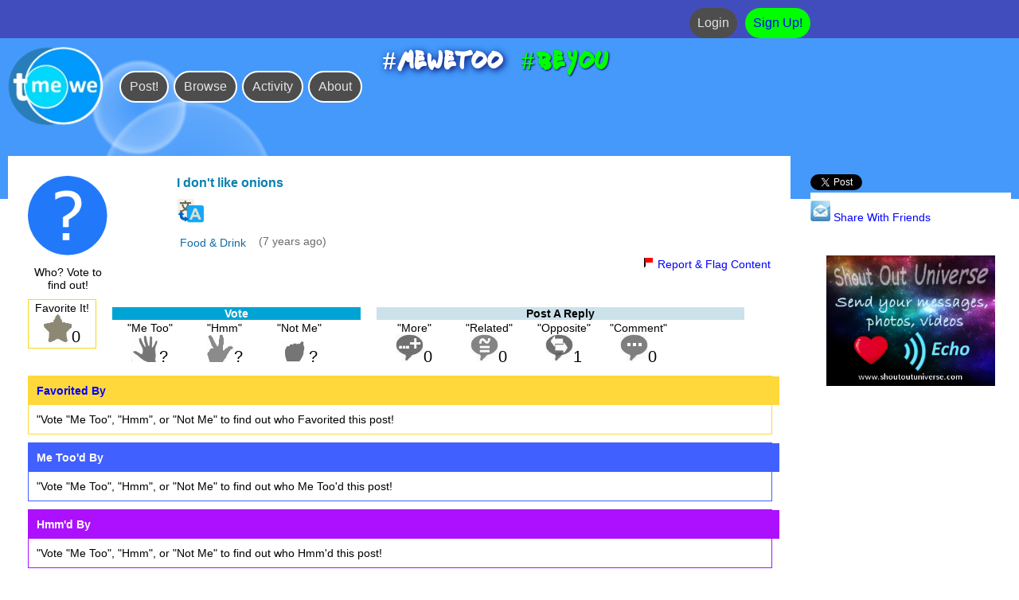

--- FILE ---
content_type: text/html; charset=UTF-8
request_url: https://www.mewetoo.com/post/1334-78727/i-dont-like-onions
body_size: 11744
content:

                               	
<!DOCTYPE html>
<html lang="en">
<head>
<meta http-equiv="Content-Type" content="text/html; charset=utf-8">
<meta name="generator" content="UltimateWB" />
<title>I don&#039;t like onions  | Me We Too - Find out who's like you! #mewetoo Create mini polls!</title>
<meta name="description" content="I don&amp;#039;t like onions  - Me We Too is a social networking app/website where you can connect with people on the little things...and the big things! find out who&#039;s like you! Post your thoughts, interests, experiences, likes, dislikes, and share about yourself.  Be you!  Vote &quot;me too&quot;, &quot;not me&quot;, or &quot;hmm&quot; and reply to member posts. Create your very own mini polls!"  />
<meta name="keywords" content="i don&amp;#039t like,like onions ,find out who&#039;s like you, me too, we too,me we too, social networking, find friends, find people with similar likes,mewetoo,mewe,metoo,be you,create poll,mini poll" /><meta http-equiv="X-UA-Compatible" content="IE=edge" >
<meta name="viewport" content="initial-scale=1" />
<link rel="shortcut icon" href="/favicon.ico"> 
<link rel="icon" type="image/ico" href="/favicon.ico">
<link media="screen" rel="stylesheet" href="/css/colorbox.css"/>
<script type="text/javascript" src="/js/jquery.min.js"></script>
<script type="text/javascript" src="/js/jquery.colorbox.js"></script>
<link href="/css/styles.css.php?stylesheetid=14&thl=none&thw=&thh=&thr=" rel="stylesheet" type="text/css" />
<script type="text/javascript" src="/js/menu.js.php?stylesheetid=14"></script>
 <meta property="og:url" content="https://www.mewetoo.com/post/1334-78727/i-dont-like-onions"> 
 <meta property="og:title" content="I don&amp;#039;t like onions  | Me We Too - Find out who&#039;s like you! #mewetoo Create mini polls!"> 
 <meta property="og:image" content="https://www.mewetoo.com/images/mewetoo-logo.png">
 <meta property="og:type" content="mewetoo:shares">   
 <meta property="og:description" content="I don&amp;#039;t like onions  - Me We Too is a social networking app/website where you can connect with people on the little things...and the big things! find out who&#039;s like you! Post your thoughts, interests, experiences, likes, dislikes, and share about yourself.  Be you!  Vote &quot;me too&quot;, &quot;not me&quot;, or &quot;hmm&quot; and reply to member posts. Create your very own mini polls!">   

<meta property="fb:app_id" content="458583364157506" />         </head>
<body>
    		 <div id="container" class="container">
<div class="wrapper">
<div class="page">
<div class="headerwrapper"> 
<div class="header">
		 		 
<div class="top_content">
<div class="headertext">
		 <div class="floatleft clearboth width100 logintoph" style="margin-top: -10px;">
<div class="padding10">
<div class="expanddiv expandmargintop10" style="width: 80%; float: left; text-align: right;">
<div style="float: right;"><a href="/login"><div class="toploginbutton">Login</div></a>
<a href="/index"><div class="topsignupbutton">Sign Up!</div></a> 
 </div>
    					</div>
</div>
</div>
<div class="floatleft clearboth width100 bggrad">
<div class="floatleft expanddiv padding10">
<div style="text-align: center;"><a title="Me We Too" href="/"><picture><source srcset="/images/mewetoo-logo2.webp" type="image/webp"><img class="interactiveimg" title="Me We Too" src="/images/mewetoo-logo2.png" alt="Me We Too" width="120" height="100"></picture></a></div>
</div>
<div class="floatleft expanddiv padding10 expandmargintop10" style="margin-top: 45px;"><div id="menuwrapper" class="menuwrapper">
<div id="menu" class="menu">
	  <div id="ultmenu" class="solidblockmenu">
            <ul>			  <li><span id="menuleft2" class="menuleft2"></span></li>			                <li><a class="css101 " 
			  href="/index"  >			  
			  <span class="css101 ">Post!</span></a></li>
			                <li><a class="css8 " 
			  href="/posts"  rel='menu8'>			  
			  <span class="css8 ">Browse</span></a></li>
			                <li><a class="css9 " 
			  href="/my-profile"  rel='menu9'>			  
			  <span class="css9 ">Activity</span></a></li>
			                <li><a class="css88 " 
			  href="/about"  rel='menu88'>			  
			  <span class="css88 ">About</span></a></li>
			  <li><span id="menuright2" class="menuright2"></span></li>			              </ul>
      </div>
	</div><div style="clear: both"></div></div></div>
<div class="floatleft expanddiv padding10 expandcenterdiv font32" style="color: #ffffff; text-shadow: 2px 2px 8px #000065; font-family: fresh_markerregular; letter-spacing: 4px; font-weight: bold;">#mewetoo <span style="color: #00ff00; text-shadow: 1px 1px 2px #000065;">#BeYou</span></div>
</div>		 </div>
		 </div>
		 <div style="clear: both"></div>
</div></div><div class="topmainadd"></div><div class="textfullwrapper">
<div class="textfull">
<div class="pagetext">
<p><script language="javascript" type="text/javascript">
function updatepostvote(postid,type,pageid) {
var ajaxRequest;  
	try{
		ajaxRequest = new XMLHttpRequest();
	} catch (e){
		try{
			ajaxRequest = new ActiveXObject("Msxml2.XMLHTTP");
		} catch (e) {
			try{
				ajaxRequest = new ActiveXObject("Microsoft.XMLHTTP");
			} catch (e){
				alert("Your browser broke!");
				return false;
			}
		}
	}
	ajaxRequest.onreadystatechange = function(){
		if(ajaxRequest.readyState == 4){
			var ajaxDisplay = document.getElementById('voteiconsdiv-'+postid);
			ajaxDisplay.innerHTML = ajaxRequest.responseText;
			updatepostphoto(postid,pageid);
			
			if (pageid==60) {
			showpostfavs(postid,1);
showpostvotes(postid,'metoos',1);
showpostvotes(postid,'hmms',1);
showpostvotes(postid,'notmes',1);
var relid='c-'+parseInt(postid);
showcomments(pageid,relid,document.getElementById('commentsort').value,document.getElementById('commentspg').value);
			}
			
		}
				 if(ajaxRequest.readyState==1||ajaxRequest.readyState==2||ajaxRequest.readyState==3)
	 {
		 document.getElementById('voteiconsdiv-'+postid).innerHTML='<img src="/images/loading2.gif" border="0" />';
	 } 	}
	var queryString = "?postid=" + postid + "&type=" + type + "&pageid=" +pageid;
	ajaxRequest.open("GET", "/mewetoo-updatevote.php" + queryString, true);
	ajaxRequest.send(null); 
}
function updatepostfav(postid,pageid) {
var ajaxRequest;  
	try{
		ajaxRequest = new XMLHttpRequest();
	} catch (e){
		try{
			ajaxRequest = new ActiveXObject("Msxml2.XMLHTTP");
		} catch (e) {
			try{
				ajaxRequest = new ActiveXObject("Microsoft.XMLHTTP");
			} catch (e){
				alert("Your browser broke!");
				return false;
			}
		}
	}
	ajaxRequest.onreadystatechange = function(){
		if(ajaxRequest.readyState == 4){
			var ajaxDisplay = document.getElementById('favicondiv-'+postid);
			ajaxDisplay.innerHTML = ajaxRequest.responseText;
						if (pageid==60) {
			showpostfavs(postid,1);
			}
		}
				 if(ajaxRequest.readyState==1||ajaxRequest.readyState==2||ajaxRequest.readyState==3)
	 {
		 document.getElementById('favicondiv-'+postid).innerHTML='<img src="/images/loading2.gif" border="0" />';
	 } 	}
	var queryString = "?postid=" + postid + "&pageid=" + pageid;
	ajaxRequest.open("GET", "/mewetoo-updatefav.php" + queryString, true);
	ajaxRequest.send(null); 
}
function updatepostphoto(postid,pageid) {
var ajaxRequest;  
	try{
		ajaxRequest = new XMLHttpRequest();
	} catch (e){
		try{
			ajaxRequest = new ActiveXObject("Msxml2.XMLHTTP");
		} catch (e) {
			try{
				ajaxRequest = new ActiveXObject("Microsoft.XMLHTTP");
			} catch (e){
				alert("Your browser broke!");
				return false;
			}
		}
	}
	ajaxRequest.onreadystatechange = function(){
		if(ajaxRequest.readyState == 4){
			var ajaxDisplay = document.getElementById('postimagediv-'+postid);
			ajaxDisplay.innerHTML = ajaxRequest.responseText;
		}
				 if(ajaxRequest.readyState==1||ajaxRequest.readyState==2||ajaxRequest.readyState==3)
	 {
		 document.getElementById('postimagediv-'+postid).innerHTML='<img src="/images/loading2.gif" border="0" />';
	 } 	}
	var queryString = "?postid=" + postid + "&pageid=" +pageid;
	ajaxRequest.open("GET", "/mewetoo-updatephoto.php" + queryString, true);
	ajaxRequest.send(null); 
}

function showtranslate(postid) {
var ajaxRequest;  
	try{
		ajaxRequest = new XMLHttpRequest();
	} catch (e){
		try{
			ajaxRequest = new ActiveXObject("Msxml2.XMLHTTP");
		} catch (e) {
			try{
				ajaxRequest = new ActiveXObject("Microsoft.XMLHTTP");
			} catch (e){
				alert("Your browser broke!");
				return false;
			}
		}
	}
	ajaxRequest.onreadystatechange = function(){
		if(ajaxRequest.readyState == 4){
			var ajaxDisplay = document.getElementById('translatediv'+postid);
			ajaxDisplay.innerHTML = ajaxRequest.responseText;
		}
				 if(ajaxRequest.readyState==1||ajaxRequest.readyState==2||ajaxRequest.readyState==3)
	 {
		 document.getElementById('translatediv'+postid).innerHTML='<img src="/images/loading2.gif" border="0" />';
	 } 	}
	var queryString = "?postid=" + postid;
	ajaxRequest.open("GET", "/mewetoo-showtranslation.php" + queryString, true);
	ajaxRequest.send(null); 
}

$(document.body).delegate('.editspg', 'click', function(e) {  
    e.preventDefault();  
    $('.editspg').colorbox({width:"95%", height:"95%", iframe:true})  
});
</script><div id="postdiv" class="expanddiv"><div id="postimagediv-1334-78727" class="postimagediv"><div class="postsimage">
	<img src="/resize.php?image=images/whoicon.png&w=100&h=100" alt="Who? Vote to find out!"></div>
	<div class="postlink">Who? Vote to find out!</div></div><div class="postscontentdiv"><div class="postcontent">I don&#039;t like onions </div><div class="translate" id="translatediv1334-78727"><a onclick="showtranslate('1334-78727');" href="#/"><img src="/images/translate-icon.png" alt=""> </a></div><div class="postsbottom"><div class="postscategory"><a class="postscategory" href="/food-drink">Food & Drink</a></div><div class="postsdate">(7 years ago)</div></div><div class="postbuttons"><div class="cpreport"><a href="#" onclick="reportclearcp();reportresumecp('903','Poeticinsightful','1334');" class="reportcp"><img class="report" src="/images/report.gif" alt="Report & Flag Content"> Report & Flag Content</a></div><div style='display:none'>
		<div id='inline_reportcp' class="pagetext">
		<div id="reportmsgcp" class="msg"></div>
		<form name="reportformcp" id="reportformcp" method="post">
		<input type="hidden" name="reportcpid" id="reportcpid" value="">
		<input type="hidden" name="reportcpmemberid" id="reportcpmemberid" value="">
		<input type="hidden" name="reportcpname" id="reportcpname" value="">
		<div class="reportrow">
		<div class="reportcolumn1">Report comment by:</div> 
				 <div id="reportusernamesdivcp" class="reportcolumn2"></div></div>
                 <div class="reportrowheader" align="left">Report & Flag Content</div>
				<div class="reportrow"><div class="reportcolumn1">Why/What you are reporting:</div> 
				 <div class="reportcolumn2">
        <textarea name="reportcpcomments" id="reportcpcomments" cols="50" rows="10"></textarea>
      </div></div>
			<div class="reportrow"><div class="reportcolumn1"></div>
				 <div class="reportcolumn2">
        <input class="formbutton" type="button" name="reportbutton" value="Submit" onclick="if (checkreportcp()) reportcp(reportformcp.reportcpcomments.value,reportformcp.reportcpid.value,reportformcp.reportcpmemberid.value,reportformcp.reportcpname.value);">
      </div></div>
	  </form>

                                            </div></div>

<script type="text/javascript">function checkreportcp() {
 if(document.getElementById("reportcpcomments").value==""){
alert("Please enter your comments");
document.getElementById("reportcpcomments").focus();
				   return false;
				}//end if
				return true;
}

function reportclearcp() {
 $(".reportcp").colorbox({width:"60%", height:"60%", inline:true, href:"#inline_reportcp"}); 
document.getElementById('reportmsgcp').innerHTML = '';
reportformcp.reportcpcomments.value = '';
document.getElementById("reportcpcomments").style.backgroundColor="#ffffff";
}

function reportclearcp2() {
reportformcp.reportcpcomments.value = '';
document.getElementById("reportcpcomments").style.backgroundColor="#ffffff";
}

function reportcp(comments,cpid,memberid,name) {
	var ajaxRequest;  
	try{
		ajaxRequest = new XMLHttpRequest();
	} catch (e){
		try{
			ajaxRequest = new ActiveXObject("Msxml2.XMLHTTP");
		} catch (e) {
			try{
				ajaxRequest = new ActiveXObject("Microsoft.XMLHTTP");
			} catch (e){
				alert("Your browser broke!");
				return false;
			}
		}
	}
	ajaxRequest.onreadystatechange = function(){
		if(ajaxRequest.readyState == 4){
			var ajaxDisplay = document.getElementById('reportmsgcp');
			ajaxDisplay.innerHTML = ajaxRequest.responseText;
			reportclearcp2();
		}
			}
	var queryString = "?comments="+encodeURIComponent(comments)+"&cpid="+cpid+"&memberid="+memberid+"&commentname="+encodeURIComponent(name);
	ajaxRequest.open("GET", "/reportmsg.php" + queryString, true);
	ajaxRequest.send(null); 
}	

function reportresumecp(memberid,name,cpid) 
    {
         	document.getElementById("reportcpmemberid").value=memberid;
		document.getElementById("reportcpid").value=cpid;
		document.getElementById("reportcpname").value=name;
                document.getElementById("reportusernamesdivcp").innerHTML=name;
    }//end function
</script>
<div class="reportpost"></div></div></div><div class="posticons">
<div class="favicondivb favicondiv"><div class="favicontitle">Favorite It!</div><div id="favicondiv-1334-78727" class="favicon"><a href="#/" onclick="updatepostfav('1334-78727','60')"><img class="fav" src="/images/favoriteicon.jpg" alt="Favorite!" title="Favorite!" width="35" height="35"></a>0</div></div> 
<div id="voteiconsdiv-1334-78727" class="voteicondiv voteiconsdiv"><div class="voteicontitle">Vote</div>
<div class="metooicondiv"><div class="metooicontitle">"Me Too"</div><div class="metooicon">
<a href="#/" onclick="updatepostvote('1334-78727','1','60')"><img class="metoo" src="/images/metooicon.jpg" alt="Me Too!" title="Me Too!" width="35" height="35"></a>?</div></div>
<div class="hmmicondiv"><div class="hmmicontitle">"Hmm"</div><div class="hmmicon">
<a href="#/" onclick="updatepostvote('1334-78727','0','60')"><img class="hmm" src="/images/hmmicon.jpg" alt="Hmm!" title="Hmm!" width="35" height="35"></a>?</div></div> 
<div class="notmeicondiv"><div class="notmeicontitle">"Not Me"</div><div class="notmeicon">
<a href="#/" onclick="updatepostvote('1334-78727','-1','60')"><img class="notme" src="/images/notmeicon.jpg" alt="Not Me!" title="Not Me!" width="35" height="35"></a>?</div></div></div> 
<div id="posticonsdiv" class="addposticondiv posticonsdiv"><div class="addposticontitle">Post A Reply</div>
<div class="morepicondiv"><div class="morepicontitle">"More"</div><div class="morepicon">
<a href="/?morep=1334-78727"><img class="morep" src="/images/moreicon.jpg" alt="Post 'More'!" title="Post 'More'!" width="35" height="35"></a>0</div></div>  
<div class="relpicondiv"><div class="relpicontitle">"Related"</div><div class="relpicon">
<a href="/?relp=1334-78727"><img class="relp" src="/images/relatedicon.jpg" alt="Post 'Related'!" title="Post 'Related'!" width="35" height="35"></a>0</div></div>  
<div class="opppicondiv"><div class="opppicontitle">"Opposite"</div><div class="opppicon">
<a href="/?oppp=1334-78727"><img class="oppp" src="/images/oppositeicon.jpg" alt="Post 'Opposite'!" title="Post 'Opposite'!" width="35" height="35"></a>1</div></div>
<div class="commentspicondiv"><div class="commentspicontitle">"Comment"</div><div class="commentspicon">
<a href="/post/1334-78727/i-dont-like-onions#commentssection"><img class="relp2" src="/images/commenticon.jpg" alt="Comment!" title="Comment" width="35" height="35"></a>0</div></div></div>
</div><div class="postfavsdiv"><a name="#favslink"></a><div class="postfavstitle">Favorited By</div><div id="postfavslist"></div></div><div class="postmetoosdiv"><a name="#metooslink"></a><div class="postmetoostitle">Me Too'd By</div><div id="postmetooslist"></div></div><div class="posthmmsdiv"><a name="#hmmslink"></a><div class="posthmmstitle">Hmm'd By</div><div id="posthmmslist"></div></div><div class="postnotmesdiv"><a name="#notmeslink"></a><div class="postnotmestitle">Not Me'd By</div><div id="postnotmeslist"></div></div><div class="postmoresdiv"><a name="#moreslink"></a><div class="postmorestitle">"More" Posts</div><div id="postmoreslist"></div></div><div class="postrelsdiv"><a name="#relslink"></a><div class="postrelstitle">"Related" Posts</div><div id="postrelslist"></div></div><div class="postoppsdiv"><a name="#oppslink"></a><div class="postoppstitle">"Opposite" Posts</div><div id="postoppslist"></div></div><a name="commentssection"></a>
<div class="floatleft clearboth width100"><a class="anchor" name="addcommentbutton"></a><div class="addcommentbuttondiv"><a href="#addcomment" class="addcommentbutton" onclick="updatecommentform();"><img src="/images/addcomment.gif" alt="Add Comment"> Add Comment</a></div><div id="msgdiv" class="msg"></div>
<div id="addcommentdiv">
<form name="addcommentform" id="addcommentform" method="post"><div class="commentintro">
Please use the form below to post your comment!
</div><input type="hidden" name="relid" id="relid" value="c-1334">
<input type="hidden" name="memberid" id="memberid" value="">
<input type="hidden" name="replyid" id="replyid" value="0"><div class="field"><div class="subtext1">Name: </div>
<div class="subtext2"><input type="text" name="name" id="name" value=""></div></div><div class="field"><div class="subtext1">Email (not posted): </div>
<div class="subtext2"><input type="text" name="email" id="email" value=""></div></div><div class="field"><div class="subtext1">Website: </div>
<div class="subtext2"><input type="text" name="website" id="website" value=""></div></div><input type="hidden" name="rating" id="rating" value=""><script src="/texteditor2/js/tinymce/tinymce.min.js"></script>
<script type="text/javascript">
const tinymceConfig = {
  selector: 'textarea.editorbox',
  theme: 'silver',
  document_base_url: "https://www.mewetoo.com/",
relative_urls: false,
convert_urls: true,
promotion: false,
 menubar: false,
  statusbar: false,
  branding: false,
  browser_spellcheck: true,
a11y_advanced_options: true,
autosave_interval: '5000ms',
  autosave_restore_when_empty: true,
  resize: false,
  plugins: ["advlist","autosave","charmap","codesample","directionality","emoticons","fullscreen","insertdatetime","lists","media","nonbreaking","pagebreak","preview","save","searchreplace","visualblocks","visualchars"],
 toolbar: [
    'emoticons',  ],
  block_formats: 'Paragraph=p;Div=div;Quote=blockquote;Header 1=h1;Header 2=h2;Header 3=h3;Header 4=h4;Header 5=h5;Header 6=h6;Code Block=pre',
  font_size_formats: "8px 10px 12px 14px 16px 24px 32px 40px 50px 60px",
  content_css: 'css/page-editor-styles.css.php',
    
};
tinymce.init(tinymceConfig);
</script>
<div class="field">
<div class="subtext1">Subject: </div><div class="subtext2">
        <input type="text" name="subject" id="subject" value="" size="58">
      </div></div><div class="field">
<div class="subtext1">Comment: </div><div class="subtext2">
        <textarea name="commentmsg" id="commentmsg" class="editorbox" style="max-width:450px;height:200px;"></textarea>
      </div></div><div class="field msg">Please login/register to add media to your comment</div>
<input type="hidden" name="commentmedia" id="commentmedia" value=""><div class="field"><br><div class="subtext2"><img id="mainimage" style="border: 1px solid #555;" src="https://www.mewetoo.com/page.php?image" width="150" height="50" alt="CAPTCHA image"><br><a href="#" onclick="document.getElementById('mainimage').src='https://www.mewetoo.com/page.php?image=' + new Date; return false;">Switch Code</a> &nbsp;&nbsp; <a href="https://www.mewetoo.com/page.php?audio">Get code in audio form</a>
        </div></div><div class="field"><div class="subtext1">Please enter captcha code:</div><div class="subtext2"><input type="text" name="captcha" id="captcha" style="width: 100px; height: 24px; margin-top: 5px; border: 1px solid #555; text-align: center;"> *case sensitive<br></div></div><div class="field"><div class="subtext1"></div>
<div class="subtext2">
<input class="formbutton" id="commentbuttons" type="button" name="commentbutton" value="Add Comment" onclick="checkaddcomment('');">
      </div></div>
      
<div id="commentbuttonsloading" class="fieldrow" style="display:none;">Processing comments, please wait...<img src="/images/loading2.gif" border="0" /></div>     
</form>
</div><div class="subscribecomments">
<div class="subscribecommentschoose"><input onclick="enteremailsubscribecomments();" type="checkbox" name="subscribecomments" id="subscribecomments" value="1" > 
Subscribe to new comments</div>
<div class="msg subscribecommentsconfirm" id="subscribecommentsconfirm"></div>
		<div id="subscribecommentsemaildiv" style="display:none">
		<form name="subscribecommentsform" id="subscribecommentsform" method="post">
<div class="subscribecommentsenteremail">Please enter your email address to subscribe, or login/register</div>
<div class="field">
<div class="subtext1">Email</div>
<div class="subtext2"><input type="text" name="subscribecommentsemail" id="subscribecommentsemail" value=""></div>
</div>
<div class="field"><div class="subtext1"></div><div class="subtext2">
<input class="formbutton" type="button" name="subscribecommentsbutton" value="Subscribe" onclick="if (checksubscribe()) updatesubscribecomments(60,'c-1334',subscribecommentsform.subscribecommentsemail.value,1);">
 <input class="formbutton" type="button" name="unsubscribecommentsbutton" value="Unsubscribe" onclick="if (checksubscribe()) updatesubscribecomments(60,'c-1334',subscribecommentsform.subscribecommentsemail.value,0);">
</div></div></form></div>
</div>
<a class="anchor" name="comments"></a>
<div id="commentslist">
<div class="commentstitle">Comments (0)</div>
<div id="commentsortmenu60" class="commentsortmenu" style="float:right;text-align:right;">
Sort By <select name="commentsort" id="commentsort" onChange="showcomments('60','c-1334',this.value,1)"><option value="newdesc">Newest</option><option value="newasc" selected>Oldest</option><option value="likesdesc">Most Liked</option><option value="unlikesdesc">Least Liked</option><option value="repliesdesc">Most Replies</option><option value="repliesasc">Least Replies</option></select></div>
<input type="hidden" name="commentspg" id="commentspg" value="1">

<div class="msg nocomments">No Comments, be the first to comment</div>
</div>
									
											<div style='display:none'>
		<div id='inline_reportcomment' class="pagetext">
		<div id="reportmsgcomment" class="msg"></div>
		<form name="reportformcomment" id="reportformcomment" method="post">
		<input type="hidden" name="reportcommentid" id="reportcommentid" value="">
		<input type="hidden" name="reportmemberid" id="reportmemberid" value="">
		<input type="hidden" name="reportcommentname" id="reportcommentname" value="">
		<div class="reportrow">
		<div class="reportcolumn1">Report comment by:</div> 
				 <div id="reportusernamesdivcomment" class="reportcolumn2"></div></div>
                 <div class="reportrowheader" align="left">Report & Flag Content</div>
				<div class="reportrow"><div class="reportcolumn1">Why/What you are reporting:</div> 
				 <div class="reportcolumn2">
        <textarea name="reportcomments" id="reportcomments" cols="50" rows="10"></textarea>
      </div></div>
			<div class="reportrow"><div class="reportcolumn1"></div>
				 <div class="reportcolumn2">
        <input class="formbutton" type="button" name="reportbutton" value="Submit" onclick="if (checkreportcomment()) reportcomment(reportformcomment.reportcomments.value,reportformcomment.reportcommentid.value,reportformcomment.reportmemberid.value,reportformcomment.reportcommentname.value);">
      </div></div>
	  </form>

                                            </div></div>
											<script language="javascript">
function updatecommentform(id=0) {
if (id==0) id='';
if (document.getElementById('addcommentdiv'+id).style.display=="none") {
document.getElementById('addcommentdiv'+id).style.display="block";
document.getElementById("msgdiv"+id).innerHTML='';
}
else {
document.getElementById('addcommentdiv'+id).style.display="none";
}
}

function hidecommentform(id=0) {
if (id==0) id='';
var formname='addcommentform';
if (id>0) formname += id;
document.getElementById('subject'+id).value='';
tinymce.get("commentmsg"+id).setContent('');
document.getElementById('commentmedia'+id).value='';
updatecommentform(id);
}

function addcomment(name, email, website, relid, rating, subject, comments, captcha, pageid, replyid){
	var ajaxRequest;  
	try{
		ajaxRequest = new XMLHttpRequest();
	} catch (e){
		try{
			ajaxRequest = new ActiveXObject("Msxml2.XMLHTTP");
		} catch (e) {
			try{
				ajaxRequest = new ActiveXObject("Microsoft.XMLHTTP");
			} catch (e){
				alert("Your browser broke!");
				return false;
			}
		}
	}
	ajaxRequest.onreadystatechange = function(){
		if(ajaxRequest.readyState == 4){
			var ajaxDisplay = document.getElementById('msgdiv'+replyid);
			var result = parseInt(ajaxRequest.responseText);
			if (result==1 || result==2) {
			if (result==1) ajaxDisplay.innerHTML = 'Thank you for posting a comment!';
			else ajaxDisplay.innerHTML = 'Thank you for posting! Awaiting moderation...';
			if (rating>0) {
			document.getElementById('ratingdiv').innerHTML='<input type="hidden" name="rating" id="rating" value="">';
			}
			if  (replyid==0) {
			showcomments('60','c-1334',document.getElementById('commentsort').value,document.getElementById('commentspg').value);
			hidecommentform();
						}
			else {
			hidecommentform(replyid);
						}
			}
			else ajaxDisplay.innerHTML = ajaxRequest.responseText;
			if (replyid==0) {
			document.getElementById('commentbuttons').style.display="block";
document.getElementById('commentbuttonsloading').style.display="none";
}
		}
				 if(ajaxRequest.readyState==1||ajaxRequest.readyState==2||ajaxRequest.readyState==3)
	 {
		 document.getElementById('msgdiv'+replyid).innerHTML='<img src="/images/loading2.gif" border="0" />';
	 } 	}
	var commentsencode = '';
	if (comments!='') commentsencode = encodeURIComponent(comments);
	var commentfields='';
		
	var queryString = "?name="+name+"&email="+email+"&website="+website+"&relid="+relid+"&rating="+rating+"&subject="+subject+"&comments="+commentsencode+"&captcha="+captcha+"&pageid="+pageid+"&replyid="+replyid+commentfields;
	ajaxRequest.open("GET", "/addcomment.php" + queryString, true);
	ajaxRequest.send(null); 
}

// Returns text statistics for the specified editor by id
function getStats(id) {    
var body = tinymce.get(id).getBody(), 
text = tinymce.trim(body.innerText || body.textContent);    
return {       
 chars: text.length,        
 words: text.split(/[\w\u2019\'-]+/).length
     };
	 }
	 
function checkaddcomment(replyid){
document.getElementById('commentbuttons'+replyid).style.display="none";
document.getElementById('commentbuttonsloading'+replyid).style.display="block";
tinyMCE.triggerSave();
var formname='addcommentform';
if (replyid>0) formname += replyid;

var form=document.getElementById(formname);

				if(form["memberid"+replyid].value=='' && form["name"+replyid].value=='')
		{
			alert("Please enter Name");
			form["name"+replyid].style.backgroundColor="#CCFFFF";
			document.getElementById('commentbuttons'+replyid).style.display="block";
document.getElementById('commentbuttonsloading'+replyid).style.display="none";
			form["name"+replyid].focus();
			return false;
		}
						var emailfilter=/^\w+[\+\.\w-]*@([\w-]+\.)*\w+[\w-]*\.([a-z]{2,4}|\d+)$/i;
var returnval=emailfilter.test(document.getElementById("email" + replyid).value.trim());
		if(form["memberid"+replyid].value=='' && (form["email"+replyid].value=='' || returnval==false))
		{
			alert("Please enter a valid email address.");
			form["email"+replyid].style.backgroundColor="#CCFFFF";
					document.getElementById('commentbuttons'+replyid).style.display="block";
document.getElementById('commentbuttonsloading'+replyid).style.display="none";
		form["email"+replyid].focus()
return false;
		}
				if (form["email"+replyid].value!='') { 
		var emailfilter=/^\w+[\+\.\w-]*@([\w-]+\.)*\w+[\w-]*\.([a-z]{2,4}|\d+)$/i
var returnval=emailfilter.test(Trim(form["email"+replyid].value))
if (returnval==false){
alert("Please enter a valid email address.");
form["email"+replyid].style.backgroundColor="#CCFFFF";
			document.getElementById('commentbuttons'+replyid).style.display="block";
document.getElementById('commentbuttonsloading'+replyid).style.display="none";
form["email"+replyid].focus()
return false;
}
} 		
		 	//if(document.getElementById("commentmsg"+replyid).value=="") 
			if (getStats("commentmsg"+replyid).chars==0)
		 {		 
				 
		 	alert("Please enter Comment");
			document.getElementById("commentmsg"+replyid).style.backgroundColor="#CCFFFF";
					document.getElementById('commentbuttons'+replyid).style.display="block";
document.getElementById('commentbuttonsloading'+replyid).style.display="none";
			document.getElementById("commentmsg"+replyid).focus();
			return false;
					 }
		 			if(document.getElementById("captcha").value=="") 
		 {
		 	alert("Please enter captcha code");
			document.getElementById("captcha").style.backgroundColor="#CCFFFF";
					document.getElementById('commentbuttons'+replyid).style.display="block";
document.getElementById('commentbuttonsloading'+replyid).style.display="none";
			document.getElementById("captcha").focus()
			return false;
		 } 
			addcomment(form["name"+replyid].value,form["email"+replyid].value,form["website"+replyid].value,form["relid"+replyid].value,form["rating"+replyid].value,form["subject"+replyid].value,document.getElementById("commentmsg"+replyid).value,document.getElementById("captcha").value,'60',replyid);
}

function showreplies(commentid,pageid,level,cycle){
if (document.getElementById('commentreplies'+commentid).style.display=="none") document.getElementById('commentreplies'+commentid).style.display="block";
else document.getElementById('commentreplies'+commentid).style.display="none";

if (document.getElementById('commentrepliesmore'+commentid+'-'+cycle).innerHTML == '' && document.getElementById('commentreplies'+commentid).style.display=="block") 
loadreplies(commentid,pageid,level,cycle); 
}
function loadreplies(commentid,pageid,level,cycle){
if (cycle>1) {
var cycleorig = cycle-1;
document.getElementById('commentrepliesmore'+commentid+'-'+cycleorig).innerHTML='';
}
var ajaxRequest;  
	try{
		ajaxRequest = new XMLHttpRequest();
	} catch (e){
		try{
			ajaxRequest = new ActiveXObject("Msxml2.XMLHTTP");
		} catch (e) {
			try{
				ajaxRequest = new ActiveXObject("Microsoft.XMLHTTP");
			} catch (e){
				alert("Your browser broke!");
				return false;
			}
		}
	}
	ajaxRequest.onreadystatechange = function(){
		if(ajaxRequest.readyState == 4){
			var ajaxDisplay = document.getElementById('commentrepliesmore'+commentid+'-'+cycle);
			ajaxDisplay.innerHTML = ajaxRequest.responseText;
		}
				 if(ajaxRequest.readyState==1||ajaxRequest.readyState==2||ajaxRequest.readyState==3)
	 {
		 document.getElementById('commentrepliesmore'+commentid+'-'+cycle).innerHTML='<img src="/images/loading2.gif" border="0" />';
	 } 	}
	var queryString = "?commentid="+commentid+"&pageid="+pageid+"&level="+level+"&cycle="+cycle;
	ajaxRequest.open("GET", "/mewetoo-loadreplies.php" + queryString, true);
	ajaxRequest.send(null); 
}

function setreply() {
		$(".replypopup").colorbox({width:"85%", height:"95%", iframe:true});
} 

function showreplyform(commentid,pageid){
if (document.getElementById('replycomment'+commentid).style.display=="none") document.getElementById('replycomment'+commentid).style.display="block";
else if (document.getElementById('replycomment'+commentid).innerHTML != '' && document.getElementById('replycomment'+commentid).style.display=="block")
document.getElementById('replycomment'+commentid).style.display="none"; 
if (document.getElementById('replycomment'+commentid).innerHTML == '') {
var ajaxRequest;  
	try{
		ajaxRequest = new XMLHttpRequest();
	} catch (e){
		try{
			ajaxRequest = new ActiveXObject("Msxml2.XMLHTTP");
		} catch (e) {
			try{
				ajaxRequest = new ActiveXObject("Microsoft.XMLHTTP");
			} catch (e){
				alert("Your browser broke!");
				return false;
			}
		}
	}
	ajaxRequest.onreadystatechange = function(){
		if(ajaxRequest.readyState == 4){
			var ajaxDisplay = document.getElementById('replycomment'+commentid);
			ajaxDisplay.innerHTML = ajaxRequest.responseText;
			//tinyMCE.execCommand("mceAddControl", true, 'commentmsg'+commentid);
			tinymce.init({
            ...tinymceConfig,
            selector: '#commentmsg'+commentid
        });
		}
				 if(ajaxRequest.readyState==1||ajaxRequest.readyState==2||ajaxRequest.readyState==3)
	 {
		 document.getElementById('replycomment'+commentid).innerHTML='<img src="/images/loading2.gif" border="0" />';
	 } 	}
	var queryString = "?commentid="+commentid+"&pageid="+pageid;
	ajaxRequest.open("GET", "/showreplyform.php" + queryString, true);
	ajaxRequest.send(null); 
}
}

function commentdel(commentid){
	var ajaxRequest;  
	try{
		ajaxRequest = new XMLHttpRequest();
	} catch (e){
		try{
			ajaxRequest = new ActiveXObject("Msxml2.XMLHTTP");
		} catch (e) {
			try{
				ajaxRequest = new ActiveXObject("Microsoft.XMLHTTP");
			} catch (e){
				alert("Your browser broke!");
				return false;
			}
		}
	}
	ajaxRequest.onreadystatechange = function(){
		if(ajaxRequest.readyState == 4){
			var ajaxDisplay = document.getElementById('comment'+commentid);
			ajaxDisplay.innerHTML = ajaxRequest.responseText;
		}
				 if(ajaxRequest.readyState==1||ajaxRequest.readyState==2||ajaxRequest.readyState==3)
	 {
		 document.getElementById('comment'+commentid).innerHTML='<img src="/images/loading2.gif" border="0" />';
	 } 	}
	var queryString = "?commentid="+commentid;
	ajaxRequest.open("GET", "/commentdel.php" + queryString, true);
	ajaxRequest.send(null); 
}


function showcomments(pageid,relid,commentsort,pg,val) {
val = val || 0;
var ajaxRequest;  
	try{
		ajaxRequest = new XMLHttpRequest();
	} catch (e){
		try{
			ajaxRequest = new ActiveXObject("Msxml2.XMLHTTP");
		} catch (e) {
			try{
				ajaxRequest = new ActiveXObject("Microsoft.XMLHTTP");
			} catch (e){
				alert("Your browser broke!");
				return false;
			}
		}
	}
	ajaxRequest.onreadystatechange = function(){
		if(ajaxRequest.readyState == 4){
			var ajaxDisplay = document.getElementById('commentslist');
			ajaxDisplay.innerHTML = ajaxRequest.responseText;
		}
				 if(ajaxRequest.readyState==1||ajaxRequest.readyState==2||ajaxRequest.readyState==3)
	 {
		 document.getElementById('commentslist').innerHTML='<img src="/images/loading2.gif" border="0" />';
	 } 	}
	var queryString = "?pageid="+pageid+"&relid="+relid+"&commentsort="+commentsort+"&pg="+pg+"&val="+val;
	ajaxRequest.open("GET", "/mewetoo-showcomments.php" + queryString, true);
	ajaxRequest.send(null); 
}

	
	
function checkreportcomment() {
 if(document.getElementById("reportcomments").value==""){
alert("Please enter your comments");
document.getElementById("reportcomments").style.backgroundColor="#CCFFFF";
document.getElementById("reportcomments").focus();
				   return false;
				}//end if
				return true;
}

function reportclearcomment() {
 $(".reportcomment").colorbox({width:"60%", height:"60%", inline:true, href:"#inline_reportcomment"}); 
document.getElementById('reportmsgcomment').innerHTML = '';
reportformcomment.reportcomments.value = '';
document.getElementById("reportcomments").style.backgroundColor="#ffffff";
}

function reportclearcomment2() {
reportformcomment.reportcomments.value = '';
document.getElementById("reportcomments").style.backgroundColor="#ffffff";
}

function reportcomment(comments,commentid,memberid,commentname) {
	var ajaxRequest;  
	try{
		ajaxRequest = new XMLHttpRequest();
	} catch (e){
		try{
			ajaxRequest = new ActiveXObject("Msxml2.XMLHTTP");
		} catch (e) {
			try{
				ajaxRequest = new ActiveXObject("Microsoft.XMLHTTP");
			} catch (e){
				alert("Your browser broke!");
				return false;
			}
		}
	}
	ajaxRequest.onreadystatechange = function(){
		if(ajaxRequest.readyState == 4){
			var ajaxDisplay = document.getElementById('reportmsgcomment');
			ajaxDisplay.innerHTML = ajaxRequest.responseText;
			reportclearcomment2();
		}
				 if(ajaxRequest.readyState==1||ajaxRequest.readyState==2||ajaxRequest.readyState==3)
	 {
		 document.getElementById('reportmsgcomment').innerHTML='<img src="/images/loading2.gif" border="0" />';
	 } 	}
	var queryString = "?comments="+comments+"&commentid="+commentid+"&memberid="+memberid+"&commentname="+commentname;
	ajaxRequest.open("GET", "/reportmsg.php" + queryString, true);
	ajaxRequest.send(null); 
}	

function reportresumecomment(memberid,commentname,commentid) 
    {
         	document.getElementById("reportmemberid").value=memberid;
		document.getElementById("reportcommentid").value=commentid;
		document.getElementById("reportcommentname").value=commentname;
                document.getElementById("reportusernamesdivcomment").innerHTML=commentname;
    }//end function

function like(commentid,val) {
var ajaxRequest;  
	try{
		ajaxRequest = new XMLHttpRequest();
	} catch (e){
		try{
			ajaxRequest = new ActiveXObject("Msxml2.XMLHTTP");
		} catch (e) {
			try{
				ajaxRequest = new ActiveXObject("Microsoft.XMLHTTP");
			} catch (e){
				alert("Your browser broke!");
				return false;
			}
		}
	}
	ajaxRequest.onreadystatechange = function(){
		if(ajaxRequest.readyState == 4){
			var ajaxDisplay = document.getElementById('likes'+commentid);
			ajaxDisplay.innerHTML = ajaxRequest.responseText;
		}
				 if(ajaxRequest.readyState==1||ajaxRequest.readyState==2||ajaxRequest.readyState==3)
	 {
		 document.getElementById('likes'+commentid).innerHTML='<img src="/images/loading2.gif" border="0" />';
	 } 	}
	var queryString = "?commentid="+commentid+"&val="+val;
	ajaxRequest.open("GET", "/updatelikes.php" + queryString, true);
	ajaxRequest.send(null); 
}
function closelikes(commentid) {
document.getElementById('commentlikes'+commentid).style.display="none";
}
function showlikes(commentid,val,pg) {
document.getElementById('commentlikes'+commentid).style.display="block";
var ajaxRequest;  
	try{
		ajaxRequest = new XMLHttpRequest();
	} catch (e){
		try{
			ajaxRequest = new ActiveXObject("Msxml2.XMLHTTP");
		} catch (e) {
			try{
				ajaxRequest = new ActiveXObject("Microsoft.XMLHTTP");
			} catch (e){
				alert("Your browser broke!");
				return false;
			}
		}
	}
	ajaxRequest.onreadystatechange = function(){
		if(ajaxRequest.readyState == 4){
			var ajaxDisplay = document.getElementById('commentlikes'+commentid);
			ajaxDisplay.innerHTML = ajaxRequest.responseText;
		}
				 if(ajaxRequest.readyState==1||ajaxRequest.readyState==2||ajaxRequest.readyState==3)
	 {
		 document.getElementById('commentlikes'+commentid).innerHTML='<img src="/images/loading2.gif" border="0" />';
	 } 	}
	var queryString = "?commentid="+commentid+"&val="+val+"&likespg="+pg;
	ajaxRequest.open("GET", "/mewetoo-showlikes.php" + queryString, true);
	ajaxRequest.send(null); 
}	
function enteremailsubscribecomments(){
if (document.getElementById('subscribecomments').checked)
document.getElementById('subscribecommentsemaildiv').style.display="block";
else document.getElementById('subscribecommentsemaildiv').style.display="none";
}
function closesubscribe() {
document.getElementById('subscribecommentsemaildiv').style.display="none";
}
function clearsubscribe() {
document.getElementById("subscribecommentsemail").value=""; 
}

function checksubscribe() {
if(document.getElementById("subscribecommentsemail").value=="") 
		 {
		 	alert("Please enter Email");
			document.getElementById("subscribecommentsemail").style.backgroundColor="#CCFFFF";
			document.getElementById("subscribecommentsemail").focus()
			return false;
		 }
var emailfilter=/^\w+[\+\.\w-]*@([\w-]+\.)*\w+[\w-]*\.([a-z]{2,4}|\d+)$/i
		var returnval=emailfilter.test(Trim(document.getElementById("subscribecommentsemail").value))
if (returnval==false){
alert("Please enter a valid email address.");
document.getElementById("subscribecommentsemail").style.backgroundColor="#CCFFFF";
document.getElementById("subscribecommentsemail").focus()
return false;
}
return true;		 
}

function updatesubscribecomments(pageid,relid,email,val){
document.getElementById('subscribecomments').checked=false;
closesubscribe();
clearsubscribe();
	var ajaxRequest;  
	try{
		ajaxRequest = new XMLHttpRequest();
	} catch (e){
		try{
			ajaxRequest = new ActiveXObject("Msxml2.XMLHTTP");
		} catch (e) {
			try{
				ajaxRequest = new ActiveXObject("Microsoft.XMLHTTP");
			} catch (e){
				alert("Your browser broke!");
				return false;
			}
		}
	}
	ajaxRequest.onreadystatechange = function(){
		if(ajaxRequest.readyState == 4){
			var ajaxDisplay = document.getElementById('subscribecommentsconfirm');
			ajaxDisplay.innerHTML = ajaxRequest.responseText;
		}
				 if(ajaxRequest.readyState==1||ajaxRequest.readyState==2||ajaxRequest.readyState==3)
	 {
		 document.getElementById('subscribecommentsconfirm').innerHTML='<img src="/images/loading2.gif" border="0" />';
	 } 	}
	var queryString = "?pageid="+pageid+"&relid="+relid+"&email="+email+"&val="+val;
	ajaxRequest.open("GET", "/updatesubscribecomments.php" + queryString, true);
	ajaxRequest.send(null); 
}

</script>
<script language="javascript">
function updatecommentvideodisplay(vid,val){
if (document.getElementById('commentvideodisplay'+vid+'_'+val).style.display=="none")
document.getElementById('commentvideodisplay'+vid+'_'+val).style.display="block";
else document.getElementById('commentvideodisplay'+vid+'_'+val).style.display="none";
}
</script></div>
</div><div id="rightdiv2" class="expanddiv">
<div style="float:left;width:100%;clear:both;">
  
<div style="float:left;width:100%;clear:both;">    
    <iframe src="https://www.facebook.com/plugins/share_button.php?href=https://www.mewetoo.com/post/1334-78727/i-dont-like-onions&layout=button_count&size=small&mobile_iframe=true&appId=103509783050061&width=70&height=20" width="70" height="20" style="border:none;overflow:hidden" scrolling="no" frameborder="0" allowTransparency="true"></iframe>
    </div>

    <div style="float:left;width:100%;clear:both;">
        <a href="https://twitter.com/share" class="twitter-share-button" data-url="https://www.mewetoo.com/post/1334-78727/i-dont-like-onions" data-via="mewetoo" data-hashtags="mewetoo" data-count="horizontal">Tweet</a><script type="text/javascript" src="https://platform.twitter.com/widgets.js"></script>
        </div>
<!--
<div style="float:left;width:100%;clear:both;">
    <script type="text/javascript" src="https://apis.google.com/js/plusone.js"></script><g:plusone href="https://www.mewetoo.com/post//"></g:plusone>    
</div>
-->
<div style="float:left;width:100%;clear:both;">
    <a href="whatsapp://send" data-text="I don&#039;t like onions " data-via="mewetoo" data-hashtags="mewetoo" data-href="https://www.mewetoo.com/post/1334-78727/i-dont-like-onions" class="wa_btn wa_btn_m" style="display:none">Share</a>
    </div>
<!--
<div style="float:left;padding-right:5px;">
<a href="https://twitter.com/share" class="twitter-share-button" data-url="https://www.mewetoo.com/post/1334-78727/i-dont-like-onions" data-text="I don&#039;t like onions " data-via="mewetoo" data-hashtags="" data-count="vertical">Tweet</a></div>

<div style="float:left;" class="g-plus" data-action="share" data-annotation="vertical-bubble" data-height="60" data-href="https://www.mewetoo.com/post/1334-78727/i-dont-like-onions"></div>
-->
</div>

<script>!function(d,s,id){var js,fjs=d.getElementsByTagName(s)[0];if(!d.getElementById(id)){js=d.createElement(s);js.id=id;js.src="//platform.twitter.com/widgets.js";fjs.parentNode.insertBefore(js,fjs);}}(document,"script","twitter-wjs");</script>
<script type="text/javascript">
  (function() {
    var po = document.createElement('script'); po.type = 'text/javascript'; po.async = true;
    po.src = 'https://apis.google.com/js/plusone.js';
    var s = document.getElementsByTagName('script')[0]; s.parentNode.insertBefore(po, s);
  })();
</script>

<div style="float:left;width:100%;clear:both;">
<div style="float:left;width:100%">
<div id="postshare" class="postshare">
<a href="#" onclick="mewetooshare();"><img src="/images/sharewithfriendicon.jpg"> Share With Friends</a>
</div>
<div id="postsharecontentmsg" class="sharerow msg"></div>
<div id="postsharecontent" class="postsharecontent">
<!--<div class="sharerow">Your Email: <input type="text" name="postemail1" id="postemail1"></div>-->
<div class="sharerow msg">Please login</div>
<div class="sharerow"><b>To Email(s):</b> 
        <input type="text" name="postemail2" id="postemail2" size="25"><br>
Enter up to 5 emails, separated by a comma
      </div>
<div class="sharerow"><b>Message:</b><br> 
        <textarea name="postemailmsg" id="postemailmsg" cols="20" rows="4"></textarea>
    </div>
<div class="sharerow"><input onclick="mewetooshare2()" class="formbutton" type="button" name="postemailsubmit" id="postemailsubmit" value="Share!"></div>
</div>
</div>

</div>

<script language="javascript">
    function checkemails(email) 
{
var emailarr = email.split(",");
if (emailarr.length>5) {alert('Please only enter 5 emails at a time');return false;}
else {
    var val = /\S+@\S+\.\S+/;
    for (i = 0; i < emailarr.length; i++) { 
    if (!(val.test(emailarr[i]))) {
    alert('Emails do not validate');return false;break;
    }
}
    return true;
    }
}
function mewetooshare() {
if (document.getElementById('postsharecontent').style.display=='block') document.getElementById('postsharecontent').style.display="none";
else document.getElementById('postsharecontent').style.display="block";
}
function mewetooshare2(){
var sendemail=1;
var emailfilter=/^\w+[\+\.\w-]*@([\w-]+\.)*\w+[\w-]*\.([a-z]{2,4}|\d+)$/i;
//var returnval=emailfilter.test(Trim(document.getElementById("postemail1").value))
//if (returnval==false){
alert("Please login, or refresh the page/login if your login has expired!");
document.getElementById("postemail1").style.backgroundColor="#CCFFFF";
document.getElementById("postemail1").focus()
sendemail=0;
//}
var returnval=emailfilter.test(Trim(document.getElementById("postemail2").value))
//if (returnval==false)
if (!(checkemails(Trim(document.getElementById("postemail2").value)))){
//alert("Please enter friend email address to share post!");
document.getElementById("postemail2").style.backgroundColor="#CCFFFF";
document.getElementById("postemail2").focus()
sendemail=0;
}
if (sendemail==1 && document.getElementById("postemailmsg").value=="") {
alert("Please enter a message!");
document.getElementById("postemailmsg").style.backgroundColor="#CCFFFF";
document.getElementById("postemailmsg").focus()
sendemail=0;
}
if (sendemail==1) {
	var ajaxRequest;  
	try{
		ajaxRequest = new XMLHttpRequest();
	} catch (e){
		try{
			ajaxRequest = new ActiveXObject("Msxml2.XMLHTTP");
		} catch (e) {
			try{
				ajaxRequest = new ActiveXObject("Microsoft.XMLHTTP");
			} catch (e){
				alert("Your browser broke!");
				return false;
			}
		}
	}
	ajaxRequest.onreadystatechange = function(){
		if(ajaxRequest.readyState == 4){
			var ajaxDisplay = document.getElementById('postsharecontentmsg');
			ajaxDisplay.innerHTML = ajaxRequest.responseText;
		}
				 if(ajaxRequest.readyState==1||ajaxRequest.readyState==2||ajaxRequest.readyState==3)
	 {
		 document.getElementById('postsharecontentmsg').innerHTML='<img src="/images/loading2.gif" border="0" />';
	 } 	}
	var postemail1 = document.getElementById('postemail1').value;
	var postemail2 = document.getElementById('postemail2').value;
	var postemailmsg = document.getElementById('postemailmsg').value;
	var queryString = "?postid=1334-78727&postemail1="+postemail1+"&postemail2="+postemail2+"&postemailmsg="+postemailmsg;
	ajaxRequest.open("GET", "/mewetoo-postshare.php" + queryString, true);
	ajaxRequest.send(null); 
}}
</script>
<div class="floatright clearboth margintop20">
<div class="floatleft clearboth" style="padding: 20px;"><a href="https://www.shoutoutuniverse.com" target="_blank"><img src="/images/shoutoutuniverse-app.jpg" alt="Shout Out Universe app"/></a></div>
</div>       

<div class="width100 floatright clearboth margintop20 expandnodiv">
<div style="padding: 20px;">
<script type="text/javascript" src="https://pagead2.googlesyndication.com/pagead/js/adsbygoogle.js"></script>
<ins class="adsbygoogle" style="display: block;" data-ad-client="ca-pub-6782258616395045" data-ad-slot="9691255415" data-ad-format="vertical"></ins>
<script type="text/javascript">// <![CDATA[
(adsbygoogle = window.adsbygoogle || []).push({});
// ]]></script></div>              
</div>   

<div class="floatright clearboth margintop20 expandnodiv" style="padding: 20px;"><a href="https://www.cardsmatchgame.com" target="_blank"><img src="/images/cardsmatchgame-app.jpg" alt="Cards Match Game" width="350" /></a>
</div>

<div class="floatright clearboth margintop20 expandnodiv" style="padding: 20px;"><a href="https://www.topxpicks.com" target="_blank"><img src="/images/topxpicks-app.jpg" alt="Top X Picks" width="350" /></a>
</div>

<div class="floatright clearboth margintop20 expandnodiv" style="padding: 20px;"><a href="https://www.ultimatewb.com" target="_blank"><img src="/images/ultimatewb-website-builder.jpg" alt="UltimateWB website builder" width="350" /></a></div>   

<div class="floatright clearboth margintop20 expandnodiv" style="padding: 20px;"><a href="https://www.flashcardsclub.com" target="_blank"><img src="/images/flashcardsclub-app.jpg" alt="Flashcards Club app" width="350" /></a></div>        					</div>
<script language="javascript">
function postdel(postid){
	var ajaxRequest;  
	try{
		ajaxRequest = new XMLHttpRequest();
	} catch (e){
		try{
			ajaxRequest = new ActiveXObject("Msxml2.XMLHTTP");
		} catch (e) {
			try{
				ajaxRequest = new ActiveXObject("Microsoft.XMLHTTP");
			} catch (e){
				alert("Your browser broke!");
				return false;
			}
		}
	}
	ajaxRequest.onreadystatechange = function(){
		if(ajaxRequest.readyState == 4){
			var ajaxDisplay = document.getElementById('postdiv');
			ajaxDisplay.innerHTML = ajaxRequest.responseText;
		}
				 if(ajaxRequest.readyState==1||ajaxRequest.readyState==2||ajaxRequest.readyState==3)
	 {
		 document.getElementById('postdiv').innerHTML='<img src="/images/loading2.gif" border="0" />';
	 } 	}
	var queryString = "?postid="+postid;
	ajaxRequest.open("GET", "/mewetoo-postdel.php" + queryString, true);
	ajaxRequest.send(null); 
}

function showpostfavs(postid,pg) {
var ajaxRequest;  
	try{
		ajaxRequest = new XMLHttpRequest();
	} catch (e){
		try{
			ajaxRequest = new ActiveXObject("Msxml2.XMLHTTP");
		} catch (e) {
			try{
				ajaxRequest = new ActiveXObject("Microsoft.XMLHTTP");
			} catch (e){
				alert("Your browser broke!");
				return false;
			}
		}
	}
	ajaxRequest.onreadystatechange = function(){
		if(ajaxRequest.readyState == 4){
			var ajaxDisplay = document.getElementById('postfavslist');
			ajaxDisplay.innerHTML = ajaxRequest.responseText;
		}
				 if(ajaxRequest.readyState==1||ajaxRequest.readyState==2||ajaxRequest.readyState==3)
	 {
		 document.getElementById('postfavslist').innerHTML='<img src="/images/loading2.gif" border="0" />';
	 } 	}
	var queryString = "?postid="+postid+"&favspg="+pg;
	ajaxRequest.open("GET", "/mewetoo-showpostfavs.php" + queryString, true);
	ajaxRequest.send(null); 
}

function showpostvotes(postid,type,pg) {
var ajaxRequest;  
	try{
		ajaxRequest = new XMLHttpRequest();
	} catch (e){
		try{
			ajaxRequest = new ActiveXObject("Msxml2.XMLHTTP");
		} catch (e) {
			try{
				ajaxRequest = new ActiveXObject("Microsoft.XMLHTTP");
			} catch (e){
				alert("Your browser broke!");
				return false;
			}
		}
	}
	ajaxRequest.onreadystatechange = function(){
		if(ajaxRequest.readyState == 4){
			var ajaxDisplay = document.getElementById('post'+type+'list');
			ajaxDisplay.innerHTML = ajaxRequest.responseText;
		}
				 if(ajaxRequest.readyState==1||ajaxRequest.readyState==2||ajaxRequest.readyState==3)
	 {
		 document.getElementById('post'+type+'list').innerHTML='<img src="/images/loading2.gif" border="0" />';
	 } 	}
	var queryString = "?postid="+postid+"&type="+type+"&"+type+"pg="+pg;
	ajaxRequest.open("GET", "/mewetoo-showpostvotes.php" + queryString, true);
	ajaxRequest.send(null); 
}

function showpostrels(postid,type,pg) {
var ajaxRequest;  
	try{
		ajaxRequest = new XMLHttpRequest();
	} catch (e){
		try{
			ajaxRequest = new ActiveXObject("Msxml2.XMLHTTP");
		} catch (e) {
			try{
				ajaxRequest = new ActiveXObject("Microsoft.XMLHTTP");
			} catch (e){
				alert("Your browser broke!");
				return false;
			}
		}
	}
	ajaxRequest.onreadystatechange = function(){
		if(ajaxRequest.readyState == 4){
			var ajaxDisplay = document.getElementById('post'+type+'list');
			ajaxDisplay.innerHTML = ajaxRequest.responseText;
		}
				 if(ajaxRequest.readyState==1||ajaxRequest.readyState==2||ajaxRequest.readyState==3)
	 {
		 document.getElementById('post'+type+'list').innerHTML='<img src="/images/loading2.gif" border="0" />';
	 } 	}
	var queryString = "?postid="+postid+"&type="+type+"&"+type+"pg="+pg;
	ajaxRequest.open("GET", "/mewetoo-showpostrels.php" + queryString, true);
	ajaxRequest.send(null); 
}

window.onload=function(){
showpostfavs('1334',1);
showpostvotes('1334','metoos',1);
showpostvotes('1334','hmms',1);
showpostvotes('1334','notmes',1);
showpostrels('1334','rels',1);
showpostrels('1334','mores',1);
showpostrels('1334','opps',1);
}
</script>					</p></div>
<div class="clear"></div>
</div>
</div>

<div class="photofullwrapper">
<div class="photofull">
</div>
</div>
<div class="bottommainadd"><div class="width100 floatright clearboth">
<div style="padding: 20px;"><div class="adsbygoogle-container">
    <ins class="adsbygoogle"
         style="display:block"
         data-ad-client="ca-pub-6782258616395045"
         data-ad-slot="9691255415"
         data-ad-format="auto"></ins>
</div>					</div>
</div></div><div class="footerwrapper"> 
    <div class="footer"> 
	<div class="footertext">	
<div class="footerlinks">      <a class='footerlink13' href='/contact'>Contact Us</a><a class='footerlink14' href='/privacy-policy'>Privacy Policy</a><a class='footerlink15' href='/terms-of-service'>Terms Of Service</a><a class='footerlink87' href='/mailing-list'>Mailing List</a></div>
        <div>
<p><a href="https://play.google.com/store/apps/details?id=com.mewetoo" target="_blank" rel="noopener"><picture><source srcset="/images/get-it-on-google-play.webp" type="image/webp"><img style="padding: 10px; vertical-align: middle;" src="/images/get-it-on-google-play.png" alt="Get app on Google Play" width="170" height="64" loading="lazy"></picture></a> <a href="https://itunes.apple.com/us/app/me-we-too/id1225486114" target="_blank" rel="noopener"><picture><source srcset="/images/download-on-the-app-store.webp" type="image/webp"><img style="padding: 10px; vertical-align: middle;" src="/images/download-on-the-app-store.png" alt="Download app on the Apple store" width="170" height="73" loading="lazy"></picture></a></p>
Dedicated to grandmas and grandpas, mommys and daddys, brothers and sisters, sons and daughters, aunts and uncles, cousins and friends who love us just the way we are :-)<br><br></div>
<div style="padding-bottom: 20px;">
<p><a href="https://www.friendsmatchme.com/" target="_blank" rel="noopener"><img src="https://www.friendsmatchme.com/images/friendsmatchme-logo.png" alt="Friends Match Me - 100% Free Dating App" width="110" height="53" loading="lazy"></a> &nbsp;&nbsp; <a href="https://www.redesigns.org/" target="_blank" rel="noopener"><img style="border: 0px;" src="https://www.redesigns.org/images/redesigns.png" alt="RE Designs" width="85" height="53" loading="lazy"></a> &nbsp;&nbsp; <a href="https://www.shoutoutuniverse.com/" target="_blank" rel="noopener"><img style="border: 0px;" src="https://www.shoutoutuniverse.com/images/shoutoutuniverse-logo2s.png" alt="Shout Out Universe" width="308" height="50" loading="lazy"></a></p>
</div></div>
		</div>
</div></div></div></div>
  		 		 <span id="ultmenusubs">
<ul id="menu8" class="ultsubmenustyle  multirowsubs">
<li><a href="/posts">- All -</a></li><li><a href="/arts-humanities">Arts & Humanities</a></li><li><a href="/beauty-style">Beauty & Style</a></li><li><a href="/business-finance">Business & Finance</a></li><li><a href="/cars-transportation">Cars & Transportation</a></li><li><a href="/education-school">Education & School</a></li><li><a href="/entertainment-music-radio">Entertainment, Music, Radio</a></li><li><a href="/environment">Environment</a></li><li><a href="/family-friends-relationships-dating">Family, Friends, Relationships, Dating</a></li><li><a href="/fears-phobias">Fears & Phobias</a></li><li><a href="/food-drink">Food & Drink</a></li><li><a href="/games-recreation">Games & Recreation</a></li><li><a href="/health-fitness">Health & Fitness</a></li><li><a href="/hobbies">Hobbies</a></li><li><a href="/home-garden">Home & Garden</a></li><li><a href="/internet">Internet</a></li><li><a href="/local-businesses">Local Businesses</a></li><li><a href="/news-events">News & Events</a></li><li><a href="/personal-habits-traits">Personal Habits & Traits</a></li><li><a href="/pets-animals">Pets & Animals</a></li><li><a href="/philosophy">Philosophy</a></li><li><a href="/politics-government">Politics & Government</a></li><li><a href="/products">Products</a></li><li><a href="/society-culture">Society & Culture</a></li><li><a href="/sports">Sports</a></li><li><a href="/technology">Technology</a></li><li><a href="/travel">Travel</a></li><li><a href="/tv-shows-movies">TV Shows & Movies</a></li><li><a href="/other-miscellaneous">Other, Miscellaneous</a></li>          </ul>
		  <ul id="menu9" class="ultsubmenustyle ">
<li><a href="/my-profile">My Profile</a></li><li><a href="/my-posts">My Posts</a></li><li><a href="/activity">Favs, Votes, & Replies</a></li><li><a href="/connections">Connections</a></li><li><a href="/wecircle">We Circle</a></li><li><a href="/edit-profile">Edit Profile</a></li>          </ul>
		  <ul id="menu88" class="ultsubmenustyle ">
<li><a href="/about">About</a></li><li><a href="/blog">Blog</a></li><li><a href="/faq">FAQ</a></li><li><a href="/how-it-works">How It Works</a></li><li><a href="/safety-tips">Safety Tips</a></li>          </ul>
		  </span>		  		  
<script type="text/javascript">	
loadmenu("ultmenu", "topbar", "5");
</script><script type="text/javascript">$(document).ready(function(){
			$("a[rel='popphotos']").colorbox({transition:"none", width:"95%", height:"95%"});
			$("a[rel='popphotos2']").colorbox({transition:"none", width:"95%", height:"95%"});
			$(".popphoto").colorbox({iframe:true, innerWidth:"95%", innerHeight:"95%"});
			$(".popuppg").colorbox({width:"95%", height:"95%", iframe:true});
			});			
$(document.body).delegate('.popuppg', 'click', function(e) {  
    e.preventDefault();  
    $('.popuppg').colorbox({width:"95%", height:"95%", iframe:true})  
});			
</script>
<script>document.addEventListener("DOMContentLoaded", function() {
  const ads = document.querySelectorAll('.adsbygoogle');
  const observer = new IntersectionObserver((entries, observer) => {
    entries.forEach(entry => {
      if (entry.isIntersecting) {
        const script = document.createElement('script');
        script.src = "//pagead2.googlesyndication.com/pagead/js/adsbygoogle.js";
        script.defer = true;
        document.body.appendChild(script);
        script.onload = function() {
          (adsbygoogle = window.adsbygoogle || []).push({});
        };
        observer.unobserve(entry.target);
      }
    });
  });
  ads.forEach(ad => observer.observe(ad));
});</script>
       	
</body>
 					
</html>


--- FILE ---
content_type: text/html; charset=UTF-8
request_url: https://www.mewetoo.com/mewetoo-showpostfavs.php?postid=1334&favspg=1
body_size: 619
content:

         <script language="javascript" type="text/javascript">
function updatepostvote(postid,type,pageid) {
var ajaxRequest;  
	try{
		ajaxRequest = new XMLHttpRequest();
	} catch (e){
		try{
			ajaxRequest = new ActiveXObject("Msxml2.XMLHTTP");
		} catch (e) {
			try{
				ajaxRequest = new ActiveXObject("Microsoft.XMLHTTP");
			} catch (e){
				alert("Your browser broke!");
				return false;
			}
		}
	}
	ajaxRequest.onreadystatechange = function(){
		if(ajaxRequest.readyState == 4){
			var ajaxDisplay = document.getElementById('voteiconsdiv-'+postid);
			ajaxDisplay.innerHTML = ajaxRequest.responseText;
			updatepostphoto(postid,pageid);
			
			if (pageid==60) {
			showpostfavs(postid,1);
showpostvotes(postid,'metoos',1);
showpostvotes(postid,'hmms',1);
showpostvotes(postid,'notmes',1);
var relid='c-'+parseInt(postid);
showcomments(pageid,relid,document.getElementById('commentsort').value,document.getElementById('commentspg').value);
			}
			
		}
				 if(ajaxRequest.readyState==1||ajaxRequest.readyState==2||ajaxRequest.readyState==3)
	 {
		 document.getElementById('voteiconsdiv-'+postid).innerHTML='<img src="/images/loading2.gif" border="0" />';
	 } 	}
	var queryString = "?postid=" + postid + "&type=" + type + "&pageid=" +pageid;
	ajaxRequest.open("GET", "/mewetoo-updatevote.php" + queryString, true);
	ajaxRequest.send(null); 
}
function updatepostfav(postid,pageid) {
var ajaxRequest;  
	try{
		ajaxRequest = new XMLHttpRequest();
	} catch (e){
		try{
			ajaxRequest = new ActiveXObject("Msxml2.XMLHTTP");
		} catch (e) {
			try{
				ajaxRequest = new ActiveXObject("Microsoft.XMLHTTP");
			} catch (e){
				alert("Your browser broke!");
				return false;
			}
		}
	}
	ajaxRequest.onreadystatechange = function(){
		if(ajaxRequest.readyState == 4){
			var ajaxDisplay = document.getElementById('favicondiv-'+postid);
			ajaxDisplay.innerHTML = ajaxRequest.responseText;
						if (pageid==60) {
			showpostfavs(postid,1);
			}
		}
				 if(ajaxRequest.readyState==1||ajaxRequest.readyState==2||ajaxRequest.readyState==3)
	 {
		 document.getElementById('favicondiv-'+postid).innerHTML='<img src="/images/loading2.gif" border="0" />';
	 } 	}
	var queryString = "?postid=" + postid + "&pageid=" + pageid;
	ajaxRequest.open("GET", "/mewetoo-updatefav.php" + queryString, true);
	ajaxRequest.send(null); 
}
function updatepostphoto(postid,pageid) {
var ajaxRequest;  
	try{
		ajaxRequest = new XMLHttpRequest();
	} catch (e){
		try{
			ajaxRequest = new ActiveXObject("Msxml2.XMLHTTP");
		} catch (e) {
			try{
				ajaxRequest = new ActiveXObject("Microsoft.XMLHTTP");
			} catch (e){
				alert("Your browser broke!");
				return false;
			}
		}
	}
	ajaxRequest.onreadystatechange = function(){
		if(ajaxRequest.readyState == 4){
			var ajaxDisplay = document.getElementById('postimagediv-'+postid);
			ajaxDisplay.innerHTML = ajaxRequest.responseText;
		}
				 if(ajaxRequest.readyState==1||ajaxRequest.readyState==2||ajaxRequest.readyState==3)
	 {
		 document.getElementById('postimagediv-'+postid).innerHTML='<img src="/images/loading2.gif" border="0" />';
	 } 	}
	var queryString = "?postid=" + postid + "&pageid=" +pageid;
	ajaxRequest.open("GET", "/mewetoo-updatephoto.php" + queryString, true);
	ajaxRequest.send(null); 
}

function showtranslate(postid) {
var ajaxRequest;  
	try{
		ajaxRequest = new XMLHttpRequest();
	} catch (e){
		try{
			ajaxRequest = new ActiveXObject("Msxml2.XMLHTTP");
		} catch (e) {
			try{
				ajaxRequest = new ActiveXObject("Microsoft.XMLHTTP");
			} catch (e){
				alert("Your browser broke!");
				return false;
			}
		}
	}
	ajaxRequest.onreadystatechange = function(){
		if(ajaxRequest.readyState == 4){
			var ajaxDisplay = document.getElementById('translatediv'+postid);
			ajaxDisplay.innerHTML = ajaxRequest.responseText;
		}
				 if(ajaxRequest.readyState==1||ajaxRequest.readyState==2||ajaxRequest.readyState==3)
	 {
		 document.getElementById('translatediv'+postid).innerHTML='<img src="/images/loading2.gif" border="0" />';
	 } 	}
	var queryString = "?postid=" + postid;
	ajaxRequest.open("GET", "/mewetoo-showtranslation.php" + queryString, true);
	ajaxRequest.send(null); 
}

$(document.body).delegate('.editspg', 'click', function(e) {  
    e.preventDefault();  
    $('.editspg').colorbox({width:"95%", height:"95%", iframe:true})  
});
</script>"Vote "Me Too", "Hmm", or "Not Me" to find out who Favorited this post!

--- FILE ---
content_type: text/html; charset=UTF-8
request_url: https://www.mewetoo.com/mewetoo-showpostrels.php?postid=1334&type=rels&relspg=1
body_size: 596
content:

         <script language="javascript" type="text/javascript">
function updatepostvote(postid,type,pageid) {
var ajaxRequest;  
	try{
		ajaxRequest = new XMLHttpRequest();
	} catch (e){
		try{
			ajaxRequest = new ActiveXObject("Msxml2.XMLHTTP");
		} catch (e) {
			try{
				ajaxRequest = new ActiveXObject("Microsoft.XMLHTTP");
			} catch (e){
				alert("Your browser broke!");
				return false;
			}
		}
	}
	ajaxRequest.onreadystatechange = function(){
		if(ajaxRequest.readyState == 4){
			var ajaxDisplay = document.getElementById('voteiconsdiv-'+postid);
			ajaxDisplay.innerHTML = ajaxRequest.responseText;
			updatepostphoto(postid,pageid);
			
			if (pageid==60) {
			showpostfavs(postid,1);
showpostvotes(postid,'metoos',1);
showpostvotes(postid,'hmms',1);
showpostvotes(postid,'notmes',1);
var relid='c-'+parseInt(postid);
showcomments(pageid,relid,document.getElementById('commentsort').value,document.getElementById('commentspg').value);
			}
			
		}
				 if(ajaxRequest.readyState==1||ajaxRequest.readyState==2||ajaxRequest.readyState==3)
	 {
		 document.getElementById('voteiconsdiv-'+postid).innerHTML='<img src="/images/loading2.gif" border="0" />';
	 } 	}
	var queryString = "?postid=" + postid + "&type=" + type + "&pageid=" +pageid;
	ajaxRequest.open("GET", "/mewetoo-updatevote.php" + queryString, true);
	ajaxRequest.send(null); 
}
function updatepostfav(postid,pageid) {
var ajaxRequest;  
	try{
		ajaxRequest = new XMLHttpRequest();
	} catch (e){
		try{
			ajaxRequest = new ActiveXObject("Msxml2.XMLHTTP");
		} catch (e) {
			try{
				ajaxRequest = new ActiveXObject("Microsoft.XMLHTTP");
			} catch (e){
				alert("Your browser broke!");
				return false;
			}
		}
	}
	ajaxRequest.onreadystatechange = function(){
		if(ajaxRequest.readyState == 4){
			var ajaxDisplay = document.getElementById('favicondiv-'+postid);
			ajaxDisplay.innerHTML = ajaxRequest.responseText;
						if (pageid==60) {
			showpostfavs(postid,1);
			}
		}
				 if(ajaxRequest.readyState==1||ajaxRequest.readyState==2||ajaxRequest.readyState==3)
	 {
		 document.getElementById('favicondiv-'+postid).innerHTML='<img src="/images/loading2.gif" border="0" />';
	 } 	}
	var queryString = "?postid=" + postid + "&pageid=" + pageid;
	ajaxRequest.open("GET", "/mewetoo-updatefav.php" + queryString, true);
	ajaxRequest.send(null); 
}
function updatepostphoto(postid,pageid) {
var ajaxRequest;  
	try{
		ajaxRequest = new XMLHttpRequest();
	} catch (e){
		try{
			ajaxRequest = new ActiveXObject("Msxml2.XMLHTTP");
		} catch (e) {
			try{
				ajaxRequest = new ActiveXObject("Microsoft.XMLHTTP");
			} catch (e){
				alert("Your browser broke!");
				return false;
			}
		}
	}
	ajaxRequest.onreadystatechange = function(){
		if(ajaxRequest.readyState == 4){
			var ajaxDisplay = document.getElementById('postimagediv-'+postid);
			ajaxDisplay.innerHTML = ajaxRequest.responseText;
		}
				 if(ajaxRequest.readyState==1||ajaxRequest.readyState==2||ajaxRequest.readyState==3)
	 {
		 document.getElementById('postimagediv-'+postid).innerHTML='<img src="/images/loading2.gif" border="0" />';
	 } 	}
	var queryString = "?postid=" + postid + "&pageid=" +pageid;
	ajaxRequest.open("GET", "/mewetoo-updatephoto.php" + queryString, true);
	ajaxRequest.send(null); 
}

function showtranslate(postid) {
var ajaxRequest;  
	try{
		ajaxRequest = new XMLHttpRequest();
	} catch (e){
		try{
			ajaxRequest = new ActiveXObject("Msxml2.XMLHTTP");
		} catch (e) {
			try{
				ajaxRequest = new ActiveXObject("Microsoft.XMLHTTP");
			} catch (e){
				alert("Your browser broke!");
				return false;
			}
		}
	}
	ajaxRequest.onreadystatechange = function(){
		if(ajaxRequest.readyState == 4){
			var ajaxDisplay = document.getElementById('translatediv'+postid);
			ajaxDisplay.innerHTML = ajaxRequest.responseText;
		}
				 if(ajaxRequest.readyState==1||ajaxRequest.readyState==2||ajaxRequest.readyState==3)
	 {
		 document.getElementById('translatediv'+postid).innerHTML='<img src="/images/loading2.gif" border="0" />';
	 } 	}
	var queryString = "?postid=" + postid;
	ajaxRequest.open("GET", "/mewetoo-showtranslation.php" + queryString, true);
	ajaxRequest.send(null); 
}

$(document.body).delegate('.editspg', 'click', function(e) {  
    e.preventDefault();  
    $('.editspg').colorbox({width:"95%", height:"95%", iframe:true})  
});
</script>No members added "Related" posts to this yet.

--- FILE ---
content_type: text/html; charset=UTF-8
request_url: https://www.mewetoo.com/mewetoo-showpostrels.php?postid=1334&type=mores&morespg=1
body_size: 595
content:

         <script language="javascript" type="text/javascript">
function updatepostvote(postid,type,pageid) {
var ajaxRequest;  
	try{
		ajaxRequest = new XMLHttpRequest();
	} catch (e){
		try{
			ajaxRequest = new ActiveXObject("Msxml2.XMLHTTP");
		} catch (e) {
			try{
				ajaxRequest = new ActiveXObject("Microsoft.XMLHTTP");
			} catch (e){
				alert("Your browser broke!");
				return false;
			}
		}
	}
	ajaxRequest.onreadystatechange = function(){
		if(ajaxRequest.readyState == 4){
			var ajaxDisplay = document.getElementById('voteiconsdiv-'+postid);
			ajaxDisplay.innerHTML = ajaxRequest.responseText;
			updatepostphoto(postid,pageid);
			
			if (pageid==60) {
			showpostfavs(postid,1);
showpostvotes(postid,'metoos',1);
showpostvotes(postid,'hmms',1);
showpostvotes(postid,'notmes',1);
var relid='c-'+parseInt(postid);
showcomments(pageid,relid,document.getElementById('commentsort').value,document.getElementById('commentspg').value);
			}
			
		}
				 if(ajaxRequest.readyState==1||ajaxRequest.readyState==2||ajaxRequest.readyState==3)
	 {
		 document.getElementById('voteiconsdiv-'+postid).innerHTML='<img src="/images/loading2.gif" border="0" />';
	 } 	}
	var queryString = "?postid=" + postid + "&type=" + type + "&pageid=" +pageid;
	ajaxRequest.open("GET", "/mewetoo-updatevote.php" + queryString, true);
	ajaxRequest.send(null); 
}
function updatepostfav(postid,pageid) {
var ajaxRequest;  
	try{
		ajaxRequest = new XMLHttpRequest();
	} catch (e){
		try{
			ajaxRequest = new ActiveXObject("Msxml2.XMLHTTP");
		} catch (e) {
			try{
				ajaxRequest = new ActiveXObject("Microsoft.XMLHTTP");
			} catch (e){
				alert("Your browser broke!");
				return false;
			}
		}
	}
	ajaxRequest.onreadystatechange = function(){
		if(ajaxRequest.readyState == 4){
			var ajaxDisplay = document.getElementById('favicondiv-'+postid);
			ajaxDisplay.innerHTML = ajaxRequest.responseText;
						if (pageid==60) {
			showpostfavs(postid,1);
			}
		}
				 if(ajaxRequest.readyState==1||ajaxRequest.readyState==2||ajaxRequest.readyState==3)
	 {
		 document.getElementById('favicondiv-'+postid).innerHTML='<img src="/images/loading2.gif" border="0" />';
	 } 	}
	var queryString = "?postid=" + postid + "&pageid=" + pageid;
	ajaxRequest.open("GET", "/mewetoo-updatefav.php" + queryString, true);
	ajaxRequest.send(null); 
}
function updatepostphoto(postid,pageid) {
var ajaxRequest;  
	try{
		ajaxRequest = new XMLHttpRequest();
	} catch (e){
		try{
			ajaxRequest = new ActiveXObject("Msxml2.XMLHTTP");
		} catch (e) {
			try{
				ajaxRequest = new ActiveXObject("Microsoft.XMLHTTP");
			} catch (e){
				alert("Your browser broke!");
				return false;
			}
		}
	}
	ajaxRequest.onreadystatechange = function(){
		if(ajaxRequest.readyState == 4){
			var ajaxDisplay = document.getElementById('postimagediv-'+postid);
			ajaxDisplay.innerHTML = ajaxRequest.responseText;
		}
				 if(ajaxRequest.readyState==1||ajaxRequest.readyState==2||ajaxRequest.readyState==3)
	 {
		 document.getElementById('postimagediv-'+postid).innerHTML='<img src="/images/loading2.gif" border="0" />';
	 } 	}
	var queryString = "?postid=" + postid + "&pageid=" +pageid;
	ajaxRequest.open("GET", "/mewetoo-updatephoto.php" + queryString, true);
	ajaxRequest.send(null); 
}

function showtranslate(postid) {
var ajaxRequest;  
	try{
		ajaxRequest = new XMLHttpRequest();
	} catch (e){
		try{
			ajaxRequest = new ActiveXObject("Msxml2.XMLHTTP");
		} catch (e) {
			try{
				ajaxRequest = new ActiveXObject("Microsoft.XMLHTTP");
			} catch (e){
				alert("Your browser broke!");
				return false;
			}
		}
	}
	ajaxRequest.onreadystatechange = function(){
		if(ajaxRequest.readyState == 4){
			var ajaxDisplay = document.getElementById('translatediv'+postid);
			ajaxDisplay.innerHTML = ajaxRequest.responseText;
		}
				 if(ajaxRequest.readyState==1||ajaxRequest.readyState==2||ajaxRequest.readyState==3)
	 {
		 document.getElementById('translatediv'+postid).innerHTML='<img src="/images/loading2.gif" border="0" />';
	 } 	}
	var queryString = "?postid=" + postid;
	ajaxRequest.open("GET", "/mewetoo-showtranslation.php" + queryString, true);
	ajaxRequest.send(null); 
}

$(document.body).delegate('.editspg', 'click', function(e) {  
    e.preventDefault();  
    $('.editspg').colorbox({width:"95%", height:"95%", iframe:true})  
});
</script>No members added "More" posts to this yet.

--- FILE ---
content_type: text/html; charset=UTF-8
request_url: https://www.mewetoo.com/mewetoo-showpostrels.php?postid=1334&type=opps&oppspg=1
body_size: 1191
content:

         <script language="javascript" type="text/javascript">
function updatepostvote(postid,type,pageid) {
var ajaxRequest;  
	try{
		ajaxRequest = new XMLHttpRequest();
	} catch (e){
		try{
			ajaxRequest = new ActiveXObject("Msxml2.XMLHTTP");
		} catch (e) {
			try{
				ajaxRequest = new ActiveXObject("Microsoft.XMLHTTP");
			} catch (e){
				alert("Your browser broke!");
				return false;
			}
		}
	}
	ajaxRequest.onreadystatechange = function(){
		if(ajaxRequest.readyState == 4){
			var ajaxDisplay = document.getElementById('voteiconsdiv-'+postid);
			ajaxDisplay.innerHTML = ajaxRequest.responseText;
			updatepostphoto(postid,pageid);
			
			if (pageid==60) {
			showpostfavs(postid,1);
showpostvotes(postid,'metoos',1);
showpostvotes(postid,'hmms',1);
showpostvotes(postid,'notmes',1);
var relid='c-'+parseInt(postid);
showcomments(pageid,relid,document.getElementById('commentsort').value,document.getElementById('commentspg').value);
			}
			
		}
				 if(ajaxRequest.readyState==1||ajaxRequest.readyState==2||ajaxRequest.readyState==3)
	 {
		 document.getElementById('voteiconsdiv-'+postid).innerHTML='<img src="/images/loading2.gif" border="0" />';
	 } 	}
	var queryString = "?postid=" + postid + "&type=" + type + "&pageid=" +pageid;
	ajaxRequest.open("GET", "/mewetoo-updatevote.php" + queryString, true);
	ajaxRequest.send(null); 
}
function updatepostfav(postid,pageid) {
var ajaxRequest;  
	try{
		ajaxRequest = new XMLHttpRequest();
	} catch (e){
		try{
			ajaxRequest = new ActiveXObject("Msxml2.XMLHTTP");
		} catch (e) {
			try{
				ajaxRequest = new ActiveXObject("Microsoft.XMLHTTP");
			} catch (e){
				alert("Your browser broke!");
				return false;
			}
		}
	}
	ajaxRequest.onreadystatechange = function(){
		if(ajaxRequest.readyState == 4){
			var ajaxDisplay = document.getElementById('favicondiv-'+postid);
			ajaxDisplay.innerHTML = ajaxRequest.responseText;
						if (pageid==60) {
			showpostfavs(postid,1);
			}
		}
				 if(ajaxRequest.readyState==1||ajaxRequest.readyState==2||ajaxRequest.readyState==3)
	 {
		 document.getElementById('favicondiv-'+postid).innerHTML='<img src="/images/loading2.gif" border="0" />';
	 } 	}
	var queryString = "?postid=" + postid + "&pageid=" + pageid;
	ajaxRequest.open("GET", "/mewetoo-updatefav.php" + queryString, true);
	ajaxRequest.send(null); 
}
function updatepostphoto(postid,pageid) {
var ajaxRequest;  
	try{
		ajaxRequest = new XMLHttpRequest();
	} catch (e){
		try{
			ajaxRequest = new ActiveXObject("Msxml2.XMLHTTP");
		} catch (e) {
			try{
				ajaxRequest = new ActiveXObject("Microsoft.XMLHTTP");
			} catch (e){
				alert("Your browser broke!");
				return false;
			}
		}
	}
	ajaxRequest.onreadystatechange = function(){
		if(ajaxRequest.readyState == 4){
			var ajaxDisplay = document.getElementById('postimagediv-'+postid);
			ajaxDisplay.innerHTML = ajaxRequest.responseText;
		}
				 if(ajaxRequest.readyState==1||ajaxRequest.readyState==2||ajaxRequest.readyState==3)
	 {
		 document.getElementById('postimagediv-'+postid).innerHTML='<img src="/images/loading2.gif" border="0" />';
	 } 	}
	var queryString = "?postid=" + postid + "&pageid=" +pageid;
	ajaxRequest.open("GET", "/mewetoo-updatephoto.php" + queryString, true);
	ajaxRequest.send(null); 
}

function showtranslate(postid) {
var ajaxRequest;  
	try{
		ajaxRequest = new XMLHttpRequest();
	} catch (e){
		try{
			ajaxRequest = new ActiveXObject("Msxml2.XMLHTTP");
		} catch (e) {
			try{
				ajaxRequest = new ActiveXObject("Microsoft.XMLHTTP");
			} catch (e){
				alert("Your browser broke!");
				return false;
			}
		}
	}
	ajaxRequest.onreadystatechange = function(){
		if(ajaxRequest.readyState == 4){
			var ajaxDisplay = document.getElementById('translatediv'+postid);
			ajaxDisplay.innerHTML = ajaxRequest.responseText;
		}
				 if(ajaxRequest.readyState==1||ajaxRequest.readyState==2||ajaxRequest.readyState==3)
	 {
		 document.getElementById('translatediv'+postid).innerHTML='<img src="/images/loading2.gif" border="0" />';
	 } 	}
	var queryString = "?postid=" + postid;
	ajaxRequest.open("GET", "/mewetoo-showtranslation.php" + queryString, true);
	ajaxRequest.send(null); 
}

$(document.body).delegate('.editspg', 'click', function(e) {  
    e.preventDefault();  
    $('.editspg').colorbox({width:"95%", height:"95%", iframe:true})  
});
</script><div id="postdiv8376" class="posts"><div id="postimagediv-8376-60282" class="postsimagediv"><div class="postsimage">
	<img src="/resize.php?image=images/whoicon.png&w=100&h=100" alt="Who? Vote to find out!"></a></div>
	<div class="postslink">Who? Vote to find out!</div></div><div class="postscontentdiv"><div class="postscontent"><a class="postscontentl" href="/post/8376-60282/i-like-onions-in-a-lot-of-dishes">I like onions in a lot of dishes.</a></div><div class="translate" id="translatediv8376-60282"><a onclick="showtranslate('8376-60282');" href="#/"><img src="/images/translate-icon.png" alt=""> </a></div><div class="postsbottom"><div class="postscategory"><a class="postscategory" href="/food-drink">Food & Drink</a></div><div class="postsdate">(4 years ago)</div></div><div class="postsadds">Opposite to: <a href="/post/1334-78727/i-dont-like-onions">I don&#039;t like onions </a></div><div class="postsicons"><div id="favicondiv-8376-60282" class="favicondiv"><a href="#/" onclick="updatepostfav('8376-60282','0')"><img class="fav" src="/images/favoriteicon.jpg" alt="Favorite!" title="Favorite!" width="35" height="35"></a>0</div> 
<div id="voteiconsdiv-8376-60282" class="voteiconsdiv"><a href="#/" onclick="updatepostvote('8376-60282','1','0')"><img class="metoo" src="/images/metooicon.jpg" alt="Me Too!" title="Me Too!" width="35" height="35"></a>?  
<a href="#/" onclick="updatepostvote('8376-60282','0','0')"><img class="hmm" src="/images/hmmicon.jpg" alt="Hmm!" title="Hmm!" width="35" height="35"></a>?  
<a href="#/" onclick="updatepostvote('8376-60282','-1','0')"><img class="notme" src="/images/notmeicon.jpg" alt="Not Me!" title="Not Me!" width="35" height="35"></a>?</div> 
<div class="posticonsdiv"><a href="/?morep=8376-60282"><img class="morep" src="/images/moreicon.jpg" alt="Post 'More'!" title="Post 'More'!" width="35" height="35"></a>0
<a href="/?relp=8376-60282"><img class="relp" src="/images/relatedicon.jpg" alt="Post 'Related'!" title="Post 'Related'!" width="35" height="35"></a>0  
<a href="/?oppp=8376-60282"><img class="oppp" src="/images/oppositeicon.jpg" alt="Post 'Opposite'!" title="Post 'Opposite'!" width="35" height="35"></a>0  
<a href="/post/8376-60282/i-like-onions-in-a-lot-of-dishes#commentssection"><img class="relp2" src="/images/commenticon.jpg" alt="Comment!" title="Comment" width="35" height="35"></a>0</div></div></div></div>

--- FILE ---
content_type: text/html; charset=utf-8
request_url: https://www.google.com/recaptcha/api2/aframe
body_size: 268
content:
<!DOCTYPE HTML><html><head><meta http-equiv="content-type" content="text/html; charset=UTF-8"></head><body><script nonce="eolBy2wXKUrV9hFh0M7ARA">/** Anti-fraud and anti-abuse applications only. See google.com/recaptcha */ try{var clients={'sodar':'https://pagead2.googlesyndication.com/pagead/sodar?'};window.addEventListener("message",function(a){try{if(a.source===window.parent){var b=JSON.parse(a.data);var c=clients[b['id']];if(c){var d=document.createElement('img');d.src=c+b['params']+'&rc='+(localStorage.getItem("rc::a")?sessionStorage.getItem("rc::b"):"");window.document.body.appendChild(d);sessionStorage.setItem("rc::e",parseInt(sessionStorage.getItem("rc::e")||0)+1);localStorage.setItem("rc::h",'1766883354879');}}}catch(b){}});window.parent.postMessage("_grecaptcha_ready", "*");}catch(b){}</script></body></html>

--- FILE ---
content_type: text/css;charset=UTF-8
request_url: https://www.mewetoo.com/css/styles.css.php?stylesheetid=14&thl=none&thw=&thh=&thr=
body_size: 14952
content:
/* COPYRIGHT NOTICE 
** This notice must stay intact for legal use.  
** This software is part of RE Designs Web Solutions, software applications
** by RE designs, and is provided "AS IS", without a warranty of any kind.  
** Copyright RE Designs, All rights reserved.                                 
** Use of any kind of part or all of this software or modification of this    
** software requires a license from RE Designs. Use or modification of        
** this software without a license constitutes Software Piracy and will       
** result in legal action from RE Designs.                                    
**            https://www.redesigns.org      web@redesigns.org                 
**                                                                            
**             Copyright RE Designs, All rights reserved.                
*/

html{font-size: 100%;}
body{background-color: #;margin-left: 0;margin-top: 0;margin-right: 0;margin-bottom: 0;height:100%;margin:0 auto;padding:0;margin:0;}
.container{width:auto;height:100%;margin:auto;margin:0 auto;}
.wrapper{width:100%;height:100%;background-color: #;margin-top:0px;margin-top:0rem;margin-bottom:0px;margin-bottom:0rem;margin:auto;margin:0 auto;}
.topmainadd, .bottommainadd {float:left;clear:both;width:100%;}
.page{height:100%;background-image: url(../images/1469271978_transparentbg2.png);@supports (background-image: url('../images/1469271978_transparentbg2.webp')) {background-image: url('../images/1469271978_transparentbg2.webp');} background-repeat:repeat;background-position:center top; background-attachment:scroll;background-size:auto;background-color: #;margin-top: 0px;margin-top: 0rem;margin-bottom: 0px;margin-bottom: 0rem;overflow:auto;margin:0px auto 0px auto;margin:0rem auto 0rem auto;padding:0px 0px 0px 0px;padding:0rem 0rem 0rem 0rem;}
a:link { color:#0000FF; text-decoration:none;font-weight:normal;}
a:visited { color:#0000FF; text-decoration:none;font-weight:normal;}
a:hover { color:#00C6FF; text-decoration:underline;;font-weight:normal; cursor:pointer;}
a:active,a.active { color:#00C6FF; text-decoration:underline;;font-weight:normal;} 
.msg, .videopendingmsg{color:#B51F7E;font-weight:bold;background-color: #ffffff;width:auto;}
.videopendingmsg {float:left;clear:both;}
form {display: inline;}
img {border-width: 0px;max-width: 100%;height:auto;}
textarea, select {max-width:95%;}
textarea.editorbox, textarea.editorbox2 {width:95%;}
textarea.editorbox2 {height:250px;}
input {max-width:95%;}
.formbutton {color: #FFFFFF;text-decoration: ;font-family: Arial;font-size: 14px;background-color: #0F6AA6;font-weight:bold;cursor:pointer;padding:4px;
background-image:url(../images/buttonbg.gif);@supports (background-image: url('../images/buttonbg.webp')) {background-image: url('../images/buttonbg.webp');}}
.formbutton2 {color: #0F6AA6;text-decoration: ;font-family: Arial;font-size: 14px;background-color: #FFFFFF;font-weight:bold;cursor:pointer;padding:4px;
background-image:url(../images/buttonbg.gif);@supports (background-image: url('../images/buttonbg.webp')) {background-image: url('../images/buttonbg.webp');}}
.headerwrapper{width: 100%;height:100%;padding:0;background-color: #;float:left;clear:both;margin:auto;margin:0 auto;margin-top:0px;margin-top:0rem;margin-bottom:0px;margin-bottom:0rem;}
.header{height:100%;padding:0;background-color: #;margin:0 auto;margin-top:0px;margin-top:0rem;margin-bottom:0px;margin-bottom:0rem;}
.top_content{width:100%;height:100%;float:left;padding:0;text-align:left;}
.top_content2{width:74%;height:100%;float:left;padding:0 35px 0 0;padding:0 2.1875rem 0 0;text-align:left;}
.headertext{padding:10px 0px 10px 0px;padding:0.625rem 0rem 0.625rem 0rem;color: #000000;text-decoration: none;font-family: Arial;font-size: 16px;font-size: 1rem;font-weight:normal;text-align:justify;text-align:left;}
.logo{width:480px;width:30rem;height:90px;height:5.625rem;float:left;overflow:hidden;}
.top_content1{float:left;margin-left:2px;margin-left:0.125rem;width:74%;height:65px;height:4.0625rem;}
.tophead{font-family:Arial, Helvetica, sans-serif;font-size:13px;font-size:0.8125rem;color:#efe478;text-align:center;padding-left:2px;padding-left:0.125rem;padding-top:2px;padding-top:0.125rem;line-height:15px;line-height:0.9375rem;font-weight:bold;float:left;}
.headertitle{font-family:Arial, Helvetica, sans-serif;font-size:13px;font-size:0.8125rem;color:#CBF2F8;text-align:center;line-height:15px;line-height:0.9375rem;font-weight:bold;float:left;width:74%;}
.headersubtitle{width:20%;font-family:Arial, Helvetica, sans-serif;font-size:10px;font-size:0.625rem;color:#ffffff;text-align:center;padding-top:2px;padding-top:0.125rem;line-height:15px;line-height:0.9375rem;font-weight:normal;float:left;background-image:url(../image/bullet.jpg); background-repeat:no-repeat; background-position:left;}
.top_content_right{width:21%;height:100%;float:right;margin-top:10px;margin-top:0.625rem;line-height:120%;}
.toptext, .toptext a, .toptext a:visited, .toptext a:active{font-family:Arial;font-size:10px;font-size:0.625rem;color:#000000;font-weight:normal;text-decoration: none;text-align:left;padding-right:2px;padding-right:0.125rem;}
.toptext a:hover{text-decoration: underline;}
.menuwrappertop, .menubuttontop {position: fixed;top: 0; left: 0;margin-top:0px !important;}
.menuwrapper{width:100%;background-color: #;clear:both;margin:auto;margin:0 auto;margin-top:0px;margin-top:0rem;margin-bottom:15px;margin-bottom:0.9375rem;	z-index:10;}
.menuright, .menubuttonright, .menuright2, .menubuttonright2 {float:right;}.menuleft, .menubuttonleft, .menuleft2, .menubuttonleft2 {float:left;}.menu-button {cursor: pointer;}
.menu-overlay {position: fixed;top: 0;left: 0;width: 100%;height:auto;min-height:100%;background-color:#000000;align-items: center;justify-content: center;z-index: 1000;}
#closeMenu {position: absolute;top: 20px;right: 30px;background: transparent;color: white;font-size: 30px;border: none;cursor: pointer;}
.menu{background-color: #;margin:auto;margin:0 auto;clear:both;padding:0px 0px 0px 0px;padding:0rem 0rem 0rem 0rem; margin: 0 auto; margin-top:0px;margin-top:0rem;margin-bottom:15px;margin-bottom:0.9375rem;text-align: center;margin-top:-29px;border:4px;}
.ultsubmenustyle, .ultsubmenustyle div{ font: normal 16px Arial;font: normal 1rem Arial;margin: 0;padding: 0;position: absolute;left: 0;top: 0;list-style-type: none;border: 0px none #0099FF;border: 0rem none #0099FF;visibility: hidden;z-index: 100;}
.ultsubmenustyle ul{margin: 0;padding: 0;position: absolute;left: 0;top: 0;list-style-type: none;background-color: #424DBD;border: 0px none #0099FF;border: 0rem none #0099FF;border-bottom-width: 0;}
.ultsubmenustyle li a{display: block;width: 160px;width: 10rem; /*width of menu (not including side paddings)*/color: #FFFFFF;background-color: #424DBD;text-decoration: none;border-bottom: 0px none #0099FF;border-bottom: 0rem none #0099FF;font-family: Arial;font-size: 16px;font-size: 1rem;font-weight: normal;padding:6px 6px 6px 6px;padding:0.375rem 0.375rem 0.375rem 0.375rem;text-align: left;}
* html .ultsubmenustyle li{display: inline-block;width: 172px; /*width of menu (include side paddings of LI A*/width: 10.75rem;}
.ultsubmenustyle li a:hover{background-color: #FFFFFF;color: #424DBD;font-family: Arial;font-size: 16px;font-size: 1rem;font-weight: normal;text-decoration: none;text-align: left;}
		  
.multirowsubs{width:640px !important;width: 40rem !important;max-width:95% !important;overflow:hidden;  }
.multirowsubs li{float:left;display:inline;width:25% !important;} .downarrowpointer{padding-left: 4px;padding-left: 0.25rem;border: 0;}
.rightarrowpointer{position: absolute;padding-top: 3px;padding-top: 0.1875rem;left: 100px;left: 6.25rem;border: 0;}
.ultiframeshim{position: absolute;z-index: 500;background: transparent;border-width: 0;width: 0;height: 0;display: block;}
.solidblockmenu ul{margin: 0;padding: 0;float: left;font: normal 16px Arial;font: normal 1rem Arial;width: 100%;overflow: hidden;border: 0px none #0099FF;border: 0rem none #0099FF;border-width: 1px 0;border-width: 0.0625rem 0;background-color: #;text-align: center;}
.solidblockmenu li{display: inline;}
.solidblockmenu li a{float: left;color: #E3E3E3;background-color: #4D4D4D;font-family: Arial;font-size: 16px;font-size: 1rem;font-weight: normal;text-decoration: none;text-align: left;padding: 9px 11px;padding: 0.5625rem 0.6875rem;border-right: 0px none #0099FF;border-right: 0rem none #0099FF;margin-right:6px;margin-right:0.375rem;}
.solidblockmenu li a:visited{color: #E3E3E3;background-color: #4D4D4D;font-family: Arial;font-size: 16px;font-size: 1rem;font-weight: normal;text-decoration: none;}
.solidblockmenu li a:hover, .solidblockmenu li a.selected{color: #FFFFFF;background-color: #424DBD;font-family: Arial;font-size: 16px;font-size: 1rem;font-weight: normal;text-decoration: none;text-align: left;}
.sidetabs{width: 100%;position: relative;overflow:hidden;}
.sidetabs ul{list-style-type: none;margin: 5px 0;margin: 0.3125rem 0;padding: 0;border: 0px none #0099FF;border: 0rem none #0099FF;}
.sidetabs ul li a{color: #E3E3E3;background-color: #4D4D4D;font-family: Arial;font-size: 16px;font-size: 1rem;font-weight: normal;text-decoration: none;display: block;width: auto;border-bottom: 0px none #0099FF;border-bottom: 0rem none #0099FF;text-align: left;padding:8px 6px 8px 6px;padding:0.5rem 0.375rem 0.5rem 0.375rem;margin-bottom: 6px;margin-bottom: 0.375rem;}
* html .sidetabs ul li a{width: 155px;width: 9.6875rem;}
.sidetabs ul li a:visited, .sidetabs ul li a:active{color: #E3E3E3;background-color: #4D4D4D;font-family: Arial;font-size: 16px;font-size: 1rem;font-weight: normal;text-decoration: none;}
.sidetabs ul li a:hover, .sidetabs ul li a.selected{color: #FFFFFF;background-color: #424DBD;font-family: Arial;font-size: 16px;font-size: 1rem;font-weight: normal;text-decoration: none;text-align: left;}
#ultmenu ul li span {padding:0 !important;}
#ultmenu ul li span a {padding:0 !important;}
.centermainwrapper{width: 100%;height:100%;background-color: #;float:left;clear:both;margin:auto;margin:0 auto;margin-top:0px;margin-top:0rem;margin-bottom:0px;margin-bottom:0rem;	}
.centermain{height:100%;padding:0px 0 0px 0;padding:0rem 0 0rem 0;margin:0px 0 0px 0;margin:0rem 0 0rem 0;background-color: #;margin:auto;}
.photohalfsplitl{width:50%;height:100%;padding:0 0  0  0;padding:0 0  0  0;float:left;background-color: #;overflow:hidden;}
.photohalfsplitr{width:50%;height:100%;padding:0 0  0  0;padding:0 0  0  0;float:right;background-color: #;overflow:hidden;}
.texthalfsplitl{width:48%;height:100%;padding:0 0 0 0;float:left;background-color: #;}
.texthalfsplitr{width:48%;height:100%;padding:0 0 0 0;float:right;background-color: #;}
.photofullwrapper{width: 100%;height:100%;background-color: #;float:left;clear:both;margin:auto;margin:0 auto;margin-top:0px;margin-top:0rem;margin-bottom:0px;margin-bottom:0rem;}
.photofull{height:100%;padding:0 0  0  0;padding:0 0  0  0;margin:0px 0 0px 0;margin:0rem 0 0rem 0;background-color: #;margin:auto;}
.textfullwrapper{width: 100%;height:100%;background-color: #;float:left;clear:both;margin:auto;margin:0 auto;margin-top:0px;margin-top:0rem;margin-bottom:0px;margin-bottom:0rem;}
.textfull{height:100%;padding:0px 0 0px 0;padding:0rem 0 0rem 0;margin:0px 0 0px 0;margin:0rem 0 0rem 0;background-color: #;margin:auto;padding:10px;}
.toptextfullwrapper{width: 100%;height:100%;background-color: #;float:left;clear:both;margin:auto;margin:0 auto;margin-top:0px;margin-top:0rem;margin-bottom:0px;margin-bottom:0rem;}
.toptextfull{height:100%;padding:0px 0 0px 0;padding:0rem 0 0rem 0;margin:0px 0 0px 0;margin:0rem 0 0rem 0;background-color: #;margin:auto;}
.bottomtextfullwrapper{width: 100%;height:100%;background-color: #;float:left;clear:both;margin:auto;margin:0 auto;margin-top:0px;margin-top:0rem;margin-bottom:0px;margin-bottom:0rem;}
.bottomtextfull{height:100%;padding:0px 0 0px 0;padding:0rem 0 0rem 0;margin:0px 0 0px 0;margin:0rem 0 0rem 0;background-color: #;margin:auto;}
.photomain{width:100%;height:100%;margin: 0 0 0 0;padding:0 0  0  0;padding:0 0  0  0;float:left;clear:left;background-color: #;overflow:hidden;}
.maincontent{width:74%;height:100%;float:left;}
.textmain{width:100%;height:100%;margin: 0 0 0 0;padding:0 0 0 0;float:left;clear:left;background-color: #;}
.toptextmain{width:100%;height:100%;margin: 0 0 0 0;padding:0 0 0 0;float:left;clear:left;background-color: #;}
.bottomtextmain{width:100%;height:100%;padding:0 0 0 0;margin:0 0 10px 0;margin:0 0 0.625rem 0;float:left;clear:both;background-color: #;}
.sideright{width:22%;height:100%;margin: 0 0 0 10px;margin: 0 0 0 0.625rem;padding:0 0 0 0;float:right;background-color: #;border-left:0px none #FFFFFF;border-left:0rem none #FFFFFF;}
.sideleft{width:22%;height:100%;margin: 0 10px 0 0;margin: 0 0.625rem 0 0;padding:0 0 0 0;float:left;background-color: #;border-right:0px none #FFFFFF;border-right:0rem none #FFFFFF;}
.centercontent{width:56%;height:100%;float:left;}
.photocenter{width:100%;height:100%;margin: 0 0 0 0;padding:0 0  0  0;padding:0 0  0  0;float:left;background-color: #;overflow:hidden;}
.textcenter{width:100%;height:100%;margin: 0 0 0 0;padding:0 0 0 0;float:left;background-color: #;}
.toptextcenter{width:100%;height:100%;margin: 0 0 0 0;padding:0 0 0 0;float:left;background-color: #;}
.sideright2{width:17%;height:100%;margin: 0 0 0 10px;margin: 0 0 0 0.625rem;padding:0 0 0 0;float:right;background-color: #;border-left:0px none #FFFFFF;border-left:0rem none #FFFFFF;}
.maincontent2l{width:78%;height:100%;float:left;}
.maincontent2r{width:78%;height:100%;float:right;}
.photomain2l{width:50%;height:100%;padding:0 0  0  0;padding:0 0  0  0;float:left;background-color: #;overflow:hidden;}
.photomain2r{width:50%;height:100%;padding:0 0  0  0;padding:0 0  0  0;float:right;background-color: #;overflow:hidden;}
.textmain2l{width:50%;height:100%;padding:0 0 0 0;float:left;background-color: #;}
.textmain2r{width:50%;height:100%;padding:0 0 0 0;float:right;background-color: #;}
.sideright3{width:18%;height:100%;margin: 0 0 0 10px;margin: 0 0 0 0.625rem;padding:0 0 0 0;float:right;background-color: #;border-left:0px none #FFFFFF;border-left:0rem none #FFFFFF;}
.sideleft2{width:18%;height:100%;margin: 0 10px 0 0;margin: 0 0.625rem 0 0;padding:0 0 0 0;float:left;background-color: #;border-right:0px none #FFFFFF;border-right:0rem none #FFFFFF;}
.pagehead{clear:both;padding:8px 15px 8px 15px;padding:0.5rem 0.9375rem 0.5rem 0.9375rem;color: #00FF00;text-decoration: none;font-family: Arial;font-size: 50px;font-size: 3.125rem;font-weight:bold;text-align:center;background-color: #;border-bottom:0px none #FFFFFF;border-bottom:0rem none #FFFFFF;font-family: fresh_markerregular; letter-spacing: 4px; font-weight: bold;text-shadow: 2px 2px 8px #000065;
//bgcolor:007FD4
//margin-left:15px;
//margin-right:15px;
//width:50%;
//border-radius:25px;
//margin:0 auto;}
.pagetext{padding:0px 0px 10px 0px;padding:0rem 0rem 0.625rem 0rem;color: #000000;text-decoration: none;font-family: Arial;font-size: 14px;font-size: 0.875rem;font-weight:normal;text-align:justify;text-align:left;align:left;}
.sidetext{padding:10px 10px 10px 10px;padding:0.625rem 0.625rem 0.625rem 0.625rem; color: #000000;text-decoration: none;font-family: Arial;font-size: 12px;font-size: 0.75rem;font-weight:normal;text-align:justify;text-align:left;}
.footerwrapper{width: 100%;height:100%;float:left;clear:both;background-image: url(../images/pinkbg.png);@supports (background-image: url('../images/pinkbg.webp')) {background-image: url('../images/pinkbg.webp');} background-repeat:repeat;background-position:left top; background-attachment:scroll;background-size:auto;background-color: #ADFFE4;margin:auto;margin:0 auto;margin-top:5px;margin-top:0.3125rem;margin-bottom:0px;margin-bottom:0rem;}
.footer{margin:auto;margin:0 auto;margin-top:10px;margin-top:0.625rem;margin-bottom:0px;margin-bottom:0rem;height:100%;clear:both;background-color: #;text-align:center;}
.footertext{padding:20px 20px 20px 20px;padding:1.25rem 1.25rem 1.25rem 1.25rem;color: #000000;text-decoration: none;font-family: Arial;font-size: 12px;font-size: 0.75rem;font-weight:normal;text-align:center;}
.footerlinks{width:100%;float:left;clear:both;text-align:center;}
.footercopyright{width:100%;float:left;clear:both;text-align:center;font-family:arial;font-size:10px;font-size:0.625rem;padding-bottom:20px;padding-bottom:1.25rem;}
a.anchor2 {display: block;position: relative;top: -100px;visibility: hidden;}
.toprowwrapper{position: fixed;top: 0;z-index:10;width: 100%;height:50px;height:3.125rem;padding:0;background-color: #3099FD;float:left;clear:both;margin:auto;margin:0 auto;margin-top:0px;margin-top:0rem;margin-bottom:0px;margin-bottom:0rem;position:static;
height:auto;
float:left;}
.toprow{height:100%;padding:0;background-color: #;margin:0 auto;margin-top:0px;margin-top:0rem;margin-bottom:0px;margin-bottom:0rem;}
.toprowtext{padding:10px 10px 10px 10px;padding:0.625rem 0.625rem 0.625rem 0.625rem;color: #000000;text-decoration: none;font-family: Arial;font-size: 14px;font-size: 0.875rem;font-weight:bold;text-align:justify;text-align:left;}
.footerrowwrapper{position: fixed;bottom: 0;width: 100%;height:0px;height:0rem;padding:0;background-color: #;float:left;clear:both;margin:auto;margin:0 auto;margin-top:0px;margin-top:0rem;margin-bottom:0px;margin-bottom:0rem;}
.footerrow{height:100%;padding:0;background-color: #;margin:0 auto;margin-top:0px;margin-top:0rem;margin-bottom:0px;margin-bottom:0rem;}
.footerrowtext{padding:10px 10px 10px 10px;padding:0.625rem 0.625rem 0.625rem 0.625rem;color: #000000;text-decoration: none;font-family: Arial;font-size: 14px;font-size: 0.875rem;font-weight:bold;text-align:justify;text-align:left;}
#photothumbnails {margin: 0 auto;}
.pagination{float:left;clear:both;margin-top:20px;margin-top:1.25rem;}
.pagination ul{list-style-type: none;}
.pagination li{display: inline-block;border: solid 1px;border: solid 0.0625rem;padding:5px;padding:0.3125rem;}
.paginationtcomments {padding:10px;}
#downloads, #groupsaccess, #profile, #affiliate, #articles, #listings, #classifieds, #scrapbooks, #events, #labels, #puploads, #albums, #vuploads, #playlists, #auploads, #playlistsaudio, #fuploads, #series, #account, #accountinfo, #transfercreditsdiv{float:left;clear:both;padding-top:10px;padding-top:0.625rem;width:100%;}
#itemaddsdiv {float:left;clear:both;margin-top:10px;margin-top:0.625rem;margin-bottom:10px;margin-bottom:0.625rem;padding:10px;padding:0.625rem;width:100%;border:solid 1px #CCCCCC;border:solid 0.0625rem #CCCCCC;}
.bold a {font-weight:bold;font-size:20px;font-size:1.25rem;}
.voteuser {float:left;margin-right:10px;padding-right:0.625rem;}
.voteusername,.votephoto {float:left;clear:left;padding-bottom:2px;padding-bottom:0.125rem;}
.votefanstotal,.votefriendstotal,.votepointstotal {float:left;clear:left;padding-bottom:2px;padding-bottom:0.125rem;}
.votedate {float:left;clear:left;padding-bottom:2px;padding-bottom:0.125rem;}
.subtext1{float:left;text-align:right;clear:left;width:23%;margin-bottom:10px;margin-bottom:0.625rem;}
.subtext2{float:right;text-align:left;clear:right;width:75%;margin-bottom:10px;margin-bottom:0.625rem;}
.field{clear:both;}
.fieldrow{width:100%;clear:both;padding-top:10px;padding-bottom:10px;}
.fieldintro {width:100%;float:left;clear:both;margin-top:20px;margin-bottom:10px;}
.fielddescription {width:100%;float:left;clear:both;}
.fieldleft {float:left;text-align:right;padding-right:5px;padding-right:rem;width:12%;}
.fieldright {float:left;width:85%;}
.fieldleftform {float:left;text-align:right;padding-right:5px;padding-right:rem;width:23%;}
.fieldrightform {float:left;width:75%;}
.fieldright2 {float:left;padding-right:5px;padding-right:rem;width:30%;}
.rc {float:left;}
.fieldleftpoll,.fieldrightpoll,.fieldrightpoll label{float:left;clear:both;}
.fieldright2poll {float:left;padding-right:5px;padding-right:rem;}
.profilelinks{clear:both;padding:10px;padding:rem;}
.profileintro{clear:both;padding-top:10px;padding-top:rem;}
#profilepict{float:left;padding-right:10px;padding-right:rem;}
#uploadprofilepictdiv{float:left;}
#avatarsdiv {float:left;clear:both;padding:10px;padding:rem;border: solid 1px;border: solid 0.0625rem;}
#avatarcats {padding-bottom:10px;padding-bottom:0.625rem;}
.avatarimage {padding:5px;padding:rem;}
.privacysettingsintro,.notifysettingsintro,.blocksintro{clear:both;padding-top:10px;padding-top:rem;}
.blockstitle {padding:5px;padding:rem;float:left;clear:both;font-weight:bold;}
#blockslist {padding:10px;padding:rem;clear:both;}
.blockdiv {padding:5px;padding:rem;float:left;}
.blockimage,.blocklink {padding:5px;padding:rem;float:left;clear:both;}
.fannedintro{clear:both;padding-top:10px;padding-top:rem;}
.fanned {float:left;clear:both;}
.fannedtitle {padding:5px;padding:rem;float:left;clear:both;font-weight:bold;}
#fannedlist {padding:10px;padding:rem;clear:both;}
.fanneddiv {padding:5px;padding:rem;float:left;}
.fannedimage,.fannedlink {padding:5px;padding:rem;float:left;clear:both;}
.fans {float:left;clear:both;}
.fanstitle {padding:5px;padding:rem;float:left;clear:both;font-weight:bold;}
#fanslist {padding:10px;padding:rem;clear:both;}
.fansdiv {padding:5px;padding:rem;float:left;}
.fansimage,.fanslink {padding:5px;padding:rem;float:left;clear:both;}
.fanbutton,.unfanbutton {float:left;padding:10px;padding:rem;}
.friendsintro,.friendlinks{clear:both;padding-top:10px;padding-top:rem;}.friendlink,.friendlink2 {clear:both;}
.friends {float:left;clear:both;}
.friendstitle,.groupstitle {padding:5px;padding:rem;float:left;clear:both;font-weight:bold;}
#friendslist {padding:10px;padding:rem;clear:both;}
.frienddiv {padding:5px;padding:rem;float:left;}
.friendimage,.friendlink {padding:5px;padding:rem;float:left;clear:both;}
.friendbutton {float:left;padding:10px;padding:rem;}
.friendbutton2 {float:left;clear:left;padding:10px;padding:rem;}
.addfriendgroup, .addfriendgroup2, .friendgroupslist, .grouplink {float:left;clear:both;padding:10px;}
.friendgroupdiv {float:left;padding:10px;}
.friendgroupstitle, .friendgroups2title {margin-top:10px;}
#delaccountform {float:left;clear:both;width:100%;margin-top:40px;}.delaccountintro {margin-bottom:10px;}.delaccountbutton {margin-top:10px;}
#onlineimage,#offlineimage,.blockbutton,.unblockbutton,.emailbutton,.email2button,.reportbutton {float:left;padding:10px;padding:rem;}
#msgdiv,#sendmsgdiv {float:left;clear:both;width:100%;}
.msgrow {clear:both;}
.msgsoptionsdiv {float:left;border-top:solid 1px #cccccc;border-top:solid 0.0625rem #cccccc;width:100%;}
.msgsoptions1 {float:left;padding-top:8px;padding-top:0.5rem;margin-bottom:10px;}
.msgsoptions2 {float:left;padding-top:5px;padding-top:0.3125rem;margin-bottom:10px;}
.msgstitle {clear:both;}
.msgsheader1 {float:left;text-align:left;}
.msgsheader2 {float:right;text-align:right;}
#foldermenu1,#foldermenu2 {float:left;}
#foldermenu1s {float:right;}
#folderid,#folder {width:100px;width:6.25rem;}
.blockmailbutton,.reportmailbutton, .deletebutton {margin-right:10px;}
.showmsg {width:100%;clear:both;float:left;text-align:left;margin-top:5px;margin-top:0.3125rem;margin-bottom:5px;margin-bottom:0.3125rem;border: outset 2px;border: outset 0.125rem;padding:5px;padding:0.3125rem;}
.messagestable {width:100%;}
.tableheader {clear:both;height:20px;height:1.25rem;padding: 5px 0 5px 0;padding: 0.3125rem 0 0.3125rem 0;font-weight:bold;border-top: solid 1px #dfdfdf;border-top: solid 0.0625rem #dfdfdf;border-bottom: solid 1px #dfdfdf;border-bottom: solid 0.0625rem #dfdfdf;margin-bottom:5px;margin-bottom:0.3125rem;}
.tableheader2 {border-top:none;}
.tableheadercolumnbox {float:left;width:10%;padding-right:5px;padding-right:0.3125rem;}
.msgstar,.msgread {padding-left:4px;padding-right:4px;}
#msgslist {width:95%;height:600px;border: 1px solid #dfdfdf;overflow-y:scroll;padding-top:20px;}
#msgsloader {display:none;}
a.msglink div {color:#000000;}
a:hover.msglink div {background-color:#CCFFFF}
.tableheadercolumndiv,.tablecolumndiv {float:left;width:85%;}
.tableheadercolumn1,.tablecolumn1 {float:left;width:23%;padding-right:5px;padding-right:0.3125rem;}
.tablecolumn1top {float:left;padding:10px;}
.tableheadercolumn2 {float:left;width:35%;padding-right:5px;padding-right:0.3125rem;font-weight:bold;}
.tablecolumn2 {float:left;width:35%;padding-right:5px;padding-right:0.3125rem;}
.tableheadercolumn3,.tablecolumn3 {float:left;width:27%;}
.tablerow {width:100%;float:left;clear:both;border-bottom: dotted 1px #cccccc;border-bottom: dotted 0.0625rem #cccccc;height:105px;height:6.5625rem;}
.messagedate {float:left;clear:both;width:100%;text-align:center;margin-bottom:10px;}
.messagesender, .messagesubj, .messagemsg {float:left;}
.messagesubj,.messagemsg {clear:left;}
.messagecontent {float:left;padding:10px;margin-right:10px;margin-left:10px;background-color:#CCFFFF;border-radius:10px;}
.messagesender .inboxphoto {width:50%;}
.msgbox, .msgsubj {float:left;width:90%;}
.fieldrowmedia {float:left;width:100%;clear:both;margin-top:20px !important;margin-bottom:20px;}
.emailrowheader {padding: 5px 0 5px 0;padding: 0.3125rem 0 0.3125rem 0;font-weight:bold;padding-left:10px;padding-left:0.625rem;clear:both;}
.emailcolumn1 {float:left;font-weight:bold;width:15%;width:6.25rem;text-align:right;padding-right:10px;padding-right:0.625rem;margin-top:5px;margin-top:0.3125rem;}
.emailcolumn2 {float:left;width:85%;text-align:left;margin-top:5px;margin-top:0.3125rem;}
.reportrowheader {padding: 5px 0 5px 0;padding: 0.3125rem 0 0.3125rem 0;font-weight:bold;padding-left:10px;padding-left:0.625rem;clear:both;}
.reportrow {clear:both;}
.reportcolumn1 {float:left;font-weight:bold;width:25%;text-align:right;padding-right:10px;padding-right:0.625rem;margin-top:5px;margin-top:0.3125rem;}
.reportcolumn2 {float:left;text-align:left;margin-top:5px;margin-top:0.3125rem;}
.pagerating{float:left;clear:both;margin-top:20px;}
.addcommentbuttondiv{float:left;clear:both;margin-top:20px;}
.commentintro {float:left;clear:both;padding:10px;padding:0.625rem;}
.commentreplyintro {float:left;clear:both;padding:10px;padding:0.625rem;font-weight:bold;}
.ratealready, .commentsclosed,.nocomments {float:left;clear:both;}
.commentstitle {float:left;clear:both;padding:10px;padding:0.625rem;margin-top:10px;font-weight:bold;}
.subscribecomments {float:left;clear:both;padding:10px;padding:0.625rem;}
.subscribecommentschoose,.subscribecommentsconfirm {float:left;clear:both;}
.subscribecommentsemaildiv {float:left;clear:both;padding:10px;padding:0.625rem;}
.subscribecommentsenteremail {float:left;clear:both;padding:10px;padding:0.625rem;margin-top:10px;margin-top:0.625rem;}
#commentslist {padding:10px;padding:0.625rem;float:left;clear:both;width:95%;}
.commentsortmenu {clear:both;}
.commentrow {width:95%;float:left;clear:both;padding:10px;padding:0.625rem;border:solid 1px #cccccc;}
.commentusername {float:left;clear:both;font-weight:bold;width:100%;padding-bottom:10px;padding-bottom:0.625rem;word-break: break-word;}
.commentmain,.comment {width:100%;float:left;clear:both;}
.commentleft {float:left;width:20%;}
.commentright {float:left;width:70%;padding-left:10px;padding-left:0.625rem;}
.commentphoto, .commentphoto2, .emailphoto, .emailphoto2 {float:left;clear:left;padding-bottom:10px;padding-bottom:0.625rem;}
.commentfanstotal, .commentfriendstotal, .commentpointstotal {float:left;clear:left;}
.commentrating {float:left;padding-left:10px;padding-left:0.625rem;padding-bottom:5px;padding-bottom:0.3125rem;}
.commentsubject {width:100%;float:left;clear:left;font-weight:bold;}
.commentphoto2 img, .emailphoto2 img{width:100%;max-height:250px;max-width:250px;height:auto;width:auto;}
.commentvideoplay, .commentvideosdiv, .emailvideoplay, .emailvideosdiv {margin:0 auto;margin-top:10px;padding-top:10px;clear:both;}
.commentvideo, .emailvideo {max-width:100%;max-height:400px;}
.commentdate {float:left;padding-bottom:5px;padding-bottom:0.3125rem;}
.commentinfo {width:100%;float:left;text-align:right;clear:both;}
.replytocomment {float:left;padding-left:10px;padding-left:0.625rem;padding-bottom:5px;padding-bottom:0.3125rem;}
.deletecomment,.replycomment {float:right;text-align:right;padding-right:10px;padding-right:0.625rem;}
.postreplycomment {float:left;clear:both;width:100%;text-align:left;}
.commentreport {float:right;text-align:right;padding-right:10px;padding-right:0.625rem;}
.commentunlike, .pgunlike,.commentlike, .pglike, .pgshare {float:left;text-align:right;padding-right:10px;padding-right:0.625rem;}
.likes, .likespg, .sharespg {float:right;padding-right:10px;padding-right:0.625rem;}
.likespg, .sharespg {margin-top:20px;}
.commentreplies {float:right;text-align:right;padding-right:10px;padding-right:0.625rem;}
.commentreplieslist {width:100%;float:left;clear:both;}
.commentrepliesmore {float:left;width:100%;}
.commentrepliesmorelink {float:left;text-align:center;width:100%;}
.commentlikes, .pglikes, .pgshares {float:left;clear:both;width:100%;text-align:left;}
.commentlikesclose, .pglikesclose, .pgsharesclose {float:right;text-align:right;}
.commentlikestitle, .pglikestitle, .pgsharestitle {padding:5px;padding:0.3125rem;float:left;clear:both;font-weight:bold;width:100%;}
.commentlikesdiv, .pglikesdiv, .pgsharesdiv {padding:5px;padding:0.3125rem;float:left;}
.commentlikesimage, .pglikesimage, .pgsharesimage,.commentlikeslink, .pglikeslink, .pgshareslink {padding:5px;padding:0.3125rem;float:left;clear:both;}
.membersearchform {float:left;clear:both;}
#membersearchlist {padding:10px;padding:0.625rem;clear:both;}
.membersdiv {padding:5px;padding:0.3125rem;float:left;}
.membersimage {padding:5px;padding:0.3125rem;float:left;clear:both;}
.memberslink {padding:5px;padding:0.3125rem;float:left;clear:both;}
.photosintro{clear:both;padding-top:10px;padding-top:0.625rem;}
.photostitle {padding:5px;padding:0.3125rem;float:left;clear:both;font-weight:bold;}
#photoslist, #puploadphotoslist {clear:both;}
.photosdiv {padding:5px;padding:0.3125rem;float:left;}
.photoimage {padding:5px;padding:0.3125rem;float:left;clear:both;}
.photocaption {padding:5px;padding:0.3125rem;float:left;clear:both;}
.photoposition {padding:5px;padding:0.3125rem;float:left;clear:both;}
.updatephoto {float:left;clear:both;padding:10px;padding:0.625rem;}
.removephoto {float:left;clear:both;padding:10px;padding:0.625rem;}
#uploadphotosdiv {float:left;clear:both;padding-bottom:10px;padding-bottom:0.625rem;}
#uploadphotosdiv, #uploadphotos, #uploadphotosadd {float:left;clear:both;}
.uploadphotos, .uploadphotosnote {float:left;clear:both;padding-bottom:10px;padding-bottom:0.625rem;}
video::-internal-media-controls-download-button {display:none;}
video::-webkit-media-controls-enclosure {overflow:hidden;}
video::-webkit-media-controls-panel {width: calc(100% + 30px);}
audio::-internal-media-controls-download-button {display:none;}
audio::-webkit-media-controls-enclosure {overflow:hidden;}
audio::-webkit-media-controls-panel {width: calc(100% + 30px);}
.videostitle, .audiostitle {padding:5px;padding:0.3125rem;float:left;clear:both;font-weight:bold;}
#videoslist, #audioslist, #vuploadvideoslist, #auploadaudioslist {clear:both;}
.vuploadvideodiv, .auploadaudiodiv, .articlevideodiv, .listingvideodiv, .classifiedvideodiv, .scrapbookvideodiv, .eventvideodiv, .vuploadvideosdiv, .auploadaudiosdiv, .articlevideosdiv, .listingvideosdiv, .classifiedvideosdiv, .scrapbookvideosdiv, .eventvideosdiv, .vuploadvideosdiv2, .auploadaudiosdiv2, .articlevideosdiv2, .listingvideosdiv2, .classifiedvideosdiv2, .scrapbookvideosdiv2, .eventvideosdiv2, .filesdiv2 {float:left;clear:both;width:100%;}.vuploadvideosdiv2, .auploadaudiosdiv2, .articlevideosdiv2, .listingvideosdiv2, .classifiedvideosdiv2, .scrapbookvideosdiv2, .eventvideosdiv2, .filesdiv2 {}
.commentvideodiv {width:100%;}.tpvideoplay {width:100%;}.vuploadvideo, .auploadaudio, .articlevideo, .listingvideo, .classifiedvideo, .scrapbookvideo, .eventvideo, .commentvideo {clear:both;}
.videosdiv {padding:5px;padding:0.3125rem;float:left;}
.videoimage,.videoposition {padding:5px;padding:0.3125rem;float:left;clear:both;}
.videocaption {padding:5px;padding:0.3125rem;text-align:center;clear:both;}
.updatevideo,.removevideo {float:left;clear:both;padding:10px;padding:0.625rem;}
#uploadvideosdiv {float:left;clear:both;padding-bottom:10px;padding-bottom:0.625rem;}
#uploadvideosdiv, #uploadvideos, #uploadvideosadd {float:left;clear:both;}
.uploadvideos, .uploadvideosnote {float:left;clear:both;padding-bottom:10px;padding-bottom:0.625rem;}
.memberpointsrow {float:left;clear:both;padding:10px;}
.memberpointsuser {float:left;padding:10px;}
.memberpointsphoto,.memberpointsusername {float:left;clear:left;}
.memberpointsval {float:left;clear:left;padding:10px;padding-top:0;}
 
video.articlevideo  {width: 100%;height: auto;}
video.vuploadvideo  {width: 90%;height: auto;max-height: 800px;}
audio.auploadaudio  {width: 100%;}
.videowrapper, .articlevideowrapper, .listingvideowrapper, .classifiedvideowrapper, .scrapbookvideowrapper, .vuploadvideowrapper {position: relative;padding-bottom: 56.25%;height: 0;}
.videowrapper iframe, .articlevideowrapper iframe, .listingvideowrapper iframe, .classifiedvideowrapper iframe, .scrapbookvideowrapper iframe, .vuploadvideowrapper iframe {position: absolute;top: 0;left: 0;width: 100%;height: 100%;}
.customform,.formintro{float:left;clear:both;padding:10px;padding:0.625rem;}
.formtitle {float:left;clear:both;font-weight:bold;}
.searchform {float:left;clear:both;}
.searchbuttondiv {margin-top:20px;margin-top:1.25rem;}
.formname {padding-top:10px;padding-top:0.625rem;font-weight:bold;}
.membersonly,.awaitingmod {float:left;font-style:italic;}
.poll {float:left;clear:both;}
.pollname {float:left;clear:both;padding:2px;padding:0.125rem;font-weight:bold;}
.pollintro {float:left;clear:both;padding:2px;padding:0.125rem;}
.polloptionresult,.whovotedthis,.whovoted{float:left;clear:both;}
.totalpollvotes{float:left;clear:both;padding:10px;padding:0.625rem;}
.polloptionname {float:left;width:100px;width:6.25rem;margin-right:10px;margin-right:0.625rem;}
.pollfieldresults {float:left;width:100px;width:6.25rem;border:solid 1px #70CBFF;border:solid 0.0625rem #70CBFF;height:10px;height:0.625rem;margin-right:10px;margin-right:0.625rem;marign-top,margin-bottom:5px;marign-top,margin-bottom:0.3125rem;}
.pollfieldresultsfill {float:left;background-color:#4A5CFF;height:100%;}
.socialsharepolls {float:left;clear:both;width:100%;padding-top:2px;padding-bottom:2px;padding-top:0.125rem;padding-bottom:0.125rem;}
.facebookpollshare, .twitterpollshare, .googlepollshare {float:left;padding-right:2px;padding-right:0.125rem;width: 80px !important;width: 5rem !important;}
.pollentriesrowhead{clear:both;padding-top:10px;padding-top:0.625rem;font-weight:bold;}
.pollentryrowp,.pollentriesintro{clear:both;padding-top:10px;padding-top:0.625rem;}
.pollnamep{width:45%;float:left;}
.pollentryaddedp{width:15%;float:left;}
.pollentryactionsp{width:20%;float:left;}
.pollentries{width:100%;float:left;clear:both;}
.configsmenu {width:100%;float:left;clear:both;}
.configsfield {float:left;padding-right:10px;padding-right:0.625rem;text-align:center;}
.configsimage {float:left;padding-right:2px;padding-right:0.125rem;text-align:center;}
.configsname {float:left;text-align:center;}
.configsfield2 {float:left;clear:both;padding-bottom:10px;text-align:center;padding-bottom:0.625rem;}
.configsimage {float:left;clear:both;padding-bottom:2px;text-align:center;padding-bottom:0.125rem;}
.configsname {float:left;clear:both;text-align:center;}
#ultmenu2 {width:100%;float:left;clear:both;}
.configs img {display:inline;}
.configsmenu{width:100px;width:6.25rem;background-color: #FFFFFF; float: left; clear:both;padding:0px 0px 0px 0px;padding:0rem 0rem 0rem 0rem;margin-left:0px;margin-left:0rem;margin-right:0px;margin-right:0rem;margin-top:0px;margin-top:0rem;margin-bottom:15px;margin-bottom:0.9375rem;text-align: left;																																																																																																																																																																																																																																																																																																																																																																																																																																																																																																																																																																																																																																																																																																																								}
.ultsubmenuconfigsstyle, .ultsubmenuconfigsstyle div{font: normal 12px Arial;font: normal 0.75rem Arial;margin: 0;padding: 0;position: absolute;left: 0;top: 0;list-style-type: none;border: px  #;border: 0rem  #;visibility: hidden;z-index: 100;}
.ultsubmenuconfigsstyle ul{margin: 0;padding: 0;position: absolute;left: 0;top: 0;list-style-type: none;background-color: #FFFFFF;border: 1px solid #0000FF;border: 0.0625rem solid #0000FF;border-bottom-width: 0;}
.ultsubmenuconfigsstyle li a{display: block;width: 160px;width: 10rem;color: #000000;background-color: #FFFFFF;text-decoration: none;border-bottom: 1px solid #0000FF;border-bottom: 0.0625rem solid #0000FF;font-family: Arial;font-size: 12px;font-size: 0.75rem;font-weight: normal;padding:6px 4px 6px 4px;padding:0.375rem 0.25rem 0.375rem 0.25rem;text-align: ;}
* html .ultsubmenuconfigsstyle li{display: inline-block;width: 168px; /*width of menu (include side paddings of LI A*/width: 10.5rem;}
.ultsubmenuconfigsstyle li a:hover{background-color: #0000FF;color: #FFFFFF;font-family: Arial;font-size: 12px;font-size: 0.75rem;font-weight: normal;text-decoration: none;text-align: ;}
.configs ul{margin: 0;padding: 0;list-style-type: none;border-top: 1px solid #0000FF;border-top: 0.0625rem solid #0000FF;border-bottom: 1px solid #0000FF;border-bottom: 0.0625rem solid #0000FF;overflow: hidden;width: 100%;text-align: left;background-color: #FFFFFF;}
.configs li{display: inline;margin: 0;}
.configs li a{float: left;display: block;margin-right:0px;margin-right:0rem;border-right: 1px solid #0000FF;border-right: 0.0625rem solid #0000FF;color: #0000FF;background-color: #FFFFFF;font-family: Arial;font-size: 12px;font-size: 0.75rem;font-weight: bold;text-decoration: none;padding:6px 4px 6px 4px;padding:0.375rem 0.25rem 0.375rem 0.25rem;text-align: left;}
.configs li a:visited{color: #0000FF;}
.configs li a:hover{color: #FFFFFF;background-color: #0000FF;font-family: Arial;font-size: 12px;font-size: 0.75rem;font-weight: bold;text-decoration: none;text-align: ;}
.configs li a.selected{color: #FFFFFF;background-color: #0000FF;font-family: Arial;font-size: 12px;font-size: 0.75rem;font-weight: bold;text-decoration: none;text-align: ;}
.forums1, .forums2, .listings1, .listings2, .classifieds1, .classifieds2, .articles1, .articles2, .scrapbooks1,  .scrapbooks2, .puploads1, .puploads2, .vuploads1, .vuploads2, .auploads1, .auploads2, .fuploads1, .fuploads2 {float:left;padding:5px;}
.tsearchkey, .tsearchbutton {float:left;}
#timelineresult, #timelinemore, #timelinenomore {float:left;clear:both;width:100%;}
.tblock {margin-bottom:25px;border:solid 1px #cccccc;width:100%;float:left;clear:both;}
.tblock48 {width:48%;clear:none;}
.tadleft {width48%;float:left;}
.tadright {width48%;float:right;}
.tadtop, .tadbottom {width:100%;float:left;clear:both;}
.tpost {padding:10px;}
.tptop, .tptop2 {width:100%;float:left;clear:both;margin-top:10px;}
.tpuserphoto,.tpuser {float:left;}
.tpright {float:left;margin-left:10px;}
.tpdate {float:left;clear:both;}
.tptopbuttons {float:right;}
.tptopprivacy, .tptopmanage, .tptopgo, .tptopmanageedit, .tpmanagedelete {float:left;margin-right:10px;}
.tptopprivacyinfo, .tptopmanageinfo {float:right;clear:both;}
.tptopmanagereport, .tptopmanagehide {margin-bottom:10px;}
.tpmsg {width:100%;float:left;clear:both;margin-top:10px;}
.tpmain {margin-top:10px;float:left;clear:both;width:100%;}
.tptitle {margin-top:10px;width:100%;float:left;clear:both;}
.tpphotomain {margin:0 auto;}
.tpphoto {float:left;margin:0 auto;margin-top:10px;}
.tpphoto img, .tpvideo img {width:auto;height:auto;max-width:100%;}
.tpvideoplay {margin:0 auto;margin-top:10px;padding-top:10px;clear:both;}
.tpcontent, .tpcontent2 {margin-top:10px;width:100%;float:left;clear:both;word-wrap: break-word;}
.tpphotodiv1-1,.tpphotodiv1-2,.tpphotodiv1-3,.tpphotodiv1-4,.tpphotodiv1-5,.tpphotodiv1-6,.tpphotodiv2-2,.tpvideodiv1-1,.tpvideodiv1-2,.tpvideodiv1-3,.tpvideodiv1-4,.tpvideodiv1-5,.tpvideodiv1-6,.tpvideodiv2-2 {max-width:100%;float:left;clear:both;}
.tpphotodiv2-3,.tpphotodiv3-3,.tpphotodiv2-5,.tpphotodiv3-5,.tpphotodiv4-5,.tpphotodiv5-5,.tpphotodiv2-6,.tpphotodiv3-6,.tpvideodiv2-3,.tpvideodiv3-3,.tpvideodiv2-5,.tpvideodiv3-5,.tpvideodiv4-5,.tpvideodiv5-5,.tpvideodiv2-6,.tpvideodiv3-6  {max-width:50%;float:left;}
.tpphotodiv2-4,.tpphotodiv3-4,.tpphotodiv4-4,.tpphotodiv4-6,.tpphotodiv5-6,.tpphotodiv6-6,.tpvideodiv2-4,.tpvideodiv3-4,.tpvideodiv4-4,.tpvideodiv4-6,.tpvideodiv5-6,.tpvideodiv6-6 {max-width:33%;float:left;}
.tpphotoadd, .tpvideoadd {position:absolute;color:#ffffff;font-size:20px;top:30px;left: -10px;z-index:2;}
.tpvideoadd2 {float:left;font-size:20px;}
.tpsharesubject, .tpsharemsg {margin-top:10px;width:100%;float:left;clear:both; }
.tpbuttons {margin:0 auto;margin-top:10px;padding:10px;clear:both;display:table; }
.tplikebutton {float:left;margin-right:10px;}
.tpcommentbutton {float:left;margin-right:10px;}
.tpcomments2 {float:right;}
.tpcommentsval {float:left;margin-left:5px;}
.tpcommentsrating {float:left;}
.tpsharebutton {float:left;margin-right:10px;}
.tpbuttonsextra {margin-top:10px;width:100%;float:left;clear:both; }
.tpbuttonsextra .commentrow {border:none;}
.tpbuttonsextra .comment {float:left;text-align:left;}
.tpbuttonsextra .commentusername {float:left;text-align:left;word-break: break-word;}
.notifybutton,.notifyonbutton,.notifyfansbutton,.notifyfansonbutton,.notifycommentsbutton,.notifycommentsonbutton,.notifylikesbutton,.notifylikesonbutton{float:left;padding:5px;}
.notifycount,.notifyfanscount,.notifycommentscount,.notifylikescount {float:left;padding-right:2px;}
#notifyresult, #notifymore, #notifynomore {float:left;clear:both;width:100%;}
.notifyblock {margin-bottom:25px;border:solid 1px #cccccc;width:100%;float:left;clear:both;}
.notifyblock0 {background-color:#FFFFFF;}
.notifyblock1 {background-color:#CCFFFF;}
.notifypost {padding:10px;}
.notifytop {width:100%;float:left;clear:both;margin-top:10px;}
.notifyuserphoto { float:left; }
.notifyright {float:left;margin-left:10px;}
.notifyuser {float:left;}
.notifydate {float:left;clear:both;}
.notifymsg {width:100%;float:left;clear:both;margin-top:10px;}
.notifymain,.notifytitle {margin-top:10px;width:100%;float:left;clear:both;}
.notifyphotomain {margin:0 auto;}
.notifyphoto {margin:0 auto;margin-top:10px;clear:both;}
.notifyphoto img, .notifyvideo img {width:auto;height:auto;max-width:100%;}
.notifycontent, .notifycontent2 {margin-top:10px;width:100%;float:left;clear:both; }
.notifysharesubject, .notifysharemsg {margin-top:10px;width:100%;float:left;clear:both; }
.notifyphotodiv1-1,.notifyphotodiv1-2,.notifyphotodiv1-3,.notifyphotodiv1-4,.notifyphotodiv1-5,.notifyphotodiv1-6,.notifyphotodiv2-2,.notifyvideodiv1-1,.notifyvideodiv1-2,.notifyvideodiv1-3,.notifyvideodiv1-4,.notifyvideodiv1-5,.notifyvideodiv1-6,.notifyvideodiv2-2 {width:100%;float:left;clear:both;}
.notifyphotodiv2-3,.notifyphotodiv3-3,.notifyphotodiv2-5,.notifyphotodiv3-5,.notifyphotodiv4-5,.notifyphotodiv5-5,.notifyphotodiv2-6,.notifyphotodiv3-6,.notifyvideodiv2-3,.notifyvideodiv3-3,.notifyvideodiv2-5,.notifyvideodiv3-5,.notifyvideodiv4-5,.notifyvideodiv5-5,.notifyvideodiv2-6,.notifyvideodiv3-6  {width:50%;float:left;}
.notifyphotodiv2-4,.notifyphotodiv3-4,.notifyphotodiv4-4,.notifyphotodiv4-6,.notifyphotodiv5-6,.notifyphotodiv6-6,.notifyvideodiv2-4,.notifyvideodiv3-4,.notifyvideodiv4-4,.notifyvideodiv4-6,.notifyvideodiv5-6,.notifyvideodiv6-6 {width:33%;float:left;}
.notifyphotoadd, .notifyvideoadd {position:absolute;color:#ffffff;font-size:20px;top:30px;left: -10px;z-index:2;}
.notifyvideoadd2 {float:left;font-size:20px;}.nospam { display:none;}.floatleft {float:left;}.floatright {float:right;}.clearboth {clear:both;}.clearleft {clear:left;}.clearright {clear:right;}.clear {clear:both;}
.width100 {width:100%;}.width95 {width:95%;}.width90 {width:90%;}.width85 {width:85%;}.width80 {width:80%;}.width75 {width:75%;}.width70 {width:70%;}.width65 {width:65%;}.width60 {width:60%;}.width55 {width:55%;}.width50 {width:50%;}.width48 {width:48%;}.width45 {width:45%;}.width40 {width:40%;}.width35 {width:35%;}.width30 {width:30%;}.width25 {width:25%;}.width20 {width:20%;}.width15 {width:15%;}.width10 {width:10%;}.width5 {width:5%;}
.paddingdiv {padding:5px;padding:0.3125rem;}.padding2div {padding:10px;padding:0.625rem;}.padding10 {padding:10px;padding:0.625rem;}.padding20 {padding:20px;padding:1.25rem;}
.margintop10 {margin-top:10px;margin-top:0.625rem;}.margintop20 {margin-top:20px;margin-top:1.25rem;}.marginbottom10 {margin-bottom:10px;margin-bottom:0.625rem;}.marginbottom20 {margin-bottom:20px;margin-bottom:1.25rem;}.marginright10 {margin-right: 10px;margin-right: 0.625rem;}.marginright20 {margin-right: 20px;margin-right: 1.25rem;}.marginleft10 {margin-left: 10px;margin-left: 0.625rem;}.marginleft20 {margin-left: 20px;margin-left: 1.25rem;}
.expandnodiv, .expandcenterdiv, .expanddiv, .expanddiv2, .expandmargintop10, .expandmargintop2, .expandmargintop20, .expandfield {}
.bgcolor1 {background-color: #F4E3FF;}.bgcolor2 {background-color: #8E6053;}.bgcolor3 {background-color: #3400C2;}.bgcolor4 {background-color: #FFC7DA;}.bgcolor5 {background-color: #A1A1A1;}.bgcolor6 {background-color: #DFDFDF;}
.fontcolor1 {color: #0C5404;}.fontcolor2 {color: #617387;}.fontcolor3 {color: #A88ECA;}.fontcolor4 {color: #142BBA;}.fontcolor5 {color: #8E6053;}.fontcolor6 {color: #5F4139;}
h1 {color: #808080;}h2 {color: #6B6B6B;}h3 {color: #E0AD34;}h4 {color: #E6FF08;}h5 {color: #FFC7DA;}h6 {color: #CCFFFF;}
.bordersolid {border-style: solid;}.borderdashed {border-style: dashed;}.borderdotted {border-style: dotted;}.borderdouble {border-style: double;}.border1 {border-width: 1px;border-width: 0.0625rem;}.border2 {border-width: 2px;border-width: 0.125rem;}.border5 {border-width: 5px;border-width: 0.3125rem;}
.roundedges10 {border-radius: 10px;border-radius: 0.625rem;}.roundedges20 {border-radius: 20px;border-radius: 1.25rem;}.roundedges30 {border-radius: 30px;border-radius: 1.875rem;}.roundedgestop10 {border-radius: 10px 10px 0 0 / 10px 10px 0 0;border-radius: 0.625rem 0.625rem 0 0 / 0.625rem 0.625rem 0 0;}.roundedgestop20 {border-radius: 20px 20px 0 0 / 20px 20px 0 0;border-radius: 1.25rem 1.25rem 0 0 / 1.25rem 1.25rem 0 0;}.roundedgestop30 {border-radius: 30px 30px 0 0 / 30px 30px 0 0;border-radius: 1.875rem 1.875rem 0 0 / 1.875rem 1.875rem 0 0;}.roundedgesbottom10 {border-radius: 0 0 10px 10px / 0 0 10px 10px;border-radius: 0 0 0.625rem 0.625rem 0 0 / 0 0 0.625rem 0.625rem;}.roundedgesbottom20 {border-radius: 0 0 20px 20px / 0 0 20px 20px;border-radius: 0 0 1.25rem 1.25rem / 0 0 1.25rem 1.25rem;}.roundedgesbottom30 {border-radius: 0 0 30px 30px / 0 0 30px 30px;border-radius: 0 0 1.875rem 1.875rem / 0 0 1.875rem 1.875rem;}
.font8 {font-size:8px;font-size:0.5rem;}.font10 {font-size:10px;font-size:0.625rem;}.font12 {font-size:12px;font-size:0.75rem;}.font14 {font-size:14px;font-size:0.875rem;}.font16 {font-size:16px;font-size:1rem;}.font24 {font-size:24px;font-size:1.5rem;}.font32 {font-size:32px;font-size:2rem;}.font40 {font-size:40px;font-size:2.5rem;}.font50 {font-size:50px;font-size:3.125rem;}.font60 {font-size:60px;font-size:3.75rem;}
#menubutton {display:none;font-family: Arial;font-size:16px;font-size:1rem;margin:auto;margin:0 auto; float: left; clear:both;margin-left:10px;margin-left:0.625rem;margin-right:0px;margin-right:0rem;margin-top:0px;margin-top:0rem;margin-bottom:10px;margin-bottom:0.625rem;text-align: left;}
#menubutton img{vertical-align:middle;}#menuwrapper {display:block;}.menubutton, .menubutton a {cursor:pointer;}
@media all and (max-width: 600px) {.multirowsubs li{width:33.333333333333% !important;} }@media all and (max-width: 330px) {.multirowsubs li{width:50% !important;  } }@media all and (max-width: 940px) {.page, .header, .menu, .centermain, .photofull, .textfull, .toptextfull, .bottomtextfull, .footer, .toprow, .footerrow {width:auto;}
}@media all and (max-width: 700px) {.photohalfsplitl, .photohalfsplitr, .texthalfsplitl, .texthalfsplitr {width:100%;}
.maincontent, .centercontent, .maincontent2l,.maincontent2r, .photomain2l, .photomain2r, .textmain2l, .textmain2r {width:100%;}
.sideright, .sideleft, .sideright2, .sideright3, .sideleft2 {width:100%;}
.expandnodiv {display:none !important;}
.expandcenterdiv {margin: 0 auto !important;float: none !important;text-align: center !important;display: table !important;}
.expanddiv, .expandfield {width:100% !important;margin-left:0 !important;margin-right:0 !important;padding-left:0 !important;padding-right:0 !important;} .expandfield {text-align:left;}
.expanddiv2 {width:100% !important;margin-left:0 !important;margin-right:0 !important;padding-left:0 !important;padding-right:0 !important;}
.expandmargintop2 {margin-top:10px !important;}
.expandmargintop10 {margin-top:10px !important;}
.expandmargintop20 {margin-top:20px !important;}}@media all and (max-width: 330px) {.toprowwrapper {position:static;height:auto;float:left;}.container {padding-top: 0px;height:auto;float:left;margin: 0 auto;width:100%;height:100%;margin:auto;margin:0 auto;}}@media all and (max-width: 940px) {.toprow, .toprowwrapper {height:auto;}}@media all and (max-width: 330px) {.footerrowwrapper {position:static;height:auto;float:left;}
.container {padding-top: 0px;height:auto;float:left;margin: 0 auto;width:100%;height:100%;margin:auto;margin:0 auto;}}@media all and (max-width: px) {.toprow, .toprowwrapper {height:auto;}}@media only screen and (min-width: 1100px) {html {font-size: 100%;}}@media only screen and (min-width: 1440px) {html {font-size: 100%;}}#chat_area {position:fixed;bottom:0px;right:0px;z-index:999999;}
#audiodiv{text-align:left;padding-left:10px;float:left;width:100%;clear:both;}
#numOfOn {text-align:right;padding-right:10px;}
#numOfOndiv {top:10px;background-color:#ffffff;display:block;}
.chatareadiv {float:right;}
.chatareadiv2 {width:200px;height:2px;}
#online_users {cursor: pointer;}
.fieldsetstyle {width:200px;padding:0px;}
.contactsbg, .contactsbg2 {background-color: #0F6AA6;font-family: Arial;color: #FFFFFF;padding-left:10px;}
.clearchatsicon {width:15px;}
a .contactsbg, .contactsbg a{color: #FFFFFF;cursor: pointer;font-size: 14px;font-size: 0.875rem;font-weight: bold;}
a:hover .contactsbg, .contactsbg a:hover {background-color: #FFFFFF;color: #0F6AA6;}
.contactbg1 {background-color:#F2F2F2;}
.contactbg2 {background-color:#ffffff;}
.chatmsgname {color:#333333;bottom:30px;}
.chatlistuser, .chatliststatus, .chatlistuser span {vertical-align:middle;}
.chatlistuser {width:100%;}
.chatlistphoto {width:50px;}
.chatlistphoto img {width:50px;max-height:50px;border-radius:50%;vertical-align:middle;}
.chatlistusername {width:50px;}
.newchatval {color:#FFFFFF;background-color:#0F6AA6;border-radius:5px;padding:2px;vertical-align:middle;}
.chatliststatus {vertical-align:middle;}
.typingmsg,.enteredmsg {color:#BDBDBD;}
.chatusername {cursor: pointer;position:relative;left:12px;}
.chatclose {position:absolute;right:0px;cursor: pointer;}
.chatuserstatus {margin-right:10px;}
.userchatbox {overflow:auto; height:270px;}
.contacts-user-status{border-top-right-radius: 4px;border-bottom-right-radius: 4px;border-bottom-left-radius: 4px;border-top-left-radius: 4px;background: #FF0D1D;width: 7px;height: 7px;position:absolute;right:5px;margin-top:5px;}
.contacts-user-status-on-windows{border-top-right-radius: 4px;border-bottom-right-radius: 4px;border-bottom-left-radius: 4px;border-top-left-radius: 4px;background: #6fb600;width: 7px;height: 7px;position:absolute;left:3px;margin-top:6px;}
label span input {line-height: 0;font-size: 10px;position: absolute;left: -600px;opacity: 0;filter: alpha(opacity = 0);-ms-filter: "alpha(opacity=0)";cursor: pointer;margin: 0;padding:0;}
.chat_message{position: relative;background-color: #E0ECF8;border: 2px solid #E0ECF8;border-radius:5px;padding: 5px;max-width: 150px;white-space: pre-wrap;word-wrap: break-word;color:#000000;}
.chat_message:after, .chat_message:before {right: 100%;top: 50%;border: solid transparent;content: " ";height: 0;width: 0;position: absolute;pointer-events: none;}
.chat_message:after {border-color: rgba(136, 183, 213, 0);border-right-color: #E0ECF8;border-width: 4px;margin-top: -4px;}
.chat_message:before {border-color: rgba(194, 225, 245, 0);border-right-color: #E0ECF8;border-width: 7px;margin-top: -7px;}
.chat_message1{position: relative;background-color: #F8E0E6;border: 1px solid #F8E0E6;border-radius:5px;padding: 5px;max-width: 150px;white-space: pre-wrap;word-wrap: break-word;color:#000000;}
.chat_message1:after, .chat_message1:before {right: 100%;top: 50%;border: solid transparent;content: " ";height: 0;width: 0;position: absolute;pointer-events: none;}
.chat_message1:after {border-color: rgba(136, 183, 213, 0);border-right-color: #F8E0E6;border-width: 4px;margin-top: -4px;}
.chat_message1:before {border-color: rgba(194, 225, 245, 0);border-right-color: #F8E0E6;border-width: 7px;margin-top: -7px;}
.chat_container{border-top-right-radius: 4px;border-top-left-radius: 4px;position:relative;width:250px;padding:0;margin-right:10px;}
.online_contacts{position:absolute;width:200px;bottom:0px;right:0px;font-family: Arial;font-size: 14px;font-size: 0.875rem;}
.online_contacts a:hover div {color:initial;background-color:#dfdfdf;}
.date_time{font-size : 10px;color : #585858;position: relative;left: 150px;}
.searchcontactsdiv {background-color:#ffffff;float:left;width:100%;}
#searchicondiv {float:left;width:10%;}
.searchcontactsdiv input {float:left;width:85%;}
.hidediv {display:none;}
#logindiv i, #register i {cursor: pointer;}.checkavailability {clear:both;margin-top:6px;}
.menuwrapperplus,.menuplus {float:left;width:auto;}
.profilebanner {margin:0 auto;text-align:center;padding:10px;}
.toploginbutton, .topsignupbutton {float:left;padding:10px;}
.toploginbutton {border-radius:25px; background-color:#4D4D4D;color:#E3E3E3;margin-right:10px;}
a:hover .toploginbutton {background-color:#424DBD;color:#FFFFFF;}
.topsignupbutton {border-radius:25px; background-color:#424DBD;color:#FFFFFF;}
a:hover .topsignupbutton {background-color:#4D4D4D;color:#E3E3E3;}
.chatbuttons {float:left;padding:10px;cursor: pointer;border: none;background: none;outline: none;z-index:999;}.callbuttons {padding:10px;cursor: pointer;border: none;background: none;outline: none;} #callmsg {float:left;padding:10px;} #videoChatHeader {text-align:center;margin:0 auto;} #callStatus {font-family:Calibri;text-align:center;padding:10px;}
.overlay {position: fixed;top: 0;left: 0;width: 100%;height: 100%;background-color: rgba(0, 0, 0, 0.5);display: flex;justify-content: center;align-items: center;z-index: 9999; }
.modal {background-color: white;padding: 20px;border-radius: 5px;box-shadow: 0 0 10px rgba(0, 0, 0, 0.5);}  
.notification {position: fixed;top: 20px;left: 50%;transform: translateX(-50%); background-color: #ffffff;color: #333333;padding: 10px 20px;border-radius: 5px;box-shadow: 0 2px 4px rgba(0, 0, 0, 0.1);opacity: 0;animation: fadeInOut 0.5s ease forwards;z-index: 1000; }
@keyframes fadeInOut {0% { opacity: 0; }50% { opacity: 1; }100% { opacity: 0; }}      
#videoChatHeader {font-family:Calibri;padding:10px;position:relative;}
#commentButton {position: absolute;top: 10px;right: 10px;background: none;border: none;cursor: pointer;}
#videoContainer {height: calc(100vh - 150px);overflow-y: auto;background-color:#111111;color:#ffffff;}
#videoControls {position: fixed;bottom: 0;left: 0;width: 100%;background-color: #fff;padding: 10px;box-shadow: 0 -2px 5px rgba(0, 0, 0, 0.1); }
.video-container {display: flex;flex-wrap: nowrap;justify-content: space-between;align-items: flex-start;flex-direction: row;}.video-container video {max-width: 100%;height: auto;}
#remotes video {max-height: calc(100vh - 200px);}
.userInfo {display: flex;align-items:center;justify-content: center;font-family:Calibri;padding:10px;}.userInfo img {padding:10px;}
.userDiv {width:40%;float:left;padding:10px;}#locals {width: 40%;}.two-users-layout .userDiv {width: 100%;}
#locals video {width: 100%; height: auto;}
.local-two-users-layout {width: 100%;display: flex;justify-content: flex-end;flex-direction: row;position:fixed;bottom:125px;right: 0;z-index: 10;}.local-two-users-layout + video {margin-left: 10px;}  
userDiv.enlarged,.mediaWrapper.enlarged, .mediaWrapperScreen.enlarged, .local-video-wrapper.enlarged, .enlarged {width: 100% !important;}
.local-two-users-layout .local-video-wrapper {position: relative;margin-right: 10px;width: calc(50% - 5px);z-index:10;}
.local-video-wrapper video {width: 100%; height: auto; }
.overlay-button {position: absolute;top: 50%;left: 10px;transform: translateY(-50%);z-index: 2;background-color: transparent;color: white;text-shadow: -1px -1px 0 black, 1px -1px 0 black, -1px 1px 0 black, 1px 1px 0 black;border: none;z-index:20;}
.local-video-wrapper.minimized .overlay-button {position: relative;top: 0;left: -30px;transition: left 0.3s ease;}.local-video-wrapper.minimized {width: 20px;}.local-video-wrapper.minimized video {display:none;}
.more-menu {position: fixed;right: 0;width: auto;background-color: transparent;z-index: 999 !important;}.more-menu button {display: block;width: 100%;padding: 10px;background-color: transparent;border: none;text-align: right;}#moreMenu .chatbuttons2 {cursor: pointer;}
#addUsersContainer {background-color: #fff;padding: 20px;border-radius: 10px;}
#userInput {width: 100%;padding: 10px;margin-bottom: 10px;}
#userOptions {margin-bottom: 10px;}.userOption {display: inline-block;background-color: #f0f0f0;padding: 5px 10px;margin-right: 5px;margin-bottom: 5px;cursor: pointer;border-radius: 20px;}
.close-button {position: absolute;top: 10px;right: 10px;cursor: pointer;background: none;border: none;font-size: 40px;color: #000;}
.optionusername {padding:10px;}.optionjoined {color:#0000ff;}
#commentSection {display: none;position: absolute;right: 0;top: 0;width: 28%;height: 95%;background-color: #f1f1f1;overflow-y: auto;z-index: 1000;padding: 10px;box-shadow: 0 0 10px rgba(0, 0, 0, 0.1);transition: width 0.3s ease;}
#closeCommentSectionBtn {position: absolute;top: 10px;right: 10px;background: none;border: none;cursor: pointer;}
#closeCommentSectionBtn img {width: 20px;height: 20px;}
#msgslist {height:50% !important;border: 1px solid #dfdfdf;overflow-y:scroll;padding-top:20px;}
.tablerow {width:94%;}
.close-button {position: absolute;top: 10px;right: 10px;background: none;border: none;cursor: pointer;z-index: 1000;}.close-button img {width: 50px;height: 50px;}
.comments-content {margin-top: 40px; }
.popup-overlay {position: fixed;top: 0;left: 0;width: 100%;height: 100%;background-color: rgba(0, 0, 0, 0.5);display: none;}
.vcpopup-content {position: absolute;top: 50%;left: 50%;transform: translate(-50%, -50%);background-color: white;padding: 20px;border-radius: 5px;text-align: center;font-family:Calibri;font-size:20px;}
.userInfop {display: flex;align-items:center;font-family:Calibri;}.userInfop img {margin-right: 10px;}
button img:hover {filter: hue-rotate(-20deg);}
.registerbox {background-color: #001994;background-repeat:repeat;padding: 12px;font-weight: normal;font-size: 18px; font-family: arial;}
.registerbox .msg2 {font-size:18px;background-color:#0099ff;}
.registerbox img {border:solid 6px #0A80AF;border-radius:25px !important;}
.checkavailability {padding-left:100px;}
.registerbox input, .registerbox select, #loginform input, #loginform select, #forgotpasswordform input {min-height:20px;font-size:16px;color:#0000ff;border:solid 8px #0A80AF;border-radius:25px !important;max-width:300px !important;width:90% !important;padding-top:5px;padding-left:6px;}
.registerbox .subtext1 {padding-top:8px;min-height:28px;}
.registerbox .subtext2 {padding-top:-8px;min-height:28px;}
.registerbox .formbutton, #loginform .formbutton,#forgotpasswordform .formbutton {padding:12px;font-size:22px;background-image: url(../images/buttonbgb.gif);@supports (background-image: url('../images/buttonbgb.webp')) {background-image: url('../images/buttonbgb.webp');}color:#ffffff;}
.registerbox a {font-size:12px;color:#00ff00;background-color:#3400C2;}
.formbutton:hover {background-image: url(../images/buttonbg2.gif);@supports (background-image: url('../images/buttonbg2.webp')) {background-image: url('../images/buttonbg2.webp');}}
.registerbox .formbutton:hover, #loginform .formbutton:hover,#forgotpasswordform .formbutton:hover {background-image: url(../images/buttonbgb2.gif);@supports (background-image: url('../images/buttonbgb2.webp')) {background-image: url('../images/buttonbgb2.webp');}}
.topsignupbutton {background-color:#00ff00;color:#0000ff;}
a:hover .topsignupbutton {background-color:#ffffff;color:#0099ff;}
.toplogoutbutton {background-color:#ffffff;color:#0000ff;font-weight:bold;padding:10px;border-radius:25px;}
a:hover .toplogoutbutton  {background-color:#0099ff;color:#ffffff;}
#loginform .formbutton,#forgotpasswordform .formbutton {margin-top:20px;}
#loginfp {display:inline-block;margin-top:20px;}
#loginfp a, #forgotpassword a {color:#0000ff !important;}
#loginfp a:hover, #forgotpassword a:hover {color:#0099ff !important;}
#autologin {text-align:left; padding:20px;}
input#autologin {width:25px !important;border:solid 8px #5c2cd1;}
.registerbox .msg {font-size:20px;}
.registerterms {font-size:16px;padding:10px;font-family:arial;margin:0 auto;text-align:left;clear:both;color:#ffffff;text-shadow: 1px 1px 1px #000000;background-color:#001994;}
.registerterms a {font-size:14px !important;color:#00ff00;}
.centerbg {background-image: url(../images/bbg.png);@supports (background-image: url('../images/bbg.webp')) {background-image: url('../images/bbg.webp');}background-repeat:repeat;}
.topheaderindex {text-align:center;padding-top:5px;font-size: 35px; font-weight: bold; width: 100%; float: left; clear: both;font-family: Arial Rounded MT Bold; color: #ffffff;}
.indexpg {width:100%;float:left;background-image: url(../images/bluegrad15.gif);@supports (background-image: url('../images/bluegrad15.webp')) {background-image: url('../images/bluegrad15.webp');}background-repeat:repeat-x;background-position:top;}
.team {background-image: url(../images/teamhandsbggh.png);@supports (background-image: url('../images/teamhandsbggh.webp')) {background-image: url('../images/teamhandsbggh.webp');} background-repeat:no-repeat;background-position:center center; background-size:cover;}
.indextitle {color: #3366ff;font-size: 30px;font-weight:bold;font-family:arial black;}
.indexpurple {font-size: 25px;float:left;clear:both;}
.indexgreen {font-size: 30px;float:left;clear:both;}
.indexpink {font-size: 30px;float:left;clear:both;}
.indexaqua {font-size: 35px;float:left;clear:both;}
.indexgold {font-size: 35px;padding-bottom:-10px;float:left;clear:both;}
.indexblue {font-size: 35px;float:left;clear:both;}
.indexmagenta {font-size:30px;padding-top:10px;float:left;clear:both;}
.indextitle2 {font-size: 20px;font-weight: bold;font-family: arial;font-style: normal;color: #0000ff;padding:5px;text-align: left;}
.indextitle2b {font-size:21px;font-family:arial black;color: #0000ff;}
.indextitle3 {font-size: 15px;font-weight: normal;font-family: arial;font-style: normal;color: #000000;text-align: center;padding-top:5px;}
.indextitle4 {font-size: 25px;font-weight: normal;font-family: arial;font-style: normal;color: #ffffff;text-align: center;padding-top:5px;}
.indexright {width: 50%;padding-left: 10px;padding-right:10px; float: right; padding-top: 10px; text-align: center;background-image: url(../images/transparentbg3.png);@supports (background-image: url('../images/transparentbg3.webp')) {background-image: url('../images/transparentbg3.webp');}background-repeat:repeat;min-height:100px;}
.indexright .msg {font-size:16px;}
.indexleft {width: 40%;max-width:400px;float:left;
//margin:0 auto;
display:table;color:#ffffff;padding-bottom:20px;display:table;}
.indexleft .msg {color:#ffffff !important;background-color:#0099ff;padding-left:10px;padding-right:10px;}
#loginmsg {color: #ff0099;font-size:14px;background-color:transparent !important;}.indexright .msg {background-color:transparent !important;}
#logindiv {font-size:12px;}
#logindiv img.inboxnew {width:20px;;height:20px;}
.logintoph {background-color:#424dbd;color:#ffffff !important;font-size:16px !important;}
#loginboxes2 a, #logindiv a { color:#a4ea59;font-weight:bold;font-size:16px;}
#loginboxes2 a:hover, #logindiv a:hover {color:#ffffff;font-weight:bold;}
#forgotpassword {font-szie:16px;}
#postcpform .formbutton {padding:10px;padding-top:5px;font-size:15px;background-image: url(../images/buttonbgb.gif);padding-bottom:22px;color:#ffffff;height:28px;width:300px;}
#postcpform .formbutton:hover {background-image: url(../images/buttonbgb2.gif);}
#postcpform .field {font-size:16px;}
#postcpform textarea {font-size:16px;color:#0A80AF;font-weight:bold;font-family:arial;width:90%;}
.postcp {font-size:20px;padding:10px;}
.postscat {padding-bottom:10px;}
.postssort {padding-bottom:10px;}
.poststitle {float:left;font-weight:bold;font-size:16px;padding-bottom:10px;color:#039EE0;background-color: #ffffff;}
.posts {width:100%;padding-bottom:10px;max-width:100%;float:left;clear:both;border: solid 2px #cccccc;border-radius:10px;margin-bottom:10px;background-color:#ffffff;}
.post {padding-bottom:10px;width:100%;float:left;clear:both;}
.postsimagediv {float:left;width:15%;padding:1%;}
.postimagediv {float:left;width:100px;background-color:#ffffff;}
.postsimage, .postimage {float:left;clear:left;}
.postslink, .postlink {float:left;clear:left;text-align:center;margin:0 auto;max-width:100%;word-wrap: break-word;margin-top:10px;}
.postscontentdiv {float:right;width:80%;background-color:#ffffff;}
a.postscontentl {color:#0000ff;}
a.postscontentl:hover {color:#00C6FF;}
.postcontent {float:left;clear:left;font-size:16px;color:#0A80AF;font-weight:bold;font-family:arial;width:100%;word-break:break-word;}
.postcontentindex, .postscontent {float:left;clear:left;width:100%;word-break:break-word;}
.postcontentindex a, .postscontent a {color:#000000;display:block;background-color:#dfdfdf;padding:2%;width:97%;font-size:16px;}
.postcontentindex a:hover, .postscontent a:hover {color:#ffffff;background-color:#0099ff;text-decoration:none;}
.postsbottom {float:left;clear:left;padding-bottom:5px;}
.postscategory, .postscategory a{float:left;color:#0F6AA6;padding:2px;}
.postscategory a:hover{float:left;color:#31C9A0;}
.postsdate {float:left;color:#6B6B6B;margin-left:10px;padding:2px;}
.postsicons {float:left;clear:left;}
.posticons {float:left;clear:left;margin-top:10px;}
.favicondiv {float:left;margin-right:10px;font-size:20px;background-color:#ffffff;}
.voteiconsdiv{float:left;margin-right:10px;margin-top:10px;font-size:20px;background-color:#ffffff;}
.posticonsdiv{float:left;clear:left;font-size:20px;margin-top:10px;background-color:#ffffff;}
#postdiv #posticonsdiv, #postdiv2 {clear:none;}
#postdiv,#postshare, #postsharecontent {background-color:#ffffff;}
.postssort a {background-color:#727272;padding:5px;color:#ffffff;font-weight:bold;}
.postssort a:hover, a.selected {background-color:#00ffff;color:#000000;text-decoration:none;}
.postcount {color:#000000;font-size:12px;height:12px;width:25px;}
.postcount2 {text-align:right;font-size:12px;font-weight:normal !important;}
#postsdiv {float:left;padding-top:20px;width:63%;}
.postsdiv2 {background-color:#ffffff;}
#rightdiv {float:right;text-align:right;width:36%;}
#postdiv {float:left;width:74%;padding:2%;}
#rightdiv2 {float:right;text-align:left;width:20%;}
.favicondivb{width:80px;float:left;border:solid 1px #F7D919;padding:2px;text-align:center;}
.favicontitle{font-size:14px;text-align:center;}
.favicon{text-align:center;}
.voteicondiv{max-width:288px;float:left;text-align:center;margin-left:10px;max-width:90%;}
.voteicontitle{font-size:14px;text-align:center;width:100%;clear:both;float:left;background-color:#00A4D4;color:#ffffff;font-weight:bold;}
.metooicondiv{text-align:center;width:90px;float:left;padding:2px;}
.metooicontitle{font-size:14px;text-align:center;width:100%;clear:both;float:left;}
.metooicon {text-align:center;}
.hmmicondiv{text-align:center;width:90px;float:left;padding:2px;}
.hmmicontitle{font-size:14px;text-align:center;width:100%;clear:both;float:left;}
.hmmicon {text-align:center;}
.notmeicondiv{text-align:center;width:90px;float:left;padding:2px;}
.notmeicontitle{font-size:14px;text-align:center;width:100%;clear:both;float:left;}
.notmeicon {text-align:center;}
.addposticondiv{max-width:384px;float:left;text-align:center;margin-left:10px;max-width:90%;}
.addposticontitle{font-size:14px;text-align:center;width:100%;clear:both;float:left;background-color:#CCE2EB;color:#000000;font-weight:bold;}
.relpicondiv,.commentspicondiv{text-align:center;width:90px;float:left;padding:2px;}
.relpicontitle,.commentspicontitle{font-size:14px;text-align:center;width:100%;clear:both;float:left;}
.relpicon,.commentspicon {text-align:center;}
.morepicondiv{text-align:center;width:90px;float:left;padding:2px;}
.morepicontitle{font-size:14px;text-align:center;width:100%;clear:both;float:left;}
.morepicon {text-align:center;}
.opppicondiv{text-align:center;width:90px;float:left;padding:2px;}
.opppicontitle{font-size:14px;text-align:center;width:100%;clear:both;float:left;}
.opppicon {text-align:center;}
#addpostreply {padding-bottom:10px;}
.postbuttons {width:100%;float:right;text-align:right;clear:both;}
.deletepost {padding-left:10px;float:right;text-align:right;padding-top:2px;}
.reportpost {float:right;text-align:right;}
.large {font-size:16px;}
.postsadds {float:left;clear:left;padding-bottom:5px;width:97%;}
.postfavstitle {width:100%;float:left;clear:both;background-color:#FFD83B;color:#0000ff;font-weight:bold;padding-top:10px;padding-left:10px;padding-bottom:10px;}
.postfavsdiv {width:100%;float:left;clear:both;border: solid 1px #FFD83B;margin-top:10px;}
#postfavslist {padding:10px;clear:both;}
.favsdiv {padding:5px;float:left;}
.favsimage {padding:5px;float:left;clear:both;}
.favslink {padding:5px;float:left;clear:both;}
.votesdiv {padding:5px;float:left;}
.votesimage {padding:5px;float:left;clear:both;}
.voteslink {padding:5px;float:left;clear:both;}
.posttaggedtitle {width:100%;float:left;clear:both;background-color:#A93CE0;color:#ffffff;font-weight:bold;padding-top:10px;padding-left:10px;padding-bottom:10px;}
.posttaggeddiv {width:100%;float:left;clear:both;border: solid 1px #A93CE0;margin-top:10px;}
#posttaggedlist {padding:10px;clear:both;}
.postmetoostitle {width:100%;float:left;clear:both;background-color:#4060FF;color:#ffffff;font-weight:bold;padding-top:10px;padding-left:10px;padding-bottom:10px;}
.postmetoosdiv {width:100%;float:left;clear:both;border: solid 1px #4060FF;margin-top:10px;}
#postmetooslist {padding:10px;clear:both;}
.posthmmstitle {width:100%;float:left;clear:both;background-color:#ad0fff;color:#ffffff;font-weight:bold;padding-top:10px;padding-left:10px;padding-bottom:10px;}
.posthmmsdiv {width:100%;float:left;clear:both;border: solid 1px #ad0fff;margin-top:10px;}
#posthmmslist {padding:10px;clear:both;}
.postnotmestitle {width:100%;float:left;clear:both;background-color:#d51414;color:#ffffff;font-weight:bold;padding-top:10px;padding-left:10px;padding-bottom:10px;}
.postnotmesdiv {width:100%;float:left;clear:both;border: solid 1px #d51414;margin-top:10px;}
#postnotmeslist {padding:10px;clear:both;}
.postrelstitle,.postcommentstitle {width:100%;float:left;clear:both;background-color:#0099ff;color:#ffffff;font-weight:bold;padding-top:10px;padding-left:10px;padding-bottom:10px;}
.postcommentstitle {background-color:#3fbdbc;}
.postrelsdiv,.postcommentsdiv {width:100%;float:left;clear:both;border: solid 1px #CCE2EB;margin-top:10px;}
#postrelslist,#postcommentslist {padding:10px;clear:both;}
.postmorestitle {width:100%;float:left;clear:both;background-color:#0000ff;color:#ffffff;font-weight:bold;padding-top:10px;padding-left:10px;padding-bottom:10px;}
.postmoresdiv {width:100%;float:left;clear:both;border: solid 1px #CCE2EB;margin-top:10px;}
#postmoreslist {padding:10px;clear:both;}
.postoppstitle {width:100%;float:left;clear:both;background-color:#53A94B;color:#ffffff;font-weight:bold;padding-top:10px;padding-left:10px;padding-bottom:10px;}
.postoppsdiv {width:100%;float:left;clear:both;border: solid 1px #CCE2EB;margin-top:10px;margin-bottom:10px;}
#postoppslist {padding:10px;clear:both;}
.relsdiv {margin-left:15px;float:left;min-height:350px;}
.relsimage {padding:5px;float:left;clear:both;}
.relslink {width:60px;padding:5px;float:left;clear:both;}
.relsmetoos{padding-top:5px;float:left;clear:both;color:#0399ff;font-weight:bold;}
.relshmms{float:left;clear:both;color:#ad0fff;font-weight:bold;}
.relsnotmes{padding-bottom:5px;float:left;clear:both;color:#d51414;font-weight:bold;}
.profiletitle {width:100%;float:left;clear:both;}
.profileusername {float:left;color:#00A4D4;font-weight:bold;font-size:20px;padding-right:10px;}
.profileonline {float:left;}
.profileinfobuttons {float:left;width:100%;}
.profilesection{float:left;clear:both;width:100%;}
.profilephoto {float:left;width: 120px;}
.profileinfo {float:left;width:500px;}
.profilejoindate {float:left;clear:both;}
.profilelogindate {float:left;clear:both;}
.profileinfo2 {float:left;clear:both;}
.profilegender {float:left;padding-right:10px;}
.profilebday {float:left;padding-right:10px;}
.profilerelstatus {float:left;padding-right:10px;}
.profileinfo3 {float:left;clear:both;}
.profilecountry {float:left;padding-right:10px;}
.profilestate {float:left;padding-right:10px;}
.profilecity {float:left;padding-right:10px;}
.profilezip {float:left;padding-right:10px;}
.profileabout {width:100%;float:left;clear:both;padding-top:10px;padding-bottom:10px;}
.profilecommentssection {width:100%;float:left;clear:both;}
.profileshowpoststitle {width:100%;size:14px;font-weight:bold;float:left;clear:both;}
.profileshowposts {width:100%;float:left;clear:both;border:solid 1px #0099FF;padding:5px;margin-bottom:10px;}
.profilemoreposts {width:100%;float:right;clear:both;text-align:right;}
.profilepg {float:left;width:96%;padding:2%;background-color:#ffffff;}
.postssearch {float:left;padding-left:10px;}
.postscat2,.postscat {float:left;padding-left:10px;}
.postssorttext {float:left;color:#000000;text-shadow: 1px 1px 4px #ffffff;}
.postssort2, .postssort {width:100%;padding-bottom:10px;padding-top:10px;float:left;}
.postssort2 a, .postssort a {background-color:#ededed;padding:5px;color:#000000;font-weight:normal;display:block;width:100px;float:left;margin:2px;text-align:center;border-radius:25px;border:solid 1px #C9C9C9;}
.postssort2 a:hover, .postssort2 a.selected, .postssort a:hover, .postssort a.selected {background-color:#00ffff;color:#000000;text-decoration:none;}
.nopostsmsg {float:left;clear:both;}
.padded {padding:5px;font-size:14px;}
.fans {padding-top:11px;}
.stats {float:left;border: solid 1px #cccccc;background-color:#ffffff;padding:10px;min-height:150px;}
.statstitle {font-weight:bold;font-size:16px;float:left;clear:both;}
.statsrow {float:left;clear:both;}
.statsfavs {background-color:#fbcc22;}
.statsmetoos {color:#2a81ec;}
.statshmms {color:#ad03f8;}
.statsnotmes {color:#cf1011;}
.postshare {float:left;width:100%;clear:both;padding-top:10px;}
.postsharecontent {float:left;width:92%;padding:4%;clear:both;display:none;}
.sharerow {float:left;width:100%;clear:both;}
.addfb {float:left;}
.addt {float:left;}
#indexrightmail .subtext2 {margin-left:5px;}
.wrapper {overflow:hidden;}
.registerbuttons {text-aign:center;align:center;width:200px;margin:0 auto;padding-top:5px;}
.footerlinks {padding-bottom:10px;font-size:14px;}
.ultsubmenustyle, .ultsubmenustyle div{border-radius:10px;}
.solidblockmenu li a {border-radius:25px;}
.pagination a {background-color:#0099ff;color:#ffffff;font-weight:bold;font-size:14px;padding:10px;display:block;float:left;width:10px;}
.pagination a.selected, .pagination a:hover, .pagination .msg {background-color:#00ffff;color:#000000;font-weight:bold;padding:10px;}
.pagination li{border:0px;}
.metoo:hover {content: url('../images/metooicon2.jpg');}
.hmm:hover {content: url('../images/hmmicon2.jpg');}
.notme:hover {content: url('../images/notmeicon2.jpg');}
.fav:hover {content: url('../images/favoriteicon2.jpg');}
.morep:hover {content: url('../images/moreicon2.jpg');}
.relp:hover {content: url('../images/relatedicon2.jpg');}
.oppp:hover {content: url('../images/oppositeicon2.jpg');}
.relp2:hover {content: url('../images/commenticon2.jpg');}
#fanbutton, #friendbutton, #emailbutton, #reportbutton, #blockbutton {float:left;margin-right:10px;}
#fanbutton a, #friendbutton a, #emailbutton a{display:block;background-color:#A6A6A6;color:#ffffff;font-weight:bold;text-decoration:none;width:150px;height:35px;border-radius:10px;padding:10px !important;}
#friendbutton a.friendrequestsent {background-color:#7dc6f8;}
#friendbutton a.friendaddbutton {background-color:#89C4BB;}
#friendbutton a.friendaddnobutton {background-color:#A88171;margin-top:10px;}
#fanbutton a:hover, #fanbutton a.unfanbutton, #friendbutton a:hover, #friendbutton a.friendbutton, #emailbutton a:hover, #emailbutton a.email2button{background-color:#3399ff;color:#ffffff;}
#sendmsgdiv {margin-top:10px;}
#sendmsgdiv .formbutton {padding:10px;border-radius:10px;}
.createnewfolder, .movebutton, #foldermenu1, #foldermenu1s, #foldermenu2, .mailreplyimage {display:none;}
.newcount {padding:2px;background-color:#0099ff;color:#ffffff;border-radius:10px;font-weight:bold;padding-left:5px;padding-right:5px;}
.counts a:hover {text-decoration:none;}
.counts {padding-left:15px;padding-right:15px;}
.bluemsg {color:#0099ff;}
.container {margin-bottom:-20px}
.title2 {font-size:14px;font-weight:bold;color:#0099ff;text-align:center;}
#fanbuttonbutton img, #friendbutton img, #emailbutton img{display:inline-block;vertical-align: middle;}
.profilerow {float:left;;padding:10px;}
.actionlink a {background-color:#cccccc;color:#0000ff;padding:5px;border-radius:2px;display:block;text-align:center;margin-bottom:5px;}
.actionlink a:hover {background-color:#ffffff;}
.profilename, .profilepict {text-align:center;}
.translate {float:left;clear:both;padding-top:10px;margin-bottom:10px;}
.edited {float:left;margin-left:10px;padding:2px;}
.edited a {color:#6B6B6B;}
.edited a:hover {color:#0F6AA6;}
.green {background-image: url(../images/transparentbg3.png) !important;background-repeat:repeat !important;}
#nav-below {width:100%;}
#nav-below a {color:#0000ff;}
#nav-below a:hover {color:#0099ff;}
.homepg2, .homepg2 div {background-color:#000000 !important;}
.bginfo2, .bginfo3 {background-image:url('/images/bgbgg.png');@supports (background-image: url('../images/bgbgg.webp')) {background-image: url('../images/bgbgg.webp');}background-repeat:norepeat;background-position:center center;color:#ffffff;padding:10px;text-align: center;font-family: fresh_markerregular; letter-spacing: 4px;}
.bginfo3{padding:0;}
.textshadow {text-shadow: 5px 5px 10px #1d1610;}
.textshadow2 {text-shadow: 1px 1px 10px #1d1610;}
.textshadow3 {text-shadow: 1px 1px 2px #ffffff;}
.textshadow4 {text-shadow: 1px 1px 10px #1f8cf1;}
#logintext {background-color:#00ff00;color:#0000ff;border-radius:10px;padding:5px;font-size:15px;}
#logintext a {color:#0000ff;}
.menubutton a {color:#ffffff;text-shadow: 2px 2px 2px #000065;}
.addcommentdiv {background-color:#ffffff !important;background-image:none !important;}
.footerlinks a {padding:10px;}
@media only screen and (max-width: 500px) {.footerlinks a {float:left;padding:10px;}.registerterms { background-color:#dfdfdf;color:#000000;text-shadow:0px 0px 0px;text-align:center;}}
.footerlinks {margin-bottom:10px;}
@media only screen and (max-width: 600px) {.font50 {font-size: 35px !important;}.font40 {font-size:30px !important;}}
.registerbox input, .registerbox select {
font-size:16px;border-radius:8px;min-height:28px;}
.registerbox a {font-size:14px;}
.registerbox {font-size:14px;}
.indexright2 {background-color:#ffffff;}
.fieldleftform {clear:both;width:100%;text-align:center;}
.fieldrightform {float:left;text-align:center;width:100%;}
#form1submitbutton {text-align:center;width:100%;}
.fieldrightform textarea {width:100%;}
#form1submit {width:100%;}
@font-face {font-family: 'fresh_markerregular';src: url('freshmarker-webfont.woff2') format('woff2'),url('freshmarker-webfont.woff') format('woff');font-weight: normal;font-style: normal;font-display: swap;}
.msg {padding-left:10px;
padding-right:10px;}
.solidblockmenu li a{border: solid 2px #ffffff;}
.postssearch, .postscat2, .postscat {text-shadow: 1px 1px 4px #ffffff;//background-color:#dfdfdf;//border-radius:25px;}
.postssort2,.postssort {color:#ffffff;}
.postscat2 select,.postscat select {font-size:16px;color:#142BBA;padding:2px;max-width:80%;}
.postscat2,.postscat {padding-top:2px;padding-bottom:2px;padding-right:2px;}
.registerbox .field, .registerbox .fieldrow {text-align:left;}
.pagebg {float:left;clear:both;background-color:#ffffff;width:96%;padding:2%;}
.status-publish, .xoxo {background-color:#ffffff;padding:20px;}
.widget-title, #searchform {margin-left:20px;padding-top:20px;}
.page {background:
radial-gradient(rgba(255,255,255,0) 0, rgba(255,255,255,.15) 30%, rgba(255,255,255,.3) 32%, rgba(255,255,255,0) 33%) 0 0,
radial-gradient(rgba(255,255,255,0) 0, rgba(255,255,255,.1) 11%, rgba(255,255,255,.3) 13%, rgba(255,255,255,0) 14%) 0 0,
radial-gradient(rgba(255,255,255,0) 0, rgba(255,255,255,.2) 17%, rgba(255,255,255,.43) 19%, rgba(255,255,255,0) 20%) 0 110px,
radial-gradient(rgba(255,255,255,0) 0, rgba(255,255,255,.2) 11%, rgba(255,255,255,.4) 13%, rgba(255,255,255,0) 14%) -130px -170px,
radial-gradient(rgba(255,255,255,0) 0, rgba(255,255,255,.2) 11%, rgba(255,255,255,.4) 13%, rgba(255,255,255,0) 14%) 130px 370px,
radial-gradient(rgba(255,255,255,0) 0, rgba(255,255,255,.1) 11%, rgba(255,255,255,.2) 13%, rgba(255,255,255,0) 14%) 0 0,
linear-gradient(45deg, #4499fb 0%, #4499fb 20%, #4499fb 30%, #4499fb 40%, #4499fb 50%, #4499fb 60%, #4499fb 70%, #4499fb 80%, #4499fb 90%, #4499fb 100%);
background-color:#ffffff;
background-size: 470px 470px, 970px 970px, 410px 410px, 610px 610px, 530px 530px, 730px 730px, 100% 250px;
background-repeat:no-repeat;}
.bgw {background-color:#ffffff;border-radius:25px;}
.recentpost {float:left;background-color:#ffffff;padding:10px;margin-top:10px;margin-left:10px;}
.recentpost .posticonsdiv {padding-left:10px;}
.interactiveimg:hover {filter: hue-rotate(-70deg);}
.glogin img:hover,.aplogin img:hover {filter: hue-rotate(70deg);}
.fblogin img:hover {filter: hue-rotate(-20deg);}
.formbutton:hover {cursor: pointer;}
.formbutton2 {background-image:none;}
#primary a {font-size:14px;}

--- FILE ---
content_type: application/javascript
request_url: https://www.mewetoo.com/texteditor2/js/tinymce/plugins/pagebreak/plugin.min.js
body_size: 647
content:
/**
 * TinyMCE version 6.7.2 (2023-10-25)
 */
!function(){"use strict";var e=tinymce.util.Tools.resolve("tinymce.PluginManager"),a=tinymce.util.Tools.resolve("tinymce.Env");const t=e=>a=>a.options.get(e),n=t("pagebreak_separator"),o=t("pagebreak_split_block"),r="mce-pagebreak",s=e=>{const t=`<img src="${a.transparentSrc}" class="${r}" data-mce-resize="false" data-mce-placeholder />`;return e?`<p>${t}</p>`:t},c=e=>a=>{const t=()=>{a.setEnabled(e.selection.isEditable())};return e.on("NodeChange",t),t(),()=>{e.off("NodeChange",t)}};e.add("pagebreak",(e=>{(e=>{const a=e.options.register;a("pagebreak_separator",{processor:"string",default:"\x3c!-- pagebreak --\x3e"}),a("pagebreak_split_block",{processor:"boolean",default:!1})})(e),(e=>{e.addCommand("mcePageBreak",(()=>{e.insertContent(s(o(e)))}))})(e),(e=>{const a=()=>e.execCommand("mcePageBreak");e.ui.registry.addButton("pagebreak",{icon:"page-break",tooltip:"Page break",onAction:a,onSetup:c(e)}),e.ui.registry.addMenuItem("pagebreak",{text:"Page break",icon:"page-break",onAction:a,onSetup:c(e)})})(e),(e=>{const a=n(e),t=()=>o(e),c=new RegExp(a.replace(/[\?\.\*\[\]\(\)\{\}\+\^\$\:]/g,(e=>"\\"+e)),"gi");e.on("BeforeSetContent",(e=>{e.content=e.content.replace(c,s(t()))})),e.on("PreInit",(()=>{e.serializer.addNodeFilter("img",(n=>{let o,s,c=n.length;for(;c--;)if(o=n[c],s=o.attr("class"),s&&-1!==s.indexOf(r)){const n=o.parent;if(n&&e.schema.getBlockElements()[n.name]&&t()){n.type=3,n.value=a,n.raw=!0,o.remove();continue}o.type=3,o.value=a,o.raw=!0}}))}))})(e),(e=>{e.on("ResolveName",(a=>{"IMG"===a.target.nodeName&&e.dom.hasClass(a.target,r)&&(a.name="pagebreak")}))})(e)}))}();

--- FILE ---
content_type: application/javascript
request_url: https://www.mewetoo.com/texteditor2/js/tinymce/plugins/autosave/plugin.min.js
body_size: 1209
content:
/**
 * TinyMCE version 6.7.2 (2023-10-25)
 */
!function(){"use strict";var t=tinymce.util.Tools.resolve("tinymce.PluginManager");const e=("string",t=>"string"===(t=>{const e=typeof t;return null===t?"null":"object"===e&&Array.isArray(t)?"array":"object"===e&&(r=o=t,(a=String).prototype.isPrototypeOf(r)||(null===(s=o.constructor)||void 0===s?void 0:s.name)===a.name)?"string":e;var r,o,a,s})(t));const r=(void 0,t=>undefined===t);var o=tinymce.util.Tools.resolve("tinymce.util.Delay"),a=tinymce.util.Tools.resolve("tinymce.util.LocalStorage"),s=tinymce.util.Tools.resolve("tinymce.util.Tools");const n=t=>{const e=/^(\d+)([ms]?)$/.exec(t);return(e&&e[2]?{s:1e3,m:6e4}[e[2]]:1)*parseInt(t,10)},i=t=>e=>e.options.get(t),u=i("autosave_ask_before_unload"),l=i("autosave_restore_when_empty"),c=i("autosave_interval"),d=i("autosave_retention"),m=t=>{const e=document.location;return t.options.get("autosave_prefix").replace(/{path}/g,e.pathname).replace(/{query}/g,e.search).replace(/{hash}/g,e.hash).replace(/{id}/g,t.id)},v=(t,e)=>{if(r(e))return t.dom.isEmpty(t.getBody());{const r=s.trim(e);if(""===r)return!0;{const e=(new DOMParser).parseFromString(r,"text/html");return t.dom.isEmpty(e)}}},f=t=>{var e;const r=parseInt(null!==(e=a.getItem(m(t)+"time"))&&void 0!==e?e:"0",10)||0;return!((new Date).getTime()-r>d(t)&&(p(t,!1),1))},p=(t,e)=>{const r=m(t);a.removeItem(r+"draft"),a.removeItem(r+"time"),!1!==e&&(t=>{t.dispatch("RemoveDraft")})(t)},g=t=>{const e=m(t);!v(t)&&t.isDirty()&&(a.setItem(e+"draft",t.getContent({format:"raw",no_events:!0})),a.setItem(e+"time",(new Date).getTime().toString()),(t=>{t.dispatch("StoreDraft")})(t))},y=t=>{var e;const r=m(t);f(t)&&(t.setContent(null!==(e=a.getItem(r+"draft"))&&void 0!==e?e:"",{format:"raw"}),(t=>{t.dispatch("RestoreDraft")})(t))};var D=tinymce.util.Tools.resolve("tinymce.EditorManager");const h=t=>e=>{e.setEnabled(f(t));const r=()=>e.setEnabled(f(t));return t.on("StoreDraft RestoreDraft RemoveDraft",r),()=>t.off("StoreDraft RestoreDraft RemoveDraft",r)};t.add("autosave",(t=>((t=>{const r=t.options.register,o=t=>{const r=e(t);return r?{value:n(t),valid:r}:{valid:!1,message:"Must be a string."}};r("autosave_ask_before_unload",{processor:"boolean",default:!0}),r("autosave_prefix",{processor:"string",default:"tinymce-autosave-{path}{query}{hash}-{id}-"}),r("autosave_restore_when_empty",{processor:"boolean",default:!1}),r("autosave_interval",{processor:o,default:"30s"}),r("autosave_retention",{processor:o,default:"20m"})})(t),(t=>{t.editorManager.on("BeforeUnload",(t=>{let e;s.each(D.get(),(t=>{t.plugins.autosave&&t.plugins.autosave.storeDraft(),!e&&t.isDirty()&&u(t)&&(e=t.translate("You have unsaved changes are you sure you want to navigate away?"))})),e&&(t.preventDefault(),t.returnValue=e)}))})(t),(t=>{(t=>{const e=c(t);o.setEditorInterval(t,(()=>{g(t)}),e)})(t);const e=()=>{(t=>{t.undoManager.transact((()=>{y(t),p(t)})),t.focus()})(t)};t.ui.registry.addButton("restoredraft",{tooltip:"Restore last draft",icon:"restore-draft",onAction:e,onSetup:h(t)}),t.ui.registry.addMenuItem("restoredraft",{text:"Restore last draft",icon:"restore-draft",onAction:e,onSetup:h(t)})})(t),t.on("init",(()=>{l(t)&&t.dom.isEmpty(t.getBody())&&y(t)})),(t=>({hasDraft:()=>f(t),storeDraft:()=>g(t),restoreDraft:()=>y(t),removeDraft:e=>p(t,e),isEmpty:e=>v(t,e)}))(t))))}();

--- FILE ---
content_type: application/javascript
request_url: https://www.mewetoo.com/texteditor2/js/tinymce/plugins/lists/plugin.min.js
body_size: 9188
content:
/**
 * TinyMCE version 6.7.2 (2023-10-25)
 */
!function(){"use strict";var e=tinymce.util.Tools.resolve("tinymce.PluginManager");const t=e=>t=>(e=>{const t=typeof e;return null===e?"null":"object"===t&&Array.isArray(e)?"array":"object"===t&&(n=o=e,(r=String).prototype.isPrototypeOf(n)||(null===(s=o.constructor)||void 0===s?void 0:s.name)===r.name)?"string":t;var n,o,r,s})(t)===e,n=e=>t=>typeof t===e,o=t("string"),r=t("object"),s=t("array"),i=n("boolean"),l=e=>!(e=>null==e)(e),a=n("function"),d=n("number"),c=()=>{},m=(e,t)=>e===t,u=e=>t=>!e(t),p=(!1,()=>false);class g{constructor(e,t){this.tag=e,this.value=t}static some(e){return new g(!0,e)}static none(){return g.singletonNone}fold(e,t){return this.tag?t(this.value):e()}isSome(){return this.tag}isNone(){return!this.tag}map(e){return this.tag?g.some(e(this.value)):g.none()}bind(e){return this.tag?e(this.value):g.none()}exists(e){return this.tag&&e(this.value)}forall(e){return!this.tag||e(this.value)}filter(e){return!this.tag||e(this.value)?this:g.none()}getOr(e){return this.tag?this.value:e}or(e){return this.tag?this:e}getOrThunk(e){return this.tag?this.value:e()}orThunk(e){return this.tag?this:e()}getOrDie(e){if(this.tag)return this.value;throw new Error(null!=e?e:"Called getOrDie on None")}static from(e){return l(e)?g.some(e):g.none()}getOrNull(){return this.tag?this.value:null}getOrUndefined(){return this.value}each(e){this.tag&&e(this.value)}toArray(){return this.tag?[this.value]:[]}toString(){return this.tag?`some(${this.value})`:"none()"}}g.singletonNone=new g(!1);const h=Array.prototype.slice,f=Array.prototype.indexOf,y=Array.prototype.push,v=(e,t)=>{return n=e,o=t,f.call(n,o)>-1;var n,o},C=(e,t)=>{for(let n=0,o=e.length;n<o;n++)if(t(e[n],n))return!0;return!1},b=(e,t)=>{const n=e.length,o=new Array(n);for(let r=0;r<n;r++){const n=e[r];o[r]=t(n,r)}return o},S=(e,t)=>{for(let n=0,o=e.length;n<o;n++)t(e[n],n)},N=(e,t)=>{const n=[];for(let o=0,r=e.length;o<r;o++){const r=e[o];t(r,o)&&n.push(r)}return n},L=(e,t,n)=>(S(e,((e,o)=>{n=t(n,e,o)})),n),O=(e,t,n)=>{for(let o=0,r=e.length;o<r;o++){const r=e[o];if(t(r,o))return g.some(r);if(n(r,o))break}return g.none()},A=(e,t)=>O(e,t,p),x=(e,t)=>(e=>{const t=[];for(let n=0,o=e.length;n<o;++n){if(!s(e[n]))throw new Error("Arr.flatten item "+n+" was not an array, input: "+e);y.apply(t,e[n])}return t})(b(e,t)),k=e=>{const t=h.call(e,0);return t.reverse(),t},T=(e,t)=>t>=0&&t<e.length?g.some(e[t]):g.none(),E=e=>T(e,0),w=e=>T(e,e.length-1),D=(e,t)=>{const n=[],o=a(t)?e=>C(n,(n=>t(n,e))):e=>v(n,e);for(let t=0,r=e.length;t<r;t++){const r=e[t];o(r)||n.push(r)}return n},B=(e,t,n=m)=>e.exists((e=>n(e,t))),I=(e,t,n)=>e.isSome()&&t.isSome()?g.some(n(e.getOrDie(),t.getOrDie())):g.none(),P=e=>{if(null==e)throw new Error("Node cannot be null or undefined");return{dom:e}},M=(e,t)=>{const n=(t||document).createElement("div");if(n.innerHTML=e,!n.hasChildNodes()||n.childNodes.length>1){const t="HTML does not have a single root node";throw console.error(t,e),new Error(t)}return P(n.childNodes[0])},R=(e,t)=>{const n=(t||document).createElement(e);return P(n)},U=P,$=(e,t)=>e.dom===t.dom;"undefined"!=typeof window?window:Function("return this;")();const _=e=>e.dom.nodeName.toLowerCase(),H=e=>e.dom.nodeType,V=(1,e=>1===H(e));const F=e=>t=>V(t)&&_(t)===e,j=e=>g.from(e.dom.parentNode).map(U),K=e=>b(e.dom.childNodes,U),z=(e,t)=>{const n=e.dom.childNodes;return g.from(n[t]).map(U)},Q=e=>z(e,0),W=e=>z(e,e.dom.childNodes.length-1),q=(e,t,n)=>{let o=e.dom;const r=a(n)?n:p;for(;o.parentNode;){o=o.parentNode;const e=U(o);if(t(e))return g.some(e);if(r(e))break}return g.none()},Z=(e,t,n)=>((e,t,n,o,r)=>o(n)?g.some(n):a(r)&&r(n)?g.none():t(n,o,r))(0,q,e,t,n),G=(e,t)=>{j(e).each((n=>{n.dom.insertBefore(t.dom,e.dom)}))},J=(e,t)=>{e.dom.appendChild(t.dom)},X=(e,t)=>{S(t,(t=>{J(e,t)}))},Y=e=>{e.dom.textContent="",S(K(e),(e=>{ee(e)}))},ee=e=>{const t=e.dom;null!==t.parentNode&&t.parentNode.removeChild(t)};var te=tinymce.util.Tools.resolve("tinymce.dom.RangeUtils"),ne=tinymce.util.Tools.resolve("tinymce.dom.TreeWalker"),oe=tinymce.util.Tools.resolve("tinymce.util.VK");const re=e=>b(e,U),se=Object.keys,ie=(e,t)=>{const n=se(e);for(let o=0,r=n.length;o<r;o++){const r=n[o];t(e[r],r)}},le=(e,t)=>{const n=e.dom;ie(t,((e,t)=>{((e,t,n)=>{if(!(o(n)||i(n)||d(n)))throw console.error("Invalid call to Attribute.set. Key ",t,":: Value ",n,":: Element ",e),new Error("Attribute value was not simple");e.setAttribute(t,n+"")})(n,t,e)}))},ae=e=>L(e.dom.attributes,((e,t)=>(e[t.name]=t.value,e)),{}),de=e=>((e,t)=>U(e.dom.cloneNode(!0)))(e),ce=(e,t)=>{const n=((e,t)=>{const n=R(t),o=ae(e);return le(n,o),n})(e,t);var o,r;r=n,(e=>g.from(e.dom.nextSibling).map(U))(o=e).fold((()=>{j(o).each((e=>{J(e,r)}))}),(e=>{G(e,r)}));const s=K(e);return X(n,s),ee(e),n};var me=tinymce.util.Tools.resolve("tinymce.dom.DOMUtils"),ue=tinymce.util.Tools.resolve("tinymce.util.Tools");const pe=e=>t=>l(t)&&t.nodeName.toLowerCase()===e,ge=e=>t=>l(t)&&e.test(t.nodeName),he=e=>l(e)&&3===e.nodeType,fe=e=>l(e)&&1===e.nodeType,ye=ge(/^(OL|UL|DL)$/),ve=ge(/^(OL|UL)$/),Ce=pe("ol"),be=ge(/^(LI|DT|DD)$/),Se=ge(/^(DT|DD)$/),Ne=ge(/^(TH|TD)$/),Le=pe("br"),Oe=(e,t)=>l(t)&&t.nodeName in e.schema.getTextBlockElements(),Ae=(e,t)=>l(e)&&e.nodeName in t,xe=(e,t)=>l(t)&&t.nodeName in e.schema.getVoidElements(),ke=(e,t,n)=>{const o=e.isEmpty(t);return!(n&&e.select("span[data-mce-type=bookmark]",t).length>0)&&o},Te=(e,t)=>e.isChildOf(t,e.getRoot()),Ee=e=>t=>t.options.get(e),we=Ee("lists_indent_on_tab"),De=Ee("forced_root_block"),Be=Ee("forced_root_block_attrs"),Ie=(e,t)=>{const n=e.dom,o=e.schema.getBlockElements(),r=n.createFragment(),s=De(e),i=Be(e);let l,a,d=!1;for(a=n.create(s,i),Ae(t.firstChild,o)||r.appendChild(a);l=t.firstChild;){const e=l.nodeName;d||"SPAN"===e&&"bookmark"===l.getAttribute("data-mce-type")||(d=!0),Ae(l,o)?(r.appendChild(l),a=null):(a||(a=n.create(s,i),r.appendChild(a)),a.appendChild(l))}return!d&&a&&a.appendChild(n.create("br",{"data-mce-bogus":"1"})),r},Pe=me.DOM,Me=F("dd"),Re=F("dt"),Ue=(e,t)=>{var n;Me(t)?ce(t,"dt"):Re(t)&&(n=t,g.from(n.dom.parentElement).map(U)).each((n=>((e,t,n)=>{const o=Pe.select('span[data-mce-type="bookmark"]',t),r=Ie(e,n),s=Pe.createRng();s.setStartAfter(n),s.setEndAfter(t);const i=s.extractContents();for(let t=i.firstChild;t;t=t.firstChild)if("LI"===t.nodeName&&e.dom.isEmpty(t)){Pe.remove(t);break}e.dom.isEmpty(i)||Pe.insertAfter(i,t),Pe.insertAfter(r,t);const l=n.parentElement;l&&ke(e.dom,l)&&(e=>{const t=e.parentNode;t&&ue.each(o,(e=>{t.insertBefore(e,n.parentNode)})),Pe.remove(e)})(l),Pe.remove(n),ke(e.dom,t)&&Pe.remove(t)})(e,n.dom,t.dom)))},$e=e=>{Re(e)&&ce(e,"dd")},_e=(e,t)=>{if(he(e))return{container:e,offset:t};const n=te.getNode(e,t);return he(n)?{container:n,offset:t>=e.childNodes.length?n.data.length:0}:n.previousSibling&&he(n.previousSibling)?{container:n.previousSibling,offset:n.previousSibling.data.length}:n.nextSibling&&he(n.nextSibling)?{container:n.nextSibling,offset:0}:{container:e,offset:t}},He=e=>{const t=e.cloneRange(),n=_e(e.startContainer,e.startOffset);t.setStart(n.container,n.offset);const o=_e(e.endContainer,e.endOffset);return t.setEnd(o.container,o.offset),t},Ve=["OL","UL","DL"],Fe=Ve.join(","),je=(e,t)=>{const n=t||e.selection.getStart(!0);return e.dom.getParent(n,Fe,Qe(e,n))},Ke=e=>{const t=e.selection.getSelectedBlocks();return N(((e,t)=>{const n=ue.map(t,(t=>e.dom.getParent(t,"li,dd,dt",Qe(e,t))||t));return D(n)})(e,t),be)},ze=(e,t)=>{const n=e.dom.getParents(t,"TD,TH");return n.length>0?n[0]:e.getBody()},Qe=(e,t)=>{const n=e.dom.getParents(t,e.dom.isBlock),o=A(n,(t=>{return n=e.schema,!ye(o=t)&&!be(o)&&C(Ve,(e=>n.isValidChild(o.nodeName,e)));var n,o}));return o.getOr(e.getBody())},We=(e,t)=>{const n=e.dom.getParents(t,"ol,ul",Qe(e,t));return w(n)},qe=(e,t)=>{const n=b(t,(t=>We(e,t).getOr(t)));return D(n)},Ze=e=>/\btox\-/.test(e.className),Ge=(e,t)=>O(e,ye,Ne).exists((e=>e.nodeName===t&&!Ze(e))),Je=(e,t)=>null!==t&&!e.dom.isEditable(t),Xe=(e,t)=>{const n=e.dom.getParent(t,"ol,ul,dl");return Je(e,n)},Ye=(e,t)=>{const n=e.selection.getNode();return t({parents:e.dom.getParents(n),element:n}),e.on("NodeChange",t),()=>e.off("NodeChange",t)},et=(e,t)=>{const n=(t||document).createDocumentFragment();return S(e,(e=>{n.appendChild(e.dom)})),U(n)},tt=(e,t,n)=>e.dispatch("ListMutation",{action:t,element:n}),nt=(ot=/^\s+|\s+$/g,e=>e.replace(ot,""));var ot;const rt=(e,t,n)=>{((e,t,n)=>{if(!o(n))throw console.error("Invalid call to CSS.set. Property ",t,":: Value ",n,":: Element ",e),new Error("CSS value must be a string: "+n);(e=>void 0!==e.style&&a(e.style.getPropertyValue))(e)&&e.style.setProperty(t,n)})(e.dom,t,n)},st=e=>((e,t)=>{const n=e.dom;if(1!==n.nodeType)return!1;{const e=n;if(void 0!==e.matches)return e.matches(t);if(void 0!==e.msMatchesSelector)return e.msMatchesSelector(t);if(void 0!==e.webkitMatchesSelector)return e.webkitMatchesSelector(t);if(void 0!==e.mozMatchesSelector)return e.mozMatchesSelector(t);throw new Error("Browser lacks native selectors")}})(e,"OL,UL"),it=e=>Q(e).exists(st),lt=e=>"listAttributes"in e,at=e=>"isComment"in e,dt=e=>e.depth>0,ct=e=>e.isSelected,mt=e=>{const t=K(e),n=W(e).exists(st)?t.slice(0,-1):t;return b(n,de)},ut=(e,t)=>{J(e.item,t.list)},pt=(e,t)=>{const n={list:R(t,e),item:R("li",e)};return J(n.list,n.item),n},gt=(e,t,n)=>{const o=t.slice(0,n.depth);return w(o).each((t=>{if(lt(n)){const o=((e,t,n)=>{const o=R("li",e);return le(o,t),X(o,n),o})(e,n.itemAttributes,n.content);((e,t)=>{J(e.list,t),e.item=t})(t,o),((e,t)=>{_(e.list)!==t.listType&&(e.list=ce(e.list,t.listType)),le(e.list,t.listAttributes)})(t,n)}else if((e=>"isInPreviousLi"in e)(n)){if(n.isInPreviousLi){const o=((e,t,n,o)=>{const r=R(o,e);return le(r,t),X(r,n),r})(e,n.attributes,n.content,n.type);J(t.item,o)}}else{const e=M(`\x3c!--${n.content}--\x3e`);J(t.list,e)}})),o},ht=(e,t)=>{let n=g.none();const o=L(t,((t,o,r)=>lt(o)?o.depth>t.length?((e,t,n)=>{const o=((e,t,n)=>{const o=[];for(let r=0;r<n;r++)o.push(pt(e,t.listType));return o})(e,n,n.depth-t.length);var r;return(e=>{for(let t=1;t<e.length;t++)ut(e[t-1],e[t])})(o),((e,t)=>{for(let t=0;t<e.length-1;t++)rt(e[t].item,"list-style-type","none");w(e).each((e=>{le(e.list,t.listAttributes),le(e.item,t.itemAttributes),X(e.item,t.content)}))})(o,n),r=o,I(w(t),E(r),ut),t.concat(o)})(e,t,o):gt(e,t,o):0===r&&at(o)?(n=g.some(o),t):gt(e,t,o)),[]);return n.each((e=>{const t=M(`\x3c!--${e.content}--\x3e`);E(o).each((e=>{((e,t)=>{Q(e).fold((()=>{J(e,t)}),(n=>{e.dom.insertBefore(t.dom,n.dom)}))})(e.list,t)}))})),E(o).map((e=>e.list))},ft=e=>(S(e,((t,n)=>{((e,t)=>{const n=e[t].depth,o=e=>e.depth===n&&!e.dirty,r=e=>e.depth<n;return O(k(e.slice(0,t)),o,r).orThunk((()=>O(e.slice(t+1),o,r)))})(e,n).fold((()=>{t.dirty&&lt(t)&&(e=>{e.listAttributes=((e,t)=>{const n={};var o;return((e,t,n,o)=>{ie(e,((e,r)=>{(t(e,r)?n:o)(e,r)}))})(e,t,(o=n,(e,t)=>{o[t]=e}),c),n})(e.listAttributes,((e,t)=>"start"!==t))})(t)}),(e=>{return o=e,void(lt(n=t)&&lt(o)&&(n.listType=o.listType,n.listAttributes={...o.listAttributes}));var n,o}))})),e),yt=(e,t,n,o)=>{var r,s;if(8===H(s=o)||"#comment"===_(s))return[{depth:e+1,content:null!==(r=o.dom.nodeValue)&&void 0!==r?r:"",dirty:!1,isSelected:!1,isComment:!0}];t.each((e=>{$(e.start,o)&&n.set(!0)}));const i=((e,t,n)=>j(e).filter(V).map((o=>({depth:t,dirty:!1,isSelected:n,content:mt(e),itemAttributes:ae(e),listAttributes:ae(o),listType:_(o),isInPreviousLi:!1}))))(o,e,n.get());t.each((e=>{$(e.end,o)&&n.set(!1)}));const l=W(o).filter(st).map((o=>Ct(e,t,n,o))).getOr([]);return i.toArray().concat(l)},vt=(e,t,n,o)=>Q(o).filter(st).fold((()=>yt(e,t,n,o)),(r=>{const s=L(K(o),((o,r,s)=>{if(0===s)return o;{const s=yt(e,t,n,r).map((e=>((e,t,n)=>lt(e)?{depth:e.depth,dirty:e.dirty,content:e.content,isSelected:e.isSelected,type:t,attributes:e.itemAttributes,isInPreviousLi:!0}:e)(e,r.dom.nodeName.toLowerCase())));return o.concat(s)}}),[]);return Ct(e,t,n,r).concat(s)})),Ct=(e,t,n,o)=>x(K(o),(o=>(st(o)?Ct:vt)(e+1,t,n,o))),bt=(e,t,n)=>{const o=((e,t)=>{const n=(e=>{let t=!1;return{get:()=>t,set:e=>{t=e}}})();return b(e,(e=>({sourceList:e,entries:Ct(0,t,n,e)})))})(t,(e=>{const t=b(Ke(e),U);return I(A(t,u(it)),A(k(t),u(it)),((e,t)=>({start:e,end:t})))})(e));S(o,(t=>{((e,t)=>{S(N(e,ct),(e=>((e,t)=>{switch(e){case"Indent":t.depth++;break;case"Outdent":t.depth--;break;case"Flatten":t.depth=0}t.dirty=!0})(t,e)))})(t.entries,n);const o=((e,t)=>x(((e,t)=>{if(0===e.length)return[];{let n=t(e[0]);const o=[];let r=[];for(let s=0,i=e.length;s<i;s++){const i=e[s],l=t(i);l!==n&&(o.push(r),r=[]),n=l,r.push(i)}return 0!==r.length&&o.push(r),o}})(t,dt),(t=>E(t).exists(dt)?((e,t)=>{const n=ft(t);return ht(e.contentDocument,n).toArray()})(e,t):((e,t)=>{const n=ft(t);return b(n,(t=>{const n=at(t)?et([M(`\x3c!--${t.content}--\x3e`)]):et(t.content);return U(Ie(e,n.dom))}))})(e,t))))(e,t.entries);var r;S(o,(t=>{tt(e,"Indent"===n?"IndentList":"OutdentList",t.dom)})),r=t.sourceList,S(o,(e=>{G(r,e)})),ee(t.sourceList)}))},St=(e,t)=>{const n=re((e=>{const t=(e=>{const t=We(e,e.selection.getStart()),n=N(e.selection.getSelectedBlocks(),ve);return t.toArray().concat(n)})(e),n=(e=>{const t=e.selection.getStart();return e.dom.getParents(t,"ol,ul",Qe(e,t))})(e);return A(n,(e=>{return t=U(e),j(t).exists((e=>be(e.dom)&&Q(e).exists((e=>!ye(e.dom)))&&W(e).exists((e=>!ye(e.dom)))));var t})).fold((()=>qe(e,t)),(e=>[e]))})(e)),o=re((e=>N(Ke(e),Se))(e));let r=!1;if(n.length||o.length){const s=e.selection.getBookmark();bt(e,n,t),((e,t,n)=>{S(n,"Indent"===t?$e:t=>Ue(e,t))})(e,t,o),e.selection.moveToBookmark(s),e.selection.setRng(He(e.selection.getRng())),e.nodeChanged(),r=!0}return r},Nt=(e,t)=>!(e=>{const t=je(e);return Je(e,t)})(e)&&St(e,t),Lt=e=>Nt(e,"Indent"),Ot=e=>Nt(e,"Outdent"),At=e=>Nt(e,"Flatten"),xt=e=>"\ufeff"===e;var kt=tinymce.util.Tools.resolve("tinymce.dom.BookmarkManager");const Tt=me.DOM,Et=e=>{const t={},n=n=>{let o=e[n?"startContainer":"endContainer"],r=e[n?"startOffset":"endOffset"];if(fe(o)){const e=Tt.create("span",{"data-mce-type":"bookmark"});o.hasChildNodes()?(r=Math.min(r,o.childNodes.length-1),n?o.insertBefore(e,o.childNodes[r]):Tt.insertAfter(e,o.childNodes[r])):o.appendChild(e),o=e,r=0}t[n?"startContainer":"endContainer"]=o,t[n?"startOffset":"endOffset"]=r};return n(!0),e.collapsed||n(),t},wt=e=>{const t=t=>{let n=e[t?"startContainer":"endContainer"],o=e[t?"startOffset":"endOffset"];if(n){if(fe(n)&&n.parentNode){const e=n;o=(e=>{var t;let n=null===(t=e.parentNode)||void 0===t?void 0:t.firstChild,o=0;for(;n;){if(n===e)return o;fe(n)&&"bookmark"===n.getAttribute("data-mce-type")||o++,n=n.nextSibling}return-1})(n),n=n.parentNode,Tt.remove(e),!n.hasChildNodes()&&Tt.isBlock(n)&&n.appendChild(Tt.create("br"))}e[t?"startContainer":"endContainer"]=n,e[t?"startOffset":"endOffset"]=o}};t(!0),t();const n=Tt.createRng();return n.setStart(e.startContainer,e.startOffset),e.endContainer&&n.setEnd(e.endContainer,e.endOffset),He(n)},Dt=e=>{switch(e){case"UL":return"ToggleUlList";case"OL":return"ToggleOlList";case"DL":return"ToggleDLList"}},Bt=(e,t)=>{ue.each(t,((t,n)=>{e.setAttribute(n,t)}))},It=(e,t,n)=>{((e,t,n)=>{const o=n["list-style-type"]?n["list-style-type"]:null;e.setStyle(t,"list-style-type",o)})(e,t,n),((e,t,n)=>{Bt(t,n["list-attributes"]),ue.each(e.select("li",t),(e=>{Bt(e,n["list-item-attributes"])}))})(e,t,n)},Pt=(e,t)=>l(t)&&!Ae(t,e.schema.getBlockElements()),Mt=(e,t,n,o)=>{let r=t[n?"startContainer":"endContainer"];const s=t[n?"startOffset":"endOffset"];fe(r)&&(r=r.childNodes[Math.min(s,r.childNodes.length-1)]||r),!n&&Le(r.nextSibling)&&(r=r.nextSibling);const i=(t,n)=>{var r;const s=new ne(t,(t=>{for(;!e.dom.isBlock(t)&&t.parentNode&&o!==t;)t=t.parentNode;return t})(t)),i=n?"next":"prev";let l;for(;l=s[i]();)if(!xe(e,l)&&!xt(l.textContent)&&0!==(null===(r=l.textContent)||void 0===r?void 0:r.length))return g.some(l);return g.none()};if(n&&he(r))if(xt(r.textContent))r=i(r,!1).getOr(r);else for(null!==r.parentNode&&Pt(e,r.parentNode)&&(r=r.parentNode);null!==r.previousSibling&&(Pt(e,r.previousSibling)||he(r.previousSibling));)r=r.previousSibling;if(!n&&he(r))if(xt(r.textContent))r=i(r,!0).getOr(r);else for(null!==r.parentNode&&Pt(e,r.parentNode)&&(r=r.parentNode);null!==r.nextSibling&&(Pt(e,r.nextSibling)||he(r.nextSibling));)r=r.nextSibling;for(;r.parentNode!==o;){const t=r.parentNode;if(Oe(e,r))return r;if(/^(TD|TH)$/.test(t.nodeName))return r;r=t}return r},Rt=(e,t,n)=>{const o=e.selection.getRng();let r="LI";const s=Qe(e,((e,t)=>{const n=e.selection.getStart(!0),o=Mt(e,t,!0,e.getBody());return r=U(o),s=U(t.commonAncestorContainer),i=r,l=function(e,...t){return(...n)=>{const o=t.concat(n);return e.apply(null,o)}}($,s),q(i,l,void 0).isSome()?t.commonAncestorContainer:n;var r,s,i,l})(e,o)),i=e.dom;if("false"===i.getContentEditable(e.selection.getNode()))return;"DL"===(t=t.toUpperCase())&&(r="DT");const l=Et(o),a=N(((e,t,n)=>{const o=[],r=e.dom,s=Mt(e,t,!0,n),i=Mt(e,t,!1,n);let l;const a=[];for(let e=s;e&&(a.push(e),e!==i);e=e.nextSibling);return ue.each(a,(t=>{var s;if(Oe(e,t))return o.push(t),void(l=null);if(r.isBlock(t)||Le(t))return Le(t)&&r.remove(t),void(l=null);const i=t.nextSibling;kt.isBookmarkNode(t)&&(ye(i)||Oe(e,i)||!i&&t.parentNode===n)?l=null:(l||(l=r.create("p"),null===(s=t.parentNode)||void 0===s||s.insertBefore(l,t),o.push(l)),l.appendChild(t))})),o})(e,o,s),e.dom.isEditable);ue.each(a,(o=>{let s;const l=o.previousSibling,a=o.parentNode;be(a)||(l&&ye(l)&&l.nodeName===t&&((e,t,n)=>{const o=e.getStyle(t,"list-style-type");let r=n?n["list-style-type"]:"";return r=null===r?"":r,o===r})(i,l,n)?(s=l,o=i.rename(o,r),l.appendChild(o)):(s=i.create(t),a.insertBefore(s,o),s.appendChild(o),o=i.rename(o,r)),((e,t,n)=>{ue.each(["margin","margin-right","margin-bottom","margin-left","margin-top","padding","padding-right","padding-bottom","padding-left","padding-top"],(n=>e.setStyle(t,n,"")))})(i,o),It(i,s,n),$t(e.dom,s))})),e.selection.setRng(wt(l))},Ut=(e,t,n)=>{return((e,t)=>ye(e)&&e.nodeName===(null==t?void 0:t.nodeName))(t,n)&&((e,t,n)=>e.getStyle(t,"list-style-type",!0)===e.getStyle(n,"list-style-type",!0))(e,t,n)&&(o=n,t.className===o.className);var o},$t=(e,t)=>{let n,o=t.nextSibling;if(Ut(e,t,o)){const r=o;for(;n=r.firstChild;)t.appendChild(n);e.remove(r)}if(o=t.previousSibling,Ut(e,t,o)){const r=o;for(;n=r.lastChild;)t.insertBefore(n,t.firstChild);e.remove(r)}},_t=(e,t,n,o)=>{if(t.nodeName!==n){const r=e.dom.rename(t,n);It(e.dom,r,o),tt(e,Dt(n),r)}else It(e.dom,t,o),tt(e,Dt(n),t)},Ht=(e,t,n,o)=>{if(t.classList.forEach(((e,n,o)=>{e.startsWith("tox-")&&(o.remove(e),0===o.length&&t.removeAttribute("class"))})),t.nodeName!==n){const r=e.dom.rename(t,n);It(e.dom,r,o),tt(e,Dt(n),r)}else It(e.dom,t,o),tt(e,Dt(n),t)},Vt=e=>"list-style-type"in e,Ft=(e,t,n)=>{const o=je(e);if(Xe(e,o))return;const s=(e=>{const t=je(e),n=e.selection.getSelectedBlocks();return((e,t)=>l(e)&&1===t.length&&t[0]===e)(t,n)?(e=>N(e.querySelectorAll(Fe),ye))(t):N(n,(e=>ye(e)&&t!==e))})(e),i=r(n)?n:{};s.length>0?((e,t,n,o,r)=>{const s=ye(t);if(!s||t.nodeName!==o||Vt(r)||Ze(t)){Rt(e,o,r);const i=Et(e.selection.getRng()),l=s?[t,...n]:n,a=s&&Ze(t)?Ht:_t;ue.each(l,(t=>{a(e,t,o,r)})),e.selection.setRng(wt(i))}else At(e)})(e,o,s,t,i):((e,t,n,o)=>{if(t!==e.getBody())if(t)if(t.nodeName!==n||Vt(o)||Ze(t)){const r=Et(e.selection.getRng());Ze(t)&&t.classList.forEach(((e,n,o)=>{e.startsWith("tox-")&&(o.remove(e),0===o.length&&t.removeAttribute("class"))})),It(e.dom,t,o);const s=e.dom.rename(t,n);$t(e.dom,s),e.selection.setRng(wt(r)),Rt(e,n,o),tt(e,Dt(n),s)}else At(e);else Rt(e,n,o),tt(e,Dt(n),t)})(e,o,t,i)},jt=me.DOM,Kt=(e,t)=>{const n=ue.grep(e.select("ol,ul",t));ue.each(n,(t=>{((e,t)=>{const n=t.parentElement;if(n&&"LI"===n.nodeName&&n.firstChild===t){const o=n.previousSibling;o&&"LI"===o.nodeName?(o.appendChild(t),ke(e,n)&&jt.remove(n)):jt.setStyle(n,"listStyleType","none")}if(ye(n)){const e=n.previousSibling;e&&"LI"===e.nodeName&&e.appendChild(t)}})(e,t)}))},zt=(e,t,n,o)=>{let r=t.startContainer;const s=t.startOffset;if(he(r)&&(n?s<r.data.length:s>0))return r;const i=e.schema.getNonEmptyElements();fe(r)&&(r=te.getNode(r,s));const l=new ne(r,o);n&&((e,t)=>!!Le(t)&&e.isBlock(t.nextSibling)&&!Le(t.previousSibling))(e.dom,r)&&l.next();const a=n?l.next.bind(l):l.prev2.bind(l);for(;r=a();){if("LI"===r.nodeName&&!r.hasChildNodes())return r;if(i[r.nodeName])return r;if(he(r)&&r.data.length>0)return r}return null},Qt=(e,t)=>{const n=t.childNodes;return 1===n.length&&!ye(n[0])&&e.isBlock(n[0])},Wt=(e,t,n)=>{let o;const r=t.parentNode;if(!Te(e,t)||!Te(e,n))return;ye(n.lastChild)&&(o=n.lastChild),r===n.lastChild&&Le(r.previousSibling)&&e.remove(r.previousSibling);const s=n.lastChild;s&&Le(s)&&t.hasChildNodes()&&e.remove(s),ke(e,n,!0)&&Y(U(n)),((e,t,n)=>{let o;const r=Qt(e,n)?n.firstChild:n;if(((e,t)=>{Qt(e,t)&&e.remove(t.firstChild,!0)})(e,t),!ke(e,t,!0))for(;o=t.firstChild;)r.appendChild(o)})(e,t,n),o&&n.appendChild(o);const i=((e,t)=>{const n=e.dom,o=t.dom;return n!==o&&n.contains(o)})(U(n),U(t))?e.getParents(t,ye,n):[];e.remove(t),S(i,(t=>{ke(e,t)&&t!==e.getRoot()&&e.remove(t)}))},qt=(e,t)=>{const n=e.dom,o=e.selection,r=o.getStart(),s=ze(e,r),i=n.getParent(o.getStart(),"LI",s);if(i){const r=i.parentElement;if(r===e.getBody()&&ke(n,r))return!0;const l=He(o.getRng()),a=n.getParent(zt(e,l,t,s),"LI",s);if(a&&a!==i)return e.undoManager.transact((()=>{var n,o;t?((e,t,n,o)=>{const r=e.dom;if(r.isEmpty(o))((e,t,n)=>{Y(U(n)),Wt(e.dom,t,n),e.selection.setCursorLocation(n,0)})(e,n,o);else{const s=Et(t);Wt(r,n,o),e.selection.setRng(wt(s))}})(e,l,a,i):(null===(o=(n=i).parentNode)||void 0===o?void 0:o.firstChild)===n?Ot(e):((e,t,n,o)=>{const r=Et(t);Wt(e.dom,n,o);const s=wt(r);e.selection.setRng(s)})(e,l,i,a)})),!0;if(!a&&!t&&0===l.startOffset&&0===l.endOffset)return e.undoManager.transact((()=>{At(e)})),!0}return!1},Zt=e=>{const t=e.selection.getStart(),n=ze(e,t);return e.dom.getParent(t,"LI,DT,DD",n)||Ke(e).length>0},Gt=(e,t)=>{const n=e.selection;return!Xe(e,n.getNode())&&(n.isCollapsed()?((e,t)=>qt(e,t)||((e,t)=>{const n=e.dom,o=e.selection.getStart(),r=ze(e,o),s=n.getParent(o,n.isBlock,r);if(s&&n.isEmpty(s)){const o=He(e.selection.getRng()),i=n.getParent(zt(e,o,t,r),"LI",r);if(i){const l=e=>v(["td","th","caption"],_(e)),a=e=>e.dom===r;return!!((e,t,n=m)=>I(e,t,n).getOr(e.isNone()&&t.isNone()))(Z(U(i),l,a),Z(U(o.startContainer),l,a),$)&&(e.undoManager.transact((()=>{const o=i.parentNode;((e,t,n)=>{const o=e.getParent(t.parentNode,e.isBlock,n);e.remove(t),o&&e.isEmpty(o)&&e.remove(o)})(n,s,r),$t(n,o),e.selection.select(i,!0),e.selection.collapse(t)})),!0)}}return!1})(e,t))(e,t):(e=>!!Zt(e)&&(e.undoManager.transact((()=>{e.execCommand("Delete"),Kt(e.dom,e.getBody())})),!0))(e))},Jt=e=>{const t=k(nt(e).split("")),n=b(t,((e,t)=>{const n=e.toUpperCase().charCodeAt(0)-"A".charCodeAt(0)+1;return Math.pow(26,t)*n}));return L(n,((e,t)=>e+t),0)},Xt=e=>{if(--e<0)return"";{const t=e%26,n=Math.floor(e/26);return Xt(n)+String.fromCharCode("A".charCodeAt(0)+t)}},Yt=e=>{const t=parseInt(e.start,10);return B(e.listStyleType,"upper-alpha")?Xt(t):B(e.listStyleType,"lower-alpha")?Xt(t).toLowerCase():e.start},en=(e,t)=>()=>{const n=je(e);return l(n)&&n.nodeName===t},tn=e=>{e.addCommand("mceListProps",(()=>{(e=>{const t=je(e);Ce(t)&&!Xe(e,t)&&e.windowManager.open({title:"List Properties",body:{type:"panel",items:[{type:"input",name:"start",label:"Start list at number",inputMode:"numeric"}]},initialData:{start:Yt({start:e.dom.getAttrib(t,"start","1"),listStyleType:g.from(e.dom.getStyle(t,"list-style-type"))})},buttons:[{type:"cancel",name:"cancel",text:"Cancel"},{type:"submit",name:"save",text:"Save",primary:!0}],onSubmit:t=>{(e=>{switch((e=>/^[0-9]+$/.test(e)?2:/^[A-Z]+$/.test(e)?0:/^[a-z]+$/.test(e)?1:e.length>0?4:3)(e)){case 2:return g.some({listStyleType:g.none(),start:e});case 0:return g.some({listStyleType:g.some("upper-alpha"),start:Jt(e).toString()});case 1:return g.some({listStyleType:g.some("lower-alpha"),start:Jt(e).toString()});case 3:return g.some({listStyleType:g.none(),start:""});case 4:return g.none()}})(t.getData().start).each((t=>{e.execCommand("mceListUpdate",!1,{attrs:{start:"1"===t.start?"":t.start},styles:{"list-style-type":t.listStyleType.getOr("")}})})),t.close()}})})(e)}))};var nn=tinymce.util.Tools.resolve("tinymce.html.Node");const on=e=>3===e.type,rn=e=>0===e.length,sn=e=>{const t=(t,n)=>{const o=nn.create("li");S(t,(e=>o.append(e))),n?e.insert(o,n,!0):e.append(o)},n=L(e.children(),((e,n)=>on(n)?[...e,n]:rn(e)||on(n)?e:(t(e,n),[])),[]);rn(n)||t(n)},ln=(e,t)=>n=>(n.setEnabled(e.selection.isEditable()),Ye(e,(o=>{n.setActive(Ge(o.parents,t)),n.setEnabled(!Xe(e,o.element)&&e.selection.isEditable())}))),an=(e,t)=>n=>Ye(e,(o=>n.setEnabled(Ge(o.parents,t)&&!Xe(e,o.element))));e.add("lists",(e=>((e=>{(0,e.options.register)("lists_indent_on_tab",{processor:"boolean",default:!0})})(e),(e=>{e.on("PreInit",(()=>{const{parser:t}=e;t.addNodeFilter("ul,ol",(e=>S(e,sn)))}))})(e),e.hasPlugin("rtc",!0)?tn(e):((e=>{we(e)&&(e=>{e.on("keydown",(t=>{t.keyCode!==oe.TAB||oe.metaKeyPressed(t)||e.undoManager.transact((()=>{(t.shiftKey?Ot(e):Lt(e))&&t.preventDefault()}))}))})(e),(e=>{e.on("ExecCommand",(t=>{const n=t.command.toLowerCase();"delete"!==n&&"forwarddelete"!==n||!Zt(e)||Kt(e.dom,e.getBody())})),e.on("keydown",(t=>{t.keyCode===oe.BACKSPACE?Gt(e,!1)&&t.preventDefault():t.keyCode===oe.DELETE&&Gt(e,!0)&&t.preventDefault()}))})(e)})(e),(e=>{e.on("BeforeExecCommand",(t=>{const n=t.command.toLowerCase();"indent"===n?Lt(e):"outdent"===n&&Ot(e)})),e.addCommand("InsertUnorderedList",((t,n)=>{Ft(e,"UL",n)})),e.addCommand("InsertOrderedList",((t,n)=>{Ft(e,"OL",n)})),e.addCommand("InsertDefinitionList",((t,n)=>{Ft(e,"DL",n)})),e.addCommand("RemoveList",(()=>{At(e)})),tn(e),e.addCommand("mceListUpdate",((t,n)=>{r(n)&&((e,t)=>{const n=je(e);null===n||Xe(e,n)||e.undoManager.transact((()=>{r(t.styles)&&e.dom.setStyles(n,t.styles),r(t.attrs)&&ie(t.attrs,((t,o)=>e.dom.setAttrib(n,o,t)))}))})(e,n)})),e.addQueryStateHandler("InsertUnorderedList",en(e,"UL")),e.addQueryStateHandler("InsertOrderedList",en(e,"OL")),e.addQueryStateHandler("InsertDefinitionList",en(e,"DL"))})(e)),(e=>{const t=t=>()=>e.execCommand(t);e.hasPlugin("advlist")||(e.ui.registry.addToggleButton("numlist",{icon:"ordered-list",active:!1,tooltip:"Numbered list",onAction:t("InsertOrderedList"),onSetup:ln(e,"OL")}),e.ui.registry.addToggleButton("bullist",{icon:"unordered-list",active:!1,tooltip:"Bullet list",onAction:t("InsertUnorderedList"),onSetup:ln(e,"UL")}))})(e),(e=>{const t={text:"List properties...",icon:"ordered-list",onAction:()=>e.execCommand("mceListProps"),onSetup:an(e,"OL")};e.ui.registry.addMenuItem("listprops",t),e.ui.registry.addContextMenu("lists",{update:t=>{const n=je(e,t);return Ce(n)?["listprops"]:[]}})})(e),(e=>({backspaceDelete:t=>{Gt(e,t)}}))(e))))}();

--- FILE ---
content_type: application/javascript
request_url: https://www.mewetoo.com/texteditor2/js/tinymce/plugins/preview/plugin.min.js
body_size: 704
content:
/**
 * TinyMCE version 6.7.2 (2023-10-25)
 */
!function(){"use strict";var e=tinymce.util.Tools.resolve("tinymce.PluginManager"),t=tinymce.util.Tools.resolve("tinymce.Env"),o=tinymce.util.Tools.resolve("tinymce.util.Tools");const n=e=>t=>t.options.get(e),i=n("content_style"),s=n("content_css_cors"),c=n("body_class"),r=n("body_id");e.add("preview",(e=>{(e=>{e.addCommand("mcePreview",(()=>{(e=>{const n=(e=>{var n;let l="";const a=e.dom.encode,d=null!==(n=i(e))&&void 0!==n?n:"";l+='<base href="'+a(e.documentBaseURI.getURI())+'">';const m=s(e)?' crossorigin="anonymous"':"";o.each(e.contentCSS,(t=>{l+='<link type="text/css" rel="stylesheet" href="'+a(e.documentBaseURI.toAbsolute(t))+'"'+m+">"})),d&&(l+='<style type="text/css">'+d+"</style>");const y=r(e),u=c(e),v='<script>document.addEventListener && document.addEventListener("click", function(e) {for (var elm = e.target; elm; elm = elm.parentNode) {if (elm.nodeName === "A" && !('+(t.os.isMacOS()||t.os.isiOS()?"e.metaKey":"e.ctrlKey && !e.altKey")+")) {e.preventDefault();}}}, false);<\/script> ",p=e.getBody().dir,w=p?' dir="'+a(p)+'"':"";return"<!DOCTYPE html><html><head>"+l+'</head><body id="'+a(y)+'" class="mce-content-body '+a(u)+'"'+w+">"+e.getContent()+v+"</body></html>"})(e);e.windowManager.open({title:"Preview",size:"large",body:{type:"panel",items:[{name:"preview",type:"iframe",sandboxed:!0,transparent:!1}]},buttons:[{type:"cancel",name:"close",text:"Close",primary:!0}],initialData:{preview:n}}).focus("close")})(e)}))})(e),(e=>{const t=()=>e.execCommand("mcePreview");e.ui.registry.addButton("preview",{icon:"preview",tooltip:"Preview",onAction:t}),e.ui.registry.addMenuItem("preview",{icon:"preview",text:"Preview",onAction:t})})(e)}))}();

--- FILE ---
content_type: application/javascript
request_url: https://www.mewetoo.com/texteditor2/js/tinymce/plugins/advlist/plugin.min.js
body_size: 1395
content:
/**
 * TinyMCE version 6.7.2 (2023-10-25)
 */
!function(){"use strict";var t=tinymce.util.Tools.resolve("tinymce.PluginManager");const e=(t,e,s)=>{const r="UL"===e?"InsertUnorderedList":"InsertOrderedList";t.execCommand(r,!1,!1===s?null:{"list-style-type":s})},s=t=>e=>e.options.get(t),r=s("advlist_number_styles"),n=s("advlist_bullet_styles"),i=t=>null==t,l=t=>!i(t);var o=tinymce.util.Tools.resolve("tinymce.util.Tools");class a{constructor(t,e){this.tag=t,this.value=e}static some(t){return new a(!0,t)}static none(){return a.singletonNone}fold(t,e){return this.tag?e(this.value):t()}isSome(){return this.tag}isNone(){return!this.tag}map(t){return this.tag?a.some(t(this.value)):a.none()}bind(t){return this.tag?t(this.value):a.none()}exists(t){return this.tag&&t(this.value)}forall(t){return!this.tag||t(this.value)}filter(t){return!this.tag||t(this.value)?this:a.none()}getOr(t){return this.tag?this.value:t}or(t){return this.tag?this:t}getOrThunk(t){return this.tag?this.value:t()}orThunk(t){return this.tag?this:t()}getOrDie(t){if(this.tag)return this.value;throw new Error(null!=t?t:"Called getOrDie on None")}static from(t){return l(t)?a.some(t):a.none()}getOrNull(){return this.tag?this.value:null}getOrUndefined(){return this.value}each(t){this.tag&&t(this.value)}toArray(){return this.tag?[this.value]:[]}toString(){return this.tag?`some(${this.value})`:"none()"}}a.singletonNone=new a(!1);const u=t=>e=>l(e)&&t.test(e.nodeName),d=u(/^(OL|UL|DL)$/),g=u(/^(TH|TD)$/),c=t=>i(t)||"default"===t?"":t,h=(t,e)=>s=>((t,e)=>{const s=t.selection.getNode();return e({parents:t.dom.getParents(s),element:s}),t.on("NodeChange",e),()=>t.off("NodeChange",e)})(t,(r=>((t,r)=>{const n=t.selection.getStart(!0);s.setActive(((t,e,s)=>((t,e,s)=>{for(let e=0,n=t.length;e<n;e++){const n=t[e];if(d(r=n)&&!/\btox\-/.test(r.className))return a.some(n);if(s(n,e))break}var r;return a.none()})(e,0,g).exists((e=>e.nodeName===s&&((t,e)=>t.dom.isChildOf(e,t.getBody()))(t,e))))(t,r,e)),s.setEnabled(!((t,e)=>{const s=t.dom.getParent(e,"ol,ul,dl");return((t,e)=>null!==e&&!t.dom.isEditable(e))(t,s)&&t.selection.isEditable()})(t,n)&&t.selection.isEditable())})(t,r.parents))),m=(t,s,r,n,i,l)=>{l.length>1?((t,s,r,n,i,l)=>{t.ui.registry.addSplitButton(s,{tooltip:r,icon:"OL"===i?"ordered-list":"unordered-list",presets:"listpreview",columns:3,fetch:t=>{t(o.map(l,(t=>{const e="OL"===i?"num":"bull",s="disc"===t||"decimal"===t?"default":t,r=c(t),n=(t=>t.replace(/\-/g," ").replace(/\b\w/g,(t=>t.toUpperCase())))(t);return{type:"choiceitem",value:r,icon:"list-"+e+"-"+s,text:n}})))},onAction:()=>t.execCommand(n),onItemAction:(s,r)=>{e(t,i,r)},select:e=>{const s=(t=>{const e=t.dom.getParent(t.selection.getNode(),"ol,ul"),s=t.dom.getStyle(e,"listStyleType");return a.from(s)})(t);return s.map((t=>e===t)).getOr(!1)},onSetup:h(t,i)})})(t,s,r,n,i,l):((t,s,r,n,i,l)=>{t.ui.registry.addToggleButton(s,{active:!1,tooltip:r,icon:"OL"===i?"ordered-list":"unordered-list",onSetup:h(t,i),onAction:()=>t.queryCommandState(n)||""===l?t.execCommand(n):e(t,i,l)})})(t,s,r,n,i,c(l[0]))};t.add("advlist",(t=>{t.hasPlugin("lists")?((t=>{const e=t.options.register;e("advlist_number_styles",{processor:"string[]",default:"default,lower-alpha,lower-greek,lower-roman,upper-alpha,upper-roman".split(",")}),e("advlist_bullet_styles",{processor:"string[]",default:"default,circle,square".split(",")})})(t),(t=>{m(t,"numlist","Numbered list","InsertOrderedList","OL",r(t)),m(t,"bullist","Bullet list","InsertUnorderedList","UL",n(t))})(t),(t=>{t.addCommand("ApplyUnorderedListStyle",((s,r)=>{e(t,"UL",r["list-style-type"])})),t.addCommand("ApplyOrderedListStyle",((s,r)=>{e(t,"OL",r["list-style-type"])}))})(t)):console.error("Please use the Lists plugin together with the Advanced List plugin.")}))}();

--- FILE ---
content_type: application/javascript
request_url: https://www.mewetoo.com/texteditor2/js/tinymce/plugins/fullscreen/plugin.min.js
body_size: 5344
content:
/**
 * TinyMCE version 6.7.2 (2023-10-25)
 */
!function(){"use strict";const e=e=>{let t=e;return{get:()=>t,set:e=>{t=e}}};var t=tinymce.util.Tools.resolve("tinymce.PluginManager");const n=e=>t=>(e=>{const t=typeof e;return null===e?"null":"object"===t&&Array.isArray(e)?"array":"object"===t&&(n=r=e,(o=String).prototype.isPrototypeOf(n)||(null===(s=r.constructor)||void 0===s?void 0:s.name)===o.name)?"string":t;var n,r,o,s})(t)===e,r=e=>t=>typeof t===e,o=e=>t=>e===t,s=n("string"),i=n("array"),l=o(null),a=r("boolean"),c=o(void 0),u=e=>!(e=>null==e)(e),d=r("function"),m=r("number"),h=()=>{},g=e=>()=>e;function p(e,...t){return(...n)=>{const r=t.concat(n);return e.apply(null,r)}}const f=g(!1),v=g(!0);class w{constructor(e,t){this.tag=e,this.value=t}static some(e){return new w(!0,e)}static none(){return w.singletonNone}fold(e,t){return this.tag?t(this.value):e()}isSome(){return this.tag}isNone(){return!this.tag}map(e){return this.tag?w.some(e(this.value)):w.none()}bind(e){return this.tag?e(this.value):w.none()}exists(e){return this.tag&&e(this.value)}forall(e){return!this.tag||e(this.value)}filter(e){return!this.tag||e(this.value)?this:w.none()}getOr(e){return this.tag?this.value:e}or(e){return this.tag?this:e}getOrThunk(e){return this.tag?this.value:e()}orThunk(e){return this.tag?this:e()}getOrDie(e){if(this.tag)return this.value;throw new Error(null!=e?e:"Called getOrDie on None")}static from(e){return u(e)?w.some(e):w.none()}getOrNull(){return this.tag?this.value:null}getOrUndefined(){return this.value}each(e){this.tag&&e(this.value)}toArray(){return this.tag?[this.value]:[]}toString(){return this.tag?`some(${this.value})`:"none()"}}w.singletonNone=new w(!1);const y=t=>{const n=e(w.none()),r=()=>n.get().each(t);return{clear:()=>{r(),n.set(w.none())},isSet:()=>n.get().isSome(),get:()=>n.get(),set:e=>{r(),n.set(w.some(e))}}},b=()=>y((e=>e.unbind())),S=Array.prototype.push,x=(e,t)=>{const n=e.length,r=new Array(n);for(let o=0;o<n;o++){const n=e[o];r[o]=t(n,o)}return r},E=(e,t)=>{for(let n=0,r=e.length;n<r;n++)t(e[n],n)},F=(e,t)=>{const n=[];for(let r=0,o=e.length;r<o;r++){const o=e[r];t(o,r)&&n.push(o)}return n},O=(e,t)=>((e,t,n)=>{for(let r=0,o=e.length;r<o;r++){const o=e[r];if(t(o,r))return w.some(o);if(n(o,r))break}return w.none()})(e,t,f),T=Object.keys,k=(e,t,n=0,r)=>{const o=e.indexOf(t,n);return-1!==o&&(!!c(r)||o+t.length<=r)},C=e=>void 0!==e.style&&d(e.style.getPropertyValue),A=e=>{if(null==e)throw new Error("Node cannot be null or undefined");return{dom:e}},R=A;"undefined"!=typeof window?window:Function("return this;")();const L=e=>t=>(e=>e.dom.nodeType)(t)===e,M=L(1),N=L(3),P=L(9),D=L(11),W=(e,t)=>{const n=e.dom;if(1!==n.nodeType)return!1;{const e=n;if(void 0!==e.matches)return e.matches(t);if(void 0!==e.msMatchesSelector)return e.msMatchesSelector(t);if(void 0!==e.webkitMatchesSelector)return e.webkitMatchesSelector(t);if(void 0!==e.mozMatchesSelector)return e.mozMatchesSelector(t);throw new Error("Browser lacks native selectors")}},q=e=>R(e.dom.ownerDocument),H=e=>x(e.dom.childNodes,R),I=d(Element.prototype.attachShadow)&&d(Node.prototype.getRootNode),B=g(I),V=I?e=>R(e.dom.getRootNode()):e=>P(e)?e:q(e),_=e=>{const t=V(e);return D(n=t)&&u(n.dom.host)?w.some(t):w.none();var n},j=e=>R(e.dom.host),z=e=>{const t=N(e)?e.dom.parentNode:e.dom;if(null==t||null===t.ownerDocument)return!1;const n=t.ownerDocument;return _(R(t)).fold((()=>n.body.contains(t)),(r=z,o=j,e=>r(o(e))));var r,o},$=(e,t)=>{const n=e.dom.getAttribute(t);return null===n?void 0:n},U=(e,t)=>{e.dom.removeAttribute(t)},K=(e,t)=>{const n=e.dom;((e,t)=>{const n=T(e);for(let r=0,o=n.length;r<o;r++){const o=n[r];t(e[o],o)}})(t,((e,t)=>{((e,t,n)=>{if(!s(n))throw console.error("Invalid call to CSS.set. Property ",t,":: Value ",n,":: Element ",e),new Error("CSS value must be a string: "+n);C(e)&&e.style.setProperty(t,n)})(n,t,e)}))},X=e=>{const t=R((e=>{if(B()&&u(e.target)){const t=R(e.target);if(M(t)&&u(t.dom.shadowRoot)&&e.composed&&e.composedPath){const t=e.composedPath();if(t)return((e,t)=>0<e.length?w.some(e[0]):w.none())(t)}}return w.from(e.target)})(e).getOr(e.target)),n=()=>e.stopPropagation(),r=()=>e.preventDefault(),o=(s=r,i=n,(...e)=>s(i.apply(null,e)));var s,i;return((e,t,n,r,o,s,i)=>({target:e,x:t,y:n,stop:r,prevent:o,kill:s,raw:i}))(t,e.clientX,e.clientY,n,r,o,e)},Y=(e,t,n,r)=>{e.dom.removeEventListener(t,n,r)},G=v,J=(e,t,n)=>((e,t,n,r)=>((e,t,n,r,o)=>{const s=((e,t)=>n=>{e(n)&&t(X(n))})(n,r);return e.dom.addEventListener(t,s,o),{unbind:p(Y,e,t,s,o)}})(e,t,n,r,!1))(e,t,G,n),Q=()=>Z(0,0),Z=(e,t)=>({major:e,minor:t}),ee={nu:Z,detect:(e,t)=>{const n=String(t).toLowerCase();return 0===e.length?Q():((e,t)=>{const n=((e,t)=>{for(let n=0;n<e.length;n++){const r=e[n];if(r.test(t))return r}})(e,t);if(!n)return{major:0,minor:0};const r=e=>Number(t.replace(n,"$"+e));return Z(r(1),r(2))})(e,n)},unknown:Q},te=(e,t)=>{const n=String(t).toLowerCase();return O(e,(e=>e.search(n)))},ne=/.*?version\/\ ?([0-9]+)\.([0-9]+).*/,re=e=>t=>k(t,e),oe=[{name:"Edge",versionRegexes:[/.*?edge\/ ?([0-9]+)\.([0-9]+)$/],search:e=>k(e,"edge/")&&k(e,"chrome")&&k(e,"safari")&&k(e,"applewebkit")},{name:"Chromium",brand:"Chromium",versionRegexes:[/.*?chrome\/([0-9]+)\.([0-9]+).*/,ne],search:e=>k(e,"chrome")&&!k(e,"chromeframe")},{name:"IE",versionRegexes:[/.*?msie\ ?([0-9]+)\.([0-9]+).*/,/.*?rv:([0-9]+)\.([0-9]+).*/],search:e=>k(e,"msie")||k(e,"trident")},{name:"Opera",versionRegexes:[ne,/.*?opera\/([0-9]+)\.([0-9]+).*/],search:re("opera")},{name:"Firefox",versionRegexes:[/.*?firefox\/\ ?([0-9]+)\.([0-9]+).*/],search:re("firefox")},{name:"Safari",versionRegexes:[ne,/.*?cpu os ([0-9]+)_([0-9]+).*/],search:e=>(k(e,"safari")||k(e,"mobile/"))&&k(e,"applewebkit")}],se=[{name:"Windows",search:re("win"),versionRegexes:[/.*?windows\ nt\ ?([0-9]+)\.([0-9]+).*/]},{name:"iOS",search:e=>k(e,"iphone")||k(e,"ipad"),versionRegexes:[/.*?version\/\ ?([0-9]+)\.([0-9]+).*/,/.*cpu os ([0-9]+)_([0-9]+).*/,/.*cpu iphone os ([0-9]+)_([0-9]+).*/]},{name:"Android",search:re("android"),versionRegexes:[/.*?android\ ?([0-9]+)\.([0-9]+).*/]},{name:"macOS",search:re("mac os x"),versionRegexes:[/.*?mac\ os\ x\ ?([0-9]+)_([0-9]+).*/]},{name:"Linux",search:re("linux"),versionRegexes:[]},{name:"Solaris",search:re("sunos"),versionRegexes:[]},{name:"FreeBSD",search:re("freebsd"),versionRegexes:[]},{name:"ChromeOS",search:re("cros"),versionRegexes:[/.*?chrome\/([0-9]+)\.([0-9]+).*/]}],ie={browsers:g(oe),oses:g(se)},le="Edge",ae="Chromium",ce="Opera",ue="Firefox",de="Safari",me=e=>{const t=e.current,n=e.version,r=e=>()=>t===e;return{current:t,version:n,isEdge:r(le),isChromium:r(ae),isIE:r("IE"),isOpera:r(ce),isFirefox:r(ue),isSafari:r(de)}},he=()=>me({current:void 0,version:ee.unknown()}),ge=me,pe=(g(le),g(ae),g("IE"),g(ce),g(ue),g(de),"Windows"),fe="Android",ve="Linux",we="macOS",ye="Solaris",be="FreeBSD",Se="ChromeOS",xe=e=>{const t=e.current,n=e.version,r=e=>()=>t===e;return{current:t,version:n,isWindows:r(pe),isiOS:r("iOS"),isAndroid:r(fe),isMacOS:r(we),isLinux:r(ve),isSolaris:r(ye),isFreeBSD:r(be),isChromeOS:r(Se)}},Ee=()=>xe({current:void 0,version:ee.unknown()}),Fe=xe,Oe=(g(pe),g("iOS"),g(fe),g(ve),g(we),g(ye),g(be),g(Se),(e,t,n)=>{const r=ie.browsers(),o=ie.oses(),s=t.bind((e=>((e,t)=>((e,t)=>{for(let n=0;n<e.length;n++){const r=t(e[n]);if(r.isSome())return r}return w.none()})(t.brands,(t=>{const n=t.brand.toLowerCase();return O(e,(e=>{var t;return n===(null===(t=e.brand)||void 0===t?void 0:t.toLowerCase())})).map((e=>({current:e.name,version:ee.nu(parseInt(t.version,10),0)})))})))(r,e))).orThunk((()=>((e,t)=>te(e,t).map((e=>{const n=ee.detect(e.versionRegexes,t);return{current:e.name,version:n}})))(r,e))).fold(he,ge),i=((e,t)=>te(e,t).map((e=>{const n=ee.detect(e.versionRegexes,t);return{current:e.name,version:n}})))(o,e).fold(Ee,Fe),l=((e,t,n,r)=>{const o=e.isiOS()&&!0===/ipad/i.test(n),s=e.isiOS()&&!o,i=e.isiOS()||e.isAndroid(),l=i||r("(pointer:coarse)"),a=o||!s&&i&&r("(min-device-width:768px)"),c=s||i&&!a,u=t.isSafari()&&e.isiOS()&&!1===/safari/i.test(n),d=!c&&!a&&!u;return{isiPad:g(o),isiPhone:g(s),isTablet:g(a),isPhone:g(c),isTouch:g(l),isAndroid:e.isAndroid,isiOS:e.isiOS,isWebView:g(u),isDesktop:g(d)}})(i,s,e,n);return{browser:s,os:i,deviceType:l}}),Te=e=>window.matchMedia(e).matches;let ke=(e=>{let t,n=!1;return(...r)=>(n||(n=!0,t=e.apply(null,r)),t)})((()=>Oe(navigator.userAgent,w.from(navigator.userAgentData),Te)));const Ce=(e,t)=>({left:e,top:t,translate:(n,r)=>Ce(e+n,t+r)}),Ae=Ce,Re=e=>{const t=void 0===e?window:e;return ke().browser.isFirefox()?w.none():w.from(t.visualViewport)},Le=(e,t,n,r)=>({x:e,y:t,width:n,height:r,right:e+n,bottom:t+r}),Me=e=>{const t=void 0===e?window:e,n=t.document,r=(e=>{const t=void 0!==e?e.dom:document,n=t.body.scrollLeft||t.documentElement.scrollLeft,r=t.body.scrollTop||t.documentElement.scrollTop;return Ae(n,r)})(R(n));return Re(t).fold((()=>{const e=t.document.documentElement,n=e.clientWidth,o=e.clientHeight;return Le(r.left,r.top,n,o)}),(e=>Le(Math.max(e.pageLeft,r.left),Math.max(e.pageTop,r.top),e.width,e.height)))},Ne=(e,t,n)=>Re(n).map((n=>{const r=e=>t(X(e));return n.addEventListener(e,r),{unbind:()=>n.removeEventListener(e,r)}})).getOrThunk((()=>({unbind:h})));var Pe=tinymce.util.Tools.resolve("tinymce.dom.DOMUtils"),De=tinymce.util.Tools.resolve("tinymce.Env");const We=(e,t)=>{e.dispatch("FullscreenStateChanged",{state:t}),e.dispatch("ResizeEditor")},qe=("fullscreen_native",e=>e.options.get("fullscreen_native"));const He=e=>{return e.dom===(void 0!==(t=q(e).dom).fullscreenElement?t.fullscreenElement:void 0!==t.msFullscreenElement?t.msFullscreenElement:void 0!==t.webkitFullscreenElement?t.webkitFullscreenElement:null);var t},Ie=(e,t,n)=>((e,t,n)=>F(((e,t)=>{const n=d(t)?t:f;let r=e.dom;const o=[];for(;null!==r.parentNode&&void 0!==r.parentNode;){const e=r.parentNode,t=R(e);if(o.push(t),!0===n(t))break;r=e}return o})(e,n),t))(e,(e=>W(e,t)),n),Be=(e,t)=>((e,n)=>{return F((e=>w.from(e.dom.parentNode).map(R))(r=e).map(H).map((e=>F(e,(e=>{return t=e,!(r.dom===t.dom);var t})))).getOr([]),(e=>W(e,t)));var r})(e),Ve="data-ephox-mobile-fullscreen-style",_e="position:absolute!important;",je="top:0!important;left:0!important;margin:0!important;padding:0!important;width:100%!important;height:100%!important;overflow:visible!important;",ze=De.os.isAndroid(),$e=e=>{const t=((e,t)=>{const n=e.dom,r=window.getComputedStyle(n).getPropertyValue(t);return""!==r||z(e)?r:((e,t)=>C(e)?e.style.getPropertyValue(t):"")(n,t)})(e,"background-color");return void 0!==t&&""!==t?"background-color:"+t+"!important":"background-color:rgb(255,255,255)!important;"},Ue=Pe.DOM,Ke=Re().fold((()=>({bind:h,unbind:h})),(e=>{const t=(()=>{const e=y(h);return{...e,on:t=>e.get().each(t)}})(),n=b(),r=b(),o=((e,t)=>{let n=null;return{cancel:()=>{l(n)||(clearTimeout(n),n=null)},throttle:(...t)=>{l(n)&&(n=setTimeout((()=>{n=null,e.apply(null,t)}),50))}}})((()=>{document.body.scrollTop=0,document.documentElement.scrollTop=0,window.requestAnimationFrame((()=>{t.on((t=>K(t,{top:e.offsetTop+"px",left:e.offsetLeft+"px",height:e.height+"px",width:e.width+"px"})))}))}));return{bind:e=>{t.set(e),o.throttle(),n.set(Ne("resize",o.throttle)),r.set(Ne("scroll",o.throttle))},unbind:()=>{t.on((()=>{n.clear(),r.clear()})),t.clear()}}})),Xe=(e,t)=>{const n=document.body,r=document.documentElement,o=e.getContainer(),l=R(o),c=(e=>{const t=R(e.getElement());return _(t).map(j).getOrThunk((()=>(e=>{const t=e.dom.body;if(null==t)throw new Error("Body is not available yet");return R(t)})(q(t))))})(e),u=t.get(),d=R(e.getBody()),h=De.deviceType.isTouch(),g=o.style,p=e.iframeElement,f=null==p?void 0:p.style,v=e=>{e(n,"tox-fullscreen"),e(r,"tox-fullscreen"),e(o,"tox-fullscreen"),_(l).map((e=>j(e).dom)).each((t=>{e(t,"tox-fullscreen"),e(t,"tox-shadowhost")}))},y=()=>{h&&(e=>{const t=((e,t)=>{const n=document;return 1!==(r=n).nodeType&&9!==r.nodeType&&11!==r.nodeType||0===r.childElementCount?[]:x(n.querySelectorAll(e),R);var r})("["+Ve+"]");E(t,(t=>{const n=$(t,Ve);n&&"no-styles"!==n?K(t,e.parseStyle(n)):U(t,"style"),U(t,Ve)}))})(e.dom),v(Ue.removeClass),Ke.unbind(),w.from(t.get()).each((e=>e.fullscreenChangeHandler.unbind()))};if(u)u.fullscreenChangeHandler.unbind(),qe(e)&&He(c)&&(e=>{const t=e.dom;t.exitFullscreen?t.exitFullscreen():t.msExitFullscreen?t.msExitFullscreen():t.webkitCancelFullScreen&&t.webkitCancelFullScreen()})(q(c)),f.width=u.iframeWidth,f.height=u.iframeHeight,g.width=u.containerWidth,g.height=u.containerHeight,g.top=u.containerTop,g.left=u.containerLeft,y(),b=u.scrollPos,window.scrollTo(b.x,b.y),t.set(null),We(e,!1),e.off("remove",y);else{const n=J(q(c),void 0!==document.fullscreenElement?"fullscreenchange":void 0!==document.msFullscreenElement?"MSFullscreenChange":void 0!==document.webkitFullscreenElement?"webkitfullscreenchange":"fullscreenchange",(n=>{qe(e)&&(He(c)||null===t.get()||Xe(e,t))})),r={scrollPos:Me(window),containerWidth:g.width,containerHeight:g.height,containerTop:g.top,containerLeft:g.left,iframeWidth:f.width,iframeHeight:f.height,fullscreenChangeHandler:n};h&&((e,t,n)=>{const r=t=>n=>{const r=$(n,"style"),o=void 0===r?"no-styles":r.trim();o!==t&&(((e,t,n)=>{((e,t,n)=>{if(!(s(n)||a(n)||m(n)))throw console.error("Invalid call to Attribute.set. Key ",t,":: Value ",n,":: Element ",e),new Error("Attribute value was not simple");e.setAttribute(t,n+"")})(e.dom,t,n)})(n,Ve,o),K(n,e.parseStyle(t)))},o=Ie(t,"*"),l=(e=>{const t=[];for(let n=0,r=e.length;n<r;++n){if(!i(e[n]))throw new Error("Arr.flatten item "+n+" was not an array, input: "+e);S.apply(t,e[n])}return t})(x(o,(e=>Be(e,"*:not(.tox-silver-sink)")))),c=$e(n);E(l,r("display:none!important;")),E(o,r(_e+je+c)),r((!0===ze?"":_e)+je+c)(t)})(e.dom,l,d),f.width=f.height="100%",g.width=g.height="",v(Ue.addClass),Ke.bind(l),e.on("remove",y),t.set(r),qe(e)&&(e=>{const t=e.dom;t.requestFullscreen?t.requestFullscreen():t.msRequestFullscreen?t.msRequestFullscreen():t.webkitRequestFullScreen&&t.webkitRequestFullScreen()})(c),We(e,!0)}var b},Ye=(e,t)=>n=>{n.setActive(null!==t.get());const r=e=>n.setActive(e.state);return e.on("FullscreenStateChanged",r),()=>e.off("FullscreenStateChanged",r)};t.add("fullscreen",(t=>{const n=e(null);return t.inline||((e=>{(0,e.options.register)("fullscreen_native",{processor:"boolean",default:!1})})(t),((e,t)=>{e.addCommand("mceFullScreen",(()=>{Xe(e,t)}))})(t,n),((e,t)=>{const n=()=>e.execCommand("mceFullScreen");e.ui.registry.addToggleMenuItem("fullscreen",{text:"Fullscreen",icon:"fullscreen",shortcut:"Meta+Shift+F",onAction:n,onSetup:Ye(e,t)}),e.ui.registry.addToggleButton("fullscreen",{tooltip:"Fullscreen",icon:"fullscreen",onAction:n,onSetup:Ye(e,t)})})(t,n),t.addShortcut("Meta+Shift+F","","mceFullScreen")),(e=>({isFullscreen:()=>null!==e.get()}))(n)}))}();

--- FILE ---
content_type: application/javascript
request_url: https://www.mewetoo.com/texteditor2/js/tinymce/plugins/emoticons/plugin.min.js
body_size: 2590
content:
/**
 * TinyMCE version 6.7.2 (2023-10-25)
 */
!function(){"use strict";var t=tinymce.util.Tools.resolve("tinymce.PluginManager");const e=t=>e=>t===e,o=e(null),n=e(void 0),s=()=>{},r=()=>!1;class a{constructor(t,e){this.tag=t,this.value=e}static some(t){return new a(!0,t)}static none(){return a.singletonNone}fold(t,e){return this.tag?e(this.value):t()}isSome(){return this.tag}isNone(){return!this.tag}map(t){return this.tag?a.some(t(this.value)):a.none()}bind(t){return this.tag?t(this.value):a.none()}exists(t){return this.tag&&t(this.value)}forall(t){return!this.tag||t(this.value)}filter(t){return!this.tag||t(this.value)?this:a.none()}getOr(t){return this.tag?this.value:t}or(t){return this.tag?this:t}getOrThunk(t){return this.tag?this.value:t()}orThunk(t){return this.tag?this:t()}getOrDie(t){if(this.tag)return this.value;throw new Error(null!=t?t:"Called getOrDie on None")}static from(t){return null==t?a.none():a.some(t)}getOrNull(){return this.tag?this.value:null}getOrUndefined(){return this.value}each(t){this.tag&&t(this.value)}toArray(){return this.tag?[this.value]:[]}toString(){return this.tag?`some(${this.value})`:"none()"}}a.singletonNone=new a(!1);const i=(t,e)=>{const o=t.length,n=new Array(o);for(let s=0;s<o;s++){const o=t[s];n[s]=e(o,s)}return n},l=t=>{let e=t;return{get:()=>e,set:t=>{e=t}}},c=Object.keys,u=Object.hasOwnProperty,g=(t,e)=>{const o=c(t);for(let n=0,s=o.length;n<s;n++){const s=o[n];e(t[s],s)}},m=(t,e)=>u.call(t,e),d=(h=(t,e)=>e,(...t)=>{if(0===t.length)throw new Error("Can't merge zero objects");const e={};for(let o=0;o<t.length;o++){const n=t[o];for(const t in n)m(n,t)&&(e[t]=h(e[t],n[t]))}return e});var h;const p=()=>{const t=(t=>{const e=l(a.none()),o=()=>e.get().each(t);return{clear:()=>{o(),e.set(a.none())},isSet:()=>e.get().isSome(),get:()=>e.get(),set:t=>{o(),e.set(a.some(t))}}})(s);return{...t,on:e=>t.get().each(e)}},v=(t,e,o=0,s)=>{const r=t.indexOf(e,o);return-1!==r&&(!!n(s)||r+e.length<=s)};var y=tinymce.util.Tools.resolve("tinymce.Resource");const f=t=>e=>e.options.get(t),b=f("emoticons_database"),w=f("emoticons_database_url"),C=f("emoticons_database_id"),_=f("emoticons_append"),j=f("emoticons_images_url"),k="All",A={symbols:"Symbols",people:"People",animals_and_nature:"Animals and Nature",food_and_drink:"Food and Drink",activity:"Activity",travel_and_places:"Travel and Places",objects:"Objects",flags:"Flags",user:"User Defined"},O=(t,e)=>m(t,e)?t[e]:e,x=t=>{const e=_(t);return o=t=>({keywords:[],category:"user",...t}),((t,e)=>{const o={};return g(t,((t,n)=>{const s=e(t,n);o[s.k]=s.v})),o})(e,((t,e)=>({k:e,v:o(t)})));var o},E=(t,e)=>v(t.title.toLowerCase(),e)||((t,o)=>{for(let o=0,s=t.length;o<s;o++)if(n=t[o],v(n.toLowerCase(),e))return!0;var n;return!1})(t.keywords),S=(t,e,o)=>{const n=[],s=e.toLowerCase(),a=o.fold((()=>r),(t=>e=>e>=t));for(let o=0;o<t.length&&(0!==e.length&&!E(t[o],s)||(n.push({value:t[o].char,text:t[o].title,icon:t[o].char}),!a(n.length)));o++);return n},L="pattern",N=(t,e)=>{const n={pattern:"",results:S(e.listAll(),"",a.some(300))},s=l(k),r=((t,e)=>{let n=null;const s=()=>{o(n)||(clearTimeout(n),n=null)};return{cancel:s,throttle:(...e)=>{s(),n=setTimeout((()=>{n=null,t.apply(null,e)}),200)}}})((t=>{(t=>{const o=t.getData(),n=s.get(),r=e.listCategory(n),i=S(r,o[L],n===k?a.some(300):a.none());t.setData({results:i})})(t)})),c={label:"Search",type:"input",name:L},u={type:"collection",name:"results"},g=()=>({title:"Emojis",size:"normal",body:{type:"tabpanel",tabs:i(e.listCategories(),(t=>({title:t,name:t,items:[c,u]})))},initialData:n,onTabChange:(t,e)=>{s.set(e.newTabName),r.throttle(t)},onChange:r.throttle,onAction:(e,o)=>{"results"===o.name&&(((t,e)=>{t.insertContent(e)})(t,o.value),e.close())},buttons:[{type:"cancel",text:"Close",primary:!0}]}),m=t.windowManager.open(g());m.focus(L),e.hasLoaded()||(m.block("Loading emojis..."),e.waitForLoad().then((()=>{m.redial(g()),r.throttle(m),m.focus(L),m.unblock()})).catch((t=>{m.redial({title:"Emojis",body:{type:"panel",items:[{type:"alertbanner",level:"error",icon:"warning",text:"Could not load emojis"}]},buttons:[{type:"cancel",text:"Close",primary:!0}],initialData:{pattern:"",results:[]}}),m.focus(L),m.unblock()})))},T=t=>e=>{const o=()=>{e.setEnabled(t.selection.isEditable())};return t.on("NodeChange",o),o(),()=>{t.off("NodeChange",o)}};t.add("emoticons",((t,e)=>{((t,e)=>{const o=t.options.register;o("emoticons_database",{processor:"string",default:"emojis"}),o("emoticons_database_url",{processor:"string",default:`${e}/js/${b(t)}${t.suffix}.js`}),o("emoticons_database_id",{processor:"string",default:"tinymce.plugins.emoticons"}),o("emoticons_append",{processor:"object",default:{}}),o("emoticons_images_url",{processor:"string",default:"https://twemoji.maxcdn.com/v/13.0.1/72x72/"})})(t,e);const o=((t,e,o)=>{const n=p(),s=p(),r=j(t),i=t=>{return o="<img",(e=t.char).length>=4&&e.substr(0,4)===o?t.char.replace(/src="([^"]+)"/,((t,e)=>`src="${r}${e}"`)):t.char;var e,o};t.on("init",(()=>{y.load(o,e).then((e=>{const o=x(t);(t=>{const e={},o=[];g(t,((t,n)=>{const s={title:n,keywords:t.keywords,char:i(t),category:O(A,t.category)},r=void 0!==e[s.category]?e[s.category]:[];e[s.category]=r.concat([s]),o.push(s)})),n.set(e),s.set(o)})(d(e,o))}),(t=>{console.log(`Failed to load emojis: ${t}`),n.set({}),s.set([])}))}));const l=()=>s.get().getOr([]),u=()=>n.isSet()&&s.isSet();return{listCategories:()=>[k].concat(c(n.get().getOr({}))),hasLoaded:u,waitForLoad:()=>u()?Promise.resolve(!0):new Promise(((t,o)=>{let n=15;const s=setInterval((()=>{u()?(clearInterval(s),t(!0)):(n--,n<0&&(console.log("Could not load emojis from url: "+e),clearInterval(s),o(!1)))}),100)})),listAll:l,listCategory:t=>t===k?l():n.get().bind((e=>a.from(e[t]))).getOr([])}})(t,w(t),C(t));((t,e)=>{t.addCommand("mceEmoticons",(()=>N(t,e)))})(t,o),(t=>{const e=()=>t.execCommand("mceEmoticons");t.ui.registry.addButton("emoticons",{tooltip:"Emojis",icon:"emoji",onAction:e,onSetup:T(t)}),t.ui.registry.addMenuItem("emoticons",{text:"Emojis...",icon:"emoji",onAction:e,onSetup:T(t)})})(t),((t,e)=>{t.ui.registry.addAutocompleter("emoticons",{trigger:":",columns:"auto",minChars:2,fetch:(t,o)=>e.waitForLoad().then((()=>{const n=e.listAll();return S(n,t,a.some(o))})),onAction:(e,o,n)=>{t.selection.setRng(o),t.insertContent(n),e.hide()}})})(t,o),(t=>{t.on("PreInit",(()=>{t.parser.addAttributeFilter("data-emoticon",(t=>{((t,e)=>{for(let e=0,n=t.length;e<n;e++)(o=t[e]).attr("data-mce-resize","false"),o.attr("data-mce-placeholder","1");var o})(t)}))}))})(t)}))}();

--- FILE ---
content_type: application/javascript
request_url: https://www.mewetoo.com/texteditor2/js/tinymce/plugins/nonbreaking/plugin.min.js
body_size: 575
content:
/**
 * TinyMCE version 6.7.2 (2023-10-25)
 */
!function(){"use strict";var n=tinymce.util.Tools.resolve("tinymce.PluginManager");const e=n=>e=>typeof e===n,o=e("boolean"),a=e("number"),t=n=>e=>e.options.get(n),i=t("nonbreaking_force_tab"),s=t("nonbreaking_wrap"),r=(n,e)=>{let o="";for(let a=0;a<e;a++)o+=n;return o},c=(n,e)=>{const o=s(n)||n.plugins.visualchars?`<span class="${(n=>!!n.plugins.visualchars&&n.plugins.visualchars.isEnabled())(n)?"mce-nbsp-wrap mce-nbsp":"mce-nbsp-wrap"}" contenteditable="false">${r("&nbsp;",e)}</span>`:r("&nbsp;",e);n.undoManager.transact((()=>n.insertContent(o)))};var l=tinymce.util.Tools.resolve("tinymce.util.VK");const u=n=>e=>{const o=()=>{e.setEnabled(n.selection.isEditable())};return n.on("NodeChange",o),o(),()=>{n.off("NodeChange",o)}};n.add("nonbreaking",(n=>{(n=>{const e=n.options.register;e("nonbreaking_force_tab",{processor:n=>o(n)?{value:n?3:0,valid:!0}:a(n)?{value:n,valid:!0}:{valid:!1,message:"Must be a boolean or number."},default:!1}),e("nonbreaking_wrap",{processor:"boolean",default:!0})})(n),(n=>{n.addCommand("mceNonBreaking",(()=>{c(n,1)}))})(n),(n=>{const e=()=>n.execCommand("mceNonBreaking");n.ui.registry.addButton("nonbreaking",{icon:"non-breaking",tooltip:"Nonbreaking space",onAction:e,onSetup:u(n)}),n.ui.registry.addMenuItem("nonbreaking",{icon:"non-breaking",text:"Nonbreaking space",onAction:e,onSetup:u(n)})})(n),(n=>{const e=i(n);e>0&&n.on("keydown",(o=>{if(o.keyCode===l.TAB&&!o.isDefaultPrevented()){if(o.shiftKey)return;o.preventDefault(),o.stopImmediatePropagation(),c(n,e)}}))})(n)}))}();

--- FILE ---
content_type: application/javascript
request_url: https://www.mewetoo.com/texteditor2/js/tinymce/plugins/emoticons/js/emojis.min.js
body_size: 30126
content:
// Source: npm package: emojilib, file:emojis.json
window.tinymce.Resource.add("tinymce.plugins.emoticons",{grinning:{keywords:["face","smile","happy","joy",":D","grin"],char:"\u{1f600}",fitzpatrick_scale:!1,category:"people"},grimacing:{keywords:["face","grimace","teeth"],char:"\u{1f62c}",fitzpatrick_scale:!1,category:"people"},grin:{keywords:["face","happy","smile","joy","kawaii"],char:"\u{1f601}",fitzpatrick_scale:!1,category:"people"},joy:{keywords:["face","cry","tears","weep","happy","happytears","haha"],char:"\u{1f602}",fitzpatrick_scale:!1,category:"people"},rofl:{keywords:["face","rolling","floor","laughing","lol","haha"],char:"\u{1f923}",fitzpatrick_scale:!1,category:"people"},partying:{keywords:["face","celebration","woohoo"],char:"\u{1f973}",fitzpatrick_scale:!1,category:"people"},smiley:{keywords:["face","happy","joy","haha",":D",":)","smile","funny"],char:"\u{1f603}",fitzpatrick_scale:!1,category:"people"},smile:{keywords:["face","happy","joy","funny","haha","laugh","like",":D",":)"],char:"\u{1f604}",fitzpatrick_scale:!1,category:"people"},sweat_smile:{keywords:["face","hot","happy","laugh","sweat","smile","relief"],char:"\u{1f605}",fitzpatrick_scale:!1,category:"people"},laughing:{keywords:["happy","joy","lol","satisfied","haha","face","glad","XD","laugh"],char:"\u{1f606}",fitzpatrick_scale:!1,category:"people"},innocent:{keywords:["face","angel","heaven","halo"],char:"\u{1f607}",fitzpatrick_scale:!1,category:"people"},wink:{keywords:["face","happy","mischievous","secret",";)","smile","eye"],char:"\u{1f609}",fitzpatrick_scale:!1,category:"people"},blush:{keywords:["face","smile","happy","flushed","crush","embarrassed","shy","joy"],char:"\u{1f60a}",fitzpatrick_scale:!1,category:"people"},slightly_smiling_face:{keywords:["face","smile"],char:"\u{1f642}",fitzpatrick_scale:!1,category:"people"},upside_down_face:{keywords:["face","flipped","silly","smile"],char:"\u{1f643}",fitzpatrick_scale:!1,category:"people"},relaxed:{keywords:["face","blush","massage","happiness"],char:"\u263a\ufe0f",fitzpatrick_scale:!1,category:"people"},yum:{keywords:["happy","joy","tongue","smile","face","silly","yummy","nom","delicious","savouring"],char:"\u{1f60b}",fitzpatrick_scale:!1,category:"people"},relieved:{keywords:["face","relaxed","phew","massage","happiness"],char:"\u{1f60c}",fitzpatrick_scale:!1,category:"people"},heart_eyes:{keywords:["face","love","like","affection","valentines","infatuation","crush","heart"],char:"\u{1f60d}",fitzpatrick_scale:!1,category:"people"},smiling_face_with_three_hearts:{keywords:["face","love","like","affection","valentines","infatuation","crush","hearts","adore"],char:"\u{1f970}",fitzpatrick_scale:!1,category:"people"},kissing_heart:{keywords:["face","love","like","affection","valentines","infatuation","kiss"],char:"\u{1f618}",fitzpatrick_scale:!1,category:"people"},kissing:{keywords:["love","like","face","3","valentines","infatuation","kiss"],char:"\u{1f617}",fitzpatrick_scale:!1,category:"people"},kissing_smiling_eyes:{keywords:["face","affection","valentines","infatuation","kiss"],char:"\u{1f619}",fitzpatrick_scale:!1,category:"people"},kissing_closed_eyes:{keywords:["face","love","like","affection","valentines","infatuation","kiss"],char:"\u{1f61a}",fitzpatrick_scale:!1,category:"people"},stuck_out_tongue_winking_eye:{keywords:["face","prank","childish","playful","mischievous","smile","wink","tongue"],char:"\u{1f61c}",fitzpatrick_scale:!1,category:"people"},zany:{keywords:["face","goofy","crazy"],char:"\u{1f92a}",fitzpatrick_scale:!1,category:"people"},raised_eyebrow:{keywords:["face","distrust","scepticism","disapproval","disbelief","surprise"],char:"\u{1f928}",fitzpatrick_scale:!1,category:"people"},monocle:{keywords:["face","stuffy","wealthy"],char:"\u{1f9d0}",fitzpatrick_scale:!1,category:"people"},stuck_out_tongue_closed_eyes:{keywords:["face","prank","playful","mischievous","smile","tongue"],char:"\u{1f61d}",fitzpatrick_scale:!1,category:"people"},stuck_out_tongue:{keywords:["face","prank","childish","playful","mischievous","smile","tongue"],char:"\u{1f61b}",fitzpatrick_scale:!1,category:"people"},money_mouth_face:{keywords:["face","rich","dollar","money"],char:"\u{1f911}",fitzpatrick_scale:!1,category:"people"},nerd_face:{keywords:["face","nerdy","geek","dork"],char:"\u{1f913}",fitzpatrick_scale:!1,category:"people"},sunglasses:{keywords:["face","cool","smile","summer","beach","sunglass"],char:"\u{1f60e}",fitzpatrick_scale:!1,category:"people"},star_struck:{keywords:["face","smile","starry","eyes","grinning"],char:"\u{1f929}",fitzpatrick_scale:!1,category:"people"},clown_face:{keywords:["face"],char:"\u{1f921}",fitzpatrick_scale:!1,category:"people"},cowboy_hat_face:{keywords:["face","cowgirl","hat"],char:"\u{1f920}",fitzpatrick_scale:!1,category:"people"},hugs:{keywords:["face","smile","hug"],char:"\u{1f917}",fitzpatrick_scale:!1,category:"people"},smirk:{keywords:["face","smile","mean","prank","smug","sarcasm"],char:"\u{1f60f}",fitzpatrick_scale:!1,category:"people"},no_mouth:{keywords:["face","hellokitty"],char:"\u{1f636}",fitzpatrick_scale:!1,category:"people"},neutral_face:{keywords:["indifference","meh",":|","neutral"],char:"\u{1f610}",fitzpatrick_scale:!1,category:"people"},expressionless:{keywords:["face","indifferent","-_-","meh","deadpan"],char:"\u{1f611}",fitzpatrick_scale:!1,category:"people"},unamused:{keywords:["indifference","bored","straight face","serious","sarcasm","unimpressed","skeptical","dubious","side_eye"],char:"\u{1f612}",fitzpatrick_scale:!1,category:"people"},roll_eyes:{keywords:["face","eyeroll","frustrated"],char:"\u{1f644}",fitzpatrick_scale:!1,category:"people"},thinking:{keywords:["face","hmmm","think","consider"],char:"\u{1f914}",fitzpatrick_scale:!1,category:"people"},lying_face:{keywords:["face","lie","pinocchio"],char:"\u{1f925}",fitzpatrick_scale:!1,category:"people"},hand_over_mouth:{keywords:["face","whoops","shock","surprise"],char:"\u{1f92d}",fitzpatrick_scale:!1,category:"people"},shushing:{keywords:["face","quiet","shhh"],char:"\u{1f92b}",fitzpatrick_scale:!1,category:"people"},symbols_over_mouth:{keywords:["face","swearing","cursing","cussing","profanity","expletive"],char:"\u{1f92c}",fitzpatrick_scale:!1,category:"people"},exploding_head:{keywords:["face","shocked","mind","blown"],char:"\u{1f92f}",fitzpatrick_scale:!1,category:"people"},flushed:{keywords:["face","blush","shy","flattered"],char:"\u{1f633}",fitzpatrick_scale:!1,category:"people"},disappointed:{keywords:["face","sad","upset","depressed",":("],char:"\u{1f61e}",fitzpatrick_scale:!1,category:"people"},worried:{keywords:["face","concern","nervous",":("],char:"\u{1f61f}",fitzpatrick_scale:!1,category:"people"},angry:{keywords:["mad","face","annoyed","frustrated"],char:"\u{1f620}",fitzpatrick_scale:!1,category:"people"},rage:{keywords:["angry","mad","hate","despise"],char:"\u{1f621}",fitzpatrick_scale:!1,category:"people"},pensive:{keywords:["face","sad","depressed","upset"],char:"\u{1f614}",fitzpatrick_scale:!1,category:"people"},confused:{keywords:["face","indifference","huh","weird","hmmm",":/"],char:"\u{1f615}",fitzpatrick_scale:!1,category:"people"},slightly_frowning_face:{keywords:["face","frowning","disappointed","sad","upset"],char:"\u{1f641}",fitzpatrick_scale:!1,category:"people"},frowning_face:{keywords:["face","sad","upset","frown"],char:"\u2639",fitzpatrick_scale:!1,category:"people"},persevere:{keywords:["face","sick","no","upset","oops"],char:"\u{1f623}",fitzpatrick_scale:!1,category:"people"},confounded:{keywords:["face","confused","sick","unwell","oops",":S"],char:"\u{1f616}",fitzpatrick_scale:!1,category:"people"},tired_face:{keywords:["sick","whine","upset","frustrated"],char:"\u{1f62b}",fitzpatrick_scale:!1,category:"people"},weary:{keywords:["face","tired","sleepy","sad","frustrated","upset"],char:"\u{1f629}",fitzpatrick_scale:!1,category:"people"},pleading:{keywords:["face","begging","mercy"],char:"\u{1f97a}",fitzpatrick_scale:!1,category:"people"},triumph:{keywords:["face","gas","phew","proud","pride"],char:"\u{1f624}",fitzpatrick_scale:!1,category:"people"},open_mouth:{keywords:["face","surprise","impressed","wow","whoa",":O"],char:"\u{1f62e}",fitzpatrick_scale:!1,category:"people"},scream:{keywords:["face","munch","scared","omg"],char:"\u{1f631}",fitzpatrick_scale:!1,category:"people"},fearful:{keywords:["face","scared","terrified","nervous","oops","huh"],char:"\u{1f628}",fitzpatrick_scale:!1,category:"people"},cold_sweat:{keywords:["face","nervous","sweat"],char:"\u{1f630}",fitzpatrick_scale:!1,category:"people"},hushed:{keywords:["face","woo","shh"],char:"\u{1f62f}",fitzpatrick_scale:!1,category:"people"},frowning:{keywords:["face","aw","what"],char:"\u{1f626}",fitzpatrick_scale:!1,category:"people"},anguished:{keywords:["face","stunned","nervous"],char:"\u{1f627}",fitzpatrick_scale:!1,category:"people"},cry:{keywords:["face","tears","sad","depressed","upset",":'("],char:"\u{1f622}",fitzpatrick_scale:!1,category:"people"},disappointed_relieved:{keywords:["face","phew","sweat","nervous"],char:"\u{1f625}",fitzpatrick_scale:!1,category:"people"},drooling_face:{keywords:["face"],char:"\u{1f924}",fitzpatrick_scale:!1,category:"people"},sleepy:{keywords:["face","tired","rest","nap"],char:"\u{1f62a}",fitzpatrick_scale:!1,category:"people"},sweat:{keywords:["face","hot","sad","tired","exercise"],char:"\u{1f613}",fitzpatrick_scale:!1,category:"people"},hot:{keywords:["face","feverish","heat","red","sweating"],char:"\u{1f975}",fitzpatrick_scale:!1,category:"people"},cold:{keywords:["face","blue","freezing","frozen","frostbite","icicles"],char:"\u{1f976}",fitzpatrick_scale:!1,category:"people"},sob:{keywords:["face","cry","tears","sad","upset","depressed"],char:"\u{1f62d}",fitzpatrick_scale:!1,category:"people"},dizzy_face:{keywords:["spent","unconscious","xox","dizzy"],char:"\u{1f635}",fitzpatrick_scale:!1,category:"people"},astonished:{keywords:["face","xox","surprised","poisoned"],char:"\u{1f632}",fitzpatrick_scale:!1,category:"people"},zipper_mouth_face:{keywords:["face","sealed","zipper","secret"],char:"\u{1f910}",fitzpatrick_scale:!1,category:"people"},nauseated_face:{keywords:["face","vomit","gross","green","sick","throw up","ill"],char:"\u{1f922}",fitzpatrick_scale:!1,category:"people"},sneezing_face:{keywords:["face","gesundheit","sneeze","sick","allergy"],char:"\u{1f927}",fitzpatrick_scale:!1,category:"people"},vomiting:{keywords:["face","sick"],char:"\u{1f92e}",fitzpatrick_scale:!1,category:"people"},mask:{keywords:["face","sick","ill","disease"],char:"\u{1f637}",fitzpatrick_scale:!1,category:"people"},face_with_thermometer:{keywords:["sick","temperature","thermometer","cold","fever"],char:"\u{1f912}",fitzpatrick_scale:!1,category:"people"},face_with_head_bandage:{keywords:["injured","clumsy","bandage","hurt"],char:"\u{1f915}",fitzpatrick_scale:!1,category:"people"},woozy:{keywords:["face","dizzy","intoxicated","tipsy","wavy"],char:"\u{1f974}",fitzpatrick_scale:!1,category:"people"},sleeping:{keywords:["face","tired","sleepy","night","zzz"],char:"\u{1f634}",fitzpatrick_scale:!1,category:"people"},zzz:{keywords:["sleepy","tired","dream"],char:"\u{1f4a4}",fitzpatrick_scale:!1,category:"people"},poop:{keywords:["hankey","shitface","fail","turd","shit"],char:"\u{1f4a9}",fitzpatrick_scale:!1,category:"people"},smiling_imp:{keywords:["devil","horns"],char:"\u{1f608}",fitzpatrick_scale:!1,category:"people"},imp:{keywords:["devil","angry","horns"],char:"\u{1f47f}",fitzpatrick_scale:!1,category:"people"},japanese_ogre:{keywords:["monster","red","mask","halloween","scary","creepy","devil","demon","japanese","ogre"],char:"\u{1f479}",fitzpatrick_scale:!1,category:"people"},japanese_goblin:{keywords:["red","evil","mask","monster","scary","creepy","japanese","goblin"],char:"\u{1f47a}",fitzpatrick_scale:!1,category:"people"},skull:{keywords:["dead","skeleton","creepy","death"],char:"\u{1f480}",fitzpatrick_scale:!1,category:"people"},ghost:{keywords:["halloween","spooky","scary"],char:"\u{1f47b}",fitzpatrick_scale:!1,category:"people"},alien:{keywords:["UFO","paul","weird","outer_space"],char:"\u{1f47d}",fitzpatrick_scale:!1,category:"people"},robot:{keywords:["computer","machine","bot"],char:"\u{1f916}",fitzpatrick_scale:!1,category:"people"},smiley_cat:{keywords:["animal","cats","happy","smile"],char:"\u{1f63a}",fitzpatrick_scale:!1,category:"people"},smile_cat:{keywords:["animal","cats","smile"],char:"\u{1f638}",fitzpatrick_scale:!1,category:"people"},joy_cat:{keywords:["animal","cats","haha","happy","tears"],char:"\u{1f639}",fitzpatrick_scale:!1,category:"people"},heart_eyes_cat:{keywords:["animal","love","like","affection","cats","valentines","heart"],char:"\u{1f63b}",fitzpatrick_scale:!1,category:"people"},smirk_cat:{keywords:["animal","cats","smirk"],char:"\u{1f63c}",fitzpatrick_scale:!1,category:"people"},kissing_cat:{keywords:["animal","cats","kiss"],char:"\u{1f63d}",fitzpatrick_scale:!1,category:"people"},scream_cat:{keywords:["animal","cats","munch","scared","scream"],char:"\u{1f640}",fitzpatrick_scale:!1,category:"people"},crying_cat_face:{keywords:["animal","tears","weep","sad","cats","upset","cry"],char:"\u{1f63f}",fitzpatrick_scale:!1,category:"people"},pouting_cat:{keywords:["animal","cats"],char:"\u{1f63e}",fitzpatrick_scale:!1,category:"people"},palms_up:{keywords:["hands","gesture","cupped","prayer"],char:"\u{1f932}",fitzpatrick_scale:!0,category:"people"},raised_hands:{keywords:["gesture","hooray","yea","celebration","hands"],char:"\u{1f64c}",fitzpatrick_scale:!0,category:"people"},clap:{keywords:["hands","praise","applause","congrats","yay"],char:"\u{1f44f}",fitzpatrick_scale:!0,category:"people"},wave:{keywords:["hands","gesture","goodbye","solong","farewell","hello","hi","palm"],char:"\u{1f44b}",fitzpatrick_scale:!0,category:"people"},call_me_hand:{keywords:["hands","gesture"],char:"\u{1f919}",fitzpatrick_scale:!0,category:"people"},"+1":{keywords:["thumbsup","yes","awesome","good","agree","accept","cool","hand","like"],char:"\u{1f44d}",fitzpatrick_scale:!0,category:"people"},"-1":{keywords:["thumbsdown","no","dislike","hand"],char:"\u{1f44e}",fitzpatrick_scale:!0,category:"people"},facepunch:{keywords:["angry","violence","fist","hit","attack","hand"],char:"\u{1f44a}",fitzpatrick_scale:!0,category:"people"},fist:{keywords:["fingers","hand","grasp"],char:"\u270a",fitzpatrick_scale:!0,category:"people"},fist_left:{keywords:["hand","fistbump"],char:"\u{1f91b}",fitzpatrick_scale:!0,category:"people"},fist_right:{keywords:["hand","fistbump"],char:"\u{1f91c}",fitzpatrick_scale:!0,category:"people"},v:{keywords:["fingers","ohyeah","hand","peace","victory","two"],char:"\u270c",fitzpatrick_scale:!0,category:"people"},ok_hand:{keywords:["fingers","limbs","perfect","ok","okay"],char:"\u{1f44c}",fitzpatrick_scale:!0,category:"people"},raised_hand:{keywords:["fingers","stop","highfive","palm","ban"],char:"\u270b",fitzpatrick_scale:!0,category:"people"},raised_back_of_hand:{keywords:["fingers","raised","backhand"],char:"\u{1f91a}",fitzpatrick_scale:!0,category:"people"},open_hands:{keywords:["fingers","butterfly","hands","open"],char:"\u{1f450}",fitzpatrick_scale:!0,category:"people"},muscle:{keywords:["arm","flex","hand","summer","strong","biceps"],char:"\u{1f4aa}",fitzpatrick_scale:!0,category:"people"},pray:{keywords:["please","hope","wish","namaste","highfive"],char:"\u{1f64f}",fitzpatrick_scale:!0,category:"people"},foot:{keywords:["kick","stomp"],char:"\u{1f9b6}",fitzpatrick_scale:!0,category:"people"},leg:{keywords:["kick","limb"],char:"\u{1f9b5}",fitzpatrick_scale:!0,category:"people"},handshake:{keywords:["agreement","shake"],char:"\u{1f91d}",fitzpatrick_scale:!1,category:"people"},point_up:{keywords:["hand","fingers","direction","up"],char:"\u261d",fitzpatrick_scale:!0,category:"people"},point_up_2:{keywords:["fingers","hand","direction","up"],char:"\u{1f446}",fitzpatrick_scale:!0,category:"people"},point_down:{keywords:["fingers","hand","direction","down"],char:"\u{1f447}",fitzpatrick_scale:!0,category:"people"},point_left:{keywords:["direction","fingers","hand","left"],char:"\u{1f448}",fitzpatrick_scale:!0,category:"people"},point_right:{keywords:["fingers","hand","direction","right"],char:"\u{1f449}",fitzpatrick_scale:!0,category:"people"},fu:{keywords:["hand","fingers","rude","middle","flipping"],char:"\u{1f595}",fitzpatrick_scale:!0,category:"people"},raised_hand_with_fingers_splayed:{keywords:["hand","fingers","palm"],char:"\u{1f590}",fitzpatrick_scale:!0,category:"people"},love_you:{keywords:["hand","fingers","gesture"],char:"\u{1f91f}",fitzpatrick_scale:!0,category:"people"},metal:{keywords:["hand","fingers","evil_eye","sign_of_horns","rock_on"],char:"\u{1f918}",fitzpatrick_scale:!0,category:"people"},crossed_fingers:{keywords:["good","lucky"],char:"\u{1f91e}",fitzpatrick_scale:!0,category:"people"},vulcan_salute:{keywords:["hand","fingers","spock","star trek"],char:"\u{1f596}",fitzpatrick_scale:!0,category:"people"},writing_hand:{keywords:["lower_left_ballpoint_pen","stationery","write","compose"],char:"\u270d",fitzpatrick_scale:!0,category:"people"},selfie:{keywords:["camera","phone"],char:"\u{1f933}",fitzpatrick_scale:!0,category:"people"},nail_care:{keywords:["beauty","manicure","finger","fashion","nail"],char:"\u{1f485}",fitzpatrick_scale:!0,category:"people"},lips:{keywords:["mouth","kiss"],char:"\u{1f444}",fitzpatrick_scale:!1,category:"people"},tooth:{keywords:["teeth","dentist"],char:"\u{1f9b7}",fitzpatrick_scale:!1,category:"people"},tongue:{keywords:["mouth","playful"],char:"\u{1f445}",fitzpatrick_scale:!1,category:"people"},ear:{keywords:["face","hear","sound","listen"],char:"\u{1f442}",fitzpatrick_scale:!0,category:"people"},nose:{keywords:["smell","sniff"],char:"\u{1f443}",fitzpatrick_scale:!0,category:"people"},eye:{keywords:["face","look","see","watch","stare"],char:"\u{1f441}",fitzpatrick_scale:!1,category:"people"},eyes:{keywords:["look","watch","stalk","peek","see"],char:"\u{1f440}",fitzpatrick_scale:!1,category:"people"},brain:{keywords:["smart","intelligent"],char:"\u{1f9e0}",fitzpatrick_scale:!1,category:"people"},bust_in_silhouette:{keywords:["user","person","human"],char:"\u{1f464}",fitzpatrick_scale:!1,category:"people"},busts_in_silhouette:{keywords:["user","person","human","group","team"],char:"\u{1f465}",fitzpatrick_scale:!1,category:"people"},speaking_head:{keywords:["user","person","human","sing","say","talk"],char:"\u{1f5e3}",fitzpatrick_scale:!1,category:"people"},baby:{keywords:["child","boy","girl","toddler"],char:"\u{1f476}",fitzpatrick_scale:!0,category:"people"},child:{keywords:["gender-neutral","young"],char:"\u{1f9d2}",fitzpatrick_scale:!0,category:"people"},boy:{keywords:["man","male","guy","teenager"],char:"\u{1f466}",fitzpatrick_scale:!0,category:"people"},girl:{keywords:["female","woman","teenager"],char:"\u{1f467}",fitzpatrick_scale:!0,category:"people"},adult:{keywords:["gender-neutral","person"],char:"\u{1f9d1}",fitzpatrick_scale:!0,category:"people"},man:{keywords:["mustache","father","dad","guy","classy","sir","moustache"],char:"\u{1f468}",fitzpatrick_scale:!0,category:"people"},woman:{keywords:["female","girls","lady"],char:"\u{1f469}",fitzpatrick_scale:!0,category:"people"},blonde_woman:{keywords:["woman","female","girl","blonde","person"],char:"\u{1f471}\u200d\u2640\ufe0f",fitzpatrick_scale:!0,category:"people"},blonde_man:{keywords:["man","male","boy","blonde","guy","person"],char:"\u{1f471}",fitzpatrick_scale:!0,category:"people"},bearded_person:{keywords:["person","bewhiskered"],char:"\u{1f9d4}",fitzpatrick_scale:!0,category:"people"},older_adult:{keywords:["human","elder","senior","gender-neutral"],char:"\u{1f9d3}",fitzpatrick_scale:!0,category:"people"},older_man:{keywords:["human","male","men","old","elder","senior"],char:"\u{1f474}",fitzpatrick_scale:!0,category:"people"},older_woman:{keywords:["human","female","women","lady","old","elder","senior"],char:"\u{1f475}",fitzpatrick_scale:!0,category:"people"},man_with_gua_pi_mao:{keywords:["male","boy","chinese"],char:"\u{1f472}",fitzpatrick_scale:!0,category:"people"},woman_with_headscarf:{keywords:["female","hijab","mantilla","tichel"],char:"\u{1f9d5}",fitzpatrick_scale:!0,category:"people"},woman_with_turban:{keywords:["female","indian","hinduism","arabs","woman"],char:"\u{1f473}\u200d\u2640\ufe0f",fitzpatrick_scale:!0,category:"people"},man_with_turban:{keywords:["male","indian","hinduism","arabs"],char:"\u{1f473}",fitzpatrick_scale:!0,category:"people"},policewoman:{keywords:["woman","police","law","legal","enforcement","arrest","911","female"],char:"\u{1f46e}\u200d\u2640\ufe0f",fitzpatrick_scale:!0,category:"people"},policeman:{keywords:["man","police","law","legal","enforcement","arrest","911"],char:"\u{1f46e}",fitzpatrick_scale:!0,category:"people"},construction_worker_woman:{keywords:["female","human","wip","build","construction","worker","labor","woman"],char:"\u{1f477}\u200d\u2640\ufe0f",fitzpatrick_scale:!0,category:"people"},construction_worker_man:{keywords:["male","human","wip","guy","build","construction","worker","labor"],char:"\u{1f477}",fitzpatrick_scale:!0,category:"people"},guardswoman:{keywords:["uk","gb","british","female","royal","woman"],char:"\u{1f482}\u200d\u2640\ufe0f",fitzpatrick_scale:!0,category:"people"},guardsman:{keywords:["uk","gb","british","male","guy","royal"],char:"\u{1f482}",fitzpatrick_scale:!0,category:"people"},female_detective:{keywords:["human","spy","detective","female","woman"],char:"\u{1f575}\ufe0f\u200d\u2640\ufe0f",fitzpatrick_scale:!0,category:"people"},male_detective:{keywords:["human","spy","detective"],char:"\u{1f575}",fitzpatrick_scale:!0,category:"people"},woman_health_worker:{keywords:["doctor","nurse","therapist","healthcare","woman","human"],char:"\u{1f469}\u200d\u2695\ufe0f",fitzpatrick_scale:!0,category:"people"},man_health_worker:{keywords:["doctor","nurse","therapist","healthcare","man","human"],char:"\u{1f468}\u200d\u2695\ufe0f",fitzpatrick_scale:!0,category:"people"},woman_farmer:{keywords:["rancher","gardener","woman","human"],char:"\u{1f469}\u200d\u{1f33e}",fitzpatrick_scale:!0,category:"people"},man_farmer:{keywords:["rancher","gardener","man","human"],char:"\u{1f468}\u200d\u{1f33e}",fitzpatrick_scale:!0,category:"people"},woman_cook:{keywords:["chef","woman","human"],char:"\u{1f469}\u200d\u{1f373}",fitzpatrick_scale:!0,category:"people"},man_cook:{keywords:["chef","man","human"],char:"\u{1f468}\u200d\u{1f373}",fitzpatrick_scale:!0,category:"people"},woman_student:{keywords:["graduate","woman","human"],char:"\u{1f469}\u200d\u{1f393}",fitzpatrick_scale:!0,category:"people"},man_student:{keywords:["graduate","man","human"],char:"\u{1f468}\u200d\u{1f393}",fitzpatrick_scale:!0,category:"people"},woman_singer:{keywords:["rockstar","entertainer","woman","human"],char:"\u{1f469}\u200d\u{1f3a4}",fitzpatrick_scale:!0,category:"people"},man_singer:{keywords:["rockstar","entertainer","man","human"],char:"\u{1f468}\u200d\u{1f3a4}",fitzpatrick_scale:!0,category:"people"},woman_teacher:{keywords:["instructor","professor","woman","human"],char:"\u{1f469}\u200d\u{1f3eb}",fitzpatrick_scale:!0,category:"people"},man_teacher:{keywords:["instructor","professor","man","human"],char:"\u{1f468}\u200d\u{1f3eb}",fitzpatrick_scale:!0,category:"people"},woman_factory_worker:{keywords:["assembly","industrial","woman","human"],char:"\u{1f469}\u200d\u{1f3ed}",fitzpatrick_scale:!0,category:"people"},man_factory_worker:{keywords:["assembly","industrial","man","human"],char:"\u{1f468}\u200d\u{1f3ed}",fitzpatrick_scale:!0,category:"people"},woman_technologist:{keywords:["coder","developer","engineer","programmer","software","woman","human","laptop","computer"],char:"\u{1f469}\u200d\u{1f4bb}",fitzpatrick_scale:!0,category:"people"},man_technologist:{keywords:["coder","developer","engineer","programmer","software","man","human","laptop","computer"],char:"\u{1f468}\u200d\u{1f4bb}",fitzpatrick_scale:!0,category:"people"},woman_office_worker:{keywords:["business","manager","woman","human"],char:"\u{1f469}\u200d\u{1f4bc}",fitzpatrick_scale:!0,category:"people"},man_office_worker:{keywords:["business","manager","man","human"],char:"\u{1f468}\u200d\u{1f4bc}",fitzpatrick_scale:!0,category:"people"},woman_mechanic:{keywords:["plumber","woman","human","wrench"],char:"\u{1f469}\u200d\u{1f527}",fitzpatrick_scale:!0,category:"people"},man_mechanic:{keywords:["plumber","man","human","wrench"],char:"\u{1f468}\u200d\u{1f527}",fitzpatrick_scale:!0,category:"people"},woman_scientist:{keywords:["biologist","chemist","engineer","physicist","woman","human"],char:"\u{1f469}\u200d\u{1f52c}",fitzpatrick_scale:!0,category:"people"},man_scientist:{keywords:["biologist","chemist","engineer","physicist","man","human"],char:"\u{1f468}\u200d\u{1f52c}",fitzpatrick_scale:!0,category:"people"},woman_artist:{keywords:["painter","woman","human"],char:"\u{1f469}\u200d\u{1f3a8}",fitzpatrick_scale:!0,category:"people"},man_artist:{keywords:["painter","man","human"],char:"\u{1f468}\u200d\u{1f3a8}",fitzpatrick_scale:!0,category:"people"},woman_firefighter:{keywords:["fireman","woman","human"],char:"\u{1f469}\u200d\u{1f692}",fitzpatrick_scale:!0,category:"people"},man_firefighter:{keywords:["fireman","man","human"],char:"\u{1f468}\u200d\u{1f692}",fitzpatrick_scale:!0,category:"people"},woman_pilot:{keywords:["aviator","plane","woman","human"],char:"\u{1f469}\u200d\u2708\ufe0f",fitzpatrick_scale:!0,category:"people"},man_pilot:{keywords:["aviator","plane","man","human"],char:"\u{1f468}\u200d\u2708\ufe0f",fitzpatrick_scale:!0,category:"people"},woman_astronaut:{keywords:["space","rocket","woman","human"],char:"\u{1f469}\u200d\u{1f680}",fitzpatrick_scale:!0,category:"people"},man_astronaut:{keywords:["space","rocket","man","human"],char:"\u{1f468}\u200d\u{1f680}",fitzpatrick_scale:!0,category:"people"},woman_judge:{keywords:["justice","court","woman","human"],char:"\u{1f469}\u200d\u2696\ufe0f",fitzpatrick_scale:!0,category:"people"},man_judge:{keywords:["justice","court","man","human"],char:"\u{1f468}\u200d\u2696\ufe0f",fitzpatrick_scale:!0,category:"people"},woman_superhero:{keywords:["woman","female","good","heroine","superpowers"],char:"\u{1f9b8}\u200d\u2640\ufe0f",fitzpatrick_scale:!0,category:"people"},man_superhero:{keywords:["man","male","good","hero","superpowers"],char:"\u{1f9b8}\u200d\u2642\ufe0f",fitzpatrick_scale:!0,category:"people"},woman_supervillain:{keywords:["woman","female","evil","bad","criminal","heroine","superpowers"],char:"\u{1f9b9}\u200d\u2640\ufe0f",fitzpatrick_scale:!0,category:"people"},man_supervillain:{keywords:["man","male","evil","bad","criminal","hero","superpowers"],char:"\u{1f9b9}\u200d\u2642\ufe0f",fitzpatrick_scale:!0,category:"people"},mrs_claus:{keywords:["woman","female","xmas","mother christmas"],char:"\u{1f936}",fitzpatrick_scale:!0,category:"people"},santa:{keywords:["festival","man","male","xmas","father christmas"],char:"\u{1f385}",fitzpatrick_scale:!0,category:"people"},sorceress:{keywords:["woman","female","mage","witch"],char:"\u{1f9d9}\u200d\u2640\ufe0f",fitzpatrick_scale:!0,category:"people"},wizard:{keywords:["man","male","mage","sorcerer"],char:"\u{1f9d9}\u200d\u2642\ufe0f",fitzpatrick_scale:!0,category:"people"},woman_elf:{keywords:["woman","female"],char:"\u{1f9dd}\u200d\u2640\ufe0f",fitzpatrick_scale:!0,category:"people"},man_elf:{keywords:["man","male"],char:"\u{1f9dd}\u200d\u2642\ufe0f",fitzpatrick_scale:!0,category:"people"},woman_vampire:{keywords:["woman","female"],char:"\u{1f9db}\u200d\u2640\ufe0f",fitzpatrick_scale:!0,category:"people"},man_vampire:{keywords:["man","male","dracula"],char:"\u{1f9db}\u200d\u2642\ufe0f",fitzpatrick_scale:!0,category:"people"},woman_zombie:{keywords:["woman","female","undead","walking dead"],char:"\u{1f9df}\u200d\u2640\ufe0f",fitzpatrick_scale:!1,category:"people"},man_zombie:{keywords:["man","male","dracula","undead","walking dead"],char:"\u{1f9df}\u200d\u2642\ufe0f",fitzpatrick_scale:!1,category:"people"},woman_genie:{keywords:["woman","female"],char:"\u{1f9de}\u200d\u2640\ufe0f",fitzpatrick_scale:!1,category:"people"},man_genie:{keywords:["man","male"],char:"\u{1f9de}\u200d\u2642\ufe0f",fitzpatrick_scale:!1,category:"people"},mermaid:{keywords:["woman","female","merwoman","ariel"],char:"\u{1f9dc}\u200d\u2640\ufe0f",fitzpatrick_scale:!0,category:"people"},merman:{keywords:["man","male","triton"],char:"\u{1f9dc}\u200d\u2642\ufe0f",fitzpatrick_scale:!0,category:"people"},woman_fairy:{keywords:["woman","female"],char:"\u{1f9da}\u200d\u2640\ufe0f",fitzpatrick_scale:!0,category:"people"},man_fairy:{keywords:["man","male"],char:"\u{1f9da}\u200d\u2642\ufe0f",fitzpatrick_scale:!0,category:"people"},angel:{keywords:["heaven","wings","halo"],char:"\u{1f47c}",fitzpatrick_scale:!0,category:"people"},pregnant_woman:{keywords:["baby"],char:"\u{1f930}",fitzpatrick_scale:!0,category:"people"},breastfeeding:{keywords:["nursing","baby"],char:"\u{1f931}",fitzpatrick_scale:!0,category:"people"},princess:{keywords:["girl","woman","female","blond","crown","royal","queen"],char:"\u{1f478}",fitzpatrick_scale:!0,category:"people"},prince:{keywords:["boy","man","male","crown","royal","king"],char:"\u{1f934}",fitzpatrick_scale:!0,category:"people"},bride_with_veil:{keywords:["couple","marriage","wedding","woman","bride"],char:"\u{1f470}",fitzpatrick_scale:!0,category:"people"},man_in_tuxedo:{keywords:["couple","marriage","wedding","groom"],char:"\u{1f935}",fitzpatrick_scale:!0,category:"people"},running_woman:{keywords:["woman","walking","exercise","race","running","female"],char:"\u{1f3c3}\u200d\u2640\ufe0f",fitzpatrick_scale:!0,category:"people"},running_man:{keywords:["man","walking","exercise","race","running"],char:"\u{1f3c3}",fitzpatrick_scale:!0,category:"people"},walking_woman:{keywords:["human","feet","steps","woman","female"],char:"\u{1f6b6}\u200d\u2640\ufe0f",fitzpatrick_scale:!0,category:"people"},walking_man:{keywords:["human","feet","steps"],char:"\u{1f6b6}",fitzpatrick_scale:!0,category:"people"},dancer:{keywords:["female","girl","woman","fun"],char:"\u{1f483}",fitzpatrick_scale:!0,category:"people"},man_dancing:{keywords:["male","boy","fun","dancer"],char:"\u{1f57a}",fitzpatrick_scale:!0,category:"people"},dancing_women:{keywords:["female","bunny","women","girls"],char:"\u{1f46f}",fitzpatrick_scale:!1,category:"people"},dancing_men:{keywords:["male","bunny","men","boys"],char:"\u{1f46f}\u200d\u2642\ufe0f",fitzpatrick_scale:!1,category:"people"},couple:{keywords:["pair","people","human","love","date","dating","like","affection","valentines","marriage"],char:"\u{1f46b}",fitzpatrick_scale:!1,category:"people"},two_men_holding_hands:{keywords:["pair","couple","love","like","bromance","friendship","people","human"],char:"\u{1f46c}",fitzpatrick_scale:!1,category:"people"},two_women_holding_hands:{keywords:["pair","friendship","couple","love","like","female","people","human"],char:"\u{1f46d}",fitzpatrick_scale:!1,category:"people"},bowing_woman:{keywords:["woman","female","girl"],char:"\u{1f647}\u200d\u2640\ufe0f",fitzpatrick_scale:!0,category:"people"},bowing_man:{keywords:["man","male","boy"],char:"\u{1f647}",fitzpatrick_scale:!0,category:"people"},man_facepalming:{keywords:["man","male","boy","disbelief"],char:"\u{1f926}\u200d\u2642\ufe0f",fitzpatrick_scale:!0,category:"people"},woman_facepalming:{keywords:["woman","female","girl","disbelief"],char:"\u{1f926}\u200d\u2640\ufe0f",fitzpatrick_scale:!0,category:"people"},woman_shrugging:{keywords:["woman","female","girl","confused","indifferent","doubt"],char:"\u{1f937}",fitzpatrick_scale:!0,category:"people"},man_shrugging:{keywords:["man","male","boy","confused","indifferent","doubt"],char:"\u{1f937}\u200d\u2642\ufe0f",fitzpatrick_scale:!0,category:"people"},tipping_hand_woman:{keywords:["female","girl","woman","human","information"],char:"\u{1f481}",fitzpatrick_scale:!0,category:"people"},tipping_hand_man:{keywords:["male","boy","man","human","information"],char:"\u{1f481}\u200d\u2642\ufe0f",fitzpatrick_scale:!0,category:"people"},no_good_woman:{keywords:["female","girl","woman","nope"],char:"\u{1f645}",fitzpatrick_scale:!0,category:"people"},no_good_man:{keywords:["male","boy","man","nope"],char:"\u{1f645}\u200d\u2642\ufe0f",fitzpatrick_scale:!0,category:"people"},ok_woman:{keywords:["women","girl","female","pink","human","woman"],char:"\u{1f646}",fitzpatrick_scale:!0,category:"people"},ok_man:{keywords:["men","boy","male","blue","human","man"],char:"\u{1f646}\u200d\u2642\ufe0f",fitzpatrick_scale:!0,category:"people"},raising_hand_woman:{keywords:["female","girl","woman"],char:"\u{1f64b}",fitzpatrick_scale:!0,category:"people"},raising_hand_man:{keywords:["male","boy","man"],char:"\u{1f64b}\u200d\u2642\ufe0f",fitzpatrick_scale:!0,category:"people"},pouting_woman:{keywords:["female","girl","woman"],char:"\u{1f64e}",fitzpatrick_scale:!0,category:"people"},pouting_man:{keywords:["male","boy","man"],char:"\u{1f64e}\u200d\u2642\ufe0f",fitzpatrick_scale:!0,category:"people"},frowning_woman:{keywords:["female","girl","woman","sad","depressed","discouraged","unhappy"],char:"\u{1f64d}",fitzpatrick_scale:!0,category:"people"},frowning_man:{keywords:["male","boy","man","sad","depressed","discouraged","unhappy"],char:"\u{1f64d}\u200d\u2642\ufe0f",fitzpatrick_scale:!0,category:"people"},haircut_woman:{keywords:["female","girl","woman"],char:"\u{1f487}",fitzpatrick_scale:!0,category:"people"},haircut_man:{keywords:["male","boy","man"],char:"\u{1f487}\u200d\u2642\ufe0f",fitzpatrick_scale:!0,category:"people"},massage_woman:{keywords:["female","girl","woman","head"],char:"\u{1f486}",fitzpatrick_scale:!0,category:"people"},massage_man:{keywords:["male","boy","man","head"],char:"\u{1f486}\u200d\u2642\ufe0f",fitzpatrick_scale:!0,category:"people"},woman_in_steamy_room:{keywords:["female","woman","spa","steamroom","sauna"],char:"\u{1f9d6}\u200d\u2640\ufe0f",fitzpatrick_scale:!0,category:"people"},man_in_steamy_room:{keywords:["male","man","spa","steamroom","sauna"],char:"\u{1f9d6}\u200d\u2642\ufe0f",fitzpatrick_scale:!0,category:"people"},couple_with_heart_woman_man:{keywords:["pair","love","like","affection","human","dating","valentines","marriage"],char:"\u{1f491}",fitzpatrick_scale:!1,category:"people"},couple_with_heart_woman_woman:{keywords:["pair","love","like","affection","human","dating","valentines","marriage"],char:"\u{1f469}\u200d\u2764\ufe0f\u200d\u{1f469}",fitzpatrick_scale:!1,category:"people"},couple_with_heart_man_man:{keywords:["pair","love","like","affection","human","dating","valentines","marriage"],char:"\u{1f468}\u200d\u2764\ufe0f\u200d\u{1f468}",fitzpatrick_scale:!1,category:"people"},couplekiss_man_woman:{keywords:["pair","valentines","love","like","dating","marriage"],char:"\u{1f48f}",fitzpatrick_scale:!1,category:"people"},couplekiss_woman_woman:{keywords:["pair","valentines","love","like","dating","marriage"],char:"\u{1f469}\u200d\u2764\ufe0f\u200d\u{1f48b}\u200d\u{1f469}",fitzpatrick_scale:!1,category:"people"},couplekiss_man_man:{keywords:["pair","valentines","love","like","dating","marriage"],char:"\u{1f468}\u200d\u2764\ufe0f\u200d\u{1f48b}\u200d\u{1f468}",fitzpatrick_scale:!1,category:"people"},family_man_woman_boy:{keywords:["home","parents","child","mom","dad","father","mother","people","human"],char:"\u{1f46a}",fitzpatrick_scale:!1,category:"people"},family_man_woman_girl:{keywords:["home","parents","people","human","child"],char:"\u{1f468}\u200d\u{1f469}\u200d\u{1f467}",fitzpatrick_scale:!1,category:"people"},family_man_woman_girl_boy:{keywords:["home","parents","people","human","children"],char:"\u{1f468}\u200d\u{1f469}\u200d\u{1f467}\u200d\u{1f466}",fitzpatrick_scale:!1,category:"people"},family_man_woman_boy_boy:{keywords:["home","parents","people","human","children"],char:"\u{1f468}\u200d\u{1f469}\u200d\u{1f466}\u200d\u{1f466}",fitzpatrick_scale:!1,category:"people"},family_man_woman_girl_girl:{keywords:["home","parents","people","human","children"],char:"\u{1f468}\u200d\u{1f469}\u200d\u{1f467}\u200d\u{1f467}",fitzpatrick_scale:!1,category:"people"},family_woman_woman_boy:{keywords:["home","parents","people","human","children"],char:"\u{1f469}\u200d\u{1f469}\u200d\u{1f466}",fitzpatrick_scale:!1,category:"people"},family_woman_woman_girl:{keywords:["home","parents","people","human","children"],char:"\u{1f469}\u200d\u{1f469}\u200d\u{1f467}",fitzpatrick_scale:!1,category:"people"},family_woman_woman_girl_boy:{keywords:["home","parents","people","human","children"],char:"\u{1f469}\u200d\u{1f469}\u200d\u{1f467}\u200d\u{1f466}",fitzpatrick_scale:!1,category:"people"},family_woman_woman_boy_boy:{keywords:["home","parents","people","human","children"],char:"\u{1f469}\u200d\u{1f469}\u200d\u{1f466}\u200d\u{1f466}",fitzpatrick_scale:!1,category:"people"},family_woman_woman_girl_girl:{keywords:["home","parents","people","human","children"],char:"\u{1f469}\u200d\u{1f469}\u200d\u{1f467}\u200d\u{1f467}",fitzpatrick_scale:!1,category:"people"},family_man_man_boy:{keywords:["home","parents","people","human","children"],char:"\u{1f468}\u200d\u{1f468}\u200d\u{1f466}",fitzpatrick_scale:!1,category:"people"},family_man_man_girl:{keywords:["home","parents","people","human","children"],char:"\u{1f468}\u200d\u{1f468}\u200d\u{1f467}",fitzpatrick_scale:!1,category:"people"},family_man_man_girl_boy:{keywords:["home","parents","people","human","children"],char:"\u{1f468}\u200d\u{1f468}\u200d\u{1f467}\u200d\u{1f466}",fitzpatrick_scale:!1,category:"people"},family_man_man_boy_boy:{keywords:["home","parents","people","human","children"],char:"\u{1f468}\u200d\u{1f468}\u200d\u{1f466}\u200d\u{1f466}",fitzpatrick_scale:!1,category:"people"},family_man_man_girl_girl:{keywords:["home","parents","people","human","children"],char:"\u{1f468}\u200d\u{1f468}\u200d\u{1f467}\u200d\u{1f467}",fitzpatrick_scale:!1,category:"people"},family_woman_boy:{keywords:["home","parent","people","human","child"],char:"\u{1f469}\u200d\u{1f466}",fitzpatrick_scale:!1,category:"people"},family_woman_girl:{keywords:["home","parent","people","human","child"],char:"\u{1f469}\u200d\u{1f467}",fitzpatrick_scale:!1,category:"people"},family_woman_girl_boy:{keywords:["home","parent","people","human","children"],char:"\u{1f469}\u200d\u{1f467}\u200d\u{1f466}",fitzpatrick_scale:!1,category:"people"},family_woman_boy_boy:{keywords:["home","parent","people","human","children"],char:"\u{1f469}\u200d\u{1f466}\u200d\u{1f466}",fitzpatrick_scale:!1,category:"people"},family_woman_girl_girl:{keywords:["home","parent","people","human","children"],char:"\u{1f469}\u200d\u{1f467}\u200d\u{1f467}",fitzpatrick_scale:!1,category:"people"},family_man_boy:{keywords:["home","parent","people","human","child"],char:"\u{1f468}\u200d\u{1f466}",fitzpatrick_scale:!1,category:"people"},family_man_girl:{keywords:["home","parent","people","human","child"],char:"\u{1f468}\u200d\u{1f467}",fitzpatrick_scale:!1,category:"people"},family_man_girl_boy:{keywords:["home","parent","people","human","children"],char:"\u{1f468}\u200d\u{1f467}\u200d\u{1f466}",fitzpatrick_scale:!1,category:"people"},family_man_boy_boy:{keywords:["home","parent","people","human","children"],char:"\u{1f468}\u200d\u{1f466}\u200d\u{1f466}",fitzpatrick_scale:!1,category:"people"},family_man_girl_girl:{keywords:["home","parent","people","human","children"],char:"\u{1f468}\u200d\u{1f467}\u200d\u{1f467}",fitzpatrick_scale:!1,category:"people"},yarn:{keywords:["ball","crochet","knit"],char:"\u{1f9f6}",fitzpatrick_scale:!1,category:"people"},thread:{keywords:["needle","sewing","spool","string"],char:"\u{1f9f5}",fitzpatrick_scale:!1,category:"people"},coat:{keywords:["jacket"],char:"\u{1f9e5}",fitzpatrick_scale:!1,category:"people"},labcoat:{keywords:["doctor","experiment","scientist","chemist"],char:"\u{1f97c}",fitzpatrick_scale:!1,category:"people"},womans_clothes:{keywords:["fashion","shopping_bags","female"],char:"\u{1f45a}",fitzpatrick_scale:!1,category:"people"},tshirt:{keywords:["fashion","cloth","casual","shirt","tee"],char:"\u{1f455}",fitzpatrick_scale:!1,category:"people"},jeans:{keywords:["fashion","shopping"],char:"\u{1f456}",fitzpatrick_scale:!1,category:"people"},necktie:{keywords:["shirt","suitup","formal","fashion","cloth","business"],char:"\u{1f454}",fitzpatrick_scale:!1,category:"people"},dress:{keywords:["clothes","fashion","shopping"],char:"\u{1f457}",fitzpatrick_scale:!1,category:"people"},bikini:{keywords:["swimming","female","woman","girl","fashion","beach","summer"],char:"\u{1f459}",fitzpatrick_scale:!1,category:"people"},kimono:{keywords:["dress","fashion","women","female","japanese"],char:"\u{1f458}",fitzpatrick_scale:!1,category:"people"},lipstick:{keywords:["female","girl","fashion","woman"],char:"\u{1f484}",fitzpatrick_scale:!1,category:"people"},kiss:{keywords:["face","lips","love","like","affection","valentines"],char:"\u{1f48b}",fitzpatrick_scale:!1,category:"people"},footprints:{keywords:["feet","tracking","walking","beach"],char:"\u{1f463}",fitzpatrick_scale:!1,category:"people"},flat_shoe:{keywords:["ballet","slip-on","slipper"],char:"\u{1f97f}",fitzpatrick_scale:!1,category:"people"},high_heel:{keywords:["fashion","shoes","female","pumps","stiletto"],char:"\u{1f460}",fitzpatrick_scale:!1,category:"people"},sandal:{keywords:["shoes","fashion","flip flops"],char:"\u{1f461}",fitzpatrick_scale:!1,category:"people"},boot:{keywords:["shoes","fashion"],char:"\u{1f462}",fitzpatrick_scale:!1,category:"people"},mans_shoe:{keywords:["fashion","male"],char:"\u{1f45e}",fitzpatrick_scale:!1,category:"people"},athletic_shoe:{keywords:["shoes","sports","sneakers"],char:"\u{1f45f}",fitzpatrick_scale:!1,category:"people"},hiking_boot:{keywords:["backpacking","camping","hiking"],char:"\u{1f97e}",fitzpatrick_scale:!1,category:"people"},socks:{keywords:["stockings","clothes"],char:"\u{1f9e6}",fitzpatrick_scale:!1,category:"people"},gloves:{keywords:["hands","winter","clothes"],char:"\u{1f9e4}",fitzpatrick_scale:!1,category:"people"},scarf:{keywords:["neck","winter","clothes"],char:"\u{1f9e3}",fitzpatrick_scale:!1,category:"people"},womans_hat:{keywords:["fashion","accessories","female","lady","spring"],char:"\u{1f452}",fitzpatrick_scale:!1,category:"people"},tophat:{keywords:["magic","gentleman","classy","circus"],char:"\u{1f3a9}",fitzpatrick_scale:!1,category:"people"},billed_hat:{keywords:["cap","baseball"],char:"\u{1f9e2}",fitzpatrick_scale:!1,category:"people"},rescue_worker_helmet:{keywords:["construction","build"],char:"\u26d1",fitzpatrick_scale:!1,category:"people"},mortar_board:{keywords:["school","college","degree","university","graduation","cap","hat","legal","learn","education"],char:"\u{1f393}",fitzpatrick_scale:!1,category:"people"},crown:{keywords:["king","kod","leader","royalty","lord"],char:"\u{1f451}",fitzpatrick_scale:!1,category:"people"},school_satchel:{keywords:["student","education","bag","backpack"],char:"\u{1f392}",fitzpatrick_scale:!1,category:"people"},luggage:{keywords:["packing","travel"],char:"\u{1f9f3}",fitzpatrick_scale:!1,category:"people"},pouch:{keywords:["bag","accessories","shopping"],char:"\u{1f45d}",fitzpatrick_scale:!1,category:"people"},purse:{keywords:["fashion","accessories","money","sales","shopping"],char:"\u{1f45b}",fitzpatrick_scale:!1,category:"people"},handbag:{keywords:["fashion","accessory","accessories","shopping"],char:"\u{1f45c}",fitzpatrick_scale:!1,category:"people"},briefcase:{keywords:["business","documents","work","law","legal","job","career"],char:"\u{1f4bc}",fitzpatrick_scale:!1,category:"people"},eyeglasses:{keywords:["fashion","accessories","eyesight","nerdy","dork","geek"],char:"\u{1f453}",fitzpatrick_scale:!1,category:"people"},dark_sunglasses:{keywords:["face","cool","accessories"],char:"\u{1f576}",fitzpatrick_scale:!1,category:"people"},goggles:{keywords:["eyes","protection","safety"],char:"\u{1f97d}",fitzpatrick_scale:!1,category:"people"},ring:{keywords:["wedding","propose","marriage","valentines","diamond","fashion","jewelry","gem","engagement"],char:"\u{1f48d}",fitzpatrick_scale:!1,category:"people"},closed_umbrella:{keywords:["weather","rain","drizzle"],char:"\u{1f302}",fitzpatrick_scale:!1,category:"people"},dog:{keywords:["animal","friend","nature","woof","puppy","pet","faithful"],char:"\u{1f436}",fitzpatrick_scale:!1,category:"animals_and_nature"},cat:{keywords:["animal","meow","nature","pet","kitten"],char:"\u{1f431}",fitzpatrick_scale:!1,category:"animals_and_nature"},mouse:{keywords:["animal","nature","cheese_wedge","rodent"],char:"\u{1f42d}",fitzpatrick_scale:!1,category:"animals_and_nature"},hamster:{keywords:["animal","nature"],char:"\u{1f439}",fitzpatrick_scale:!1,category:"animals_and_nature"},rabbit:{keywords:["animal","nature","pet","spring","magic","bunny"],char:"\u{1f430}",fitzpatrick_scale:!1,category:"animals_and_nature"},fox_face:{keywords:["animal","nature","face"],char:"\u{1f98a}",fitzpatrick_scale:!1,category:"animals_and_nature"},bear:{keywords:["animal","nature","wild"],char:"\u{1f43b}",fitzpatrick_scale:!1,category:"animals_and_nature"},panda_face:{keywords:["animal","nature","panda"],char:"\u{1f43c}",fitzpatrick_scale:!1,category:"animals_and_nature"},koala:{keywords:["animal","nature"],char:"\u{1f428}",fitzpatrick_scale:!1,category:"animals_and_nature"},tiger:{keywords:["animal","cat","danger","wild","nature","roar"],char:"\u{1f42f}",fitzpatrick_scale:!1,category:"animals_and_nature"},lion:{keywords:["animal","nature"],char:"\u{1f981}",fitzpatrick_scale:!1,category:"animals_and_nature"},cow:{keywords:["beef","ox","animal","nature","moo","milk"],char:"\u{1f42e}",fitzpatrick_scale:!1,category:"animals_and_nature"},pig:{keywords:["animal","oink","nature"],char:"\u{1f437}",fitzpatrick_scale:!1,category:"animals_and_nature"},pig_nose:{keywords:["animal","oink"],char:"\u{1f43d}",fitzpatrick_scale:!1,category:"animals_and_nature"},frog:{keywords:["animal","nature","croak","toad"],char:"\u{1f438}",fitzpatrick_scale:!1,category:"animals_and_nature"},squid:{keywords:["animal","nature","ocean","sea"],char:"\u{1f991}",fitzpatrick_scale:!1,category:"animals_and_nature"},octopus:{keywords:["animal","creature","ocean","sea","nature","beach"],char:"\u{1f419}",fitzpatrick_scale:!1,category:"animals_and_nature"},shrimp:{keywords:["animal","ocean","nature","seafood"],char:"\u{1f990}",fitzpatrick_scale:!1,category:"animals_and_nature"},monkey_face:{keywords:["animal","nature","circus"],char:"\u{1f435}",fitzpatrick_scale:!1,category:"animals_and_nature"},gorilla:{keywords:["animal","nature","circus"],char:"\u{1f98d}",fitzpatrick_scale:!1,category:"animals_and_nature"},see_no_evil:{keywords:["monkey","animal","nature","haha"],char:"\u{1f648}",fitzpatrick_scale:!1,category:"animals_and_nature"},hear_no_evil:{keywords:["animal","monkey","nature"],char:"\u{1f649}",fitzpatrick_scale:!1,category:"animals_and_nature"},speak_no_evil:{keywords:["monkey","animal","nature","omg"],char:"\u{1f64a}",fitzpatrick_scale:!1,category:"animals_and_nature"},monkey:{keywords:["animal","nature","banana","circus"],char:"\u{1f412}",fitzpatrick_scale:!1,category:"animals_and_nature"},chicken:{keywords:["animal","cluck","nature","bird"],char:"\u{1f414}",fitzpatrick_scale:!1,category:"animals_and_nature"},penguin:{keywords:["animal","nature"],char:"\u{1f427}",fitzpatrick_scale:!1,category:"animals_and_nature"},bird:{keywords:["animal","nature","fly","tweet","spring"],char:"\u{1f426}",fitzpatrick_scale:!1,category:"animals_and_nature"},baby_chick:{keywords:["animal","chicken","bird"],char:"\u{1f424}",fitzpatrick_scale:!1,category:"animals_and_nature"},hatching_chick:{keywords:["animal","chicken","egg","born","baby","bird"],char:"\u{1f423}",fitzpatrick_scale:!1,category:"animals_and_nature"},hatched_chick:{keywords:["animal","chicken","baby","bird"],char:"\u{1f425}",fitzpatrick_scale:!1,category:"animals_and_nature"},duck:{keywords:["animal","nature","bird","mallard"],char:"\u{1f986}",fitzpatrick_scale:!1,category:"animals_and_nature"},eagle:{keywords:["animal","nature","bird"],char:"\u{1f985}",fitzpatrick_scale:!1,category:"animals_and_nature"},owl:{keywords:["animal","nature","bird","hoot"],char:"\u{1f989}",fitzpatrick_scale:!1,category:"animals_and_nature"},bat:{keywords:["animal","nature","blind","vampire"],char:"\u{1f987}",fitzpatrick_scale:!1,category:"animals_and_nature"},wolf:{keywords:["animal","nature","wild"],char:"\u{1f43a}",fitzpatrick_scale:!1,category:"animals_and_nature"},boar:{keywords:["animal","nature"],char:"\u{1f417}",fitzpatrick_scale:!1,category:"animals_and_nature"},horse:{keywords:["animal","brown","nature"],char:"\u{1f434}",fitzpatrick_scale:!1,category:"animals_and_nature"},unicorn:{keywords:["animal","nature","mystical"],char:"\u{1f984}",fitzpatrick_scale:!1,category:"animals_and_nature"},honeybee:{keywords:["animal","insect","nature","bug","spring","honey"],char:"\u{1f41d}",fitzpatrick_scale:!1,category:"animals_and_nature"},bug:{keywords:["animal","insect","nature","worm"],char:"\u{1f41b}",fitzpatrick_scale:!1,category:"animals_and_nature"},butterfly:{keywords:["animal","insect","nature","caterpillar"],char:"\u{1f98b}",fitzpatrick_scale:!1,category:"animals_and_nature"},snail:{keywords:["slow","animal","shell"],char:"\u{1f40c}",fitzpatrick_scale:!1,category:"animals_and_nature"},beetle:{keywords:["animal","insect","nature","ladybug"],char:"\u{1f41e}",fitzpatrick_scale:!1,category:"animals_and_nature"},ant:{keywords:["animal","insect","nature","bug"],char:"\u{1f41c}",fitzpatrick_scale:!1,category:"animals_and_nature"},grasshopper:{keywords:["animal","cricket","chirp"],char:"\u{1f997}",fitzpatrick_scale:!1,category:"animals_and_nature"},spider:{keywords:["animal","arachnid"],char:"\u{1f577}",fitzpatrick_scale:!1,category:"animals_and_nature"},scorpion:{keywords:["animal","arachnid"],char:"\u{1f982}",fitzpatrick_scale:!1,category:"animals_and_nature"},crab:{keywords:["animal","crustacean"],char:"\u{1f980}",fitzpatrick_scale:!1,category:"animals_and_nature"},snake:{keywords:["animal","evil","nature","hiss","python"],char:"\u{1f40d}",fitzpatrick_scale:!1,category:"animals_and_nature"},lizard:{keywords:["animal","nature","reptile"],char:"\u{1f98e}",fitzpatrick_scale:!1,category:"animals_and_nature"},"t-rex":{keywords:["animal","nature","dinosaur","tyrannosaurus","extinct"],char:"\u{1f996}",fitzpatrick_scale:!1,category:"animals_and_nature"},sauropod:{keywords:["animal","nature","dinosaur","brachiosaurus","brontosaurus","diplodocus","extinct"],char:"\u{1f995}",fitzpatrick_scale:!1,category:"animals_and_nature"},turtle:{keywords:["animal","slow","nature","tortoise"],char:"\u{1f422}",fitzpatrick_scale:!1,category:"animals_and_nature"},tropical_fish:{keywords:["animal","swim","ocean","beach","nemo"],char:"\u{1f420}",fitzpatrick_scale:!1,category:"animals_and_nature"},fish:{keywords:["animal","food","nature"],char:"\u{1f41f}",fitzpatrick_scale:!1,category:"animals_and_nature"},blowfish:{keywords:["animal","nature","food","sea","ocean"],char:"\u{1f421}",fitzpatrick_scale:!1,category:"animals_and_nature"},dolphin:{keywords:["animal","nature","fish","sea","ocean","flipper","fins","beach"],char:"\u{1f42c}",fitzpatrick_scale:!1,category:"animals_and_nature"},shark:{keywords:["animal","nature","fish","sea","ocean","jaws","fins","beach"],char:"\u{1f988}",fitzpatrick_scale:!1,category:"animals_and_nature"},whale:{keywords:["animal","nature","sea","ocean"],char:"\u{1f433}",fitzpatrick_scale:!1,category:"animals_and_nature"},whale2:{keywords:["animal","nature","sea","ocean"],char:"\u{1f40b}",fitzpatrick_scale:!1,category:"animals_and_nature"},crocodile:{keywords:["animal","nature","reptile","lizard","alligator"],char:"\u{1f40a}",fitzpatrick_scale:!1,category:"animals_and_nature"},leopard:{keywords:["animal","nature"],char:"\u{1f406}",fitzpatrick_scale:!1,category:"animals_and_nature"},zebra:{keywords:["animal","nature","stripes","safari"],char:"\u{1f993}",fitzpatrick_scale:!1,category:"animals_and_nature"},tiger2:{keywords:["animal","nature","roar"],char:"\u{1f405}",fitzpatrick_scale:!1,category:"animals_and_nature"},water_buffalo:{keywords:["animal","nature","ox","cow"],char:"\u{1f403}",fitzpatrick_scale:!1,category:"animals_and_nature"},ox:{keywords:["animal","cow","beef"],char:"\u{1f402}",fitzpatrick_scale:!1,category:"animals_and_nature"},cow2:{keywords:["beef","ox","animal","nature","moo","milk"],char:"\u{1f404}",fitzpatrick_scale:!1,category:"animals_and_nature"},deer:{keywords:["animal","nature","horns","venison"],char:"\u{1f98c}",fitzpatrick_scale:!1,category:"animals_and_nature"},dromedary_camel:{keywords:["animal","hot","desert","hump"],char:"\u{1f42a}",fitzpatrick_scale:!1,category:"animals_and_nature"},camel:{keywords:["animal","nature","hot","desert","hump"],char:"\u{1f42b}",fitzpatrick_scale:!1,category:"animals_and_nature"},giraffe:{keywords:["animal","nature","spots","safari"],char:"\u{1f992}",fitzpatrick_scale:!1,category:"animals_and_nature"},elephant:{keywords:["animal","nature","nose","th","circus"],char:"\u{1f418}",fitzpatrick_scale:!1,category:"animals_and_nature"},rhinoceros:{keywords:["animal","nature","horn"],char:"\u{1f98f}",fitzpatrick_scale:!1,category:"animals_and_nature"},goat:{keywords:["animal","nature"],char:"\u{1f410}",fitzpatrick_scale:!1,category:"animals_and_nature"},ram:{keywords:["animal","sheep","nature"],char:"\u{1f40f}",fitzpatrick_scale:!1,category:"animals_and_nature"},sheep:{keywords:["animal","nature","wool","shipit"],char:"\u{1f411}",fitzpatrick_scale:!1,category:"animals_and_nature"},racehorse:{keywords:["animal","gamble","luck"],char:"\u{1f40e}",fitzpatrick_scale:!1,category:"animals_and_nature"},pig2:{keywords:["animal","nature"],char:"\u{1f416}",fitzpatrick_scale:!1,category:"animals_and_nature"},rat:{keywords:["animal","mouse","rodent"],char:"\u{1f400}",fitzpatrick_scale:!1,category:"animals_and_nature"},mouse2:{keywords:["animal","nature","rodent"],char:"\u{1f401}",fitzpatrick_scale:!1,category:"animals_and_nature"},rooster:{keywords:["animal","nature","chicken"],char:"\u{1f413}",fitzpatrick_scale:!1,category:"animals_and_nature"},turkey:{keywords:["animal","bird"],char:"\u{1f983}",fitzpatrick_scale:!1,category:"animals_and_nature"},dove:{keywords:["animal","bird"],char:"\u{1f54a}",fitzpatrick_scale:!1,category:"animals_and_nature"},dog2:{keywords:["animal","nature","friend","doge","pet","faithful"],char:"\u{1f415}",fitzpatrick_scale:!1,category:"animals_and_nature"},poodle:{keywords:["dog","animal","101","nature","pet"],char:"\u{1f429}",fitzpatrick_scale:!1,category:"animals_and_nature"},cat2:{keywords:["animal","meow","pet","cats"],char:"\u{1f408}",fitzpatrick_scale:!1,category:"animals_and_nature"},rabbit2:{keywords:["animal","nature","pet","magic","spring"],char:"\u{1f407}",fitzpatrick_scale:!1,category:"animals_and_nature"},chipmunk:{keywords:["animal","nature","rodent","squirrel"],char:"\u{1f43f}",fitzpatrick_scale:!1,category:"animals_and_nature"},hedgehog:{keywords:["animal","nature","spiny"],char:"\u{1f994}",fitzpatrick_scale:!1,category:"animals_and_nature"},raccoon:{keywords:["animal","nature"],char:"\u{1f99d}",fitzpatrick_scale:!1,category:"animals_and_nature"},llama:{keywords:["animal","nature","alpaca"],char:"\u{1f999}",fitzpatrick_scale:!1,category:"animals_and_nature"},hippopotamus:{keywords:["animal","nature"],char:"\u{1f99b}",fitzpatrick_scale:!1,category:"animals_and_nature"},kangaroo:{keywords:["animal","nature","australia","joey","hop","marsupial"],char:"\u{1f998}",fitzpatrick_scale:!1,category:"animals_and_nature"},badger:{keywords:["animal","nature","honey"],char:"\u{1f9a1}",fitzpatrick_scale:!1,category:"animals_and_nature"},swan:{keywords:["animal","nature","bird"],char:"\u{1f9a2}",fitzpatrick_scale:!1,category:"animals_and_nature"},peacock:{keywords:["animal","nature","peahen","bird"],char:"\u{1f99a}",fitzpatrick_scale:!1,category:"animals_and_nature"},parrot:{keywords:["animal","nature","bird","pirate","talk"],char:"\u{1f99c}",fitzpatrick_scale:!1,category:"animals_and_nature"},lobster:{keywords:["animal","nature","bisque","claws","seafood"],char:"\u{1f99e}",fitzpatrick_scale:!1,category:"animals_and_nature"},mosquito:{keywords:["animal","nature","insect","malaria"],char:"\u{1f99f}",fitzpatrick_scale:!1,category:"animals_and_nature"},paw_prints:{keywords:["animal","tracking","footprints","dog","cat","pet","feet"],char:"\u{1f43e}",fitzpatrick_scale:!1,category:"animals_and_nature"},dragon:{keywords:["animal","myth","nature","chinese","green"],char:"\u{1f409}",fitzpatrick_scale:!1,category:"animals_and_nature"},dragon_face:{keywords:["animal","myth","nature","chinese","green"],char:"\u{1f432}",fitzpatrick_scale:!1,category:"animals_and_nature"},cactus:{keywords:["vegetable","plant","nature"],char:"\u{1f335}",fitzpatrick_scale:!1,category:"animals_and_nature"},christmas_tree:{keywords:["festival","vacation","december","xmas","celebration"],char:"\u{1f384}",fitzpatrick_scale:!1,category:"animals_and_nature"},evergreen_tree:{keywords:["plant","nature"],char:"\u{1f332}",fitzpatrick_scale:!1,category:"animals_and_nature"},deciduous_tree:{keywords:["plant","nature"],char:"\u{1f333}",fitzpatrick_scale:!1,category:"animals_and_nature"},palm_tree:{keywords:["plant","vegetable","nature","summer","beach","mojito","tropical"],char:"\u{1f334}",fitzpatrick_scale:!1,category:"animals_and_nature"},seedling:{keywords:["plant","nature","grass","lawn","spring"],char:"\u{1f331}",fitzpatrick_scale:!1,category:"animals_and_nature"},herb:{keywords:["vegetable","plant","medicine","weed","grass","lawn"],char:"\u{1f33f}",fitzpatrick_scale:!1,category:"animals_and_nature"},shamrock:{keywords:["vegetable","plant","nature","irish","clover"],char:"\u2618",fitzpatrick_scale:!1,category:"animals_and_nature"},four_leaf_clover:{keywords:["vegetable","plant","nature","lucky","irish"],char:"\u{1f340}",fitzpatrick_scale:!1,category:"animals_and_nature"},bamboo:{keywords:["plant","nature","vegetable","panda","pine_decoration"],char:"\u{1f38d}",fitzpatrick_scale:!1,category:"animals_and_nature"},tanabata_tree:{keywords:["plant","nature","branch","summer"],char:"\u{1f38b}",fitzpatrick_scale:!1,category:"animals_and_nature"},leaves:{keywords:["nature","plant","tree","vegetable","grass","lawn","spring"],char:"\u{1f343}",fitzpatrick_scale:!1,category:"animals_and_nature"},fallen_leaf:{keywords:["nature","plant","vegetable","leaves"],char:"\u{1f342}",fitzpatrick_scale:!1,category:"animals_and_nature"},maple_leaf:{keywords:["nature","plant","vegetable","ca","fall"],char:"\u{1f341}",fitzpatrick_scale:!1,category:"animals_and_nature"},ear_of_rice:{keywords:["nature","plant"],char:"\u{1f33e}",fitzpatrick_scale:!1,category:"animals_and_nature"},hibiscus:{keywords:["plant","vegetable","flowers","beach"],char:"\u{1f33a}",fitzpatrick_scale:!1,category:"animals_and_nature"},sunflower:{keywords:["nature","plant","fall"],char:"\u{1f33b}",fitzpatrick_scale:!1,category:"animals_and_nature"},rose:{keywords:["flowers","valentines","love","spring"],char:"\u{1f339}",fitzpatrick_scale:!1,category:"animals_and_nature"},wilted_flower:{keywords:["plant","nature","flower"],char:"\u{1f940}",fitzpatrick_scale:!1,category:"animals_and_nature"},tulip:{keywords:["flowers","plant","nature","summer","spring"],char:"\u{1f337}",fitzpatrick_scale:!1,category:"animals_and_nature"},blossom:{keywords:["nature","flowers","yellow"],char:"\u{1f33c}",fitzpatrick_scale:!1,category:"animals_and_nature"},cherry_blossom:{keywords:["nature","plant","spring","flower"],char:"\u{1f338}",fitzpatrick_scale:!1,category:"animals_and_nature"},bouquet:{keywords:["flowers","nature","spring"],char:"\u{1f490}",fitzpatrick_scale:!1,category:"animals_and_nature"},mushroom:{keywords:["plant","vegetable"],char:"\u{1f344}",fitzpatrick_scale:!1,category:"animals_and_nature"},chestnut:{keywords:["food","squirrel"],char:"\u{1f330}",fitzpatrick_scale:!1,category:"animals_and_nature"},jack_o_lantern:{keywords:["halloween","light","pumpkin","creepy","fall"],char:"\u{1f383}",fitzpatrick_scale:!1,category:"animals_and_nature"},shell:{keywords:["nature","sea","beach"],char:"\u{1f41a}",fitzpatrick_scale:!1,category:"animals_and_nature"},spider_web:{keywords:["animal","insect","arachnid","silk"],char:"\u{1f578}",fitzpatrick_scale:!1,category:"animals_and_nature"},earth_americas:{keywords:["globe","world","USA","international"],char:"\u{1f30e}",fitzpatrick_scale:!1,category:"animals_and_nature"},earth_africa:{keywords:["globe","world","international"],char:"\u{1f30d}",fitzpatrick_scale:!1,category:"animals_and_nature"},earth_asia:{keywords:["globe","world","east","international"],char:"\u{1f30f}",fitzpatrick_scale:!1,category:"animals_and_nature"},full_moon:{keywords:["nature","yellow","twilight","planet","space","night","evening","sleep"],char:"\u{1f315}",fitzpatrick_scale:!1,category:"animals_and_nature"},waning_gibbous_moon:{keywords:["nature","twilight","planet","space","night","evening","sleep","waxing_gibbous_moon"],char:"\u{1f316}",fitzpatrick_scale:!1,category:"animals_and_nature"},last_quarter_moon:{keywords:["nature","twilight","planet","space","night","evening","sleep"],char:"\u{1f317}",fitzpatrick_scale:!1,category:"animals_and_nature"},waning_crescent_moon:{keywords:["nature","twilight","planet","space","night","evening","sleep"],char:"\u{1f318}",fitzpatrick_scale:!1,category:"animals_and_nature"},new_moon:{keywords:["nature","twilight","planet","space","night","evening","sleep"],char:"\u{1f311}",fitzpatrick_scale:!1,category:"animals_and_nature"},waxing_crescent_moon:{keywords:["nature","twilight","planet","space","night","evening","sleep"],char:"\u{1f312}",fitzpatrick_scale:!1,category:"animals_and_nature"},first_quarter_moon:{keywords:["nature","twilight","planet","space","night","evening","sleep"],char:"\u{1f313}",fitzpatrick_scale:!1,category:"animals_and_nature"},waxing_gibbous_moon:{keywords:["nature","night","sky","gray","twilight","planet","space","evening","sleep"],char:"\u{1f314}",fitzpatrick_scale:!1,category:"animals_and_nature"},new_moon_with_face:{keywords:["nature","twilight","planet","space","night","evening","sleep"],char:"\u{1f31a}",fitzpatrick_scale:!1,category:"animals_and_nature"},full_moon_with_face:{keywords:["nature","twilight","planet","space","night","evening","sleep"],char:"\u{1f31d}",fitzpatrick_scale:!1,category:"animals_and_nature"},first_quarter_moon_with_face:{keywords:["nature","twilight","planet","space","night","evening","sleep"],char:"\u{1f31b}",fitzpatrick_scale:!1,category:"animals_and_nature"},last_quarter_moon_with_face:{keywords:["nature","twilight","planet","space","night","evening","sleep"],char:"\u{1f31c}",fitzpatrick_scale:!1,category:"animals_and_nature"},sun_with_face:{keywords:["nature","morning","sky"],char:"\u{1f31e}",fitzpatrick_scale:!1,category:"animals_and_nature"},crescent_moon:{keywords:["night","sleep","sky","evening","magic"],char:"\u{1f319}",fitzpatrick_scale:!1,category:"animals_and_nature"},star:{keywords:["night","yellow"],char:"\u2b50",fitzpatrick_scale:!1,category:"animals_and_nature"},star2:{keywords:["night","sparkle","awesome","good","magic"],char:"\u{1f31f}",fitzpatrick_scale:!1,category:"animals_and_nature"},dizzy:{keywords:["star","sparkle","shoot","magic"],char:"\u{1f4ab}",fitzpatrick_scale:!1,category:"animals_and_nature"},sparkles:{keywords:["stars","shine","shiny","cool","awesome","good","magic"],char:"\u2728",fitzpatrick_scale:!1,category:"animals_and_nature"},comet:{keywords:["space"],char:"\u2604",fitzpatrick_scale:!1,category:"animals_and_nature"},sunny:{keywords:["weather","nature","brightness","summer","beach","spring"],char:"\u2600\ufe0f",fitzpatrick_scale:!1,category:"animals_and_nature"},sun_behind_small_cloud:{keywords:["weather"],char:"\u{1f324}",fitzpatrick_scale:!1,category:"animals_and_nature"},partly_sunny:{keywords:["weather","nature","cloudy","morning","fall","spring"],char:"\u26c5",fitzpatrick_scale:!1,category:"animals_and_nature"},sun_behind_large_cloud:{keywords:["weather"],char:"\u{1f325}",fitzpatrick_scale:!1,category:"animals_and_nature"},sun_behind_rain_cloud:{keywords:["weather"],char:"\u{1f326}",fitzpatrick_scale:!1,category:"animals_and_nature"},cloud:{keywords:["weather","sky"],char:"\u2601\ufe0f",fitzpatrick_scale:!1,category:"animals_and_nature"},cloud_with_rain:{keywords:["weather"],char:"\u{1f327}",fitzpatrick_scale:!1,category:"animals_and_nature"},cloud_with_lightning_and_rain:{keywords:["weather","lightning"],char:"\u26c8",fitzpatrick_scale:!1,category:"animals_and_nature"},cloud_with_lightning:{keywords:["weather","thunder"],char:"\u{1f329}",fitzpatrick_scale:!1,category:"animals_and_nature"},zap:{keywords:["thunder","weather","lightning bolt","fast"],char:"\u26a1",fitzpatrick_scale:!1,category:"animals_and_nature"},fire:{keywords:["hot","cook","flame"],char:"\u{1f525}",fitzpatrick_scale:!1,category:"animals_and_nature"},boom:{keywords:["bomb","explode","explosion","collision","blown"],char:"\u{1f4a5}",fitzpatrick_scale:!1,category:"animals_and_nature"},snowflake:{keywords:["winter","season","cold","weather","christmas","xmas"],char:"\u2744\ufe0f",fitzpatrick_scale:!1,category:"animals_and_nature"},cloud_with_snow:{keywords:["weather"],char:"\u{1f328}",fitzpatrick_scale:!1,category:"animals_and_nature"},snowman:{keywords:["winter","season","cold","weather","christmas","xmas","frozen","without_snow"],char:"\u26c4",fitzpatrick_scale:!1,category:"animals_and_nature"},snowman_with_snow:{keywords:["winter","season","cold","weather","christmas","xmas","frozen"],char:"\u2603",fitzpatrick_scale:!1,category:"animals_and_nature"},wind_face:{keywords:["gust","air"],char:"\u{1f32c}",fitzpatrick_scale:!1,category:"animals_and_nature"},dash:{keywords:["wind","air","fast","shoo","fart","smoke","puff"],char:"\u{1f4a8}",fitzpatrick_scale:!1,category:"animals_and_nature"},tornado:{keywords:["weather","cyclone","twister"],char:"\u{1f32a}",fitzpatrick_scale:!1,category:"animals_and_nature"},fog:{keywords:["weather"],char:"\u{1f32b}",fitzpatrick_scale:!1,category:"animals_and_nature"},open_umbrella:{keywords:["weather","spring"],char:"\u2602",fitzpatrick_scale:!1,category:"animals_and_nature"},umbrella:{keywords:["rainy","weather","spring"],char:"\u2614",fitzpatrick_scale:!1,category:"animals_and_nature"},droplet:{keywords:["water","drip","faucet","spring"],char:"\u{1f4a7}",fitzpatrick_scale:!1,category:"animals_and_nature"},sweat_drops:{keywords:["water","drip","oops"],char:"\u{1f4a6}",fitzpatrick_scale:!1,category:"animals_and_nature"},ocean:{keywords:["sea","water","wave","nature","tsunami","disaster"],char:"\u{1f30a}",fitzpatrick_scale:!1,category:"animals_and_nature"},green_apple:{keywords:["fruit","nature"],char:"\u{1f34f}",fitzpatrick_scale:!1,category:"food_and_drink"},apple:{keywords:["fruit","mac","school"],char:"\u{1f34e}",fitzpatrick_scale:!1,category:"food_and_drink"},pear:{keywords:["fruit","nature","food"],char:"\u{1f350}",fitzpatrick_scale:!1,category:"food_and_drink"},tangerine:{keywords:["food","fruit","nature","orange"],char:"\u{1f34a}",fitzpatrick_scale:!1,category:"food_and_drink"},lemon:{keywords:["fruit","nature"],char:"\u{1f34b}",fitzpatrick_scale:!1,category:"food_and_drink"},banana:{keywords:["fruit","food","monkey"],char:"\u{1f34c}",fitzpatrick_scale:!1,category:"food_and_drink"},watermelon:{keywords:["fruit","food","picnic","summer"],char:"\u{1f349}",fitzpatrick_scale:!1,category:"food_and_drink"},grapes:{keywords:["fruit","food","wine"],char:"\u{1f347}",fitzpatrick_scale:!1,category:"food_and_drink"},strawberry:{keywords:["fruit","food","nature"],char:"\u{1f353}",fitzpatrick_scale:!1,category:"food_and_drink"},melon:{keywords:["fruit","nature","food"],char:"\u{1f348}",fitzpatrick_scale:!1,category:"food_and_drink"},cherries:{keywords:["food","fruit"],char:"\u{1f352}",fitzpatrick_scale:!1,category:"food_and_drink"},peach:{keywords:["fruit","nature","food"],char:"\u{1f351}",fitzpatrick_scale:!1,category:"food_and_drink"},pineapple:{keywords:["fruit","nature","food"],char:"\u{1f34d}",fitzpatrick_scale:!1,category:"food_and_drink"},coconut:{keywords:["fruit","nature","food","palm"],char:"\u{1f965}",fitzpatrick_scale:!1,category:"food_and_drink"},kiwi_fruit:{keywords:["fruit","food"],char:"\u{1f95d}",fitzpatrick_scale:!1,category:"food_and_drink"},mango:{keywords:["fruit","food","tropical"],char:"\u{1f96d}",fitzpatrick_scale:!1,category:"food_and_drink"},avocado:{keywords:["fruit","food"],char:"\u{1f951}",fitzpatrick_scale:!1,category:"food_and_drink"},broccoli:{keywords:["fruit","food","vegetable"],char:"\u{1f966}",fitzpatrick_scale:!1,category:"food_and_drink"},tomato:{keywords:["fruit","vegetable","nature","food"],char:"\u{1f345}",fitzpatrick_scale:!1,category:"food_and_drink"},eggplant:{keywords:["vegetable","nature","food","aubergine"],char:"\u{1f346}",fitzpatrick_scale:!1,category:"food_and_drink"},cucumber:{keywords:["fruit","food","pickle"],char:"\u{1f952}",fitzpatrick_scale:!1,category:"food_and_drink"},carrot:{keywords:["vegetable","food","orange"],char:"\u{1f955}",fitzpatrick_scale:!1,category:"food_and_drink"},hot_pepper:{keywords:["food","spicy","chilli","chili"],char:"\u{1f336}",fitzpatrick_scale:!1,category:"food_and_drink"},potato:{keywords:["food","tuber","vegatable","starch"],char:"\u{1f954}",fitzpatrick_scale:!1,category:"food_and_drink"},corn:{keywords:["food","vegetable","plant"],char:"\u{1f33d}",fitzpatrick_scale:!1,category:"food_and_drink"},leafy_greens:{keywords:["food","vegetable","plant","bok choy","cabbage","kale","lettuce"],char:"\u{1f96c}",fitzpatrick_scale:!1,category:"food_and_drink"},sweet_potato:{keywords:["food","nature"],char:"\u{1f360}",fitzpatrick_scale:!1,category:"food_and_drink"},peanuts:{keywords:["food","nut"],char:"\u{1f95c}",fitzpatrick_scale:!1,category:"food_and_drink"},honey_pot:{keywords:["bees","sweet","kitchen"],char:"\u{1f36f}",fitzpatrick_scale:!1,category:"food_and_drink"},croissant:{keywords:["food","bread","french"],char:"\u{1f950}",fitzpatrick_scale:!1,category:"food_and_drink"},bread:{keywords:["food","wheat","breakfast","toast"],char:"\u{1f35e}",fitzpatrick_scale:!1,category:"food_and_drink"},baguette_bread:{keywords:["food","bread","french"],char:"\u{1f956}",fitzpatrick_scale:!1,category:"food_and_drink"},bagel:{keywords:["food","bread","bakery","schmear"],char:"\u{1f96f}",fitzpatrick_scale:!1,category:"food_and_drink"},pretzel:{keywords:["food","bread","twisted"],char:"\u{1f968}",fitzpatrick_scale:!1,category:"food_and_drink"},cheese:{keywords:["food","chadder"],char:"\u{1f9c0}",fitzpatrick_scale:!1,category:"food_and_drink"},egg:{keywords:["food","chicken","breakfast"],char:"\u{1f95a}",fitzpatrick_scale:!1,category:"food_and_drink"},bacon:{keywords:["food","breakfast","pork","pig","meat"],char:"\u{1f953}",fitzpatrick_scale:!1,category:"food_and_drink"},steak:{keywords:["food","cow","meat","cut","chop","lambchop","porkchop"],char:"\u{1f969}",fitzpatrick_scale:!1,category:"food_and_drink"},pancakes:{keywords:["food","breakfast","flapjacks","hotcakes"],char:"\u{1f95e}",fitzpatrick_scale:!1,category:"food_and_drink"},poultry_leg:{keywords:["food","meat","drumstick","bird","chicken","turkey"],char:"\u{1f357}",fitzpatrick_scale:!1,category:"food_and_drink"},meat_on_bone:{keywords:["good","food","drumstick"],char:"\u{1f356}",fitzpatrick_scale:!1,category:"food_and_drink"},bone:{keywords:["skeleton"],char:"\u{1f9b4}",fitzpatrick_scale:!1,category:"food_and_drink"},fried_shrimp:{keywords:["food","animal","appetizer","summer"],char:"\u{1f364}",fitzpatrick_scale:!1,category:"food_and_drink"},fried_egg:{keywords:["food","breakfast","kitchen","egg"],char:"\u{1f373}",fitzpatrick_scale:!1,category:"food_and_drink"},hamburger:{keywords:["meat","fast food","beef","cheeseburger","mcdonalds","burger king"],char:"\u{1f354}",fitzpatrick_scale:!1,category:"food_and_drink"},fries:{keywords:["chips","snack","fast food"],char:"\u{1f35f}",fitzpatrick_scale:!1,category:"food_and_drink"},stuffed_flatbread:{keywords:["food","flatbread","stuffed","gyro"],char:"\u{1f959}",fitzpatrick_scale:!1,category:"food_and_drink"},hotdog:{keywords:["food","frankfurter"],char:"\u{1f32d}",fitzpatrick_scale:!1,category:"food_and_drink"},pizza:{keywords:["food","party"],char:"\u{1f355}",fitzpatrick_scale:!1,category:"food_and_drink"},sandwich:{keywords:["food","lunch","bread"],char:"\u{1f96a}",fitzpatrick_scale:!1,category:"food_and_drink"},canned_food:{keywords:["food","soup"],char:"\u{1f96b}",fitzpatrick_scale:!1,category:"food_and_drink"},spaghetti:{keywords:["food","italian","noodle"],char:"\u{1f35d}",fitzpatrick_scale:!1,category:"food_and_drink"},taco:{keywords:["food","mexican"],char:"\u{1f32e}",fitzpatrick_scale:!1,category:"food_and_drink"},burrito:{keywords:["food","mexican"],char:"\u{1f32f}",fitzpatrick_scale:!1,category:"food_and_drink"},green_salad:{keywords:["food","healthy","lettuce"],char:"\u{1f957}",fitzpatrick_scale:!1,category:"food_and_drink"},shallow_pan_of_food:{keywords:["food","cooking","casserole","paella"],char:"\u{1f958}",fitzpatrick_scale:!1,category:"food_and_drink"},ramen:{keywords:["food","japanese","noodle","chopsticks"],char:"\u{1f35c}",fitzpatrick_scale:!1,category:"food_and_drink"},stew:{keywords:["food","meat","soup"],char:"\u{1f372}",fitzpatrick_scale:!1,category:"food_and_drink"},fish_cake:{keywords:["food","japan","sea","beach","narutomaki","pink","swirl","kamaboko","surimi","ramen"],char:"\u{1f365}",fitzpatrick_scale:!1,category:"food_and_drink"},fortune_cookie:{keywords:["food","prophecy"],char:"\u{1f960}",fitzpatrick_scale:!1,category:"food_and_drink"},sushi:{keywords:["food","fish","japanese","rice"],char:"\u{1f363}",fitzpatrick_scale:!1,category:"food_and_drink"},bento:{keywords:["food","japanese","box"],char:"\u{1f371}",fitzpatrick_scale:!1,category:"food_and_drink"},curry:{keywords:["food","spicy","hot","indian"],char:"\u{1f35b}",fitzpatrick_scale:!1,category:"food_and_drink"},rice_ball:{keywords:["food","japanese"],char:"\u{1f359}",fitzpatrick_scale:!1,category:"food_and_drink"},rice:{keywords:["food","china","asian"],char:"\u{1f35a}",fitzpatrick_scale:!1,category:"food_and_drink"},rice_cracker:{keywords:["food","japanese"],char:"\u{1f358}",fitzpatrick_scale:!1,category:"food_and_drink"},oden:{keywords:["food","japanese"],char:"\u{1f362}",fitzpatrick_scale:!1,category:"food_and_drink"},dango:{keywords:["food","dessert","sweet","japanese","barbecue","meat"],char:"\u{1f361}",fitzpatrick_scale:!1,category:"food_and_drink"},shaved_ice:{keywords:["hot","dessert","summer"],char:"\u{1f367}",fitzpatrick_scale:!1,category:"food_and_drink"},ice_cream:{keywords:["food","hot","dessert"],char:"\u{1f368}",fitzpatrick_scale:!1,category:"food_and_drink"},icecream:{keywords:["food","hot","dessert","summer"],char:"\u{1f366}",fitzpatrick_scale:!1,category:"food_and_drink"},pie:{keywords:["food","dessert","pastry"],char:"\u{1f967}",fitzpatrick_scale:!1,category:"food_and_drink"},cake:{keywords:["food","dessert"],char:"\u{1f370}",fitzpatrick_scale:!1,category:"food_and_drink"},cupcake:{keywords:["food","dessert","bakery","sweet"],char:"\u{1f9c1}",fitzpatrick_scale:!1,category:"food_and_drink"},moon_cake:{keywords:["food","autumn"],char:"\u{1f96e}",fitzpatrick_scale:!1,category:"food_and_drink"},birthday:{keywords:["food","dessert","cake"],char:"\u{1f382}",fitzpatrick_scale:!1,category:"food_and_drink"},custard:{keywords:["dessert","food"],char:"\u{1f36e}",fitzpatrick_scale:!1,category:"food_and_drink"},candy:{keywords:["snack","dessert","sweet","lolly"],char:"\u{1f36c}",fitzpatrick_scale:!1,category:"food_and_drink"},lollipop:{keywords:["food","snack","candy","sweet"],char:"\u{1f36d}",fitzpatrick_scale:!1,category:"food_and_drink"},chocolate_bar:{keywords:["food","snack","dessert","sweet"],char:"\u{1f36b}",fitzpatrick_scale:!1,category:"food_and_drink"},popcorn:{keywords:["food","movie theater","films","snack"],char:"\u{1f37f}",fitzpatrick_scale:!1,category:"food_and_drink"},dumpling:{keywords:["food","empanada","pierogi","potsticker"],char:"\u{1f95f}",fitzpatrick_scale:!1,category:"food_and_drink"},doughnut:{keywords:["food","dessert","snack","sweet","donut"],char:"\u{1f369}",fitzpatrick_scale:!1,category:"food_and_drink"},cookie:{keywords:["food","snack","oreo","chocolate","sweet","dessert"],char:"\u{1f36a}",fitzpatrick_scale:!1,category:"food_and_drink"},milk_glass:{keywords:["beverage","drink","cow"],char:"\u{1f95b}",fitzpatrick_scale:!1,category:"food_and_drink"},beer:{keywords:["relax","beverage","drink","drunk","party","pub","summer","alcohol","booze"],char:"\u{1f37a}",fitzpatrick_scale:!1,category:"food_and_drink"},beers:{keywords:["relax","beverage","drink","drunk","party","pub","summer","alcohol","booze"],char:"\u{1f37b}",fitzpatrick_scale:!1,category:"food_and_drink"},clinking_glasses:{keywords:["beverage","drink","party","alcohol","celebrate","cheers","wine","champagne","toast"],char:"\u{1f942}",fitzpatrick_scale:!1,category:"food_and_drink"},wine_glass:{keywords:["drink","beverage","drunk","alcohol","booze"],char:"\u{1f377}",fitzpatrick_scale:!1,category:"food_and_drink"},tumbler_glass:{keywords:["drink","beverage","drunk","alcohol","liquor","booze","bourbon","scotch","whisky","glass","shot"],char:"\u{1f943}",fitzpatrick_scale:!1,category:"food_and_drink"},cocktail:{keywords:["drink","drunk","alcohol","beverage","booze","mojito"],char:"\u{1f378}",fitzpatrick_scale:!1,category:"food_and_drink"},tropical_drink:{keywords:["beverage","cocktail","summer","beach","alcohol","booze","mojito"],char:"\u{1f379}",fitzpatrick_scale:!1,category:"food_and_drink"},champagne:{keywords:["drink","wine","bottle","celebration"],char:"\u{1f37e}",fitzpatrick_scale:!1,category:"food_and_drink"},sake:{keywords:["wine","drink","drunk","beverage","japanese","alcohol","booze"],char:"\u{1f376}",fitzpatrick_scale:!1,category:"food_and_drink"},tea:{keywords:["drink","bowl","breakfast","green","british"],char:"\u{1f375}",fitzpatrick_scale:!1,category:"food_and_drink"},cup_with_straw:{keywords:["drink","soda"],char:"\u{1f964}",fitzpatrick_scale:!1,category:"food_and_drink"},coffee:{keywords:["beverage","caffeine","latte","espresso"],char:"\u2615",fitzpatrick_scale:!1,category:"food_and_drink"},baby_bottle:{keywords:["food","container","milk"],char:"\u{1f37c}",fitzpatrick_scale:!1,category:"food_and_drink"},salt:{keywords:["condiment","shaker"],char:"\u{1f9c2}",fitzpatrick_scale:!1,category:"food_and_drink"},spoon:{keywords:["cutlery","kitchen","tableware"],char:"\u{1f944}",fitzpatrick_scale:!1,category:"food_and_drink"},fork_and_knife:{keywords:["cutlery","kitchen"],char:"\u{1f374}",fitzpatrick_scale:!1,category:"food_and_drink"},plate_with_cutlery:{keywords:["food","eat","meal","lunch","dinner","restaurant"],char:"\u{1f37d}",fitzpatrick_scale:!1,category:"food_and_drink"},bowl_with_spoon:{keywords:["food","breakfast","cereal","oatmeal","porridge"],char:"\u{1f963}",fitzpatrick_scale:!1,category:"food_and_drink"},takeout_box:{keywords:["food","leftovers"],char:"\u{1f961}",fitzpatrick_scale:!1,category:"food_and_drink"},chopsticks:{keywords:["food"],char:"\u{1f962}",fitzpatrick_scale:!1,category:"food_and_drink"},soccer:{keywords:["sports","football"],char:"\u26bd",fitzpatrick_scale:!1,category:"activity"},basketball:{keywords:["sports","balls","NBA"],char:"\u{1f3c0}",fitzpatrick_scale:!1,category:"activity"},football:{keywords:["sports","balls","NFL"],char:"\u{1f3c8}",fitzpatrick_scale:!1,category:"activity"},baseball:{keywords:["sports","balls"],char:"\u26be",fitzpatrick_scale:!1,category:"activity"},softball:{keywords:["sports","balls"],char:"\u{1f94e}",fitzpatrick_scale:!1,category:"activity"},tennis:{keywords:["sports","balls","green"],char:"\u{1f3be}",fitzpatrick_scale:!1,category:"activity"},volleyball:{keywords:["sports","balls"],char:"\u{1f3d0}",fitzpatrick_scale:!1,category:"activity"},rugby_football:{keywords:["sports","team"],char:"\u{1f3c9}",fitzpatrick_scale:!1,category:"activity"},flying_disc:{keywords:["sports","frisbee","ultimate"],char:"\u{1f94f}",fitzpatrick_scale:!1,category:"activity"},"8ball":{keywords:["pool","hobby","game","luck","magic"],char:"\u{1f3b1}",fitzpatrick_scale:!1,category:"activity"},golf:{keywords:["sports","business","flag","hole","summer"],char:"\u26f3",fitzpatrick_scale:!1,category:"activity"},golfing_woman:{keywords:["sports","business","woman","female"],char:"\u{1f3cc}\ufe0f\u200d\u2640\ufe0f",fitzpatrick_scale:!1,category:"activity"},golfing_man:{keywords:["sports","business"],char:"\u{1f3cc}",fitzpatrick_scale:!0,category:"activity"},ping_pong:{keywords:["sports","pingpong"],char:"\u{1f3d3}",fitzpatrick_scale:!1,category:"activity"},badminton:{keywords:["sports"],char:"\u{1f3f8}",fitzpatrick_scale:!1,category:"activity"},goal_net:{keywords:["sports"],char:"\u{1f945}",fitzpatrick_scale:!1,category:"activity"},ice_hockey:{keywords:["sports"],char:"\u{1f3d2}",fitzpatrick_scale:!1,category:"activity"},field_hockey:{keywords:["sports"],char:"\u{1f3d1}",fitzpatrick_scale:!1,category:"activity"},lacrosse:{keywords:["sports","ball","stick"],char:"\u{1f94d}",fitzpatrick_scale:!1,category:"activity"},cricket:{keywords:["sports"],char:"\u{1f3cf}",fitzpatrick_scale:!1,category:"activity"},ski:{keywords:["sports","winter","cold","snow"],char:"\u{1f3bf}",fitzpatrick_scale:!1,category:"activity"},skier:{keywords:["sports","winter","snow"],char:"\u26f7",fitzpatrick_scale:!1,category:"activity"},snowboarder:{keywords:["sports","winter"],char:"\u{1f3c2}",fitzpatrick_scale:!0,category:"activity"},person_fencing:{keywords:["sports","fencing","sword"],char:"\u{1f93a}",fitzpatrick_scale:!1,category:"activity"},women_wrestling:{keywords:["sports","wrestlers"],char:"\u{1f93c}\u200d\u2640\ufe0f",fitzpatrick_scale:!1,category:"activity"},men_wrestling:{keywords:["sports","wrestlers"],char:"\u{1f93c}\u200d\u2642\ufe0f",fitzpatrick_scale:!1,category:"activity"},woman_cartwheeling:{keywords:["gymnastics"],char:"\u{1f938}\u200d\u2640\ufe0f",fitzpatrick_scale:!0,category:"activity"},man_cartwheeling:{keywords:["gymnastics"],char:"\u{1f938}\u200d\u2642\ufe0f",fitzpatrick_scale:!0,category:"activity"},woman_playing_handball:{keywords:["sports"],char:"\u{1f93e}\u200d\u2640\ufe0f",fitzpatrick_scale:!0,category:"activity"},man_playing_handball:{keywords:["sports"],char:"\u{1f93e}\u200d\u2642\ufe0f",fitzpatrick_scale:!0,category:"activity"},ice_skate:{keywords:["sports"],char:"\u26f8",fitzpatrick_scale:!1,category:"activity"},curling_stone:{keywords:["sports"],char:"\u{1f94c}",fitzpatrick_scale:!1,category:"activity"},skateboard:{keywords:["board"],char:"\u{1f6f9}",fitzpatrick_scale:!1,category:"activity"},sled:{keywords:["sleigh","luge","toboggan"],char:"\u{1f6f7}",fitzpatrick_scale:!1,category:"activity"},bow_and_arrow:{keywords:["sports"],char:"\u{1f3f9}",fitzpatrick_scale:!1,category:"activity"},fishing_pole_and_fish:{keywords:["food","hobby","summer"],char:"\u{1f3a3}",fitzpatrick_scale:!1,category:"activity"},boxing_glove:{keywords:["sports","fighting"],char:"\u{1f94a}",fitzpatrick_scale:!1,category:"activity"},martial_arts_uniform:{keywords:["judo","karate","taekwondo"],char:"\u{1f94b}",fitzpatrick_scale:!1,category:"activity"},rowing_woman:{keywords:["sports","hobby","water","ship","woman","female"],char:"\u{1f6a3}\u200d\u2640\ufe0f",fitzpatrick_scale:!0,category:"activity"},rowing_man:{keywords:["sports","hobby","water","ship"],char:"\u{1f6a3}",fitzpatrick_scale:!0,category:"activity"},climbing_woman:{keywords:["sports","hobby","woman","female","rock"],char:"\u{1f9d7}\u200d\u2640\ufe0f",fitzpatrick_scale:!0,category:"activity"},climbing_man:{keywords:["sports","hobby","man","male","rock"],char:"\u{1f9d7}\u200d\u2642\ufe0f",fitzpatrick_scale:!0,category:"activity"},swimming_woman:{keywords:["sports","exercise","human","athlete","water","summer","woman","female"],char:"\u{1f3ca}\u200d\u2640\ufe0f",fitzpatrick_scale:!0,category:"activity"},swimming_man:{keywords:["sports","exercise","human","athlete","water","summer"],char:"\u{1f3ca}",fitzpatrick_scale:!0,category:"activity"},woman_playing_water_polo:{keywords:["sports","pool"],char:"\u{1f93d}\u200d\u2640\ufe0f",fitzpatrick_scale:!0,category:"activity"},man_playing_water_polo:{keywords:["sports","pool"],char:"\u{1f93d}\u200d\u2642\ufe0f",fitzpatrick_scale:!0,category:"activity"},woman_in_lotus_position:{keywords:["woman","female","meditation","yoga","serenity","zen","mindfulness"],char:"\u{1f9d8}\u200d\u2640\ufe0f",fitzpatrick_scale:!0,category:"activity"},man_in_lotus_position:{keywords:["man","male","meditation","yoga","serenity","zen","mindfulness"],char:"\u{1f9d8}\u200d\u2642\ufe0f",fitzpatrick_scale:!0,category:"activity"},surfing_woman:{keywords:["sports","ocean","sea","summer","beach","woman","female"],char:"\u{1f3c4}\u200d\u2640\ufe0f",fitzpatrick_scale:!0,category:"activity"},surfing_man:{keywords:["sports","ocean","sea","summer","beach"],char:"\u{1f3c4}",fitzpatrick_scale:!0,category:"activity"},bath:{keywords:["clean","shower","bathroom"],char:"\u{1f6c0}",fitzpatrick_scale:!0,category:"activity"},basketball_woman:{keywords:["sports","human","woman","female"],char:"\u26f9\ufe0f\u200d\u2640\ufe0f",fitzpatrick_scale:!0,category:"activity"},basketball_man:{keywords:["sports","human"],char:"\u26f9",fitzpatrick_scale:!0,category:"activity"},weight_lifting_woman:{keywords:["sports","training","exercise","woman","female"],char:"\u{1f3cb}\ufe0f\u200d\u2640\ufe0f",fitzpatrick_scale:!0,category:"activity"},weight_lifting_man:{keywords:["sports","training","exercise"],char:"\u{1f3cb}",fitzpatrick_scale:!0,category:"activity"},biking_woman:{keywords:["sports","bike","exercise","hipster","woman","female"],char:"\u{1f6b4}\u200d\u2640\ufe0f",fitzpatrick_scale:!0,category:"activity"},biking_man:{keywords:["sports","bike","exercise","hipster"],char:"\u{1f6b4}",fitzpatrick_scale:!0,category:"activity"},mountain_biking_woman:{keywords:["transportation","sports","human","race","bike","woman","female"],char:"\u{1f6b5}\u200d\u2640\ufe0f",fitzpatrick_scale:!0,category:"activity"},mountain_biking_man:{keywords:["transportation","sports","human","race","bike"],char:"\u{1f6b5}",fitzpatrick_scale:!0,category:"activity"},horse_racing:{keywords:["animal","betting","competition","gambling","luck"],char:"\u{1f3c7}",fitzpatrick_scale:!0,category:"activity"},business_suit_levitating:{keywords:["suit","business","levitate","hover","jump"],char:"\u{1f574}",fitzpatrick_scale:!0,category:"activity"},trophy:{keywords:["win","award","contest","place","ftw","ceremony"],char:"\u{1f3c6}",fitzpatrick_scale:!1,category:"activity"},running_shirt_with_sash:{keywords:["play","pageant"],char:"\u{1f3bd}",fitzpatrick_scale:!1,category:"activity"},medal_sports:{keywords:["award","winning"],char:"\u{1f3c5}",fitzpatrick_scale:!1,category:"activity"},medal_military:{keywords:["award","winning","army"],char:"\u{1f396}",fitzpatrick_scale:!1,category:"activity"},"1st_place_medal":{keywords:["award","winning","first"],char:"\u{1f947}",fitzpatrick_scale:!1,category:"activity"},"2nd_place_medal":{keywords:["award","second"],char:"\u{1f948}",fitzpatrick_scale:!1,category:"activity"},"3rd_place_medal":{keywords:["award","third"],char:"\u{1f949}",fitzpatrick_scale:!1,category:"activity"},reminder_ribbon:{keywords:["sports","cause","support","awareness"],char:"\u{1f397}",fitzpatrick_scale:!1,category:"activity"},rosette:{keywords:["flower","decoration","military"],char:"\u{1f3f5}",fitzpatrick_scale:!1,category:"activity"},ticket:{keywords:["event","concert","pass"],char:"\u{1f3ab}",fitzpatrick_scale:!1,category:"activity"},tickets:{keywords:["sports","concert","entrance"],char:"\u{1f39f}",fitzpatrick_scale:!1,category:"activity"},performing_arts:{keywords:["acting","theater","drama"],char:"\u{1f3ad}",fitzpatrick_scale:!1,category:"activity"},art:{keywords:["design","paint","draw","colors"],char:"\u{1f3a8}",fitzpatrick_scale:!1,category:"activity"},circus_tent:{keywords:["festival","carnival","party"],char:"\u{1f3aa}",fitzpatrick_scale:!1,category:"activity"},woman_juggling:{keywords:["juggle","balance","skill","multitask"],char:"\u{1f939}\u200d\u2640\ufe0f",fitzpatrick_scale:!0,category:"activity"},man_juggling:{keywords:["juggle","balance","skill","multitask"],char:"\u{1f939}\u200d\u2642\ufe0f",fitzpatrick_scale:!0,category:"activity"},microphone:{keywords:["sound","music","PA","sing","talkshow"],char:"\u{1f3a4}",fitzpatrick_scale:!1,category:"activity"},headphones:{keywords:["music","score","gadgets"],char:"\u{1f3a7}",fitzpatrick_scale:!1,category:"activity"},musical_score:{keywords:["treble","clef","compose"],char:"\u{1f3bc}",fitzpatrick_scale:!1,category:"activity"},musical_keyboard:{keywords:["piano","instrument","compose"],char:"\u{1f3b9}",fitzpatrick_scale:!1,category:"activity"},drum:{keywords:["music","instrument","drumsticks","snare"],char:"\u{1f941}",fitzpatrick_scale:!1,category:"activity"},saxophone:{keywords:["music","instrument","jazz","blues"],char:"\u{1f3b7}",fitzpatrick_scale:!1,category:"activity"},trumpet:{keywords:["music","brass"],char:"\u{1f3ba}",fitzpatrick_scale:!1,category:"activity"},guitar:{keywords:["music","instrument"],char:"\u{1f3b8}",fitzpatrick_scale:!1,category:"activity"},violin:{keywords:["music","instrument","orchestra","symphony"],char:"\u{1f3bb}",fitzpatrick_scale:!1,category:"activity"},clapper:{keywords:["movie","film","record"],char:"\u{1f3ac}",fitzpatrick_scale:!1,category:"activity"},video_game:{keywords:["play","console","PS4","controller"],char:"\u{1f3ae}",fitzpatrick_scale:!1,category:"activity"},space_invader:{keywords:["game","arcade","play"],char:"\u{1f47e}",fitzpatrick_scale:!1,category:"activity"},dart:{keywords:["game","play","bar","target","bullseye"],char:"\u{1f3af}",fitzpatrick_scale:!1,category:"activity"},game_die:{keywords:["dice","random","tabletop","play","luck"],char:"\u{1f3b2}",fitzpatrick_scale:!1,category:"activity"},chess_pawn:{keywords:["expendable"],char:"\u265f",fitzpatrick_scale:!1,category:"activity"},slot_machine:{keywords:["bet","gamble","vegas","fruit machine","luck","casino"],char:"\u{1f3b0}",fitzpatrick_scale:!1,category:"activity"},jigsaw:{keywords:["interlocking","puzzle","piece"],char:"\u{1f9e9}",fitzpatrick_scale:!1,category:"activity"},bowling:{keywords:["sports","fun","play"],char:"\u{1f3b3}",fitzpatrick_scale:!1,category:"activity"},red_car:{keywords:["red","transportation","vehicle"],char:"\u{1f697}",fitzpatrick_scale:!1,category:"travel_and_places"},taxi:{keywords:["uber","vehicle","cars","transportation"],char:"\u{1f695}",fitzpatrick_scale:!1,category:"travel_and_places"},blue_car:{keywords:["transportation","vehicle"],char:"\u{1f699}",fitzpatrick_scale:!1,category:"travel_and_places"},bus:{keywords:["car","vehicle","transportation"],char:"\u{1f68c}",fitzpatrick_scale:!1,category:"travel_and_places"},trolleybus:{keywords:["bart","transportation","vehicle"],char:"\u{1f68e}",fitzpatrick_scale:!1,category:"travel_and_places"},racing_car:{keywords:["sports","race","fast","formula","f1"],char:"\u{1f3ce}",fitzpatrick_scale:!1,category:"travel_and_places"},police_car:{keywords:["vehicle","cars","transportation","law","legal","enforcement"],char:"\u{1f693}",fitzpatrick_scale:!1,category:"travel_and_places"},ambulance:{keywords:["health","911","hospital"],char:"\u{1f691}",fitzpatrick_scale:!1,category:"travel_and_places"},fire_engine:{keywords:["transportation","cars","vehicle"],char:"\u{1f692}",fitzpatrick_scale:!1,category:"travel_and_places"},minibus:{keywords:["vehicle","car","transportation"],char:"\u{1f690}",fitzpatrick_scale:!1,category:"travel_and_places"},truck:{keywords:["cars","transportation"],char:"\u{1f69a}",fitzpatrick_scale:!1,category:"travel_and_places"},articulated_lorry:{keywords:["vehicle","cars","transportation","express"],char:"\u{1f69b}",fitzpatrick_scale:!1,category:"travel_and_places"},tractor:{keywords:["vehicle","car","farming","agriculture"],char:"\u{1f69c}",fitzpatrick_scale:!1,category:"travel_and_places"},kick_scooter:{keywords:["vehicle","kick","razor"],char:"\u{1f6f4}",fitzpatrick_scale:!1,category:"travel_and_places"},motorcycle:{keywords:["race","sports","fast"],char:"\u{1f3cd}",fitzpatrick_scale:!1,category:"travel_and_places"},bike:{keywords:["sports","bicycle","exercise","hipster"],char:"\u{1f6b2}",fitzpatrick_scale:!1,category:"travel_and_places"},motor_scooter:{keywords:["vehicle","vespa","sasha"],char:"\u{1f6f5}",fitzpatrick_scale:!1,category:"travel_and_places"},rotating_light:{keywords:["police","ambulance","911","emergency","alert","error","pinged","law","legal"],char:"\u{1f6a8}",fitzpatrick_scale:!1,category:"travel_and_places"},oncoming_police_car:{keywords:["vehicle","law","legal","enforcement","911"],char:"\u{1f694}",fitzpatrick_scale:!1,category:"travel_and_places"},oncoming_bus:{keywords:["vehicle","transportation"],char:"\u{1f68d}",fitzpatrick_scale:!1,category:"travel_and_places"},oncoming_automobile:{keywords:["car","vehicle","transportation"],char:"\u{1f698}",fitzpatrick_scale:!1,category:"travel_and_places"},oncoming_taxi:{keywords:["vehicle","cars","uber"],char:"\u{1f696}",fitzpatrick_scale:!1,category:"travel_and_places"},aerial_tramway:{keywords:["transportation","vehicle","ski"],char:"\u{1f6a1}",fitzpatrick_scale:!1,category:"travel_and_places"},mountain_cableway:{keywords:["transportation","vehicle","ski"],char:"\u{1f6a0}",fitzpatrick_scale:!1,category:"travel_and_places"},suspension_railway:{keywords:["vehicle","transportation"],char:"\u{1f69f}",fitzpatrick_scale:!1,category:"travel_and_places"},railway_car:{keywords:["transportation","vehicle"],char:"\u{1f683}",fitzpatrick_scale:!1,category:"travel_and_places"},train:{keywords:["transportation","vehicle","carriage","public","travel"],char:"\u{1f68b}",fitzpatrick_scale:!1,category:"travel_and_places"},monorail:{keywords:["transportation","vehicle"],char:"\u{1f69d}",fitzpatrick_scale:!1,category:"travel_and_places"},bullettrain_side:{keywords:["transportation","vehicle"],char:"\u{1f684}",fitzpatrick_scale:!1,category:"travel_and_places"},bullettrain_front:{keywords:["transportation","vehicle","speed","fast","public","travel"],char:"\u{1f685}",fitzpatrick_scale:!1,category:"travel_and_places"},light_rail:{keywords:["transportation","vehicle"],char:"\u{1f688}",fitzpatrick_scale:!1,category:"travel_and_places"},mountain_railway:{keywords:["transportation","vehicle"],char:"\u{1f69e}",fitzpatrick_scale:!1,category:"travel_and_places"},steam_locomotive:{keywords:["transportation","vehicle","train"],char:"\u{1f682}",fitzpatrick_scale:!1,category:"travel_and_places"},train2:{keywords:["transportation","vehicle"],char:"\u{1f686}",fitzpatrick_scale:!1,category:"travel_and_places"},metro:{keywords:["transportation","blue-square","mrt","underground","tube"],char:"\u{1f687}",fitzpatrick_scale:!1,category:"travel_and_places"},tram:{keywords:["transportation","vehicle"],char:"\u{1f68a}",fitzpatrick_scale:!1,category:"travel_and_places"},station:{keywords:["transportation","vehicle","public"],char:"\u{1f689}",fitzpatrick_scale:!1,category:"travel_and_places"},flying_saucer:{keywords:["transportation","vehicle","ufo"],char:"\u{1f6f8}",fitzpatrick_scale:!1,category:"travel_and_places"},helicopter:{keywords:["transportation","vehicle","fly"],char:"\u{1f681}",fitzpatrick_scale:!1,category:"travel_and_places"},small_airplane:{keywords:["flight","transportation","fly","vehicle"],char:"\u{1f6e9}",fitzpatrick_scale:!1,category:"travel_and_places"},airplane:{keywords:["vehicle","transportation","flight","fly"],char:"\u2708\ufe0f",fitzpatrick_scale:!1,category:"travel_and_places"},flight_departure:{keywords:["airport","flight","landing"],char:"\u{1f6eb}",fitzpatrick_scale:!1,category:"travel_and_places"},flight_arrival:{keywords:["airport","flight","boarding"],char:"\u{1f6ec}",fitzpatrick_scale:!1,category:"travel_and_places"},sailboat:{keywords:["ship","summer","transportation","water","sailing"],char:"\u26f5",fitzpatrick_scale:!1,category:"travel_and_places"},motor_boat:{keywords:["ship"],char:"\u{1f6e5}",fitzpatrick_scale:!1,category:"travel_and_places"},speedboat:{keywords:["ship","transportation","vehicle","summer"],char:"\u{1f6a4}",fitzpatrick_scale:!1,category:"travel_and_places"},ferry:{keywords:["boat","ship","yacht"],char:"\u26f4",fitzpatrick_scale:!1,category:"travel_and_places"},passenger_ship:{keywords:["yacht","cruise","ferry"],char:"\u{1f6f3}",fitzpatrick_scale:!1,category:"travel_and_places"},rocket:{keywords:["launch","ship","staffmode","NASA","outer space","outer_space","fly"],char:"\u{1f680}",fitzpatrick_scale:!1,category:"travel_and_places"},artificial_satellite:{keywords:["communication","gps","orbit","spaceflight","NASA","ISS"],char:"\u{1f6f0}",fitzpatrick_scale:!1,category:"travel_and_places"},seat:{keywords:["sit","airplane","transport","bus","flight","fly"],char:"\u{1f4ba}",fitzpatrick_scale:!1,category:"travel_and_places"},canoe:{keywords:["boat","paddle","water","ship"],char:"\u{1f6f6}",fitzpatrick_scale:!1,category:"travel_and_places"},anchor:{keywords:["ship","ferry","sea","boat"],char:"\u2693",fitzpatrick_scale:!1,category:"travel_and_places"},construction:{keywords:["wip","progress","caution","warning"],char:"\u{1f6a7}",fitzpatrick_scale:!1,category:"travel_and_places"},fuelpump:{keywords:["gas station","petroleum"],char:"\u26fd",fitzpatrick_scale:!1,category:"travel_and_places"},busstop:{keywords:["transportation","wait"],char:"\u{1f68f}",fitzpatrick_scale:!1,category:"travel_and_places"},vertical_traffic_light:{keywords:["transportation","driving"],char:"\u{1f6a6}",fitzpatrick_scale:!1,category:"travel_and_places"},traffic_light:{keywords:["transportation","signal"],char:"\u{1f6a5}",fitzpatrick_scale:!1,category:"travel_and_places"},checkered_flag:{keywords:["contest","finishline","race","gokart"],char:"\u{1f3c1}",fitzpatrick_scale:!1,category:"travel_and_places"},ship:{keywords:["transportation","titanic","deploy"],char:"\u{1f6a2}",fitzpatrick_scale:!1,category:"travel_and_places"},ferris_wheel:{keywords:["photo","carnival","londoneye"],char:"\u{1f3a1}",fitzpatrick_scale:!1,category:"travel_and_places"},roller_coaster:{keywords:["carnival","playground","photo","fun"],char:"\u{1f3a2}",fitzpatrick_scale:!1,category:"travel_and_places"},carousel_horse:{keywords:["photo","carnival"],char:"\u{1f3a0}",fitzpatrick_scale:!1,category:"travel_and_places"},building_construction:{keywords:["wip","working","progress"],char:"\u{1f3d7}",fitzpatrick_scale:!1,category:"travel_and_places"},foggy:{keywords:["photo","mountain"],char:"\u{1f301}",fitzpatrick_scale:!1,category:"travel_and_places"},tokyo_tower:{keywords:["photo","japanese"],char:"\u{1f5fc}",fitzpatrick_scale:!1,category:"travel_and_places"},factory:{keywords:["building","industry","pollution","smoke"],char:"\u{1f3ed}",fitzpatrick_scale:!1,category:"travel_and_places"},fountain:{keywords:["photo","summer","water","fresh"],char:"\u26f2",fitzpatrick_scale:!1,category:"travel_and_places"},rice_scene:{keywords:["photo","japan","asia","tsukimi"],char:"\u{1f391}",fitzpatrick_scale:!1,category:"travel_and_places"},mountain:{keywords:["photo","nature","environment"],char:"\u26f0",fitzpatrick_scale:!1,category:"travel_and_places"},mountain_snow:{keywords:["photo","nature","environment","winter","cold"],char:"\u{1f3d4}",fitzpatrick_scale:!1,category:"travel_and_places"},mount_fuji:{keywords:["photo","mountain","nature","japanese"],char:"\u{1f5fb}",fitzpatrick_scale:!1,category:"travel_and_places"},volcano:{keywords:["photo","nature","disaster"],char:"\u{1f30b}",fitzpatrick_scale:!1,category:"travel_and_places"},japan:{keywords:["nation","country","japanese","asia"],char:"\u{1f5fe}",fitzpatrick_scale:!1,category:"travel_and_places"},camping:{keywords:["photo","outdoors","tent"],char:"\u{1f3d5}",fitzpatrick_scale:!1,category:"travel_and_places"},tent:{keywords:["photo","camping","outdoors"],char:"\u26fa",fitzpatrick_scale:!1,category:"travel_and_places"},national_park:{keywords:["photo","environment","nature"],char:"\u{1f3de}",fitzpatrick_scale:!1,category:"travel_and_places"},motorway:{keywords:["road","cupertino","interstate","highway"],char:"\u{1f6e3}",fitzpatrick_scale:!1,category:"travel_and_places"},railway_track:{keywords:["train","transportation"],char:"\u{1f6e4}",fitzpatrick_scale:!1,category:"travel_and_places"},sunrise:{keywords:["morning","view","vacation","photo"],char:"\u{1f305}",fitzpatrick_scale:!1,category:"travel_and_places"},sunrise_over_mountains:{keywords:["view","vacation","photo"],char:"\u{1f304}",fitzpatrick_scale:!1,category:"travel_and_places"},desert:{keywords:["photo","warm","saharah"],char:"\u{1f3dc}",fitzpatrick_scale:!1,category:"travel_and_places"},beach_umbrella:{keywords:["weather","summer","sunny","sand","mojito"],char:"\u{1f3d6}",fitzpatrick_scale:!1,category:"travel_and_places"},desert_island:{keywords:["photo","tropical","mojito"],char:"\u{1f3dd}",fitzpatrick_scale:!1,category:"travel_and_places"},city_sunrise:{keywords:["photo","good morning","dawn"],char:"\u{1f307}",fitzpatrick_scale:!1,category:"travel_and_places"},city_sunset:{keywords:["photo","evening","sky","buildings"],char:"\u{1f306}",fitzpatrick_scale:!1,category:"travel_and_places"},cityscape:{keywords:["photo","night life","urban"],char:"\u{1f3d9}",fitzpatrick_scale:!1,category:"travel_and_places"},night_with_stars:{keywords:["evening","city","downtown"],char:"\u{1f303}",fitzpatrick_scale:!1,category:"travel_and_places"},bridge_at_night:{keywords:["photo","sanfrancisco"],char:"\u{1f309}",fitzpatrick_scale:!1,category:"travel_and_places"},milky_way:{keywords:["photo","space","stars"],char:"\u{1f30c}",fitzpatrick_scale:!1,category:"travel_and_places"},stars:{keywords:["night","photo"],char:"\u{1f320}",fitzpatrick_scale:!1,category:"travel_and_places"},sparkler:{keywords:["stars","night","shine"],char:"\u{1f387}",fitzpatrick_scale:!1,category:"travel_and_places"},fireworks:{keywords:["photo","festival","carnival","congratulations"],char:"\u{1f386}",fitzpatrick_scale:!1,category:"travel_and_places"},rainbow:{keywords:["nature","happy","unicorn_face","photo","sky","spring"],char:"\u{1f308}",fitzpatrick_scale:!1,category:"travel_and_places"},houses:{keywords:["buildings","photo"],char:"\u{1f3d8}",fitzpatrick_scale:!1,category:"travel_and_places"},european_castle:{keywords:["building","royalty","history"],char:"\u{1f3f0}",fitzpatrick_scale:!1,category:"travel_and_places"},japanese_castle:{keywords:["photo","building"],char:"\u{1f3ef}",fitzpatrick_scale:!1,category:"travel_and_places"},stadium:{keywords:["photo","place","sports","concert","venue"],char:"\u{1f3df}",fitzpatrick_scale:!1,category:"travel_and_places"},statue_of_liberty:{keywords:["american","newyork"],char:"\u{1f5fd}",fitzpatrick_scale:!1,category:"travel_and_places"},house:{keywords:["building","home"],char:"\u{1f3e0}",fitzpatrick_scale:!1,category:"travel_and_places"},house_with_garden:{keywords:["home","plant","nature"],char:"\u{1f3e1}",fitzpatrick_scale:!1,category:"travel_and_places"},derelict_house:{keywords:["abandon","evict","broken","building"],char:"\u{1f3da}",fitzpatrick_scale:!1,category:"travel_and_places"},office:{keywords:["building","bureau","work"],char:"\u{1f3e2}",fitzpatrick_scale:!1,category:"travel_and_places"},department_store:{keywords:["building","shopping","mall"],char:"\u{1f3ec}",fitzpatrick_scale:!1,category:"travel_and_places"},post_office:{keywords:["building","envelope","communication"],char:"\u{1f3e3}",fitzpatrick_scale:!1,category:"travel_and_places"},european_post_office:{keywords:["building","email"],char:"\u{1f3e4}",fitzpatrick_scale:!1,category:"travel_and_places"},hospital:{keywords:["building","health","surgery","doctor"],char:"\u{1f3e5}",fitzpatrick_scale:!1,category:"travel_and_places"},bank:{keywords:["building","money","sales","cash","business","enterprise"],char:"\u{1f3e6}",fitzpatrick_scale:!1,category:"travel_and_places"},hotel:{keywords:["building","accomodation","checkin"],char:"\u{1f3e8}",fitzpatrick_scale:!1,category:"travel_and_places"},convenience_store:{keywords:["building","shopping","groceries"],char:"\u{1f3ea}",fitzpatrick_scale:!1,category:"travel_and_places"},school:{keywords:["building","student","education","learn","teach"],char:"\u{1f3eb}",fitzpatrick_scale:!1,category:"travel_and_places"},love_hotel:{keywords:["like","affection","dating"],char:"\u{1f3e9}",fitzpatrick_scale:!1,category:"travel_and_places"},wedding:{keywords:["love","like","affection","couple","marriage","bride","groom"],char:"\u{1f492}",fitzpatrick_scale:!1,category:"travel_and_places"},classical_building:{keywords:["art","culture","history"],char:"\u{1f3db}",fitzpatrick_scale:!1,category:"travel_and_places"},church:{keywords:["building","religion","christ"],char:"\u26ea",fitzpatrick_scale:!1,category:"travel_and_places"},mosque:{keywords:["islam","worship","minaret"],char:"\u{1f54c}",fitzpatrick_scale:!1,category:"travel_and_places"},synagogue:{keywords:["judaism","worship","temple","jewish"],char:"\u{1f54d}",fitzpatrick_scale:!1,category:"travel_and_places"},kaaba:{keywords:["mecca","mosque","islam"],char:"\u{1f54b}",fitzpatrick_scale:!1,category:"travel_and_places"},shinto_shrine:{keywords:["temple","japan","kyoto"],char:"\u26e9",fitzpatrick_scale:!1,category:"travel_and_places"},watch:{keywords:["time","accessories"],char:"\u231a",fitzpatrick_scale:!1,category:"objects"},iphone:{keywords:["technology","apple","gadgets","dial"],char:"\u{1f4f1}",fitzpatrick_scale:!1,category:"objects"},calling:{keywords:["iphone","incoming"],char:"\u{1f4f2}",fitzpatrick_scale:!1,category:"objects"},computer:{keywords:["technology","laptop","screen","display","monitor"],char:"\u{1f4bb}",fitzpatrick_scale:!1,category:"objects"},keyboard:{keywords:["technology","computer","type","input","text"],char:"\u2328",fitzpatrick_scale:!1,category:"objects"},desktop_computer:{keywords:["technology","computing","screen"],char:"\u{1f5a5}",fitzpatrick_scale:!1,category:"objects"},printer:{keywords:["paper","ink"],char:"\u{1f5a8}",fitzpatrick_scale:!1,category:"objects"},computer_mouse:{keywords:["click"],char:"\u{1f5b1}",fitzpatrick_scale:!1,category:"objects"},trackball:{keywords:["technology","trackpad"],char:"\u{1f5b2}",fitzpatrick_scale:!1,category:"objects"},joystick:{keywords:["game","play"],char:"\u{1f579}",fitzpatrick_scale:!1,category:"objects"},clamp:{keywords:["tool"],char:"\u{1f5dc}",fitzpatrick_scale:!1,category:"objects"},minidisc:{keywords:["technology","record","data","disk","90s"],char:"\u{1f4bd}",fitzpatrick_scale:!1,category:"objects"},floppy_disk:{keywords:["oldschool","technology","save","90s","80s"],char:"\u{1f4be}",fitzpatrick_scale:!1,category:"objects"},cd:{keywords:["technology","dvd","disk","disc","90s"],char:"\u{1f4bf}",fitzpatrick_scale:!1,category:"objects"},dvd:{keywords:["cd","disk","disc"],char:"\u{1f4c0}",fitzpatrick_scale:!1,category:"objects"},vhs:{keywords:["record","video","oldschool","90s","80s"],char:"\u{1f4fc}",fitzpatrick_scale:!1,category:"objects"},camera:{keywords:["gadgets","photography"],char:"\u{1f4f7}",fitzpatrick_scale:!1,category:"objects"},camera_flash:{keywords:["photography","gadgets"],char:"\u{1f4f8}",fitzpatrick_scale:!1,category:"objects"},video_camera:{keywords:["film","record"],char:"\u{1f4f9}",fitzpatrick_scale:!1,category:"objects"},movie_camera:{keywords:["film","record"],char:"\u{1f3a5}",fitzpatrick_scale:!1,category:"objects"},film_projector:{keywords:["video","tape","record","movie"],char:"\u{1f4fd}",fitzpatrick_scale:!1,category:"objects"},film_strip:{keywords:["movie"],char:"\u{1f39e}",fitzpatrick_scale:!1,category:"objects"},telephone_receiver:{keywords:["technology","communication","dial"],char:"\u{1f4de}",fitzpatrick_scale:!1,category:"objects"},phone:{keywords:["technology","communication","dial","telephone"],char:"\u260e\ufe0f",fitzpatrick_scale:!1,category:"objects"},pager:{keywords:["bbcall","oldschool","90s"],char:"\u{1f4df}",fitzpatrick_scale:!1,category:"objects"},fax:{keywords:["communication","technology"],char:"\u{1f4e0}",fitzpatrick_scale:!1,category:"objects"},tv:{keywords:["technology","program","oldschool","show","television"],char:"\u{1f4fa}",fitzpatrick_scale:!1,category:"objects"},radio:{keywords:["communication","music","podcast","program"],char:"\u{1f4fb}",fitzpatrick_scale:!1,category:"objects"},studio_microphone:{keywords:["sing","recording","artist","talkshow"],char:"\u{1f399}",fitzpatrick_scale:!1,category:"objects"},level_slider:{keywords:["scale"],char:"\u{1f39a}",fitzpatrick_scale:!1,category:"objects"},control_knobs:{keywords:["dial"],char:"\u{1f39b}",fitzpatrick_scale:!1,category:"objects"},compass:{keywords:["magnetic","navigation","orienteering"],char:"\u{1f9ed}",fitzpatrick_scale:!1,category:"objects"},stopwatch:{keywords:["time","deadline"],char:"\u23f1",fitzpatrick_scale:!1,category:"objects"},timer_clock:{keywords:["alarm"],char:"\u23f2",fitzpatrick_scale:!1,category:"objects"},alarm_clock:{keywords:["time","wake"],char:"\u23f0",fitzpatrick_scale:!1,category:"objects"},mantelpiece_clock:{keywords:["time"],char:"\u{1f570}",fitzpatrick_scale:!1,category:"objects"},hourglass_flowing_sand:{keywords:["oldschool","time","countdown"],char:"\u23f3",fitzpatrick_scale:!1,category:"objects"},hourglass:{keywords:["time","clock","oldschool","limit","exam","quiz","test"],char:"\u231b",fitzpatrick_scale:!1,category:"objects"},satellite:{keywords:["communication","future","radio","space"],char:"\u{1f4e1}",fitzpatrick_scale:!1,category:"objects"},battery:{keywords:["power","energy","sustain"],char:"\u{1f50b}",fitzpatrick_scale:!1,category:"objects"},electric_plug:{keywords:["charger","power"],char:"\u{1f50c}",fitzpatrick_scale:!1,category:"objects"},bulb:{keywords:["light","electricity","idea"],char:"\u{1f4a1}",fitzpatrick_scale:!1,category:"objects"},flashlight:{keywords:["dark","camping","sight","night"],char:"\u{1f526}",fitzpatrick_scale:!1,category:"objects"},candle:{keywords:["fire","wax"],char:"\u{1f56f}",fitzpatrick_scale:!1,category:"objects"},fire_extinguisher:{keywords:["quench"],char:"\u{1f9ef}",fitzpatrick_scale:!1,category:"objects"},wastebasket:{keywords:["bin","trash","rubbish","garbage","toss"],char:"\u{1f5d1}",fitzpatrick_scale:!1,category:"objects"},oil_drum:{keywords:["barrell"],char:"\u{1f6e2}",fitzpatrick_scale:!1,category:"objects"},money_with_wings:{keywords:["dollar","bills","payment","sale"],char:"\u{1f4b8}",fitzpatrick_scale:!1,category:"objects"},dollar:{keywords:["money","sales","bill","currency"],char:"\u{1f4b5}",fitzpatrick_scale:!1,category:"objects"},yen:{keywords:["money","sales","japanese","dollar","currency"],char:"\u{1f4b4}",fitzpatrick_scale:!1,category:"objects"},euro:{keywords:["money","sales","dollar","currency"],char:"\u{1f4b6}",fitzpatrick_scale:!1,category:"objects"},pound:{keywords:["british","sterling","money","sales","bills","uk","england","currency"],char:"\u{1f4b7}",fitzpatrick_scale:!1,category:"objects"},moneybag:{keywords:["dollar","payment","coins","sale"],char:"\u{1f4b0}",fitzpatrick_scale:!1,category:"objects"},credit_card:{keywords:["money","sales","dollar","bill","payment","shopping"],char:"\u{1f4b3}",fitzpatrick_scale:!1,category:"objects"},gem:{keywords:["blue","ruby","diamond","jewelry"],char:"\u{1f48e}",fitzpatrick_scale:!1,category:"objects"},balance_scale:{keywords:["law","fairness","weight"],char:"\u2696",fitzpatrick_scale:!1,category:"objects"},toolbox:{keywords:["tools","diy","fix","maintainer","mechanic"],char:"\u{1f9f0}",fitzpatrick_scale:!1,category:"objects"},wrench:{keywords:["tools","diy","ikea","fix","maintainer"],char:"\u{1f527}",fitzpatrick_scale:!1,category:"objects"},hammer:{keywords:["tools","build","create"],char:"\u{1f528}",fitzpatrick_scale:!1,category:"objects"},hammer_and_pick:{keywords:["tools","build","create"],char:"\u2692",fitzpatrick_scale:!1,category:"objects"},hammer_and_wrench:{keywords:["tools","build","create"],char:"\u{1f6e0}",fitzpatrick_scale:!1,category:"objects"},pick:{keywords:["tools","dig"],char:"\u26cf",fitzpatrick_scale:!1,category:"objects"},nut_and_bolt:{keywords:["handy","tools","fix"],char:"\u{1f529}",fitzpatrick_scale:!1,category:"objects"},gear:{keywords:["cog"],char:"\u2699",fitzpatrick_scale:!1,category:"objects"},brick:{keywords:["bricks"],char:"\u{1f9f1}",fitzpatrick_scale:!1,category:"objects"},chains:{keywords:["lock","arrest"],char:"\u26d3",fitzpatrick_scale:!1,category:"objects"},magnet:{keywords:["attraction","magnetic"],char:"\u{1f9f2}",fitzpatrick_scale:!1,category:"objects"},gun:{keywords:["violence","weapon","pistol","revolver"],char:"\u{1f52b}",fitzpatrick_scale:!1,category:"objects"},bomb:{keywords:["boom","explode","explosion","terrorism"],char:"\u{1f4a3}",fitzpatrick_scale:!1,category:"objects"},firecracker:{keywords:["dynamite","boom","explode","explosion","explosive"],char:"\u{1f9e8}",fitzpatrick_scale:!1,category:"objects"},hocho:{keywords:["knife","blade","cutlery","kitchen","weapon"],char:"\u{1f52a}",fitzpatrick_scale:!1,category:"objects"},dagger:{keywords:["weapon"],char:"\u{1f5e1}",fitzpatrick_scale:!1,category:"objects"},crossed_swords:{keywords:["weapon"],char:"\u2694",fitzpatrick_scale:!1,category:"objects"},shield:{keywords:["protection","security"],char:"\u{1f6e1}",fitzpatrick_scale:!1,category:"objects"},smoking:{keywords:["kills","tobacco","cigarette","joint","smoke"],char:"\u{1f6ac}",fitzpatrick_scale:!1,category:"objects"},skull_and_crossbones:{keywords:["poison","danger","deadly","scary","death","pirate","evil"],char:"\u2620",fitzpatrick_scale:!1,category:"objects"},coffin:{keywords:["vampire","dead","die","death","rip","graveyard","cemetery","casket","funeral","box"],char:"\u26b0",fitzpatrick_scale:!1,category:"objects"},funeral_urn:{keywords:["dead","die","death","rip","ashes"],char:"\u26b1",fitzpatrick_scale:!1,category:"objects"},amphora:{keywords:["vase","jar"],char:"\u{1f3fa}",fitzpatrick_scale:!1,category:"objects"},crystal_ball:{keywords:["disco","party","magic","circus","fortune_teller"],char:"\u{1f52e}",fitzpatrick_scale:!1,category:"objects"},prayer_beads:{keywords:["dhikr","religious"],char:"\u{1f4ff}",fitzpatrick_scale:!1,category:"objects"},nazar_amulet:{keywords:["bead","charm"],char:"\u{1f9ff}",fitzpatrick_scale:!1,category:"objects"},barber:{keywords:["hair","salon","style"],char:"\u{1f488}",fitzpatrick_scale:!1,category:"objects"},alembic:{keywords:["distilling","science","experiment","chemistry"],char:"\u2697",fitzpatrick_scale:!1,category:"objects"},telescope:{keywords:["stars","space","zoom","science","astronomy"],char:"\u{1f52d}",fitzpatrick_scale:!1,category:"objects"},microscope:{keywords:["laboratory","experiment","zoomin","science","study"],char:"\u{1f52c}",fitzpatrick_scale:!1,category:"objects"},hole:{keywords:["embarrassing"],char:"\u{1f573}",fitzpatrick_scale:!1,category:"objects"},pill:{keywords:["health","medicine","doctor","pharmacy","drug"],char:"\u{1f48a}",fitzpatrick_scale:!1,category:"objects"},syringe:{keywords:["health","hospital","drugs","blood","medicine","needle","doctor","nurse"],char:"\u{1f489}",fitzpatrick_scale:!1,category:"objects"},dna:{keywords:["biologist","genetics","life"],char:"\u{1f9ec}",fitzpatrick_scale:!1,category:"objects"},microbe:{keywords:["amoeba","bacteria","germs"],char:"\u{1f9a0}",fitzpatrick_scale:!1,category:"objects"},petri_dish:{keywords:["bacteria","biology","culture","lab"],char:"\u{1f9eb}",fitzpatrick_scale:!1,category:"objects"},test_tube:{keywords:["chemistry","experiment","lab","science"],char:"\u{1f9ea}",fitzpatrick_scale:!1,category:"objects"},thermometer:{keywords:["weather","temperature","hot","cold"],char:"\u{1f321}",fitzpatrick_scale:!1,category:"objects"},broom:{keywords:["cleaning","sweeping","witch"],char:"\u{1f9f9}",fitzpatrick_scale:!1,category:"objects"},basket:{keywords:["laundry"],char:"\u{1f9fa}",fitzpatrick_scale:!1,category:"objects"},toilet_paper:{keywords:["roll"],char:"\u{1f9fb}",fitzpatrick_scale:!1,category:"objects"},label:{keywords:["sale","tag"],char:"\u{1f3f7}",fitzpatrick_scale:!1,category:"objects"},bookmark:{keywords:["favorite","label","save"],char:"\u{1f516}",fitzpatrick_scale:!1,category:"objects"},toilet:{keywords:["restroom","wc","washroom","bathroom","potty"],char:"\u{1f6bd}",fitzpatrick_scale:!1,category:"objects"},shower:{keywords:["clean","water","bathroom"],char:"\u{1f6bf}",fitzpatrick_scale:!1,category:"objects"},bathtub:{keywords:["clean","shower","bathroom"],char:"\u{1f6c1}",fitzpatrick_scale:!1,category:"objects"},soap:{keywords:["bar","bathing","cleaning","lather"],char:"\u{1f9fc}",fitzpatrick_scale:!1,category:"objects"},sponge:{keywords:["absorbing","cleaning","porous"],char:"\u{1f9fd}",fitzpatrick_scale:!1,category:"objects"},lotion_bottle:{keywords:["moisturizer","sunscreen"],char:"\u{1f9f4}",fitzpatrick_scale:!1,category:"objects"},key:{keywords:["lock","door","password"],char:"\u{1f511}",fitzpatrick_scale:!1,category:"objects"},old_key:{keywords:["lock","door","password"],char:"\u{1f5dd}",fitzpatrick_scale:!1,category:"objects"},couch_and_lamp:{keywords:["read","chill"],char:"\u{1f6cb}",fitzpatrick_scale:!1,category:"objects"},sleeping_bed:{keywords:["bed","rest"],char:"\u{1f6cc}",fitzpatrick_scale:!0,category:"objects"},bed:{keywords:["sleep","rest"],char:"\u{1f6cf}",fitzpatrick_scale:!1,category:"objects"},door:{keywords:["house","entry","exit"],char:"\u{1f6aa}",fitzpatrick_scale:!1,category:"objects"},bellhop_bell:{keywords:["service"],char:"\u{1f6ce}",fitzpatrick_scale:!1,category:"objects"},teddy_bear:{keywords:["plush","stuffed"],char:"\u{1f9f8}",fitzpatrick_scale:!1,category:"objects"},framed_picture:{keywords:["photography"],char:"\u{1f5bc}",fitzpatrick_scale:!1,category:"objects"},world_map:{keywords:["location","direction"],char:"\u{1f5fa}",fitzpatrick_scale:!1,category:"objects"},parasol_on_ground:{keywords:["weather","summer"],char:"\u26f1",fitzpatrick_scale:!1,category:"objects"},moyai:{keywords:["rock","easter island","moai"],char:"\u{1f5ff}",fitzpatrick_scale:!1,category:"objects"},shopping:{keywords:["mall","buy","purchase"],char:"\u{1f6cd}",fitzpatrick_scale:!1,category:"objects"},shopping_cart:{keywords:["trolley"],char:"\u{1f6d2}",fitzpatrick_scale:!1,category:"objects"},balloon:{keywords:["party","celebration","birthday","circus"],char:"\u{1f388}",fitzpatrick_scale:!1,category:"objects"},flags:{keywords:["fish","japanese","koinobori","carp","banner"],char:"\u{1f38f}",fitzpatrick_scale:!1,category:"objects"},ribbon:{keywords:["decoration","pink","girl","bowtie"],char:"\u{1f380}",fitzpatrick_scale:!1,category:"objects"},gift:{keywords:["present","birthday","christmas","xmas"],char:"\u{1f381}",fitzpatrick_scale:!1,category:"objects"},confetti_ball:{keywords:["festival","party","birthday","circus"],char:"\u{1f38a}",fitzpatrick_scale:!1,category:"objects"},tada:{keywords:["party","congratulations","birthday","magic","circus","celebration"],char:"\u{1f389}",fitzpatrick_scale:!1,category:"objects"},dolls:{keywords:["japanese","toy","kimono"],char:"\u{1f38e}",fitzpatrick_scale:!1,category:"objects"},wind_chime:{keywords:["nature","ding","spring","bell"],char:"\u{1f390}",fitzpatrick_scale:!1,category:"objects"},crossed_flags:{keywords:["japanese","nation","country","border"],char:"\u{1f38c}",fitzpatrick_scale:!1,category:"objects"},izakaya_lantern:{keywords:["light","paper","halloween","spooky"],char:"\u{1f3ee}",fitzpatrick_scale:!1,category:"objects"},red_envelope:{keywords:["gift"],char:"\u{1f9e7}",fitzpatrick_scale:!1,category:"objects"},email:{keywords:["letter","postal","inbox","communication"],char:"\u2709\ufe0f",fitzpatrick_scale:!1,category:"objects"},envelope_with_arrow:{keywords:["email","communication"],char:"\u{1f4e9}",fitzpatrick_scale:!1,category:"objects"},incoming_envelope:{keywords:["email","inbox"],char:"\u{1f4e8}",fitzpatrick_scale:!1,category:"objects"},"e-mail":{keywords:["communication","inbox"],char:"\u{1f4e7}",fitzpatrick_scale:!1,category:"objects"},love_letter:{keywords:["email","like","affection","envelope","valentines"],char:"\u{1f48c}",fitzpatrick_scale:!1,category:"objects"},postbox:{keywords:["email","letter","envelope"],char:"\u{1f4ee}",fitzpatrick_scale:!1,category:"objects"},mailbox_closed:{keywords:["email","communication","inbox"],char:"\u{1f4ea}",fitzpatrick_scale:!1,category:"objects"},mailbox:{keywords:["email","inbox","communication"],char:"\u{1f4eb}",fitzpatrick_scale:!1,category:"objects"},mailbox_with_mail:{keywords:["email","inbox","communication"],char:"\u{1f4ec}",fitzpatrick_scale:!1,category:"objects"},mailbox_with_no_mail:{keywords:["email","inbox"],char:"\u{1f4ed}",fitzpatrick_scale:!1,category:"objects"},package:{keywords:["mail","gift","cardboard","box","moving"],char:"\u{1f4e6}",fitzpatrick_scale:!1,category:"objects"},postal_horn:{keywords:["instrument","music"],char:"\u{1f4ef}",fitzpatrick_scale:!1,category:"objects"},inbox_tray:{keywords:["email","documents"],char:"\u{1f4e5}",fitzpatrick_scale:!1,category:"objects"},outbox_tray:{keywords:["inbox","email"],char:"\u{1f4e4}",fitzpatrick_scale:!1,category:"objects"},scroll:{keywords:["documents","ancient","history","paper"],char:"\u{1f4dc}",fitzpatrick_scale:!1,category:"objects"},page_with_curl:{keywords:["documents","office","paper"],char:"\u{1f4c3}",fitzpatrick_scale:!1,category:"objects"},bookmark_tabs:{keywords:["favorite","save","order","tidy"],char:"\u{1f4d1}",fitzpatrick_scale:!1,category:"objects"},receipt:{keywords:["accounting","expenses"],char:"\u{1f9fe}",fitzpatrick_scale:!1,category:"objects"},bar_chart:{keywords:["graph","presentation","stats"],char:"\u{1f4ca}",fitzpatrick_scale:!1,category:"objects"},chart_with_upwards_trend:{keywords:["graph","presentation","stats","recovery","business","economics","money","sales","good","success"],char:"\u{1f4c8}",fitzpatrick_scale:!1,category:"objects"},chart_with_downwards_trend:{keywords:["graph","presentation","stats","recession","business","economics","money","sales","bad","failure"],char:"\u{1f4c9}",fitzpatrick_scale:!1,category:"objects"},page_facing_up:{keywords:["documents","office","paper","information"],char:"\u{1f4c4}",fitzpatrick_scale:!1,category:"objects"},date:{keywords:["calendar","schedule"],char:"\u{1f4c5}",fitzpatrick_scale:!1,category:"objects"},calendar:{keywords:["schedule","date","planning"],char:"\u{1f4c6}",fitzpatrick_scale:!1,category:"objects"},spiral_calendar:{keywords:["date","schedule","planning"],char:"\u{1f5d3}",fitzpatrick_scale:!1,category:"objects"},card_index:{keywords:["business","stationery"],char:"\u{1f4c7}",fitzpatrick_scale:!1,category:"objects"},card_file_box:{keywords:["business","stationery"],char:"\u{1f5c3}",fitzpatrick_scale:!1,category:"objects"},ballot_box:{keywords:["election","vote"],char:"\u{1f5f3}",fitzpatrick_scale:!1,category:"objects"},file_cabinet:{keywords:["filing","organizing"],char:"\u{1f5c4}",fitzpatrick_scale:!1,category:"objects"},clipboard:{keywords:["stationery","documents"],char:"\u{1f4cb}",fitzpatrick_scale:!1,category:"objects"},spiral_notepad:{keywords:["memo","stationery"],char:"\u{1f5d2}",fitzpatrick_scale:!1,category:"objects"},file_folder:{keywords:["documents","business","office"],char:"\u{1f4c1}",fitzpatrick_scale:!1,category:"objects"},open_file_folder:{keywords:["documents","load"],char:"\u{1f4c2}",fitzpatrick_scale:!1,category:"objects"},card_index_dividers:{keywords:["organizing","business","stationery"],char:"\u{1f5c2}",fitzpatrick_scale:!1,category:"objects"},newspaper_roll:{keywords:["press","headline"],char:"\u{1f5de}",fitzpatrick_scale:!1,category:"objects"},newspaper:{keywords:["press","headline"],char:"\u{1f4f0}",fitzpatrick_scale:!1,category:"objects"},notebook:{keywords:["stationery","record","notes","paper","study"],char:"\u{1f4d3}",fitzpatrick_scale:!1,category:"objects"},closed_book:{keywords:["read","library","knowledge","textbook","learn"],char:"\u{1f4d5}",fitzpatrick_scale:!1,category:"objects"},green_book:{keywords:["read","library","knowledge","study"],char:"\u{1f4d7}",fitzpatrick_scale:!1,category:"objects"},blue_book:{keywords:["read","library","knowledge","learn","study"],char:"\u{1f4d8}",fitzpatrick_scale:!1,category:"objects"},orange_book:{keywords:["read","library","knowledge","textbook","study"],char:"\u{1f4d9}",fitzpatrick_scale:!1,category:"objects"},notebook_with_decorative_cover:{keywords:["classroom","notes","record","paper","study"],char:"\u{1f4d4}",fitzpatrick_scale:!1,category:"objects"},ledger:{keywords:["notes","paper"],char:"\u{1f4d2}",fitzpatrick_scale:!1,category:"objects"},books:{keywords:["literature","library","study"],char:"\u{1f4da}",fitzpatrick_scale:!1,category:"objects"},open_book:{keywords:["book","read","library","knowledge","literature","learn","study"],char:"\u{1f4d6}",fitzpatrick_scale:!1,category:"objects"},safety_pin:{keywords:["diaper"],char:"\u{1f9f7}",fitzpatrick_scale:!1,category:"objects"},link:{keywords:["rings","url"],char:"\u{1f517}",fitzpatrick_scale:!1,category:"objects"},paperclip:{keywords:["documents","stationery"],char:"\u{1f4ce}",fitzpatrick_scale:!1,category:"objects"},paperclips:{keywords:["documents","stationery"],char:"\u{1f587}",fitzpatrick_scale:!1,category:"objects"},scissors:{keywords:["stationery","cut"],char:"\u2702\ufe0f",fitzpatrick_scale:!1,category:"objects"},triangular_ruler:{keywords:["stationery","math","architect","sketch"],char:"\u{1f4d0}",fitzpatrick_scale:!1,category:"objects"},straight_ruler:{keywords:["stationery","calculate","length","math","school","drawing","architect","sketch"],char:"\u{1f4cf}",fitzpatrick_scale:!1,category:"objects"},abacus:{keywords:["calculation"],char:"\u{1f9ee}",fitzpatrick_scale:!1,category:"objects"},pushpin:{keywords:["stationery","mark","here"],char:"\u{1f4cc}",fitzpatrick_scale:!1,category:"objects"},round_pushpin:{keywords:["stationery","location","map","here"],char:"\u{1f4cd}",fitzpatrick_scale:!1,category:"objects"},triangular_flag_on_post:{keywords:["mark","milestone","place"],char:"\u{1f6a9}",fitzpatrick_scale:!1,category:"objects"},white_flag:{keywords:["losing","loser","lost","surrender","give up","fail"],char:"\u{1f3f3}",fitzpatrick_scale:!1,category:"objects"},black_flag:{keywords:["pirate"],char:"\u{1f3f4}",fitzpatrick_scale:!1,category:"objects"},rainbow_flag:{keywords:["flag","rainbow","pride","gay","lgbt","glbt","queer","homosexual","lesbian","bisexual","transgender"],char:"\u{1f3f3}\ufe0f\u200d\u{1f308}",fitzpatrick_scale:!1,category:"objects"},closed_lock_with_key:{keywords:["security","privacy"],char:"\u{1f510}",fitzpatrick_scale:!1,category:"objects"},lock:{keywords:["security","password","padlock"],char:"\u{1f512}",fitzpatrick_scale:!1,category:"objects"},unlock:{keywords:["privacy","security"],char:"\u{1f513}",fitzpatrick_scale:!1,category:"objects"},lock_with_ink_pen:{keywords:["security","secret"],char:"\u{1f50f}",fitzpatrick_scale:!1,category:"objects"},pen:{keywords:["stationery","writing","write"],char:"\u{1f58a}",fitzpatrick_scale:!1,category:"objects"},fountain_pen:{keywords:["stationery","writing","write"],char:"\u{1f58b}",fitzpatrick_scale:!1,category:"objects"},black_nib:{keywords:["pen","stationery","writing","write"],char:"\u2712\ufe0f",fitzpatrick_scale:!1,category:"objects"},memo:{keywords:["write","documents","stationery","pencil","paper","writing","legal","exam","quiz","test","study","compose"],char:"\u{1f4dd}",fitzpatrick_scale:!1,category:"objects"},pencil2:{keywords:["stationery","write","paper","writing","school","study"],char:"\u270f\ufe0f",fitzpatrick_scale:!1,category:"objects"},crayon:{keywords:["drawing","creativity"],char:"\u{1f58d}",fitzpatrick_scale:!1,category:"objects"},paintbrush:{keywords:["drawing","creativity","art"],char:"\u{1f58c}",fitzpatrick_scale:!1,category:"objects"},mag:{keywords:["search","zoom","find","detective"],char:"\u{1f50d}",fitzpatrick_scale:!1,category:"objects"},mag_right:{keywords:["search","zoom","find","detective"],char:"\u{1f50e}",fitzpatrick_scale:!1,category:"objects"},heart:{keywords:["love","like","valentines"],char:"\u2764\ufe0f",fitzpatrick_scale:!1,category:"symbols"},orange_heart:{keywords:["love","like","affection","valentines"],char:"\u{1f9e1}",fitzpatrick_scale:!1,category:"symbols"},yellow_heart:{keywords:["love","like","affection","valentines"],char:"\u{1f49b}",fitzpatrick_scale:!1,category:"symbols"},green_heart:{keywords:["love","like","affection","valentines"],char:"\u{1f49a}",fitzpatrick_scale:!1,category:"symbols"},blue_heart:{keywords:["love","like","affection","valentines"],char:"\u{1f499}",fitzpatrick_scale:!1,category:"symbols"},purple_heart:{keywords:["love","like","affection","valentines"],char:"\u{1f49c}",fitzpatrick_scale:!1,category:"symbols"},black_heart:{keywords:["evil"],char:"\u{1f5a4}",fitzpatrick_scale:!1,category:"symbols"},broken_heart:{keywords:["sad","sorry","break","heart","heartbreak"],char:"\u{1f494}",fitzpatrick_scale:!1,category:"symbols"},heavy_heart_exclamation:{keywords:["decoration","love"],char:"\u2763",fitzpatrick_scale:!1,category:"symbols"},two_hearts:{keywords:["love","like","affection","valentines","heart"],char:"\u{1f495}",fitzpatrick_scale:!1,category:"symbols"},revolving_hearts:{keywords:["love","like","affection","valentines"],char:"\u{1f49e}",fitzpatrick_scale:!1,category:"symbols"},heartbeat:{keywords:["love","like","affection","valentines","pink","heart"],char:"\u{1f493}",fitzpatrick_scale:!1,category:"symbols"},heartpulse:{keywords:["like","love","affection","valentines","pink"],char:"\u{1f497}",fitzpatrick_scale:!1,category:"symbols"},sparkling_heart:{keywords:["love","like","affection","valentines"],char:"\u{1f496}",fitzpatrick_scale:!1,category:"symbols"},cupid:{keywords:["love","like","heart","affection","valentines"],char:"\u{1f498}",fitzpatrick_scale:!1,category:"symbols"},gift_heart:{keywords:["love","valentines"],char:"\u{1f49d}",fitzpatrick_scale:!1,category:"symbols"},heart_decoration:{keywords:["purple-square","love","like"],char:"\u{1f49f}",fitzpatrick_scale:!1,category:"symbols"},peace_symbol:{keywords:["hippie"],char:"\u262e",fitzpatrick_scale:!1,category:"symbols"},latin_cross:{keywords:["christianity"],char:"\u271d",fitzpatrick_scale:!1,category:"symbols"},star_and_crescent:{keywords:["islam"],char:"\u262a",fitzpatrick_scale:!1,category:"symbols"},om:{keywords:["hinduism","buddhism","sikhism","jainism"],char:"\u{1f549}",fitzpatrick_scale:!1,category:"symbols"},wheel_of_dharma:{keywords:["hinduism","buddhism","sikhism","jainism"],char:"\u2638",fitzpatrick_scale:!1,category:"symbols"},star_of_david:{keywords:["judaism"],char:"\u2721",fitzpatrick_scale:!1,category:"symbols"},six_pointed_star:{keywords:["purple-square","religion","jewish","hexagram"],char:"\u{1f52f}",fitzpatrick_scale:!1,category:"symbols"},menorah:{keywords:["hanukkah","candles","jewish"],char:"\u{1f54e}",fitzpatrick_scale:!1,category:"symbols"},yin_yang:{keywords:["balance"],char:"\u262f",fitzpatrick_scale:!1,category:"symbols"},orthodox_cross:{keywords:["suppedaneum","religion"],char:"\u2626",fitzpatrick_scale:!1,category:"symbols"},place_of_worship:{keywords:["religion","church","temple","prayer"],char:"\u{1f6d0}",fitzpatrick_scale:!1,category:"symbols"},ophiuchus:{keywords:["sign","purple-square","constellation","astrology"],char:"\u26ce",fitzpatrick_scale:!1,category:"symbols"},aries:{keywords:["sign","purple-square","zodiac","astrology"],char:"\u2648",fitzpatrick_scale:!1,category:"symbols"},taurus:{keywords:["purple-square","sign","zodiac","astrology"],char:"\u2649",fitzpatrick_scale:!1,category:"symbols"},gemini:{keywords:["sign","zodiac","purple-square","astrology"],char:"\u264a",fitzpatrick_scale:!1,category:"symbols"},cancer:{keywords:["sign","zodiac","purple-square","astrology"],char:"\u264b",fitzpatrick_scale:!1,category:"symbols"},leo:{keywords:["sign","purple-square","zodiac","astrology"],char:"\u264c",fitzpatrick_scale:!1,category:"symbols"},virgo:{keywords:["sign","zodiac","purple-square","astrology"],char:"\u264d",fitzpatrick_scale:!1,category:"symbols"},libra:{keywords:["sign","purple-square","zodiac","astrology"],char:"\u264e",fitzpatrick_scale:!1,category:"symbols"},scorpius:{keywords:["sign","zodiac","purple-square","astrology","scorpio"],char:"\u264f",fitzpatrick_scale:!1,category:"symbols"},sagittarius:{keywords:["sign","zodiac","purple-square","astrology"],char:"\u2650",fitzpatrick_scale:!1,category:"symbols"},capricorn:{keywords:["sign","zodiac","purple-square","astrology"],char:"\u2651",fitzpatrick_scale:!1,category:"symbols"},aquarius:{keywords:["sign","purple-square","zodiac","astrology"],char:"\u2652",fitzpatrick_scale:!1,category:"symbols"},pisces:{keywords:["purple-square","sign","zodiac","astrology"],char:"\u2653",fitzpatrick_scale:!1,category:"symbols"},id:{keywords:["purple-square","words"],char:"\u{1f194}",fitzpatrick_scale:!1,category:"symbols"},atom_symbol:{keywords:["science","physics","chemistry"],char:"\u269b",fitzpatrick_scale:!1,category:"symbols"},u7a7a:{keywords:["kanji","japanese","chinese","empty","sky","blue-square"],char:"\u{1f233}",fitzpatrick_scale:!1,category:"symbols"},u5272:{keywords:["cut","divide","chinese","kanji","pink-square"],char:"\u{1f239}",fitzpatrick_scale:!1,category:"symbols"},radioactive:{keywords:["nuclear","danger"],char:"\u2622",fitzpatrick_scale:!1,category:"symbols"},biohazard:{keywords:["danger"],char:"\u2623",fitzpatrick_scale:!1,category:"symbols"},mobile_phone_off:{keywords:["mute","orange-square","silence","quiet"],char:"\u{1f4f4}",fitzpatrick_scale:!1,category:"symbols"},vibration_mode:{keywords:["orange-square","phone"],char:"\u{1f4f3}",fitzpatrick_scale:!1,category:"symbols"},u6709:{keywords:["orange-square","chinese","have","kanji"],char:"\u{1f236}",fitzpatrick_scale:!1,category:"symbols"},u7121:{keywords:["nothing","chinese","kanji","japanese","orange-square"],char:"\u{1f21a}",fitzpatrick_scale:!1,category:"symbols"},u7533:{keywords:["chinese","japanese","kanji","orange-square"],char:"\u{1f238}",fitzpatrick_scale:!1,category:"symbols"},u55b6:{keywords:["japanese","opening hours","orange-square"],char:"\u{1f23a}",fitzpatrick_scale:!1,category:"symbols"},u6708:{keywords:["chinese","month","moon","japanese","orange-square","kanji"],char:"\u{1f237}\ufe0f",fitzpatrick_scale:!1,category:"symbols"},eight_pointed_black_star:{keywords:["orange-square","shape","polygon"],char:"\u2734\ufe0f",fitzpatrick_scale:!1,category:"symbols"},vs:{keywords:["words","orange-square"],char:"\u{1f19a}",fitzpatrick_scale:!1,category:"symbols"},accept:{keywords:["ok","good","chinese","kanji","agree","yes","orange-circle"],char:"\u{1f251}",fitzpatrick_scale:!1,category:"symbols"},white_flower:{keywords:["japanese","spring"],char:"\u{1f4ae}",fitzpatrick_scale:!1,category:"symbols"},ideograph_advantage:{keywords:["chinese","kanji","obtain","get","circle"],char:"\u{1f250}",fitzpatrick_scale:!1,category:"symbols"},secret:{keywords:["privacy","chinese","sshh","kanji","red-circle"],char:"\u3299\ufe0f",fitzpatrick_scale:!1,category:"symbols"},congratulations:{keywords:["chinese","kanji","japanese","red-circle"],char:"\u3297\ufe0f",fitzpatrick_scale:!1,category:"symbols"},u5408:{keywords:["japanese","chinese","join","kanji","red-square"],char:"\u{1f234}",fitzpatrick_scale:!1,category:"symbols"},u6e80:{keywords:["full","chinese","japanese","red-square","kanji"],char:"\u{1f235}",fitzpatrick_scale:!1,category:"symbols"},u7981:{keywords:["kanji","japanese","chinese","forbidden","limit","restricted","red-square"],char:"\u{1f232}",fitzpatrick_scale:!1,category:"symbols"},a:{keywords:["red-square","alphabet","letter"],char:"\u{1f170}\ufe0f",fitzpatrick_scale:!1,category:"symbols"},b:{keywords:["red-square","alphabet","letter"],char:"\u{1f171}\ufe0f",fitzpatrick_scale:!1,category:"symbols"},ab:{keywords:["red-square","alphabet"],char:"\u{1f18e}",fitzpatrick_scale:!1,category:"symbols"},cl:{keywords:["alphabet","words","red-square"],char:"\u{1f191}",fitzpatrick_scale:!1,category:"symbols"},o2:{keywords:["alphabet","red-square","letter"],char:"\u{1f17e}\ufe0f",fitzpatrick_scale:!1,category:"symbols"},sos:{keywords:["help","red-square","words","emergency","911"],char:"\u{1f198}",fitzpatrick_scale:!1,category:"symbols"},no_entry:{keywords:["limit","security","privacy","bad","denied","stop","circle"],char:"\u26d4",fitzpatrick_scale:!1,category:"symbols"},name_badge:{keywords:["fire","forbid"],char:"\u{1f4db}",fitzpatrick_scale:!1,category:"symbols"},no_entry_sign:{keywords:["forbid","stop","limit","denied","disallow","circle"],char:"\u{1f6ab}",fitzpatrick_scale:!1,category:"symbols"},x:{keywords:["no","delete","remove","cancel","red"],char:"\u274c",fitzpatrick_scale:!1,category:"symbols"},o:{keywords:["circle","round"],char:"\u2b55",fitzpatrick_scale:!1,category:"symbols"},stop_sign:{keywords:["stop"],char:"\u{1f6d1}",fitzpatrick_scale:!1,category:"symbols"},anger:{keywords:["angry","mad"],char:"\u{1f4a2}",fitzpatrick_scale:!1,category:"symbols"},hotsprings:{keywords:["bath","warm","relax"],char:"\u2668\ufe0f",fitzpatrick_scale:!1,category:"symbols"},no_pedestrians:{keywords:["rules","crossing","walking","circle"],char:"\u{1f6b7}",fitzpatrick_scale:!1,category:"symbols"},do_not_litter:{keywords:["trash","bin","garbage","circle"],char:"\u{1f6af}",fitzpatrick_scale:!1,category:"symbols"},no_bicycles:{keywords:["cyclist","prohibited","circle"],char:"\u{1f6b3}",fitzpatrick_scale:!1,category:"symbols"},"non-potable_water":{keywords:["drink","faucet","tap","circle"],char:"\u{1f6b1}",fitzpatrick_scale:!1,category:"symbols"},underage:{keywords:["18","drink","pub","night","minor","circle"],char:"\u{1f51e}",fitzpatrick_scale:!1,category:"symbols"},no_mobile_phones:{keywords:["iphone","mute","circle"],char:"\u{1f4f5}",fitzpatrick_scale:!1,category:"symbols"},exclamation:{keywords:["heavy_exclamation_mark","danger","surprise","punctuation","wow","warning"],char:"\u2757",fitzpatrick_scale:!1,category:"symbols"},grey_exclamation:{keywords:["surprise","punctuation","gray","wow","warning"],char:"\u2755",fitzpatrick_scale:!1,category:"symbols"},question:{keywords:["doubt","confused"],char:"\u2753",fitzpatrick_scale:!1,category:"symbols"},grey_question:{keywords:["doubts","gray","huh","confused"],char:"\u2754",fitzpatrick_scale:!1,category:"symbols"},bangbang:{keywords:["exclamation","surprise"],char:"\u203c\ufe0f",fitzpatrick_scale:!1,category:"symbols"},interrobang:{keywords:["wat","punctuation","surprise"],char:"\u2049\ufe0f",fitzpatrick_scale:!1,category:"symbols"},100:{keywords:["score","perfect","numbers","century","exam","quiz","test","pass","hundred"],char:"\u{1f4af}",fitzpatrick_scale:!1,category:"symbols"},low_brightness:{keywords:["sun","afternoon","warm","summer"],char:"\u{1f505}",fitzpatrick_scale:!1,category:"symbols"},high_brightness:{keywords:["sun","light"],char:"\u{1f506}",fitzpatrick_scale:!1,category:"symbols"},trident:{keywords:["weapon","spear"],char:"\u{1f531}",fitzpatrick_scale:!1,category:"symbols"},fleur_de_lis:{keywords:["decorative","scout"],char:"\u269c",fitzpatrick_scale:!1,category:"symbols"},part_alternation_mark:{keywords:["graph","presentation","stats","business","economics","bad"],char:"\u303d\ufe0f",fitzpatrick_scale:!1,category:"symbols"},warning:{keywords:["exclamation","wip","alert","error","problem","issue"],char:"\u26a0\ufe0f",fitzpatrick_scale:!1,category:"symbols"},children_crossing:{keywords:["school","warning","danger","sign","driving","yellow-diamond"],char:"\u{1f6b8}",fitzpatrick_scale:!1,category:"symbols"},beginner:{keywords:["badge","shield"],char:"\u{1f530}",fitzpatrick_scale:!1,category:"symbols"},recycle:{keywords:["arrow","environment","garbage","trash"],char:"\u267b\ufe0f",fitzpatrick_scale:!1,category:"symbols"},u6307:{keywords:["chinese","point","green-square","kanji"],char:"\u{1f22f}",fitzpatrick_scale:!1,category:"symbols"},chart:{keywords:["green-square","graph","presentation","stats"],char:"\u{1f4b9}",fitzpatrick_scale:!1,category:"symbols"},sparkle:{keywords:["stars","green-square","awesome","good","fireworks"],char:"\u2747\ufe0f",fitzpatrick_scale:!1,category:"symbols"},eight_spoked_asterisk:{keywords:["star","sparkle","green-square"],char:"\u2733\ufe0f",fitzpatrick_scale:!1,category:"symbols"},negative_squared_cross_mark:{keywords:["x","green-square","no","deny"],char:"\u274e",fitzpatrick_scale:!1,category:"symbols"},white_check_mark:{keywords:["green-square","ok","agree","vote","election","answer","tick"],char:"\u2705",fitzpatrick_scale:!1,category:"symbols"},diamond_shape_with_a_dot_inside:{keywords:["jewel","blue","gem","crystal","fancy"],char:"\u{1f4a0}",fitzpatrick_scale:!1,category:"symbols"},cyclone:{keywords:["weather","swirl","blue","cloud","vortex","spiral","whirlpool","spin","tornado","hurricane","typhoon"],char:"\u{1f300}",fitzpatrick_scale:!1,category:"symbols"},loop:{keywords:["tape","cassette"],char:"\u27bf",fitzpatrick_scale:!1,category:"symbols"},globe_with_meridians:{keywords:["earth","international","world","internet","interweb","i18n"],char:"\u{1f310}",fitzpatrick_scale:!1,category:"symbols"},m:{keywords:["alphabet","blue-circle","letter"],char:"\u24c2\ufe0f",fitzpatrick_scale:!1,category:"symbols"},atm:{keywords:["money","sales","cash","blue-square","payment","bank"],char:"\u{1f3e7}",fitzpatrick_scale:!1,category:"symbols"},sa:{keywords:["japanese","blue-square","katakana"],char:"\u{1f202}\ufe0f",fitzpatrick_scale:!1,category:"symbols"},passport_control:{keywords:["custom","blue-square"],char:"\u{1f6c2}",fitzpatrick_scale:!1,category:"symbols"},customs:{keywords:["passport","border","blue-square"],char:"\u{1f6c3}",fitzpatrick_scale:!1,category:"symbols"},baggage_claim:{keywords:["blue-square","airport","transport"],char:"\u{1f6c4}",fitzpatrick_scale:!1,category:"symbols"},left_luggage:{keywords:["blue-square","travel"],char:"\u{1f6c5}",fitzpatrick_scale:!1,category:"symbols"},wheelchair:{keywords:["blue-square","disabled","a11y","accessibility"],char:"\u267f",fitzpatrick_scale:!1,category:"symbols"},no_smoking:{keywords:["cigarette","blue-square","smell","smoke"],char:"\u{1f6ad}",fitzpatrick_scale:!1,category:"symbols"},wc:{keywords:["toilet","restroom","blue-square"],char:"\u{1f6be}",fitzpatrick_scale:!1,category:"symbols"},parking:{keywords:["cars","blue-square","alphabet","letter"],char:"\u{1f17f}\ufe0f",fitzpatrick_scale:!1,category:"symbols"},potable_water:{keywords:["blue-square","liquid","restroom","cleaning","faucet"],char:"\u{1f6b0}",fitzpatrick_scale:!1,category:"symbols"},mens:{keywords:["toilet","restroom","wc","blue-square","gender","male"],char:"\u{1f6b9}",fitzpatrick_scale:!1,category:"symbols"},womens:{keywords:["purple-square","woman","female","toilet","loo","restroom","gender"],char:"\u{1f6ba}",fitzpatrick_scale:!1,category:"symbols"},baby_symbol:{keywords:["orange-square","child"],char:"\u{1f6bc}",fitzpatrick_scale:!1,category:"symbols"},restroom:{keywords:["blue-square","toilet","refresh","wc","gender"],char:"\u{1f6bb}",fitzpatrick_scale:!1,category:"symbols"},put_litter_in_its_place:{keywords:["blue-square","sign","human","info"],char:"\u{1f6ae}",fitzpatrick_scale:!1,category:"symbols"},cinema:{keywords:["blue-square","record","film","movie","curtain","stage","theater"],char:"\u{1f3a6}",fitzpatrick_scale:!1,category:"symbols"},signal_strength:{keywords:["blue-square","reception","phone","internet","connection","wifi","bluetooth","bars"],char:"\u{1f4f6}",fitzpatrick_scale:!1,category:"symbols"},koko:{keywords:["blue-square","here","katakana","japanese","destination"],char:"\u{1f201}",fitzpatrick_scale:!1,category:"symbols"},ng:{keywords:["blue-square","words","shape","icon"],char:"\u{1f196}",fitzpatrick_scale:!1,category:"symbols"},ok:{keywords:["good","agree","yes","blue-square"],char:"\u{1f197}",fitzpatrick_scale:!1,category:"symbols"},up:{keywords:["blue-square","above","high"],char:"\u{1f199}",fitzpatrick_scale:!1,category:"symbols"},cool:{keywords:["words","blue-square"],char:"\u{1f192}",fitzpatrick_scale:!1,category:"symbols"},new:{keywords:["blue-square","words","start"],char:"\u{1f195}",fitzpatrick_scale:!1,category:"symbols"},free:{keywords:["blue-square","words"],char:"\u{1f193}",fitzpatrick_scale:!1,category:"symbols"},zero:{keywords:["0","numbers","blue-square","null"],char:"0\ufe0f\u20e3",fitzpatrick_scale:!1,category:"symbols"},one:{keywords:["blue-square","numbers","1"],char:"1\ufe0f\u20e3",fitzpatrick_scale:!1,category:"symbols"},two:{keywords:["numbers","2","prime","blue-square"],char:"2\ufe0f\u20e3",fitzpatrick_scale:!1,category:"symbols"},three:{keywords:["3","numbers","prime","blue-square"],char:"3\ufe0f\u20e3",fitzpatrick_scale:!1,category:"symbols"},four:{keywords:["4","numbers","blue-square"],char:"4\ufe0f\u20e3",fitzpatrick_scale:!1,category:"symbols"},five:{keywords:["5","numbers","blue-square","prime"],char:"5\ufe0f\u20e3",fitzpatrick_scale:!1,category:"symbols"},six:{keywords:["6","numbers","blue-square"],char:"6\ufe0f\u20e3",fitzpatrick_scale:!1,category:"symbols"},seven:{keywords:["7","numbers","blue-square","prime"],char:"7\ufe0f\u20e3",fitzpatrick_scale:!1,category:"symbols"},eight:{keywords:["8","blue-square","numbers"],char:"8\ufe0f\u20e3",fitzpatrick_scale:!1,category:"symbols"},nine:{keywords:["blue-square","numbers","9"],char:"9\ufe0f\u20e3",fitzpatrick_scale:!1,category:"symbols"},keycap_ten:{keywords:["numbers","10","blue-square"],char:"\u{1f51f}",fitzpatrick_scale:!1,category:"symbols"},asterisk:{keywords:["star","keycap"],char:"*\u20e3",fitzpatrick_scale:!1,category:"symbols"},1234:{keywords:["numbers","blue-square"],char:"\u{1f522}",fitzpatrick_scale:!1,category:"symbols"},eject_button:{keywords:["blue-square"],char:"\u23cf\ufe0f",fitzpatrick_scale:!1,category:"symbols"},arrow_forward:{keywords:["blue-square","right","direction","play"],char:"\u25b6\ufe0f",fitzpatrick_scale:!1,category:"symbols"},pause_button:{keywords:["pause","blue-square"],char:"\u23f8",fitzpatrick_scale:!1,category:"symbols"},next_track_button:{keywords:["forward","next","blue-square"],char:"\u23ed",fitzpatrick_scale:!1,category:"symbols"},stop_button:{keywords:["blue-square"],char:"\u23f9",fitzpatrick_scale:!1,category:"symbols"},record_button:{keywords:["blue-square"],char:"\u23fa",fitzpatrick_scale:!1,category:"symbols"},play_or_pause_button:{keywords:["blue-square","play","pause"],char:"\u23ef",fitzpatrick_scale:!1,category:"symbols"},previous_track_button:{keywords:["backward"],char:"\u23ee",fitzpatrick_scale:!1,category:"symbols"},fast_forward:{keywords:["blue-square","play","speed","continue"],char:"\u23e9",fitzpatrick_scale:!1,category:"symbols"},rewind:{keywords:["play","blue-square"],char:"\u23ea",fitzpatrick_scale:!1,category:"symbols"},twisted_rightwards_arrows:{keywords:["blue-square","shuffle","music","random"],char:"\u{1f500}",fitzpatrick_scale:!1,category:"symbols"},repeat:{keywords:["loop","record"],char:"\u{1f501}",fitzpatrick_scale:!1,category:"symbols"},repeat_one:{keywords:["blue-square","loop"],char:"\u{1f502}",fitzpatrick_scale:!1,category:"symbols"},arrow_backward:{keywords:["blue-square","left","direction"],char:"\u25c0\ufe0f",fitzpatrick_scale:!1,category:"symbols"},arrow_up_small:{keywords:["blue-square","triangle","direction","point","forward","top"],char:"\u{1f53c}",fitzpatrick_scale:!1,category:"symbols"},arrow_down_small:{keywords:["blue-square","direction","bottom"],char:"\u{1f53d}",fitzpatrick_scale:!1,category:"symbols"},arrow_double_up:{keywords:["blue-square","direction","top"],char:"\u23eb",fitzpatrick_scale:!1,category:"symbols"},arrow_double_down:{keywords:["blue-square","direction","bottom"],char:"\u23ec",fitzpatrick_scale:!1,category:"symbols"},arrow_right:{keywords:["blue-square","next"],char:"\u27a1\ufe0f",fitzpatrick_scale:!1,category:"symbols"},arrow_left:{keywords:["blue-square","previous","back"],char:"\u2b05\ufe0f",fitzpatrick_scale:!1,category:"symbols"},arrow_up:{keywords:["blue-square","continue","top","direction"],char:"\u2b06\ufe0f",fitzpatrick_scale:!1,category:"symbols"},arrow_down:{keywords:["blue-square","direction","bottom"],char:"\u2b07\ufe0f",fitzpatrick_scale:!1,category:"symbols"},arrow_upper_right:{keywords:["blue-square","point","direction","diagonal","northeast"],char:"\u2197\ufe0f",fitzpatrick_scale:!1,category:"symbols"},arrow_lower_right:{keywords:["blue-square","direction","diagonal","southeast"],char:"\u2198\ufe0f",fitzpatrick_scale:!1,category:"symbols"},arrow_lower_left:{keywords:["blue-square","direction","diagonal","southwest"],char:"\u2199\ufe0f",fitzpatrick_scale:!1,category:"symbols"},arrow_upper_left:{keywords:["blue-square","point","direction","diagonal","northwest"],char:"\u2196\ufe0f",fitzpatrick_scale:!1,category:"symbols"},arrow_up_down:{keywords:["blue-square","direction","way","vertical"],char:"\u2195\ufe0f",fitzpatrick_scale:!1,category:"symbols"},left_right_arrow:{keywords:["shape","direction","horizontal","sideways"],char:"\u2194\ufe0f",fitzpatrick_scale:!1,category:"symbols"},arrows_counterclockwise:{keywords:["blue-square","sync","cycle"],char:"\u{1f504}",fitzpatrick_scale:!1,category:"symbols"},arrow_right_hook:{keywords:["blue-square","return","rotate","direction"],char:"\u21aa\ufe0f",fitzpatrick_scale:!1,category:"symbols"},leftwards_arrow_with_hook:{keywords:["back","return","blue-square","undo","enter"],char:"\u21a9\ufe0f",fitzpatrick_scale:!1,category:"symbols"},arrow_heading_up:{keywords:["blue-square","direction","top"],char:"\u2934\ufe0f",fitzpatrick_scale:!1,category:"symbols"},arrow_heading_down:{keywords:["blue-square","direction","bottom"],char:"\u2935\ufe0f",fitzpatrick_scale:!1,category:"symbols"},hash:{keywords:["symbol","blue-square","twitter"],char:"#\ufe0f\u20e3",fitzpatrick_scale:!1,category:"symbols"},information_source:{keywords:["blue-square","alphabet","letter"],char:"\u2139\ufe0f",fitzpatrick_scale:!1,category:"symbols"},abc:{keywords:["blue-square","alphabet"],char:"\u{1f524}",fitzpatrick_scale:!1,category:"symbols"},abcd:{keywords:["blue-square","alphabet"],char:"\u{1f521}",fitzpatrick_scale:!1,category:"symbols"},capital_abcd:{keywords:["alphabet","words","blue-square"],char:"\u{1f520}",fitzpatrick_scale:!1,category:"symbols"},symbols:{keywords:["blue-square","music","note","ampersand","percent","glyphs","characters"],char:"\u{1f523}",fitzpatrick_scale:!1,category:"symbols"},musical_note:{keywords:["score","tone","sound"],char:"\u{1f3b5}",fitzpatrick_scale:!1,category:"symbols"},notes:{keywords:["music","score"],char:"\u{1f3b6}",fitzpatrick_scale:!1,category:"symbols"},wavy_dash:{keywords:["draw","line","moustache","mustache","squiggle","scribble"],char:"\u3030\ufe0f",fitzpatrick_scale:!1,category:"symbols"},curly_loop:{keywords:["scribble","draw","shape","squiggle"],char:"\u27b0",fitzpatrick_scale:!1,category:"symbols"},heavy_check_mark:{keywords:["ok","nike","answer","yes","tick"],char:"\u2714\ufe0f",fitzpatrick_scale:!1,category:"symbols"},arrows_clockwise:{keywords:["sync","cycle","round","repeat"],char:"\u{1f503}",fitzpatrick_scale:!1,category:"symbols"},heavy_plus_sign:{keywords:["math","calculation","addition","more","increase"],char:"\u2795",fitzpatrick_scale:!1,category:"symbols"},heavy_minus_sign:{keywords:["math","calculation","subtract","less"],char:"\u2796",fitzpatrick_scale:!1,category:"symbols"},heavy_division_sign:{keywords:["divide","math","calculation"],char:"\u2797",fitzpatrick_scale:!1,category:"symbols"},heavy_multiplication_x:{keywords:["math","calculation"],char:"\u2716\ufe0f",fitzpatrick_scale:!1,category:"symbols"},infinity:{keywords:["forever"],char:"\u267e",fitzpatrick_scale:!1,category:"symbols"},heavy_dollar_sign:{keywords:["money","sales","payment","currency","buck"],char:"\u{1f4b2}",fitzpatrick_scale:!1,category:"symbols"},currency_exchange:{keywords:["money","sales","dollar","travel"],char:"\u{1f4b1}",fitzpatrick_scale:!1,category:"symbols"},copyright:{keywords:["ip","license","circle","law","legal"],char:"\xa9\ufe0f",fitzpatrick_scale:!1,category:"symbols"},registered:{keywords:["alphabet","circle"],char:"\xae\ufe0f",fitzpatrick_scale:!1,category:"symbols"},tm:{keywords:["trademark","brand","law","legal"],char:"\u2122\ufe0f",fitzpatrick_scale:!1,category:"symbols"},end:{keywords:["words","arrow"],char:"\u{1f51a}",fitzpatrick_scale:!1,category:"symbols"},back:{keywords:["arrow","words","return"],char:"\u{1f519}",fitzpatrick_scale:!1,category:"symbols"},on:{keywords:["arrow","words"],char:"\u{1f51b}",fitzpatrick_scale:!1,category:"symbols"},top:{keywords:["words","blue-square"],char:"\u{1f51d}",fitzpatrick_scale:!1,category:"symbols"},soon:{keywords:["arrow","words"],char:"\u{1f51c}",fitzpatrick_scale:!1,category:"symbols"},ballot_box_with_check:{keywords:["ok","agree","confirm","black-square","vote","election","yes","tick"],char:"\u2611\ufe0f",fitzpatrick_scale:!1,category:"symbols"},radio_button:{keywords:["input","old","music","circle"],char:"\u{1f518}",fitzpatrick_scale:!1,category:"symbols"},white_circle:{keywords:["shape","round"],char:"\u26aa",fitzpatrick_scale:!1,category:"symbols"},black_circle:{keywords:["shape","button","round"],char:"\u26ab",fitzpatrick_scale:!1,category:"symbols"},red_circle:{keywords:["shape","error","danger"],char:"\u{1f534}",fitzpatrick_scale:!1,category:"symbols"},large_blue_circle:{keywords:["shape","icon","button"],char:"\u{1f535}",fitzpatrick_scale:!1,category:"symbols"},small_orange_diamond:{keywords:["shape","jewel","gem"],char:"\u{1f538}",fitzpatrick_scale:!1,category:"symbols"},small_blue_diamond:{keywords:["shape","jewel","gem"],char:"\u{1f539}",fitzpatrick_scale:!1,category:"symbols"},large_orange_diamond:{keywords:["shape","jewel","gem"],char:"\u{1f536}",fitzpatrick_scale:!1,category:"symbols"},large_blue_diamond:{keywords:["shape","jewel","gem"],char:"\u{1f537}",fitzpatrick_scale:!1,category:"symbols"},small_red_triangle:{keywords:["shape","direction","up","top"],char:"\u{1f53a}",fitzpatrick_scale:!1,category:"symbols"},black_small_square:{keywords:["shape","icon"],char:"\u25aa\ufe0f",fitzpatrick_scale:!1,category:"symbols"},white_small_square:{keywords:["shape","icon"],char:"\u25ab\ufe0f",fitzpatrick_scale:!1,category:"symbols"},black_large_square:{keywords:["shape","icon","button"],char:"\u2b1b",fitzpatrick_scale:!1,category:"symbols"},white_large_square:{keywords:["shape","icon","stone","button"],char:"\u2b1c",fitzpatrick_scale:!1,category:"symbols"},small_red_triangle_down:{keywords:["shape","direction","bottom"],char:"\u{1f53b}",fitzpatrick_scale:!1,category:"symbols"},black_medium_square:{keywords:["shape","button","icon"],char:"\u25fc\ufe0f",fitzpatrick_scale:!1,category:"symbols"},white_medium_square:{keywords:["shape","stone","icon"],char:"\u25fb\ufe0f",fitzpatrick_scale:!1,category:"symbols"},black_medium_small_square:{keywords:["icon","shape","button"],char:"\u25fe",fitzpatrick_scale:!1,category:"symbols"},white_medium_small_square:{keywords:["shape","stone","icon","button"],char:"\u25fd",fitzpatrick_scale:!1,category:"symbols"},black_square_button:{keywords:["shape","input","frame"],char:"\u{1f532}",fitzpatrick_scale:!1,category:"symbols"},white_square_button:{keywords:["shape","input"],char:"\u{1f533}",fitzpatrick_scale:!1,category:"symbols"},speaker:{keywords:["sound","volume","silence","broadcast"],char:"\u{1f508}",fitzpatrick_scale:!1,category:"symbols"},sound:{keywords:["volume","speaker","broadcast"],char:"\u{1f509}",fitzpatrick_scale:!1,category:"symbols"},loud_sound:{keywords:["volume","noise","noisy","speaker","broadcast"],char:"\u{1f50a}",fitzpatrick_scale:!1,category:"symbols"},mute:{keywords:["sound","volume","silence","quiet"],char:"\u{1f507}",fitzpatrick_scale:!1,category:"symbols"},mega:{keywords:["sound","speaker","volume"],char:"\u{1f4e3}",fitzpatrick_scale:!1,category:"symbols"},loudspeaker:{keywords:["volume","sound"],char:"\u{1f4e2}",fitzpatrick_scale:!1,category:"symbols"},bell:{keywords:["sound","notification","christmas","xmas","chime"],char:"\u{1f514}",fitzpatrick_scale:!1,category:"symbols"},no_bell:{keywords:["sound","volume","mute","quiet","silent"],char:"\u{1f515}",fitzpatrick_scale:!1,category:"symbols"},black_joker:{keywords:["poker","cards","game","play","magic"],char:"\u{1f0cf}",fitzpatrick_scale:!1,category:"symbols"},mahjong:{keywords:["game","play","chinese","kanji"],char:"\u{1f004}",fitzpatrick_scale:!1,category:"symbols"},spades:{keywords:["poker","cards","suits","magic"],char:"\u2660\ufe0f",fitzpatrick_scale:!1,category:"symbols"},clubs:{keywords:["poker","cards","magic","suits"],char:"\u2663\ufe0f",fitzpatrick_scale:!1,category:"symbols"},hearts:{keywords:["poker","cards","magic","suits"],char:"\u2665\ufe0f",fitzpatrick_scale:!1,category:"symbols"},diamonds:{keywords:["poker","cards","magic","suits"],char:"\u2666\ufe0f",fitzpatrick_scale:!1,category:"symbols"},flower_playing_cards:{keywords:["game","sunset","red"],char:"\u{1f3b4}",fitzpatrick_scale:!1,category:"symbols"},thought_balloon:{keywords:["bubble","cloud","speech","thinking","dream"],char:"\u{1f4ad}",fitzpatrick_scale:!1,category:"symbols"},right_anger_bubble:{keywords:["caption","speech","thinking","mad"],char:"\u{1f5ef}",fitzpatrick_scale:!1,category:"symbols"},speech_balloon:{keywords:["bubble","words","message","talk","chatting"],char:"\u{1f4ac}",fitzpatrick_scale:!1,category:"symbols"},left_speech_bubble:{keywords:["words","message","talk","chatting"],char:"\u{1f5e8}",fitzpatrick_scale:!1,category:"symbols"},clock1:{keywords:["time","late","early","schedule"],char:"\u{1f550}",fitzpatrick_scale:!1,category:"symbols"},clock2:{keywords:["time","late","early","schedule"],char:"\u{1f551}",fitzpatrick_scale:!1,category:"symbols"},clock3:{keywords:["time","late","early","schedule"],char:"\u{1f552}",fitzpatrick_scale:!1,category:"symbols"},clock4:{keywords:["time","late","early","schedule"],char:"\u{1f553}",fitzpatrick_scale:!1,category:"symbols"},clock5:{keywords:["time","late","early","schedule"],char:"\u{1f554}",fitzpatrick_scale:!1,category:"symbols"},clock6:{keywords:["time","late","early","schedule","dawn","dusk"],char:"\u{1f555}",fitzpatrick_scale:!1,category:"symbols"},clock7:{keywords:["time","late","early","schedule"],char:"\u{1f556}",fitzpatrick_scale:!1,category:"symbols"},clock8:{keywords:["time","late","early","schedule"],char:"\u{1f557}",fitzpatrick_scale:!1,category:"symbols"},clock9:{keywords:["time","late","early","schedule"],char:"\u{1f558}",fitzpatrick_scale:!1,category:"symbols"},clock10:{keywords:["time","late","early","schedule"],char:"\u{1f559}",fitzpatrick_scale:!1,category:"symbols"},clock11:{keywords:["time","late","early","schedule"],char:"\u{1f55a}",fitzpatrick_scale:!1,category:"symbols"},clock12:{keywords:["time","noon","midnight","midday","late","early","schedule"],char:"\u{1f55b}",fitzpatrick_scale:!1,category:"symbols"},clock130:{keywords:["time","late","early","schedule"],char:"\u{1f55c}",fitzpatrick_scale:!1,category:"symbols"},clock230:{keywords:["time","late","early","schedule"],char:"\u{1f55d}",fitzpatrick_scale:!1,category:"symbols"},clock330:{keywords:["time","late","early","schedule"],char:"\u{1f55e}",fitzpatrick_scale:!1,category:"symbols"},clock430:{keywords:["time","late","early","schedule"],char:"\u{1f55f}",fitzpatrick_scale:!1,category:"symbols"},clock530:{keywords:["time","late","early","schedule"],char:"\u{1f560}",fitzpatrick_scale:!1,category:"symbols"},clock630:{keywords:["time","late","early","schedule"],char:"\u{1f561}",fitzpatrick_scale:!1,category:"symbols"},clock730:{keywords:["time","late","early","schedule"],char:"\u{1f562}",fitzpatrick_scale:!1,category:"symbols"},clock830:{keywords:["time","late","early","schedule"],char:"\u{1f563}",fitzpatrick_scale:!1,category:"symbols"},clock930:{keywords:["time","late","early","schedule"],char:"\u{1f564}",fitzpatrick_scale:!1,category:"symbols"},clock1030:{keywords:["time","late","early","schedule"],char:"\u{1f565}",fitzpatrick_scale:!1,category:"symbols"},clock1130:{keywords:["time","late","early","schedule"],char:"\u{1f566}",fitzpatrick_scale:!1,category:"symbols"},clock1230:{keywords:["time","late","early","schedule"],char:"\u{1f567}",fitzpatrick_scale:!1,category:"symbols"},afghanistan:{keywords:["af","flag","nation","country","banner"],char:"\u{1f1e6}\u{1f1eb}",fitzpatrick_scale:!1,category:"flags"},aland_islands:{keywords:["\xc5land","islands","flag","nation","country","banner"],char:"\u{1f1e6}\u{1f1fd}",fitzpatrick_scale:!1,category:"flags"},albania:{keywords:["al","flag","nation","country","banner"],char:"\u{1f1e6}\u{1f1f1}",fitzpatrick_scale:!1,category:"flags"},algeria:{keywords:["dz","flag","nation","country","banner"],char:"\u{1f1e9}\u{1f1ff}",fitzpatrick_scale:!1,category:"flags"},american_samoa:{keywords:["american","ws","flag","nation","country","banner"],char:"\u{1f1e6}\u{1f1f8}",fitzpatrick_scale:!1,category:"flags"},andorra:{keywords:["ad","flag","nation","country","banner"],char:"\u{1f1e6}\u{1f1e9}",fitzpatrick_scale:!1,category:"flags"},angola:{keywords:["ao","flag","nation","country","banner"],char:"\u{1f1e6}\u{1f1f4}",fitzpatrick_scale:!1,category:"flags"},anguilla:{keywords:["ai","flag","nation","country","banner"],char:"\u{1f1e6}\u{1f1ee}",fitzpatrick_scale:!1,category:"flags"},antarctica:{keywords:["aq","flag","nation","country","banner"],char:"\u{1f1e6}\u{1f1f6}",fitzpatrick_scale:!1,category:"flags"},antigua_barbuda:{keywords:["antigua","barbuda","flag","nation","country","banner"],char:"\u{1f1e6}\u{1f1ec}",fitzpatrick_scale:!1,category:"flags"},argentina:{keywords:["ar","flag","nation","country","banner"],char:"\u{1f1e6}\u{1f1f7}",fitzpatrick_scale:!1,category:"flags"},armenia:{keywords:["am","flag","nation","country","banner"],char:"\u{1f1e6}\u{1f1f2}",fitzpatrick_scale:!1,category:"flags"},aruba:{keywords:["aw","flag","nation","country","banner"],char:"\u{1f1e6}\u{1f1fc}",fitzpatrick_scale:!1,category:"flags"},australia:{keywords:["au","flag","nation","country","banner"],char:"\u{1f1e6}\u{1f1fa}",fitzpatrick_scale:!1,category:"flags"},austria:{keywords:["at","flag","nation","country","banner"],char:"\u{1f1e6}\u{1f1f9}",fitzpatrick_scale:!1,category:"flags"},azerbaijan:{keywords:["az","flag","nation","country","banner"],char:"\u{1f1e6}\u{1f1ff}",fitzpatrick_scale:!1,category:"flags"},bahamas:{keywords:["bs","flag","nation","country","banner"],char:"\u{1f1e7}\u{1f1f8}",fitzpatrick_scale:!1,category:"flags"},bahrain:{keywords:["bh","flag","nation","country","banner"],char:"\u{1f1e7}\u{1f1ed}",fitzpatrick_scale:!1,category:"flags"},bangladesh:{keywords:["bd","flag","nation","country","banner"],char:"\u{1f1e7}\u{1f1e9}",fitzpatrick_scale:!1,category:"flags"},barbados:{keywords:["bb","flag","nation","country","banner"],char:"\u{1f1e7}\u{1f1e7}",fitzpatrick_scale:!1,category:"flags"},belarus:{keywords:["by","flag","nation","country","banner"],char:"\u{1f1e7}\u{1f1fe}",fitzpatrick_scale:!1,category:"flags"},belgium:{keywords:["be","flag","nation","country","banner"],char:"\u{1f1e7}\u{1f1ea}",fitzpatrick_scale:!1,category:"flags"},belize:{keywords:["bz","flag","nation","country","banner"],char:"\u{1f1e7}\u{1f1ff}",fitzpatrick_scale:!1,category:"flags"},benin:{keywords:["bj","flag","nation","country","banner"],char:"\u{1f1e7}\u{1f1ef}",fitzpatrick_scale:!1,category:"flags"},bermuda:{keywords:["bm","flag","nation","country","banner"],char:"\u{1f1e7}\u{1f1f2}",fitzpatrick_scale:!1,category:"flags"},bhutan:{keywords:["bt","flag","nation","country","banner"],char:"\u{1f1e7}\u{1f1f9}",fitzpatrick_scale:!1,category:"flags"},bolivia:{keywords:["bo","flag","nation","country","banner"],char:"\u{1f1e7}\u{1f1f4}",fitzpatrick_scale:!1,category:"flags"},caribbean_netherlands:{keywords:["bonaire","flag","nation","country","banner"],char:"\u{1f1e7}\u{1f1f6}",fitzpatrick_scale:!1,category:"flags"},bosnia_herzegovina:{keywords:["bosnia","herzegovina","flag","nation","country","banner"],char:"\u{1f1e7}\u{1f1e6}",fitzpatrick_scale:!1,category:"flags"},botswana:{keywords:["bw","flag","nation","country","banner"],char:"\u{1f1e7}\u{1f1fc}",fitzpatrick_scale:!1,category:"flags"},brazil:{keywords:["br","flag","nation","country","banner"],char:"\u{1f1e7}\u{1f1f7}",fitzpatrick_scale:!1,category:"flags"},british_indian_ocean_territory:{keywords:["british","indian","ocean","territory","flag","nation","country","banner"],char:"\u{1f1ee}\u{1f1f4}",fitzpatrick_scale:!1,category:"flags"},british_virgin_islands:{keywords:["british","virgin","islands","bvi","flag","nation","country","banner"],char:"\u{1f1fb}\u{1f1ec}",fitzpatrick_scale:!1,category:"flags"},brunei:{keywords:["bn","darussalam","flag","nation","country","banner"],char:"\u{1f1e7}\u{1f1f3}",fitzpatrick_scale:!1,category:"flags"},bulgaria:{keywords:["bg","flag","nation","country","banner"],char:"\u{1f1e7}\u{1f1ec}",fitzpatrick_scale:!1,category:"flags"},burkina_faso:{keywords:["burkina","faso","flag","nation","country","banner"],char:"\u{1f1e7}\u{1f1eb}",fitzpatrick_scale:!1,category:"flags"},burundi:{keywords:["bi","flag","nation","country","banner"],char:"\u{1f1e7}\u{1f1ee}",fitzpatrick_scale:!1,category:"flags"},cape_verde:{keywords:["cabo","verde","flag","nation","country","banner"],char:"\u{1f1e8}\u{1f1fb}",fitzpatrick_scale:!1,category:"flags"},cambodia:{keywords:["kh","flag","nation","country","banner"],char:"\u{1f1f0}\u{1f1ed}",fitzpatrick_scale:!1,category:"flags"},cameroon:{keywords:["cm","flag","nation","country","banner"],char:"\u{1f1e8}\u{1f1f2}",fitzpatrick_scale:!1,category:"flags"},canada:{keywords:["ca","flag","nation","country","banner"],char:"\u{1f1e8}\u{1f1e6}",fitzpatrick_scale:!1,category:"flags"},canary_islands:{keywords:["canary","islands","flag","nation","country","banner"],char:"\u{1f1ee}\u{1f1e8}",fitzpatrick_scale:!1,category:"flags"},cayman_islands:{keywords:["cayman","islands","flag","nation","country","banner"],char:"\u{1f1f0}\u{1f1fe}",fitzpatrick_scale:!1,category:"flags"},central_african_republic:{keywords:["central","african","republic","flag","nation","country","banner"],char:"\u{1f1e8}\u{1f1eb}",fitzpatrick_scale:!1,category:"flags"},chad:{keywords:["td","flag","nation","country","banner"],char:"\u{1f1f9}\u{1f1e9}",fitzpatrick_scale:!1,category:"flags"},chile:{keywords:["flag","nation","country","banner"],char:"\u{1f1e8}\u{1f1f1}",fitzpatrick_scale:!1,category:"flags"},cn:{keywords:["china","chinese","prc","flag","country","nation","banner"],char:"\u{1f1e8}\u{1f1f3}",fitzpatrick_scale:!1,category:"flags"},christmas_island:{keywords:["christmas","island","flag","nation","country","banner"],char:"\u{1f1e8}\u{1f1fd}",fitzpatrick_scale:!1,category:"flags"},cocos_islands:{keywords:["cocos","keeling","islands","flag","nation","country","banner"],char:"\u{1f1e8}\u{1f1e8}",fitzpatrick_scale:!1,category:"flags"},colombia:{keywords:["co","flag","nation","country","banner"],char:"\u{1f1e8}\u{1f1f4}",fitzpatrick_scale:!1,category:"flags"},comoros:{keywords:["km","flag","nation","country","banner"],char:"\u{1f1f0}\u{1f1f2}",fitzpatrick_scale:!1,category:"flags"},congo_brazzaville:{keywords:["congo","flag","nation","country","banner"],char:"\u{1f1e8}\u{1f1ec}",fitzpatrick_scale:!1,category:"flags"},congo_kinshasa:{keywords:["congo","democratic","republic","flag","nation","country","banner"],char:"\u{1f1e8}\u{1f1e9}",fitzpatrick_scale:!1,category:"flags"},cook_islands:{keywords:["cook","islands","flag","nation","country","banner"],char:"\u{1f1e8}\u{1f1f0}",fitzpatrick_scale:!1,category:"flags"},costa_rica:{keywords:["costa","rica","flag","nation","country","banner"],char:"\u{1f1e8}\u{1f1f7}",fitzpatrick_scale:!1,category:"flags"},croatia:{keywords:["hr","flag","nation","country","banner"],char:"\u{1f1ed}\u{1f1f7}",fitzpatrick_scale:!1,category:"flags"},cuba:{keywords:["cu","flag","nation","country","banner"],char:"\u{1f1e8}\u{1f1fa}",fitzpatrick_scale:!1,category:"flags"},curacao:{keywords:["cura\xe7ao","flag","nation","country","banner"],char:"\u{1f1e8}\u{1f1fc}",fitzpatrick_scale:!1,category:"flags"},cyprus:{keywords:["cy","flag","nation","country","banner"],char:"\u{1f1e8}\u{1f1fe}",fitzpatrick_scale:!1,category:"flags"},czech_republic:{keywords:["cz","flag","nation","country","banner"],char:"\u{1f1e8}\u{1f1ff}",fitzpatrick_scale:!1,category:"flags"},denmark:{keywords:["dk","flag","nation","country","banner"],char:"\u{1f1e9}\u{1f1f0}",fitzpatrick_scale:!1,category:"flags"},djibouti:{keywords:["dj","flag","nation","country","banner"],char:"\u{1f1e9}\u{1f1ef}",fitzpatrick_scale:!1,category:"flags"},dominica:{keywords:["dm","flag","nation","country","banner"],char:"\u{1f1e9}\u{1f1f2}",fitzpatrick_scale:!1,category:"flags"},dominican_republic:{keywords:["dominican","republic","flag","nation","country","banner"],char:"\u{1f1e9}\u{1f1f4}",fitzpatrick_scale:!1,category:"flags"},ecuador:{keywords:["ec","flag","nation","country","banner"],char:"\u{1f1ea}\u{1f1e8}",fitzpatrick_scale:!1,category:"flags"},egypt:{keywords:["eg","flag","nation","country","banner"],char:"\u{1f1ea}\u{1f1ec}",fitzpatrick_scale:!1,category:"flags"},el_salvador:{keywords:["el","salvador","flag","nation","country","banner"],char:"\u{1f1f8}\u{1f1fb}",fitzpatrick_scale:!1,category:"flags"},equatorial_guinea:{keywords:["equatorial","gn","flag","nation","country","banner"],char:"\u{1f1ec}\u{1f1f6}",fitzpatrick_scale:!1,category:"flags"},eritrea:{keywords:["er","flag","nation","country","banner"],char:"\u{1f1ea}\u{1f1f7}",fitzpatrick_scale:!1,category:"flags"},estonia:{keywords:["ee","flag","nation","country","banner"],char:"\u{1f1ea}\u{1f1ea}",fitzpatrick_scale:!1,category:"flags"},ethiopia:{keywords:["et","flag","nation","country","banner"],char:"\u{1f1ea}\u{1f1f9}",fitzpatrick_scale:!1,category:"flags"},eu:{keywords:["european","union","flag","banner"],char:"\u{1f1ea}\u{1f1fa}",fitzpatrick_scale:!1,category:"flags"},falkland_islands:{keywords:["falkland","islands","malvinas","flag","nation","country","banner"],char:"\u{1f1eb}\u{1f1f0}",fitzpatrick_scale:!1,category:"flags"},faroe_islands:{keywords:["faroe","islands","flag","nation","country","banner"],char:"\u{1f1eb}\u{1f1f4}",fitzpatrick_scale:!1,category:"flags"},fiji:{keywords:["fj","flag","nation","country","banner"],char:"\u{1f1eb}\u{1f1ef}",fitzpatrick_scale:!1,category:"flags"},finland:{keywords:["fi","flag","nation","country","banner"],char:"\u{1f1eb}\u{1f1ee}",fitzpatrick_scale:!1,category:"flags"},fr:{keywords:["banner","flag","nation","france","french","country"],char:"\u{1f1eb}\u{1f1f7}",fitzpatrick_scale:!1,category:"flags"},french_guiana:{keywords:["french","guiana","flag","nation","country","banner"],char:"\u{1f1ec}\u{1f1eb}",fitzpatrick_scale:!1,category:"flags"},french_polynesia:{keywords:["french","polynesia","flag","nation","country","banner"],char:"\u{1f1f5}\u{1f1eb}",fitzpatrick_scale:!1,category:"flags"},french_southern_territories:{keywords:["french","southern","territories","flag","nation","country","banner"],char:"\u{1f1f9}\u{1f1eb}",fitzpatrick_scale:!1,category:"flags"},gabon:{keywords:["ga","flag","nation","country","banner"],char:"\u{1f1ec}\u{1f1e6}",fitzpatrick_scale:!1,category:"flags"},gambia:{keywords:["gm","flag","nation","country","banner"],char:"\u{1f1ec}\u{1f1f2}",fitzpatrick_scale:!1,category:"flags"},georgia:{keywords:["ge","flag","nation","country","banner"],char:"\u{1f1ec}\u{1f1ea}",fitzpatrick_scale:!1,category:"flags"},de:{keywords:["german","nation","flag","country","banner"],char:"\u{1f1e9}\u{1f1ea}",fitzpatrick_scale:!1,category:"flags"},ghana:{keywords:["gh","flag","nation","country","banner"],char:"\u{1f1ec}\u{1f1ed}",fitzpatrick_scale:!1,category:"flags"},gibraltar:{keywords:["gi","flag","nation","country","banner"],char:"\u{1f1ec}\u{1f1ee}",fitzpatrick_scale:!1,category:"flags"},greece:{keywords:["gr","flag","nation","country","banner"],char:"\u{1f1ec}\u{1f1f7}",fitzpatrick_scale:!1,category:"flags"},greenland:{keywords:["gl","flag","nation","country","banner"],char:"\u{1f1ec}\u{1f1f1}",fitzpatrick_scale:!1,category:"flags"},grenada:{keywords:["gd","flag","nation","country","banner"],char:"\u{1f1ec}\u{1f1e9}",fitzpatrick_scale:!1,category:"flags"},guadeloupe:{keywords:["gp","flag","nation","country","banner"],char:"\u{1f1ec}\u{1f1f5}",fitzpatrick_scale:!1,category:"flags"},guam:{keywords:["gu","flag","nation","country","banner"],char:"\u{1f1ec}\u{1f1fa}",fitzpatrick_scale:!1,category:"flags"},guatemala:{keywords:["gt","flag","nation","country","banner"],char:"\u{1f1ec}\u{1f1f9}",fitzpatrick_scale:!1,category:"flags"},guernsey:{keywords:["gg","flag","nation","country","banner"],char:"\u{1f1ec}\u{1f1ec}",fitzpatrick_scale:!1,category:"flags"},guinea:{keywords:["gn","flag","nation","country","banner"],char:"\u{1f1ec}\u{1f1f3}",fitzpatrick_scale:!1,category:"flags"},guinea_bissau:{keywords:["gw","bissau","flag","nation","country","banner"],char:"\u{1f1ec}\u{1f1fc}",fitzpatrick_scale:!1,category:"flags"},guyana:{keywords:["gy","flag","nation","country","banner"],char:"\u{1f1ec}\u{1f1fe}",fitzpatrick_scale:!1,category:"flags"},haiti:{keywords:["ht","flag","nation","country","banner"],char:"\u{1f1ed}\u{1f1f9}",fitzpatrick_scale:!1,category:"flags"},honduras:{keywords:["hn","flag","nation","country","banner"],char:"\u{1f1ed}\u{1f1f3}",fitzpatrick_scale:!1,category:"flags"},hong_kong:{keywords:["hong","kong","flag","nation","country","banner"],char:"\u{1f1ed}\u{1f1f0}",fitzpatrick_scale:!1,category:"flags"},hungary:{keywords:["hu","flag","nation","country","banner"],char:"\u{1f1ed}\u{1f1fa}",fitzpatrick_scale:!1,category:"flags"},iceland:{keywords:["is","flag","nation","country","banner"],char:"\u{1f1ee}\u{1f1f8}",fitzpatrick_scale:!1,category:"flags"},india:{keywords:["in","flag","nation","country","banner"],char:"\u{1f1ee}\u{1f1f3}",fitzpatrick_scale:!1,category:"flags"},indonesia:{keywords:["flag","nation","country","banner"],char:"\u{1f1ee}\u{1f1e9}",fitzpatrick_scale:!1,category:"flags"},iran:{keywords:["iran,","islamic","republic","flag","nation","country","banner"],char:"\u{1f1ee}\u{1f1f7}",fitzpatrick_scale:!1,category:"flags"},iraq:{keywords:["iq","flag","nation","country","banner"],char:"\u{1f1ee}\u{1f1f6}",fitzpatrick_scale:!1,category:"flags"},ireland:{keywords:["ie","flag","nation","country","banner"],char:"\u{1f1ee}\u{1f1ea}",fitzpatrick_scale:!1,category:"flags"},isle_of_man:{keywords:["isle","man","flag","nation","country","banner"],char:"\u{1f1ee}\u{1f1f2}",fitzpatrick_scale:!1,category:"flags"},israel:{keywords:["il","flag","nation","country","banner"],char:"\u{1f1ee}\u{1f1f1}",fitzpatrick_scale:!1,category:"flags"},it:{keywords:["italy","flag","nation","country","banner"],char:"\u{1f1ee}\u{1f1f9}",fitzpatrick_scale:!1,category:"flags"},cote_divoire:{keywords:["ivory","coast","flag","nation","country","banner"],char:"\u{1f1e8}\u{1f1ee}",fitzpatrick_scale:!1,category:"flags"},jamaica:{keywords:["jm","flag","nation","country","banner"],char:"\u{1f1ef}\u{1f1f2}",fitzpatrick_scale:!1,category:"flags"},jp:{keywords:["japanese","nation","flag","country","banner"],char:"\u{1f1ef}\u{1f1f5}",fitzpatrick_scale:!1,category:"flags"},jersey:{keywords:["je","flag","nation","country","banner"],char:"\u{1f1ef}\u{1f1ea}",fitzpatrick_scale:!1,category:"flags"},jordan:{keywords:["jo","flag","nation","country","banner"],char:"\u{1f1ef}\u{1f1f4}",fitzpatrick_scale:!1,category:"flags"},kazakhstan:{keywords:["kz","flag","nation","country","banner"],char:"\u{1f1f0}\u{1f1ff}",fitzpatrick_scale:!1,category:"flags"},kenya:{keywords:["ke","flag","nation","country","banner"],char:"\u{1f1f0}\u{1f1ea}",fitzpatrick_scale:!1,category:"flags"},kiribati:{keywords:["ki","flag","nation","country","banner"],char:"\u{1f1f0}\u{1f1ee}",fitzpatrick_scale:!1,category:"flags"},kosovo:{keywords:["xk","flag","nation","country","banner"],char:"\u{1f1fd}\u{1f1f0}",fitzpatrick_scale:!1,category:"flags"},kuwait:{keywords:["kw","flag","nation","country","banner"],char:"\u{1f1f0}\u{1f1fc}",fitzpatrick_scale:!1,category:"flags"},kyrgyzstan:{keywords:["kg","flag","nation","country","banner"],char:"\u{1f1f0}\u{1f1ec}",fitzpatrick_scale:!1,category:"flags"},laos:{keywords:["lao","democratic","republic","flag","nation","country","banner"],char:"\u{1f1f1}\u{1f1e6}",fitzpatrick_scale:!1,category:"flags"},latvia:{keywords:["lv","flag","nation","country","banner"],char:"\u{1f1f1}\u{1f1fb}",fitzpatrick_scale:!1,category:"flags"},lebanon:{keywords:["lb","flag","nation","country","banner"],char:"\u{1f1f1}\u{1f1e7}",fitzpatrick_scale:!1,category:"flags"},lesotho:{keywords:["ls","flag","nation","country","banner"],char:"\u{1f1f1}\u{1f1f8}",fitzpatrick_scale:!1,category:"flags"},liberia:{keywords:["lr","flag","nation","country","banner"],char:"\u{1f1f1}\u{1f1f7}",fitzpatrick_scale:!1,category:"flags"},libya:{keywords:["ly","flag","nation","country","banner"],char:"\u{1f1f1}\u{1f1fe}",fitzpatrick_scale:!1,category:"flags"},liechtenstein:{keywords:["li","flag","nation","country","banner"],char:"\u{1f1f1}\u{1f1ee}",fitzpatrick_scale:!1,category:"flags"},lithuania:{keywords:["lt","flag","nation","country","banner"],char:"\u{1f1f1}\u{1f1f9}",fitzpatrick_scale:!1,category:"flags"},luxembourg:{keywords:["lu","flag","nation","country","banner"],char:"\u{1f1f1}\u{1f1fa}",fitzpatrick_scale:!1,category:"flags"},macau:{keywords:["macao","flag","nation","country","banner"],char:"\u{1f1f2}\u{1f1f4}",fitzpatrick_scale:!1,category:"flags"},macedonia:{keywords:["macedonia,","flag","nation","country","banner"],char:"\u{1f1f2}\u{1f1f0}",fitzpatrick_scale:!1,category:"flags"},madagascar:{keywords:["mg","flag","nation","country","banner"],char:"\u{1f1f2}\u{1f1ec}",fitzpatrick_scale:!1,category:"flags"},malawi:{keywords:["mw","flag","nation","country","banner"],char:"\u{1f1f2}\u{1f1fc}",fitzpatrick_scale:!1,category:"flags"},malaysia:{keywords:["my","flag","nation","country","banner"],char:"\u{1f1f2}\u{1f1fe}",fitzpatrick_scale:!1,category:"flags"},maldives:{keywords:["mv","flag","nation","country","banner"],char:"\u{1f1f2}\u{1f1fb}",fitzpatrick_scale:!1,category:"flags"},mali:{keywords:["ml","flag","nation","country","banner"],char:"\u{1f1f2}\u{1f1f1}",fitzpatrick_scale:!1,category:"flags"},malta:{keywords:["mt","flag","nation","country","banner"],char:"\u{1f1f2}\u{1f1f9}",fitzpatrick_scale:!1,category:"flags"},marshall_islands:{keywords:["marshall","islands","flag","nation","country","banner"],char:"\u{1f1f2}\u{1f1ed}",fitzpatrick_scale:!1,category:"flags"},martinique:{keywords:["mq","flag","nation","country","banner"],char:"\u{1f1f2}\u{1f1f6}",fitzpatrick_scale:!1,category:"flags"},mauritania:{keywords:["mr","flag","nation","country","banner"],char:"\u{1f1f2}\u{1f1f7}",fitzpatrick_scale:!1,category:"flags"},mauritius:{keywords:["mu","flag","nation","country","banner"],char:"\u{1f1f2}\u{1f1fa}",fitzpatrick_scale:!1,category:"flags"},mayotte:{keywords:["yt","flag","nation","country","banner"],char:"\u{1f1fe}\u{1f1f9}",fitzpatrick_scale:!1,category:"flags"},mexico:{keywords:["mx","flag","nation","country","banner"],char:"\u{1f1f2}\u{1f1fd}",fitzpatrick_scale:!1,category:"flags"},micronesia:{keywords:["micronesia,","federated","states","flag","nation","country","banner"],char:"\u{1f1eb}\u{1f1f2}",fitzpatrick_scale:!1,category:"flags"},moldova:{keywords:["moldova,","republic","flag","nation","country","banner"],char:"\u{1f1f2}\u{1f1e9}",fitzpatrick_scale:!1,category:"flags"},monaco:{keywords:["mc","flag","nation","country","banner"],char:"\u{1f1f2}\u{1f1e8}",fitzpatrick_scale:!1,category:"flags"},mongolia:{keywords:["mn","flag","nation","country","banner"],char:"\u{1f1f2}\u{1f1f3}",fitzpatrick_scale:!1,category:"flags"},montenegro:{keywords:["me","flag","nation","country","banner"],char:"\u{1f1f2}\u{1f1ea}",fitzpatrick_scale:!1,category:"flags"},montserrat:{keywords:["ms","flag","nation","country","banner"],char:"\u{1f1f2}\u{1f1f8}",fitzpatrick_scale:!1,category:"flags"},morocco:{keywords:["ma","flag","nation","country","banner"],char:"\u{1f1f2}\u{1f1e6}",fitzpatrick_scale:!1,category:"flags"},mozambique:{keywords:["mz","flag","nation","country","banner"],char:"\u{1f1f2}\u{1f1ff}",fitzpatrick_scale:!1,category:"flags"},myanmar:{keywords:["mm","flag","nation","country","banner"],char:"\u{1f1f2}\u{1f1f2}",fitzpatrick_scale:!1,category:"flags"},namibia:{keywords:["na","flag","nation","country","banner"],char:"\u{1f1f3}\u{1f1e6}",fitzpatrick_scale:!1,category:"flags"},nauru:{keywords:["nr","flag","nation","country","banner"],char:"\u{1f1f3}\u{1f1f7}",fitzpatrick_scale:!1,category:"flags"},nepal:{keywords:["np","flag","nation","country","banner"],char:"\u{1f1f3}\u{1f1f5}",fitzpatrick_scale:!1,category:"flags"},netherlands:{keywords:["nl","flag","nation","country","banner"],char:"\u{1f1f3}\u{1f1f1}",fitzpatrick_scale:!1,category:"flags"},new_caledonia:{keywords:["new","caledonia","flag","nation","country","banner"],char:"\u{1f1f3}\u{1f1e8}",fitzpatrick_scale:!1,category:"flags"},new_zealand:{keywords:["new","zealand","flag","nation","country","banner"],char:"\u{1f1f3}\u{1f1ff}",fitzpatrick_scale:!1,category:"flags"},nicaragua:{keywords:["ni","flag","nation","country","banner"],char:"\u{1f1f3}\u{1f1ee}",fitzpatrick_scale:!1,category:"flags"},niger:{keywords:["ne","flag","nation","country","banner"],char:"\u{1f1f3}\u{1f1ea}",fitzpatrick_scale:!1,category:"flags"},nigeria:{keywords:["flag","nation","country","banner"],char:"\u{1f1f3}\u{1f1ec}",fitzpatrick_scale:!1,category:"flags"},niue:{keywords:["nu","flag","nation","country","banner"],char:"\u{1f1f3}\u{1f1fa}",fitzpatrick_scale:!1,category:"flags"},norfolk_island:{keywords:["norfolk","island","flag","nation","country","banner"],char:"\u{1f1f3}\u{1f1eb}",fitzpatrick_scale:!1,category:"flags"},northern_mariana_islands:{keywords:["northern","mariana","islands","flag","nation","country","banner"],char:"\u{1f1f2}\u{1f1f5}",fitzpatrick_scale:!1,category:"flags"},north_korea:{keywords:["north","korea","nation","flag","country","banner"],char:"\u{1f1f0}\u{1f1f5}",fitzpatrick_scale:!1,category:"flags"},norway:{keywords:["no","flag","nation","country","banner"],char:"\u{1f1f3}\u{1f1f4}",fitzpatrick_scale:!1,category:"flags"},oman:{keywords:["om_symbol","flag","nation","country","banner"],char:"\u{1f1f4}\u{1f1f2}",fitzpatrick_scale:!1,category:"flags"},pakistan:{keywords:["pk","flag","nation","country","banner"],char:"\u{1f1f5}\u{1f1f0}",fitzpatrick_scale:!1,category:"flags"},palau:{keywords:["pw","flag","nation","country","banner"],char:"\u{1f1f5}\u{1f1fc}",fitzpatrick_scale:!1,category:"flags"},palestinian_territories:{keywords:["palestine","palestinian","territories","flag","nation","country","banner"],char:"\u{1f1f5}\u{1f1f8}",fitzpatrick_scale:!1,category:"flags"},panama:{keywords:["pa","flag","nation","country","banner"],char:"\u{1f1f5}\u{1f1e6}",fitzpatrick_scale:!1,category:"flags"},papua_new_guinea:{keywords:["papua","new","guinea","flag","nation","country","banner"],char:"\u{1f1f5}\u{1f1ec}",fitzpatrick_scale:!1,category:"flags"},paraguay:{keywords:["py","flag","nation","country","banner"],char:"\u{1f1f5}\u{1f1fe}",fitzpatrick_scale:!1,category:"flags"},peru:{keywords:["pe","flag","nation","country","banner"],char:"\u{1f1f5}\u{1f1ea}",fitzpatrick_scale:!1,category:"flags"},philippines:{keywords:["ph","flag","nation","country","banner"],char:"\u{1f1f5}\u{1f1ed}",fitzpatrick_scale:!1,category:"flags"},pitcairn_islands:{keywords:["pitcairn","flag","nation","country","banner"],char:"\u{1f1f5}\u{1f1f3}",fitzpatrick_scale:!1,category:"flags"},poland:{keywords:["pl","flag","nation","country","banner"],char:"\u{1f1f5}\u{1f1f1}",fitzpatrick_scale:!1,category:"flags"},portugal:{keywords:["pt","flag","nation","country","banner"],char:"\u{1f1f5}\u{1f1f9}",fitzpatrick_scale:!1,category:"flags"},puerto_rico:{keywords:["puerto","rico","flag","nation","country","banner"],char:"\u{1f1f5}\u{1f1f7}",fitzpatrick_scale:!1,category:"flags"},qatar:{keywords:["qa","flag","nation","country","banner"],char:"\u{1f1f6}\u{1f1e6}",fitzpatrick_scale:!1,category:"flags"},reunion:{keywords:["r\xe9union","flag","nation","country","banner"],char:"\u{1f1f7}\u{1f1ea}",fitzpatrick_scale:!1,category:"flags"},romania:{keywords:["ro","flag","nation","country","banner"],char:"\u{1f1f7}\u{1f1f4}",fitzpatrick_scale:!1,category:"flags"},ru:{keywords:["russian","federation","flag","nation","country","banner"],char:"\u{1f1f7}\u{1f1fa}",fitzpatrick_scale:!1,category:"flags"},rwanda:{keywords:["rw","flag","nation","country","banner"],char:"\u{1f1f7}\u{1f1fc}",fitzpatrick_scale:!1,category:"flags"},st_barthelemy:{keywords:["saint","barth\xe9lemy","flag","nation","country","banner"],char:"\u{1f1e7}\u{1f1f1}",fitzpatrick_scale:!1,category:"flags"},st_helena:{keywords:["saint","helena","ascension","tristan","cunha","flag","nation","country","banner"],char:"\u{1f1f8}\u{1f1ed}",fitzpatrick_scale:!1,category:"flags"},st_kitts_nevis:{keywords:["saint","kitts","nevis","flag","nation","country","banner"],char:"\u{1f1f0}\u{1f1f3}",fitzpatrick_scale:!1,category:"flags"},st_lucia:{keywords:["saint","lucia","flag","nation","country","banner"],char:"\u{1f1f1}\u{1f1e8}",fitzpatrick_scale:!1,category:"flags"},st_pierre_miquelon:{keywords:["saint","pierre","miquelon","flag","nation","country","banner"],char:"\u{1f1f5}\u{1f1f2}",fitzpatrick_scale:!1,category:"flags"},st_vincent_grenadines:{keywords:["saint","vincent","grenadines","flag","nation","country","banner"],char:"\u{1f1fb}\u{1f1e8}",fitzpatrick_scale:!1,category:"flags"},samoa:{keywords:["ws","flag","nation","country","banner"],char:"\u{1f1fc}\u{1f1f8}",fitzpatrick_scale:!1,category:"flags"},san_marino:{keywords:["san","marino","flag","nation","country","banner"],char:"\u{1f1f8}\u{1f1f2}",fitzpatrick_scale:!1,category:"flags"},sao_tome_principe:{keywords:["sao","tome","principe","flag","nation","country","banner"],char:"\u{1f1f8}\u{1f1f9}",fitzpatrick_scale:!1,category:"flags"},saudi_arabia:{keywords:["flag","nation","country","banner"],char:"\u{1f1f8}\u{1f1e6}",fitzpatrick_scale:!1,category:"flags"},senegal:{keywords:["sn","flag","nation","country","banner"],char:"\u{1f1f8}\u{1f1f3}",fitzpatrick_scale:!1,category:"flags"},serbia:{keywords:["rs","flag","nation","country","banner"],char:"\u{1f1f7}\u{1f1f8}",fitzpatrick_scale:!1,category:"flags"},seychelles:{keywords:["sc","flag","nation","country","banner"],char:"\u{1f1f8}\u{1f1e8}",fitzpatrick_scale:!1,category:"flags"},sierra_leone:{keywords:["sierra","leone","flag","nation","country","banner"],char:"\u{1f1f8}\u{1f1f1}",fitzpatrick_scale:!1,category:"flags"},singapore:{keywords:["sg","flag","nation","country","banner"],char:"\u{1f1f8}\u{1f1ec}",fitzpatrick_scale:!1,category:"flags"},sint_maarten:{keywords:["sint","maarten","dutch","flag","nation","country","banner"],char:"\u{1f1f8}\u{1f1fd}",fitzpatrick_scale:!1,category:"flags"},slovakia:{keywords:["sk","flag","nation","country","banner"],char:"\u{1f1f8}\u{1f1f0}",fitzpatrick_scale:!1,category:"flags"},slovenia:{keywords:["si","flag","nation","country","banner"],char:"\u{1f1f8}\u{1f1ee}",fitzpatrick_scale:!1,category:"flags"},solomon_islands:{keywords:["solomon","islands","flag","nation","country","banner"],char:"\u{1f1f8}\u{1f1e7}",fitzpatrick_scale:!1,category:"flags"},somalia:{keywords:["so","flag","nation","country","banner"],char:"\u{1f1f8}\u{1f1f4}",fitzpatrick_scale:!1,category:"flags"},south_africa:{keywords:["south","africa","flag","nation","country","banner"],char:"\u{1f1ff}\u{1f1e6}",fitzpatrick_scale:!1,category:"flags"},south_georgia_south_sandwich_islands:{keywords:["south","georgia","sandwich","islands","flag","nation","country","banner"],char:"\u{1f1ec}\u{1f1f8}",fitzpatrick_scale:!1,category:"flags"},kr:{keywords:["south","korea","nation","flag","country","banner"],char:"\u{1f1f0}\u{1f1f7}",fitzpatrick_scale:!1,category:"flags"},south_sudan:{keywords:["south","sd","flag","nation","country","banner"],char:"\u{1f1f8}\u{1f1f8}",fitzpatrick_scale:!1,category:"flags"},es:{keywords:["spain","flag","nation","country","banner"],char:"\u{1f1ea}\u{1f1f8}",fitzpatrick_scale:!1,category:"flags"},sri_lanka:{keywords:["sri","lanka","flag","nation","country","banner"],char:"\u{1f1f1}\u{1f1f0}",fitzpatrick_scale:!1,category:"flags"},sudan:{keywords:["sd","flag","nation","country","banner"],char:"\u{1f1f8}\u{1f1e9}",fitzpatrick_scale:!1,category:"flags"},suriname:{keywords:["sr","flag","nation","country","banner"],char:"\u{1f1f8}\u{1f1f7}",fitzpatrick_scale:!1,category:"flags"},swaziland:{keywords:["sz","flag","nation","country","banner"],char:"\u{1f1f8}\u{1f1ff}",fitzpatrick_scale:!1,category:"flags"},sweden:{keywords:["se","flag","nation","country","banner"],char:"\u{1f1f8}\u{1f1ea}",fitzpatrick_scale:!1,category:"flags"},switzerland:{keywords:["ch","flag","nation","country","banner"],char:"\u{1f1e8}\u{1f1ed}",fitzpatrick_scale:!1,category:"flags"},syria:{keywords:["syrian","arab","republic","flag","nation","country","banner"],char:"\u{1f1f8}\u{1f1fe}",fitzpatrick_scale:!1,category:"flags"},taiwan:{keywords:["tw","flag","nation","country","banner"],char:"\u{1f1f9}\u{1f1fc}",fitzpatrick_scale:!1,category:"flags"},tajikistan:{keywords:["tj","flag","nation","country","banner"],char:"\u{1f1f9}\u{1f1ef}",fitzpatrick_scale:!1,category:"flags"},tanzania:{keywords:["tanzania,","united","republic","flag","nation","country","banner"],char:"\u{1f1f9}\u{1f1ff}",fitzpatrick_scale:!1,category:"flags"},thailand:{keywords:["th","flag","nation","country","banner"],char:"\u{1f1f9}\u{1f1ed}",fitzpatrick_scale:!1,category:"flags"},timor_leste:{keywords:["timor","leste","flag","nation","country","banner"],char:"\u{1f1f9}\u{1f1f1}",fitzpatrick_scale:!1,category:"flags"},togo:{keywords:["tg","flag","nation","country","banner"],char:"\u{1f1f9}\u{1f1ec}",fitzpatrick_scale:!1,category:"flags"},tokelau:{keywords:["tk","flag","nation","country","banner"],char:"\u{1f1f9}\u{1f1f0}",fitzpatrick_scale:!1,category:"flags"},tonga:{keywords:["to","flag","nation","country","banner"],char:"\u{1f1f9}\u{1f1f4}",fitzpatrick_scale:!1,category:"flags"},trinidad_tobago:{keywords:["trinidad","tobago","flag","nation","country","banner"],char:"\u{1f1f9}\u{1f1f9}",fitzpatrick_scale:!1,category:"flags"},tunisia:{keywords:["tn","flag","nation","country","banner"],char:"\u{1f1f9}\u{1f1f3}",fitzpatrick_scale:!1,category:"flags"},tr:{keywords:["turkey","flag","nation","country","banner"],char:"\u{1f1f9}\u{1f1f7}",fitzpatrick_scale:!1,category:"flags"},turkmenistan:{keywords:["flag","nation","country","banner"],char:"\u{1f1f9}\u{1f1f2}",fitzpatrick_scale:!1,category:"flags"},turks_caicos_islands:{keywords:["turks","caicos","islands","flag","nation","country","banner"],char:"\u{1f1f9}\u{1f1e8}",fitzpatrick_scale:!1,category:"flags"},tuvalu:{keywords:["flag","nation","country","banner"],char:"\u{1f1f9}\u{1f1fb}",fitzpatrick_scale:!1,category:"flags"},uganda:{keywords:["ug","flag","nation","country","banner"],char:"\u{1f1fa}\u{1f1ec}",fitzpatrick_scale:!1,category:"flags"},ukraine:{keywords:["ua","flag","nation","country","banner"],char:"\u{1f1fa}\u{1f1e6}",fitzpatrick_scale:!1,category:"flags"},united_arab_emirates:{keywords:["united","arab","emirates","flag","nation","country","banner"],char:"\u{1f1e6}\u{1f1ea}",fitzpatrick_scale:!1,category:"flags"},uk:{keywords:["united","kingdom","great","britain","northern","ireland","flag","nation","country","banner","british","UK","english","england","union jack"],char:"\u{1f1ec}\u{1f1e7}",fitzpatrick_scale:!1,category:"flags"},england:{keywords:["flag","english"],char:"\u{1f3f4}\u{e0067}\u{e0062}\u{e0065}\u{e006e}\u{e0067}\u{e007f}",fitzpatrick_scale:!1,category:"flags"},scotland:{keywords:["flag","scottish"],char:"\u{1f3f4}\u{e0067}\u{e0062}\u{e0073}\u{e0063}\u{e0074}\u{e007f}",fitzpatrick_scale:!1,category:"flags"},wales:{keywords:["flag","welsh"],char:"\u{1f3f4}\u{e0067}\u{e0062}\u{e0077}\u{e006c}\u{e0073}\u{e007f}",fitzpatrick_scale:!1,category:"flags"},us:{keywords:["united","states","america","flag","nation","country","banner"],char:"\u{1f1fa}\u{1f1f8}",fitzpatrick_scale:!1,category:"flags"},us_virgin_islands:{keywords:["virgin","islands","us","flag","nation","country","banner"],char:"\u{1f1fb}\u{1f1ee}",fitzpatrick_scale:!1,category:"flags"},uruguay:{keywords:["uy","flag","nation","country","banner"],char:"\u{1f1fa}\u{1f1fe}",fitzpatrick_scale:!1,category:"flags"},uzbekistan:{keywords:["uz","flag","nation","country","banner"],char:"\u{1f1fa}\u{1f1ff}",fitzpatrick_scale:!1,category:"flags"},vanuatu:{keywords:["vu","flag","nation","country","banner"],char:"\u{1f1fb}\u{1f1fa}",fitzpatrick_scale:!1,category:"flags"},vatican_city:{keywords:["vatican","city","flag","nation","country","banner"],char:"\u{1f1fb}\u{1f1e6}",fitzpatrick_scale:!1,category:"flags"},venezuela:{keywords:["ve","bolivarian","republic","flag","nation","country","banner"],char:"\u{1f1fb}\u{1f1ea}",fitzpatrick_scale:!1,category:"flags"},vietnam:{keywords:["viet","nam","flag","nation","country","banner"],char:"\u{1f1fb}\u{1f1f3}",fitzpatrick_scale:!1,category:"flags"},wallis_futuna:{keywords:["wallis","futuna","flag","nation","country","banner"],char:"\u{1f1fc}\u{1f1eb}",fitzpatrick_scale:!1,category:"flags"},western_sahara:{keywords:["western","sahara","flag","nation","country","banner"],char:"\u{1f1ea}\u{1f1ed}",fitzpatrick_scale:!1,category:"flags"},yemen:{keywords:["ye","flag","nation","country","banner"],char:"\u{1f1fe}\u{1f1ea}",fitzpatrick_scale:!1,category:"flags"},zambia:{keywords:["zm","flag","nation","country","banner"],char:"\u{1f1ff}\u{1f1f2}",fitzpatrick_scale:!1,category:"flags"},zimbabwe:{keywords:["zw","flag","nation","country","banner"],char:"\u{1f1ff}\u{1f1fc}",fitzpatrick_scale:!1,category:"flags"},united_nations:{keywords:["un","flag","banner"],char:"\u{1f1fa}\u{1f1f3}",fitzpatrick_scale:!1,category:"flags"},pirate_flag:{keywords:["skull","crossbones","flag","banner"],char:"\u{1f3f4}\u200d\u2620\ufe0f",fitzpatrick_scale:!1,category:"flags"}});

--- FILE ---
content_type: application/javascript
request_url: https://www.mewetoo.com/texteditor2/js/tinymce/plugins/visualchars/plugin.min.js
body_size: 2261
content:
/**
 * TinyMCE version 6.7.2 (2023-10-25)
 */
!function(){"use strict";var t=tinymce.util.Tools.resolve("tinymce.PluginManager");const e=t=>e=>(t=>{const e=typeof t;return null===t?"null":"object"===e&&Array.isArray(t)?"array":"object"===e&&(n=o=t,(r=String).prototype.isPrototypeOf(n)||(null===(s=o.constructor)||void 0===s?void 0:s.name)===r.name)?"string":e;var n,o,r,s})(e)===t,n=t=>e=>typeof e===t,o=e("string"),r=e("object"),s=(null,t=>null===t);const a=n("boolean"),l=n("number");class i{constructor(t,e){this.tag=t,this.value=e}static some(t){return new i(!0,t)}static none(){return i.singletonNone}fold(t,e){return this.tag?e(this.value):t()}isSome(){return this.tag}isNone(){return!this.tag}map(t){return this.tag?i.some(t(this.value)):i.none()}bind(t){return this.tag?t(this.value):i.none()}exists(t){return this.tag&&t(this.value)}forall(t){return!this.tag||t(this.value)}filter(t){return!this.tag||t(this.value)?this:i.none()}getOr(t){return this.tag?this.value:t}or(t){return this.tag?this:t}getOrThunk(t){return this.tag?this.value:t()}orThunk(t){return this.tag?this:t()}getOrDie(t){if(this.tag)return this.value;throw new Error(null!=t?t:"Called getOrDie on None")}static from(t){return null==t?i.none():i.some(t)}getOrNull(){return this.tag?this.value:null}getOrUndefined(){return this.value}each(t){this.tag&&t(this.value)}toArray(){return this.tag?[this.value]:[]}toString(){return this.tag?`some(${this.value})`:"none()"}}i.singletonNone=new i(!1);const u=(t,e)=>{for(let n=0,o=t.length;n<o;n++)e(t[n],n)},c=Object.keys,d=(t,e)=>{const n=c(t);for(let o=0,r=n.length;o<r;o++){const r=n[o];e(t[r],r)}},h="undefined"!=typeof window?window:Function("return this;")(),m=(t,e)=>((t,e)=>{let n=null!=e?e:h;for(let e=0;e<t.length&&null!=n;++e)n=n[t[e]];return n})(t.split("."),e),g=Object.getPrototypeOf,v=t=>{const e=m("ownerDocument.defaultView",t);return r(t)&&((t=>((t,e)=>{const n=((t,e)=>m(t,e))(t,e);if(null==n)throw new Error(t+" not available on this browser");return n})("HTMLElement",t))(e).prototype.isPrototypeOf(t)||/^HTML\w*Element$/.test(g(t).constructor.name))},f=t=>t.dom.nodeValue,p=t=>e=>(t=>t.dom.nodeType)(e)===t,b=t=>w(t)&&v(t.dom),w=p(1),y=p(3),A=(t,e,n)=>{((t,e,n)=>{if(!(o(n)||a(n)||l(n)))throw console.error("Invalid call to Attribute.set. Key ",e,":: Value ",n,":: Element ",t),new Error("Attribute value was not simple");t.setAttribute(e,n+"")})(t.dom,e,n)},k=(t,e)=>{t.dom.removeAttribute(e)},N=(t,e)=>{const n=((t,e)=>{const n=t.dom.getAttribute(e);return null===n?void 0:n})(t,e);return void 0===n||""===n?[]:n.split(" ")},T=t=>void 0!==t.dom.classList,C=t=>{if(null==t)throw new Error("Node cannot be null or undefined");return{dom:t}},E=C,O={"\xa0":"nbsp","\xad":"shy"},L=(t,e)=>{let n="";return d(t,((t,e)=>{n+=e})),new RegExp("["+n+"]",e?"g":"")},V=L(O),j=L(O,!0),B=(t=>{let e="";return d(t,(t=>{e&&(e+=","),e+="span.mce-"+t})),e})(O),S="mce-nbsp",_=t=>t.dom.contentEditable,x=t=>'<span data-mce-bogus="1" class="mce-'+O[t]+'">'+t+"</span>",M=t=>"span"===t.nodeName.toLowerCase()&&t.classList.contains("mce-nbsp-wrap"),P=t=>{const e=f(t);return y(t)&&o(e)&&V.test(e)},D=(t,e,n)=>{let o=[];const r=((t,e)=>{const n=t.length,o=new Array(n);for(let r=0;r<n;r++){const n=t[r];o[r]=e(n,r)}return o})(t.dom.childNodes,E);return u(r,(t=>{var r;n&&(M((r=t).dom)||!(t=>b(t)&&"false"===_(t))(r))&&e(t)&&(o=o.concat([t])),o=o.concat(D(t,e,((t,e)=>{if(b(t)&&!M(t.dom)){const e=_(t);if("true"===e)return!0;if("false"===e)return!1}return e})(t,n)))})),o},H=(t,e)=>{const n=t.dom,o=D(E(e),P,t.dom.isEditable(e));u(o,(e=>{var o;const r=e.dom.parentNode;if(M(r))s=E(r),a=S,T(s)?s.dom.classList.add(a):((t,e)=>{((t,e,n)=>{const o=N(t,e).concat([n]);A(t,e,o.join(" "))})(t,"class",e)})(s,a);else{const r=n.encode(null!==(o=f(e))&&void 0!==o?o:"").replace(j,x),s=n.create("div",{},r);let a;for(;a=s.lastChild;)n.insertAfter(a,e.dom);t.dom.remove(e.dom)}var s,a}))},I=(t,e)=>{const n=t.dom.select(B,e);u(n,(e=>{var n,o;M(e)?(n=E(e),o=S,T(n)?n.dom.classList.remove(o):((t,e)=>{((t,e,n)=>{const o=((t,e)=>{const o=[];for(let e=0,r=t.length;e<r;e++){const r=t[e];r!==n&&o.push(r)}return o})(N(t,e));o.length>0?A(t,e,o.join(" ")):k(t,e)})(t,"class",e)})(n,o),(t=>{const e=T(t)?t.dom.classList:(t=>N(t,"class"))(t);0===e.length&&k(t,"class")})(n)):t.dom.remove(e,!0)}))},$=t=>{const e=t.getBody(),n=t.selection.getBookmark();let o=((t,e)=>{for(;t.parentNode;){if(t.parentNode===e)return e;t=t.parentNode}})(t.selection.getNode(),e);o=void 0!==o?o:e,I(t,o),H(t,o),t.selection.moveToBookmark(n)},F=(t,e)=>{((t,e)=>{t.dispatch("VisualChars",{state:e})})(t,e.get());const n=t.getBody();!0===e.get()?H(t,n):I(t,n)},K=("visualchars_default_state",t=>t.options.get("visualchars_default_state"));const R=(t,e)=>{const n=((t,e)=>{let n=null;return{cancel:()=>{s(n)||(clearTimeout(n),n=null)},throttle:(...e)=>{s(n)&&(n=setTimeout((()=>{n=null,t.apply(null,e)}),300))}}})((()=>{$(t)}));t.on("keydown",(o=>{!0===e.get()&&(13===o.keyCode?$(t):n.throttle())})),t.on("remove",n.cancel)},U=(t,e)=>n=>{n.setActive(e.get());const o=t=>n.setActive(t.state);return t.on("VisualChars",o),()=>t.off("VisualChars",o)};t.add("visualchars",(t=>{(t=>{(0,t.options.register)("visualchars_default_state",{processor:"boolean",default:!1})})(t);const e=(t=>{let e=t;return{get:()=>e,set:t=>{e=t}}})(K(t));return((t,e)=>{t.addCommand("mceVisualChars",(()=>{((t,e)=>{e.set(!e.get());const n=t.selection.getBookmark();F(t,e),t.selection.moveToBookmark(n)})(t,e)}))})(t,e),((t,e)=>{const n=()=>t.execCommand("mceVisualChars");t.ui.registry.addToggleButton("visualchars",{tooltip:"Show invisible characters",icon:"visualchars",onAction:n,onSetup:U(t,e)}),t.ui.registry.addToggleMenuItem("visualchars",{text:"Show invisible characters",icon:"visualchars",onAction:n,onSetup:U(t,e)})})(t,e),R(t,e),((t,e)=>{t.on("init",(()=>{F(t,e)}))})(t,e),(t=>({isEnabled:()=>t.get()}))(e)}))}();

--- FILE ---
content_type: application/javascript
request_url: https://www.mewetoo.com/texteditor2/js/tinymce/plugins/save/plugin.min.js
body_size: 499
content:
/**
 * TinyMCE version 6.7.2 (2023-10-25)
 */
!function(){"use strict";var e=tinymce.util.Tools.resolve("tinymce.PluginManager");const n=("function",e=>"function"==typeof e);var o=tinymce.util.Tools.resolve("tinymce.dom.DOMUtils"),t=tinymce.util.Tools.resolve("tinymce.util.Tools");const a=e=>n=>n.options.get(e),c=a("save_enablewhendirty"),i=a("save_onsavecallback"),s=a("save_oncancelcallback"),r=(e,n)=>{e.notificationManager.open({text:n,type:"error"})},l=e=>n=>{const o=()=>{n.setEnabled(!c(e)||e.isDirty())};return o(),e.on("NodeChange dirty",o),()=>e.off("NodeChange dirty",o)};e.add("save",(e=>{(e=>{const n=e.options.register;n("save_enablewhendirty",{processor:"boolean",default:!0}),n("save_onsavecallback",{processor:"function"}),n("save_oncancelcallback",{processor:"function"})})(e),(e=>{e.ui.registry.addButton("save",{icon:"save",tooltip:"Save",enabled:!1,onAction:()=>e.execCommand("mceSave"),onSetup:l(e)}),e.ui.registry.addButton("cancel",{icon:"cancel",tooltip:"Cancel",enabled:!1,onAction:()=>e.execCommand("mceCancel"),onSetup:l(e)}),e.addShortcut("Meta+S","","mceSave")})(e),(e=>{e.addCommand("mceSave",(()=>{(e=>{const t=o.DOM.getParent(e.id,"form");if(c(e)&&!e.isDirty())return;e.save();const a=i(e);if(n(a))return a.call(e,e),void e.nodeChanged();t?(e.setDirty(!1),t.onsubmit&&!t.onsubmit()||("function"==typeof t.submit?t.submit():r(e,"Error: Form submit field collision.")),e.nodeChanged()):r(e,"Error: No form element found.")})(e)})),e.addCommand("mceCancel",(()=>{(e=>{const o=t.trim(e.startContent),a=s(e);n(a)?a.call(e,e):e.resetContent(o)})(e)}))})(e)}))}();

--- FILE ---
content_type: application/javascript
request_url: https://www.mewetoo.com/texteditor2/js/tinymce/plugins/searchreplace/plugin.min.js
body_size: 5276
content:
/**
 * TinyMCE version 6.7.2 (2023-10-25)
 */
!function(){"use strict";const e=e=>{let t=e;return{get:()=>t,set:e=>{t=e}}};var t=tinymce.util.Tools.resolve("tinymce.PluginManager");const n=e=>t=>(e=>{const t=typeof e;return null===e?"null":"object"===t&&Array.isArray(e)?"array":"object"===t&&(n=o=e,(r=String).prototype.isPrototypeOf(n)||(null===(s=o.constructor)||void 0===s?void 0:s.name)===r.name)?"string":t;var n,o,r,s})(t)===e,o=e=>t=>typeof t===e,r=n("string"),s=n("array"),a=o("boolean"),l=o("number"),i=()=>{},c=e=>()=>e,d=c(!0),u=c("[~\u2116|!-*+-\\/:;?@\\[-`{}\xa1\xab\xb7\xbb\xbf;\xb7\u055a-\u055f\u0589\u058a\u05be\u05c0\u05c3\u05c6\u05f3\u05f4\u0609\u060a\u060c\u060d\u061b\u061e\u061f\u066a-\u066d\u06d4\u0700-\u070d\u07f7-\u07f9\u0830-\u083e\u085e\u0964\u0965\u0970\u0df4\u0e4f\u0e5a\u0e5b\u0f04-\u0f12\u0f3a-\u0f3d\u0f85\u0fd0-\u0fd4\u0fd9\u0fda\u104a-\u104f\u10fb\u1361-\u1368\u1400\u166d\u166e\u169b\u169c\u16eb-\u16ed\u1735\u1736\u17d4-\u17d6\u17d8-\u17da\u1800-\u180a\u1944\u1945\u1a1e\u1a1f\u1aa0-\u1aa6\u1aa8-\u1aad\u1b5a-\u1b60\u1bfc-\u1bff\u1c3b-\u1c3f\u1c7e\u1c7f\u1cd3\u2010-\u2027\u2030-\u2043\u2045-\u2051\u2053-\u205e\u207d\u207e\u208d\u208e\u3008\u3009\u2768-\u2775\u27c5\u27c6\u27e6-\u27ef\u2983-\u2998\u29d8-\u29db\u29fc\u29fd\u2cf9-\u2cfc\u2cfe\u2cff\u2d70\u2e00-\u2e2e\u2e30\u2e31\u3001-\u3003\u3008-\u3011\u3014-\u301f\u3030\u303d\u30a0\u30fb\ua4fe\ua4ff\ua60d-\ua60f\ua673\ua67e\ua6f2-\ua6f7\ua874-\ua877\ua8ce\ua8cf\ua8f8-\ua8fa\ua92e\ua92f\ua95f\ua9c1-\ua9cd\ua9de\ua9df\uaa5c-\uaa5f\uaade\uaadf\uabeb\ufd3e\ufd3f\ufe10-\ufe19\ufe30-\ufe52\ufe54-\ufe61\ufe63\ufe68\ufe6a\ufe6b\uff01-\uff03\uff05-\uff0a\uff0c-\uff0f\uff1a\uff1b\uff1f\uff20\uff3b-\uff3d\uff3f\uff5b\uff5d\uff5f-\uff65]");class h{constructor(e,t){this.tag=e,this.value=t}static some(e){return new h(!0,e)}static none(){return h.singletonNone}fold(e,t){return this.tag?t(this.value):e()}isSome(){return this.tag}isNone(){return!this.tag}map(e){return this.tag?h.some(e(this.value)):h.none()}bind(e){return this.tag?e(this.value):h.none()}exists(e){return this.tag&&e(this.value)}forall(e){return!this.tag||e(this.value)}filter(e){return!this.tag||e(this.value)?this:h.none()}getOr(e){return this.tag?this.value:e}or(e){return this.tag?this:e}getOrThunk(e){return this.tag?this.value:e()}orThunk(e){return this.tag?this:e()}getOrDie(e){if(this.tag)return this.value;throw new Error(null!=e?e:"Called getOrDie on None")}static from(e){return null==e?h.none():h.some(e)}getOrNull(){return this.tag?this.value:null}getOrUndefined(){return this.value}each(e){this.tag&&e(this.value)}toArray(){return this.tag?[this.value]:[]}toString(){return this.tag?`some(${this.value})`:"none()"}}h.singletonNone=new h(!1);const m=u;var g=tinymce.util.Tools.resolve("tinymce.Env"),f=tinymce.util.Tools.resolve("tinymce.util.Tools");const p=Array.prototype.slice,x=Array.prototype.push,y=(e,t)=>{const n=e.length,o=new Array(n);for(let r=0;r<n;r++){const n=e[r];o[r]=t(n,r)}return o},w=(e,t)=>{for(let n=0,o=e.length;n<o;n++)t(e[n],n)},b=(e,t)=>{for(let n=e.length-1;n>=0;n--)t(e[n],n)},v=(e,t)=>(e=>{const t=[];for(let n=0,o=e.length;n<o;++n){if(!s(e[n]))throw new Error("Arr.flatten item "+n+" was not an array, input: "+e);x.apply(t,e[n])}return t})(y(e,t)),C=Object.hasOwnProperty,E=(e,t)=>C.call(e,t);"undefined"!=typeof window?window:Function("return this;")();const O=(3,e=>3===(e=>e.dom.nodeType)(e));const N=e=>{if(null==e)throw new Error("Node cannot be null or undefined");return{dom:e}},T=N,k=(e,t)=>({element:e,offset:t}),A=(e,t)=>{((e,t)=>{const n=(e=>h.from(e.dom.parentNode).map(T))(e);n.each((n=>{n.dom.insertBefore(t.dom,e.dom)}))})(e,t),((e,t)=>{e.dom.appendChild(t.dom)})(t,e)},S=((e,t)=>{const n=t=>e(t)?h.from(t.dom.nodeValue):h.none();return{get:t=>{if(!e(t))throw new Error("Can only get text value of a text node");return n(t).getOr("")},getOption:n,set:(t,n)=>{if(!e(t))throw new Error("Can only set raw text value of a text node");t.dom.nodeValue=n}}})(O),B=e=>S.get(e);var F=tinymce.util.Tools.resolve("tinymce.dom.TreeWalker");const I=(e,t)=>e.isBlock(t)||E(e.schema.getVoidElements(),t.nodeName),R=(e,t)=>"false"===e.getContentEditable(t),M=(e,t)=>!e.isBlock(t)&&E(e.schema.getWhitespaceElements(),t.nodeName),D=(e,t)=>((e,t)=>{const n=(e=>y(e.dom.childNodes,T))(e);return n.length>0&&t<n.length?k(n[t],0):k(e,t)})(T(e),t),P=(e,t,n,o,r,s=!0)=>{let a=s?t(!1):n;for(;a;){const n=R(e,a);if(n||M(e,a)){if(n?o.cef(a):o.boundary(a))break;a=t(!0)}else{if(I(e,a)){if(o.boundary(a))break}else 3===a.nodeType&&o.text(a);if(a===r)break;a=t(!1)}}},W=(e,t,n,o,r)=>{var s;if(((e,t)=>I(e,t)||R(e,t)||M(e,t)||((e,t)=>"true"===e.getContentEditable(t)&&t.parentNode&&"false"===e.getContentEditableParent(t.parentNode))(e,t))(e,n))return;const a=null!==(s=e.getParent(o,e.isBlock))&&void 0!==s?s:e.getRoot(),l=new F(n,a),i=r?l.next.bind(l):l.prev.bind(l);P(e,i,n,{boundary:d,cef:d,text:e=>{r?t.fOffset+=e.length:t.sOffset+=e.length,t.elements.push(T(e))}})},$=(e,t,n,o,r,s=!0)=>{const a=new F(n,t),l=[];let i={sOffset:0,fOffset:0,elements:[]};W(e,i,n,t,!1);const c=()=>(i.elements.length>0&&(l.push(i),i={sOffset:0,fOffset:0,elements:[]}),!1);return P(e,a.next.bind(a),n,{boundary:c,cef:e=>(c(),r&&l.push(...r.cef(e)),!1),text:e=>{i.elements.push(T(e)),r&&r.text(e,i)}},o,s),o&&W(e,i,o,t,!0),c(),l},V=(e,t)=>{const n=D(t.startContainer,t.startOffset),o=n.element.dom,r=D(t.endContainer,t.endOffset),s=r.element.dom;return $(e,t.commonAncestorContainer,o,s,{text:(e,t)=>{e===s?t.fOffset+=e.length-r.offset:e===o&&(t.sOffset+=n.offset)},cef:t=>{return((e,t)=>{const n=p.call(e,0);return n.sort(((e,t)=>((e,t)=>((e,t,n)=>0!=(e.compareDocumentPosition(t)&n))(e,t,Node.DOCUMENT_POSITION_PRECEDING))(e.elements[0].dom,t.elements[0].dom)?1:-1)),n})(v((n=T(t),((e,t)=>{const n=void 0===t?document:t.dom;return 1!==(o=n).nodeType&&9!==o.nodeType&&11!==o.nodeType||0===o.childElementCount?[]:y(n.querySelectorAll(e),T);var o})("*[contenteditable=true]",n)),(t=>{const n=t.dom;return $(e,n,n)})));var n}},!1)},j=(e,t)=>t.collapsed?[]:V(e,t),z=(e,t)=>{const n=e.createRng();return n.selectNode(t),j(e,n)},U=(e,t)=>v(t,(t=>{const n=t.elements,o=y(n,B).join(""),r=((e,t,n=0,o=e.length)=>{const r=t.regex;r.lastIndex=n;const s=[];let a;for(;a=r.exec(e);){const e=a[t.matchIndex],n=a.index+a[0].indexOf(e),l=n+e.length;if(l>o)break;s.push({start:n,finish:l}),r.lastIndex=l}return s})(o,e,t.sOffset,o.length-t.fOffset);return((e,t)=>{const n=(o=e,r=(e,n)=>{const o=B(n),r=e.last,s=r+o.length,a=v(t,((e,t)=>e.start<s&&e.finish>r?[{element:n,start:Math.max(r,e.start)-r,finish:Math.min(s,e.finish)-r,matchId:t}]:[]));return{results:e.results.concat(a),last:s}},s={results:[],last:0},w(o,((e,t)=>{s=r(s,e)})),s).results;var o,r,s;return((e,t)=>{if(0===e.length)return[];{let n=t(e[0]);const o=[];let r=[];for(let s=0,a=e.length;s<a;s++){const a=e[s],l=t(a);l!==n&&(o.push(r),r=[]),n=l,r.push(a)}return 0!==r.length&&o.push(r),o}})(n,(e=>e.matchId))})(n,r)})),_=(e,t)=>{b(e,((e,n)=>{b(e,(e=>{const o=T(t.cloneNode(!1));((e,t,n)=>{((e,t,n)=>{if(!(r(n)||a(n)||l(n)))throw console.error("Invalid call to Attribute.set. Key ",t,":: Value ",n,":: Element ",e),new Error("Attribute value was not simple");e.setAttribute(t,n+"")})(e.dom,t,n)})(o,"data-mce-index",n);const s=e.element.dom;if(s.length===e.finish&&0===e.start)A(e.element,o);else{s.length!==e.finish&&s.splitText(e.finish);const t=s.splitText(e.start);A(T(t),o)}}))}))},q=e=>e.getAttribute("data-mce-index"),G=(e,t,n,o)=>{const r=e.dom.create("span",{"data-mce-bogus":1});r.className="mce-match-marker";const s=e.getBody();return te(e,t,!1),o?((e,t,n,o)=>{const r=n.getBookmark(),s=e.select("td[data-mce-selected],th[data-mce-selected]"),a=s.length>0?((e,t)=>v(t,(t=>z(e,t))))(e,s):j(e,n.getRng()),l=U(t,a);return _(l,o),n.moveToBookmark(r),l.length})(e.dom,n,e.selection,r):((e,t,n,o)=>{const r=z(e,n),s=U(t,r);return _(s,o),s.length})(e.dom,n,s,r)},K=e=>{var t;const n=e.parentNode;e.firstChild&&n.insertBefore(e.firstChild,e),null===(t=e.parentNode)||void 0===t||t.removeChild(e)},H=(e,t)=>{const n=[],o=f.toArray(e.getBody().getElementsByTagName("span"));if(o.length)for(let e=0;e<o.length;e++){const r=q(o[e]);null!==r&&r.length&&r===t.toString()&&n.push(o[e])}return n},J=(e,t,n)=>{const o=t.get();let r=o.index;const s=e.dom;n?r+1===o.count?r=0:r++:r-1==-1?r=o.count-1:r--,s.removeClass(H(e,o.index),"mce-match-marker-selected");const a=H(e,r);return a.length?(s.addClass(H(e,r),"mce-match-marker-selected"),e.selection.scrollIntoView(a[0]),r):-1},L=(e,t)=>{const n=t.parentNode;e.remove(t),n&&e.isEmpty(n)&&e.remove(n)},Q=(e,t,n,o,r,s)=>{const a=e.selection,l=((e,t)=>{const n="("+e.replace(/[\-\[\]\/\{\}\(\)\*\+\?\.\\\^\$\|]/g,"\\$&").replace(/\s/g,"[^\\S\\r\\n\\uFEFF]")+")";return t?`(?:^|\\s|${m()})`+n+`(?=$|\\s|${m()})`:n})(n,r),i=a.isForward(),c={regex:new RegExp(l,o?"g":"gi"),matchIndex:1},d=G(e,t,c,s);if(g.browser.isSafari()&&a.setRng(a.getRng(),i),d){const a=J(e,t,!0);t.set({index:a,count:d,text:n,matchCase:o,wholeWord:r,inSelection:s})}return d},X=(e,t)=>{const n=J(e,t,!0);t.set({...t.get(),index:n})},Y=(e,t)=>{const n=J(e,t,!1);t.set({...t.get(),index:n})},Z=e=>{const t=q(e);return null!==t&&t.length>0},ee=(e,t,n,o,r)=>{const s=t.get(),a=s.index;let l,i=a;o=!1!==o;const c=e.getBody(),d=f.grep(f.toArray(c.getElementsByTagName("span")),Z);for(let t=0;t<d.length;t++){const c=q(d[t]);let u=l=parseInt(c,10);if(r||u===s.index){for(n.length?(d[t].innerText=n,K(d[t])):L(e.dom,d[t]);d[++t];){if(u=parseInt(q(d[t]),10),u!==l){t--;break}L(e.dom,d[t])}o&&i--}else l>a&&d[t].setAttribute("data-mce-index",String(l-1))}return t.set({...s,count:r?0:s.count-1,index:i}),o?X(e,t):Y(e,t),!r&&t.get().count>0},te=(e,t,n)=>{let o,r;const s=t.get(),a=f.toArray(e.getBody().getElementsByTagName("span"));for(let e=0;e<a.length;e++){const t=q(a[e]);null!==t&&t.length&&(t===s.index.toString()&&(o||(o=a[e].firstChild),r=a[e].firstChild),K(a[e]))}if(t.set({...s,index:-1,count:0,text:""}),o&&r){const t=e.dom.createRng();return t.setStart(o,0),t.setEnd(r,r.data.length),!1!==n&&e.selection.setRng(t),t}},ne=(t,n)=>{const o=(()=>{const t=(t=>{const n=e(h.none()),o=()=>n.get().each(t);return{clear:()=>{o(),n.set(h.none())},isSet:()=>n.get().isSome(),get:()=>n.get(),set:e=>{o(),n.set(h.some(e))}}})(i);return{...t,on:e=>t.get().each(e)}})();t.undoManager.add();const r=f.trim(t.selection.getContent({format:"text"})),s=e=>{e.setEnabled("next",((e,t)=>t.get().count>1)(0,n)),e.setEnabled("prev",((e,t)=>t.get().count>1)(0,n))},a=(e,t)=>{w(["replace","replaceall","prev","next"],(n=>e.setEnabled(n,!t)))},l=(e,t)=>{t.redial(y(e,t.getData()))},c=(e,t)=>{g.browser.isSafari()&&g.deviceType.isTouch()&&("find"===t||"replace"===t||"replaceall"===t)&&e.focus(t)},d=e=>{te(t,n,!1),a(e,!0),s(e)},u=e=>{const o=e.getData(),r=n.get();if(o.findtext.length){if(r.text===o.findtext&&r.matchCase===o.matchcase&&r.wholeWord===o.wholewords)X(t,n);else{const r=Q(t,n,o.findtext,o.matchcase,o.wholewords,o.inselection);r<=0&&l(!0,e),a(e,0===r)}s(e)}else d(e)},m=n.get(),p={findtext:r,replacetext:"",wholewords:m.wholeWord,matchcase:m.matchCase,inselection:m.inSelection},x=e=>{const t=[{type:"bar",items:[{type:"input",name:"findtext",placeholder:"Find",maximized:!0,inputMode:"search"},{type:"button",name:"prev",text:"Previous",icon:"action-prev",enabled:!1,borderless:!0},{type:"button",name:"next",text:"Next",icon:"action-next",enabled:!1,borderless:!0}]},{type:"input",name:"replacetext",placeholder:"Replace with",inputMode:"search"}];return e&&t.push({type:"alertbanner",level:"error",text:"Could not find the specified string.",icon:"warning"}),t},y=(e,o)=>({title:"Find and Replace",size:"normal",body:{type:"panel",items:x(e)},buttons:[{type:"menu",name:"options",icon:"preferences",tooltip:"Preferences",align:"start",items:[{type:"togglemenuitem",name:"matchcase",text:"Match case"},{type:"togglemenuitem",name:"wholewords",text:"Find whole words only"},{type:"togglemenuitem",name:"inselection",text:"Find in selection"}]},{type:"custom",name:"find",text:"Find",primary:!0},{type:"custom",name:"replace",text:"Replace",enabled:!1},{type:"custom",name:"replaceall",text:"Replace all",enabled:!1}],initialData:o,onChange:(t,o)=>{e&&l(!1,t),"findtext"===o.name&&n.get().count>0&&d(t)},onAction:(e,o)=>{const r=e.getData();switch(o.name){case"find":u(e);break;case"replace":ee(t,n,r.replacetext)?s(e):d(e);break;case"replaceall":ee(t,n,r.replacetext,!0,!0),d(e);break;case"prev":Y(t,n),s(e);break;case"next":X(t,n),s(e);break;case"matchcase":case"wholewords":case"inselection":l(!1,e),(e=>{const t=e.getData(),o=n.get();n.set({...o,matchCase:t.matchcase,wholeWord:t.wholewords,inSelection:t.inselection})})(e),d(e)}c(e,o.name)},onSubmit:e=>{u(e),c(e,"find")},onClose:()=>{t.focus(),te(t,n),t.undoManager.add()}});o.set(t.windowManager.open(y(!1,p),{inline:"toolbar"}))},oe=(e,t)=>()=>{ne(e,t)};t.add("searchreplace",(t=>{const n=e({index:-1,count:0,text:"",matchCase:!1,wholeWord:!1,inSelection:!1});return((e,t)=>{e.addCommand("SearchReplace",(()=>{ne(e,t)}))})(t,n),((e,t)=>{e.ui.registry.addMenuItem("searchreplace",{text:"Find and replace...",shortcut:"Meta+F",onAction:oe(e,t),icon:"search"}),e.ui.registry.addButton("searchreplace",{tooltip:"Find and replace",onAction:oe(e,t),icon:"search"}),e.shortcuts.add("Meta+F","",oe(e,t))})(t,n),((e,t)=>({done:n=>te(e,t,n),find:(n,o,r,s=!1)=>Q(e,t,n,o,r,s),next:()=>X(e,t),prev:()=>Y(e,t),replace:(n,o,r)=>ee(e,t,n,o,r)}))(t,n)}))}();

--- FILE ---
content_type: application/javascript
request_url: https://www.mewetoo.com/texteditor2/js/tinymce/plugins/insertdatetime/plugin.min.js
body_size: 1070
content:
/**
 * TinyMCE version 6.7.2 (2023-10-25)
 */
!function(){"use strict";var e=tinymce.util.Tools.resolve("tinymce.PluginManager");const t=e=>t=>t.options.get(e),a=t("insertdatetime_dateformat"),n=t("insertdatetime_timeformat"),r=t("insertdatetime_formats"),s=t("insertdatetime_element"),i="Sun Mon Tue Wed Thu Fri Sat Sun".split(" "),o="Sunday Monday Tuesday Wednesday Thursday Friday Saturday Sunday".split(" "),l="Jan Feb Mar Apr May Jun Jul Aug Sep Oct Nov Dec".split(" "),m="January February March April May June July August September October November December".split(" "),c=(e,t)=>{if((e=""+e).length<t)for(let a=0;a<t-e.length;a++)e="0"+e;return e},d=(e,t,a=new Date)=>(t=(t=(t=(t=(t=(t=(t=(t=(t=(t=(t=(t=(t=(t=(t=t.replace("%D","%m/%d/%Y")).replace("%r","%I:%M:%S %p")).replace("%Y",""+a.getFullYear())).replace("%y",""+a.getYear())).replace("%m",c(a.getMonth()+1,2))).replace("%d",c(a.getDate(),2))).replace("%H",""+c(a.getHours(),2))).replace("%M",""+c(a.getMinutes(),2))).replace("%S",""+c(a.getSeconds(),2))).replace("%I",""+((a.getHours()+11)%12+1))).replace("%p",a.getHours()<12?"AM":"PM")).replace("%B",""+e.translate(m[a.getMonth()]))).replace("%b",""+e.translate(l[a.getMonth()]))).replace("%A",""+e.translate(o[a.getDay()]))).replace("%a",""+e.translate(i[a.getDay()]))).replace("%%","%"),u=(e,t)=>{if(s(e)){const a=d(e,t);let n;n=/%[HMSIp]/.test(t)?d(e,"%Y-%m-%dT%H:%M"):d(e,"%Y-%m-%d");const r=e.dom.getParent(e.selection.getStart(),"time");r?((e,t,a,n)=>{const r=e.dom.create("time",{datetime:a},n);e.dom.replace(r,t),e.selection.select(r,!0),e.selection.collapse(!1)})(e,r,n,a):e.insertContent('<time datetime="'+n+'">'+a+"</time>")}else e.insertContent(d(e,t))};var p=tinymce.util.Tools.resolve("tinymce.util.Tools");const g=e=>t=>{const a=()=>{t.setEnabled(e.selection.isEditable())};return e.on("NodeChange",a),a(),()=>{e.off("NodeChange",a)}};e.add("insertdatetime",(e=>{(e=>{const t=e.options.register;t("insertdatetime_dateformat",{processor:"string",default:e.translate("%Y-%m-%d")}),t("insertdatetime_timeformat",{processor:"string",default:e.translate("%H:%M:%S")}),t("insertdatetime_formats",{processor:"string[]",default:["%H:%M:%S","%Y-%m-%d","%I:%M:%S %p","%D"]}),t("insertdatetime_element",{processor:"boolean",default:!1})})(e),(e=>{e.addCommand("mceInsertDate",((t,n)=>{u(e,null!=n?n:a(e))})),e.addCommand("mceInsertTime",((t,a)=>{u(e,null!=a?a:n(e))}))})(e),(e=>{const t=r(e),a=(e=>{let t=e;return{get:()=>t,set:e=>{t=e}}})((e=>{const t=r(e);return t.length>0?t[0]:n(e)})(e)),s=t=>e.execCommand("mceInsertDate",!1,t);e.ui.registry.addSplitButton("insertdatetime",{icon:"insert-time",tooltip:"Insert date/time",select:e=>e===a.get(),fetch:a=>{a(p.map(t,(t=>({type:"choiceitem",text:d(e,t),value:t}))))},onAction:e=>{s(a.get())},onItemAction:(e,t)=>{a.set(t),s(t)},onSetup:g(e)});const i=e=>()=>{a.set(e),s(e)};e.ui.registry.addNestedMenuItem("insertdatetime",{icon:"insert-time",text:"Date/time",getSubmenuItems:()=>p.map(t,(t=>({type:"menuitem",text:d(e,t),onAction:i(t)}))),onSetup:g(e)})})(e)}))}();

--- FILE ---
content_type: application/javascript
request_url: https://www.mewetoo.com/texteditor2/js/tinymce/themes/silver/theme.min.js
body_size: 132682
content:
/**
 * TinyMCE version 6.7.2 (2023-10-25)
 */
!function(){"use strict";const e=Object.getPrototypeOf,t=(e,t,o)=>{var n;return!!o(e,t.prototype)||(null===(n=e.constructor)||void 0===n?void 0:n.name)===t.name},o=e=>o=>(e=>{const o=typeof e;return null===e?"null":"object"===o&&Array.isArray(e)?"array":"object"===o&&t(e,String,((e,t)=>t.isPrototypeOf(e)))?"string":o})(o)===e,n=e=>t=>typeof t===e,s=e=>t=>e===t,r=o("string"),a=o("object"),i=o=>((o,n)=>a(o)&&t(o,n,((t,o)=>e(t)===o)))(o,Object),l=o("array"),c=s(null),d=n("boolean"),u=s(void 0),m=e=>null==e,g=e=>!m(e),p=n("function"),h=n("number"),f=(e,t)=>{if(l(e)){for(let o=0,n=e.length;o<n;++o)if(!t(e[o]))return!1;return!0}return!1},b=()=>{},v=e=>()=>e(),y=(e,t)=>(...o)=>e(t.apply(null,o)),x=e=>()=>e,w=e=>e,S=(e,t)=>e===t;function k(e,...t){return(...o)=>{const n=t.concat(o);return e.apply(null,n)}}const C=e=>t=>!e(t),O=e=>()=>{throw new Error(e)},_=e=>e(),T=x(!1),E=x(!0);class A{constructor(e,t){this.tag=e,this.value=t}static some(e){return new A(!0,e)}static none(){return A.singletonNone}fold(e,t){return this.tag?t(this.value):e()}isSome(){return this.tag}isNone(){return!this.tag}map(e){return this.tag?A.some(e(this.value)):A.none()}bind(e){return this.tag?e(this.value):A.none()}exists(e){return this.tag&&e(this.value)}forall(e){return!this.tag||e(this.value)}filter(e){return!this.tag||e(this.value)?this:A.none()}getOr(e){return this.tag?this.value:e}or(e){return this.tag?this:e}getOrThunk(e){return this.tag?this.value:e()}orThunk(e){return this.tag?this:e()}getOrDie(e){if(this.tag)return this.value;throw new Error(null!=e?e:"Called getOrDie on None")}static from(e){return g(e)?A.some(e):A.none()}getOrNull(){return this.tag?this.value:null}getOrUndefined(){return this.value}each(e){this.tag&&e(this.value)}toArray(){return this.tag?[this.value]:[]}toString(){return this.tag?`some(${this.value})`:"none()"}}A.singletonNone=new A(!1);const M=Array.prototype.slice,D=Array.prototype.indexOf,B=Array.prototype.push,F=(e,t)=>D.call(e,t),I=(e,t)=>{const o=F(e,t);return-1===o?A.none():A.some(o)},R=(e,t)=>F(e,t)>-1,N=(e,t)=>{for(let o=0,n=e.length;o<n;o++)if(t(e[o],o))return!0;return!1},V=(e,t)=>{const o=[];for(let n=0;n<e;n++)o.push(t(n));return o},z=(e,t)=>{const o=[];for(let n=0;n<e.length;n+=t){const s=M.call(e,n,n+t);o.push(s)}return o},H=(e,t)=>{const o=e.length,n=new Array(o);for(let s=0;s<o;s++){const o=e[s];n[s]=t(o,s)}return n},L=(e,t)=>{for(let o=0,n=e.length;o<n;o++)t(e[o],o)},P=(e,t)=>{const o=[],n=[];for(let s=0,r=e.length;s<r;s++){const r=e[s];(t(r,s)?o:n).push(r)}return{pass:o,fail:n}},U=(e,t)=>{const o=[];for(let n=0,s=e.length;n<s;n++){const s=e[n];t(s,n)&&o.push(s)}return o},W=(e,t,o)=>(((e,t)=>{for(let o=e.length-1;o>=0;o--)t(e[o],o)})(e,((e,n)=>{o=t(o,e,n)})),o),j=(e,t,o)=>(L(e,((e,n)=>{o=t(o,e,n)})),o),G=(e,t)=>((e,t,o)=>{for(let n=0,s=e.length;n<s;n++){const s=e[n];if(t(s,n))return A.some(s);if(o(s,n))break}return A.none()})(e,t,T),$=(e,t)=>{for(let o=0,n=e.length;o<n;o++)if(t(e[o],o))return A.some(o);return A.none()},q=e=>{const t=[];for(let o=0,n=e.length;o<n;++o){if(!l(e[o]))throw new Error("Arr.flatten item "+o+" was not an array, input: "+e);B.apply(t,e[o])}return t},X=(e,t)=>q(H(e,t)),Y=(e,t)=>{for(let o=0,n=e.length;o<n;++o)if(!0!==t(e[o],o))return!1;return!0},K=e=>{const t=M.call(e,0);return t.reverse(),t},J=(e,t)=>U(e,(e=>!R(t,e))),Z=(e,t)=>{const o={};for(let n=0,s=e.length;n<s;n++){const s=e[n];o[String(s)]=t(s,n)}return o},Q=e=>[e],ee=(e,t)=>{const o=M.call(e,0);return o.sort(t),o},te=(e,t)=>t>=0&&t<e.length?A.some(e[t]):A.none(),oe=e=>te(e,0),ne=e=>te(e,e.length-1),se=p(Array.from)?Array.from:e=>M.call(e),re=(e,t)=>{for(let o=0;o<e.length;o++){const n=t(e[o],o);if(n.isSome())return n}return A.none()},ae=Object.keys,ie=Object.hasOwnProperty,le=(e,t)=>{const o=ae(e);for(let n=0,s=o.length;n<s;n++){const s=o[n];t(e[s],s)}},ce=(e,t)=>de(e,((e,o)=>({k:o,v:t(e,o)}))),de=(e,t)=>{const o={};return le(e,((e,n)=>{const s=t(e,n);o[s.k]=s.v})),o},ue=e=>(t,o)=>{e[o]=t},me=(e,t,o,n)=>{le(e,((e,s)=>{(t(e,s)?o:n)(e,s)}))},ge=(e,t)=>{const o={};return me(e,t,ue(o),b),o},pe=(e,t)=>{const o=[];return le(e,((e,n)=>{o.push(t(e,n))})),o},he=(e,t)=>{const o=ae(e);for(let n=0,s=o.length;n<s;n++){const s=o[n],r=e[s];if(t(r,s,e))return A.some(r)}return A.none()},fe=e=>pe(e,w),be=(e,t)=>ve(e,t)?A.from(e[t]):A.none(),ve=(e,t)=>ie.call(e,t),ye=(e,t)=>ve(e,t)&&void 0!==e[t]&&null!==e[t],xe=(e,t,o=S)=>e.exists((e=>o(e,t))),we=e=>{const t=[],o=e=>{t.push(e)};for(let t=0;t<e.length;t++)e[t].each(o);return t},Se=(e,t,o)=>e.isSome()&&t.isSome()?A.some(o(e.getOrDie(),t.getOrDie())):A.none(),ke=(e,t)=>null!=e?A.some(t(e)):A.none(),Ce=(e,t)=>e?A.some(t):A.none(),Oe=(e,t,o)=>""===t||e.length>=t.length&&e.substr(o,o+t.length)===t,_e=(e,t)=>Ee(e,t)?((e,t)=>e.substring(t))(e,t.length):e,Te=(e,t,o=0,n)=>{const s=e.indexOf(t,o);return-1!==s&&(!!u(n)||s+t.length<=n)},Ee=(e,t)=>Oe(e,t,0),Ae=(e,t)=>Oe(e,t,e.length-t.length),Me=(Ao=/^\s+|\s+$/g,e=>e.replace(Ao,"")),De=e=>e.length>0,Be=e=>void 0!==e.style&&p(e.style.getPropertyValue),Fe=e=>{if(null==e)throw new Error("Node cannot be null or undefined");return{dom:e}},Ie=(e,t)=>{const o=(t||document).createElement("div");if(o.innerHTML=e,!o.hasChildNodes()||o.childNodes.length>1){const t="HTML does not have a single root node";throw console.error(t,e),new Error(t)}return Fe(o.childNodes[0])},Re=(e,t)=>{const o=(t||document).createElement(e);return Fe(o)},Ne=(e,t)=>{const o=(t||document).createTextNode(e);return Fe(o)},Ve=Fe,ze="undefined"!=typeof window?window:Function("return this;")(),He=(e,t)=>((e,t)=>{let o=null!=t?t:ze;for(let t=0;t<e.length&&null!=o;++t)o=o[e[t]];return o})(e.split("."),t),Le=Object.getPrototypeOf,Pe=e=>{const t=He("ownerDocument.defaultView",e);return a(e)&&((e=>((e,t)=>{const o=((e,t)=>He(e,t))(e,t);if(null==o)throw new Error(e+" not available on this browser");return o})("HTMLElement",e))(t).prototype.isPrototypeOf(e)||/^HTML\w*Element$/.test(Le(e).constructor.name))},Ue=e=>e.dom.nodeName.toLowerCase(),We=e=>t=>(e=>e.dom.nodeType)(t)===e,je=e=>Ge(e)&&Pe(e.dom),Ge=We(1),$e=We(3),qe=We(9),Xe=We(11),Ye=e=>t=>Ge(t)&&Ue(t)===e,Ke=(e,t)=>{const o=e.dom;if(1!==o.nodeType)return!1;{const e=o;if(void 0!==e.matches)return e.matches(t);if(void 0!==e.msMatchesSelector)return e.msMatchesSelector(t);if(void 0!==e.webkitMatchesSelector)return e.webkitMatchesSelector(t);if(void 0!==e.mozMatchesSelector)return e.mozMatchesSelector(t);throw new Error("Browser lacks native selectors")}},Je=e=>1!==e.nodeType&&9!==e.nodeType&&11!==e.nodeType||0===e.childElementCount,Ze=(e,t)=>e.dom===t.dom,Qe=(e,t)=>{const o=e.dom,n=t.dom;return o!==n&&o.contains(n)},et=e=>Ve(e.dom.ownerDocument),tt=e=>qe(e)?e:et(e),ot=e=>Ve(tt(e).dom.documentElement),nt=e=>Ve(tt(e).dom.defaultView),st=e=>A.from(e.dom.parentNode).map(Ve),rt=e=>A.from(e.dom.parentElement).map(Ve),at=e=>A.from(e.dom.offsetParent).map(Ve),it=e=>H(e.dom.childNodes,Ve),lt=(e,t)=>{const o=e.dom.childNodes;return A.from(o[t]).map(Ve)},ct=e=>lt(e,0),dt=(e,t)=>({element:e,offset:t}),ut=(e,t)=>{const o=it(e);return o.length>0&&t<o.length?dt(o[t],0):dt(e,t)},mt=e=>Xe(e)&&g(e.dom.host),gt=p(Element.prototype.attachShadow)&&p(Node.prototype.getRootNode),pt=x(gt),ht=gt?e=>Ve(e.dom.getRootNode()):tt,ft=e=>mt(e)?e:Ve(tt(e).dom.body),bt=e=>{const t=ht(e);return mt(t)?A.some(t):A.none()},vt=e=>Ve(e.dom.host),yt=e=>{const t=$e(e)?e.dom.parentNode:e.dom;if(null==t||null===t.ownerDocument)return!1;const o=t.ownerDocument;return bt(Ve(t)).fold((()=>o.body.contains(t)),(n=yt,s=vt,e=>n(s(e))));var n,s},xt=()=>wt(Ve(document)),wt=e=>{const t=e.dom.body;if(null==t)throw new Error("Body is not available yet");return Ve(t)},St=(e,t,o)=>{if(!(r(o)||d(o)||h(o)))throw console.error("Invalid call to Attribute.set. Key ",t,":: Value ",o,":: Element ",e),new Error("Attribute value was not simple");e.setAttribute(t,o+"")},kt=(e,t,o)=>{St(e.dom,t,o)},Ct=(e,t)=>{const o=e.dom;le(t,((e,t)=>{St(o,t,e)}))},Ot=(e,t)=>{const o=e.dom.getAttribute(t);return null===o?void 0:o},_t=(e,t)=>A.from(Ot(e,t)),Tt=(e,t)=>{const o=e.dom;return!(!o||!o.hasAttribute)&&o.hasAttribute(t)},Et=(e,t)=>{e.dom.removeAttribute(t)},At=(e,t,o)=>{if(!r(o))throw console.error("Invalid call to CSS.set. Property ",t,":: Value ",o,":: Element ",e),new Error("CSS value must be a string: "+o);Be(e)&&e.style.setProperty(t,o)},Mt=(e,t)=>{Be(e)&&e.style.removeProperty(t)},Dt=(e,t,o)=>{const n=e.dom;At(n,t,o)},Bt=(e,t)=>{const o=e.dom;le(t,((e,t)=>{At(o,t,e)}))},Ft=(e,t)=>{const o=e.dom;le(t,((e,t)=>{e.fold((()=>{Mt(o,t)}),(e=>{At(o,t,e)}))}))},It=(e,t)=>{const o=e.dom,n=window.getComputedStyle(o).getPropertyValue(t);return""!==n||yt(e)?n:Rt(o,t)},Rt=(e,t)=>Be(e)?e.style.getPropertyValue(t):"",Nt=(e,t)=>{const o=e.dom,n=Rt(o,t);return A.from(n).filter((e=>e.length>0))},Vt=e=>{const t={},o=e.dom;if(Be(o))for(let e=0;e<o.style.length;e++){const n=o.style.item(e);t[n]=o.style[n]}return t},zt=(e,t,o)=>{const n=Re(e);return Dt(n,t,o),Nt(n,t).isSome()},Ht=(e,t)=>{const o=e.dom;Mt(o,t),xe(_t(e,"style").map(Me),"")&&Et(e,"style")},Lt=e=>e.dom.offsetWidth,Pt=(e,t)=>{const o=o=>{const n=t(o);if(n<=0||null===n){const t=It(o,e);return parseFloat(t)||0}return n},n=(e,t)=>j(t,((t,o)=>{const n=It(e,o),s=void 0===n?0:parseInt(n,10);return isNaN(s)?t:t+s}),0);return{set:(t,o)=>{if(!h(o)&&!o.match(/^[0-9]+$/))throw new Error(e+".set accepts only positive integer values. Value was "+o);const n=t.dom;Be(n)&&(n.style[e]=o+"px")},get:o,getOuter:o,aggregate:n,max:(e,t,o)=>{const s=n(e,o);return t>s?t-s:0}}},Ut=Pt("height",(e=>{const t=e.dom;return yt(e)?t.getBoundingClientRect().height:t.offsetHeight})),Wt=e=>Ut.get(e),jt=e=>Ut.getOuter(e),Gt=(e,t)=>({left:e,top:t,translate:(o,n)=>Gt(e+o,t+n)}),$t=Gt,qt=(e,t)=>void 0!==e?e:void 0!==t?t:0,Xt=e=>{const t=e.dom.ownerDocument,o=t.body,n=t.defaultView,s=t.documentElement;if(o===e.dom)return $t(o.offsetLeft,o.offsetTop);const r=qt(null==n?void 0:n.pageYOffset,s.scrollTop),a=qt(null==n?void 0:n.pageXOffset,s.scrollLeft),i=qt(s.clientTop,o.clientTop),l=qt(s.clientLeft,o.clientLeft);return Yt(e).translate(a-l,r-i)},Yt=e=>{const t=e.dom,o=t.ownerDocument.body;return o===t?$t(o.offsetLeft,o.offsetTop):yt(e)?(e=>{const t=e.getBoundingClientRect();return $t(t.left,t.top)})(t):$t(0,0)},Kt=Pt("width",(e=>e.dom.offsetWidth)),Jt=e=>Kt.get(e),Zt=e=>Kt.getOuter(e),Qt=e=>{let t,o=!1;return(...n)=>(o||(o=!0,t=e.apply(null,n)),t)},eo=()=>to(0,0),to=(e,t)=>({major:e,minor:t}),oo={nu:to,detect:(e,t)=>{const o=String(t).toLowerCase();return 0===e.length?eo():((e,t)=>{const o=((e,t)=>{for(let o=0;o<e.length;o++){const n=e[o];if(n.test(t))return n}})(e,t);if(!o)return{major:0,minor:0};const n=e=>Number(t.replace(o,"$"+e));return to(n(1),n(2))})(e,o)},unknown:eo},no=(e,t)=>{const o=String(t).toLowerCase();return G(e,(e=>e.search(o)))},so=/.*?version\/\ ?([0-9]+)\.([0-9]+).*/,ro=e=>t=>Te(t,e),ao=[{name:"Edge",versionRegexes:[/.*?edge\/ ?([0-9]+)\.([0-9]+)$/],search:e=>Te(e,"edge/")&&Te(e,"chrome")&&Te(e,"safari")&&Te(e,"applewebkit")},{name:"Chromium",brand:"Chromium",versionRegexes:[/.*?chrome\/([0-9]+)\.([0-9]+).*/,so],search:e=>Te(e,"chrome")&&!Te(e,"chromeframe")},{name:"IE",versionRegexes:[/.*?msie\ ?([0-9]+)\.([0-9]+).*/,/.*?rv:([0-9]+)\.([0-9]+).*/],search:e=>Te(e,"msie")||Te(e,"trident")},{name:"Opera",versionRegexes:[so,/.*?opera\/([0-9]+)\.([0-9]+).*/],search:ro("opera")},{name:"Firefox",versionRegexes:[/.*?firefox\/\ ?([0-9]+)\.([0-9]+).*/],search:ro("firefox")},{name:"Safari",versionRegexes:[so,/.*?cpu os ([0-9]+)_([0-9]+).*/],search:e=>(Te(e,"safari")||Te(e,"mobile/"))&&Te(e,"applewebkit")}],io=[{name:"Windows",search:ro("win"),versionRegexes:[/.*?windows\ nt\ ?([0-9]+)\.([0-9]+).*/]},{name:"iOS",search:e=>Te(e,"iphone")||Te(e,"ipad"),versionRegexes:[/.*?version\/\ ?([0-9]+)\.([0-9]+).*/,/.*cpu os ([0-9]+)_([0-9]+).*/,/.*cpu iphone os ([0-9]+)_([0-9]+).*/]},{name:"Android",search:ro("android"),versionRegexes:[/.*?android\ ?([0-9]+)\.([0-9]+).*/]},{name:"macOS",search:ro("mac os x"),versionRegexes:[/.*?mac\ os\ x\ ?([0-9]+)_([0-9]+).*/]},{name:"Linux",search:ro("linux"),versionRegexes:[]},{name:"Solaris",search:ro("sunos"),versionRegexes:[]},{name:"FreeBSD",search:ro("freebsd"),versionRegexes:[]},{name:"ChromeOS",search:ro("cros"),versionRegexes:[/.*?chrome\/([0-9]+)\.([0-9]+).*/]}],lo={browsers:x(ao),oses:x(io)},co="Edge",uo="Chromium",mo="Opera",go="Firefox",po="Safari",ho=e=>{const t=e.current,o=e.version,n=e=>()=>t===e;return{current:t,version:o,isEdge:n(co),isChromium:n(uo),isIE:n("IE"),isOpera:n(mo),isFirefox:n(go),isSafari:n(po)}},fo=()=>ho({current:void 0,version:oo.unknown()}),bo=ho,vo=(x(co),x(uo),x("IE"),x(mo),x(go),x(po),"Windows"),yo="Android",xo="Linux",wo="macOS",So="Solaris",ko="FreeBSD",Co="ChromeOS",Oo=e=>{const t=e.current,o=e.version,n=e=>()=>t===e;return{current:t,version:o,isWindows:n(vo),isiOS:n("iOS"),isAndroid:n(yo),isMacOS:n(wo),isLinux:n(xo),isSolaris:n(So),isFreeBSD:n(ko),isChromeOS:n(Co)}},_o=()=>Oo({current:void 0,version:oo.unknown()}),To=Oo,Eo=(x(vo),x("iOS"),x(yo),x(xo),x(wo),x(So),x(ko),x(Co),e=>window.matchMedia(e).matches);var Ao;let Mo=Qt((()=>((e,t,o)=>{const n=lo.browsers(),s=lo.oses(),r=t.bind((e=>((e,t)=>re(t.brands,(t=>{const o=t.brand.toLowerCase();return G(e,(e=>{var t;return o===(null===(t=e.brand)||void 0===t?void 0:t.toLowerCase())})).map((e=>({current:e.name,version:oo.nu(parseInt(t.version,10),0)})))})))(n,e))).orThunk((()=>((e,t)=>no(e,t).map((e=>{const o=oo.detect(e.versionRegexes,t);return{current:e.name,version:o}})))(n,e))).fold(fo,bo),a=((e,t)=>no(e,t).map((e=>{const o=oo.detect(e.versionRegexes,t);return{current:e.name,version:o}})))(s,e).fold(_o,To),i=((e,t,o,n)=>{const s=e.isiOS()&&!0===/ipad/i.test(o),r=e.isiOS()&&!s,a=e.isiOS()||e.isAndroid(),i=a||n("(pointer:coarse)"),l=s||!r&&a&&n("(min-device-width:768px)"),c=r||a&&!l,d=t.isSafari()&&e.isiOS()&&!1===/safari/i.test(o),u=!c&&!l&&!d;return{isiPad:x(s),isiPhone:x(r),isTablet:x(l),isPhone:x(c),isTouch:x(i),isAndroid:e.isAndroid,isiOS:e.isiOS,isWebView:x(d),isDesktop:x(u)}})(a,r,e,o);return{browser:r,os:a,deviceType:i}})(navigator.userAgent,A.from(navigator.userAgentData),Eo)));const Do=()=>Mo(),Bo=e=>{const t=Ve((e=>{if(pt()&&g(e.target)){const t=Ve(e.target);if(Ge(t)&&(e=>g(e.dom.shadowRoot))(t)&&e.composed&&e.composedPath){const t=e.composedPath();if(t)return oe(t)}}return A.from(e.target)})(e).getOr(e.target)),o=()=>e.stopPropagation(),n=()=>e.preventDefault(),s=y(n,o);return((e,t,o,n,s,r,a)=>({target:e,x:t,y:o,stop:n,prevent:s,kill:r,raw:a}))(t,e.clientX,e.clientY,o,n,s,e)},Fo=(e,t,o,n,s)=>{const r=((e,t)=>o=>{e(o)&&t(Bo(o))})(o,n);return e.dom.addEventListener(t,r,s),{unbind:k(Io,e,t,r,s)}},Io=(e,t,o,n)=>{e.dom.removeEventListener(t,o,n)},Ro=(e,t)=>{st(e).each((o=>{o.dom.insertBefore(t.dom,e.dom)}))},No=(e,t)=>{const o=(e=>A.from(e.dom.nextSibling).map(Ve))(e);o.fold((()=>{st(e).each((e=>{zo(e,t)}))}),(e=>{Ro(e,t)}))},Vo=(e,t)=>{ct(e).fold((()=>{zo(e,t)}),(o=>{e.dom.insertBefore(t.dom,o.dom)}))},zo=(e,t)=>{e.dom.appendChild(t.dom)},Ho=(e,t)=>{L(t,(t=>{zo(e,t)}))},Lo=e=>{e.dom.textContent="",L(it(e),(e=>{Po(e)}))},Po=e=>{const t=e.dom;null!==t.parentNode&&t.parentNode.removeChild(t)},Uo=e=>{const t=void 0!==e?e.dom:document,o=t.body.scrollLeft||t.documentElement.scrollLeft,n=t.body.scrollTop||t.documentElement.scrollTop;return $t(o,n)},Wo=(e,t,o)=>{const n=(void 0!==o?o.dom:document).defaultView;n&&n.scrollTo(e,t)},jo=(e,t,o,n)=>({x:e,y:t,width:o,height:n,right:e+o,bottom:t+n}),Go=e=>{const t=void 0===e?window:e,o=t.document,n=Uo(Ve(o));return(e=>{const t=void 0===e?window:e;return Do().browser.isFirefox()?A.none():A.from(t.visualViewport)})(t).fold((()=>{const e=t.document.documentElement,o=e.clientWidth,s=e.clientHeight;return jo(n.left,n.top,o,s)}),(e=>jo(Math.max(e.pageLeft,n.left),Math.max(e.pageTop,n.top),e.width,e.height)))},$o=()=>Ve(document),qo=(e,t)=>e.view(t).fold(x([]),(t=>{const o=e.owner(t),n=qo(e,o);return[t].concat(n)}));var Xo=Object.freeze({__proto__:null,view:e=>{var t;return(e.dom===document?A.none():A.from(null===(t=e.dom.defaultView)||void 0===t?void 0:t.frameElement)).map(Ve)},owner:e=>et(e)});const Yo=e=>{const t=$o(),o=Uo(t),n=((e,t)=>{const o=t.owner(e),n=qo(t,o);return A.some(n)})(e,Xo);return n.fold(k(Xt,e),(t=>{const n=Yt(e),s=W(t,((e,t)=>{const o=Yt(t);return{left:e.left+o.left,top:e.top+o.top}}),{left:0,top:0});return $t(s.left+n.left+o.left,s.top+n.top+o.top)}))},Ko=(e,t,o,n)=>({x:e,y:t,width:o,height:n,right:e+o,bottom:t+n}),Jo=e=>{const t=Xt(e),o=Zt(e),n=jt(e);return Ko(t.left,t.top,o,n)},Zo=e=>{const t=Yo(e),o=Zt(e),n=jt(e);return Ko(t.left,t.top,o,n)},Qo=(e,t)=>{const o=Math.max(e.x,t.x),n=Math.max(e.y,t.y),s=Math.min(e.right,t.right),r=Math.min(e.bottom,t.bottom);return Ko(o,n,s-o,r-n)},en=()=>Go(window);var tn=tinymce.util.Tools.resolve("tinymce.ThemeManager");const on=e=>{const t=t=>t(e),o=x(e),n=()=>s,s={tag:!0,inner:e,fold:(t,o)=>o(e),isValue:E,isError:T,map:t=>sn.value(t(e)),mapError:n,bind:t,exists:t,forall:t,getOr:o,or:n,getOrThunk:o,orThunk:n,getOrDie:o,each:t=>{t(e)},toOptional:()=>A.some(e)};return s},nn=e=>{const t=()=>o,o={tag:!1,inner:e,fold:(t,o)=>t(e),isValue:T,isError:E,map:t,mapError:t=>sn.error(t(e)),bind:t,exists:T,forall:E,getOr:w,or:w,getOrThunk:_,orThunk:_,getOrDie:O(String(e)),each:b,toOptional:A.none};return o},sn={value:on,error:nn,fromOption:(e,t)=>e.fold((()=>nn(t)),on)};var rn;!function(e){e[e.Error=0]="Error",e[e.Value=1]="Value"}(rn||(rn={}));const an=(e,t,o)=>e.stype===rn.Error?t(e.serror):o(e.svalue),ln=e=>({stype:rn.Value,svalue:e}),cn=e=>({stype:rn.Error,serror:e}),dn=ln,un=cn,mn=an,gn=(e,t,o,n)=>({tag:"field",key:e,newKey:t,presence:o,prop:n}),pn=(e,t,o)=>{switch(e.tag){case"field":return t(e.key,e.newKey,e.presence,e.prop);case"custom":return o(e.newKey,e.instantiator)}},hn=e=>(...t)=>{if(0===t.length)throw new Error("Can't merge zero objects");const o={};for(let n=0;n<t.length;n++){const s=t[n];for(const t in s)ve(s,t)&&(o[t]=e(o[t],s[t]))}return o},fn=hn(((e,t)=>i(e)&&i(t)?fn(e,t):t)),bn=hn(((e,t)=>t)),vn=e=>({tag:"defaultedThunk",process:e}),yn=e=>vn(x(e)),xn=e=>({tag:"mergeWithThunk",process:e}),wn=e=>{const t=(e=>{const t=[],o=[];return L(e,(e=>{an(e,(e=>o.push(e)),(e=>t.push(e)))})),{values:t,errors:o}})(e);return t.errors.length>0?(o=t.errors,y(un,q)(o)):dn(t.values);var o},Sn=e=>a(e)&&ae(e).length>100?" removed due to size":JSON.stringify(e,null,2),kn=(e,t)=>un([{path:e,getErrorInfo:t}]),Cn=e=>({extract:(t,o)=>((e,t)=>e.stype===rn.Error?t(e.serror):e)(e(o),(e=>((e,t)=>kn(e,x(t)))(t,e))),toString:x("val")}),On=Cn(dn),_n=(e,t,o,n)=>n(be(e,t).getOrThunk((()=>o(e)))),Tn=(e,t,o,n,s)=>{const r=e=>s.extract(t.concat([n]),e),a=e=>e.fold((()=>dn(A.none())),(e=>((e,t)=>e.stype===rn.Value?{stype:rn.Value,svalue:t(e.svalue)}:e)(s.extract(t.concat([n]),e),A.some)));switch(e.tag){case"required":return((e,t,o,n)=>be(t,o).fold((()=>((e,t,o)=>kn(e,(()=>'Could not find valid *required* value for "'+t+'" in '+Sn(o))))(e,o,t)),n))(t,o,n,r);case"defaultedThunk":return _n(o,n,e.process,r);case"option":return((e,t,o)=>o(be(e,t)))(o,n,a);case"defaultedOptionThunk":return((e,t,o,n)=>n(be(e,t).map((t=>!0===t?o(e):t))))(o,n,e.process,a);case"mergeWithThunk":return _n(o,n,x({}),(t=>{const n=fn(e.process(o),t);return r(n)}))}},En=e=>({extract:(t,o)=>e().extract(t,o),toString:()=>e().toString()}),An=e=>ae(ge(e,g)),Mn=e=>{const t=Dn(e),o=W(e,((e,t)=>pn(t,(t=>fn(e,{[t]:!0})),x(e))),{});return{extract:(e,n)=>{const s=d(n)?[]:An(n),r=U(s,(e=>!ye(o,e)));return 0===r.length?t.extract(e,n):((e,t)=>kn(e,(()=>"There are unsupported fields: ["+t.join(", ")+"] specified")))(e,r)},toString:t.toString}},Dn=e=>({extract:(t,o)=>((e,t,o)=>{const n={},s=[];for(const r of o)pn(r,((o,r,a,i)=>{const l=Tn(a,e,t,o,i);mn(l,(e=>{s.push(...e)}),(e=>{n[r]=e}))}),((e,o)=>{n[e]=o(t)}));return s.length>0?un(s):dn(n)})(t,o,e),toString:()=>{const t=H(e,(e=>pn(e,((e,t,o,n)=>e+" -> "+n.toString()),((e,t)=>"state("+e+")"))));return"obj{\n"+t.join("\n")+"}"}}),Bn=e=>({extract:(t,o)=>{const n=H(o,((o,n)=>e.extract(t.concat(["["+n+"]"]),o)));return wn(n)},toString:()=>"array("+e.toString()+")"}),Fn=(e,t)=>{const o=void 0!==t?t:w;return{extract:(t,n)=>{const s=[];for(const r of e){const e=r.extract(t,n);if(e.stype===rn.Value)return{stype:rn.Value,svalue:o(e.svalue)};s.push(e)}return wn(s)},toString:()=>"oneOf("+H(e,(e=>e.toString())).join(", ")+")"}},In=(e,t)=>({extract:(o,n)=>{const s=ae(n),r=((t,o)=>Bn(Cn(e)).extract(t,o))(o,s);return((e,t)=>e.stype===rn.Value?t(e.svalue):e)(r,(e=>{const s=H(e,(e=>gn(e,e,{tag:"required",process:{}},t)));return Dn(s).extract(o,n)}))},toString:()=>"setOf("+t.toString()+")"}),Rn=y(Bn,Dn),Nn=x(On),Vn=(e,t)=>Cn((o=>{const n=typeof o;return e(o)?dn(o):un(`Expected type: ${t} but got: ${n}`)})),zn=Vn(h,"number"),Hn=Vn(r,"string"),Ln=Vn(d,"boolean"),Pn=Vn(p,"function"),Un=e=>{if(Object(e)!==e)return!0;switch({}.toString.call(e).slice(8,-1)){case"Boolean":case"Number":case"String":case"Date":case"RegExp":case"Blob":case"FileList":case"ImageData":case"ImageBitmap":case"ArrayBuffer":return!0;case"Array":case"Object":return Object.keys(e).every((t=>Un(e[t])));default:return!1}},Wn=Cn((e=>Un(e)?dn(e):un("Expected value to be acceptable for sending via postMessage"))),jn=(e,t)=>({extract:(o,n)=>be(n,e).fold((()=>((e,t)=>kn(e,(()=>'Choice schema did not contain choice key: "'+t+'"')))(o,e)),(e=>((e,t,o,n)=>be(o,n).fold((()=>((e,t,o)=>kn(e,(()=>'The chosen schema: "'+o+'" did not exist in branches: '+Sn(t))))(e,o,n)),(o=>o.extract(e.concat(["branch: "+n]),t))))(o,n,t,e))),toString:()=>"chooseOn("+e+"). Possible values: "+ae(t)}),Gn=e=>Cn((t=>e(t).fold(un,dn))),$n=(e,t)=>In((t=>e(t).fold(cn,ln)),t),qn=(e,t,o)=>{return n=((e,t,o)=>((e,t)=>e.stype===rn.Error?{stype:rn.Error,serror:t(e.serror)}:e)(t.extract([e],o),(e=>({input:o,errors:e}))))(e,t,o),an(n,sn.error,sn.value);var n},Xn=e=>e.fold((e=>{throw new Error(Kn(e))}),w),Yn=(e,t,o)=>Xn(qn(e,t,o)),Kn=e=>"Errors: \n"+(e=>{const t=e.length>10?e.slice(0,10).concat([{path:[],getErrorInfo:x("... (only showing first ten failures)")}]):e;return H(t,(e=>"Failed path: ("+e.path.join(" > ")+")\n"+e.getErrorInfo()))})(e.errors).join("\n")+"\n\nInput object: "+Sn(e.input),Jn=(e,t)=>jn(e,ce(t,Dn)),Zn=(e,t)=>((e,t)=>{const o=Qt(t);return{extract:(e,t)=>o().extract(e,t),toString:()=>o().toString()}})(0,t),Qn=gn,es=(e,t)=>({tag:"custom",newKey:e,instantiator:t}),ts=e=>Gn((t=>R(e,t)?sn.value(t):sn.error(`Unsupported value: "${t}", choose one of "${e.join(", ")}".`))),os=e=>Qn(e,e,{tag:"required",process:{}},Nn()),ns=(e,t)=>Qn(e,e,{tag:"required",process:{}},t),ss=e=>ns(e,zn),rs=e=>ns(e,Hn),as=(e,t)=>Qn(e,e,{tag:"required",process:{}},ts(t)),is=e=>ns(e,Pn),ls=(e,t)=>Qn(e,e,{tag:"required",process:{}},Dn(t)),cs=(e,t)=>Qn(e,e,{tag:"required",process:{}},Rn(t)),ds=(e,t)=>Qn(e,e,{tag:"required",process:{}},Bn(t)),us=e=>Qn(e,e,{tag:"option",process:{}},Nn()),ms=(e,t)=>Qn(e,e,{tag:"option",process:{}},t),gs=e=>ms(e,zn),ps=e=>ms(e,Hn),hs=(e,t)=>ms(e,ts(t)),fs=e=>ms(e,Pn),bs=(e,t)=>ms(e,Bn(t)),vs=(e,t)=>ms(e,Dn(t)),ys=(e,t)=>Qn(e,e,yn(t),Nn()),xs=(e,t,o)=>Qn(e,e,yn(t),o),ws=(e,t)=>xs(e,t,zn),Ss=(e,t)=>xs(e,t,Hn),ks=(e,t,o)=>xs(e,t,ts(o)),Cs=(e,t)=>xs(e,t,Ln),Os=(e,t)=>xs(e,t,Pn),_s=(e,t,o)=>xs(e,t,Bn(o)),Ts=(e,t,o)=>xs(e,t,Dn(o)),Es=e=>{let t=e;return{get:()=>t,set:e=>{t=e}}},As=e=>{if(!l(e))throw new Error("cases must be an array");if(0===e.length)throw new Error("there must be at least one case");const t=[],o={};return L(e,((n,s)=>{const r=ae(n);if(1!==r.length)throw new Error("one and only one name per case");const a=r[0],i=n[a];if(void 0!==o[a])throw new Error("duplicate key detected:"+a);if("cata"===a)throw new Error("cannot have a case named cata (sorry)");if(!l(i))throw new Error("case arguments must be an array");t.push(a),o[a]=(...o)=>{const n=o.length;if(n!==i.length)throw new Error("Wrong number of arguments to case "+a+". Expected "+i.length+" ("+i+"), got "+n);return{fold:(...t)=>{if(t.length!==e.length)throw new Error("Wrong number of arguments to fold. Expected "+e.length+", got "+t.length);return t[s].apply(null,o)},match:e=>{const n=ae(e);if(t.length!==n.length)throw new Error("Wrong number of arguments to match. Expected: "+t.join(",")+"\nActual: "+n.join(","));if(!Y(t,(e=>R(n,e))))throw new Error("Not all branches were specified when using match. Specified: "+n.join(", ")+"\nRequired: "+t.join(", "));return e[a].apply(null,o)},log:e=>{console.log(e,{constructors:t,constructor:a,params:o})}}}})),o};As([{bothErrors:["error1","error2"]},{firstError:["error1","value2"]},{secondError:["value1","error2"]},{bothValues:["value1","value2"]}]);const Ms=(e,t)=>((e,t)=>({[e]:t}))(e,t),Ds=e=>(e=>{const t={};return L(e,(e=>{t[e.key]=e.value})),t})(e),Bs=e=>p(e)?e:T,Fs=(e,t,o)=>{let n=e.dom;const s=Bs(o);for(;n.parentNode;){n=n.parentNode;const e=Ve(n),o=t(e);if(o.isSome())return o;if(s(e))break}return A.none()},Is=(e,t,o)=>{const n=t(e),s=Bs(o);return n.orThunk((()=>s(e)?A.none():Fs(e,t,s)))},Rs=(e,t)=>Ze(e.element,t.event.target),Ns={can:E,abort:T,run:b},Vs=e=>{if(!ye(e,"can")&&!ye(e,"abort")&&!ye(e,"run"))throw new Error("EventHandler defined by: "+JSON.stringify(e,null,2)+" does not have can, abort, or run!");return{...Ns,...e}},zs=x,Hs=zs("touchstart"),Ls=zs("touchmove"),Ps=zs("touchend"),Us=zs("touchcancel"),Ws=zs("mousedown"),js=zs("mousemove"),Gs=zs("mouseout"),$s=zs("mouseup"),qs=zs("mouseover"),Xs=zs("focusin"),Ys=zs("focusout"),Ks=zs("keydown"),Js=zs("keyup"),Zs=zs("input"),Qs=zs("change"),er=zs("click"),tr=zs("transitioncancel"),or=zs("transitionend"),nr=zs("transitionstart"),sr=zs("selectstart"),rr=e=>x("alloy."+e),ar={tap:rr("tap")},ir=rr("focus"),lr=rr("blur.post"),cr=rr("paste.post"),dr=rr("receive"),ur=rr("execute"),mr=rr("focus.item"),gr=ar.tap,pr=rr("longpress"),hr=rr("sandbox.close"),fr=rr("typeahead.cancel"),br=rr("system.init"),vr=rr("system.touchmove"),yr=rr("system.touchend"),xr=rr("system.scroll"),wr=rr("system.resize"),Sr=rr("system.attached"),kr=rr("system.detached"),Cr=rr("system.dismissRequested"),Or=rr("system.repositionRequested"),_r=rr("focusmanager.shifted"),Tr=rr("slotcontainer.visibility"),Er=rr("system.external.element.scroll"),Ar=rr("change.tab"),Mr=rr("dismiss.tab"),Dr=rr("highlight"),Br=rr("dehighlight"),Fr=(e,t)=>{Vr(e,e.element,t,{})},Ir=(e,t,o)=>{Vr(e,e.element,t,o)},Rr=e=>{Fr(e,ur())},Nr=(e,t,o)=>{Vr(e,t,o,{})},Vr=(e,t,o,n)=>{const s={target:t,...n};e.getSystem().triggerEvent(o,t,s)},zr=(e,t,o,n)=>{e.getSystem().triggerEvent(o,t,n.event)},Hr=e=>Ds(e),Lr=(e,t)=>({key:e,value:Vs({abort:t})}),Pr=e=>({key:e,value:Vs({run:(e,t)=>{t.event.prevent()}})}),Ur=(e,t)=>({key:e,value:Vs({run:t})}),Wr=(e,t,o)=>({key:e,value:Vs({run:(e,n)=>{t.apply(void 0,[e,n].concat(o))}})}),jr=e=>t=>({key:e,value:Vs({run:(e,o)=>{Rs(e,o)&&t(e,o)}})}),Gr=(e,t,o)=>((e,t)=>Ur(e,((o,n)=>{o.getSystem().getByUid(t).each((t=>{zr(t,t.element,e,n)}))})))(e,t.partUids[o]),$r=(e,t)=>Ur(e,((e,o)=>{const n=o.event,s=e.getSystem().getByDom(n.target).getOrThunk((()=>Is(n.target,(t=>e.getSystem().getByDom(t).toOptional()),T).getOr(e)));t(e,s,o)})),qr=e=>Ur(e,((e,t)=>{t.cut()})),Xr=e=>Ur(e,((e,t)=>{t.stop()})),Yr=(e,t)=>jr(e)(t),Kr=jr(Sr()),Jr=jr(kr()),Zr=jr(br()),Qr=(ra=ur(),e=>Ur(ra,e)),ea=e=>e.dom.innerHTML,ta=(e,t)=>{const o=et(e).dom,n=Ve(o.createDocumentFragment()),s=((e,t)=>{const o=(t||document).createElement("div");return o.innerHTML=e,it(Ve(o))})(t,o);Ho(n,s),Lo(e),zo(e,n)},oa=e=>mt(e)?"#shadow-root":(e=>{const t=Re("div"),o=Ve(e.dom.cloneNode(!0));return zo(t,o),ea(t)})((e=>((e,t)=>Ve(e.dom.cloneNode(!1)))(e))(e)),na=e=>oa(e),sa=Hr([((e,t)=>({key:e,value:Vs({can:(e,t)=>{const o=t.event,n=o.originator,s=o.target;return!((e,t,o)=>Ze(t,e.element)&&!Ze(t,o))(e,n,s)||(console.warn(ir()+" did not get interpreted by the desired target. \nOriginator: "+na(n)+"\nTarget: "+na(s)+"\nCheck the "+ir()+" event handlers"),!1)}})}))(ir())]);var ra,aa=Object.freeze({__proto__:null,events:sa});let ia=0;const la=e=>{const t=(new Date).getTime(),o=Math.floor(1e9*Math.random());return ia++,e+"_"+o+ia+String(t)},ca=x("alloy-id-"),da=x("data-alloy-id"),ua=ca(),ma=da(),ga=(e,t)=>{Object.defineProperty(e.dom,ma,{value:t,writable:!0})},pa=e=>{const t=Ge(e)?e.dom[ma]:null;return A.from(t)},ha=e=>la(e),fa=w,ba=e=>{const t=t=>`The component must be in a context to execute: ${t}`+(e?"\n"+na(e().element)+" is not in context.":""),o=e=>()=>{throw new Error(t(e))},n=e=>()=>{console.warn(t(e))};return{debugInfo:x("fake"),triggerEvent:n("triggerEvent"),triggerFocus:n("triggerFocus"),triggerEscape:n("triggerEscape"),broadcast:n("broadcast"),broadcastOn:n("broadcastOn"),broadcastEvent:n("broadcastEvent"),build:o("build"),buildOrPatch:o("buildOrPatch"),addToWorld:o("addToWorld"),removeFromWorld:o("removeFromWorld"),addToGui:o("addToGui"),removeFromGui:o("removeFromGui"),getByUid:o("getByUid"),getByDom:o("getByDom"),isConnected:T}},va=ba(),ya=e=>H(e,(e=>Ae(e,"/*")?e.substring(0,e.length-2):e)),xa=(e,t)=>{const o=e.toString(),n=o.indexOf(")")+1,s=o.indexOf("("),r=o.substring(s+1,n-1).split(/,\s*/);return e.toFunctionAnnotation=()=>({name:t,parameters:ya(r)}),e},wa=la("alloy-premade"),Sa=e=>(Object.defineProperty(e.element.dom,wa,{value:e.uid,writable:!0}),Ms(wa,e)),ka=e=>be(e,wa),Ca=e=>((e,t)=>{const o=t.toString(),n=o.indexOf(")")+1,s=o.indexOf("("),r=o.substring(s+1,n-1).split(/,\s*/);return e.toFunctionAnnotation=()=>({name:"OVERRIDE",parameters:ya(r.slice(1))}),e})(((t,...o)=>e(t.getApis(),t,...o)),e),Oa={init:()=>_a({readState:x("No State required")})},_a=e=>e,Ta=(e,t)=>{const o={};return le(e,((e,n)=>{le(e,((e,s)=>{const r=be(o,s).getOr([]);o[s]=r.concat([t(n,e)])}))})),o},Ea=e=>({classes:u(e.classes)?[]:e.classes,attributes:u(e.attributes)?{}:e.attributes,styles:u(e.styles)?{}:e.styles}),Aa=e=>e.cHandler,Ma=(e,t)=>({name:e,handler:t}),Da=(e,t)=>{const o={};return L(e,(e=>{o[e.name()]=e.handlers(t)})),o},Ba=(e,t,o)=>{const n=t[o];return n?((e,t,o,n)=>{try{const s=ee(o,((o,s)=>{const r=o[t],a=s[t],i=n.indexOf(r),l=n.indexOf(a);if(-1===i)throw new Error("The ordering for "+e+" does not have an entry for "+r+".\nOrder specified: "+JSON.stringify(n,null,2));if(-1===l)throw new Error("The ordering for "+e+" does not have an entry for "+a+".\nOrder specified: "+JSON.stringify(n,null,2));return i<l?-1:l<i?1:0}));return sn.value(s)}catch(e){return sn.error([e])}})("Event: "+o,"name",e,n).map((e=>(e=>{const t=((e,t)=>(...t)=>j(e,((e,o)=>e&&(e=>e.can)(o).apply(void 0,t)),!0))(e),o=((e,t)=>(...t)=>j(e,((e,o)=>e||(e=>e.abort)(o).apply(void 0,t)),!1))(e);return{can:t,abort:o,run:(...t)=>{L(e,(e=>{e.run.apply(void 0,t)}))}}})(H(e,(e=>e.handler))))):((e,t)=>sn.error(["The event ("+e+') has more than one behaviour that listens to it.\nWhen this occurs, you must specify an event ordering for the behaviours in your spec (e.g. [ "listing", "toggling" ]).\nThe behaviours that can trigger it are: '+JSON.stringify(H(t,(e=>e.name)),null,2)]))(o,e)},Fa=(e,t)=>((e,t)=>{const o=(e=>{const t=[],o=[];return L(e,(e=>{e.fold((e=>{t.push(e)}),(e=>{o.push(e)}))})),{errors:t,values:o}})(e);return o.errors.length>0?(n=o.errors,sn.error(q(n))):((e,t)=>0===e.length?sn.value(t):sn.value(fn(t,bn.apply(void 0,e))))(o.values,t);var n})(pe(e,((e,o)=>(1===e.length?sn.value(e[0].handler):Ba(e,t,o)).map((n=>{const s=(e=>{const t=(e=>p(e)?{can:E,abort:T,run:e}:e)(e);return(e,o,...n)=>{const s=[e,o].concat(n);t.abort.apply(void 0,s)?o.stop():t.can.apply(void 0,s)&&t.run.apply(void 0,s)}})(n),r=e.length>1?U(t[o],(t=>N(e,(e=>e.name===t)))).join(" > "):e[0].name;return Ms(o,((e,t)=>({handler:e,purpose:t}))(s,r))})))),{}),Ia="alloy.base.behaviour",Ra=Dn([Qn("dom","dom",{tag:"required",process:{}},Dn([os("tag"),ys("styles",{}),ys("classes",[]),ys("attributes",{}),us("value"),us("innerHtml")])),os("components"),os("uid"),ys("events",{}),ys("apis",{}),Qn("eventOrder","eventOrder",(ii={[ur()]:["disabling",Ia,"toggling","typeaheadevents"],[ir()]:[Ia,"focusing","keying"],[br()]:[Ia,"disabling","toggling","representing"],[Zs()]:[Ia,"representing","streaming","invalidating"],[kr()]:[Ia,"representing","item-events","tooltipping"],[Ws()]:["focusing",Ia,"item-type-events"],[Hs()]:["focusing",Ia,"item-type-events"],[qs()]:["item-type-events","tooltipping"],[dr()]:["receiving","reflecting","tooltipping"]},xn(x(ii))),Nn()),us("domModification")]),Na=e=>e.events,Va=(e,t)=>{const o=Ot(e,t);return void 0===o||""===o?[]:o.split(" ")},za=e=>void 0!==e.dom.classList,Ha=e=>Va(e,"class"),La=(e,t)=>{za(e)?e.dom.classList.add(t):((e,t)=>{((e,t,o)=>{const n=Va(e,t).concat([o]);kt(e,t,n.join(" "))})(e,"class",t)})(e,t)},Pa=(e,t)=>{za(e)?e.dom.classList.remove(t):((e,t)=>{((e,t,o)=>{const n=U(Va(e,t),(e=>e!==o));n.length>0?kt(e,t,n.join(" ")):Et(e,t)})(e,"class",t)})(e,t),(e=>{0===(za(e)?e.dom.classList:Ha(e)).length&&Et(e,"class")})(e)},Ua=(e,t)=>za(e)&&e.dom.classList.contains(t),Wa=(e,t)=>{L(t,(t=>{La(e,t)}))},ja=(e,t)=>{L(t,(t=>{Pa(e,t)}))},Ga=(e,t)=>Y(t,(t=>Ua(e,t))),$a=e=>e.dom.value,qa=(e,t)=>{if(void 0===t)throw new Error("Value.set was undefined");e.dom.value=t},Xa=(e,t,o)=>{o.fold((()=>zo(e,t)),(e=>{Ze(e,t)||(Ro(e,t),Po(e))}))},Ya=(e,t,o)=>{const n=H(t,o),s=it(e);return L(s.slice(n.length),Po),n},Ka=(e,t,o,n)=>{const s=lt(e,t),r=n(o,s),a=((e,t,o)=>lt(e,t).map((e=>{if(o.exists((t=>!Ze(t,e)))){const t=o.map(Ue).getOr("span"),n=Re(t);return Ro(e,n),n}return e})))(e,t,s);return Xa(e,r.element,a),r},Ja=(e,t)=>{const o=ae(e),n=ae(t),s=J(n,o),r=((e,o)=>{const n={},s={};return me(e,((e,o)=>!ve(t,o)||e!==t[o]),ue(n),ue(s)),{t:n,f:s}})(e).t;return{toRemove:s,toSet:r}},Za=(e,t)=>{const{class:o,style:n,...s}=(e=>j(e.dom.attributes,((e,t)=>(e[t.name]=t.value,e)),{}))(t),{toSet:r,toRemove:a}=Ja(e.attributes,s),i=Vt(t),{toSet:l,toRemove:c}=Ja(e.styles,i),d=(e=>za(e)?(e=>{const t=e.dom.classList,o=new Array(t.length);for(let e=0;e<t.length;e++){const n=t.item(e);null!==n&&(o[e]=n)}return o})(e):Ha(e))(t),u=J(d,e.classes),m=J(e.classes,d);return L(a,(e=>Et(t,e))),Ct(t,r),Wa(t,m),ja(t,u),L(c,(e=>Ht(t,e))),Bt(t,l),e.innerHtml.fold((()=>{const o=e.domChildren;((e,t)=>{Ya(e,t,((t,o)=>{const n=lt(e,o);return Xa(e,t,n),t}))})(t,o)}),(e=>{ta(t,e)})),(()=>{const o=t,n=e.value.getOrUndefined();n!==$a(o)&&qa(o,null!=n?n:"")})(),t},Qa=e=>{const t=(e=>{const t=be(e,"behaviours").getOr({});return X(ae(t),(e=>{const o=t[e];return g(o)?[o.me]:[]}))})(e);return((e,t)=>((e,t)=>{const o=H(t,(e=>vs(e.name(),[os("config"),ys("state",Oa)]))),n=qn("component.behaviours",Dn(o),e.behaviours).fold((t=>{throw new Error(Kn(t)+"\nComplete spec:\n"+JSON.stringify(e,null,2))}),w);return{list:t,data:ce(n,(e=>{const t=e.map((e=>({config:e.config,state:e.state.init(e.config)})));return x(t)}))}})(e,t))(e,t)},ei=(e,t)=>{const o=()=>m,n=Es(va),s=Xn((e=>qn("custom.definition",Ra,e))(e)),r=Qa(e),a=(e=>e.list)(r),i=(e=>e.data)(r),l=((e,t,o)=>{const n={...(s=e).dom,uid:s.uid,domChildren:H(s.components,(e=>e.element))};var s;const r=(e=>e.domModification.fold((()=>Ea({})),Ea))(e),a={"alloy.base.modification":r},i=t.length>0?((e,t,o,n)=>{const s={...t};L(o,(t=>{s[t.name()]=t.exhibit(e,n)}));const r=Ta(s,((e,t)=>({name:e,modification:t}))),a=e=>W(e,((e,t)=>({...t.modification,...e})),{}),i=W(r.classes,((e,t)=>t.modification.concat(e)),[]),l=a(r.attributes),c=a(r.styles);return Ea({classes:i,attributes:l,styles:c})})(o,a,t,n):r;return l=n,c=i,{...l,attributes:{...l.attributes,...c.attributes},styles:{...l.styles,...c.styles},classes:l.classes.concat(c.classes)};var l,c})(s,a,i),c=((e,t)=>{const o=t.filter((t=>Ue(t)===e.tag&&!(e=>e.innerHtml.isSome()&&e.domChildren.length>0)(e)&&!(e=>ve(e.dom,wa))(t))).bind((t=>((e,t)=>{try{const o=Za(e,t);return A.some(o)}catch(e){return A.none()}})(e,t))).getOrThunk((()=>(e=>{const t=Re(e.tag);Ct(t,e.attributes),Wa(t,e.classes),Bt(t,e.styles),e.innerHtml.each((e=>ta(t,e)));const o=e.domChildren;return Ho(t,o),e.value.each((e=>{qa(t,e)})),t})(e)));return ga(o,e.uid),o})(l,t),d=((e,t,o)=>{const n={"alloy.base.behaviour":Na(e)};return((e,t,o,n)=>{const s=((e,t,o)=>{const n={...o,...Da(t,e)};return Ta(n,Ma)})(e,o,n);return Fa(s,t)})(o,e.eventOrder,t,n).getOrDie()})(s,a,i),u=Es(s.components),m={uid:e.uid,getSystem:n.get,config:t=>{const o=i;return(p(o[t.name()])?o[t.name()]:()=>{throw new Error("Could not find "+t.name()+" in "+JSON.stringify(e,null,2))})()},hasConfigured:e=>p(i[e.name()]),spec:e,readState:e=>i[e]().map((e=>e.state.readState())).getOr("not enabled"),getApis:()=>s.apis,connect:e=>{n.set(e)},disconnect:()=>{n.set(ba(o))},element:c,syncComponents:()=>{const e=it(c),t=X(e,(e=>n.get().getByDom(e).fold((()=>[]),Q)));u.set(t)},components:u.get,events:d};return m},ti=e=>{const t=Ne(e);return oi({element:t})},oi=e=>{const t=Yn("external.component",Mn([os("element"),us("uid")]),e),o=Es(ba()),n=t.uid.getOrThunk((()=>ha("external")));ga(t.element,n);const s={uid:n,getSystem:o.get,config:A.none,hasConfigured:T,connect:e=>{o.set(e)},disconnect:()=>{o.set(ba((()=>s)))},getApis:()=>({}),element:t.element,spec:e,readState:x("No state"),syncComponents:b,components:x([]),events:{}};return Sa(s)},ni=ha,si=(e,t)=>ka(e).getOrThunk((()=>((e,t)=>{const{events:o,...n}=fa(e),s=((e,t)=>{const o=be(e,"components").getOr([]);return t.fold((()=>H(o,ri)),(e=>H(o,((t,o)=>si(t,lt(e,o))))))})(n,t),r={...n,events:{...aa,...o},components:s};return sn.value(ei(r,t))})((e=>ve(e,"uid"))(e)?e:{uid:ni(""),...e},t).getOrDie())),ri=e=>si(e,A.none()),ai=Sa;var ii,li=(e,t,o,n,s)=>e(o,n)?A.some(o):p(s)&&s(o)?A.none():t(o,n,s);const ci=(e,t,o)=>{let n=e.dom;const s=p(o)?o:T;for(;n.parentNode;){n=n.parentNode;const e=Ve(n);if(t(e))return A.some(e);if(s(e))break}return A.none()},di=(e,t,o)=>li(((e,t)=>t(e)),ci,e,t,o),ui=(e,t,o)=>di(e,t,o).isSome(),mi=(e,t,o)=>ci(e,(e=>Ke(e,t)),o),gi=(e,t)=>((e,o)=>G(e.dom.childNodes,(e=>{return o=Ve(e),Ke(o,t);var o})).map(Ve))(e),pi=(e,t)=>((e,t)=>{const o=void 0===t?document:t.dom;return Je(o)?A.none():A.from(o.querySelector(e)).map(Ve)})(t,e),hi=(e,t,o)=>li(((e,t)=>Ke(e,t)),mi,e,t,o),fi="aria-controls",bi=()=>{const e=la(fi);return{id:e,link:t=>{kt(t,fi,e)},unlink:e=>{Et(e,fi)}}},vi=(e,t)=>ui(t,(t=>Ze(t,e.element)),T)||((e,t)=>(e=>di(e,(e=>{if(!Ge(e))return!1;const t=Ot(e,"id");return void 0!==t&&t.indexOf(fi)>-1})).bind((e=>{const t=Ot(e,"id"),o=ht(e);return pi(o,`[${fi}="${t}"]`)})))(t).exists((t=>vi(e,t))))(e,t);var yi;!function(e){e[e.STOP=0]="STOP",e[e.NORMAL=1]="NORMAL",e[e.LOGGING=2]="LOGGING"}(yi||(yi={}));const xi=Es({}),wi=["alloy/data/Fields","alloy/debugging/Debugging"],Si=(e,t,o)=>((e,t,o)=>{switch(be(xi.get(),e).orThunk((()=>{const t=ae(xi.get());return re(t,(t=>e.indexOf(t)>-1?A.some(xi.get()[t]):A.none()))})).getOr(yi.NORMAL)){case yi.NORMAL:return o(ki());case yi.LOGGING:{const n=((e,t)=>{const o=[],n=(new Date).getTime();return{logEventCut:(e,t,n)=>{o.push({outcome:"cut",target:t,purpose:n})},logEventStopped:(e,t,n)=>{o.push({outcome:"stopped",target:t,purpose:n})},logNoParent:(e,t,n)=>{o.push({outcome:"no-parent",target:t,purpose:n})},logEventNoHandlers:(e,t)=>{o.push({outcome:"no-handlers-left",target:t})},logEventResponse:(e,t,n)=>{o.push({outcome:"response",purpose:n,target:t})},write:()=>{const s=(new Date).getTime();R(["mousemove","mouseover","mouseout",br()],e)||console.log(e,{event:e,time:s-n,target:t.dom,sequence:H(o,(e=>R(["cut","stopped","response"],e.outcome)?"{"+e.purpose+"} "+e.outcome+" at ("+na(e.target)+")":e.outcome))})}}})(e,t),s=o(n);return n.write(),s}case yi.STOP:return!0}})(e,t,o),ki=x({logEventCut:b,logEventStopped:b,logNoParent:b,logEventNoHandlers:b,logEventResponse:b,write:b}),Ci=x([os("menu"),os("selectedMenu")]),Oi=x([os("item"),os("selectedItem")]);x(Dn(Oi().concat(Ci())));const _i=x(Dn(Oi())),Ti=ls("initSize",[os("numColumns"),os("numRows")]),Ei=()=>ls("markers",[os("backgroundMenu")].concat(Ci()).concat(Oi())),Ai=e=>ls("markers",H(e,os)),Mi=(e,t,o)=>((()=>{const e=new Error;if(void 0!==e.stack){const t=e.stack.split("\n");G(t,(e=>e.indexOf("alloy")>0&&!N(wi,(t=>e.indexOf(t)>-1)))).getOr("unknown")}})(),Qn(t,t,o,Gn((e=>sn.value(((...t)=>e.apply(void 0,t))))))),Di=e=>Mi(0,e,yn(b)),Bi=e=>Mi(0,e,yn(A.none)),Fi=e=>Mi(0,e,{tag:"required",process:{}}),Ii=e=>Mi(0,e,{tag:"required",process:{}}),Ri=(e,t)=>es(e,x(t)),Ni=e=>es(e,w),Vi=x(Ti),zi=(e,t,o,n,s,r,a,i=!1)=>({x:e,y:t,bubble:o,direction:n,placement:s,restriction:r,label:`${a}-${s}`,alwaysFit:i}),Hi=As([{southeast:[]},{southwest:[]},{northeast:[]},{northwest:[]},{south:[]},{north:[]},{east:[]},{west:[]}]),Li=Hi.southeast,Pi=Hi.southwest,Ui=Hi.northeast,Wi=Hi.northwest,ji=Hi.south,Gi=Hi.north,$i=Hi.east,qi=Hi.west,Xi=(e,t,o,n)=>{const s=e+t;return s>n?o:s<o?n:s},Yi=(e,t,o)=>Math.min(Math.max(e,t),o),Ki=(e,t)=>Z(["left","right","top","bottom"],(o=>be(t,o).map((t=>((e,t)=>{switch(t){case 1:return e.x;case 0:return e.x+e.width;case 2:return e.y;case 3:return e.y+e.height}})(e,t))))),Ji="layout",Zi=e=>e.x,Qi=(e,t)=>e.x+e.width/2-t.width/2,el=(e,t)=>e.x+e.width-t.width,tl=(e,t)=>e.y-t.height,ol=e=>e.y+e.height,nl=(e,t)=>e.y+e.height/2-t.height/2,sl=(e,t,o)=>zi(Zi(e),ol(e),o.southeast(),Li(),"southeast",Ki(e,{left:1,top:3}),Ji),rl=(e,t,o)=>zi(el(e,t),ol(e),o.southwest(),Pi(),"southwest",Ki(e,{right:0,top:3}),Ji),al=(e,t,o)=>zi(Zi(e),tl(e,t),o.northeast(),Ui(),"northeast",Ki(e,{left:1,bottom:2}),Ji),il=(e,t,o)=>zi(el(e,t),tl(e,t),o.northwest(),Wi(),"northwest",Ki(e,{right:0,bottom:2}),Ji),ll=(e,t,o)=>zi(Qi(e,t),tl(e,t),o.north(),Gi(),"north",Ki(e,{bottom:2}),Ji),cl=(e,t,o)=>zi(Qi(e,t),ol(e),o.south(),ji(),"south",Ki(e,{top:3}),Ji),dl=(e,t,o)=>zi((e=>e.x+e.width)(e),nl(e,t),o.east(),$i(),"east",Ki(e,{left:0}),Ji),ul=(e,t,o)=>zi(((e,t)=>e.x-t.width)(e,t),nl(e,t),o.west(),qi(),"west",Ki(e,{right:1}),Ji),ml=()=>[sl,rl,al,il,cl,ll,dl,ul],gl=()=>[rl,sl,il,al,cl,ll,dl,ul],pl=()=>[al,il,sl,rl,ll,cl],hl=()=>[il,al,rl,sl,ll,cl],fl=()=>[sl,rl,al,il,cl,ll],bl=()=>[rl,sl,il,al,cl,ll];var vl=Object.freeze({__proto__:null,events:e=>Hr([Ur(dr(),((t,o)=>{const n=e.channels,s=ae(n),r=o,a=((e,t)=>t.universal?e:U(e,(e=>R(t.channels,e))))(s,r);L(a,(e=>{const o=n[e],s=o.schema,a=Yn("channel["+e+"] data\nReceiver: "+na(t.element),s,r.data);o.onReceive(t,a)}))}))])}),yl=[ns("channels",$n(sn.value,Mn([Fi("onReceive"),ys("schema",Nn())])))];const xl=(e,t,o)=>Zr(((n,s)=>{o(n,e,t)})),wl=e=>({key:e,value:void 0}),Sl=(e,t,o,n,s,r,a)=>{const i=e=>ye(e,o)?e[o]():A.none(),l=ce(s,((e,t)=>((e,t,o)=>((e,t,o)=>{const n=o.toString(),s=n.indexOf(")")+1,r=n.indexOf("("),a=n.substring(r+1,s-1).split(/,\s*/);return e.toFunctionAnnotation=()=>({name:t,parameters:ya(a.slice(0,1).concat(a.slice(3)))}),e})(((n,...s)=>{const r=[n].concat(s);return n.config({name:x(e)}).fold((()=>{throw new Error("We could not find any behaviour configuration for: "+e+". Using API: "+o)}),(e=>{const o=Array.prototype.slice.call(r,1);return t.apply(void 0,[n,e.config,e.state].concat(o))}))}),o,t))(o,e,t))),c={...ce(r,((e,t)=>xa(e,t))),...l,revoke:k(wl,o),config:t=>{const n=Yn(o+"-config",e,t);return{key:o,value:{config:n,me:c,configAsRaw:Qt((()=>Yn(o+"-config",e,t))),initialConfig:t,state:a}}},schema:x(t),exhibit:(e,t)=>Se(i(e),be(n,"exhibit"),((e,o)=>o(t,e.config,e.state))).getOrThunk((()=>Ea({}))),name:x(o),handlers:e=>i(e).map((e=>be(n,"events").getOr((()=>({})))(e.config,e.state))).getOr({})};return c},kl=e=>Ds(e),Cl=Mn([os("fields"),os("name"),ys("active",{}),ys("apis",{}),ys("state",Oa),ys("extra",{})]),Ol=e=>{const t=Yn("Creating behaviour: "+e.name,Cl,e);return((e,t,o,n,s,r)=>{const a=Mn(e),i=vs(t,[("config",l=e,ms("config",Mn(l)))]);var l;return Sl(a,i,t,o,n,s,r)})(t.fields,t.name,t.active,t.apis,t.extra,t.state)},_l=Mn([os("branchKey"),os("branches"),os("name"),ys("active",{}),ys("apis",{}),ys("state",Oa),ys("extra",{})]),Tl=e=>{const t=Yn("Creating behaviour: "+e.name,_l,e);return((e,t,o,n,s,r)=>{const a=e,i=vs(t,[ms("config",e)]);return Sl(a,i,t,o,n,s,r)})(Jn(t.branchKey,t.branches),t.name,t.active,t.apis,t.extra,t.state)},El=x(void 0),Al=Ol({fields:yl,name:"receiving",active:vl});var Ml=Object.freeze({__proto__:null,exhibit:(e,t)=>Ea({classes:[],styles:t.useFixed()?{}:{position:"relative"}})});const Dl=e=>e.dom.focus(),Bl=e=>e.dom.blur(),Fl=e=>{const t=ht(e).dom;return e.dom===t.activeElement},Il=(e=$o())=>A.from(e.dom.activeElement).map(Ve),Rl=e=>Il(ht(e)).filter((t=>e.dom.contains(t.dom))),Nl=(e,t)=>{const o=ht(t),n=Il(o).bind((e=>{const o=t=>Ze(e,t);return o(t)?A.some(t):((e,t)=>{const o=e=>{for(let n=0;n<e.childNodes.length;n++){const s=Ve(e.childNodes[n]);if(t(s))return A.some(s);const r=o(e.childNodes[n]);if(r.isSome())return r}return A.none()};return o(e.dom)})(t,o)})),s=e(t);return n.each((e=>{Il(o).filter((t=>Ze(t,e))).fold((()=>{Dl(e)}),b)})),s},Vl=(e,t,o,n,s)=>{const r=e=>e+"px";return{position:e,left:t.map(r),top:o.map(r),right:n.map(r),bottom:s.map(r)}},zl=(e,t)=>{Ft(e,(e=>({...e,position:A.some(e.position)}))(t))},Hl=As([{none:[]},{relative:["x","y","width","height"]},{fixed:["x","y","width","height"]}]),Ll=(e,t,o,n,s,r)=>{const a=t.rect,i=a.x-o,l=a.y-n,c=s-(i+a.width),d=r-(l+a.height),u=A.some(i),m=A.some(l),g=A.some(c),p=A.some(d),h=A.none();return t.direction.fold((()=>Vl(e,u,m,h,h)),(()=>Vl(e,h,m,g,h)),(()=>Vl(e,u,h,h,p)),(()=>Vl(e,h,h,g,p)),(()=>Vl(e,u,m,h,h)),(()=>Vl(e,u,h,h,p)),(()=>Vl(e,u,m,h,h)),(()=>Vl(e,h,m,g,h)))},Pl=(e,t)=>e.fold((()=>{const e=t.rect;return Vl("absolute",A.some(e.x),A.some(e.y),A.none(),A.none())}),((e,o,n,s)=>Ll("absolute",t,e,o,n,s)),((e,o,n,s)=>Ll("fixed",t,e,o,n,s))),Ul=(e,t)=>{const o=k(Yo,t),n=e.fold(o,o,(()=>{const e=Uo();return Yo(t).translate(-e.left,-e.top)})),s=Zt(t),r=jt(t);return Ko(n.left,n.top,s,r)},Wl=(e,t)=>t.fold((()=>e.fold(en,en,Ko)),(t=>e.fold(x(t),x(t),(()=>{const o=jl(e,t.x,t.y);return Ko(o.left,o.top,t.width,t.height)})))),jl=(e,t,o)=>{const n=$t(t,o);return e.fold(x(n),x(n),(()=>{const e=Uo();return n.translate(-e.left,-e.top)}))};Hl.none;const Gl=Hl.relative,$l=Hl.fixed,ql="data-alloy-placement",Xl=e=>_t(e,ql),Yl=As([{fit:["reposition"]},{nofit:["reposition","visibleW","visibleH","isVisible"]}]),Kl=(e,t,o,n)=>{const s=e.bubble,r=s.offset,a=((e,t,o)=>{const n=(n,s)=>t[n].map((t=>{const r="top"===n||"bottom"===n,a=r?o.top:o.left,i=("left"===n||"top"===n?Math.max:Math.min)(t,s)+a;return r?Yi(i,e.y,e.bottom):Yi(i,e.x,e.right)})).getOr(s),s=n("left",e.x),r=n("top",e.y),a=n("right",e.right),i=n("bottom",e.bottom);return Ko(s,r,a-s,i-r)})(n,e.restriction,r),i=e.x+r.left,l=e.y+r.top,c=Ko(i,l,t,o),{originInBounds:d,sizeInBounds:u,visibleW:m,visibleH:g}=((e,t)=>{const{x:o,y:n,right:s,bottom:r}=t,{x:a,y:i,right:l,bottom:c,width:d,height:u}=e;return{originInBounds:a>=o&&a<=s&&i>=n&&i<=r,sizeInBounds:l<=s&&l>=o&&c<=r&&c>=n,visibleW:Math.min(d,a>=o?s-a:l-o),visibleH:Math.min(u,i>=n?r-i:c-n)}})(c,a),p=d&&u,h=p?c:((e,t)=>{const{x:o,y:n,right:s,bottom:r}=t,{x:a,y:i,width:l,height:c}=e,d=Math.max(o,s-l),u=Math.max(n,r-c),m=Yi(a,o,d),g=Yi(i,n,u),p=Math.min(m+l,s)-m,h=Math.min(g+c,r)-g;return Ko(m,g,p,h)})(c,a),f=h.width>0&&h.height>0,{maxWidth:b,maxHeight:v}=((e,t,o)=>{const n=x(t.bottom-o.y),s=x(o.bottom-t.y),r=((e,t,o,n)=>e.fold(t,t,n,n,t,n,o,o))(e,s,s,n),a=x(t.right-o.x),i=x(o.right-t.x),l=((e,t,o,n)=>e.fold(t,n,t,n,o,o,t,n))(e,i,i,a);return{maxWidth:l,maxHeight:r}})(e.direction,h,n),y={rect:h,maxHeight:v,maxWidth:b,direction:e.direction,placement:e.placement,classes:{on:s.classesOn,off:s.classesOff},layout:e.label,testY:l};return p||e.alwaysFit?Yl.fit(y):Yl.nofit(y,m,g,f)},Jl=e=>{const t=Es(A.none()),o=()=>t.get().each(e);return{clear:()=>{o(),t.set(A.none())},isSet:()=>t.get().isSome(),get:()=>t.get(),set:e=>{o(),t.set(A.some(e))}}},Zl=()=>Jl((e=>e.unbind())),Ql=()=>{const e=Jl(b);return{...e,on:t=>e.get().each(t)}},ec=E,tc=(e,t,o)=>((e,t,o,n)=>Fo(e,t,o,n,!1))(e,t,ec,o),oc=(e,t,o)=>((e,t,o,n)=>Fo(e,t,o,n,!0))(e,t,ec,o),nc=Bo,sc=["top","bottom","right","left"],rc="data-alloy-transition-timer",ac=(e,t,o,n,s,a)=>{const i=((e,t,o)=>o.exists((o=>{const n=e.mode;return"all"===n||o[n]!==t[n]})))(n,s,a);if(i||((e,t)=>Ga(e,t.classes))(e,n)){Dt(e,"position",o.position);const a=Ul(t,e),l=Pl(t,{...s,rect:a}),c=Z(sc,(e=>l[e]));((e,t)=>{const o=e=>parseFloat(e).toFixed(3);return he(t,((t,n)=>!((e,t,o=S)=>Se(e,t,o).getOr(e.isNone()&&t.isNone()))(e[n].map(o),t.map(o)))).isSome()})(o,c)&&(Ft(e,c),i&&((e,t)=>{Wa(e,t.classes),_t(e,rc).each((t=>{clearTimeout(parseInt(t,10)),Et(e,rc)})),((e,t)=>{const o=Zl(),n=Zl();let s;const a=t=>{var o;const n=null!==(o=t.raw.pseudoElement)&&void 0!==o?o:"";return Ze(t.target,e)&&!De(n)&&R(sc,t.raw.propertyName)},i=r=>{if(m(r)||a(r)){o.clear(),n.clear();const a=null==r?void 0:r.raw.type;(m(a)||a===or())&&(clearTimeout(s),Et(e,rc),ja(e,t.classes))}},l=tc(e,nr(),(t=>{a(t)&&(l.unbind(),o.set(tc(e,or(),i)),n.set(tc(e,tr(),i)))})),c=(e=>{const t=t=>{const o=It(e,t).split(/\s*,\s*/);return U(o,De)},o=e=>{if(r(e)&&/^[\d.]+/.test(e)){const t=parseFloat(e);return Ae(e,"ms")?t:1e3*t}return 0},n=t("transition-delay"),s=t("transition-duration");return j(s,((e,t,s)=>{const r=o(n[s])+o(t);return Math.max(e,r)}),0)})(e);requestAnimationFrame((()=>{s=setTimeout(i,c+17),kt(e,rc,s)}))})(e,t)})(e,n),Lt(e))}else ja(e,n.classes)},ic=(e,t)=>{((e,t)=>{const o=Ut.max(e,t,["margin-top","border-top-width","padding-top","padding-bottom","border-bottom-width","margin-bottom"]);Dt(e,"max-height",o+"px")})(e,Math.floor(t))},lc=x(((e,t)=>{ic(e,t),Bt(e,{"overflow-x":"hidden","overflow-y":"auto"})})),cc=x(((e,t)=>{ic(e,t)})),dc=(e,t,o)=>void 0===e[t]?o:e[t],uc=(e,t,o,n)=>{const s=((e,t,o,n)=>{Ht(t,"max-height"),Ht(t,"max-width");const s={width:Zt(r=t),height:jt(r)};var r;return((e,t,o,n,s,r)=>{const a=n.width,i=n.height,l=(t,l,c,d,u)=>{const m=t(o,n,s,e,r),g=Kl(m,a,i,r);return g.fold(x(g),((e,t,o,n)=>(u===n?o>d||t>c:!u&&n)?g:Yl.nofit(l,c,d,u)))};return j(t,((e,t)=>{const o=k(l,t);return e.fold(x(e),o)}),Yl.nofit({rect:o,maxHeight:n.height,maxWidth:n.width,direction:Li(),placement:"southeast",classes:{on:[],off:[]},layout:"none",testY:o.y},-1,-1,!1)).fold(w,w)})(t,n.preference,e,s,o,n.bounds)})(e,t,o,n);return((e,t,o)=>{const n=Pl(o.origin,t);o.transition.each((s=>{ac(e,o.origin,n,s,t,o.lastPlacement)})),zl(e,n)})(t,s,n),((e,t)=>{((e,t)=>{kt(e,ql,t)})(e,t.placement)})(t,s),((e,t)=>{const o=t.classes;ja(e,o.off),Wa(e,o.on)})(t,s),((e,t,o)=>{(0,o.maxHeightFunction)(e,t.maxHeight)})(t,s,n),((e,t,o)=>{(0,o.maxWidthFunction)(e,t.maxWidth)})(t,s,n),{layout:s.layout,placement:s.placement}},mc=["valignCentre","alignLeft","alignRight","alignCentre","top","bottom","left","right","inset"],gc=(e,t,o,n=1)=>{const s=e*n,r=t*n,a=e=>be(o,e).getOr([]),i=(e,t,o)=>{const n=J(mc,o);return{offset:$t(e,t),classesOn:X(o,a),classesOff:X(n,a)}};return{southeast:()=>i(-e,t,["top","alignLeft"]),southwest:()=>i(e,t,["top","alignRight"]),south:()=>i(-e/2,t,["top","alignCentre"]),northeast:()=>i(-e,-t,["bottom","alignLeft"]),northwest:()=>i(e,-t,["bottom","alignRight"]),north:()=>i(-e/2,-t,["bottom","alignCentre"]),east:()=>i(e,-t/2,["valignCentre","left"]),west:()=>i(-e,-t/2,["valignCentre","right"]),insetNortheast:()=>i(s,r,["top","alignLeft","inset"]),insetNorthwest:()=>i(-s,r,["top","alignRight","inset"]),insetNorth:()=>i(-s/2,r,["top","alignCentre","inset"]),insetSoutheast:()=>i(s,-r,["bottom","alignLeft","inset"]),insetSouthwest:()=>i(-s,-r,["bottom","alignRight","inset"]),insetSouth:()=>i(-s/2,-r,["bottom","alignCentre","inset"]),insetEast:()=>i(-s,-r/2,["valignCentre","right","inset"]),insetWest:()=>i(s,-r/2,["valignCentre","left","inset"])}},pc=()=>gc(0,0,{}),hc=w,fc=(e,t)=>o=>"rtl"===bc(o)?t:e,bc=e=>"rtl"===It(e,"direction")?"rtl":"ltr";var vc;!function(e){e.TopToBottom="toptobottom",e.BottomToTop="bottomtotop"}(vc||(vc={}));const yc="data-alloy-vertical-dir",xc=e=>ui(e,(e=>Ge(e)&&Ot(e,"data-alloy-vertical-dir")===vc.BottomToTop)),wc=()=>vs("layouts",[os("onLtr"),os("onRtl"),us("onBottomLtr"),us("onBottomRtl")]),Sc=(e,t,o,n,s,r,a)=>{const i=a.map(xc).getOr(!1),l=t.layouts.map((t=>t.onLtr(e))),c=t.layouts.map((t=>t.onRtl(e))),d=i?t.layouts.bind((t=>t.onBottomLtr.map((t=>t(e))))).or(l).getOr(s):l.getOr(o),u=i?t.layouts.bind((t=>t.onBottomRtl.map((t=>t(e))))).or(c).getOr(r):c.getOr(n);return fc(d,u)(e)};var kc=[os("hotspot"),us("bubble"),ys("overrides",{}),wc(),Ri("placement",((e,t,o)=>{const n=t.hotspot,s=Ul(o,n.element),r=Sc(e.element,t,fl(),bl(),pl(),hl(),A.some(t.hotspot.element));return A.some(hc({anchorBox:s,bubble:t.bubble.getOr(pc()),overrides:t.overrides,layouts:r}))}))],Cc=[os("x"),os("y"),ys("height",0),ys("width",0),ys("bubble",pc()),ys("overrides",{}),wc(),Ri("placement",((e,t,o)=>{const n=jl(o,t.x,t.y),s=Ko(n.left,n.top,t.width,t.height),r=Sc(e.element,t,ml(),gl(),ml(),gl(),A.none());return A.some(hc({anchorBox:s,bubble:t.bubble,overrides:t.overrides,layouts:r}))}))];const Oc=As([{screen:["point"]},{absolute:["point","scrollLeft","scrollTop"]}]),_c=e=>e.fold(w,((e,t,o)=>e.translate(-t,-o))),Tc=e=>e.fold(w,w),Ec=e=>j(e,((e,t)=>e.translate(t.left,t.top)),$t(0,0)),Ac=e=>{const t=H(e,Tc);return Ec(t)},Mc=Oc.screen,Dc=Oc.absolute,Bc=(e,t,o)=>{const n=et(e.element),s=Uo(n),r=((e,t,o)=>{const n=nt(o.root).dom;return A.from(n.frameElement).map(Ve).filter((t=>{const o=et(t),n=et(e.element);return Ze(o,n)})).map(Xt)})(e,0,o).getOr(s);return Dc(r,s.left,s.top)},Fc=(e,t,o,n)=>{const s=Mc($t(e,t));return A.some(((e,t,o)=>({point:e,width:t,height:o}))(s,o,n))},Ic=(e,t,o,n,s)=>e.map((e=>{const r=[t,e.point],a=(i=()=>Ac(r),l=()=>Ac(r),c=()=>(e=>{const t=H(e,_c);return Ec(t)})(r),n.fold(i,l,c));var i,l,c;const d=(p=a.left,h=a.top,f=e.width,b=e.height,{x:p,y:h,width:f,height:b}),u=o.showAbove?pl():fl(),m=o.showAbove?hl():bl(),g=Sc(s,o,u,m,u,m,A.none());var p,h,f,b;return hc({anchorBox:d,bubble:o.bubble.getOr(pc()),overrides:o.overrides,layouts:g})}));var Rc=[os("node"),os("root"),us("bubble"),wc(),ys("overrides",{}),ys("showAbove",!1),Ri("placement",((e,t,o)=>{const n=Bc(e,0,t);return t.node.filter(yt).bind((s=>{const r=s.dom.getBoundingClientRect(),a=Fc(r.left,r.top,r.width,r.height),i=t.node.getOr(e.element);return Ic(a,n,t,o,i)}))}))];const Nc=(e,t,o,n)=>({start:e,soffset:t,finish:o,foffset:n}),Vc=As([{before:["element"]},{on:["element","offset"]},{after:["element"]}]),zc=(Vc.before,Vc.on,Vc.after,e=>e.fold(w,w,w)),Hc=As([{domRange:["rng"]},{relative:["startSitu","finishSitu"]},{exact:["start","soffset","finish","foffset"]}]),Lc={domRange:Hc.domRange,relative:Hc.relative,exact:Hc.exact,exactFromRange:e=>Hc.exact(e.start,e.soffset,e.finish,e.foffset),getWin:e=>{const t=(e=>e.match({domRange:e=>Ve(e.startContainer),relative:(e,t)=>zc(e),exact:(e,t,o,n)=>e}))(e);return nt(t)},range:Nc},Pc=(e,t,o)=>{const n=e.document.createRange();var s;return s=n,t.fold((e=>{s.setStartBefore(e.dom)}),((e,t)=>{s.setStart(e.dom,t)}),(e=>{s.setStartAfter(e.dom)})),((e,t)=>{t.fold((t=>{e.setEndBefore(t.dom)}),((t,o)=>{e.setEnd(t.dom,o)}),(t=>{e.setEndAfter(t.dom)}))})(n,o),n},Uc=(e,t,o,n,s)=>{const r=e.document.createRange();return r.setStart(t.dom,o),r.setEnd(n.dom,s),r},Wc=e=>({left:e.left,top:e.top,right:e.right,bottom:e.bottom,width:e.width,height:e.height}),jc=As([{ltr:["start","soffset","finish","foffset"]},{rtl:["start","soffset","finish","foffset"]}]),Gc=(e,t,o)=>t(Ve(o.startContainer),o.startOffset,Ve(o.endContainer),o.endOffset),$c=(e,t)=>((e,t)=>{const o=((e,t)=>t.match({domRange:e=>({ltr:x(e),rtl:A.none}),relative:(t,o)=>({ltr:Qt((()=>Pc(e,t,o))),rtl:Qt((()=>A.some(Pc(e,o,t))))}),exact:(t,o,n,s)=>({ltr:Qt((()=>Uc(e,t,o,n,s))),rtl:Qt((()=>A.some(Uc(e,n,s,t,o))))})}))(e,t);return((e,t)=>{const o=t.ltr();return o.collapsed?t.rtl().filter((e=>!1===e.collapsed)).map((e=>jc.rtl(Ve(e.endContainer),e.endOffset,Ve(e.startContainer),e.startOffset))).getOrThunk((()=>Gc(0,jc.ltr,o))):Gc(0,jc.ltr,o)})(0,o)})(e,t).match({ltr:(t,o,n,s)=>{const r=e.document.createRange();return r.setStart(t.dom,o),r.setEnd(n.dom,s),r},rtl:(t,o,n,s)=>{const r=e.document.createRange();return r.setStart(n.dom,s),r.setEnd(t.dom,o),r}});jc.ltr,jc.rtl;const qc=(e,t,o)=>U(((e,t)=>{const o=p(t)?t:T;let n=e.dom;const s=[];for(;null!==n.parentNode&&void 0!==n.parentNode;){const e=n.parentNode,t=Ve(e);if(s.push(t),!0===o(t))break;n=e}return s})(e,o),t),Xc=(e,t)=>((e,t)=>{const o=void 0===t?document:t.dom;return Je(o)?[]:H(o.querySelectorAll(e),Ve)})(t,e),Yc=e=>{if(e.rangeCount>0){const t=e.getRangeAt(0),o=e.getRangeAt(e.rangeCount-1);return A.some(Nc(Ve(t.startContainer),t.startOffset,Ve(o.endContainer),o.endOffset))}return A.none()},Kc=e=>{if(null===e.anchorNode||null===e.focusNode)return Yc(e);{const t=Ve(e.anchorNode),o=Ve(e.focusNode);return((e,t,o,n)=>{const s=((e,t,o,n)=>{const s=et(e).dom.createRange();return s.setStart(e.dom,t),s.setEnd(o.dom,n),s})(e,t,o,n),r=Ze(e,o)&&t===n;return s.collapsed&&!r})(t,e.anchorOffset,o,e.focusOffset)?A.some(Nc(t,e.anchorOffset,o,e.focusOffset)):Yc(e)}},Jc=(e,t)=>(e=>{const t=e.getClientRects(),o=t.length>0?t[0]:e.getBoundingClientRect();return o.width>0||o.height>0?A.some(o).map(Wc):A.none()})($c(e,t)),Zc=((e,t)=>{const o=t=>e(t)?A.from(t.dom.nodeValue):A.none();return{get:t=>{if(!e(t))throw new Error("Can only get text value of a text node");return o(t).getOr("")},getOption:o,set:(t,o)=>{if(!e(t))throw new Error("Can only set raw text value of a text node");t.dom.nodeValue=o}}})($e),Qc=(e,t)=>({element:e,offset:t}),ed=(e,t)=>$e(e)?Qc(e,t):((e,t)=>{const o=it(e);if(0===o.length)return Qc(e,t);if(t<o.length)return Qc(o[t],0);{const e=o[o.length-1],t=$e(e)?(e=>Zc.get(e))(e).length:it(e).length;return Qc(e,t)}})(e,t),td=e=>void 0!==e.foffset,od=(e,t)=>t.getSelection.getOrThunk((()=>()=>(e=>(e=>A.from(e.getSelection()))(e).filter((e=>e.rangeCount>0)).bind(Kc))(e)))().map((e=>{if(td(e)){const t=ed(e.start,e.soffset),o=ed(e.finish,e.foffset);return Lc.range(t.element,t.offset,o.element,o.offset)}return e}));var nd=[us("getSelection"),os("root"),us("bubble"),wc(),ys("overrides",{}),ys("showAbove",!1),Ri("placement",((e,t,o)=>{const n=nt(t.root).dom,s=Bc(e,0,t),r=od(n,t).bind((e=>{if(td(e)){const t=((e,t)=>(e=>{const t=e.getBoundingClientRect();return t.width>0||t.height>0?A.some(t).map(Wc):A.none()})($c(e,t)))(n,Lc.exactFromRange(e)).orThunk((()=>{const t=Ne("\ufeff");Ro(e.start,t);const o=Jc(n,Lc.exact(t,0,t,1));return Po(t),o}));return t.bind((e=>Fc(e.left,e.top,e.width,e.height)))}{const t=ce(e,(e=>e.dom.getBoundingClientRect())),o={left:Math.min(t.firstCell.left,t.lastCell.left),right:Math.max(t.firstCell.right,t.lastCell.right),top:Math.min(t.firstCell.top,t.lastCell.top),bottom:Math.max(t.firstCell.bottom,t.lastCell.bottom)};return Fc(o.left,o.top,o.right-o.left,o.bottom-o.top)}})),a=od(n,t).bind((e=>td(e)?Ge(e.start)?A.some(e.start):rt(e.start):A.some(e.firstCell))).getOr(e.element);return Ic(r,s,t,o,a)}))];const sd="link-layout",rd=e=>e.x+e.width,ad=(e,t)=>e.x-t.width,id=(e,t)=>e.y-t.height+e.height,ld=e=>e.y,cd=(e,t,o)=>zi(rd(e),ld(e),o.southeast(),Li(),"southeast",Ki(e,{left:0,top:2}),sd),dd=(e,t,o)=>zi(ad(e,t),ld(e),o.southwest(),Pi(),"southwest",Ki(e,{right:1,top:2}),sd),ud=(e,t,o)=>zi(rd(e),id(e,t),o.northeast(),Ui(),"northeast",Ki(e,{left:0,bottom:3}),sd),md=(e,t,o)=>zi(ad(e,t),id(e,t),o.northwest(),Wi(),"northwest",Ki(e,{right:1,bottom:3}),sd),gd=()=>[cd,dd,ud,md],pd=()=>[dd,cd,md,ud];var hd=[os("item"),wc(),ys("overrides",{}),Ri("placement",((e,t,o)=>{const n=Ul(o,t.item.element),s=Sc(e.element,t,gd(),pd(),gd(),pd(),A.none());return A.some(hc({anchorBox:n,bubble:pc(),overrides:t.overrides,layouts:s}))}))],fd=Jn("type",{selection:nd,node:Rc,hotspot:kc,submenu:hd,makeshift:Cc});const bd=[ds("classes",Hn),ks("mode","all",["all","layout","placement"])],vd=[ys("useFixed",T),us("getBounds")],yd=[ns("anchor",fd),vs("transition",bd)],xd=(e,t,o,n,s,r)=>{const a=Yn("placement.info",Dn(yd),s),i=a.anchor,l=n.element,c=o.get(n.uid);Nl((()=>{Dt(l,"position","fixed");const s=Nt(l,"visibility");Dt(l,"visibility","hidden");const d=t.useFixed()?(()=>{const e=document.documentElement;return $l(0,0,e.clientWidth,e.clientHeight)})():(e=>{const t=Xt(e.element),o=e.element.dom.getBoundingClientRect();return Gl(t.left,t.top,o.width,o.height)})(e);i.placement(e,i,d).each((e=>{const s=r.orThunk((()=>t.getBounds.map(_))),i=((e,t,o,n,s,r)=>((e,t,o,n,s,r,a,i)=>{const l=dc(a,"maxHeightFunction",lc()),c=dc(a,"maxWidthFunction",b),d=e.anchorBox,u=e.origin,m={bounds:Wl(u,r),origin:u,preference:n,maxHeightFunction:l,maxWidthFunction:c,lastPlacement:s,transition:i};return uc(d,t,o,m)})(((e,t)=>((e,t)=>({anchorBox:e,origin:t}))(e,t))(t.anchorBox,e),n.element,t.bubble,t.layouts,s,o,t.overrides,r))(d,e,s,n,c,a.transition);o.set(n.uid,i)})),s.fold((()=>{Ht(l,"visibility")}),(e=>{Dt(l,"visibility",e)})),Nt(l,"left").isNone()&&Nt(l,"top").isNone()&&Nt(l,"right").isNone()&&Nt(l,"bottom").isNone()&&xe(Nt(l,"position"),"fixed")&&Ht(l,"position")}),l)};var wd=Object.freeze({__proto__:null,position:(e,t,o,n,s)=>{const r=A.none();xd(e,t,o,n,s,r)},positionWithinBounds:xd,getMode:(e,t,o)=>t.useFixed()?"fixed":"absolute",reset:(e,t,o,n)=>{const s=n.element;L(["position","left","right","top","bottom"],(e=>Ht(s,e))),(e=>{Et(e,ql)})(s),o.clear(n.uid)}});const Sd=Ol({fields:vd,name:"positioning",active:Ml,apis:wd,state:Object.freeze({__proto__:null,init:()=>{let e={};return _a({readState:()=>e,clear:t=>{g(t)?delete e[t]:e={}},set:(t,o)=>{e[t]=o},get:t=>be(e,t)})}})}),kd=e=>e.getSystem().isConnected(),Cd=e=>{Fr(e,kr());const t=e.components();L(t,Cd)},Od=e=>{const t=e.components();L(t,Od),Fr(e,Sr())},_d=(e,t)=>{e.getSystem().addToWorld(t),yt(e.element)&&Od(t)},Td=e=>{Cd(e),e.getSystem().removeFromWorld(e)},Ed=(e,t)=>{zo(e.element,t.element)},Ad=(e,t)=>{Md(e,t,zo)},Md=(e,t,o)=>{e.getSystem().addToWorld(t),o(e.element,t.element),yt(e.element)&&Od(t),e.syncComponents()},Dd=e=>{Cd(e),Po(e.element),e.getSystem().removeFromWorld(e)},Bd=e=>{const t=st(e.element).bind((t=>e.getSystem().getByDom(t).toOptional()));Dd(e),t.each((e=>{e.syncComponents()}))},Fd=e=>{const t=e.components();L(t,Dd),Lo(e.element),e.syncComponents()},Id=(e,t)=>{Nd(e,t,zo)},Rd=(e,t)=>{Nd(e,t,No)},Nd=(e,t,o)=>{o(e,t.element);const n=it(t.element);L(n,(e=>{t.getByDom(e).each(Od)}))},Vd=e=>{const t=it(e.element);L(t,(t=>{e.getByDom(t).each(Cd)})),Po(e.element)},zd=(e,t,o,n)=>{o.get().each((t=>{Fd(e)}));const s=t.getAttachPoint(e);Ad(s,e);const r=e.getSystem().build(n);return Ad(e,r),o.set(r),r},Hd=(e,t,o,n)=>{const s=zd(e,t,o,n);return t.onOpen(e,s),s},Ld=(e,t,o)=>{o.get().each((n=>{Fd(e),Bd(e),t.onClose(e,n),o.clear()}))},Pd=(e,t,o)=>o.isOpen(),Ud=(e,t,o)=>{const n=t.getAttachPoint(e);Dt(e.element,"position",Sd.getMode(n)),((e,t,o,n)=>{Nt(e.element,t).fold((()=>{Et(e.element,o)}),(t=>{kt(e.element,o,t)})),Dt(e.element,t,"hidden")})(e,"visibility",t.cloakVisibilityAttr)},Wd=(e,t,o)=>{(e=>N(["top","left","right","bottom"],(t=>Nt(e,t).isSome())))(e.element)||Ht(e.element,"position"),((e,t,o)=>{_t(e.element,o).fold((()=>Ht(e.element,t)),(o=>Dt(e.element,t,o)))})(e,"visibility",t.cloakVisibilityAttr)};var jd=Object.freeze({__proto__:null,cloak:Ud,decloak:Wd,open:Hd,openWhileCloaked:(e,t,o,n,s)=>{Ud(e,t),Hd(e,t,o,n),s(),Wd(e,t)},close:Ld,isOpen:Pd,isPartOf:(e,t,o,n)=>Pd(0,0,o)&&o.get().exists((o=>t.isPartOf(e,o,n))),getState:(e,t,o)=>o.get(),setContent:(e,t,o,n)=>o.get().map((()=>zd(e,t,o,n)))}),Gd=Object.freeze({__proto__:null,events:(e,t)=>Hr([Ur(hr(),((o,n)=>{Ld(o,e,t)}))])}),$d=[Di("onOpen"),Di("onClose"),os("isPartOf"),os("getAttachPoint"),ys("cloakVisibilityAttr","data-precloak-visibility")],qd=Object.freeze({__proto__:null,init:()=>{const e=Ql(),t=x("not-implemented");return _a({readState:t,isOpen:e.isSet,clear:e.clear,set:e.set,get:e.get})}});const Xd=Ol({fields:$d,name:"sandboxing",active:Gd,apis:jd,state:qd}),Yd=x("dismiss.popups"),Kd=x("reposition.popups"),Jd=x("mouse.released"),Zd=Mn([ys("isExtraPart",T),vs("fireEventInstead",[ys("event",Cr())])]),Qd=e=>{const t=Yn("Dismissal",Zd,e);return{[Yd()]:{schema:Mn([os("target")]),onReceive:(e,o)=>{Xd.isOpen(e)&&(Xd.isPartOf(e,o.target)||t.isExtraPart(e,o.target)||t.fireEventInstead.fold((()=>Xd.close(e)),(t=>Fr(e,t.event))))}}}},eu=Mn([vs("fireEventInstead",[ys("event",Or())]),is("doReposition")]),tu=e=>{const t=Yn("Reposition",eu,e);return{[Kd()]:{onReceive:e=>{Xd.isOpen(e)&&t.fireEventInstead.fold((()=>t.doReposition(e)),(t=>Fr(e,t.event)))}}}},ou=(e,t,o)=>{t.store.manager.onLoad(e,t,o)},nu=(e,t,o)=>{t.store.manager.onUnload(e,t,o)};var su=Object.freeze({__proto__:null,onLoad:ou,onUnload:nu,setValue:(e,t,o,n)=>{t.store.manager.setValue(e,t,o,n)},getValue:(e,t,o)=>t.store.manager.getValue(e,t,o),getState:(e,t,o)=>o}),ru=Object.freeze({__proto__:null,events:(e,t)=>{const o=e.resetOnDom?[Kr(((o,n)=>{ou(o,e,t)})),Jr(((o,n)=>{nu(o,e,t)}))]:[xl(e,t,ou)];return Hr(o)}});const au=()=>{const e=Es(null);return _a({set:e.set,get:e.get,isNotSet:()=>null===e.get(),clear:()=>{e.set(null)},readState:()=>({mode:"memory",value:e.get()})})},iu=()=>{const e=Es({}),t=Es({});return _a({readState:()=>({mode:"dataset",dataByValue:e.get(),dataByText:t.get()}),lookup:o=>be(e.get(),o).orThunk((()=>be(t.get(),o))),update:o=>{const n=e.get(),s=t.get(),r={},a={};L(o,(e=>{r[e.value]=e,be(e,"meta").each((t=>{be(t,"text").each((t=>{a[t]=e}))}))})),e.set({...n,...r}),t.set({...s,...a})},clear:()=>{e.set({}),t.set({})}})};var lu=Object.freeze({__proto__:null,memory:au,dataset:iu,manual:()=>_a({readState:b}),init:e=>e.store.manager.state(e)});const cu=(e,t,o,n)=>{const s=t.store;o.update([n]),s.setValue(e,n),t.onSetValue(e,n)};var du=[us("initialValue"),os("getFallbackEntry"),os("getDataKey"),os("setValue"),Ri("manager",{setValue:cu,getValue:(e,t,o)=>{const n=t.store,s=n.getDataKey(e);return o.lookup(s).getOrThunk((()=>n.getFallbackEntry(s)))},onLoad:(e,t,o)=>{t.store.initialValue.each((n=>{cu(e,t,o,n)}))},onUnload:(e,t,o)=>{o.clear()},state:iu})],uu=[os("getValue"),ys("setValue",b),us("initialValue"),Ri("manager",{setValue:(e,t,o,n)=>{t.store.setValue(e,n),t.onSetValue(e,n)},getValue:(e,t,o)=>t.store.getValue(e),onLoad:(e,t,o)=>{t.store.initialValue.each((o=>{t.store.setValue(e,o)}))},onUnload:b,state:Oa.init})],mu=[us("initialValue"),Ri("manager",{setValue:(e,t,o,n)=>{o.set(n),t.onSetValue(e,n)},getValue:(e,t,o)=>o.get(),onLoad:(e,t,o)=>{t.store.initialValue.each((e=>{o.isNotSet()&&o.set(e)}))},onUnload:(e,t,o)=>{o.clear()},state:au})],gu=[xs("store",{mode:"memory"},Jn("mode",{memory:mu,manual:uu,dataset:du})),Di("onSetValue"),ys("resetOnDom",!1)];const pu=Ol({fields:gu,name:"representing",active:ru,apis:su,extra:{setValueFrom:(e,t)=>{const o=pu.getValue(t);pu.setValue(e,o)}},state:lu}),hu=(e,t)=>Ts(e,{},H(t,(t=>{return o=t.name(),n="Cannot configure "+t.name()+" for "+e,Qn(o,o,{tag:"option",process:{}},Cn((e=>un("The field: "+o+" is forbidden. "+n))));var o,n})).concat([es("dump",w)])),fu=e=>e.dump,bu=(e,t)=>({...kl(t),...e.dump}),vu=hu,yu=bu,xu="placeholder",wu=As([{single:["required","valueThunk"]},{multiple:["required","valueThunks"]}]),Su=e=>ve(e,"uiType"),ku=(e,t,o,n)=>((e,t,o,n)=>Su(o)&&o.uiType===xu?((e,t,o,n)=>e.exists((e=>e!==o.owner))?wu.single(!0,x(o)):be(n,o.name).fold((()=>{throw new Error("Unknown placeholder component: "+o.name+"\nKnown: ["+ae(n)+"]\nNamespace: "+e.getOr("none")+"\nSpec: "+JSON.stringify(o,null,2))}),(e=>e.replace())))(e,0,o,n):wu.single(!1,x(o)))(e,0,o,n).fold(((s,r)=>{const a=Su(o)?r(t,o.config,o.validated):r(t),i=be(a,"components").getOr([]),l=X(i,(o=>ku(e,t,o,n)));return[{...a,components:l}]}),((e,n)=>{if(Su(o)){const e=n(t,o.config,o.validated);return o.validated.preprocess.getOr(w)(e)}return n(t)})),Cu=wu.single,Ou=wu.multiple,_u=x(xu),Tu=As([{required:["data"]},{external:["data"]},{optional:["data"]},{group:["data"]}]),Eu=ys("factory",{sketch:w}),Au=ys("schema",[]),Mu=os("name"),Du=Qn("pname","pname",vn((e=>"<alloy."+la(e.name)+">")),Nn()),Bu=es("schema",(()=>[us("preprocess")])),Fu=ys("defaults",x({})),Iu=ys("overrides",x({})),Ru=Dn([Eu,Au,Mu,Du,Fu,Iu]),Nu=Dn([Eu,Au,Mu,Fu,Iu]),Vu=Dn([Eu,Au,Mu,Du,Fu,Iu]),zu=Dn([Eu,Bu,Mu,os("unit"),Du,Fu,Iu]),Hu=e=>e.fold(A.some,A.none,A.some,A.some),Lu=e=>{const t=e=>e.name;return e.fold(t,t,t,t)},Pu=(e,t)=>o=>{const n=Yn("Converting part type",t,o);return e(n)},Uu=Pu(Tu.required,Ru),Wu=Pu(Tu.external,Nu),ju=Pu(Tu.optional,Vu),Gu=Pu(Tu.group,zu),$u=x("entirety");var qu=Object.freeze({__proto__:null,required:Uu,external:Wu,optional:ju,group:Gu,asNamedPart:Hu,name:Lu,asCommon:e=>e.fold(w,w,w,w),original:$u});const Xu=(e,t,o,n)=>fn(t.defaults(e,o,n),o,{uid:e.partUids[t.name]},t.overrides(e,o,n)),Yu=(e,t)=>{const o={};return L(t,(t=>{Hu(t).each((t=>{const n=Ku(e,t.pname);o[t.name]=o=>{const s=Yn("Part: "+t.name+" in "+e,Dn(t.schema),o);return{...n,config:o,validated:s}}}))})),o},Ku=(e,t)=>({uiType:_u(),owner:e,name:t}),Ju=(e,t,o)=>({uiType:_u(),owner:e,name:t,config:o,validated:{}}),Zu=e=>X(e,(e=>e.fold(A.none,A.some,A.none,A.none).map((e=>ls(e.name,e.schema.concat([Ni($u())])))).toArray())),Qu=e=>H(e,Lu),em=(e,t,o)=>((e,t,o)=>{const n={},s={};return L(o,(e=>{e.fold((e=>{n[e.pname]=Cu(!0,((t,o,n)=>e.factory.sketch(Xu(t,e,o,n))))}),(e=>{const o=t.parts[e.name];s[e.name]=x(e.factory.sketch(Xu(t,e,o[$u()]),o))}),(e=>{n[e.pname]=Cu(!1,((t,o,n)=>e.factory.sketch(Xu(t,e,o,n))))}),(e=>{n[e.pname]=Ou(!0,((t,o,n)=>{const s=t[e.name];return H(s,(o=>e.factory.sketch(fn(e.defaults(t,o,n),o,e.overrides(t,o)))))}))}))})),{internals:x(n),externals:x(s)}})(0,t,o),tm=(e,t,o)=>((e,t,o,n)=>{const s=ce(n,((e,t)=>((e,t)=>{let o=!1;return{name:x(e),required:()=>t.fold(((e,t)=>e),((e,t)=>e)),used:()=>o,replace:()=>{if(o)throw new Error("Trying to use the same placeholder more than once: "+e);return o=!0,t}}})(t,e))),r=((e,t,o,n)=>X(o,(o=>ku(e,t,o,n))))(e,t,o,s);return le(s,(o=>{if(!1===o.used()&&o.required())throw new Error("Placeholder: "+o.name()+" was not found in components list\nNamespace: "+e.getOr("none")+"\nComponents: "+JSON.stringify(t.components,null,2))})),r})(A.some(e),t,t.components,o),om=(e,t,o)=>{const n=t.partUids[o];return e.getSystem().getByUid(n).toOptional()},nm=(e,t,o)=>om(e,t,o).getOrDie("Could not find part: "+o),sm=(e,t,o)=>{const n={},s=t.partUids,r=e.getSystem();return L(o,(e=>{n[e]=x(r.getByUid(s[e]))})),n},rm=(e,t)=>{const o=e.getSystem();return ce(t.partUids,((e,t)=>x(o.getByUid(e))))},am=e=>ae(e.partUids),im=(e,t,o)=>{const n={},s=t.partUids,r=e.getSystem();return L(o,(e=>{n[e]=x(r.getByUid(s[e]).getOrDie())})),n},lm=(e,t)=>{const o=Qu(t);return Ds(H(o,(t=>({key:t,value:e+"-"+t}))))},cm=e=>Qn("partUids","partUids",xn((t=>lm(t.uid,e))),Nn());var dm=Object.freeze({__proto__:null,generate:Yu,generateOne:Ju,schemas:Zu,names:Qu,substitutes:em,components:tm,defaultUids:lm,defaultUidsSchema:cm,getAllParts:rm,getAllPartNames:am,getPart:om,getPartOrDie:nm,getParts:sm,getPartsOrDie:im});const um=(e,t,o,n,s)=>{const r=((e,t)=>(e.length>0?[ls("parts",e)]:[]).concat([os("uid"),ys("dom",{}),ys("components",[]),Ni("originalSpec"),ys("debug.sketcher",{})]).concat(t))(n,s);return Yn(e+" [SpecSchema]",Mn(r.concat(t)),o)},mm=(e,t,o,n,s)=>{const r=gm(s),a=Zu(o),i=cm(o),l=um(e,t,r,a,[i]),c=em(0,l,o);return n(l,tm(e,l,c.internals()),r,c.externals())},gm=e=>(e=>ve(e,"uid"))(e)?e:{...e,uid:ha("uid")},pm=Mn([os("name"),os("factory"),os("configFields"),ys("apis",{}),ys("extraApis",{})]),hm=Mn([os("name"),os("factory"),os("configFields"),os("partFields"),ys("apis",{}),ys("extraApis",{})]),fm=e=>{const t=Yn("Sketcher for "+e.name,pm,e),o=ce(t.apis,Ca),n=ce(t.extraApis,((e,t)=>xa(e,t)));return{name:t.name,configFields:t.configFields,sketch:e=>((e,t,o,n)=>{const s=gm(n);return o(um(e,t,s,[],[]),s)})(t.name,t.configFields,t.factory,e),...o,...n}},bm=e=>{const t=Yn("Sketcher for "+e.name,hm,e),o=Yu(t.name,t.partFields),n=ce(t.apis,Ca),s=ce(t.extraApis,((e,t)=>xa(e,t)));return{name:t.name,partFields:t.partFields,configFields:t.configFields,sketch:e=>mm(t.name,t.configFields,t.partFields,t.factory,e),parts:o,...n,...s}},vm=e=>Ye("input")(e)&&"radio"!==Ot(e,"type")||Ye("textarea")(e);var ym=Object.freeze({__proto__:null,getCurrent:(e,t,o)=>t.find(e)});const xm=[os("find")],wm=Ol({fields:xm,name:"composing",apis:ym}),Sm=["input","button","textarea","select"],km=(e,t,o)=>{(t.disabled()?Am:Mm)(e,t)},Cm=(e,t)=>!0===t.useNative&&R(Sm,Ue(e.element)),Om=e=>{kt(e.element,"disabled","disabled")},_m=e=>{Et(e.element,"disabled")},Tm=e=>{kt(e.element,"aria-disabled","true")},Em=e=>{kt(e.element,"aria-disabled","false")},Am=(e,t,o)=>{t.disableClass.each((t=>{La(e.element,t)})),(Cm(e,t)?Om:Tm)(e),t.onDisabled(e)},Mm=(e,t,o)=>{t.disableClass.each((t=>{Pa(e.element,t)})),(Cm(e,t)?_m:Em)(e),t.onEnabled(e)},Dm=(e,t)=>Cm(e,t)?(e=>Tt(e.element,"disabled"))(e):(e=>"true"===Ot(e.element,"aria-disabled"))(e);var Bm=Object.freeze({__proto__:null,enable:Mm,disable:Am,isDisabled:Dm,onLoad:km,set:(e,t,o,n)=>{(n?Am:Mm)(e,t)}}),Fm=Object.freeze({__proto__:null,exhibit:(e,t)=>Ea({classes:t.disabled()?t.disableClass.toArray():[]}),events:(e,t)=>Hr([Lr(ur(),((t,o)=>Dm(t,e))),xl(e,t,km)])}),Im=[Os("disabled",T),ys("useNative",!0),us("disableClass"),Di("onDisabled"),Di("onEnabled")];const Rm=Ol({fields:Im,name:"disabling",active:Fm,apis:Bm}),Nm=(e,t,o,n)=>{const s=Xc(e.element,"."+t.highlightClass);L(s,(o=>{N(n,(e=>Ze(e.element,o)))||(Pa(o,t.highlightClass),e.getSystem().getByDom(o).each((o=>{t.onDehighlight(e,o),Fr(o,Br())})))}))},Vm=(e,t,o,n)=>{Nm(e,t,0,[n]),zm(e,t,o,n)||(La(n.element,t.highlightClass),t.onHighlight(e,n),Fr(n,Dr()))},zm=(e,t,o,n)=>Ua(n.element,t.highlightClass),Hm=(e,t,o)=>pi(e.element,"."+t.itemClass).bind((t=>e.getSystem().getByDom(t).toOptional())),Lm=(e,t,o)=>{const n=Xc(e.element,"."+t.itemClass);return(n.length>0?A.some(n[n.length-1]):A.none()).bind((t=>e.getSystem().getByDom(t).toOptional()))},Pm=(e,t,o,n)=>{const s=Xc(e.element,"."+t.itemClass);return $(s,(e=>Ua(e,t.highlightClass))).bind((t=>{const o=Xi(t,n,0,s.length-1);return e.getSystem().getByDom(s[o]).toOptional()}))},Um=(e,t,o)=>{const n=Xc(e.element,"."+t.itemClass);return we(H(n,(t=>e.getSystem().getByDom(t).toOptional())))};var Wm=Object.freeze({__proto__:null,dehighlightAll:(e,t,o)=>Nm(e,t,0,[]),dehighlight:(e,t,o,n)=>{zm(e,t,o,n)&&(Pa(n.element,t.highlightClass),t.onDehighlight(e,n),Fr(n,Br()))},highlight:Vm,highlightFirst:(e,t,o)=>{Hm(e,t).each((n=>{Vm(e,t,o,n)}))},highlightLast:(e,t,o)=>{Lm(e,t).each((n=>{Vm(e,t,o,n)}))},highlightAt:(e,t,o,n)=>{((e,t,o,n)=>{const s=Xc(e.element,"."+t.itemClass);return A.from(s[n]).fold((()=>sn.error(new Error("No element found with index "+n))),e.getSystem().getByDom)})(e,t,0,n).fold((e=>{throw e}),(n=>{Vm(e,t,o,n)}))},highlightBy:(e,t,o,n)=>{const s=Um(e,t);G(s,n).each((n=>{Vm(e,t,o,n)}))},isHighlighted:zm,getHighlighted:(e,t,o)=>pi(e.element,"."+t.highlightClass).bind((t=>e.getSystem().getByDom(t).toOptional())),getFirst:Hm,getLast:Lm,getPrevious:(e,t,o)=>Pm(e,t,0,-1),getNext:(e,t,o)=>Pm(e,t,0,1),getCandidates:Um}),jm=[os("highlightClass"),os("itemClass"),Di("onHighlight"),Di("onDehighlight")];const Gm=Ol({fields:jm,name:"highlighting",apis:Wm}),$m=[8],qm=[9],Xm=[13],Ym=[27],Km=[32],Jm=[37],Zm=[38],Qm=[39],eg=[40],tg=(e,t,o)=>{const n=K(e.slice(0,t)),s=K(e.slice(t+1));return G(n.concat(s),o)},og=(e,t,o)=>{const n=K(e.slice(0,t));return G(n,o)},ng=(e,t,o)=>{const n=e.slice(0,t),s=e.slice(t+1);return G(s.concat(n),o)},sg=(e,t,o)=>{const n=e.slice(t+1);return G(n,o)},rg=e=>t=>{const o=t.raw;return R(e,o.which)},ag=e=>t=>Y(e,(e=>e(t))),ig=e=>!0===e.raw.shiftKey,lg=e=>!0===e.raw.ctrlKey,cg=C(ig),dg=(e,t)=>({matches:e,classification:t}),ug=(e,t,o)=>{t.exists((e=>o.exists((t=>Ze(t,e)))))||Ir(e,_r(),{prevFocus:t,newFocus:o})},mg=()=>{const e=e=>Rl(e.element);return{get:e,set:(t,o)=>{const n=e(t);t.getSystem().triggerFocus(o,t.element);const s=e(t);ug(t,n,s)}}},gg=()=>{const e=e=>Gm.getHighlighted(e).map((e=>e.element));return{get:e,set:(t,o)=>{const n=e(t);t.getSystem().getByDom(o).fold(b,(e=>{Gm.highlight(t,e)}));const s=e(t);ug(t,n,s)}}};var pg;!function(e){e.OnFocusMode="onFocus",e.OnEnterOrSpaceMode="onEnterOrSpace",e.OnApiMode="onApi"}(pg||(pg={}));const hg=(e,t,o,n,s)=>{const r=(e,t,o,n,s)=>{return(r=o(e,t,n,s),a=t.event,G(r,(e=>e.matches(a))).map((e=>e.classification))).bind((o=>o(e,t,n,s)));var r,a},a={schema:()=>e.concat([ys("focusManager",mg()),xs("focusInside","onFocus",Gn((e=>R(["onFocus","onEnterOrSpace","onApi"],e)?sn.value(e):sn.error("Invalid value for focusInside")))),Ri("handler",a),Ri("state",t),Ri("sendFocusIn",s)]),processKey:r,toEvents:(e,t)=>{const a=e.focusInside!==pg.OnFocusMode?A.none():s(e).map((o=>Ur(ir(),((n,s)=>{o(n,e,t),s.stop()})))),i=[Ur(Ks(),((n,a)=>{r(n,a,o,e,t).fold((()=>{((o,n)=>{const r=rg(Km.concat(Xm))(n.event);e.focusInside===pg.OnEnterOrSpaceMode&&r&&Rs(o,n)&&s(e).each((s=>{s(o,e,t),n.stop()}))})(n,a)}),(e=>{a.stop()}))})),Ur(Js(),((o,s)=>{r(o,s,n,e,t).each((e=>{s.stop()}))}))];return Hr(a.toArray().concat(i))}};return a},fg=e=>{const t=[us("onEscape"),us("onEnter"),ys("selector",'[data-alloy-tabstop="true"]:not(:disabled)'),ys("firstTabstop",0),ys("useTabstopAt",E),us("visibilitySelector")].concat([e]),o=(e,t)=>{const o=e.visibilitySelector.bind((e=>hi(t,e))).getOr(t);return Wt(o)>0},n=(e,t)=>t.focusManager.get(e).bind((e=>hi(e,t.selector))),s=(e,t,n)=>{((e,t)=>{const n=Xc(e.element,t.selector),s=U(n,(e=>o(t,e)));return A.from(s[t.firstTabstop])})(e,t).each((o=>{t.focusManager.set(e,o)}))},r=(e,t,s,r)=>{const a=Xc(e.element,s.selector);return n(e,s).bind((t=>$(a,k(Ze,t)).bind((t=>((e,t,n,s,r)=>r(t,n,(e=>((e,t)=>o(e,t)&&e.useTabstopAt(t))(s,e))).fold((()=>s.cyclic?A.some(!0):A.none()),(t=>(s.focusManager.set(e,t),A.some(!0)))))(e,a,t,s,r)))))},a=(e,t,o)=>{const n=o.cyclic?tg:og;return r(e,0,o,n)},i=(e,t,o)=>{const n=o.cyclic?ng:sg;return r(e,0,o,n)},l=x([dg(ag([ig,rg(qm)]),a),dg(rg(qm),i),dg(ag([cg,rg(Xm)]),((e,t,o)=>o.onEnter.bind((o=>o(e,t)))))]),c=x([dg(rg(Ym),((e,t,o)=>o.onEscape.bind((o=>o(e,t))))),dg(rg(qm),((e,t,o)=>n(e,o).filter((e=>!o.useTabstopAt(e))).bind((n=>((e=>(e=>st(e))(e).bind(ct).exists((t=>Ze(t,e))))(n)?a:i)(e,t,o)))))]);return hg(t,Oa.init,l,c,(()=>A.some(s)))};var bg=fg(es("cyclic",T)),vg=fg(es("cyclic",E));const yg=(e,t,o)=>vm(o)&&rg(Km)(t.event)?A.none():((e,t,o)=>(Nr(e,o,ur()),A.some(!0)))(e,0,o),xg=(e,t)=>A.some(!0),wg=[ys("execute",yg),ys("useSpace",!1),ys("useEnter",!0),ys("useControlEnter",!1),ys("useDown",!1)],Sg=(e,t,o)=>o.execute(e,t,e.element);var kg=hg(wg,Oa.init,((e,t,o,n)=>{const s=o.useSpace&&!vm(e.element)?Km:[],r=o.useEnter?Xm:[],a=o.useDown?eg:[],i=s.concat(r).concat(a);return[dg(rg(i),Sg)].concat(o.useControlEnter?[dg(ag([lg,rg(Xm)]),Sg)]:[])}),((e,t,o,n)=>o.useSpace&&!vm(e.element)?[dg(rg(Km),xg)]:[]),(()=>A.none()));const Cg=()=>{const e=Ql();return _a({readState:()=>e.get().map((e=>({numRows:String(e.numRows),numColumns:String(e.numColumns)}))).getOr({numRows:"?",numColumns:"?"}),setGridSize:(t,o)=>{e.set({numRows:t,numColumns:o})},getNumRows:()=>e.get().map((e=>e.numRows)),getNumColumns:()=>e.get().map((e=>e.numColumns))})};var Og=Object.freeze({__proto__:null,flatgrid:Cg,init:e=>e.state(e)});const _g=e=>(t,o,n,s)=>{const r=e(t.element);return Mg(r,t,o,n,s)},Tg=(e,t)=>{const o=fc(e,t);return _g(o)},Eg=(e,t)=>{const o=fc(t,e);return _g(o)},Ag=e=>(t,o,n,s)=>Mg(e,t,o,n,s),Mg=(e,t,o,n,s)=>n.focusManager.get(t).bind((o=>e(t.element,o,n,s))).map((e=>(n.focusManager.set(t,e),!0))),Dg=Ag,Bg=Ag,Fg=Ag,Ig=e=>!(e=>e.offsetWidth<=0&&e.offsetHeight<=0)(e.dom),Rg=(e,t,o)=>{const n=Xc(e,o);return((e,o)=>$(e,(e=>Ze(e,t))).map((t=>({index:t,candidates:e}))))(U(n,Ig))},Ng=(e,t)=>$(e,(e=>Ze(t,e))),Vg=(e,t,o,n)=>n(Math.floor(t/o),t%o).bind((t=>{const n=t.row*o+t.column;return n>=0&&n<e.length?A.some(e[n]):A.none()})),zg=(e,t,o,n,s)=>Vg(e,t,n,((t,r)=>{const a=t===o-1?e.length-t*n:n,i=Xi(r,s,0,a-1);return A.some({row:t,column:i})})),Hg=(e,t,o,n,s)=>Vg(e,t,n,((t,r)=>{const a=Xi(t,s,0,o-1),i=a===o-1?e.length-a*n:n,l=Yi(r,0,i-1);return A.some({row:a,column:l})})),Lg=[os("selector"),ys("execute",yg),Bi("onEscape"),ys("captureTab",!1),Vi()],Pg=(e,t,o)=>{pi(e.element,t.selector).each((o=>{t.focusManager.set(e,o)}))},Ug=e=>(t,o,n,s)=>Rg(t,o,n.selector).bind((t=>e(t.candidates,t.index,s.getNumRows().getOr(n.initSize.numRows),s.getNumColumns().getOr(n.initSize.numColumns)))),Wg=(e,t,o)=>o.captureTab?A.some(!0):A.none(),jg=Ug(((e,t,o,n)=>zg(e,t,o,n,-1))),Gg=Ug(((e,t,o,n)=>zg(e,t,o,n,1))),$g=Ug(((e,t,o,n)=>Hg(e,t,o,n,-1))),qg=Ug(((e,t,o,n)=>Hg(e,t,o,n,1))),Xg=x([dg(rg(Jm),Tg(jg,Gg)),dg(rg(Qm),Eg(jg,Gg)),dg(rg(Zm),Dg($g)),dg(rg(eg),Bg(qg)),dg(ag([ig,rg(qm)]),Wg),dg(ag([cg,rg(qm)]),Wg),dg(rg(Km.concat(Xm)),((e,t,o,n)=>((e,t)=>t.focusManager.get(e).bind((e=>hi(e,t.selector))))(e,o).bind((n=>o.execute(e,t,n)))))]),Yg=x([dg(rg(Ym),((e,t,o)=>o.onEscape(e,t))),dg(rg(Km),xg)]);var Kg=hg(Lg,Cg,Xg,Yg,(()=>A.some(Pg)));const Jg=(e,t,o,n,s)=>{const r=(e,t,o)=>s(e,t,n,0,o.length-1,o[t],(t=>{return n=o[t],"button"===Ue(n)&&"disabled"===Ot(n,"disabled")?r(e,t,o):A.from(o[t]);var n}));return Rg(e,o,t).bind((e=>{const t=e.index,o=e.candidates;return r(t,t,o)}))},Zg=(e,t,o,n)=>Jg(e,t,o,n,((e,t,o,n,s,r,a)=>{const i=Yi(t+o,n,s);return i===e?A.from(r):a(i)})),Qg=(e,t,o,n)=>Jg(e,t,o,n,((e,t,o,n,s,r,a)=>{const i=Xi(t,o,n,s);return i===e?A.none():a(i)})),ep=[os("selector"),ys("getInitial",A.none),ys("execute",yg),Bi("onEscape"),ys("executeOnMove",!1),ys("allowVertical",!0),ys("allowHorizontal",!0),ys("cycles",!0)],tp=(e,t,o)=>((e,t)=>t.focusManager.get(e).bind((e=>hi(e,t.selector))))(e,o).bind((n=>o.execute(e,t,n))),op=(e,t,o)=>{t.getInitial(e).orThunk((()=>pi(e.element,t.selector))).each((o=>{t.focusManager.set(e,o)}))},np=(e,t,o)=>(o.cycles?Qg:Zg)(e,o.selector,t,-1),sp=(e,t,o)=>(o.cycles?Qg:Zg)(e,o.selector,t,1),rp=e=>(t,o,n,s)=>e(t,o,n,s).bind((()=>n.executeOnMove?tp(t,o,n):A.some(!0))),ap=x([dg(rg(Km),xg),dg(rg(Ym),((e,t,o)=>o.onEscape(e,t)))]);var ip=hg(ep,Oa.init,((e,t,o,n)=>{const s=[...o.allowHorizontal?Jm:[]].concat(o.allowVertical?Zm:[]),r=[...o.allowHorizontal?Qm:[]].concat(o.allowVertical?eg:[]);return[dg(rg(s),rp(Tg(np,sp))),dg(rg(r),rp(Eg(np,sp))),dg(rg(Xm),tp),dg(rg(Km),tp)]}),ap,(()=>A.some(op)));const lp=(e,t,o)=>A.from(e[t]).bind((e=>A.from(e[o]).map((e=>({rowIndex:t,columnIndex:o,cell:e}))))),cp=(e,t,o,n)=>{const s=e[t].length,r=Xi(o,n,0,s-1);return lp(e,t,r)},dp=(e,t,o,n)=>{const s=Xi(o,n,0,e.length-1),r=e[s].length,a=Yi(t,0,r-1);return lp(e,s,a)},up=(e,t,o,n)=>{const s=e[t].length,r=Yi(o+n,0,s-1);return lp(e,t,r)},mp=(e,t,o,n)=>{const s=Yi(o+n,0,e.length-1),r=e[s].length,a=Yi(t,0,r-1);return lp(e,s,a)},gp=[ls("selectors",[os("row"),os("cell")]),ys("cycles",!0),ys("previousSelector",A.none),ys("execute",yg)],pp=(e,t,o)=>{t.previousSelector(e).orThunk((()=>{const o=t.selectors;return pi(e.element,o.cell)})).each((o=>{t.focusManager.set(e,o)}))},hp=(e,t)=>(o,n,s)=>{const r=s.cycles?e:t;return hi(n,s.selectors.row).bind((e=>{const t=Xc(e,s.selectors.cell);return Ng(t,n).bind((t=>{const n=Xc(o,s.selectors.row);return Ng(n,e).bind((e=>{const o=((e,t)=>H(e,(e=>Xc(e,t.selectors.cell))))(n,s);return r(o,e,t).map((e=>e.cell))}))}))}))},fp=hp(((e,t,o)=>cp(e,t,o,-1)),((e,t,o)=>up(e,t,o,-1))),bp=hp(((e,t,o)=>cp(e,t,o,1)),((e,t,o)=>up(e,t,o,1))),vp=hp(((e,t,o)=>dp(e,o,t,-1)),((e,t,o)=>mp(e,o,t,-1))),yp=hp(((e,t,o)=>dp(e,o,t,1)),((e,t,o)=>mp(e,o,t,1))),xp=x([dg(rg(Jm),Tg(fp,bp)),dg(rg(Qm),Eg(fp,bp)),dg(rg(Zm),Dg(vp)),dg(rg(eg),Bg(yp)),dg(rg(Km.concat(Xm)),((e,t,o)=>Rl(e.element).bind((n=>o.execute(e,t,n)))))]),wp=x([dg(rg(Km),xg)]);var Sp=hg(gp,Oa.init,xp,wp,(()=>A.some(pp)));const kp=[os("selector"),ys("execute",yg),ys("moveOnTab",!1)],Cp=(e,t,o)=>o.focusManager.get(e).bind((n=>o.execute(e,t,n))),Op=(e,t,o)=>{pi(e.element,t.selector).each((o=>{t.focusManager.set(e,o)}))},_p=(e,t,o)=>Qg(e,o.selector,t,-1),Tp=(e,t,o)=>Qg(e,o.selector,t,1),Ep=x([dg(rg(Zm),Fg(_p)),dg(rg(eg),Fg(Tp)),dg(ag([ig,rg(qm)]),((e,t,o,n)=>o.moveOnTab?Fg(_p)(e,t,o,n):A.none())),dg(ag([cg,rg(qm)]),((e,t,o,n)=>o.moveOnTab?Fg(Tp)(e,t,o,n):A.none())),dg(rg(Xm),Cp),dg(rg(Km),Cp)]),Ap=x([dg(rg(Km),xg)]);var Mp=hg(kp,Oa.init,Ep,Ap,(()=>A.some(Op)));const Dp=[Bi("onSpace"),Bi("onEnter"),Bi("onShiftEnter"),Bi("onLeft"),Bi("onRight"),Bi("onTab"),Bi("onShiftTab"),Bi("onUp"),Bi("onDown"),Bi("onEscape"),ys("stopSpaceKeyup",!1),us("focusIn")];var Bp=hg(Dp,Oa.init,((e,t,o)=>[dg(rg(Km),o.onSpace),dg(ag([cg,rg(Xm)]),o.onEnter),dg(ag([ig,rg(Xm)]),o.onShiftEnter),dg(ag([ig,rg(qm)]),o.onShiftTab),dg(ag([cg,rg(qm)]),o.onTab),dg(rg(Zm),o.onUp),dg(rg(eg),o.onDown),dg(rg(Jm),o.onLeft),dg(rg(Qm),o.onRight),dg(rg(Km),o.onSpace)]),((e,t,o)=>[...o.stopSpaceKeyup?[dg(rg(Km),xg)]:[],dg(rg(Ym),o.onEscape)]),(e=>e.focusIn));const Fp=bg.schema(),Ip=vg.schema(),Rp=ip.schema(),Np=Kg.schema(),Vp=Sp.schema(),zp=kg.schema(),Hp=Mp.schema(),Lp=Bp.schema(),Pp=Tl({branchKey:"mode",branches:Object.freeze({__proto__:null,acyclic:Fp,cyclic:Ip,flow:Rp,flatgrid:Np,matrix:Vp,execution:zp,menu:Hp,special:Lp}),name:"keying",active:{events:(e,t)=>e.handler.toEvents(e,t)},apis:{focusIn:(e,t,o)=>{t.sendFocusIn(t).fold((()=>{e.getSystem().triggerFocus(e.element,e.element)}),(n=>{n(e,t,o)}))},setGridSize:(e,t,o,n,s)=>{(e=>ye(e,"setGridSize"))(o)?o.setGridSize(n,s):console.error("Layout does not support setGridSize")}},state:Og}),Up=(e,t)=>{Nl((()=>{((e,t,o)=>{const n=e.components();(e=>{L(e.components(),(e=>Po(e.element))),Lo(e.element),e.syncComponents()})(e);const s=o(t),r=J(n,s);L(r,(t=>{Cd(t),e.getSystem().removeFromWorld(t)})),L(s,(t=>{kd(t)?Ed(e,t):(e.getSystem().addToWorld(t),Ed(e,t),yt(e.element)&&Od(t))})),e.syncComponents()})(e,t,(()=>H(t,e.getSystem().build)))}),e.element)},Wp=(e,t)=>{Nl((()=>{((o,n,s)=>{const r=o.components(),a=X(n,(e=>ka(e).toArray()));L(r,(e=>{R(a,e)||Td(e)}));const i=((e,t,o)=>Ya(e,t,((t,n)=>Ka(e,n,t,o))))(e.element,t,e.getSystem().buildOrPatch),l=J(r,i);L(l,(e=>{kd(e)&&Td(e)})),L(i,(e=>{kd(e)||_d(o,e)})),o.syncComponents()})(e,t)}),e.element)},jp=(e,t,o,n)=>{Td(t);const s=Ka(e.element,o,n,e.getSystem().buildOrPatch);_d(e,s),e.syncComponents()},Gp=(e,t,o)=>{const n=e.getSystem().build(o);Md(e,n,t)},$p=(e,t,o,n)=>{Bd(t),Gp(e,((e,t)=>((e,t,o)=>{lt(e,o).fold((()=>{zo(e,t)}),(e=>{Ro(e,t)}))})(e,t,o)),n)},qp=(e,t)=>e.components(),Xp=(e,t,o,n,s)=>{const r=qp(e);return A.from(r[n]).map((o=>(s.fold((()=>Bd(o)),(s=>{(t.reuseDom?jp:$p)(e,o,n,s)})),o)))};var Yp=Object.freeze({__proto__:null,append:(e,t,o,n)=>{Gp(e,zo,n)},prepend:(e,t,o,n)=>{Gp(e,Vo,n)},remove:(e,t,o,n)=>{const s=qp(e),r=G(s,(e=>Ze(n.element,e.element)));r.each(Bd)},replaceAt:Xp,replaceBy:(e,t,o,n,s)=>{const r=qp(e);return $(r,n).bind((o=>Xp(e,t,0,o,s)))},set:(e,t,o,n)=>(t.reuseDom?Wp:Up)(e,n),contents:qp});const Kp=Ol({fields:[Cs("reuseDom",!0)],name:"replacing",apis:Yp}),Jp=(e,t)=>{const o=((e,t)=>{const o=Hr(t);return Ol({fields:[os("enabled")],name:e,active:{events:x(o)}})})(e,t);return{key:e,value:{config:{},me:o,configAsRaw:x({}),initialConfig:{},state:Oa}}},Zp=(e,t)=>{t.ignore||(Dl(e.element),t.onFocus(e))};var Qp=Object.freeze({__proto__:null,focus:Zp,blur:(e,t)=>{t.ignore||Bl(e.element)},isFocused:e=>Fl(e.element)}),eh=Object.freeze({__proto__:null,exhibit:(e,t)=>{const o=t.ignore?{}:{attributes:{tabindex:"-1"}};return Ea(o)},events:e=>Hr([Ur(ir(),((t,o)=>{Zp(t,e),o.stop()}))].concat(e.stopMousedown?[Ur(Ws(),((e,t)=>{t.event.prevent()}))]:[]))}),th=[Di("onFocus"),ys("stopMousedown",!1),ys("ignore",!1)];const oh=Ol({fields:th,name:"focusing",active:eh,apis:Qp}),nh=(e,t,o,n)=>{const s=o.get();o.set(n),((e,t,o)=>{t.toggleClass.each((t=>{o.get()?La(e.element,t):Pa(e.element,t)}))})(e,t,o),((e,t,o)=>{const n=t.aria;n.update(e,n,o.get())})(e,t,o),s!==n&&t.onToggled(e,n)},sh=(e,t,o)=>{nh(e,t,o,!o.get())},rh=(e,t,o)=>{nh(e,t,o,t.selected)};var ah=Object.freeze({__proto__:null,onLoad:rh,toggle:sh,isOn:(e,t,o)=>o.get(),on:(e,t,o)=>{nh(e,t,o,!0)},off:(e,t,o)=>{nh(e,t,o,!1)},set:nh}),ih=Object.freeze({__proto__:null,exhibit:()=>Ea({}),events:(e,t)=>{const o=(n=e,s=t,r=sh,Qr((e=>{r(e,n,s)})));var n,s,r;const a=xl(e,t,rh);return Hr(q([e.toggleOnExecute?[o]:[],[a]]))}});const lh=(e,t,o)=>{kt(e.element,"aria-expanded",o)};var ch=[ys("selected",!1),us("toggleClass"),ys("toggleOnExecute",!0),Di("onToggled"),xs("aria",{mode:"none"},Jn("mode",{pressed:[ys("syncWithExpanded",!1),Ri("update",((e,t,o)=>{kt(e.element,"aria-pressed",o),t.syncWithExpanded&&lh(e,0,o)}))],checked:[Ri("update",((e,t,o)=>{kt(e.element,"aria-checked",o)}))],expanded:[Ri("update",lh)],selected:[Ri("update",((e,t,o)=>{kt(e.element,"aria-selected",o)}))],none:[Ri("update",b)]}))];const dh=Ol({fields:ch,name:"toggling",active:ih,apis:ah,state:(!1,{init:()=>{const e=Es(false);return{get:()=>e.get(),set:t=>e.set(t),clear:()=>e.set(false),readState:()=>e.get()}}})});const uh=()=>{const e=(e,t)=>{t.stop(),Rr(e)};return[Ur(er(),e),Ur(gr(),e),qr(Hs()),qr(Ws())]},mh=e=>Hr(q([e.map((e=>Qr(((t,o)=>{e(t),o.stop()})))).toArray(),uh()])),gh="alloy.item-hover",ph="alloy.item-focus",hh="alloy.item-toggled",fh=e=>{(Rl(e.element).isNone()||oh.isFocused(e))&&(oh.isFocused(e)||oh.focus(e),Ir(e,gh,{item:e}))},bh=e=>{Ir(e,ph,{item:e})},vh=x(gh),yh=x(ph),xh=x(hh),wh=e=>e.toggling.map((e=>e.exclusive?"menuitemradio":"menuitemcheckbox")).getOr("menuitem"),Sh=[os("data"),os("components"),os("dom"),ys("hasSubmenu",!1),us("toggling"),vu("itemBehaviours",[dh,oh,Pp,pu]),ys("ignoreFocus",!1),ys("domModification",{}),Ri("builder",(e=>({dom:e.dom,domModification:{...e.domModification,attributes:{role:wh(e),...e.domModification.attributes,"aria-haspopup":e.hasSubmenu,...e.hasSubmenu?{"aria-expanded":!1}:{}}},behaviours:yu(e.itemBehaviours,[e.toggling.fold(dh.revoke,(e=>dh.config((e=>({aria:{mode:"checked"},...ge(e,((e,t)=>"exclusive"!==t)),onToggled:(t,o)=>{p(e.onToggled)&&e.onToggled(t,o),((e,t)=>{Ir(e,hh,{item:e,state:t})})(t,o)}}))(e)))),oh.config({ignore:e.ignoreFocus,stopMousedown:e.ignoreFocus,onFocus:e=>{bh(e)}}),Pp.config({mode:"execution"}),pu.config({store:{mode:"memory",initialValue:e.data}}),Jp("item-type-events",[...uh(),Ur(qs(),fh),Ur(mr(),oh.focus)])]),components:e.components,eventOrder:e.eventOrder}))),ys("eventOrder",{})],kh=[os("dom"),os("components"),Ri("builder",(e=>({dom:e.dom,components:e.components,events:Hr([Xr(mr())])})))],Ch=x("item-widget"),Oh=x([Uu({name:"widget",overrides:e=>({behaviours:kl([pu.config({store:{mode:"manual",getValue:t=>e.data,setValue:b}})])})})]),_h=[os("uid"),os("data"),os("components"),os("dom"),ys("autofocus",!1),ys("ignoreFocus",!1),vu("widgetBehaviours",[pu,oh,Pp]),ys("domModification",{}),cm(Oh()),Ri("builder",(e=>{const t=em(Ch(),e,Oh()),o=tm(Ch(),e,t.internals()),n=t=>om(t,e,"widget").map((e=>(Pp.focusIn(e),e))),s=(t,o)=>vm(o.event.target)?A.none():e.autofocus?(o.setSource(t.element),A.none()):A.none();return{dom:e.dom,components:o,domModification:e.domModification,events:Hr([Qr(((e,t)=>{n(e).each((e=>{t.stop()}))})),Ur(qs(),fh),Ur(mr(),((t,o)=>{e.autofocus?n(t):oh.focus(t)}))]),behaviours:yu(e.widgetBehaviours,[pu.config({store:{mode:"memory",initialValue:e.data}}),oh.config({ignore:e.ignoreFocus,onFocus:e=>{bh(e)}}),Pp.config({mode:"special",focusIn:e.autofocus?e=>{n(e)}:El(),onLeft:s,onRight:s,onEscape:(t,o)=>oh.isFocused(t)||e.autofocus?e.autofocus?(o.setSource(t.element),A.none()):A.none():(oh.focus(t),A.some(!0))})])}}))],Th=Jn("type",{widget:_h,item:Sh,separator:kh}),Eh=x([Gu({factory:{sketch:e=>{const t=Yn("menu.spec item",Th,e);return t.builder(t)}},name:"items",unit:"item",defaults:(e,t)=>ve(t,"uid")?t:{...t,uid:ha("item")},overrides:(e,t)=>({type:t.type,ignoreFocus:e.fakeFocus,domModification:{classes:[e.markers.item]}})})]),Ah=x([os("value"),os("items"),os("dom"),os("components"),ys("eventOrder",{}),hu("menuBehaviours",[Gm,pu,wm,Pp]),xs("movement",{mode:"menu",moveOnTab:!0},Jn("mode",{grid:[Vi(),Ri("config",((e,t)=>({mode:"flatgrid",selector:"."+e.markers.item,initSize:{numColumns:t.initSize.numColumns,numRows:t.initSize.numRows},focusManager:e.focusManager})))],matrix:[Ri("config",((e,t)=>({mode:"matrix",selectors:{row:t.rowSelector,cell:"."+e.markers.item},previousSelector:t.previousSelector,focusManager:e.focusManager}))),os("rowSelector"),ys("previousSelector",A.none)],menu:[ys("moveOnTab",!0),Ri("config",((e,t)=>({mode:"menu",selector:"."+e.markers.item,moveOnTab:t.moveOnTab,focusManager:e.focusManager})))]})),ns("markers",_i()),ys("fakeFocus",!1),ys("focusManager",mg()),Di("onHighlight"),Di("onDehighlight")]),Mh=x("alloy.menu-focus"),Dh=bm({name:"Menu",configFields:Ah(),partFields:Eh(),factory:(e,t,o,n)=>({uid:e.uid,dom:e.dom,markers:e.markers,behaviours:bu(e.menuBehaviours,[Gm.config({highlightClass:e.markers.selectedItem,itemClass:e.markers.item,onHighlight:e.onHighlight,onDehighlight:e.onDehighlight}),pu.config({store:{mode:"memory",initialValue:e.value}}),wm.config({find:A.some}),Pp.config(e.movement.config(e,e.movement))]),events:Hr([Ur(yh(),((e,t)=>{const o=t.event;e.getSystem().getByDom(o.target).each((o=>{Gm.highlight(e,o),t.stop(),Ir(e,Mh(),{menu:e,item:o})}))})),Ur(vh(),((e,t)=>{const o=t.event.item;Gm.highlight(e,o)})),Ur(xh(),((e,t)=>{const{item:o,state:n}=t.event;n&&"menuitemradio"===Ot(o.element,"role")&&((e,t)=>{const o=Xc(e.element,'[role="menuitemradio"][aria-checked="true"]');L(o,(o=>{Ze(o,t.element)||e.getSystem().getByDom(o).each((e=>{dh.off(e)}))}))})(e,o)}))]),components:t,eventOrder:e.eventOrder,domModification:{attributes:{role:"menu"}}})}),Bh=(e,t,o,n)=>be(o,n).bind((n=>be(e,n).bind((n=>{const s=Bh(e,t,o,n);return A.some([n].concat(s))})))).getOr([]),Fh=e=>"prepared"===e.type?A.some(e.menu):A.none(),Ih=()=>{const e=Es({}),t=Es({}),o=Es({}),n=Ql(),s=Es({}),r=e=>a(e).bind(Fh),a=e=>be(t.get(),e),i=t=>be(e.get(),t);return{setMenuBuilt:(e,o)=>{t.set({...t.get(),[e]:{type:"prepared",menu:o}})},setContents:(r,a,i,l)=>{n.set(r),e.set(i),t.set(a),s.set(l);const c=((e,t)=>{const o={};le(e,((e,t)=>{L(e,(e=>{o[e]=t}))}));const n=t,s=de(t,((e,t)=>({k:e,v:t}))),r=ce(s,((e,t)=>[t].concat(Bh(o,n,s,t))));return ce(o,(e=>be(r,e).getOr([e])))})(l,i);o.set(c)},expand:t=>be(e.get(),t).map((e=>{const n=be(o.get(),t).getOr([]);return[e].concat(n)})),refresh:e=>be(o.get(),e),collapse:e=>be(o.get(),e).bind((e=>e.length>1?A.some(e.slice(1)):A.none())),lookupMenu:a,lookupItem:i,otherMenus:e=>{const t=s.get();return J(ae(t),e)},getPrimary:()=>n.get().bind(r),getMenus:()=>t.get(),clear:()=>{e.set({}),t.set({}),o.set({}),n.clear()},isClear:()=>n.get().isNone(),getTriggeringPath:(t,s)=>{const a=U(i(t).toArray(),(e=>r(e).isSome()));return be(o.get(),t).bind((t=>{const o=K(a.concat(t));return(e=>{const t=[];for(let o=0;o<e.length;o++){const n=e[o];if(!n.isSome())return A.none();t.push(n.getOrDie())}return A.some(t)})(X(o,((t,a)=>((t,o,n)=>r(t).bind((s=>(t=>he(e.get(),((e,o)=>e===t)))(t).bind((e=>o(e).map((e=>({triggeredMenu:s,triggeringItem:e,triggeringPath:n}))))))))(t,s,o.slice(0,a+1)).fold((()=>xe(n.get(),t)?[]:[A.none()]),(e=>[A.some(e)])))))}))}}},Rh=Fh,Nh=la("tiered-menu-item-highlight"),Vh=la("tiered-menu-item-dehighlight");var zh;!function(e){e[e.HighlightMenuAndItem=0]="HighlightMenuAndItem",e[e.HighlightJustMenu=1]="HighlightJustMenu",e[e.HighlightNone=2]="HighlightNone"}(zh||(zh={}));const Hh=x("collapse-item"),Lh=fm({name:"TieredMenu",configFields:[Ii("onExecute"),Ii("onEscape"),Fi("onOpenMenu"),Fi("onOpenSubmenu"),Di("onRepositionMenu"),Di("onCollapseMenu"),ys("highlightOnOpen",zh.HighlightMenuAndItem),ls("data",[os("primary"),os("menus"),os("expansions")]),ys("fakeFocus",!1),Di("onHighlightItem"),Di("onDehighlightItem"),Di("onHover"),Ei(),os("dom"),ys("navigateOnHover",!0),ys("stayInDom",!1),hu("tmenuBehaviours",[Pp,Gm,wm,Kp]),ys("eventOrder",{})],apis:{collapseMenu:(e,t)=>{e.collapseMenu(t)},highlightPrimary:(e,t)=>{e.highlightPrimary(t)},repositionMenus:(e,t)=>{e.repositionMenus(t)}},factory:(e,t)=>{const o=Ql(),n=Ih(),s=e=>pu.getValue(e).value,r=t=>ce(e.data.menus,((e,t)=>X(e.items,(e=>"separator"===e.type?[]:[e.data.value])))),a=Gm.highlight,i=(t,o)=>{a(t,o),Gm.getHighlighted(o).orThunk((()=>Gm.getFirst(o))).each((n=>{e.fakeFocus?Gm.highlight(o,n):Nr(t,n.element,mr())}))},l=(e,t)=>we(H(t,(t=>e.lookupMenu(t).bind((e=>"prepared"===e.type?A.some(e.menu):A.none()))))),c=(t,o,n)=>{const s=l(o,o.otherMenus(n));L(s,(o=>{ja(o.element,[e.markers.backgroundMenu]),e.stayInDom||Kp.remove(t,o)}))},d=(t,n)=>{const r=(t=>o.get().getOrThunk((()=>{const n={},r=Xc(t.element,`.${e.markers.item}`),a=U(r,(e=>"true"===Ot(e,"aria-haspopup")));return L(a,(e=>{t.getSystem().getByDom(e).each((e=>{const t=s(e);n[t]=e}))})),o.set(n),n})))(t);le(r,((e,t)=>{const o=R(n,t);kt(e.element,"aria-expanded",o)}))},u=(t,o,n)=>A.from(n[0]).bind((s=>o.lookupMenu(s).bind((s=>{if("notbuilt"===s.type)return A.none();{const r=s.menu,a=l(o,n.slice(1));return L(a,(t=>{La(t.element,e.markers.backgroundMenu)})),yt(r.element)||Kp.append(t,ai(r)),ja(r.element,[e.markers.backgroundMenu]),i(t,r),c(t,o,n),A.some(r)}}))));let m;!function(e){e[e.HighlightSubmenu=0]="HighlightSubmenu",e[e.HighlightParent=1]="HighlightParent"}(m||(m={}));const g=(t,o,r=m.HighlightSubmenu)=>{if(o.hasConfigured(Rm)&&Rm.isDisabled(o))return A.some(o);{const a=s(o);return n.expand(a).bind((s=>(d(t,s),A.from(s[0]).bind((a=>n.lookupMenu(a).bind((i=>{const l=((e,t,o)=>{if("notbuilt"===o.type){const s=e.getSystem().build(o.nbMenu());return n.setMenuBuilt(t,s),s}return o.menu})(t,a,i);return yt(l.element)||Kp.append(t,ai(l)),e.onOpenSubmenu(t,o,l,K(s)),r===m.HighlightSubmenu?(Gm.highlightFirst(l),u(t,n,s)):(Gm.dehighlightAll(l),A.some(o))})))))))}},p=(t,o)=>{const r=s(o);return n.collapse(r).bind((s=>(d(t,s),u(t,n,s).map((n=>(e.onCollapseMenu(t,o,n),n))))))},h=t=>(o,n)=>hi(n.getSource(),`.${e.markers.item}`).bind((e=>o.getSystem().getByDom(e).toOptional().bind((e=>t(o,e).map(E))))),f=Hr([Ur(Mh(),((e,t)=>{const o=t.event.item;n.lookupItem(s(o)).each((()=>{const o=t.event.menu;Gm.highlight(e,o);const r=s(t.event.item);n.refresh(r).each((t=>c(e,n,t)))}))})),Qr(((t,o)=>{const n=o.event.target;t.getSystem().getByDom(n).each((o=>{0===s(o).indexOf("collapse-item")&&p(t,o),g(t,o,m.HighlightSubmenu).fold((()=>{e.onExecute(t,o)}),b)}))})),Kr(((t,o)=>{(t=>{const o=((t,o,n)=>ce(n,((n,s)=>{const r=()=>Dh.sketch({...n,value:s,markers:e.markers,fakeFocus:e.fakeFocus,onHighlight:(e,t)=>{Ir(e,Nh,{menuComp:e,itemComp:t})},onDehighlight:(e,t)=>{Ir(e,Vh,{menuComp:e,itemComp:t})},focusManager:e.fakeFocus?gg():mg()});return s===o?{type:"prepared",menu:t.getSystem().build(r())}:{type:"notbuilt",nbMenu:r}})))(t,e.data.primary,e.data.menus),s=r();return n.setContents(e.data.primary,o,e.data.expansions,s),n.getPrimary()})(t).each((o=>{Kp.append(t,ai(o)),e.onOpenMenu(t,o),e.highlightOnOpen===zh.HighlightMenuAndItem?i(t,o):e.highlightOnOpen===zh.HighlightJustMenu&&a(t,o)}))})),Ur(Nh,((t,o)=>{e.onHighlightItem(t,o.event.menuComp,o.event.itemComp)})),Ur(Vh,((t,o)=>{e.onDehighlightItem(t,o.event.menuComp,o.event.itemComp)})),...e.navigateOnHover?[Ur(vh(),((t,o)=>{const r=o.event.item;((e,t)=>{const o=s(t);n.refresh(o).bind((t=>(d(e,t),u(e,n,t))))})(t,r),g(t,r,m.HighlightParent),e.onHover(t,r)}))]:[]]),v=e=>Gm.getHighlighted(e).bind(Gm.getHighlighted),y={collapseMenu:e=>{v(e).each((t=>{p(e,t)}))},highlightPrimary:e=>{n.getPrimary().each((t=>{i(e,t)}))},repositionMenus:t=>{const o=n.getPrimary().bind((e=>v(t).bind((e=>{const t=s(e),o=fe(n.getMenus()),r=we(H(o,Rh));return n.getTriggeringPath(t,(e=>((e,t,o)=>re(t,(e=>{if(!e.getSystem().isConnected())return A.none();const t=Gm.getCandidates(e);return G(t,(e=>s(e)===o))})))(0,r,e)))})).map((t=>({primary:e,triggeringPath:t})))));o.fold((()=>{(e=>A.from(e.components()[0]).filter((e=>"menu"===Ot(e.element,"role"))))(t).each((o=>{e.onRepositionMenu(t,o,[])}))}),(({primary:o,triggeringPath:n})=>{e.onRepositionMenu(t,o,n)}))}};return{uid:e.uid,dom:e.dom,markers:e.markers,behaviours:bu(e.tmenuBehaviours,[Pp.config({mode:"special",onRight:h(((e,t)=>vm(t.element)?A.none():g(e,t,m.HighlightSubmenu))),onLeft:h(((e,t)=>vm(t.element)?A.none():p(e,t))),onEscape:h(((t,o)=>p(t,o).orThunk((()=>e.onEscape(t,o).map((()=>t)))))),focusIn:(e,t)=>{n.getPrimary().each((t=>{Nr(e,t.element,mr())}))}}),Gm.config({highlightClass:e.markers.selectedMenu,itemClass:e.markers.menu}),wm.config({find:e=>Gm.getHighlighted(e)}),Kp.config({})]),eventOrder:e.eventOrder,apis:y,events:f}},extraApis:{tieredData:(e,t,o)=>({primary:e,menus:t,expansions:o}),singleData:(e,t)=>({primary:e,menus:Ms(e,t),expansions:{}}),collapseItem:e=>({value:la(Hh()),meta:{text:e}})}}),Ph=fm({name:"InlineView",configFields:[os("lazySink"),Di("onShow"),Di("onHide"),fs("onEscape"),hu("inlineBehaviours",[Xd,pu,Al]),vs("fireDismissalEventInstead",[ys("event",Cr())]),vs("fireRepositionEventInstead",[ys("event",Or())]),ys("getRelated",A.none),ys("isExtraPart",T),ys("eventOrder",A.none)],factory:(e,t)=>{const o=(t,o,n,s)=>{const r=e.lazySink(t).getOrDie();Xd.openWhileCloaked(t,o,(()=>Sd.positionWithinBounds(r,t,n,s()))),pu.setValue(t,A.some({mode:"position",config:n,getBounds:s}))},n=(t,o,n,s)=>{const r=((e,t,o,n,s)=>{const r=()=>e.lazySink(t),a="horizontal"===n.type?{layouts:{onLtr:()=>fl(),onRtl:()=>bl()}}:{},i=e=>(e=>2===e.length)(e)?a:{};return Lh.sketch({dom:{tag:"div"},data:n.data,markers:n.menu.markers,highlightOnOpen:n.menu.highlightOnOpen,fakeFocus:n.menu.fakeFocus,onEscape:()=>(Xd.close(t),e.onEscape.map((e=>e(t))),A.some(!0)),onExecute:()=>A.some(!0),onOpenMenu:(e,t)=>{Sd.positionWithinBounds(r().getOrDie(),t,o,s())},onOpenSubmenu:(e,t,o,n)=>{const s=r().getOrDie();Sd.position(s,o,{anchor:{type:"submenu",item:t,...i(n)}})},onRepositionMenu:(e,t,n)=>{const a=r().getOrDie();Sd.positionWithinBounds(a,t,o,s()),L(n,(e=>{const t=i(e.triggeringPath);Sd.position(a,e.triggeredMenu,{anchor:{type:"submenu",item:e.triggeringItem,...t}})}))}})})(e,t,o,n,s);Xd.open(t,r),pu.setValue(t,A.some({mode:"menu",menu:r}))},s=t=>{Xd.isOpen(t)&&pu.getValue(t).each((o=>{switch(o.mode){case"menu":Xd.getState(t).each(Lh.repositionMenus);break;case"position":const n=e.lazySink(t).getOrDie();Sd.positionWithinBounds(n,t,o.config,o.getBounds())}}))},r={setContent:(e,t)=>{Xd.setContent(e,t)},showAt:(e,t,n)=>{const s=A.none;o(e,t,n,s)},showWithinBounds:o,showMenuAt:(e,t,o)=>{n(e,t,o,A.none)},showMenuWithinBounds:n,hide:e=>{Xd.isOpen(e)&&(pu.setValue(e,A.none()),Xd.close(e))},getContent:e=>Xd.getState(e),reposition:s,isOpen:Xd.isOpen};return{uid:e.uid,dom:e.dom,behaviours:bu(e.inlineBehaviours,[Xd.config({isPartOf:(t,o,n)=>vi(o,n)||((t,o)=>e.getRelated(t).exists((e=>vi(e,o))))(t,n),getAttachPoint:t=>e.lazySink(t).getOrDie(),onOpen:t=>{e.onShow(t)},onClose:t=>{e.onHide(t)}}),pu.config({store:{mode:"memory",initialValue:A.none()}}),Al.config({channels:{...Qd({isExtraPart:t.isExtraPart,...e.fireDismissalEventInstead.map((e=>({fireEventInstead:{event:e.event}}))).getOr({})}),...tu({...e.fireRepositionEventInstead.map((e=>({fireEventInstead:{event:e.event}}))).getOr({}),doReposition:s})}})]),eventOrder:e.eventOrder,apis:r}},apis:{showAt:(e,t,o,n)=>{e.showAt(t,o,n)},showWithinBounds:(e,t,o,n,s)=>{e.showWithinBounds(t,o,n,s)},showMenuAt:(e,t,o,n)=>{e.showMenuAt(t,o,n)},showMenuWithinBounds:(e,t,o,n,s)=>{e.showMenuWithinBounds(t,o,n,s)},hide:(e,t)=>{e.hide(t)},isOpen:(e,t)=>e.isOpen(t),getContent:(e,t)=>e.getContent(t),setContent:(e,t,o)=>{e.setContent(t,o)},reposition:(e,t)=>{e.reposition(t)}}});var Uh=tinymce.util.Tools.resolve("tinymce.util.Delay");const Wh=fm({name:"Button",factory:e=>{const t=mh(e.action),o=e.dom.tag,n=t=>be(e.dom,"attributes").bind((e=>be(e,t)));return{uid:e.uid,dom:e.dom,components:e.components,events:t,behaviours:yu(e.buttonBehaviours,[oh.config({}),Pp.config({mode:"execution",useSpace:!0,useEnter:!0})]),domModification:{attributes:"button"===o?{type:n("type").getOr("button"),...n("role").map((e=>({role:e}))).getOr({})}:{role:e.role.getOr(n("role").getOr("button"))}},eventOrder:e.eventOrder}},configFields:[ys("uid",void 0),os("dom"),ys("components",[]),vu("buttonBehaviours",[oh,Pp]),us("action"),us("role"),ys("eventOrder",{})]}),jh=e=>{const t=Ie(e),o=it(t),n=(e=>{const t=void 0!==e.dom.attributes?e.dom.attributes:[];return j(t,((e,t)=>"class"===t.name?e:{...e,[t.name]:t.value}),{})})(t),s=(e=>Array.prototype.slice.call(e.dom.classList,0))(t),r=0===o.length?{}:{innerHtml:ea(t)};return{tag:Ue(t),classes:s,attributes:n,...r}},Gh=e=>{const t=(e=>void 0!==e.uid)(e)&&ye(e,"uid")?e.uid:ha("memento");return{get:e=>e.getSystem().getByUid(t).getOrDie(),getOpt:e=>e.getSystem().getByUid(t).toOptional(),asSpec:()=>({...e,uid:t})}};function $h(e){return $h="function"==typeof Symbol&&"symbol"==typeof Symbol.iterator?function(e){return typeof e}:function(e){return e&&"function"==typeof Symbol&&e.constructor===Symbol&&e!==Symbol.prototype?"symbol":typeof e},$h(e)}function qh(e,t){return qh=Object.setPrototypeOf||function(e,t){return e.__proto__=t,e},qh(e,t)}function Xh(e,t,o){return Xh=function(){if("undefined"==typeof Reflect||!Reflect.construct)return!1;if(Reflect.construct.sham)return!1;if("function"==typeof Proxy)return!0;try{return Boolean.prototype.valueOf.call(Reflect.construct(Boolean,[],(function(){}))),!0}catch(e){return!1}}()?Reflect.construct:function(e,t,o){var n=[null];n.push.apply(n,t);var s=new(Function.bind.apply(e,n));return o&&qh(s,o.prototype),s},Xh.apply(null,arguments)}function Yh(e){return function(e){if(Array.isArray(e))return Kh(e)}(e)||function(e){if("undefined"!=typeof Symbol&&null!=e[Symbol.iterator]||null!=e["@@iterator"])return Array.from(e)}(e)||function(e,t){if(e){if("string"==typeof e)return Kh(e,t);var o=Object.prototype.toString.call(e).slice(8,-1);return"Object"===o&&e.constructor&&(o=e.constructor.name),"Map"===o||"Set"===o?Array.from(e):"Arguments"===o||/^(?:Ui|I)nt(?:8|16|32)(?:Clamped)?Array$/.test(o)?Kh(e,t):void 0}}(e)||function(){throw new TypeError("Invalid attempt to spread non-iterable instance.\nIn order to be iterable, non-array objects must have a [Symbol.iterator]() method.")}()}function Kh(e,t){(null==t||t>e.length)&&(t=e.length);for(var o=0,n=new Array(t);o<t;o++)n[o]=e[o];return n}var Jh=Object.hasOwnProperty,Zh=Object.setPrototypeOf,Qh=Object.isFrozen,ef=Object.getPrototypeOf,tf=Object.getOwnPropertyDescriptor,of=Object.freeze,nf=Object.seal,sf=Object.create,rf="undefined"!=typeof Reflect&&Reflect,af=rf.apply,lf=rf.construct;af||(af=function(e,t,o){return e.apply(t,o)}),of||(of=function(e){return e}),nf||(nf=function(e){return e}),lf||(lf=function(e,t){return Xh(e,Yh(t))});var cf,df=xf(Array.prototype.forEach),uf=xf(Array.prototype.pop),mf=xf(Array.prototype.push),gf=xf(String.prototype.toLowerCase),pf=xf(String.prototype.match),hf=xf(String.prototype.replace),ff=xf(String.prototype.indexOf),bf=xf(String.prototype.trim),vf=xf(RegExp.prototype.test),yf=(cf=TypeError,function(){for(var e=arguments.length,t=new Array(e),o=0;o<e;o++)t[o]=arguments[o];return lf(cf,t)});function xf(e){return function(t){for(var o=arguments.length,n=new Array(o>1?o-1:0),s=1;s<o;s++)n[s-1]=arguments[s];return af(e,t,n)}}function wf(e,t){Zh&&Zh(e,null);for(var o=t.length;o--;){var n=t[o];if("string"==typeof n){var s=gf(n);s!==n&&(Qh(t)||(t[o]=s),n=s)}e[n]=!0}return e}function Sf(e){var t,o=sf(null);for(t in e)af(Jh,e,[t])&&(o[t]=e[t]);return o}function kf(e,t){for(;null!==e;){var o=tf(e,t);if(o){if(o.get)return xf(o.get);if("function"==typeof o.value)return xf(o.value)}e=ef(e)}return function(e){return console.warn("fallback value for",e),null}}var Cf=of(["a","abbr","acronym","address","area","article","aside","audio","b","bdi","bdo","big","blink","blockquote","body","br","button","canvas","caption","center","cite","code","col","colgroup","content","data","datalist","dd","decorator","del","details","dfn","dialog","dir","div","dl","dt","element","em","fieldset","figcaption","figure","font","footer","form","h1","h2","h3","h4","h5","h6","head","header","hgroup","hr","html","i","img","input","ins","kbd","label","legend","li","main","map","mark","marquee","menu","menuitem","meter","nav","nobr","ol","optgroup","option","output","p","picture","pre","progress","q","rp","rt","ruby","s","samp","section","select","shadow","small","source","spacer","span","strike","strong","style","sub","summary","sup","table","tbody","td","template","textarea","tfoot","th","thead","time","tr","track","tt","u","ul","var","video","wbr"]),Of=of(["svg","a","altglyph","altglyphdef","altglyphitem","animatecolor","animatemotion","animatetransform","circle","clippath","defs","desc","ellipse","filter","font","g","glyph","glyphref","hkern","image","line","lineargradient","marker","mask","metadata","mpath","path","pattern","polygon","polyline","radialgradient","rect","stop","style","switch","symbol","text","textpath","title","tref","tspan","view","vkern"]),_f=of(["feBlend","feColorMatrix","feComponentTransfer","feComposite","feConvolveMatrix","feDiffuseLighting","feDisplacementMap","feDistantLight","feFlood","feFuncA","feFuncB","feFuncG","feFuncR","feGaussianBlur","feImage","feMerge","feMergeNode","feMorphology","feOffset","fePointLight","feSpecularLighting","feSpotLight","feTile","feTurbulence"]),Tf=of(["animate","color-profile","cursor","discard","fedropshadow","font-face","font-face-format","font-face-name","font-face-src","font-face-uri","foreignobject","hatch","hatchpath","mesh","meshgradient","meshpatch","meshrow","missing-glyph","script","set","solidcolor","unknown","use"]),Ef=of(["math","menclose","merror","mfenced","mfrac","mglyph","mi","mlabeledtr","mmultiscripts","mn","mo","mover","mpadded","mphantom","mroot","mrow","ms","mspace","msqrt","mstyle","msub","msup","msubsup","mtable","mtd","mtext","mtr","munder","munderover"]),Af=of(["maction","maligngroup","malignmark","mlongdiv","mscarries","mscarry","msgroup","mstack","msline","msrow","semantics","annotation","annotation-xml","mprescripts","none"]),Mf=of(["#text"]),Df=of(["accept","action","align","alt","autocapitalize","autocomplete","autopictureinpicture","autoplay","background","bgcolor","border","capture","cellpadding","cellspacing","checked","cite","class","clear","color","cols","colspan","controls","controlslist","coords","crossorigin","datetime","decoding","default","dir","disabled","disablepictureinpicture","disableremoteplayback","download","draggable","enctype","enterkeyhint","face","for","headers","height","hidden","high","href","hreflang","id","inputmode","integrity","ismap","kind","label","lang","list","loading","loop","low","max","maxlength","media","method","min","minlength","multiple","muted","name","nonce","noshade","novalidate","nowrap","open","optimum","pattern","placeholder","playsinline","poster","preload","pubdate","radiogroup","readonly","rel","required","rev","reversed","role","rows","rowspan","spellcheck","scope","selected","shape","size","sizes","span","srclang","start","src","srcset","step","style","summary","tabindex","title","translate","type","usemap","valign","value","width","xmlns","slot"]),Bf=of(["accent-height","accumulate","additive","alignment-baseline","ascent","attributename","attributetype","azimuth","basefrequency","baseline-shift","begin","bias","by","class","clip","clippathunits","clip-path","clip-rule","color","color-interpolation","color-interpolation-filters","color-profile","color-rendering","cx","cy","d","dx","dy","diffuseconstant","direction","display","divisor","dur","edgemode","elevation","end","fill","fill-opacity","fill-rule","filter","filterunits","flood-color","flood-opacity","font-family","font-size","font-size-adjust","font-stretch","font-style","font-variant","font-weight","fx","fy","g1","g2","glyph-name","glyphref","gradientunits","gradienttransform","height","href","id","image-rendering","in","in2","k","k1","k2","k3","k4","kerning","keypoints","keysplines","keytimes","lang","lengthadjust","letter-spacing","kernelmatrix","kernelunitlength","lighting-color","local","marker-end","marker-mid","marker-start","markerheight","markerunits","markerwidth","maskcontentunits","maskunits","max","mask","media","method","mode","min","name","numoctaves","offset","operator","opacity","order","orient","orientation","origin","overflow","paint-order","path","pathlength","patterncontentunits","patterntransform","patternunits","points","preservealpha","preserveaspectratio","primitiveunits","r","rx","ry","radius","refx","refy","repeatcount","repeatdur","restart","result","rotate","scale","seed","shape-rendering","specularconstant","specularexponent","spreadmethod","startoffset","stddeviation","stitchtiles","stop-color","stop-opacity","stroke-dasharray","stroke-dashoffset","stroke-linecap","stroke-linejoin","stroke-miterlimit","stroke-opacity","stroke","stroke-width","style","surfacescale","systemlanguage","tabindex","targetx","targety","transform","transform-origin","text-anchor","text-decoration","text-rendering","textlength","type","u1","u2","unicode","values","viewbox","visibility","version","vert-adv-y","vert-origin-x","vert-origin-y","width","word-spacing","wrap","writing-mode","xchannelselector","ychannelselector","x","x1","x2","xmlns","y","y1","y2","z","zoomandpan"]),Ff=of(["accent","accentunder","align","bevelled","close","columnsalign","columnlines","columnspan","denomalign","depth","dir","display","displaystyle","encoding","fence","frame","height","href","id","largeop","length","linethickness","lspace","lquote","mathbackground","mathcolor","mathsize","mathvariant","maxsize","minsize","movablelimits","notation","numalign","open","rowalign","rowlines","rowspacing","rowspan","rspace","rquote","scriptlevel","scriptminsize","scriptsizemultiplier","selection","separator","separators","stretchy","subscriptshift","supscriptshift","symmetric","voffset","width","xmlns"]),If=of(["xlink:href","xml:id","xlink:title","xml:space","xmlns:xlink"]),Rf=nf(/\{\{[\w\W]*|[\w\W]*\}\}/gm),Nf=nf(/<%[\w\W]*|[\w\W]*%>/gm),Vf=nf(/^data-[\-\w.\u00B7-\uFFFF]/),zf=nf(/^aria-[\-\w]+$/),Hf=nf(/^(?:(?:(?:f|ht)tps?|mailto|tel|callto|cid|xmpp):|[^a-z]|[a-z+.\-]+(?:[^a-z+.\-:]|$))/i),Lf=nf(/^(?:\w+script|data):/i),Pf=nf(/[\u0000-\u0020\u00A0\u1680\u180E\u2000-\u2029\u205F\u3000]/g),Uf=nf(/^html$/i),Wf=function(){return"undefined"==typeof window?null:window},jf=function e(){var t=arguments.length>0&&void 0!==arguments[0]?arguments[0]:Wf(),o=function(t){return e(t)};if(o.version="2.3.8",o.removed=[],!t||!t.document||9!==t.document.nodeType)return o.isSupported=!1,o;var n=t.document,s=t.document,r=t.DocumentFragment,a=t.HTMLTemplateElement,i=t.Node,l=t.Element,c=t.NodeFilter,d=t.NamedNodeMap,u=void 0===d?t.NamedNodeMap||t.MozNamedAttrMap:d,m=t.HTMLFormElement,g=t.DOMParser,p=t.trustedTypes,h=l.prototype,f=kf(h,"cloneNode"),b=kf(h,"nextSibling"),v=kf(h,"childNodes"),y=kf(h,"parentNode");if("function"==typeof a){var x=s.createElement("template");x.content&&x.content.ownerDocument&&(s=x.content.ownerDocument)}var w=function(e,t){if("object"!==$h(e)||"function"!=typeof e.createPolicy)return null;var o=null,n="data-tt-policy-suffix";t.currentScript&&t.currentScript.hasAttribute(n)&&(o=t.currentScript.getAttribute(n));var s="dompurify"+(o?"#"+o:"");try{return e.createPolicy(s,{createHTML:function(e){return e}})}catch(e){return console.warn("TrustedTypes policy "+s+" could not be created."),null}}(p,n),S=w?w.createHTML(""):"",k=s,C=k.implementation,O=k.createNodeIterator,_=k.createDocumentFragment,T=k.getElementsByTagName,E=n.importNode,A={};try{A=Sf(s).documentMode?s.documentMode:{}}catch(e){}var M={};o.isSupported="function"==typeof y&&C&&void 0!==C.createHTMLDocument&&9!==A;var D,B,F=Rf,I=Nf,R=Vf,N=zf,V=Lf,z=Pf,H=Hf,L=null,P=wf({},[].concat(Yh(Cf),Yh(Of),Yh(_f),Yh(Ef),Yh(Mf))),U=null,W=wf({},[].concat(Yh(Df),Yh(Bf),Yh(Ff),Yh(If))),j=Object.seal(Object.create(null,{tagNameCheck:{writable:!0,configurable:!1,enumerable:!0,value:null},attributeNameCheck:{writable:!0,configurable:!1,enumerable:!0,value:null},allowCustomizedBuiltInElements:{writable:!0,configurable:!1,enumerable:!0,value:!1}})),G=null,$=null,q=!0,X=!0,Y=!1,K=!1,J=!1,Z=!1,Q=!1,ee=!1,te=!1,oe=!1,ne=!0,se=!0,re=!1,ae={},ie=null,le=wf({},["annotation-xml","audio","colgroup","desc","foreignobject","head","iframe","math","mi","mn","mo","ms","mtext","noembed","noframes","noscript","plaintext","script","style","svg","template","thead","title","video","xmp"]),ce=null,de=wf({},["audio","video","img","source","image","track"]),ue=null,me=wf({},["alt","class","for","id","label","name","pattern","placeholder","role","summary","title","value","style","xmlns"]),ge="http://www.w3.org/1998/Math/MathML",pe="http://www.w3.org/2000/svg",he="http://www.w3.org/1999/xhtml",fe=he,be=!1,ve=["application/xhtml+xml","text/html"],ye=null,xe=s.createElement("form"),we=function(e){return e instanceof RegExp||e instanceof Function},Se=function(e){ye&&ye===e||(e&&"object"===$h(e)||(e={}),e=Sf(e),L="ALLOWED_TAGS"in e?wf({},e.ALLOWED_TAGS):P,U="ALLOWED_ATTR"in e?wf({},e.ALLOWED_ATTR):W,ue="ADD_URI_SAFE_ATTR"in e?wf(Sf(me),e.ADD_URI_SAFE_ATTR):me,ce="ADD_DATA_URI_TAGS"in e?wf(Sf(de),e.ADD_DATA_URI_TAGS):de,ie="FORBID_CONTENTS"in e?wf({},e.FORBID_CONTENTS):le,G="FORBID_TAGS"in e?wf({},e.FORBID_TAGS):{},$="FORBID_ATTR"in e?wf({},e.FORBID_ATTR):{},ae="USE_PROFILES"in e&&e.USE_PROFILES,q=!1!==e.ALLOW_ARIA_ATTR,X=!1!==e.ALLOW_DATA_ATTR,Y=e.ALLOW_UNKNOWN_PROTOCOLS||!1,K=e.SAFE_FOR_TEMPLATES||!1,J=e.WHOLE_DOCUMENT||!1,ee=e.RETURN_DOM||!1,te=e.RETURN_DOM_FRAGMENT||!1,oe=e.RETURN_TRUSTED_TYPE||!1,Q=e.FORCE_BODY||!1,ne=!1!==e.SANITIZE_DOM,se=!1!==e.KEEP_CONTENT,re=e.IN_PLACE||!1,H=e.ALLOWED_URI_REGEXP||H,fe=e.NAMESPACE||he,e.CUSTOM_ELEMENT_HANDLING&&we(e.CUSTOM_ELEMENT_HANDLING.tagNameCheck)&&(j.tagNameCheck=e.CUSTOM_ELEMENT_HANDLING.tagNameCheck),e.CUSTOM_ELEMENT_HANDLING&&we(e.CUSTOM_ELEMENT_HANDLING.attributeNameCheck)&&(j.attributeNameCheck=e.CUSTOM_ELEMENT_HANDLING.attributeNameCheck),e.CUSTOM_ELEMENT_HANDLING&&"boolean"==typeof e.CUSTOM_ELEMENT_HANDLING.allowCustomizedBuiltInElements&&(j.allowCustomizedBuiltInElements=e.CUSTOM_ELEMENT_HANDLING.allowCustomizedBuiltInElements),D=D=-1===ve.indexOf(e.PARSER_MEDIA_TYPE)?"text/html":e.PARSER_MEDIA_TYPE,B="application/xhtml+xml"===D?function(e){return e}:gf,K&&(X=!1),te&&(ee=!0),ae&&(L=wf({},Yh(Mf)),U=[],!0===ae.html&&(wf(L,Cf),wf(U,Df)),!0===ae.svg&&(wf(L,Of),wf(U,Bf),wf(U,If)),!0===ae.svgFilters&&(wf(L,_f),wf(U,Bf),wf(U,If)),!0===ae.mathMl&&(wf(L,Ef),wf(U,Ff),wf(U,If))),e.ADD_TAGS&&(L===P&&(L=Sf(L)),wf(L,e.ADD_TAGS)),e.ADD_ATTR&&(U===W&&(U=Sf(U)),wf(U,e.ADD_ATTR)),e.ADD_URI_SAFE_ATTR&&wf(ue,e.ADD_URI_SAFE_ATTR),e.FORBID_CONTENTS&&(ie===le&&(ie=Sf(ie)),wf(ie,e.FORBID_CONTENTS)),se&&(L["#text"]=!0),J&&wf(L,["html","head","body"]),L.table&&(wf(L,["tbody"]),delete G.tbody),of&&of(e),ye=e)},ke=wf({},["mi","mo","mn","ms","mtext"]),Ce=wf({},["foreignobject","desc","title","annotation-xml"]),Oe=wf({},["title","style","font","a","script"]),_e=wf({},Of);wf(_e,_f),wf(_e,Tf);var Te=wf({},Ef);wf(Te,Af);var Ee=function(e){mf(o.removed,{element:e});try{e.parentNode.removeChild(e)}catch(t){try{e.outerHTML=S}catch(t){e.remove()}}},Ae=function(e,t){try{mf(o.removed,{attribute:t.getAttributeNode(e),from:t})}catch(e){mf(o.removed,{attribute:null,from:t})}if(t.removeAttribute(e),"is"===e&&!U[e])if(ee||te)try{Ee(t)}catch(e){}else try{t.setAttribute(e,"")}catch(e){}},Me=function(e){var t,o;if(Q)e="<remove></remove>"+e;else{var n=pf(e,/^[\r\n\t ]+/);o=n&&n[0]}"application/xhtml+xml"===D&&(e='<html xmlns="http://www.w3.org/1999/xhtml"><head></head><body>'+e+"</body></html>");var r=w?w.createHTML(e):e;if(fe===he)try{t=(new g).parseFromString(r,D)}catch(e){}if(!t||!t.documentElement){t=C.createDocument(fe,"template",null);try{t.documentElement.innerHTML=be?"":r}catch(e){}}var a=t.body||t.documentElement;return e&&o&&a.insertBefore(s.createTextNode(o),a.childNodes[0]||null),fe===he?T.call(t,J?"html":"body")[0]:J?t.documentElement:a},De=function(e){return O.call(e.ownerDocument||e,e,c.SHOW_ELEMENT|c.SHOW_COMMENT|c.SHOW_TEXT,null,!1)},Be=function(e){return"object"===$h(i)?e instanceof i:e&&"object"===$h(e)&&"number"==typeof e.nodeType&&"string"==typeof e.nodeName},Fe=function(e,t,n){M[e]&&df(M[e],(function(e){e.call(o,t,n,ye)}))},Ie=function(e){var t,n;if(Fe("beforeSanitizeElements",e,null),(n=e)instanceof m&&("string"!=typeof n.nodeName||"string"!=typeof n.textContent||"function"!=typeof n.removeChild||!(n.attributes instanceof u)||"function"!=typeof n.removeAttribute||"function"!=typeof n.setAttribute||"string"!=typeof n.namespaceURI||"function"!=typeof n.insertBefore))return Ee(e),!0;if(vf(/[\u0080-\uFFFF]/,e.nodeName))return Ee(e),!0;var s=B(e.nodeName);if(Fe("uponSanitizeElement",e,{tagName:s,allowedTags:L}),e.hasChildNodes()&&!Be(e.firstElementChild)&&(!Be(e.content)||!Be(e.content.firstElementChild))&&vf(/<[/\w]/g,e.innerHTML)&&vf(/<[/\w]/g,e.textContent))return Ee(e),!0;if("select"===s&&vf(/<template/i,e.innerHTML))return Ee(e),!0;if(!L[s]||G[s]){if(!G[s]&&Ne(s)){if(j.tagNameCheck instanceof RegExp&&vf(j.tagNameCheck,s))return!1;if(j.tagNameCheck instanceof Function&&j.tagNameCheck(s))return!1}if(se&&!ie[s]){var r=y(e)||e.parentNode,a=v(e)||e.childNodes;if(a&&r)for(var i=a.length-1;i>=0;--i)r.insertBefore(f(a[i],!0),b(e))}return Ee(e),!0}return e instanceof l&&!function(e){var t=y(e);t&&t.tagName||(t={namespaceURI:he,tagName:"template"});var o=gf(e.tagName),n=gf(t.tagName);return e.namespaceURI===pe?t.namespaceURI===he?"svg"===o:t.namespaceURI===ge?"svg"===o&&("annotation-xml"===n||ke[n]):Boolean(_e[o]):e.namespaceURI===ge?t.namespaceURI===he?"math"===o:t.namespaceURI===pe?"math"===o&&Ce[n]:Boolean(Te[o]):e.namespaceURI===he&&!(t.namespaceURI===pe&&!Ce[n])&&!(t.namespaceURI===ge&&!ke[n])&&!Te[o]&&(Oe[o]||!_e[o])}(e)?(Ee(e),!0):"noscript"!==s&&"noembed"!==s||!vf(/<\/no(script|embed)/i,e.innerHTML)?(K&&3===e.nodeType&&(t=e.textContent,t=hf(t,F," "),t=hf(t,I," "),e.textContent!==t&&(mf(o.removed,{element:e.cloneNode()}),e.textContent=t)),Fe("afterSanitizeElements",e,null),!1):(Ee(e),!0)},Re=function(e,t,o){if(ne&&("id"===t||"name"===t)&&(o in s||o in xe))return!1;if(X&&!$[t]&&vf(R,t));else if(q&&vf(N,t));else if(!U[t]||$[t]){if(!(Ne(e)&&(j.tagNameCheck instanceof RegExp&&vf(j.tagNameCheck,e)||j.tagNameCheck instanceof Function&&j.tagNameCheck(e))&&(j.attributeNameCheck instanceof RegExp&&vf(j.attributeNameCheck,t)||j.attributeNameCheck instanceof Function&&j.attributeNameCheck(t))||"is"===t&&j.allowCustomizedBuiltInElements&&(j.tagNameCheck instanceof RegExp&&vf(j.tagNameCheck,o)||j.tagNameCheck instanceof Function&&j.tagNameCheck(o))))return!1}else if(ue[t]);else if(vf(H,hf(o,z,"")));else if("src"!==t&&"xlink:href"!==t&&"href"!==t||"script"===e||0!==ff(o,"data:")||!ce[e])if(Y&&!vf(V,hf(o,z,"")));else if(o)return!1;return!0},Ne=function(e){return e.indexOf("-")>0},Ve=function(e){var t,o,n,s;Fe("beforeSanitizeAttributes",e,null);var r=e.attributes;if(r){var a={attrName:"",attrValue:"",keepAttr:!0,allowedAttributes:U};for(s=r.length;s--;){var i=t=r[s],l=i.name,c=i.namespaceURI;o="value"===l?t.value:bf(t.value),n=B(l);var d=o;if(a.attrName=n,a.attrValue=o,a.keepAttr=!0,a.forceKeepAttr=void 0,Fe("uponSanitizeAttribute",e,a),o=a.attrValue,!a.forceKeepAttr)if(a.keepAttr)if(vf(/\/>/i,o))Ae(l,e);else{K&&(o=hf(o,F," "),o=hf(o,I," "));var u=B(e.nodeName);if(Re(u,n,o)){if(o!==d)try{c?e.setAttributeNS(c,l,o):e.setAttribute(l,o)}catch(t){Ae(l,e)}}else Ae(l,e)}else Ae(l,e)}Fe("afterSanitizeAttributes",e,null)}},ze=function e(t){var o,n=De(t);for(Fe("beforeSanitizeShadowDOM",t,null);o=n.nextNode();)Fe("uponSanitizeShadowNode",o,null),Ie(o)||(o.content instanceof r&&e(o.content),Ve(o));Fe("afterSanitizeShadowDOM",t,null)};return o.sanitize=function(e,s){var a,l,c,d,u;if((be=!e)&&(e="\x3c!--\x3e"),"string"!=typeof e&&!Be(e)){if("function"!=typeof e.toString)throw yf("toString is not a function");if("string"!=typeof(e=e.toString()))throw yf("dirty is not a string, aborting")}if(!o.isSupported){if("object"===$h(t.toStaticHTML)||"function"==typeof t.toStaticHTML){if("string"==typeof e)return t.toStaticHTML(e);if(Be(e))return t.toStaticHTML(e.outerHTML)}return e}if(Z||Se(s),o.removed=[],"string"==typeof e&&(re=!1),re){if(e.nodeName){var m=B(e.nodeName);if(!L[m]||G[m])throw yf("root node is forbidden and cannot be sanitized in-place")}}else if(e instanceof i)1===(l=(a=Me("\x3c!----\x3e")).ownerDocument.importNode(e,!0)).nodeType&&"BODY"===l.nodeName||"HTML"===l.nodeName?a=l:a.appendChild(l);else{if(!ee&&!K&&!J&&-1===e.indexOf("<"))return w&&oe?w.createHTML(e):e;if(!(a=Me(e)))return ee?null:oe?S:""}a&&Q&&Ee(a.firstChild);for(var g=De(re?e:a);c=g.nextNode();)3===c.nodeType&&c===d||Ie(c)||(c.content instanceof r&&ze(c.content),Ve(c),d=c);if(d=null,re)return e;if(ee){if(te)for(u=_.call(a.ownerDocument);a.firstChild;)u.appendChild(a.firstChild);else u=a;return U.shadowroot&&(u=E.call(n,u,!0)),u}var p=J?a.outerHTML:a.innerHTML;return J&&L["!doctype"]&&a.ownerDocument&&a.ownerDocument.doctype&&a.ownerDocument.doctype.name&&vf(Uf,a.ownerDocument.doctype.name)&&(p="<!DOCTYPE "+a.ownerDocument.doctype.name+">\n"+p),K&&(p=hf(p,F," "),p=hf(p,I," ")),w&&oe?w.createHTML(p):p},o.setConfig=function(e){Se(e),Z=!0},o.clearConfig=function(){ye=null,Z=!1},o.isValidAttribute=function(e,t,o){ye||Se({});var n=B(e),s=B(t);return Re(n,s,o)},o.addHook=function(e,t){"function"==typeof t&&(M[e]=M[e]||[],mf(M[e],t))},o.removeHook=function(e){if(M[e])return uf(M[e])},o.removeHooks=function(e){M[e]&&(M[e]=[])},o.removeAllHooks=function(){M={}},o}();const Gf=e=>jf().sanitize(e);var $f=tinymce.util.Tools.resolve("tinymce.util.I18n");const qf={indent:!0,outdent:!0,"table-insert-column-after":!0,"table-insert-column-before":!0,"paste-column-after":!0,"paste-column-before":!0,"unordered-list":!0,"list-bull-circle":!0,"list-bull-default":!0,"list-bull-square":!0},Xf="temporary-placeholder",Yf=e=>()=>be(e,Xf).getOr("!not found!"),Kf=(e,t)=>{const o=e.toLowerCase();if($f.isRtl()){const e=((e,t)=>Ae(e,t)?e:((e,t)=>e+t)(e,t))(o,"-rtl");return ve(t,e)?e:o}return o},Jf=(e,t)=>be(t,Kf(e,t)),Zf=(e,t)=>{const o=t();return Jf(e,o).getOrThunk(Yf(o))},Qf=()=>Jp("add-focusable",[Kr((e=>{gi(e.element,"svg").each((e=>kt(e,"focusable","false")))}))]),eb=(e,t,o,n)=>{var s,r;const a=(e=>!!$f.isRtl()&&ve(qf,e))(t)?["tox-icon--flip"]:[],i=be(o,Kf(t,o)).or(n).getOrThunk(Yf(o));return{dom:{tag:e.tag,attributes:null!==(s=e.attributes)&&void 0!==s?s:{},classes:e.classes.concat(a),innerHtml:i},behaviours:kl([...null!==(r=e.behaviours)&&void 0!==r?r:[],Qf()])}},tb=(e,t,o,n=A.none())=>eb(t,e,o(),n),ob={success:"checkmark",error:"warning",err:"error",warning:"warning",warn:"warning",info:"info"},nb=fm({name:"Notification",factory:e=>{const t=Gh({dom:jh(`<p>${Gf(e.translationProvider(e.text))}</p>`),behaviours:kl([Kp.config({})])}),o=e=>({dom:{tag:"div",classes:["tox-bar"],styles:{width:`${e}%`}}}),n=e=>({dom:{tag:"div",classes:["tox-text"],innerHtml:`${e}%`}}),s=Gh({dom:{tag:"div",classes:e.progress?["tox-progress-bar","tox-progress-indicator"]:["tox-progress-bar"]},components:[{dom:{tag:"div",classes:["tox-bar-container"]},components:[o(0)]},n(0)],behaviours:kl([Kp.config({})])}),r={updateProgress:(e,t)=>{e.getSystem().isConnected()&&s.getOpt(e).each((e=>{Kp.set(e,[{dom:{tag:"div",classes:["tox-bar-container"]},components:[o(t)]},n(t)])}))},updateText:(e,o)=>{if(e.getSystem().isConnected()){const n=t.get(e);Kp.set(n,[ti(o)])}}},a=q([e.icon.toArray(),e.level.toArray(),e.level.bind((e=>A.from(ob[e]))).toArray()]),i=Gh(Wh.sketch({dom:{tag:"button",classes:["tox-notification__dismiss","tox-button","tox-button--naked","tox-button--icon"]},components:[tb("close",{tag:"span",classes:["tox-icon"],attributes:{"aria-label":e.translationProvider("Close")}},e.iconProvider)],action:t=>{e.onAction(t)}})),l=((e,t,o)=>{const n=o(),s=G(e,(e=>ve(n,Kf(e,n))));return eb({tag:"div",classes:["tox-notification__icon"]},s.getOr(Xf),n,A.none())})(a,0,e.iconProvider),c=[l,{dom:{tag:"div",classes:["tox-notification__body"]},components:[t.asSpec()],behaviours:kl([Kp.config({})])}];return{uid:e.uid,dom:{tag:"div",attributes:{role:"alert"},classes:e.level.map((e=>["tox-notification","tox-notification--in",`tox-notification--${e}`])).getOr(["tox-notification","tox-notification--in"])},behaviours:kl([oh.config({}),Jp("notification-events",[Ur(Xs(),(e=>{i.getOpt(e).each(oh.focus)}))])]),components:c.concat(e.progress?[s.asSpec()]:[]).concat(e.closeButton?[i.asSpec()]:[]),apis:r}},configFields:[us("level"),os("progress"),us("icon"),os("onAction"),os("text"),os("iconProvider"),os("translationProvider"),Cs("closeButton",!0)],apis:{updateProgress:(e,t,o)=>{e.updateProgress(t,o)},updateText:(e,t,o)=>{e.updateText(t,o)}}});var sb,rb,ab=tinymce.util.Tools.resolve("tinymce.dom.DOMUtils"),ib=tinymce.util.Tools.resolve("tinymce.EditorManager"),lb=tinymce.util.Tools.resolve("tinymce.Env");!function(e){e.default="wrap",e.floating="floating",e.sliding="sliding",e.scrolling="scrolling"}(sb||(sb={})),function(e){e.auto="auto",e.top="top",e.bottom="bottom"}(rb||(rb={}));const cb=e=>t=>t.options.get(e),db=e=>t=>A.from(e(t)),ub=e=>{const t=lb.deviceType.isPhone(),o=lb.deviceType.isTablet()||t,n=e.options.register,s=e=>r(e)||!1===e,a=e=>r(e)||h(e);n("skin",{processor:e=>r(e)||!1===e,default:"oxide"}),n("skin_url",{processor:"string"}),n("height",{processor:a,default:Math.max(e.getElement().offsetHeight,400)}),n("width",{processor:a,default:ab.DOM.getStyle(e.getElement(),"width")}),n("min_height",{processor:"number",default:100}),n("min_width",{processor:"number"}),n("max_height",{processor:"number"}),n("max_width",{processor:"number"}),n("style_formats",{processor:"object[]"}),n("style_formats_merge",{processor:"boolean",default:!1}),n("style_formats_autohide",{processor:"boolean",default:!1}),n("line_height_formats",{processor:"string",default:"1 1.1 1.2 1.3 1.4 1.5 2"}),n("font_family_formats",{processor:"string",default:"Andale Mono=andale mono,monospace;Arial=arial,helvetica,sans-serif;Arial Black=arial black,sans-serif;Book Antiqua=book antiqua,palatino,serif;Comic Sans MS=comic sans ms,sans-serif;Courier New=courier new,courier,monospace;Georgia=georgia,palatino,serif;Helvetica=helvetica,arial,sans-serif;Impact=impact,sans-serif;Symbol=symbol;Tahoma=tahoma,arial,helvetica,sans-serif;Terminal=terminal,monaco,monospace;Times New Roman=times new roman,times,serif;Trebuchet MS=trebuchet ms,geneva,sans-serif;Verdana=verdana,geneva,sans-serif;Webdings=webdings;Wingdings=wingdings,zapf dingbats"}),n("font_size_formats",{processor:"string",default:"8pt 10pt 12pt 14pt 18pt 24pt 36pt"}),n("font_size_input_default_unit",{processor:"string",default:"pt"}),n("block_formats",{processor:"string",default:"Paragraph=p;Heading 1=h1;Heading 2=h2;Heading 3=h3;Heading 4=h4;Heading 5=h5;Heading 6=h6;Preformatted=pre"}),n("content_langs",{processor:"object[]"}),n("removed_menuitems",{processor:"string",default:""}),n("menubar",{processor:e=>r(e)||d(e),default:!t}),n("menu",{processor:"object",default:{}}),n("toolbar",{processor:e=>d(e)||r(e)||l(e)?{value:e,valid:!0}:{valid:!1,message:"Must be a boolean, string or array."},default:!0}),V(9,(e=>{n("toolbar"+(e+1),{processor:"string"})})),n("toolbar_mode",{processor:"string",default:o?"scrolling":"floating"}),n("toolbar_groups",{processor:"object",default:{}}),n("toolbar_location",{processor:"string",default:rb.auto}),n("toolbar_persist",{processor:"boolean",default:!1}),n("toolbar_sticky",{processor:"boolean",default:e.inline}),n("toolbar_sticky_offset",{processor:"number",default:0}),n("fixed_toolbar_container",{processor:"string",default:""}),n("fixed_toolbar_container_target",{processor:"object"}),n("ui_mode",{processor:"string",default:"combined"}),n("file_picker_callback",{processor:"function"}),n("file_picker_validator_handler",{processor:"function"}),n("file_picker_types",{processor:"string"}),n("typeahead_urls",{processor:"boolean",default:!0}),n("anchor_top",{processor:s,default:"#top"}),n("anchor_bottom",{processor:s,default:"#bottom"}),n("draggable_modal",{processor:"boolean",default:!1}),n("statusbar",{processor:"boolean",default:!0}),n("elementpath",{processor:"boolean",default:!0}),n("branding",{processor:"boolean",default:!0}),n("promotion",{processor:"boolean",default:!0}),n("resize",{processor:e=>"both"===e||d(e),default:!lb.deviceType.isTouch()}),n("sidebar_show",{processor:"string"}),n("help_accessibility",{processor:"boolean",default:e.hasPlugin("help")})},mb=cb("readonly"),gb=cb("height"),pb=cb("width"),hb=db(cb("min_width")),fb=db(cb("min_height")),bb=db(cb("max_width")),vb=db(cb("max_height")),yb=db(cb("style_formats")),xb=cb("style_formats_merge"),wb=cb("style_formats_autohide"),Sb=cb("content_langs"),kb=cb("removed_menuitems"),Cb=cb("toolbar_mode"),Ob=cb("toolbar_groups"),_b=cb("toolbar_location"),Tb=cb("fixed_toolbar_container"),Eb=cb("fixed_toolbar_container_target"),Ab=cb("toolbar_persist"),Mb=cb("toolbar_sticky_offset"),Db=cb("menubar"),Bb=cb("toolbar"),Fb=cb("file_picker_callback"),Ib=cb("file_picker_validator_handler"),Rb=cb("font_size_input_default_unit"),Nb=cb("file_picker_types"),Vb=cb("typeahead_urls"),zb=cb("anchor_top"),Hb=cb("anchor_bottom"),Lb=cb("draggable_modal"),Pb=cb("statusbar"),Ub=cb("elementpath"),Wb=cb("branding"),jb=cb("resize"),Gb=cb("paste_as_text"),$b=cb("sidebar_show"),qb=cb("promotion"),Xb=cb("help_accessibility"),Yb=e=>!1===e.options.get("skin"),Kb=e=>!1!==e.options.get("menubar"),Jb=e=>{const t=e.options.get("skin_url");if(Yb(e))return t;if(t)return e.documentBaseURI.toAbsolute(t);{const t=e.options.get("skin");return ib.baseURL+"/skins/ui/"+t}},Zb=e=>e.options.get("line_height_formats").split(" "),Qb=e=>{const t=Bb(e),o=r(t),n=l(t)&&t.length>0;return!tv(e)&&(n||o||!0===t)},ev=e=>{const t=V(9,(t=>e.options.get("toolbar"+(t+1)))),o=U(t,r);return Ce(o.length>0,o)},tv=e=>ev(e).fold((()=>{const t=Bb(e);return f(t,r)&&t.length>0}),E),ov=e=>_b(e)===rb.bottom,nv=e=>{var t;if(!e.inline)return A.none();const o=null!==(t=Tb(e))&&void 0!==t?t:"";if(o.length>0)return pi(xt(),o);const n=Eb(e);return g(n)?A.some(Ve(n)):A.none()},sv=e=>e.inline&&nv(e).isSome(),rv=e=>nv(e).getOrThunk((()=>ft(ht(Ve(e.getElement()))))),av=e=>e.inline&&!Kb(e)&&!Qb(e)&&!tv(e),iv=e=>(e.options.get("toolbar_sticky")||e.inline)&&!sv(e)&&!av(e),lv=e=>!sv(e)&&"split"===e.options.get("ui_mode"),cv=e=>{const t=e.options.get("menu");return ce(t,(e=>({...e,items:e.items})))};var dv=Object.freeze({__proto__:null,get ToolbarMode(){return sb},get ToolbarLocation(){return rb},register:ub,getSkinUrl:Jb,isReadOnly:mb,isSkinDisabled:Yb,getHeightOption:gb,getWidthOption:pb,getMinWidthOption:hb,getMinHeightOption:fb,getMaxWidthOption:bb,getMaxHeightOption:vb,getUserStyleFormats:yb,shouldMergeStyleFormats:xb,shouldAutoHideStyleFormats:wb,getLineHeightFormats:Zb,getContentLanguages:Sb,getRemovedMenuItems:kb,isMenubarEnabled:Kb,isMultipleToolbars:tv,isToolbarEnabled:Qb,isToolbarPersist:Ab,getMultipleToolbarsOption:ev,getUiContainer:rv,useFixedContainer:sv,isSplitUiMode:lv,getToolbarMode:Cb,isDraggableModal:Lb,isDistractionFree:av,isStickyToolbar:iv,getStickyToolbarOffset:Mb,getToolbarLocation:_b,isToolbarLocationBottom:ov,getToolbarGroups:Ob,getMenus:cv,getMenubar:Db,getToolbar:Bb,getFilePickerCallback:Fb,getFilePickerTypes:Nb,useTypeaheadUrls:Vb,getAnchorTop:zb,getAnchorBottom:Hb,getFilePickerValidatorHandler:Ib,getFontSizeInputDefaultUnit:Rb,useStatusBar:Pb,useElementPath:Ub,promotionEnabled:qb,useBranding:Wb,getResize:jb,getPasteAsText:Gb,getSidebarShow:$b,useHelpAccessibility:Xb});const uv="[data-mce-autocompleter]",mv=e=>hi(e,uv);var gv;!function(e){e[e.CLOSE_ON_EXECUTE=0]="CLOSE_ON_EXECUTE",e[e.BUBBLE_TO_SANDBOX=1]="BUBBLE_TO_SANDBOX"}(gv||(gv={}));var pv=gv;const hv="tox-menu-nav__js",fv="tox-collection__item",bv="tox-swatch",vv={normal:hv,color:bv},yv="tox-collection__item--enabled",xv="tox-collection__item-icon",wv="tox-collection__item-label",Sv="tox-collection__item-caret",kv="tox-collection__item--active",Cv="tox-collection__item-container",Ov="tox-collection__item-container--row",_v=e=>be(vv,e).getOr(hv),Tv=e=>"color"===e?"tox-swatches":"tox-menu",Ev=e=>({backgroundMenu:"tox-background-menu",selectedMenu:"tox-selected-menu",selectedItem:"tox-collection__item--active",hasIcons:"tox-menu--has-icons",menu:Tv(e),tieredMenu:"tox-tiered-menu"}),Av=e=>{const t=Ev(e);return{backgroundMenu:t.backgroundMenu,selectedMenu:t.selectedMenu,menu:t.menu,selectedItem:t.selectedItem,item:_v(e)}},Mv=(e,t,o)=>{const n=Ev(o);return{tag:"div",classes:q([[n.menu,`tox-menu-${t}-column`],e?[n.hasIcons]:[]])}},Dv=[Dh.parts.items({})],Bv=(e,t,o)=>{const n=Ev(o);return{dom:{tag:"div",classes:q([[n.tieredMenu]])},markers:Av(o)}},Fv=x([us("data"),ys("inputAttributes",{}),ys("inputStyles",{}),ys("tag","input"),ys("inputClasses",[]),Di("onSetValue"),ys("styles",{}),ys("eventOrder",{}),hu("inputBehaviours",[pu,oh]),ys("selectOnFocus",!0)]),Iv=e=>kl([oh.config({onFocus:e.selectOnFocus?e=>{const t=e.element,o=$a(t);t.dom.setSelectionRange(0,o.length)}:b})]),Rv=e=>({...Iv(e),...bu(e.inputBehaviours,[pu.config({store:{mode:"manual",...e.data.map((e=>({initialValue:e}))).getOr({}),getValue:e=>$a(e.element),setValue:(e,t)=>{$a(e.element)!==t&&qa(e.element,t)}},onSetValue:e.onSetValue})])}),Nv=e=>({tag:e.tag,attributes:{type:"text",...e.inputAttributes},styles:e.inputStyles,classes:e.inputClasses}),Vv=fm({name:"Input",configFields:Fv(),factory:(e,t)=>({uid:e.uid,dom:Nv(e),components:[],behaviours:Rv(e),eventOrder:e.eventOrder})}),zv=la("refetch-trigger-event"),Hv=la("redirect-menu-item-interaction"),Lv="tox-menu__searcher",Pv=e=>pi(e.element,`.${Lv}`).bind((t=>e.getSystem().getByDom(t).toOptional())),Uv=Pv,Wv=e=>({fetchPattern:pu.getValue(e),selectionStart:e.element.dom.selectionStart,selectionEnd:e.element.dom.selectionEnd}),jv=e=>{const t=(e,t)=>(t.cut(),A.none()),o=(e,t)=>{const o={interactionEvent:t.event,eventType:t.event.raw.type};return Ir(e,Hv,o),A.some(!0)},n="searcher-events";return{dom:{tag:"div",classes:[fv]},components:[Vv.sketch({inputClasses:[Lv,"tox-textfield"],inputAttributes:{...e.placeholder.map((t=>({placeholder:e.i18n(t)}))).getOr({}),type:"search","aria-autocomplete":"list"},inputBehaviours:kl([Jp(n,[Ur(Zs(),(e=>{Fr(e,zv)})),Ur(Ks(),((e,t)=>{"Escape"===t.event.raw.key&&t.stop()}))]),Pp.config({mode:"special",onLeft:t,onRight:t,onSpace:t,onEnter:o,onEscape:o,onUp:o,onDown:o})]),eventOrder:{keydown:[n,Pp.name()]}})]}},Gv="tox-collection--results__js",$v=e=>{var t;return e.dom?{...e,dom:{...e.dom,attributes:{...null!==(t=e.dom.attributes)&&void 0!==t?t:{},id:la("aria-item-search-result-id"),"aria-selected":"false"}}}:e},qv=(e,t)=>o=>{const n=z(o,t);return H(n,(t=>({dom:e,components:t})))},Xv=(e,t)=>{const o=[];let n=[];return L(e,((e,s)=>{t(e,s)?(n.length>0&&o.push(n),n=[],(ve(e.dom,"innerHtml")||e.components&&e.components.length>0)&&n.push(e)):n.push(e)})),n.length>0&&o.push(n),H(o,(e=>({dom:{tag:"div",classes:["tox-collection__group"]},components:e})))},Yv=(e,t,o)=>Dh.parts.items({preprocess:n=>{const s=H(n,o);return"auto"!==e&&e>1?qv({tag:"div",classes:["tox-collection__group"]},e)(s):Xv(s,((e,o)=>"separator"===t[o].type))}}),Kv=(e,t,o=!0)=>({dom:{tag:"div",classes:["tox-menu","tox-collection"].concat(1===e?["tox-collection--list"]:["tox-collection--grid"])},components:[Yv(e,t,w)]}),Jv=e=>N(e,(e=>"icon"in e&&void 0!==e.icon)),Zv=e=>(console.error(Kn(e)),console.log(e),A.none()),Qv=(e,t,o,n,s)=>{const r=(a=o,{dom:{tag:"div",classes:["tox-collection","tox-collection--horizontal"]},components:[Dh.parts.items({preprocess:e=>Xv(e,((e,t)=>"separator"===a[t].type))})]});var a;return{value:e,dom:r.dom,components:r.components,items:o}},ey=(e,t,o,n,s)=>{if("color"===s.menuType){const t=(e=>({dom:{tag:"div",classes:["tox-menu","tox-swatches-menu"]},components:[{dom:{tag:"div",classes:["tox-swatches"]},components:[Dh.parts.items({preprocess:"auto"!==e?qv({tag:"div",classes:["tox-swatches__row"]},e):w})]}]}))(n);return{value:e,dom:t.dom,components:t.components,items:o}}if("normal"===s.menuType&&"auto"===n){const t=Kv(n,o);return{value:e,dom:t.dom,components:t.components,items:o}}if("normal"===s.menuType||"searchable"===s.menuType){const t="searchable"!==s.menuType?Kv(n,o):"search-with-field"===s.searchMode.searchMode?((e,t,o)=>{const n=la("aria-controls-search-results");return{dom:{tag:"div",classes:["tox-menu","tox-collection"].concat(1===e?["tox-collection--list"]:["tox-collection--grid"])},components:[jv({i18n:$f.translate,placeholder:o.placeholder}),{dom:{tag:"div",classes:[...1===e?["tox-collection--list"]:["tox-collection--grid"],Gv],attributes:{id:n}},components:[Yv(e,t,$v)]}]}})(n,o,s.searchMode):((e,t,o=!0)=>{const n=la("aria-controls-search-results");return{dom:{tag:"div",classes:["tox-menu","tox-collection",Gv].concat(1===e?["tox-collection--list"]:["tox-collection--grid"]),attributes:{id:n}},components:[Yv(e,t,$v)]}})(n,o);return{value:e,dom:t.dom,components:t.components,items:o}}if("listpreview"===s.menuType&&"auto"!==n){const t=(e=>({dom:{tag:"div",classes:["tox-menu","tox-collection","tox-collection--toolbar","tox-collection--toolbar-lg"]},components:[Dh.parts.items({preprocess:qv({tag:"div",classes:["tox-collection__group"]},e)})]}))(n);return{value:e,dom:t.dom,components:t.components,items:o}}return{value:e,dom:Mv(t,n,s.menuType),components:Dv,items:o}},ty=rs("type"),oy=rs("name"),ny=rs("label"),sy=rs("text"),ry=rs("title"),ay=rs("icon"),iy=rs("value"),ly=is("fetch"),cy=is("getSubmenuItems"),dy=is("onAction"),uy=is("onItemAction"),my=Os("onSetup",(()=>b)),gy=ps("name"),py=ps("text"),hy=ps("icon"),fy=ps("tooltip"),by=ps("label"),vy=ps("shortcut"),yy=fs("select"),xy=Cs("active",!1),wy=Cs("borderless",!1),Sy=Cs("enabled",!0),ky=Cs("primary",!1),Cy=e=>ys("columns",e),Oy=ys("meta",{}),_y=Os("onAction",b),Ty=e=>Ss("type",e),Ey=e=>Qn("name","name",vn((()=>la(`${e}-name`))),Hn),Ay=Dn([ty,py]),My=Dn([Ty("autocompleteitem"),xy,Sy,Oy,iy,py,hy]),Dy=[Sy,fy,hy,py,my],By=Dn([ty,dy].concat(Dy)),Fy=e=>qn("toolbarbutton",By,e),Iy=[xy].concat(Dy),Ry=Dn(Iy.concat([ty,dy])),Ny=e=>qn("ToggleButton",Ry,e),Vy=[Os("predicate",T),ks("scope","node",["node","editor"]),ks("position","selection",["node","selection","line"])],zy=Dy.concat([Ty("contextformbutton"),ky,dy,es("original",w)]),Hy=Iy.concat([Ty("contextformbutton"),ky,dy,es("original",w)]),Ly=Dy.concat([Ty("contextformbutton")]),Py=Iy.concat([Ty("contextformtogglebutton")]),Uy=Jn("type",{contextformbutton:zy,contextformtogglebutton:Hy}),Wy=Dn([Ty("contextform"),Os("initValue",x("")),by,ds("commands",Uy),ms("launch",Jn("type",{contextformbutton:Ly,contextformtogglebutton:Py}))].concat(Vy)),jy=Dn([Ty("contexttoolbar"),rs("items")].concat(Vy)),Gy=[ty,rs("src"),ps("alt"),_s("classes",[],Hn)],$y=Dn(Gy),qy=[ty,sy,gy,_s("classes",["tox-collection__item-label"],Hn)],Xy=Dn(qy),Yy=En((()=>jn("type",{cardimage:$y,cardtext:Xy,cardcontainer:Ky}))),Ky=Dn([ty,Ss("direction","horizontal"),Ss("align","left"),Ss("valign","middle"),ds("items",Yy)]),Jy=[Sy,py,vy,("menuitem",Qn("value","value",vn((()=>la("menuitem-value"))),Nn())),Oy];const Zy=Dn([ty,by,ds("items",Yy),my,_y].concat(Jy)),Qy=Dn([ty,xy,hy].concat(Jy)),ex=[ty,rs("fancytype"),_y],tx=[ys("initData",{})].concat(ex),ox=[fs("select"),Ts("initData",{},[Cs("allowCustomColors",!0),Ss("storageKey","default"),bs("colors",Nn())])].concat(ex),nx=Jn("fancytype",{inserttable:tx,colorswatch:ox}),sx=Dn([ty,my,_y,hy].concat(Jy)),rx=Dn([ty,cy,my,hy].concat(Jy)),ax=Dn([ty,hy,xy,my,dy].concat(Jy)),ix=(e,t,o)=>{const n=Xc(e.element,"."+o);if(n.length>0){const e=$(n,(e=>{const o=e.dom.getBoundingClientRect().top,s=n[0].dom.getBoundingClientRect().top;return Math.abs(o-s)>t})).getOr(n.length);return A.some({numColumns:e,numRows:Math.ceil(n.length/e)})}return A.none()},lx=e=>((e,t)=>kl([Jp(e,t)]))(la("unnamed-events"),e),cx=la("tooltip.exclusive"),dx=la("tooltip.show"),ux=la("tooltip.hide"),mx=(e,t,o)=>{e.getSystem().broadcastOn([cx],{})};var gx=Object.freeze({__proto__:null,hideAllExclusive:mx,setComponents:(e,t,o,n)=>{o.getTooltip().each((e=>{e.getSystem().isConnected()&&Kp.set(e,n)}))}}),px=Object.freeze({__proto__:null,events:(e,t)=>{const o=o=>{t.getTooltip().each((n=>{Bd(n),e.onHide(o,n),t.clearTooltip()})),t.clearTimer()};return Hr(q([[Ur(dx,(o=>{t.resetTimer((()=>{(o=>{if(!t.isShowing()){mx(o);const n=e.lazySink(o).getOrDie(),s=o.getSystem().build({dom:e.tooltipDom,components:e.tooltipComponents,events:Hr("normal"===e.mode?[Ur(qs(),(e=>{Fr(o,dx)})),Ur(Gs(),(e=>{Fr(o,ux)}))]:[]),behaviours:kl([Kp.config({})])});t.setTooltip(s),Ad(n,s),e.onShow(o,s),Sd.position(n,s,{anchor:e.anchor(o)})}})(o)}),e.delay)})),Ur(ux,(n=>{t.resetTimer((()=>{o(n)}),e.delay)})),Ur(dr(),((e,t)=>{const n=t;n.universal||R(n.channels,cx)&&o(e)})),Jr((e=>{o(e)}))],"normal"===e.mode?[Ur(Xs(),(e=>{Fr(e,dx)})),Ur(lr(),(e=>{Fr(e,ux)})),Ur(qs(),(e=>{Fr(e,dx)})),Ur(Gs(),(e=>{Fr(e,ux)}))]:[Ur(Dr(),((e,t)=>{Fr(e,dx)})),Ur(Br(),(e=>{Fr(e,ux)}))]]))}}),hx=[os("lazySink"),os("tooltipDom"),ys("exclusive",!0),ys("tooltipComponents",[]),ys("delay",300),ks("mode","normal",["normal","follow-highlight"]),ys("anchor",(e=>({type:"hotspot",hotspot:e,layouts:{onLtr:x([cl,ll,sl,al,rl,il]),onRtl:x([cl,ll,sl,al,rl,il])}}))),Di("onHide"),Di("onShow")],fx=Object.freeze({__proto__:null,init:()=>{const e=Ql(),t=Ql(),o=()=>{e.on(clearTimeout)},n=x("not-implemented");return _a({getTooltip:t.get,isShowing:t.isSet,setTooltip:t.set,clearTooltip:t.clear,clearTimer:o,resetTimer:(t,n)=>{o(),e.set(setTimeout(t,n))},readState:n})}});const bx=Ol({fields:hx,name:"tooltipping",active:px,state:fx,apis:gx}),vx="silver.readonly",yx=Dn([("readonly",ns("readonly",Ln))]);const xx=(e,t)=>{const o=e.mainUi.outerContainer.element,n=[e.mainUi.mothership,...e.uiMotherships];t&&L(n,(e=>{e.broadcastOn([Yd()],{target:o})})),L(n,(e=>{e.broadcastOn([vx],{readonly:t})}))},wx=(e,t)=>{e.on("init",(()=>{e.mode.isReadOnly()&&xx(t,!0)})),e.on("SwitchMode",(()=>xx(t,e.mode.isReadOnly()))),mb(e)&&e.mode.set("readonly")},Sx=()=>Al.config({channels:{[vx]:{schema:yx,onReceive:(e,t)=>{Rm.set(e,t.readonly)}}}}),kx=e=>Rm.config({disabled:e}),Cx=e=>Rm.config({disabled:e,disableClass:"tox-tbtn--disabled"}),Ox=e=>Rm.config({disabled:e,disableClass:"tox-tbtn--disabled",useNative:!1}),_x=(e,t)=>{const o=e.getApi(t);return e=>{e(o)}},Tx=(e,t)=>Kr((o=>{_x(e,o)((o=>{const n=e.onSetup(o);p(n)&&t.set(n)}))})),Ex=(e,t)=>Jr((o=>_x(e,o)(t.get()))),Ax=(e,t)=>Qr(((o,n)=>{_x(e,o)(e.onAction),e.triggersSubmenu||t!==pv.CLOSE_ON_EXECUTE||(o.getSystem().isConnected()&&Fr(o,hr()),n.stop())})),Mx={[ur()]:["disabling","alloy.base.behaviour","toggling","item-events"]},Dx=we,Bx=(e,t,o,n)=>{const s=Es(b);return{type:"item",dom:t.dom,components:Dx(t.optComponents),data:e.data,eventOrder:Mx,hasSubmenu:e.triggersSubmenu,itemBehaviours:kl([Jp("item-events",[Ax(e,o),Tx(e,s),Ex(e,s)]),(r=()=>!e.enabled||n.isDisabled(),Rm.config({disabled:r,disableClass:"tox-collection__item--state-disabled"})),Sx(),Kp.config({})].concat(e.itemBehaviours))};var r},Fx=e=>({value:e.value,meta:{text:e.text.getOr(""),...e.meta}}),Ix=e=>{const t=lb.os.isMacOS()||lb.os.isiOS(),o=t?{alt:"\u2325",ctrl:"\u2303",shift:"\u21e7",meta:"\u2318",access:"\u2303\u2325"}:{meta:"Ctrl",access:"Shift+Alt"},n=e.split("+"),s=H(n,(e=>{const t=e.toLowerCase().trim();return ve(o,t)?o[t]:e}));return t?s.join(""):s.join("+")},Rx=(e,t,o=[xv])=>tb(e,{tag:"div",classes:o},t),Nx=e=>({dom:{tag:"div",classes:[wv]},components:[ti($f.translate(e))]}),Vx=(e,t)=>({dom:{tag:"div",classes:t,innerHtml:e}}),zx=(e,t)=>({dom:{tag:"div",classes:[wv]},components:[{dom:{tag:e.tag,styles:e.styles},components:[ti($f.translate(t))]}]}),Hx=e=>({dom:{tag:"div",classes:["tox-collection__item-accessory"]},components:[ti(Ix(e))]}),Lx=e=>Rx("checkmark",e,["tox-collection__item-checkmark"]),Px=e=>{const t=e.map((e=>({attributes:{title:$f.translate(e),id:la("menu-item")}}))).getOr({});return{tag:"div",classes:[hv,fv],...t}},Ux=(e,t,o,n=A.none())=>"color"===e.presets?((e,t,o)=>{const n=e.ariaLabel,s=e.value,r=e.iconContent.map((e=>((e,t,o)=>{const n=t();return Jf(e,n).or(o).getOrThunk(Yf(n))})(e,t.icons,o)));return{dom:(()=>{const e=bv,o=r.getOr(""),a=n.map((e=>({title:t.translate(e)}))).getOr({}),i={tag:"div",attributes:a,classes:[e]};return"custom"===s?{...i,tag:"button",classes:[...i.classes,"tox-swatches__picker-btn"],innerHtml:o}:"remove"===s?{...i,classes:[...i.classes,"tox-swatch--remove"],innerHtml:o}:g(s)?{...i,attributes:{...i.attributes,"data-mce-color":s},styles:{"background-color":s},innerHtml:o}:i})(),optComponents:[]}})(e,t,n):((e,t,o,n)=>{const s={tag:"div",classes:[xv]},r=o?e.iconContent.map((e=>tb(e,s,t.icons,n))).orThunk((()=>A.some({dom:s}))):A.none(),a=e.checkMark,i=A.from(e.meta).fold((()=>Nx),(e=>ve(e,"style")?k(zx,e.style):Nx)),l=e.htmlContent.fold((()=>e.textContent.map(i)),(e=>A.some(Vx(e,[wv]))));return{dom:Px(e.ariaLabel),optComponents:[r,l,e.shortcutContent.map(Hx),a,e.caret]}})(e,t,o,n),Wx=(e,t)=>be(e,"tooltipWorker").map((e=>[bx.config({lazySink:t.getSink,tooltipDom:{tag:"div",classes:["tox-tooltip-worker-container"]},tooltipComponents:[],anchor:e=>({type:"submenu",item:e,overrides:{maxHeightFunction:cc}}),mode:"follow-highlight",onShow:(t,o)=>{e((e=>{bx.setComponents(t,[oi({element:Ve(e)})])}))}})])).getOr([]),jx=(e,t)=>{const o=(e=>ab.DOM.encode(e))($f.translate(e));if(t.length>0){const e=new RegExp((e=>e.replace(/[.*+?^${}()|[\]\\]/g,"\\$&"))(t),"gi");return o.replace(e,(e=>`<span class="tox-autocompleter-highlight">${e}</span>`))}return o},Gx=(e,t)=>H(e,(e=>{switch(e.type){case"cardcontainer":return((e,t)=>{const o="vertical"===e.direction?"tox-collection__item-container--column":Ov,n="left"===e.align?"tox-collection__item-container--align-left":"tox-collection__item-container--align-right";return{dom:{tag:"div",classes:[Cv,o,n,(()=>{switch(e.valign){case"top":return"tox-collection__item-container--valign-top";case"middle":return"tox-collection__item-container--valign-middle";case"bottom":return"tox-collection__item-container--valign-bottom"}})()]},components:t}})(e,Gx(e.items,t));case"cardimage":return((e,t,o)=>({dom:{tag:"img",classes:t,attributes:{src:e,alt:o.getOr("")}}}))(e.src,e.classes,e.alt);case"cardtext":const o=e.name.exists((e=>R(t.cardText.highlightOn,e))),n=o?A.from(t.cardText.matchText).getOr(""):"";return Vx(jx(e.text,n),e.classes)}})),$x=Yu(Ch(),Oh()),qx=e=>({value:Jx(e)}),Xx=/^#?([a-f\d])([a-f\d])([a-f\d])$/i,Yx=/^#?([a-f\d]{2})([a-f\d]{2})([a-f\d]{2})$/i,Kx=e=>Xx.test(e)||Yx.test(e),Jx=e=>_e(e,"#").toUpperCase(),Zx=e=>{const t=e.toString(16);return(1===t.length?"0"+t:t).toUpperCase()},Qx=e=>{const t=Zx(e.red)+Zx(e.green)+Zx(e.blue);return qx(t)},ew=Math.min,tw=Math.max,ow=Math.round,nw=/^\s*rgb\s*\(\s*(\d+)\s*,\s*(\d+)\s*,\s*(\d+)\s*\)\s*$/i,sw=/^\s*rgba\s*\(\s*(\d+)\s*,\s*(\d+)\s*,\s*(\d+)\s*,\s*(\d?(?:\.\d+)?)\s*\)\s*$/i,rw=(e,t,o,n)=>({red:e,green:t,blue:o,alpha:n}),aw=e=>{const t=parseInt(e,10);return t.toString()===e&&t>=0&&t<=255},iw=e=>{let t,o,n;const s=(e.hue||0)%360;let r=e.saturation/100,a=e.value/100;if(r=tw(0,ew(r,1)),a=tw(0,ew(a,1)),0===r)return t=o=n=ow(255*a),rw(t,o,n,1);const i=s/60,l=a*r,c=l*(1-Math.abs(i%2-1)),d=a-l;switch(Math.floor(i)){case 0:t=l,o=c,n=0;break;case 1:t=c,o=l,n=0;break;case 2:t=0,o=l,n=c;break;case 3:t=0,o=c,n=l;break;case 4:t=c,o=0,n=l;break;case 5:t=l,o=0,n=c;break;default:t=o=n=0}return t=ow(255*(t+d)),o=ow(255*(o+d)),n=ow(255*(n+d)),rw(t,o,n,1)},lw=e=>{const t=(e=>{const t=(e=>{const t=e.value.replace(Xx,((e,t,o,n)=>t+t+o+o+n+n));return{value:t}})(e),o=Yx.exec(t.value);return null===o?["FFFFFF","FF","FF","FF"]:o})(e),o=parseInt(t[1],16),n=parseInt(t[2],16),s=parseInt(t[3],16);return rw(o,n,s,1)},cw=(e,t,o,n)=>{const s=parseInt(e,10),r=parseInt(t,10),a=parseInt(o,10),i=parseFloat(n);return rw(s,r,a,i)},dw=e=>{if("transparent"===e)return A.some(rw(0,0,0,0));const t=nw.exec(e);if(null!==t)return A.some(cw(t[1],t[2],t[3],"1"));const o=sw.exec(e);return null!==o?A.some(cw(o[1],o[2],o[3],o[4])):A.none()},uw=e=>`rgba(${e.red},${e.green},${e.blue},${e.alpha})`,mw=rw(255,0,0,1),gw=(e,t)=>{e.dispatch("ResizeContent",t)},pw=(e,t)=>{e.dispatch("TextColorChange",t)},hw=(e,t)=>e.dispatch("ResolveName",{name:t.nodeName.toLowerCase(),target:t}),fw=(e,t)=>()=>{e(),t()},bw=e=>yw(e,"NodeChange",(t=>{t.setEnabled(e.selection.isEditable())})),vw=(e,t)=>o=>{const n=bw(e)(o),s=((e,t)=>o=>{const n=Zl(),s=()=>{o.setActive(e.formatter.match(t));const s=e.formatter.formatChanged(t,o.setActive);n.set(s)};return e.initialized?s():e.once("init",s),()=>{e.off("init",s),n.clear()}})(e,t)(o);return()=>{n(),s()}},yw=(e,t,o)=>n=>{const s=()=>o(n),r=()=>{o(n),e.on(t,s)};return e.initialized?r():e.once("init",r),()=>{e.off("init",r),e.off(t,s)}},xw=e=>t=>()=>{e.undoManager.transact((()=>{e.focus(),e.execCommand("mceToggleFormat",!1,t.format)}))},ww=(e,t)=>()=>e.execCommand(t);var Sw=tinymce.util.Tools.resolve("tinymce.util.LocalStorage");const kw={},Cw=e=>be(kw,e).getOrThunk((()=>{const t=`tinymce-custom-colors-${e}`,o=Sw.getItem(t);if(m(o)){const e=Sw.getItem("tinymce-custom-colors");Sw.setItem(t,g(e)?e:"[]")}const n=((e,t=10)=>{const o=Sw.getItem(e),n=r(o)?JSON.parse(o):[],s=t-(a=n).length<0?a.slice(0,t):a;var a;const i=e=>{s.splice(e,1)};return{add:o=>{I(s,o).each(i),s.unshift(o),s.length>t&&s.pop(),Sw.setItem(e,JSON.stringify(s))},state:()=>s.slice(0)}})(t,10);return kw[e]=n,n})),Ow=(e,t)=>{Cw(e).add(t)},_w=(e,t,o)=>({hue:e,saturation:t,value:o}),Tw=e=>{let t=0,o=0,n=0;const s=e.red/255,r=e.green/255,a=e.blue/255,i=Math.min(s,Math.min(r,a)),l=Math.max(s,Math.max(r,a));return i===l?(n=i,_w(0,0,100*n)):(t=s===i?3:a===i?1:5,t=60*(t-(s===i?r-a:a===i?s-r:a-s)/(l-i)),o=(l-i)/l,n=l,_w(Math.round(t),Math.round(100*o),Math.round(100*n)))},Ew=e=>Qx(iw(e)),Aw=e=>{return(t=e,Kx(t)?A.some({value:Jx(t)}):A.none()).orThunk((()=>dw(e).map(Qx))).getOrThunk((()=>{const t=document.createElement("canvas");t.height=1,t.width=1;const o=t.getContext("2d");o.clearRect(0,0,t.width,t.height),o.fillStyle="#FFFFFF",o.fillStyle=e,o.fillRect(0,0,1,1);const n=o.getImageData(0,0,1,1).data,s=n[0],r=n[1],a=n[2],i=n[3];return Qx(rw(s,r,a,i))}));var t},Mw="forecolor",Dw="hilitecolor",Bw=e=>{const t=[];for(let o=0;o<e.length;o+=2)t.push({text:e[o+1],value:"#"+Aw(e[o]).value,icon:"checkmark",type:"choiceitem"});return t},Fw=e=>t=>t.options.get(e),Iw="#000000",Rw=(e,t)=>t===Mw&&e.options.isSet("color_map_foreground")?Fw("color_map_foreground")(e):t===Dw&&e.options.isSet("color_map_background")?Fw("color_map_background")(e):Fw("color_map")(e),Nw=(e,t="default")=>Math.max(5,Math.ceil(Math.sqrt(Rw(e,t).length))),Vw=(e,t)=>{const o=Fw("color_cols")(e),n=Nw(e,t);return o===Nw(e)?n:o},zw=(e,t="default")=>Math.round(t===Mw?Fw("color_cols_foreground")(e):t===Dw?Fw("color_cols_background")(e):Fw("color_cols")(e)),Hw=Fw("custom_colors"),Lw=Fw("color_default_foreground"),Pw=Fw("color_default_background"),Uw=(e,t)=>{const o=Ve(e.selection.getStart()),n="hilitecolor"===t?Is(o,(e=>{if(Ge(e)){const t=It(e,"background-color");return Ce(dw(t).exists((e=>0!==e.alpha)),t)}return A.none()})).getOr("rgba(0, 0, 0, 0)"):It(o,"color");return dw(n).map((e=>"#"+Qx(e).value))},Ww=e=>{const t="choiceitem",o={type:t,text:"Remove color",icon:"color-swatch-remove-color",value:"remove"};return e?[o,{type:t,text:"Custom color",icon:"color-picker",value:"custom"}]:[o]},jw=(e,t,o,n)=>{"custom"===o?Jw(e)((o=>{o.each((o=>{Ow(t,o),e.execCommand("mceApplyTextcolor",t,o),n(o)}))}),Uw(e,t).getOr(Iw)):"remove"===o?(n(""),e.execCommand("mceRemoveTextcolor",t)):(n(o),e.execCommand("mceApplyTextcolor",t,o))},Gw=(e,t,o)=>e.concat((e=>H(Cw(e).state(),(e=>({type:"choiceitem",text:e,icon:"checkmark",value:e}))))(t).concat(Ww(o))),$w=(e,t,o)=>n=>{n(Gw(e,t,o))},qw=(e,t,o)=>{const n="forecolor"===t?"tox-icon-text-color__color":"tox-icon-highlight-bg-color__color";e.setIconFill(n,o)},Xw=(e,t)=>o=>{const n=Uw(e,t);return xe(n,o.toUpperCase())},Yw=(e,t,o,n,s)=>{e.ui.registry.addSplitButton(t,{tooltip:n,presets:"color",icon:"forecolor"===t?"text-color":"highlight-bg-color",select:Xw(e,o),columns:zw(e,o),fetch:$w(Rw(e,o),o,Hw(e)),onAction:t=>{jw(e,o,s.get(),b)},onItemAction:(n,r)=>{jw(e,o,r,(o=>{s.set(o),pw(e,{name:t,color:o})}))},onSetup:o=>{qw(o,t,s.get());const n=e=>{e.name===t&&qw(o,e.name,e.color)};return e.on("TextColorChange",n),fw(bw(e)(o),(()=>{e.off("TextColorChange",n)}))}})},Kw=(e,t,o,n,s)=>{e.ui.registry.addNestedMenuItem(t,{text:n,icon:"forecolor"===t?"text-color":"highlight-bg-color",onSetup:o=>(qw(o,t,s.get()),bw(e)(o)),getSubmenuItems:()=>[{type:"fancymenuitem",fancytype:"colorswatch",select:Xw(e,o),initData:{storageKey:o},onAction:n=>{jw(e,o,n.value,(o=>{s.set(o),pw(e,{name:t,color:o})}))}}]})},Jw=e=>(t,o)=>{let n=!1;const s={colorpicker:o};e.windowManager.open({title:"Color Picker",size:"normal",body:{type:"panel",items:[{type:"colorpicker",name:"colorpicker",label:"Color"}]},buttons:[{type:"cancel",name:"cancel",text:"Cancel"},{type:"submit",name:"save",text:"Save",primary:!0}],initialData:s,onAction:(e,t)=>{"hex-valid"===t.name&&(n=t.value)},onSubmit:o=>{const s=o.getData().colorpicker;n?(t(A.from(s)),o.close()):e.windowManager.alert(e.translate(["Invalid hex color code: {0}",s]))},onClose:b,onCancel:()=>{t(A.none())}})},Zw=(e,t,o,n,s,r,a,i)=>{const l=Jv(t),c=Qw(t,o,n,"color"!==s?"normal":"color",r,a,i);return ey(e,l,c,n,{menuType:s})},Qw=(e,t,o,n,s,r,a)=>we(H(e,(i=>{return"choiceitem"===i.type?(l=i,qn("choicemenuitem",Qy,l)).fold(Zv,(i=>A.some(((e,t,o,n,s,r,a,i=!0)=>{const l=Ux({presets:o,textContent:t?e.text:A.none(),htmlContent:A.none(),ariaLabel:e.text,iconContent:e.icon,shortcutContent:t?e.shortcut:A.none(),checkMark:t?A.some(Lx(a.icons)):A.none(),caret:A.none(),value:e.value},a,i);return fn(Bx({data:Fx(e),enabled:e.enabled,getApi:e=>({setActive:t=>{dh.set(e,t)},isActive:()=>dh.isOn(e),isEnabled:()=>!Rm.isDisabled(e),setEnabled:t=>Rm.set(e,!t)}),onAction:t=>n(e.value),onSetup:e=>(e.setActive(s),b),triggersSubmenu:!1,itemBehaviours:[]},l,r,a),{toggling:{toggleClass:yv,toggleOnExecute:!1,selected:e.active,exclusive:!0}})})(i,1===o,n,t,r(i.value),s,a,Jv(e))))):A.none();var l}))),eS=(e,t)=>{const o=Av(t);return 1===e?{mode:"menu",moveOnTab:!0}:"auto"===e?{mode:"grid",selector:"."+o.item,initSize:{numColumns:1,numRows:1}}:{mode:"matrix",rowSelector:"."+("color"===t?"tox-swatches__row":"tox-collection__group"),previousSelector:e=>"color"===t?pi(e.element,"[aria-checked=true]"):A.none()}},tS=la("cell-over"),oS=la("cell-execute"),nS=(e,t,o)=>{const n=o=>Ir(o,oS,{row:e,col:t}),s=(e,t)=>{t.stop(),n(e)};return ri({dom:{tag:"div",attributes:{role:"button","aria-label":o}},behaviours:kl([Jp("insert-table-picker-cell",[Ur(qs(),oh.focus),Ur(ur(),n),Ur(er(),s),Ur(gr(),s)]),dh.config({toggleClass:"tox-insert-table-picker__selected",toggleOnExecute:!1}),oh.config({onFocus:o=>Ir(o,tS,{row:e,col:t})})])})},sS=e=>X(e,(e=>H(e,ai))),rS=(e,t)=>ti(`${t}x${e}`),aS={inserttable:(e,t)=>{const o=(e=>(t,o)=>e.shared.providers.translate(`${o} columns, ${t} rows`))(t),n=((e,t,o)=>{const n=[];for(let t=0;t<10;t++){const o=[];for(let n=0;n<10;n++){const s=e(t+1,n+1);o.push(nS(t,n,s))}n.push(o)}return n})(o),s=rS(0,0),r=Gh({dom:{tag:"span",classes:["tox-insert-table-picker__label"]},components:[s],behaviours:kl([Kp.config({})])});return{type:"widget",data:{value:la("widget-id")},dom:{tag:"div",classes:["tox-fancymenuitem"]},autofocus:!0,components:[$x.widget({dom:{tag:"div",classes:["tox-insert-table-picker"]},components:sS(n).concat(r.asSpec()),behaviours:kl([Jp("insert-table-picker",[Kr((e=>{Kp.set(r.get(e),[s])})),$r(tS,((e,t,o)=>{const{row:s,col:a}=o.event;((e,t,o,n,s)=>{for(let n=0;n<10;n++)for(let s=0;s<10;s++)dh.set(e[n][s],n<=t&&s<=o)})(n,s,a),Kp.set(r.get(e),[rS(s+1,a+1)])})),$r(oS,((t,o,n)=>{const{row:s,col:r}=n.event;e.onAction({numRows:s+1,numColumns:r+1}),Fr(t,hr())}))]),Pp.config({initSize:{numRows:10,numColumns:10},mode:"flatgrid",selector:'[role="button"]'})])})]}},colorswatch:(e,t)=>{const o=((e,t)=>{const o=e.initData.allowCustomColors&&t.colorinput.hasCustomColors();return e.initData.colors.fold((()=>Gw(t.colorinput.getColors(e.initData.storageKey),e.initData.storageKey,o)),(e=>e.concat(Ww(o))))})(e,t),n=t.colorinput.getColorCols(e.initData.storageKey),s="color",r={...Zw(la("menu-value"),o,(t=>{e.onAction({value:t})}),n,s,pv.CLOSE_ON_EXECUTE,e.select.getOr(T),t.shared.providers),markers:Av(s),movement:eS(n,s)};return{type:"widget",data:{value:la("widget-id")},dom:{tag:"div",classes:["tox-fancymenuitem"]},autofocus:!0,components:[$x.widget(Dh.sketch(r))]}}},iS=e=>({type:"separator",dom:{tag:"div",classes:[fv,"tox-collection__group-heading"]},components:e.text.map(ti).toArray()});var lS=Object.freeze({__proto__:null,getCoupled:(e,t,o,n)=>o.getOrCreate(e,t,n),getExistingCoupled:(e,t,o,n)=>o.getExisting(e,t,n)}),cS=[ns("others",$n(sn.value,Nn()))],dS=Object.freeze({__proto__:null,init:()=>{const e={},t=(t,o)=>{if(0===ae(t.others).length)throw new Error("Cannot find any known coupled components");return be(e,o)},o=x({});return _a({readState:o,getExisting:(e,o,n)=>t(o,n).orThunk((()=>(be(o.others,n).getOrDie("No information found for coupled component: "+n),A.none()))),getOrCreate:(o,n,s)=>t(n,s).getOrThunk((()=>{const t=be(n.others,s).getOrDie("No information found for coupled component: "+s)(o),r=o.getSystem().build(t);return e[s]=r,r}))})}});const uS=Ol({fields:cS,name:"coupling",apis:lS,state:dS}),mS=e=>{let t=A.none(),o=[];const n=e=>{s()?r(e):o.push(e)},s=()=>t.isSome(),r=e=>{t.each((t=>{setTimeout((()=>{e(t)}),0)}))};return e((e=>{s()||(t=A.some(e),L(o,r),o=[])})),{get:n,map:e=>mS((t=>{n((o=>{t(e(o))}))})),isReady:s}},gS={nu:mS,pure:e=>mS((t=>{t(e)}))},pS=e=>{setTimeout((()=>{throw e}),0)},hS=e=>{const t=t=>{e().then(t,pS)};return{map:t=>hS((()=>e().then(t))),bind:t=>hS((()=>e().then((e=>t(e).toPromise())))),anonBind:t=>hS((()=>e().then((()=>t.toPromise())))),toLazy:()=>gS.nu(t),toCached:()=>{let t=null;return hS((()=>(null===t&&(t=e()),t)))},toPromise:e,get:t}},fS=e=>hS((()=>new Promise(e))),bS=e=>hS((()=>Promise.resolve(e))),vS=x("sink"),yS=x(ju({name:vS(),overrides:x({dom:{tag:"div"},behaviours:kl([Sd.config({useFixed:E})]),events:Hr([qr(Ks()),qr(Ws()),qr(er())])})})),xS=(e,t)=>{const o=e.getHotspot(t).getOr(t),n="hotspot",s=e.getAnchorOverrides();return e.layouts.fold((()=>({type:n,hotspot:o,overrides:s})),(e=>({type:n,hotspot:o,overrides:s,layouts:e})))},wS=(e,t,o,n,s,r,a)=>{const i=((e,t,o,n,s,r,a)=>{const i=((e,t,o)=>(0,e.fetch)(o).map(t))(e,t,n),l=CS(n,e);return i.map((e=>e.bind((e=>A.from(Lh.sketch({...r.menu(),uid:ha(""),data:e,highlightOnOpen:a,onOpenMenu:(e,t)=>{const n=l().getOrDie();Sd.position(n,t,{anchor:o}),Xd.decloak(s)},onOpenSubmenu:(e,t,o)=>{const n=l().getOrDie();Sd.position(n,o,{anchor:{type:"submenu",item:t}}),Xd.decloak(s)},onRepositionMenu:(e,t,n)=>{const s=l().getOrDie();Sd.position(s,t,{anchor:o}),L(n,(e=>{Sd.position(s,e.triggeredMenu,{anchor:{type:"submenu",item:e.triggeringItem}})}))},onEscape:()=>(oh.focus(n),Xd.close(s),A.some(!0))}))))))})(e,t,xS(e,o),o,n,s,a);return i.map((e=>(e.fold((()=>{Xd.isOpen(n)&&Xd.close(n)}),(e=>{Xd.cloak(n),Xd.open(n,e),r(n)})),n)))},SS=(e,t,o,n,s,r,a)=>(Xd.close(n),bS(n)),kS=(e,t,o,n,s,r)=>{const a=uS.getCoupled(o,"sandbox");return(Xd.isOpen(a)?SS:wS)(e,t,o,a,n,s,r)},CS=(e,t)=>e.getSystem().getByUid(t.uid+"-"+vS()).map((e=>()=>sn.value(e))).getOrThunk((()=>t.lazySink.fold((()=>()=>sn.error(new Error("No internal sink is specified, nor could an external sink be found"))),(t=>()=>t(e))))),OS=e=>{Xd.getState(e).each((e=>{Lh.repositionMenus(e)}))},_S=(e,t,o)=>{const n=bi(),s=CS(t,e);return{dom:{tag:"div",classes:e.sandboxClasses,attributes:{id:n.id,role:"listbox"}},behaviours:yu(e.sandboxBehaviours,[pu.config({store:{mode:"memory",initialValue:t}}),Xd.config({onOpen:(s,r)=>{const a=xS(e,t);n.link(t.element),e.matchWidth&&((e,t,o)=>{const n=wm.getCurrent(t).getOr(t),s=Jt(e.element);o?Dt(n.element,"min-width",s+"px"):((e,t)=>{Kt.set(e,t)})(n.element,s)})(a.hotspot,r,e.useMinWidth),e.onOpen(a,s,r),void 0!==o&&void 0!==o.onOpen&&o.onOpen(s,r)},onClose:(e,s)=>{n.unlink(t.element),void 0!==o&&void 0!==o.onClose&&o.onClose(e,s)},isPartOf:(e,o,n)=>vi(o,n)||vi(t,n),getAttachPoint:()=>s().getOrDie()}),wm.config({find:e=>Xd.getState(e).bind((e=>wm.getCurrent(e)))}),Al.config({channels:{...Qd({isExtraPart:T}),...tu({doReposition:OS})}})])}},TS=e=>{const t=uS.getCoupled(e,"sandbox");OS(t)},ES=()=>[ys("sandboxClasses",[]),vu("sandboxBehaviours",[wm,Al,Xd,pu])],AS=x([os("dom"),os("fetch"),Di("onOpen"),Bi("onExecute"),ys("getHotspot",A.some),ys("getAnchorOverrides",x({})),wc(),hu("dropdownBehaviours",[dh,uS,Pp,oh]),os("toggleClass"),ys("eventOrder",{}),us("lazySink"),ys("matchWidth",!1),ys("useMinWidth",!1),us("role")].concat(ES())),MS=x([Wu({schema:[Ei(),ys("fakeFocus",!1)],name:"menu",defaults:e=>({onExecute:e.onExecute})}),yS()]),DS=bm({name:"Dropdown",configFields:AS(),partFields:MS(),factory:(e,t,o,n)=>{const s=e=>{Xd.getState(e).each((e=>{Lh.highlightPrimary(e)}))},r=(t,o,s)=>kS(e,w,t,n,o,s),a={expand:e=>{dh.isOn(e)||r(e,b,zh.HighlightNone).get(b)},open:e=>{dh.isOn(e)||r(e,b,zh.HighlightMenuAndItem).get(b)},refetch:t=>uS.getExistingCoupled(t,"sandbox").fold((()=>r(t,b,zh.HighlightMenuAndItem).map(b)),(o=>wS(e,w,t,o,n,b,zh.HighlightMenuAndItem).map(b))),isOpen:dh.isOn,close:e=>{dh.isOn(e)&&r(e,b,zh.HighlightMenuAndItem).get(b)},repositionMenus:e=>{dh.isOn(e)&&TS(e)}},i=(e,t)=>(Rr(e),A.some(!0));return{uid:e.uid,dom:e.dom,components:t,behaviours:bu(e.dropdownBehaviours,[dh.config({toggleClass:e.toggleClass,aria:{mode:"expanded"}}),uS.config({others:{sandbox:t=>_S(e,t,{onOpen:()=>dh.on(t),onClose:()=>dh.off(t)})}}),Pp.config({mode:"special",onSpace:i,onEnter:i,onDown:(e,t)=>{if(DS.isOpen(e)){const t=uS.getCoupled(e,"sandbox");s(t)}else DS.open(e);return A.some(!0)},onEscape:(e,t)=>DS.isOpen(e)?(DS.close(e),A.some(!0)):A.none()}),oh.config({})]),events:mh(A.some((e=>{r(e,s,zh.HighlightMenuAndItem).get(b)}))),eventOrder:{...e.eventOrder,[ur()]:["disabling","toggling","alloy.base.behaviour"]},apis:a,domModification:{attributes:{"aria-haspopup":"true",...e.role.fold((()=>({})),(e=>({role:e}))),..."button"===e.dom.tag?{type:("type",be(e.dom,"attributes").bind((e=>be(e,"type")))).getOr("button")}:{}}}}},apis:{open:(e,t)=>e.open(t),refetch:(e,t)=>e.refetch(t),expand:(e,t)=>e.expand(t),close:(e,t)=>e.close(t),isOpen:(e,t)=>e.isOpen(t),repositionMenus:(e,t)=>e.repositionMenus(t)}}),BS=(e,t,o)=>{Uv(e).each((e=>{var n;((e,t)=>{_t(t.element,"id").each((t=>kt(e.element,"aria-activedescendant",t)))})(e,o),(Ua((n=t).element,Gv)?A.some(n.element):pi(n.element,"."+Gv)).each((t=>{_t(t,"id").each((t=>kt(e.element,"aria-controls",t)))}))})),kt(o.element,"aria-selected","true")},FS=(e,t,o)=>{kt(o.element,"aria-selected","false")},IS=e=>uS.getExistingCoupled(e,"sandbox").bind(Pv).map(Wv).map((e=>e.fetchPattern)).getOr("");var RS;!function(e){e[e.ContentFocus=0]="ContentFocus",e[e.UiFocus=1]="UiFocus"}(RS||(RS={}));const NS=(e,t,o,n,s)=>{const r=o.shared.providers,a=e=>s?{...e,shortcut:A.none(),icon:e.text.isSome()?A.none():e.icon}:e;switch(e.type){case"menuitem":return(i=e,qn("menuitem",sx,i)).fold(Zv,(e=>A.some(((e,t,o,n=!0)=>{const s=Ux({presets:"normal",iconContent:e.icon,textContent:e.text,htmlContent:A.none(),ariaLabel:e.text,caret:A.none(),checkMark:A.none(),shortcutContent:e.shortcut},o,n);return Bx({data:Fx(e),getApi:e=>({isEnabled:()=>!Rm.isDisabled(e),setEnabled:t=>Rm.set(e,!t)}),enabled:e.enabled,onAction:e.onAction,onSetup:e.onSetup,triggersSubmenu:!1,itemBehaviours:[]},s,t,o)})(a(e),t,r,n))));case"nestedmenuitem":return(e=>qn("nestedmenuitem",rx,e))(e).fold(Zv,(e=>A.some(((e,t,o,n=!0,s=!1)=>{const r=s?(a=o.icons,Rx("chevron-down",a,[Sv])):(e=>Rx("chevron-right",e,[Sv]))(o.icons);var a;const i=Ux({presets:"normal",iconContent:e.icon,textContent:e.text,htmlContent:A.none(),ariaLabel:e.text,caret:A.some(r),checkMark:A.none(),shortcutContent:e.shortcut},o,n);return Bx({data:Fx(e),getApi:e=>({isEnabled:()=>!Rm.isDisabled(e),setEnabled:t=>Rm.set(e,!t),setIconFill:(t,o)=>{pi(e.element,`svg path[class="${t}"], rect[class="${t}"]`).each((e=>{kt(e,"fill",o)}))}}),enabled:e.enabled,onAction:b,onSetup:e.onSetup,triggersSubmenu:!0,itemBehaviours:[]},i,t,o)})(a(e),t,r,n,s))));case"togglemenuitem":return(e=>qn("togglemenuitem",ax,e))(e).fold(Zv,(e=>A.some(((e,t,o,n=!0)=>{const s=Ux({iconContent:e.icon,textContent:e.text,htmlContent:A.none(),ariaLabel:e.text,checkMark:A.some(Lx(o.icons)),caret:A.none(),shortcutContent:e.shortcut,presets:"normal",meta:e.meta},o,n);return fn(Bx({data:Fx(e),enabled:e.enabled,getApi:e=>({setActive:t=>{dh.set(e,t)},isActive:()=>dh.isOn(e),isEnabled:()=>!Rm.isDisabled(e),setEnabled:t=>Rm.set(e,!t)}),onAction:e.onAction,onSetup:e.onSetup,triggersSubmenu:!1,itemBehaviours:[]},s,t,o),{toggling:{toggleClass:yv,toggleOnExecute:!1,selected:e.active}})})(a(e),t,r,n))));case"separator":return(e=>qn("separatormenuitem",Ay,e))(e).fold(Zv,(e=>A.some(iS(e))));case"fancymenuitem":return(e=>qn("fancymenuitem",nx,e))(e).fold(Zv,(e=>((e,t)=>be(aS,e.fancytype).map((o=>o(e,t))))(e,o)));default:return console.error("Unknown item in general menu",e),A.none()}var i},VS=(e,t,o,n,s,r,a)=>{const i=1===n,l=!i||Jv(e);return we(H(e,(e=>{switch(e.type){case"separator":return(n=e,qn("Autocompleter.Separator",Ay,n)).fold(Zv,(e=>A.some(iS(e))));case"cardmenuitem":return(e=>qn("cardmenuitem",Zy,e))(e).fold(Zv,(e=>A.some(((e,t,o,n)=>{const s={dom:Px(e.label),optComponents:[A.some({dom:{tag:"div",classes:[Cv,Ov]},components:Gx(e.items,n)})]};return Bx({data:Fx({text:A.none(),...e}),enabled:e.enabled,getApi:e=>({isEnabled:()=>!Rm.isDisabled(e),setEnabled:t=>{Rm.set(e,!t),L(Xc(e.element,"*"),(o=>{e.getSystem().getByDom(o).each((e=>{e.hasConfigured(Rm)&&Rm.set(e,!t)}))}))}}),onAction:e.onAction,onSetup:e.onSetup,triggersSubmenu:!1,itemBehaviours:A.from(n.itemBehaviours).getOr([])},s,t,o.providers)})({...e,onAction:t=>{e.onAction(t),o(e.value,e.meta)}},s,r,{itemBehaviours:Wx(e.meta,r),cardText:{matchText:t,highlightOn:a}}))));default:return(e=>qn("Autocompleter.Item",My,e))(e).fold(Zv,(e=>A.some(((e,t,o,n,s,r,a,i=!0)=>{const l=Ux({presets:n,textContent:A.none(),htmlContent:o?e.text.map((e=>jx(e,t))):A.none(),ariaLabel:e.text,iconContent:e.icon,shortcutContent:A.none(),checkMark:A.none(),caret:A.none(),value:e.value},a.providers,i,e.icon);return Bx({data:Fx(e),enabled:e.enabled,getApi:x({}),onAction:t=>s(e.value,e.meta),onSetup:x(b),triggersSubmenu:!1,itemBehaviours:Wx(e.meta,a)},l,r,a.providers)})(e,t,i,"normal",o,s,r,l))))}var n})))},zS=(e,t,o,n,s,r)=>{const a=Jv(t),i=we(H(t,(e=>{const t=e=>NS(e,o,n,(e=>s?!ve(e,"text"):a)(e),s);return"nestedmenuitem"===e.type&&e.getSubmenuItems().length<=0?t({...e,enabled:!1}):t(e)}))),l=(e=>"no-search"===e.searchMode?{menuType:"normal"}:{menuType:"searchable",searchMode:e})(r);return(s?Qv:ey)(e,a,i,1,l)},HS=e=>Lh.singleData(e.value,e),LS=(e,t)=>{const o=Es(!1),n=Es(!1),s=ri(Ph.sketch({dom:{tag:"div",classes:["tox-autocompleter"]},components:[],fireDismissalEventInstead:{},inlineBehaviours:kl([Jp("dismissAutocompleter",[Ur(Cr(),(()=>c()))])]),lazySink:t.getSink})),r=()=>Ph.isOpen(s),a=n.get,i=()=>{r()&&Ph.hide(s)},l=()=>Ph.getContent(s).bind((e=>te(e.components(),0))),c=()=>e.execCommand("mceAutocompleterClose"),d=n=>{const r=(n=>{const s=re(n,(e=>A.from(e.columns))).getOr(1);return X(n,(n=>{const r=n.items;return VS(r,n.matchText,((t,s)=>{const r=e.selection.getRng();((e,t)=>mv(Ve(t.startContainer)).map((t=>{const o=e.createRng();return o.selectNode(t.dom),o})))(e.dom,r).each((r=>{const a={hide:()=>c(),reload:t=>{i(),e.execCommand("mceAutocompleterReload",!1,{fetchOptions:t})}};o.set(!0),n.onAction(a,r,t,s),o.set(!1)}))}),s,pv.BUBBLE_TO_SANDBOX,t,n.highlightOn)}))})(n);r.length>0?((t,o)=>{var n;(n=Ve(e.getBody()),pi(n,uv)).each((n=>{const r=re(t,(e=>A.from(e.columns))).getOr(1);Ph.showMenuAt(s,{anchor:{type:"node",root:Ve(e.getBody()),node:A.from(n)}},((e,t,o,n)=>{const s=eS(t,n),r=Av(n);return{data:HS({...e,movement:s,menuBehaviours:lx("auto"!==t?[]:[Kr(((e,t)=>{ix(e,4,r.item).each((({numColumns:t,numRows:o})=>{Pp.setGridSize(e,o,t)}))}))])}),menu:{markers:Av(n),fakeFocus:o===RS.ContentFocus}}})(ey("autocompleter-value",!0,o,r,{menuType:"normal"}),r,RS.ContentFocus,"normal"))})),l().each(Gm.highlightFirst)})(n,r):i()};e.on("AutocompleterStart",(({lookupData:e})=>{n.set(!0),o.set(!1),d(e)})),e.on("AutocompleterUpdate",(({lookupData:e})=>d(e))),e.on("AutocompleterEnd",(()=>{i(),n.set(!1),o.set(!1)}));((e,t)=>{const o=(e,t)=>{Ir(e,Ks(),{raw:t})},n=()=>e.getMenu().bind(Gm.getHighlighted);t.on("keydown",(t=>{const s=t.which;e.isActive()&&(e.isMenuOpen()?13===s?(n().each(Rr),t.preventDefault()):40===s?(n().fold((()=>{e.getMenu().each(Gm.highlightFirst)}),(e=>{o(e,t)})),t.preventDefault(),t.stopImmediatePropagation()):37!==s&&38!==s&&39!==s||n().each((e=>{o(e,t),t.preventDefault(),t.stopImmediatePropagation()})):13!==s&&38!==s&&40!==s||e.cancelIfNecessary())})),t.on("NodeChange",(t=>{e.isActive()&&!e.isProcessingAction()&&mv(Ve(t.element)).isNone()&&e.cancelIfNecessary()}))})({cancelIfNecessary:c,isMenuOpen:r,isActive:a,isProcessingAction:o.get,getMenu:l},e)},PS=["visible","hidden","clip"],US=e=>Me(e).length>0&&!R(PS,e),WS=e=>{if(je(e)){const t=It(e,"overflow-x"),o=It(e,"overflow-y");return US(t)||US(o)}return!1},jS=(e,t)=>lv(e)?(e=>{const t=qc(e,WS),o=0===t.length?bt(e).map(vt).map((e=>qc(e,WS))).getOr([]):t;return oe(o).map((e=>({element:e,others:o.slice(1)})))})(t):A.none(),GS=e=>{const t=[...H(e.others,Jo),en()];return((e,t)=>j(t,((e,t)=>Qo(e,t)),e))(Jo(e.element),t)},$S=(e,t,o)=>hi(e,t,o).isSome(),qS=(e,t)=>{let o=null;return{cancel:()=>{null!==o&&(clearTimeout(o),o=null)},schedule:(...n)=>{o=setTimeout((()=>{e.apply(null,n),o=null}),t)}}},XS=e=>{const t=e.raw;return void 0===t.touches||1!==t.touches.length?A.none():A.some(t.touches[0])},YS=(e,t)=>{const o={stopBackspace:!0,...t},n=(e=>{const t=Ql(),o=Es(!1),n=qS((t=>{e.triggerEvent(pr(),t),o.set(!0)}),400),s=Ds([{key:Hs(),value:e=>(XS(e).each((s=>{n.cancel();const r={x:s.clientX,y:s.clientY,target:e.target};n.schedule(e),o.set(!1),t.set(r)})),A.none())},{key:Ls(),value:e=>(n.cancel(),XS(e).each((e=>{t.on((o=>{((e,t)=>{const o=Math.abs(e.clientX-t.x),n=Math.abs(e.clientY-t.y);return o>5||n>5})(e,o)&&t.clear()}))})),A.none())},{key:Ps(),value:s=>(n.cancel(),t.get().filter((e=>Ze(e.target,s.target))).map((t=>o.get()?(s.prevent(),!1):e.triggerEvent(gr(),s))))}]);return{fireIfReady:(e,t)=>be(s,t).bind((t=>t(e)))}})(o),s=H(["touchstart","touchmove","touchend","touchcancel","gesturestart","mousedown","mouseup","mouseover","mousemove","mouseout","click"].concat(["selectstart","input","contextmenu","change","transitionend","transitioncancel","drag","dragstart","dragend","dragenter","dragleave","dragover","drop","keyup"]),(t=>tc(e,t,(e=>{n.fireIfReady(e,t).each((t=>{t&&e.kill()})),o.triggerEvent(t,e)&&e.kill()})))),r=Ql(),a=tc(e,"paste",(e=>{n.fireIfReady(e,"paste").each((t=>{t&&e.kill()})),o.triggerEvent("paste",e)&&e.kill(),r.set(setTimeout((()=>{o.triggerEvent(cr(),e)}),0))})),i=tc(e,"keydown",(e=>{o.triggerEvent("keydown",e)?e.kill():o.stopBackspace&&(e=>e.raw.which===$m[0]&&!R(["input","textarea"],Ue(e.target))&&!$S(e.target,'[contenteditable="true"]'))(e)&&e.prevent()})),l=tc(e,"focusin",(e=>{o.triggerEvent("focusin",e)&&e.kill()})),c=Ql(),d=tc(e,"focusout",(e=>{o.triggerEvent("focusout",e)&&e.kill(),c.set(setTimeout((()=>{o.triggerEvent(lr(),e)}),0))}));return{unbind:()=>{L(s,(e=>{e.unbind()})),i.unbind(),l.unbind(),d.unbind(),a.unbind(),r.on(clearTimeout),c.on(clearTimeout)}}},KS=(e,t)=>{const o=be(e,"target").getOr(t);return Es(o)},JS=As([{stopped:[]},{resume:["element"]},{complete:[]}]),ZS=(e,t,o,n,s,r)=>{const a=e(t,n),i=((e,t)=>{const o=Es(!1),n=Es(!1);return{stop:()=>{o.set(!0)},cut:()=>{n.set(!0)},isStopped:o.get,isCut:n.get,event:e,setSource:t.set,getSource:t.get}})(o,s);return a.fold((()=>(r.logEventNoHandlers(t,n),JS.complete())),(e=>{const o=e.descHandler;return Aa(o)(i),i.isStopped()?(r.logEventStopped(t,e.element,o.purpose),JS.stopped()):i.isCut()?(r.logEventCut(t,e.element,o.purpose),JS.complete()):st(e.element).fold((()=>(r.logNoParent(t,e.element,o.purpose),JS.complete())),(n=>(r.logEventResponse(t,e.element,o.purpose),JS.resume(n))))}))},QS=(e,t,o,n,s,r)=>ZS(e,t,o,n,s,r).fold(E,(n=>QS(e,t,o,n,s,r)),T),ek=(e,t,o,n,s)=>{const r=KS(o,n);return QS(e,t,o,n,r,s)},tk=()=>{const e=(()=>{const e={};return{registerId:(t,o,n)=>{le(n,((n,s)=>{const r=void 0!==e[s]?e[s]:{};r[o]=((e,t)=>({cHandler:k.apply(void 0,[e.handler].concat(t)),purpose:e.purpose}))(n,t),e[s]=r}))},unregisterId:t=>{le(e,((e,o)=>{ve(e,t)&&delete e[t]}))},filterByType:t=>be(e,t).map((e=>pe(e,((e,t)=>((e,t)=>({id:e,descHandler:t}))(t,e))))).getOr([]),find:(t,o,n)=>be(e,o).bind((e=>Is(n,(t=>((e,t)=>pa(t).bind((t=>be(e,t))).map((e=>((e,t)=>({element:e,descHandler:t}))(t,e))))(e,t)),t)))}})(),t={},o=o=>{pa(o.element).each((o=>{delete t[o],e.unregisterId(o)}))};return{find:(t,o,n)=>e.find(t,o,n),filter:t=>e.filterByType(t),register:n=>{const s=(e=>{const t=e.element;return pa(t).getOrThunk((()=>((e,t)=>{const o=la(ua+"uid-");return ga(t,o),o})(0,e.element)))})(n);ye(t,s)&&((e,n)=>{const s=t[n];if(s!==e)throw new Error('The tagId "'+n+'" is already used by: '+na(s.element)+"\nCannot use it for: "+na(e.element)+"\nThe conflicting element is"+(yt(s.element)?" ":" not ")+"already in the DOM");o(e)})(n,s);const r=[n];e.registerId(r,s,n.events),t[s]=n},unregister:o,getById:e=>be(t,e)}},ok=fm({name:"Container",factory:e=>{const{attributes:t,...o}=e.dom;return{uid:e.uid,dom:{tag:"div",attributes:{role:"presentation",...t},...o},components:e.components,behaviours:fu(e.containerBehaviours),events:e.events,domModification:e.domModification,eventOrder:e.eventOrder}},configFields:[ys("components",[]),hu("containerBehaviours",[]),ys("events",{}),ys("domModification",{}),ys("eventOrder",{})]}),nk=e=>{const t=t=>st(e.element).fold(E,(e=>Ze(t,e))),o=tk(),n=(e,n)=>o.find(t,e,n),s=YS(e.element,{triggerEvent:(e,t)=>Si(e,t.target,(o=>((e,t,o,n)=>ek(e,t,o,o.target,n))(n,e,t,o)))}),r={debugInfo:x("real"),triggerEvent:(e,t,o)=>{Si(e,t,(s=>ek(n,e,o,t,s)))},triggerFocus:(e,t)=>{pa(e).fold((()=>{Dl(e)}),(o=>{Si(ir(),e,(o=>(((e,t,o,n,s)=>{const r=KS(o,n);ZS(e,t,o,n,r,s)})(n,ir(),{originator:t,kill:b,prevent:b,target:e},e,o),!1)))}))},triggerEscape:(e,t)=>{r.triggerEvent("keydown",e.element,t.event)},getByUid:e=>p(e),getByDom:e=>h(e),build:ri,buildOrPatch:si,addToGui:e=>{l(e)},removeFromGui:e=>{c(e)},addToWorld:e=>{a(e)},removeFromWorld:e=>{i(e)},broadcast:e=>{u(e)},broadcastOn:(e,t)=>{m(e,t)},broadcastEvent:(e,t)=>{g(e,t)},isConnected:E},a=e=>{e.connect(r),$e(e.element)||(o.register(e),L(e.components(),a),r.triggerEvent(br(),e.element,{target:e.element}))},i=e=>{$e(e.element)||(L(e.components(),i),o.unregister(e)),e.disconnect()},l=t=>{Ad(e,t)},c=e=>{Bd(e)},d=e=>{const t=o.filter(dr());L(t,(t=>{const o=t.descHandler;Aa(o)(e)}))},u=e=>{d({universal:!0,data:e})},m=(e,t)=>{d({universal:!1,channels:e,data:t})},g=(e,t)=>((e,t,o)=>{const n=(e=>{const t=Es(!1);return{stop:()=>{t.set(!0)},cut:b,isStopped:t.get,isCut:T,event:e,setSource:O("Cannot set source of a broadcasted event"),getSource:O("Cannot get source of a broadcasted event")}})(t);return L(e,(e=>{const t=e.descHandler;Aa(t)(n)})),n.isStopped()})(o.filter(e),t),p=e=>o.getById(e).fold((()=>sn.error(new Error('Could not find component with uid: "'+e+'" in system.'))),sn.value),h=e=>{const t=pa(e).getOr("not found");return p(t)};return a(e),{root:e,element:e.element,destroy:()=>{s.unbind(),Po(e.element)},add:l,remove:c,getByUid:p,getByDom:h,addToWorld:a,removeFromWorld:i,broadcast:u,broadcastOn:m,broadcastEvent:g}},sk=x([ys("prefix","form-field"),hu("fieldBehaviours",[wm,pu])]),rk=x([ju({schema:[os("dom")],name:"label"}),ju({factory:{sketch:e=>({uid:e.uid,dom:{tag:"span",styles:{display:"none"},attributes:{"aria-hidden":"true"},innerHtml:e.text}})},schema:[os("text")],name:"aria-descriptor"}),Uu({factory:{sketch:e=>{const t=((e,t)=>{const o={};return le(e,((e,n)=>{R(t,n)||(o[n]=e)})),o})(e,["factory"]);return e.factory.sketch(t)}},schema:[os("factory")],name:"field"})]),ak=bm({name:"FormField",configFields:sk(),partFields:rk(),factory:(e,t,o,n)=>{const s=bu(e.fieldBehaviours,[wm.config({find:t=>om(t,e,"field")}),pu.config({store:{mode:"manual",getValue:e=>wm.getCurrent(e).bind(pu.getValue),setValue:(e,t)=>{wm.getCurrent(e).each((e=>{pu.setValue(e,t)}))}}})]),r=Hr([Kr(((t,o)=>{const n=sm(t,e,["label","field","aria-descriptor"]);n.field().each((t=>{const o=la(e.prefix);n.label().each((e=>{kt(e.element,"for",o),kt(t.element,"id",o)})),n["aria-descriptor"]().each((o=>{const n=la(e.prefix);kt(o.element,"id",n),kt(t.element,"aria-describedby",n)}))}))}))]),a={getField:t=>om(t,e,"field"),getLabel:t=>om(t,e,"label")};return{uid:e.uid,dom:e.dom,components:t,behaviours:s,events:r,apis:a}},apis:{getField:(e,t)=>e.getField(t),getLabel:(e,t)=>e.getLabel(t)}});var ik=Object.freeze({__proto__:null,exhibit:(e,t)=>Ea({attributes:Ds([{key:t.tabAttr,value:"true"}])})}),lk=[ys("tabAttr","data-alloy-tabstop")];const ck=Ol({fields:lk,name:"tabstopping",active:ik});var dk=tinymce.util.Tools.resolve("tinymce.html.Entities");const uk=(e,t,o,n)=>{const s=mk(e,t,o,n);return ak.sketch(s)},mk=(e,t,o,n)=>({dom:gk(o),components:e.toArray().concat([t]),fieldBehaviours:kl(n)}),gk=e=>({tag:"div",classes:["tox-form__group"].concat(e)}),pk=(e,t)=>ak.parts.label({dom:{tag:"label",classes:["tox-label"]},components:[ti(t.translate(e))]}),hk=la("form-component-change"),fk=la("form-close"),bk=la("form-cancel"),vk=la("form-action"),yk=la("form-submit"),xk=la("form-block"),wk=la("form-unblock"),Sk=la("form-tabchange"),kk=la("form-resize"),Ck=["input","textarea"],Ok=e=>{const t=Ue(e);return R(Ck,t)},_k=(e,t)=>{const o=t.getRoot(e).getOr(e.element);Pa(o,t.invalidClass),t.notify.each((t=>{Ok(e.element)&&kt(e.element,"aria-invalid",!1),t.getContainer(e).each((e=>{ta(e,t.validHtml)})),t.onValid(e)}))},Tk=(e,t,o,n)=>{const s=t.getRoot(e).getOr(e.element);La(s,t.invalidClass),t.notify.each((t=>{Ok(e.element)&&kt(e.element,"aria-invalid",!0),t.getContainer(e).each((e=>{ta(e,n)})),t.onInvalid(e,n)}))},Ek=(e,t,o)=>t.validator.fold((()=>bS(sn.value(!0))),(t=>t.validate(e))),Ak=(e,t,o)=>(t.notify.each((t=>{t.onValidate(e)})),Ek(e,t).map((o=>e.getSystem().isConnected()?o.fold((o=>(Tk(e,t,0,o),sn.error(o))),(o=>(_k(e,t),sn.value(o)))):sn.error("No longer in system"))));var Mk=Object.freeze({__proto__:null,markValid:_k,markInvalid:Tk,query:Ek,run:Ak,isInvalid:(e,t)=>{const o=t.getRoot(e).getOr(e.element);return Ua(o,t.invalidClass)}}),Dk=Object.freeze({__proto__:null,events:(e,t)=>e.validator.map((t=>Hr([Ur(t.onEvent,(t=>{Ak(t,e).get(w)}))].concat(t.validateOnLoad?[Kr((t=>{Ak(t,e).get(b)}))]:[])))).getOr({})}),Bk=[os("invalidClass"),ys("getRoot",A.none),vs("notify",[ys("aria","alert"),ys("getContainer",A.none),ys("validHtml",""),Di("onValid"),Di("onInvalid"),Di("onValidate")]),vs("validator",[os("validate"),ys("onEvent","input"),ys("validateOnLoad",!0)])];const Fk=Ol({fields:Bk,name:"invalidating",active:Dk,apis:Mk,extra:{validation:e=>t=>{const o=pu.getValue(t);return bS(e(o))}}}),Ik=Ol({fields:[],name:"unselecting",active:Object.freeze({__proto__:null,events:()=>Hr([Lr(sr(),E)]),exhibit:()=>Ea({styles:{"-webkit-user-select":"none","user-select":"none","-ms-user-select":"none","-moz-user-select":"-moz-none"},attributes:{unselectable:"on"}})})}),Rk=la("color-input-change"),Nk=la("color-swatch-change"),Vk=la("color-picker-cancel"),zk=ju({schema:[os("dom")],name:"label"}),Hk=e=>ju({name:e+"-edge",overrides:t=>t.model.manager.edgeActions[e].fold((()=>({})),(e=>({events:Hr([Wr(Hs(),((t,o,n)=>e(t,n)),[t]),Wr(Ws(),((t,o,n)=>e(t,n)),[t]),Wr(js(),((t,o,n)=>{n.mouseIsDown.get()&&e(t,n)}),[t])])})))}),Lk=Hk("top-left"),Pk=Hk("top"),Uk=Hk("top-right"),Wk=Hk("right"),jk=Hk("bottom-right"),Gk=Hk("bottom"),$k=Hk("bottom-left");var qk=[zk,Hk("left"),Wk,Pk,Gk,Lk,Uk,$k,jk,Uu({name:"thumb",defaults:x({dom:{styles:{position:"absolute"}}}),overrides:e=>({events:Hr([Gr(Hs(),e,"spectrum"),Gr(Ls(),e,"spectrum"),Gr(Ps(),e,"spectrum"),Gr(Ws(),e,"spectrum"),Gr(js(),e,"spectrum"),Gr($s(),e,"spectrum")])})}),Uu({schema:[es("mouseIsDown",(()=>Es(!1)))],name:"spectrum",overrides:e=>{const t=e.model.manager,o=(o,n)=>t.getValueFromEvent(n).map((n=>t.setValueFrom(o,e,n)));return{behaviours:kl([Pp.config({mode:"special",onLeft:o=>t.onLeft(o,e),onRight:o=>t.onRight(o,e),onUp:o=>t.onUp(o,e),onDown:o=>t.onDown(o,e)}),oh.config({})]),events:Hr([Ur(Hs(),o),Ur(Ls(),o),Ur(Ws(),o),Ur(js(),((t,n)=>{e.mouseIsDown.get()&&o(t,n)}))])}}})];const Xk=x("slider.change.value"),Yk=e=>{const t=e.event.raw;if((e=>-1!==e.type.indexOf("touch"))(t)){const e=t;return void 0!==e.touches&&1===e.touches.length?A.some(e.touches[0]).map((e=>$t(e.clientX,e.clientY))):A.none()}{const e=t;return void 0!==e.clientX?A.some(e).map((e=>$t(e.clientX,e.clientY))):A.none()}},Kk=e=>e.model.minX,Jk=e=>e.model.minY,Zk=e=>e.model.minX-1,Qk=e=>e.model.minY-1,eC=e=>e.model.maxX,tC=e=>e.model.maxY,oC=e=>e.model.maxX+1,nC=e=>e.model.maxY+1,sC=(e,t,o)=>t(e)-o(e),rC=e=>sC(e,eC,Kk),aC=e=>sC(e,tC,Jk),iC=e=>rC(e)/2,lC=e=>aC(e)/2,cC=e=>e.stepSize,dC=e=>e.snapToGrid,uC=e=>e.snapStart,mC=e=>e.rounded,gC=(e,t)=>void 0!==e[t+"-edge"],pC=e=>gC(e,"left"),hC=e=>gC(e,"right"),fC=e=>gC(e,"top"),bC=e=>gC(e,"bottom"),vC=e=>e.model.value.get(),yC=(e,t)=>({x:e,y:t}),xC=(e,t)=>{Ir(e,Xk(),{value:t})},wC=(e,t,o,n)=>e<t?e:e>o?o:e===t?t-1:Math.max(t,e-n),SC=(e,t,o,n)=>e>o?e:e<t?t:e===o?o+1:Math.min(o,e+n),kC=(e,t,o)=>Math.max(t,Math.min(o,e)),CC=e=>{const{min:t,max:o,range:n,value:s,step:r,snap:a,snapStart:i,rounded:l,hasMinEdge:c,hasMaxEdge:d,minBound:u,maxBound:m,screenRange:g}=e,p=c?t-1:t,h=d?o+1:o;if(s<u)return p;if(s>m)return h;{const e=((e,t,o)=>Math.min(o,Math.max(e,t))-t)(s,u,m),c=kC(e/g*n+t,p,h);return a&&c>=t&&c<=o?((e,t,o,n,s)=>s.fold((()=>{const s=e-t,r=Math.round(s/n)*n;return kC(t+r,t-1,o+1)}),(t=>{const s=(e-t)%n,r=Math.round(s/n),a=Math.floor((e-t)/n),i=Math.floor((o-t)/n),l=t+Math.min(i,a+r)*n;return Math.max(t,l)})))(c,t,o,r,i):l?Math.round(c):c}},OC=e=>{const{min:t,max:o,range:n,value:s,hasMinEdge:r,hasMaxEdge:a,maxBound:i,maxOffset:l,centerMinEdge:c,centerMaxEdge:d}=e;return s<t?r?0:c:s>o?a?i:d:(s-t)/n*l},_C="top",TC="right",EC="bottom",AC="left",MC=e=>e.element.dom.getBoundingClientRect(),DC=(e,t)=>e[t],BC=e=>{const t=MC(e);return DC(t,AC)},FC=e=>{const t=MC(e);return DC(t,TC)},IC=e=>{const t=MC(e);return DC(t,_C)},RC=e=>{const t=MC(e);return DC(t,EC)},NC=e=>{const t=MC(e);return DC(t,"width")},VC=e=>{const t=MC(e);return DC(t,"height")},zC=(e,t,o)=>(e+t)/2-o,HC=(e,t)=>{const o=MC(e),n=MC(t),s=DC(o,AC),r=DC(o,TC),a=DC(n,AC);return zC(s,r,a)},LC=(e,t)=>{const o=MC(e),n=MC(t),s=DC(o,_C),r=DC(o,EC),a=DC(n,_C);return zC(s,r,a)},PC=(e,t)=>{Ir(e,Xk(),{value:t})},UC=(e,t,o)=>{const n={min:Kk(t),max:eC(t),range:rC(t),value:o,step:cC(t),snap:dC(t),snapStart:uC(t),rounded:mC(t),hasMinEdge:pC(t),hasMaxEdge:hC(t),minBound:BC(e),maxBound:FC(e),screenRange:NC(e)};return CC(n)},WC=e=>(t,o)=>((e,t,o)=>{const n=(e>0?SC:wC)(vC(o),Kk(o),eC(o),cC(o));return PC(t,n),A.some(n)})(e,t,o).map(E),jC=(e,t,o,n,s,r)=>{const a=((e,t,o,n,s)=>{const r=NC(e),a=n.bind((t=>A.some(HC(t,e)))).getOr(0),i=s.bind((t=>A.some(HC(t,e)))).getOr(r),l={min:Kk(t),max:eC(t),range:rC(t),value:o,hasMinEdge:pC(t),hasMaxEdge:hC(t),minBound:BC(e),minOffset:0,maxBound:FC(e),maxOffset:r,centerMinEdge:a,centerMaxEdge:i};return OC(l)})(t,r,o,n,s);return BC(t)-BC(e)+a},GC=WC(-1),$C=WC(1),qC=A.none,XC=A.none,YC={"top-left":A.none(),top:A.none(),"top-right":A.none(),right:A.some(((e,t)=>{xC(e,oC(t))})),"bottom-right":A.none(),bottom:A.none(),"bottom-left":A.none(),left:A.some(((e,t)=>{xC(e,Zk(t))}))};var KC=Object.freeze({__proto__:null,setValueFrom:(e,t,o)=>{const n=UC(e,t,o);return PC(e,n),n},setToMin:(e,t)=>{const o=Kk(t);PC(e,o)},setToMax:(e,t)=>{const o=eC(t);PC(e,o)},findValueOfOffset:UC,getValueFromEvent:e=>Yk(e).map((e=>e.left)),findPositionOfValue:jC,setPositionFromValue:(e,t,o,n)=>{const s=vC(o),r=jC(e,n.getSpectrum(e),s,n.getLeftEdge(e),n.getRightEdge(e),o),a=Jt(t.element)/2;Dt(t.element,"left",r-a+"px")},onLeft:GC,onRight:$C,onUp:qC,onDown:XC,edgeActions:YC});const JC=(e,t)=>{Ir(e,Xk(),{value:t})},ZC=(e,t,o)=>{const n={min:Jk(t),max:tC(t),range:aC(t),value:o,step:cC(t),snap:dC(t),snapStart:uC(t),rounded:mC(t),hasMinEdge:fC(t),hasMaxEdge:bC(t),minBound:IC(e),maxBound:RC(e),screenRange:VC(e)};return CC(n)},QC=e=>(t,o)=>((e,t,o)=>{const n=(e>0?SC:wC)(vC(o),Jk(o),tC(o),cC(o));return JC(t,n),A.some(n)})(e,t,o).map(E),eO=(e,t,o,n,s,r)=>{const a=((e,t,o,n,s)=>{const r=VC(e),a=n.bind((t=>A.some(LC(t,e)))).getOr(0),i=s.bind((t=>A.some(LC(t,e)))).getOr(r),l={min:Jk(t),max:tC(t),range:aC(t),value:o,hasMinEdge:fC(t),hasMaxEdge:bC(t),minBound:IC(e),minOffset:0,maxBound:RC(e),maxOffset:r,centerMinEdge:a,centerMaxEdge:i};return OC(l)})(t,r,o,n,s);return IC(t)-IC(e)+a},tO=A.none,oO=A.none,nO=QC(-1),sO=QC(1),rO={"top-left":A.none(),top:A.some(((e,t)=>{xC(e,Qk(t))})),"top-right":A.none(),right:A.none(),"bottom-right":A.none(),bottom:A.some(((e,t)=>{xC(e,nC(t))})),"bottom-left":A.none(),left:A.none()};var aO=Object.freeze({__proto__:null,setValueFrom:(e,t,o)=>{const n=ZC(e,t,o);return JC(e,n),n},setToMin:(e,t)=>{const o=Jk(t);JC(e,o)},setToMax:(e,t)=>{const o=tC(t);JC(e,o)},findValueOfOffset:ZC,getValueFromEvent:e=>Yk(e).map((e=>e.top)),findPositionOfValue:eO,setPositionFromValue:(e,t,o,n)=>{const s=vC(o),r=eO(e,n.getSpectrum(e),s,n.getTopEdge(e),n.getBottomEdge(e),o),a=Wt(t.element)/2;Dt(t.element,"top",r-a+"px")},onLeft:tO,onRight:oO,onUp:nO,onDown:sO,edgeActions:rO});const iO=(e,t)=>{Ir(e,Xk(),{value:t})},lO=(e,t)=>({x:e,y:t}),cO=(e,t)=>(o,n)=>((e,t,o,n)=>{const s=e>0?SC:wC,r=t?vC(n).x:s(vC(n).x,Kk(n),eC(n),cC(n)),a=t?s(vC(n).y,Jk(n),tC(n),cC(n)):vC(n).y;return iO(o,lO(r,a)),A.some(r)})(e,t,o,n).map(E),dO=cO(-1,!1),uO=cO(1,!1),mO=cO(-1,!0),gO=cO(1,!0),pO={"top-left":A.some(((e,t)=>{xC(e,yC(Zk(t),Qk(t)))})),top:A.some(((e,t)=>{xC(e,yC(iC(t),Qk(t)))})),"top-right":A.some(((e,t)=>{xC(e,yC(oC(t),Qk(t)))})),right:A.some(((e,t)=>{xC(e,yC(oC(t),lC(t)))})),"bottom-right":A.some(((e,t)=>{xC(e,yC(oC(t),nC(t)))})),bottom:A.some(((e,t)=>{xC(e,yC(iC(t),nC(t)))})),"bottom-left":A.some(((e,t)=>{xC(e,yC(Zk(t),nC(t)))})),left:A.some(((e,t)=>{xC(e,yC(Zk(t),lC(t)))}))};var hO=Object.freeze({__proto__:null,setValueFrom:(e,t,o)=>{const n=UC(e,t,o.left),s=ZC(e,t,o.top),r=lO(n,s);return iO(e,r),r},setToMin:(e,t)=>{const o=Kk(t),n=Jk(t);iO(e,lO(o,n))},setToMax:(e,t)=>{const o=eC(t),n=tC(t);iO(e,lO(o,n))},getValueFromEvent:e=>Yk(e),setPositionFromValue:(e,t,o,n)=>{const s=vC(o),r=jC(e,n.getSpectrum(e),s.x,n.getLeftEdge(e),n.getRightEdge(e),o),a=eO(e,n.getSpectrum(e),s.y,n.getTopEdge(e),n.getBottomEdge(e),o),i=Jt(t.element)/2,l=Wt(t.element)/2;Dt(t.element,"left",r-i+"px"),Dt(t.element,"top",a-l+"px")},onLeft:dO,onRight:uO,onUp:mO,onDown:gO,edgeActions:pO});const fO=bm({name:"Slider",configFields:[ys("stepSize",1),ys("onChange",b),ys("onChoose",b),ys("onInit",b),ys("onDragStart",b),ys("onDragEnd",b),ys("snapToGrid",!1),ys("rounded",!0),us("snapStart"),ns("model",Jn("mode",{x:[ys("minX",0),ys("maxX",100),es("value",(e=>Es(e.mode.minX))),os("getInitialValue"),Ri("manager",KC)],y:[ys("minY",0),ys("maxY",100),es("value",(e=>Es(e.mode.minY))),os("getInitialValue"),Ri("manager",aO)],xy:[ys("minX",0),ys("maxX",100),ys("minY",0),ys("maxY",100),es("value",(e=>Es({x:e.mode.minX,y:e.mode.minY}))),os("getInitialValue"),Ri("manager",hO)]})),hu("sliderBehaviours",[Pp,pu]),es("mouseIsDown",(()=>Es(!1)))],partFields:qk,factory:(e,t,o,n)=>{const s=t=>nm(t,e,"thumb"),r=t=>nm(t,e,"spectrum"),a=t=>om(t,e,"left-edge"),i=t=>om(t,e,"right-edge"),l=t=>om(t,e,"top-edge"),c=t=>om(t,e,"bottom-edge"),d=e.model,u=d.manager,m=(t,o)=>{u.setPositionFromValue(t,o,e,{getLeftEdge:a,getRightEdge:i,getTopEdge:l,getBottomEdge:c,getSpectrum:r})},g=(e,t)=>{d.value.set(t);const o=s(e);m(e,o)},p=t=>{const o=e.mouseIsDown.get();e.mouseIsDown.set(!1),o&&om(t,e,"thumb").each((o=>{const n=d.value.get();e.onChoose(t,o,n)}))},h=(t,o)=>{o.stop(),e.mouseIsDown.set(!0),e.onDragStart(t,s(t))},f=(t,o)=>{o.stop(),e.onDragEnd(t,s(t)),p(t)};return{uid:e.uid,dom:e.dom,components:t,behaviours:bu(e.sliderBehaviours,[Pp.config({mode:"special",focusIn:t=>om(t,e,"spectrum").map(Pp.focusIn).map(E)}),pu.config({store:{mode:"manual",getValue:e=>d.value.get(),setValue:g}}),Al.config({channels:{[Jd()]:{onReceive:p}}})]),events:Hr([Ur(Xk(),((t,o)=>{((t,o)=>{g(t,o);const n=s(t);e.onChange(t,n,o),A.some(!0)})(t,o.event.value)})),Kr(((t,o)=>{const n=d.getInitialValue();d.value.set(n);const a=s(t);m(t,a);const i=r(t);e.onInit(t,a,i,d.value.get())})),Ur(Hs(),h),Ur(Ps(),f),Ur(Ws(),h),Ur($s(),f)]),apis:{resetToMin:t=>{u.setToMin(t,e)},resetToMax:t=>{u.setToMax(t,e)},setValue:g,refresh:m},domModification:{styles:{position:"relative"}}}},apis:{setValue:(e,t,o)=>{e.setValue(t,o)},resetToMin:(e,t)=>{e.resetToMin(t)},resetToMax:(e,t)=>{e.resetToMax(t)},refresh:(e,t)=>{e.refresh(t)}}}),bO=la("rgb-hex-update"),vO=la("slider-update"),yO=la("palette-update"),xO="form",wO=[hu("formBehaviours",[pu])],SO=e=>"<alloy.field."+e+">",kO=(e,t)=>({uid:e.uid,dom:e.dom,components:t,behaviours:bu(e.formBehaviours,[pu.config({store:{mode:"manual",getValue:t=>{const o=rm(t,e);return ce(o,((e,t)=>e().bind((e=>{return o=wm.getCurrent(e),n=new Error(`Cannot find a current component to extract the value from for form part '${t}': `+na(e.element)),o.fold((()=>sn.error(n)),sn.value);var o,n})).map(pu.getValue)))},setValue:(t,o)=>{le(o,((o,n)=>{om(t,e,n).each((e=>{wm.getCurrent(e).each((e=>{pu.setValue(e,o)}))}))}))}}})]),apis:{getField:(t,o)=>om(t,e,o).bind(wm.getCurrent)}}),CO={getField:Ca(((e,t,o)=>e.getField(t,o))),sketch:e=>{const t=(()=>{const e=[];return{field:(t,o)=>(e.push(t),Ju(xO,SO(t),o)),record:x(e)}})(),o=e(t),n=t.record(),s=H(n,(e=>Uu({name:e,pname:SO(e)})));return mm(xO,wO,s,kO,o)}},OO=la("valid-input"),_O=la("invalid-input"),TO=la("validating-input"),EO="colorcustom.rgb.",AO=(e,t,o,n)=>{const s=(o,n)=>Fk.config({invalidClass:t("invalid"),notify:{onValidate:e=>{Ir(e,TO,{type:o})},onValid:e=>{Ir(e,OO,{type:o,value:pu.getValue(e)})},onInvalid:e=>{Ir(e,_O,{type:o,value:pu.getValue(e)})}},validator:{validate:t=>{const o=pu.getValue(t),s=n(o)?sn.value(!0):sn.error(e("aria.input.invalid"));return bS(s)},validateOnLoad:!1}}),r=(o,n,r,a,i)=>{const l=e(EO+"range"),c=ak.parts.label({dom:{tag:"label",attributes:{"aria-label":a}},components:[ti(r)]}),d=ak.parts.field({data:i,factory:Vv,inputAttributes:{type:"text",..."hex"===n?{"aria-live":"polite"}:{}},inputClasses:[t("textfield")],inputBehaviours:kl([s(n,o),ck.config({})]),onSetValue:e=>{Fk.isInvalid(e)&&Fk.run(e).get(b)}}),u=[c,d],m="hex"!==n?[ak.parts["aria-descriptor"]({text:l})]:[];return{dom:{tag:"div",attributes:{role:"presentation"}},components:u.concat(m)}},a=(e,t)=>{const o=t.red,n=t.green,s=t.blue;pu.setValue(e,{red:o,green:n,blue:s})},i=Gh({dom:{tag:"div",classes:[t("rgba-preview")],styles:{"background-color":"white"},attributes:{role:"presentation"}}}),l=(e,t)=>{i.getOpt(e).each((e=>{Dt(e.element,"background-color","#"+t.value)}))},c=fm({factory:()=>{const s={red:Es(A.some(255)),green:Es(A.some(255)),blue:Es(A.some(255)),hex:Es(A.some("ffffff"))},c=e=>s[e].get(),d=(e,t)=>{s[e].set(t)},u=e=>{const t=e.red,o=e.green,n=e.blue;d("red",A.some(t)),d("green",A.some(o)),d("blue",A.some(n))},m=(e,t)=>{const o=t.event;"hex"!==o.type?d(o.type,A.none()):n(e)},g=(e,t)=>{const n=t.event;(e=>"hex"===e.type)(n)?((e,t)=>{o(e);const n=qx(t);d("hex",A.some(n.value));const s=lw(n);a(e,s),u(s),Ir(e,bO,{hex:n}),l(e,n)})(e,n.value):((e,t,o)=>{const n=parseInt(o,10);d(t,A.some(n)),c("red").bind((e=>c("green").bind((t=>c("blue").map((o=>rw(e,t,o,1))))))).each((t=>{const o=((e,t)=>{const o=Qx(t);return CO.getField(e,"hex").each((t=>{oh.isFocused(t)||pu.setValue(e,{hex:o.value})})),o})(e,t);Ir(e,bO,{hex:o}),l(e,o)}))})(e,n.type,n.value)},p=t=>({label:e(EO+t+".label"),description:e(EO+t+".description")}),h=p("red"),f=p("green"),b=p("blue"),v=p("hex");return fn(CO.sketch((o=>({dom:{tag:"form",classes:[t("rgb-form")],attributes:{"aria-label":e("aria.color.picker")}},components:[o.field("red",ak.sketch(r(aw,"red",h.label,h.description,255))),o.field("green",ak.sketch(r(aw,"green",f.label,f.description,255))),o.field("blue",ak.sketch(r(aw,"blue",b.label,b.description,255))),o.field("hex",ak.sketch(r(Kx,"hex",v.label,v.description,"ffffff"))),i.asSpec()],formBehaviours:kl([Fk.config({invalidClass:t("form-invalid")}),Jp("rgb-form-events",[Ur(OO,g),Ur(_O,m),Ur(TO,m)])])}))),{apis:{updateHex:(e,t)=>{pu.setValue(e,{hex:t.value}),((e,t)=>{const o=lw(t);a(e,o),u(o)})(e,t),l(e,t)}}})},name:"RgbForm",configFields:[],apis:{updateHex:(e,t,o)=>{e.updateHex(t,o)}},extraApis:{}});return c},MO=(e,t)=>{const o=fm({name:"ColourPicker",configFields:[os("dom"),ys("onValidHex",b),ys("onInvalidHex",b)],factory:o=>{const n=AO(e,t,o.onValidHex,o.onInvalidHex),s=((e,t)=>{const o=fO.parts.spectrum({dom:{tag:"canvas",attributes:{role:"presentation"},classes:[t("sv-palette-spectrum")]}}),n=fO.parts.thumb({dom:{tag:"div",attributes:{role:"presentation"},classes:[t("sv-palette-thumb")],innerHtml:`<div class=${t("sv-palette-inner-thumb")} role="presentation"></div>`}}),s=(e,t)=>{const{width:o,height:n}=e,s=e.getContext("2d");if(null===s)return;s.fillStyle=t,s.fillRect(0,0,o,n);const r=s.createLinearGradient(0,0,o,0);r.addColorStop(0,"rgba(255,255,255,1)"),r.addColorStop(1,"rgba(255,255,255,0)"),s.fillStyle=r,s.fillRect(0,0,o,n);const a=s.createLinearGradient(0,0,0,n);a.addColorStop(0,"rgba(0,0,0,0)"),a.addColorStop(1,"rgba(0,0,0,1)"),s.fillStyle=a,s.fillRect(0,0,o,n)};return fm({factory:e=>{const r=x({x:0,y:0}),a=kl([wm.config({find:A.some}),oh.config({})]);return fO.sketch({dom:{tag:"div",attributes:{role:"presentation"},classes:[t("sv-palette")]},model:{mode:"xy",getInitialValue:r},rounded:!1,components:[o,n],onChange:(e,t,o)=>{Ir(e,yO,{value:o})},onInit:(e,t,o,n)=>{s(o.element.dom,uw(mw))},sliderBehaviours:a})},name:"SaturationBrightnessPalette",configFields:[],apis:{setHue:(e,t,o)=>{((e,t)=>{const o=e.components()[0].element.dom,n=_w(t,100,100),r=iw(n);s(o,uw(r))})(t,o)},setThumb:(e,t,o)=>{((e,t)=>{const o=Tw(lw(t));fO.setValue(e,{x:o.saturation,y:100-o.value})})(t,o)}},extraApis:{}})})(0,t),r={paletteRgba:Es(mw),paletteHue:Es(0)},a=Gh(((e,t)=>{const o=fO.parts.spectrum({dom:{tag:"div",classes:[t("hue-slider-spectrum")],attributes:{role:"presentation"}}}),n=fO.parts.thumb({dom:{tag:"div",classes:[t("hue-slider-thumb")],attributes:{role:"presentation"}}});return fO.sketch({dom:{tag:"div",classes:[t("hue-slider")],attributes:{role:"presentation"}},rounded:!1,model:{mode:"y",getInitialValue:x(0)},components:[o,n],sliderBehaviours:kl([oh.config({})]),onChange:(e,t,o)=>{Ir(e,vO,{value:o})}})})(0,t)),i=Gh(s.sketch({})),l=Gh(n.sketch({})),c=(e,t,o)=>{i.getOpt(e).each((e=>{s.setHue(e,o)}))},d=(e,t)=>{l.getOpt(e).each((e=>{n.updateHex(e,t)}))},u=(e,t,o)=>{a.getOpt(e).each((e=>{fO.setValue(e,(e=>100-e/360*100)(o))}))},m=(e,t)=>{i.getOpt(e).each((e=>{s.setThumb(e,t)}))},g=(e,t,o,n)=>{((e,t)=>{const o=lw(e);r.paletteRgba.set(o),r.paletteHue.set(t)})(t,o),L(n,(n=>{n(e,t,o)}))};return{uid:o.uid,dom:o.dom,components:[i.asSpec(),a.asSpec(),l.asSpec()],behaviours:kl([Jp("colour-picker-events",[Ur(bO,(()=>{const e=[c,u,m];return(t,o)=>{const n=o.event.hex,s=(e=>Tw(lw(e)))(n);g(t,n,s.hue,e)}})()),Ur(yO,(()=>{const e=[d];return(t,o)=>{const n=o.event.value,s=r.paletteHue.get(),a=_w(s,n.x,100-n.y),i=Ew(a);g(t,i,s,e)}})()),Ur(vO,(()=>{const e=[c,d];return(t,o)=>{const n=(e=>(100-e)/100*360)(o.event.value),s=r.paletteRgba.get(),a=Tw(s),i=_w(n,a.saturation,a.value),l=Ew(i);g(t,l,n,e)}})())]),wm.config({find:e=>l.getOpt(e)}),Pp.config({mode:"acyclic"})])}}});return o},DO=()=>wm.config({find:A.some}),BO=e=>wm.config({find:t=>lt(t.element,e).bind((e=>t.getSystem().getByDom(e).toOptional()))}),FO=Dn([ys("preprocess",w),ys("postprocess",w)]),IO=(e,t)=>{const o=Yn("RepresentingConfigs.memento processors",FO,t);return pu.config({store:{mode:"manual",getValue:t=>{const n=e.get(t),s=pu.getValue(n);return o.postprocess(s)},setValue:(t,n)=>{const s=o.preprocess(n),r=e.get(t);pu.setValue(r,s)}}})},RO=(e,t,o)=>pu.config({store:{mode:"manual",...e.map((e=>({initialValue:e}))).getOr({}),getValue:t,setValue:o}}),NO=(e,t,o)=>RO(e,(e=>t(e.element)),((e,t)=>o(e.element,t))),VO=e=>pu.config({store:{mode:"memory",initialValue:e}}),zO={"colorcustom.rgb.red.label":"R","colorcustom.rgb.red.description":"Red component","colorcustom.rgb.green.label":"G","colorcustom.rgb.green.description":"Green component","colorcustom.rgb.blue.label":"B","colorcustom.rgb.blue.description":"Blue component","colorcustom.rgb.hex.label":"#","colorcustom.rgb.hex.description":"Hex color code","colorcustom.rgb.range":"Range 0 to 255","aria.color.picker":"Color Picker","aria.input.invalid":"Invalid input"};var HO=tinymce.util.Tools.resolve("tinymce.Resource"),LO=tinymce.util.Tools.resolve("tinymce.util.Tools");const PO=(e,t)=>{let o=null;const n=()=>{c(o)||(clearTimeout(o),o=null)};return{cancel:n,throttle:(...s)=>{n(),o=setTimeout((()=>{o=null,e.apply(null,s)}),t)}}},UO=la("alloy-fake-before-tabstop"),WO=la("alloy-fake-after-tabstop"),jO=e=>({dom:{tag:"div",styles:{width:"1px",height:"1px",outline:"none"},attributes:{tabindex:"0"},classes:e},behaviours:kl([oh.config({ignore:!0}),ck.config({})])}),GO=(e,t)=>({dom:{tag:"div",classes:["tox-navobj",...e.getOr([])]},components:[jO([UO]),t,jO([WO])],behaviours:kl([BO(1)])}),$O=(e,t)=>{Ir(e,Ks(),{raw:{which:9,shiftKey:t}})},qO=(e,t)=>{const o=t.element;Ua(o,UO)?$O(e,!0):Ua(o,WO)&&$O(e,!1)},XO=e=>$S(e,["."+UO,"."+WO].join(","),T),YO=la("update-dialog"),KO=la("update-title"),JO=la("update-body"),ZO=la("update-footer"),QO=la("body-send-message"),e_=la("dialog-focus-shifted"),t_=Do().browser,o_=t_.isSafari(),n_=t_.isFirefox(),s_=o_||n_,r_=t_.isChromium(),a_=({scrollTop:e,scrollHeight:t,clientHeight:o})=>Math.ceil(e)+o>=t,i_=(e,t)=>e.scrollTo(0,"bottom"===t?99999999:t),l_=(e,t,o)=>{const n=e.dom;A.from(n.contentDocument).fold(o,(e=>{let o=0;const s=((e,t)=>{const o=e.body;return A.from(!/^<!DOCTYPE (html|HTML)/.test(t)&&(!r_&&!o_||g(o)&&(0!==o.scrollTop||Math.abs(o.scrollHeight-o.clientHeight)>1))?o:e.documentElement)})(e,t).map((e=>(o=e.scrollTop,e))).forall(a_),r=()=>{const e=n.contentWindow;g(e)&&(s?i_(e,"bottom"):!s&&s_&&0!==o&&i_(e,o))};o_&&n.addEventListener("load",r,{once:!0}),e.open(),e.write(t),e.close(),o_||r()}))},c_=Ce(s_,o_?500:200).map((e=>((e,t)=>{let o=null,n=null;return{cancel:()=>{c(o)||(clearTimeout(o),o=null,n=null)},throttle:(...s)=>{n=s,c(o)&&(o=setTimeout((()=>{const t=n;o=null,n=null,e.apply(null,t)}),t))}}})(l_,e))),d_=la("toolbar.button.execute"),u_=la("common-button-display-events"),m_={[ur()]:["disabling","alloy.base.behaviour","toggling","toolbar-button-events"],[Sr()]:["toolbar-button-events",u_],[Ws()]:["focusing","alloy.base.behaviour",u_]},g_=e=>Dt(e.element,"width",It(e.element,"width")),p_=(e,t,o)=>tb(e,{tag:"span",classes:["tox-icon","tox-tbtn__icon-wrap"],behaviours:o},t),h_=(e,t)=>p_(e,t,[]),f_=(e,t)=>p_(e,t,[Kp.config({})]),b_=(e,t,o)=>({dom:{tag:"span",classes:[`${t}__select-label`]},components:[ti(o.translate(e))],behaviours:kl([Kp.config({})])}),v_=la("update-menu-text"),y_=la("update-menu-icon"),x_=(e,t,o)=>{const n=Es(b),s=e.text.map((e=>Gh(b_(e,t,o.providers)))),r=e.icon.map((e=>Gh(f_(e,o.providers.icons)))),a=(e,t)=>{const o=pu.getValue(e);return oh.focus(o),Ir(o,"keydown",{raw:t.event.raw}),DS.close(o),A.some(!0)},i=e.role.fold((()=>({})),(e=>({role:e}))),l=e.tooltip.fold((()=>({})),(e=>{const t=o.providers.translate(e);return{title:t,"aria-label":t}})),c=tb("chevron-down",{tag:"div",classes:[`${t}__select-chevron`]},o.providers.icons),d=la("common-button-display-events"),u=Gh(DS.sketch({...e.uid?{uid:e.uid}:{},...i,dom:{tag:"button",classes:[t,`${t}--select`].concat(H(e.classes,(e=>`${t}--${e}`))),attributes:{...l}},components:Dx([r.map((e=>e.asSpec())),s.map((e=>e.asSpec())),A.some(c)]),matchWidth:!0,useMinWidth:!0,onOpen:(t,o,n)=>{e.searchable&&(e=>{Uv(e).each((e=>oh.focus(e)))})(n)},dropdownBehaviours:kl([...e.dropdownBehaviours,kx((()=>e.disabled||o.providers.isDisabled())),Sx(),Ik.config({}),Kp.config({}),Jp("dropdown-events",[Tx(e,n),Ex(e,n)]),Jp(d,[Kr(((e,t)=>g_(e)))]),Jp("menubutton-update-display-text",[Ur(v_,((e,t)=>{s.bind((t=>t.getOpt(e))).each((e=>{Kp.set(e,[ti(o.providers.translate(t.event.text))])}))})),Ur(y_,((e,t)=>{r.bind((t=>t.getOpt(e))).each((e=>{Kp.set(e,[f_(t.event.icon,o.providers.icons)])}))}))])]),eventOrder:fn(m_,{mousedown:["focusing","alloy.base.behaviour","item-type-events","normal-dropdown-events"],[Sr()]:["toolbar-button-events","dropdown-events",d]}),sandboxBehaviours:kl([Pp.config({mode:"special",onLeft:a,onRight:a}),Jp("dropdown-sandbox-events",[Ur(zv,((e,t)=>{(e=>{const t=pu.getValue(e),o=Pv(e).map(Wv);DS.refetch(t).get((()=>{const e=uS.getCoupled(t,"sandbox");o.each((t=>Pv(e).each((e=>((e,t)=>{pu.setValue(e,t.fetchPattern),e.element.dom.selectionStart=t.selectionStart,e.element.dom.selectionEnd=t.selectionEnd})(e,t)))))}))})(e),t.stop()})),Ur(Hv,((e,t)=>{((e,t)=>{(e=>Xd.getState(e).bind(Gm.getHighlighted).bind(Gm.getHighlighted))(e).each((o=>{((e,t,o,n)=>{const s={...n,target:t};e.getSystem().triggerEvent(o,t,s)})(e,o.element,t.event.eventType,t.event.interactionEvent)}))})(e,t),t.stop()}))])]),lazySink:o.getSink,toggleClass:`${t}--active`,parts:{menu:{...Bv(0,e.columns,e.presets),fakeFocus:e.searchable,onHighlightItem:BS,onCollapseMenu:(e,t,o)=>{Gm.getHighlighted(o).each((t=>{BS(e,o,t)}))},onDehighlightItem:FS}},getAnchorOverrides:()=>({maxHeightFunction:(e,t)=>{lc()(e,t-10)}}),fetch:t=>fS(k(e.fetch,t))}));return u.asSpec()},w_=e=>"separator"===e.type,S_={type:"separator"},k_=(e,t)=>{const o=((e,t)=>{const o=j(e,((e,o)=>(e=>r(e))(o)?""===o?e:"|"===o?e.length>0&&!w_(e[e.length-1])?e.concat([S_]):e:ve(t,o.toLowerCase())?e.concat([t[o.toLowerCase()]]):e:e.concat([o])),[]);return o.length>0&&w_(o[o.length-1])&&o.pop(),o})(r(e)?e.split(" "):e,t);return W(o,((e,o)=>{if((e=>ve(e,"getSubmenuItems"))(o)){const n=(e=>{const t=be(e,"value").getOrThunk((()=>la("generated-menu-item")));return fn({value:t},e)})(o),s=((e,t)=>{const o=e.getSubmenuItems(),n=k_(o,t);return{item:e,menus:fn(n.menus,{[e.value]:n.items}),expansions:fn(n.expansions,{[e.value]:e.value})}})(n,t);return{menus:fn(e.menus,s.menus),items:[s.item,...e.items],expansions:fn(e.expansions,s.expansions)}}return{...e,items:[o,...e.items]}}),{menus:{},expansions:{},items:[]})},C_=(e,t,o,n)=>{const s=la("primary-menu"),r=k_(e,o.shared.providers.menuItems());if(0===r.items.length)return A.none();const a=(e=>e.search.fold((()=>({searchMode:"no-search"})),(e=>({searchMode:"search-with-field",placeholder:e.placeholder}))))(n),i=zS(s,r.items,t,o,n.isHorizontalMenu,a),l=(e=>e.search.fold((()=>({searchMode:"no-search"})),(e=>({searchMode:"search-with-results"}))))(n),c=ce(r.menus,((e,n)=>zS(n,e,t,o,!1,l))),d=fn(c,Ms(s,i));return A.from(Lh.tieredData(s,d,r.expansions))},O_=e=>!ve(e,"items"),__="data-value",T_=(e,t,o,n)=>H(o,(o=>O_(o)?{type:"togglemenuitem",text:o.text,value:o.value,active:o.value===n,onAction:()=>{pu.setValue(e,o.value),Ir(e,hk,{name:t}),oh.focus(e)}}:{type:"nestedmenuitem",text:o.text,getSubmenuItems:()=>T_(e,t,o.items,n)})),E_=(e,t)=>re(e,(e=>O_(e)?Ce(e.value===t,e):E_(e.items,t))),A_=fm({name:"HtmlSelect",configFields:[os("options"),hu("selectBehaviours",[oh,pu]),ys("selectClasses",[]),ys("selectAttributes",{}),us("data")],factory:(e,t)=>{const o=H(e.options,(e=>({dom:{tag:"option",value:e.value,innerHtml:e.text}}))),n=e.data.map((e=>Ms("initialValue",e))).getOr({});return{uid:e.uid,dom:{tag:"select",classes:e.selectClasses,attributes:e.selectAttributes},components:o,behaviours:bu(e.selectBehaviours,[oh.config({}),pu.config({store:{mode:"manual",getValue:e=>$a(e.element),setValue:(t,o)=>{const n=oe(e.options);G(e.options,(e=>e.value===o)).isSome()?qa(t.element,o):-1===t.element.dom.selectedIndex&&""===o&&n.each((e=>qa(t.element,e.value)))},...n}})])}}}),M_=x([ys("field1Name","field1"),ys("field2Name","field2"),Fi("onLockedChange"),Ai(["lockClass"]),ys("locked",!1),vu("coupledFieldBehaviours",[wm,pu])]),D_=(e,t)=>Uu({factory:ak,name:e,overrides:e=>({fieldBehaviours:kl([Jp("coupled-input-behaviour",[Ur(Zs(),(o=>{((e,t,o)=>om(e,t,o).bind(wm.getCurrent))(o,e,t).each((t=>{om(o,e,"lock").each((n=>{dh.isOn(n)&&e.onLockedChange(o,t,n)}))}))}))])])})}),B_=x([D_("field1","field2"),D_("field2","field1"),Uu({factory:Wh,schema:[os("dom")],name:"lock",overrides:e=>({buttonBehaviours:kl([dh.config({selected:e.locked,toggleClass:e.markers.lockClass,aria:{mode:"pressed"}})])})})]),F_=bm({name:"FormCoupledInputs",configFields:M_(),partFields:B_(),factory:(e,t,o,n)=>({uid:e.uid,dom:e.dom,components:t,behaviours:yu(e.coupledFieldBehaviours,[wm.config({find:A.some}),pu.config({store:{mode:"manual",getValue:t=>{const o=im(t,e,["field1","field2"]);return{[e.field1Name]:pu.getValue(o.field1()),[e.field2Name]:pu.getValue(o.field2())}},setValue:(t,o)=>{const n=im(t,e,["field1","field2"]);ye(o,e.field1Name)&&pu.setValue(n.field1(),o[e.field1Name]),ye(o,e.field2Name)&&pu.setValue(n.field2(),o[e.field2Name])}}})]),apis:{getField1:t=>om(t,e,"field1"),getField2:t=>om(t,e,"field2"),getLock:t=>om(t,e,"lock")}}),apis:{getField1:(e,t)=>e.getField1(t),getField2:(e,t)=>e.getField2(t),getLock:(e,t)=>e.getLock(t)}}),I_=e=>{const t=/^\s*(\d+(?:\.\d+)?)\s*(|cm|mm|in|px|pt|pc|em|ex|ch|rem|vw|vh|vmin|vmax|%)\s*$/.exec(e);if(null!==t){const e=parseFloat(t[1]),o=t[2];return sn.value({value:e,unit:o})}return sn.error(e)},R_=(e,t)=>{const o={"":96,px:96,pt:72,cm:2.54,pc:12,mm:25.4,in:1},n=e=>ve(o,e);return e.unit===t?A.some(e.value):n(e.unit)&&n(t)?o[e.unit]===o[t]?A.some(e.value):A.some(e.value/o[e.unit]*o[t]):A.none()},N_=e=>A.none(),V_=(e,t)=>{const o=e.label.map((e=>pk(e,t))),n=[Rm.config({disabled:()=>e.disabled||t.isDisabled()}),Sx(),Pp.config({mode:"execution",useEnter:!0!==e.multiline,useControlEnter:!0===e.multiline,execute:e=>(Fr(e,yk),A.some(!0))}),Jp("textfield-change",[Ur(Zs(),((t,o)=>{Ir(t,hk,{name:e.name})})),Ur(cr(),((t,o)=>{Ir(t,hk,{name:e.name})}))]),ck.config({})],s=e.validation.map((e=>Fk.config({getRoot:e=>rt(e.element),invalidClass:"tox-invalid",validator:{validate:t=>{const o=pu.getValue(t),n=e.validator(o);return bS(!0===n?sn.value(o):sn.error(n))},validateOnLoad:e.validateOnLoad}}))).toArray(),r={...e.placeholder.fold(x({}),(e=>({placeholder:t.translate(e)}))),...e.inputMode.fold(x({}),(e=>({inputmode:e})))},a=ak.parts.field({tag:!0===e.multiline?"textarea":"input",...e.data.map((e=>({data:e}))).getOr({}),inputAttributes:r,inputClasses:[e.classname],inputBehaviours:kl(q([n,s])),selectOnFocus:!1,factory:Vv}),i=e.multiline?{dom:{tag:"div",classes:["tox-textarea-wrap"]},components:[a]}:a,l=(e.flex?["tox-form__group--stretched"]:[]).concat(e.maximized?["tox-form-group--maximize"]:[]),c=[Rm.config({disabled:()=>e.disabled||t.isDisabled(),onDisabled:e=>{ak.getField(e).each(Rm.disable)},onEnabled:e=>{ak.getField(e).each(Rm.enable)}}),Sx()];return uk(o,i,l,c)},z_=(e,t)=>t.getAnimationRoot.fold((()=>e.element),(t=>t(e))),H_=e=>e.dimension.property,L_=(e,t)=>e.dimension.getDimension(t),P_=(e,t)=>{const o=z_(e,t);ja(o,[t.shrinkingClass,t.growingClass])},U_=(e,t)=>{Pa(e.element,t.openClass),La(e.element,t.closedClass),Dt(e.element,H_(t),"0px"),Lt(e.element)},W_=(e,t)=>{Pa(e.element,t.closedClass),La(e.element,t.openClass),Ht(e.element,H_(t))},j_=(e,t,o,n)=>{o.setCollapsed(),Dt(e.element,H_(t),L_(t,e.element)),P_(e,t),U_(e,t),t.onStartShrink(e),t.onShrunk(e)},G_=(e,t,o,n)=>{const s=n.getOrThunk((()=>L_(t,e.element)));o.setCollapsed(),Dt(e.element,H_(t),s),Lt(e.element);const r=z_(e,t);Pa(r,t.growingClass),La(r,t.shrinkingClass),U_(e,t),t.onStartShrink(e)},$_=(e,t,o)=>{const n=L_(t,e.element);("0px"===n?j_:G_)(e,t,o,A.some(n))},q_=(e,t,o)=>{const n=z_(e,t),s=Ua(n,t.shrinkingClass),r=L_(t,e.element);W_(e,t);const a=L_(t,e.element);(s?()=>{Dt(e.element,H_(t),r),Lt(e.element)}:()=>{U_(e,t)})(),Pa(n,t.shrinkingClass),La(n,t.growingClass),W_(e,t),Dt(e.element,H_(t),a),o.setExpanded(),t.onStartGrow(e)},X_=(e,t,o)=>{const n=z_(e,t);return!0===Ua(n,t.growingClass)},Y_=(e,t,o)=>{const n=z_(e,t);return!0===Ua(n,t.shrinkingClass)};var K_=Object.freeze({__proto__:null,refresh:(e,t,o)=>{if(o.isExpanded()){Ht(e.element,H_(t));const o=L_(t,e.element);Dt(e.element,H_(t),o)}},grow:(e,t,o)=>{o.isExpanded()||q_(e,t,o)},shrink:(e,t,o)=>{o.isExpanded()&&$_(e,t,o)},immediateShrink:(e,t,o)=>{o.isExpanded()&&j_(e,t,o)},hasGrown:(e,t,o)=>o.isExpanded(),hasShrunk:(e,t,o)=>o.isCollapsed(),isGrowing:X_,isShrinking:Y_,isTransitioning:(e,t,o)=>X_(e,t)||Y_(e,t),toggleGrow:(e,t,o)=>{(o.isExpanded()?$_:q_)(e,t,o)},disableTransitions:P_,immediateGrow:(e,t,o)=>{o.isExpanded()||(W_(e,t),Dt(e.element,H_(t),L_(t,e.element)),P_(e,t),o.setExpanded(),t.onStartGrow(e),t.onGrown(e))}}),J_=Object.freeze({__proto__:null,exhibit:(e,t,o)=>{const n=t.expanded;return Ea(n?{classes:[t.openClass],styles:{}}:{classes:[t.closedClass],styles:Ms(t.dimension.property,"0px")})},events:(e,t)=>Hr([Yr(or(),((o,n)=>{n.event.raw.propertyName===e.dimension.property&&(P_(o,e),t.isExpanded()&&Ht(o.element,e.dimension.property),(t.isExpanded()?e.onGrown:e.onShrunk)(o))}))])}),Z_=[os("closedClass"),os("openClass"),os("shrinkingClass"),os("growingClass"),us("getAnimationRoot"),Di("onShrunk"),Di("onStartShrink"),Di("onGrown"),Di("onStartGrow"),ys("expanded",!1),ns("dimension",Jn("property",{width:[Ri("property","width"),Ri("getDimension",(e=>Jt(e)+"px"))],height:[Ri("property","height"),Ri("getDimension",(e=>Wt(e)+"px"))]}))];const Q_=Ol({fields:Z_,name:"sliding",active:J_,apis:K_,state:Object.freeze({__proto__:null,init:e=>{const t=Es(e.expanded);return _a({isExpanded:()=>!0===t.get(),isCollapsed:()=>!1===t.get(),setCollapsed:k(t.set,!1),setExpanded:k(t.set,!0),readState:()=>"expanded: "+t.get()})}})}),eT=e=>({isEnabled:()=>!Rm.isDisabled(e),setEnabled:t=>Rm.set(e,!t),setActive:t=>{const o=e.element;t?(La(o,"tox-tbtn--enabled"),kt(o,"aria-pressed",!0)):(Pa(o,"tox-tbtn--enabled"),Et(o,"aria-pressed"))},isActive:()=>Ua(e.element,"tox-tbtn--enabled"),setText:t=>{Ir(e,v_,{text:t})},setIcon:t=>Ir(e,y_,{icon:t})}),tT=(e,t,o,n,s=!0)=>x_({text:e.text,icon:e.icon,tooltip:e.tooltip,searchable:e.search.isSome(),role:n,fetch:(t,n)=>{const s={pattern:e.search.isSome()?IS(t):""};e.fetch((t=>{n(C_(t,pv.CLOSE_ON_EXECUTE,o,{isHorizontalMenu:!1,search:e.search}))}),s,eT(t))},onSetup:e.onSetup,getApi:eT,columns:1,presets:"normal",classes:[],dropdownBehaviours:[...s?[ck.config({})]:[]]},t,o.shared),oT=(e,t,o)=>{const n=e=>n=>{const s=!n.isActive();n.setActive(s),e.storage.set(s),o.shared.getSink().each((o=>{t().getOpt(o).each((t=>{Dl(t.element),Ir(t,vk,{name:e.name,value:e.storage.get()})}))}))},s=e=>t=>{t.setActive(e.storage.get())};return t=>{t(H(e,(e=>{const t=e.text.fold((()=>({})),(e=>({text:e})));return{type:e.type,active:!1,...t,onAction:n(e),onSetup:s(e)}})))}},nT=e=>({dom:{tag:"span",classes:["tox-tree__label"],attributes:{title:e,"aria-label":e}},components:[ti(e)]}),sT=la("leaf-label-event-id"),rT=({leaf:e,onLeafAction:t,visible:o,treeId:n,selectedId:s,backstage:r})=>{const a=e.menu.map((e=>tT(e,"tox-mbtn",r,A.none(),o))),i=[nT(e.title)];return a.each((e=>i.push(e))),Wh.sketch({dom:{tag:"div",classes:["tox-tree--leaf__label","tox-trbtn"].concat(o?["tox-tree--leaf__label--visible"]:[])},components:i,role:"treeitem",action:o=>{t(e.id),o.getSystem().broadcastOn([`update-active-item-${n}`],{value:e.id})},eventOrder:{[Ks()]:[sT,"keying"]},buttonBehaviours:kl([...o?[ck.config({})]:[],dh.config({toggleClass:"tox-trbtn--enabled",toggleOnExecute:!1,aria:{mode:"selected"}}),Al.config({channels:{[`update-active-item-${n}`]:{onReceive:(t,o)=>{(o.value===e.id?dh.on:dh.off)(t)}}}}),Jp(sT,[Kr(((t,o)=>{s.each((o=>{(o===e.id?dh.on:dh.off)(t)}))})),Ur(Ks(),((e,t)=>{const o="ArrowLeft"===t.event.raw.code,n="ArrowRight"===t.event.raw.code;o?(mi(e.element,".tox-tree--directory").each((t=>{e.getSystem().getByDom(t).each((e=>{gi(t,".tox-tree--directory__label").each((t=>{e.getSystem().getByDom(t).each(oh.focus)}))}))})),t.stop()):n&&t.stop()}))])])})},aT=la("directory-label-event-id"),iT=({directory:e,visible:t,noChildren:o,backstage:n})=>{const s=e.menu.map((e=>tT(e,"tox-mbtn",n,A.none()))),r=[{dom:{tag:"div",classes:["tox-chevron"]},components:[(a="chevron-right",i=n.shared.providers.icons,((e,t,o)=>tb(e,{tag:"span",classes:["tox-tree__icon-wrap","tox-icon"],behaviours:[]},t))(a,i))]},nT(e.title)];var a,i;s.each((e=>{r.push(e)}));const l=t=>{mi(t.element,".tox-tree--directory").each((o=>{t.getSystem().getByDom(o).each((o=>{const n=!dh.isOn(o);dh.toggle(o),Ir(t,"expand-tree-node",{expanded:n,node:e.id})}))}))};return Wh.sketch({dom:{tag:"div",classes:["tox-tree--directory__label","tox-trbtn"].concat(t?["tox-tree--directory__label--visible"]:[])},components:r,action:l,eventOrder:{[Ks()]:[aT,"keying"]},buttonBehaviours:kl([...t?[ck.config({})]:[],Jp(aT,[Ur(Ks(),((e,t)=>{const n="ArrowRight"===t.event.raw.code,s="ArrowLeft"===t.event.raw.code;n&&o&&t.stop(),(n||s)&&mi(e.element,".tox-tree--directory").each((o=>{e.getSystem().getByDom(o).each((o=>{!dh.isOn(o)&&n||dh.isOn(o)&&s?(l(e),t.stop()):s&&!dh.isOn(o)&&(mi(o.element,".tox-tree--directory").each((e=>{gi(e,".tox-tree--directory__label").each((e=>{o.getSystem().getByDom(e).each(oh.focus)}))})),t.stop())}))}))}))])])})},lT=({children:e,onLeafAction:t,visible:o,treeId:n,expandedIds:s,selectedId:r,backstage:a})=>({dom:{tag:"div",classes:["tox-tree--directory__children"]},components:e.map((e=>"leaf"===e.type?rT({leaf:e,selectedId:r,onLeafAction:t,visible:o,treeId:n,backstage:a}):dT({directory:e,expandedIds:s,selectedId:r,onLeafAction:t,labelTabstopping:o,treeId:n,backstage:a}))),behaviours:kl([Q_.config({dimension:{property:"height"},closedClass:"tox-tree--directory__children--closed",openClass:"tox-tree--directory__children--open",growingClass:"tox-tree--directory__children--growing",shrinkingClass:"tox-tree--directory__children--shrinking",expanded:o}),Kp.config({})])}),cT=la("directory-event-id"),dT=({directory:e,onLeafAction:t,labelTabstopping:o,treeId:n,backstage:s,expandedIds:r,selectedId:a})=>{const{children:i}=e,l=Es(r),c=r.includes(e.id);return{dom:{tag:"div",classes:["tox-tree--directory"],attributes:{role:"treeitem"}},components:[iT({directory:e,visible:o,noChildren:0===e.children.length,backstage:s}),lT({children:i,expandedIds:r,selectedId:a,onLeafAction:t,visible:c,treeId:n,backstage:s})],behaviours:kl([Jp(cT,[Kr(((e,t)=>{dh.set(e,c)})),Ur("expand-tree-node",((e,t)=>{const{expanded:o,node:n}=t.event;l.set(o?[...l.get(),n]:l.get().filter((e=>e!==n)))}))]),dh.config({...e.children.length>0?{aria:{mode:"expanded"}}:{},toggleClass:"tox-tree--directory--expanded",onToggled:(e,o)=>{const r=e.components()[1],c=(d=o,i.map((e=>"leaf"===e.type?rT({leaf:e,selectedId:a,onLeafAction:t,visible:d,treeId:n,backstage:s}):dT({directory:e,expandedIds:l.get(),selectedId:a,onLeafAction:t,labelTabstopping:d,treeId:n,backstage:s}))));var d;o?Q_.grow(r):Q_.shrink(r),Kp.set(r,c)}})])}},uT=la("tree-event-id");var mT=Object.freeze({__proto__:null,events:(e,t)=>{const o=e.stream.streams.setup(e,t);return Hr([Ur(e.event,o),Jr((()=>t.cancel()))].concat(e.cancelEvent.map((e=>[Ur(e,(()=>t.cancel()))])).getOr([])))}});const gT=e=>{const t=Es(null);return _a({readState:()=>({timer:null!==t.get()?"set":"unset"}),setTimer:e=>{t.set(e)},cancel:()=>{const e=t.get();null!==e&&e.cancel()}})};var pT=Object.freeze({__proto__:null,throttle:gT,init:e=>e.stream.streams.state(e)}),hT=[ns("stream",Jn("mode",{throttle:[os("delay"),ys("stopEvent",!0),Ri("streams",{setup:(e,t)=>{const o=e.stream,n=PO(e.onStream,o.delay);return t.setTimer(n),(e,t)=>{n.throttle(e,t),o.stopEvent&&t.stop()}},state:gT})]})),ys("event","input"),us("cancelEvent"),Fi("onStream")];const fT=Ol({fields:hT,name:"streaming",active:mT,state:pT}),bT=(e,t,o)=>{const n=pu.getValue(o);pu.setValue(t,n),yT(t)},vT=(e,t)=>{const o=e.element,n=$a(o),s=o.dom;"number"!==Ot(o,"type")&&t(s,n)},yT=e=>{vT(e,((e,t)=>e.setSelectionRange(t.length,t.length)))},xT=x("alloy.typeahead.itemexecute"),wT=x([us("lazySink"),os("fetch"),ys("minChars",5),ys("responseTime",1e3),Di("onOpen"),ys("getHotspot",A.some),ys("getAnchorOverrides",x({})),ys("layouts",A.none()),ys("eventOrder",{}),Ts("model",{},[ys("getDisplayText",(e=>void 0!==e.meta&&void 0!==e.meta.text?e.meta.text:e.value)),ys("selectsOver",!0),ys("populateFromBrowse",!0)]),Di("onSetValue"),Bi("onExecute"),Di("onItemExecute"),ys("inputClasses",[]),ys("inputAttributes",{}),ys("inputStyles",{}),ys("matchWidth",!0),ys("useMinWidth",!1),ys("dismissOnBlur",!0),Ai(["openClass"]),us("initialData"),hu("typeaheadBehaviours",[oh,pu,fT,Pp,dh,uS]),es("lazyTypeaheadComp",(()=>Es(A.none))),es("previewing",(()=>Es(!0)))].concat(Fv()).concat(ES())),ST=x([Wu({schema:[Ei()],name:"menu",overrides:e=>({fakeFocus:!0,onHighlightItem:(t,o,n)=>{e.previewing.get()?e.lazyTypeaheadComp.get().each((t=>{((e,t,o)=>{if(e.selectsOver){const n=pu.getValue(t),s=e.getDisplayText(n),r=pu.getValue(o);return 0===e.getDisplayText(r).indexOf(s)?A.some((()=>{bT(0,t,o),((e,t)=>{vT(e,((e,o)=>e.setSelectionRange(t,o.length)))})(t,s.length)})):A.none()}return A.none()})(e.model,t,n).fold((()=>{e.model.selectsOver?(Gm.dehighlight(o,n),e.previewing.set(!0)):e.previewing.set(!1)}),(t=>{t(),e.previewing.set(!1)}))})):e.lazyTypeaheadComp.get().each((t=>{e.model.populateFromBrowse&&bT(e.model,t,n),_t(n.element,"id").each((e=>kt(t.element,"aria-activedescendant",e)))}))},onExecute:(t,o)=>e.lazyTypeaheadComp.get().map((e=>(Ir(e,xT(),{item:o}),!0))),onHover:(t,o)=>{e.previewing.set(!1),e.lazyTypeaheadComp.get().each((t=>{e.model.populateFromBrowse&&bT(e.model,t,o)}))}})})]),kT=bm({name:"Typeahead",configFields:wT(),partFields:ST(),factory:(e,t,o,n)=>{const s=(t,o,s)=>{e.previewing.set(!1);const r=uS.getCoupled(t,"sandbox");if(Xd.isOpen(r))wm.getCurrent(r).each((e=>{Gm.getHighlighted(e).fold((()=>{s(e)}),(()=>{zr(r,e.element,"keydown",o)}))}));else{const o=e=>{wm.getCurrent(e).each(s)};wS(e,a(t),t,r,n,o,zh.HighlightMenuAndItem).get(b)}},r=Iv(e),a=e=>t=>t.map((t=>{const o=fe(t.menus),n=X(o,(e=>U(e.items,(e=>"item"===e.type))));return pu.getState(e).update(H(n,(e=>e.data))),t})),i=e=>wm.getCurrent(e),l="typeaheadevents",c=[oh.config({}),pu.config({onSetValue:e.onSetValue,store:{mode:"dataset",getDataKey:e=>$a(e.element),getFallbackEntry:e=>({value:e,meta:{}}),setValue:(t,o)=>{qa(t.element,e.model.getDisplayText(o))},...e.initialData.map((e=>Ms("initialValue",e))).getOr({})}}),fT.config({stream:{mode:"throttle",delay:e.responseTime,stopEvent:!1},onStream:(t,o)=>{const s=uS.getCoupled(t,"sandbox");if(oh.isFocused(t)&&$a(t.element).length>=e.minChars){const o=i(s).bind((e=>Gm.getHighlighted(e).map(pu.getValue)));e.previewing.set(!0);const r=t=>{i(s).each((t=>{o.fold((()=>{e.model.selectsOver&&Gm.highlightFirst(t)}),(e=>{Gm.highlightBy(t,(t=>pu.getValue(t).value===e.value)),Gm.getHighlighted(t).orThunk((()=>(Gm.highlightFirst(t),A.none())))}))}))};wS(e,a(t),t,s,n,r,zh.HighlightJustMenu).get(b)}},cancelEvent:fr()}),Pp.config({mode:"special",onDown:(e,t)=>(s(e,t,Gm.highlightFirst),A.some(!0)),onEscape:e=>{const t=uS.getCoupled(e,"sandbox");return Xd.isOpen(t)?(Xd.close(t),A.some(!0)):A.none()},onUp:(e,t)=>(s(e,t,Gm.highlightLast),A.some(!0)),onEnter:t=>{const o=uS.getCoupled(t,"sandbox"),n=Xd.isOpen(o);if(n&&!e.previewing.get())return i(o).bind((e=>Gm.getHighlighted(e))).map((e=>(Ir(t,xT(),{item:e}),!0)));{const s=pu.getValue(t);return Fr(t,fr()),e.onExecute(o,t,s),n&&Xd.close(o),A.some(!0)}}}),dh.config({toggleClass:e.markers.openClass,aria:{mode:"expanded"}}),uS.config({others:{sandbox:t=>_S(e,t,{onOpen:()=>dh.on(t),onClose:()=>{e.lazyTypeaheadComp.get().each((e=>Et(e.element,"aria-activedescendant"))),dh.off(t)}})}}),Jp(l,[Kr((t=>{e.lazyTypeaheadComp.set(A.some(t))})),Jr((t=>{e.lazyTypeaheadComp.set(A.none())})),Qr((t=>{const o=b;kS(e,a(t),t,n,o,zh.HighlightMenuAndItem).get(b)})),Ur(xT(),((t,o)=>{const n=uS.getCoupled(t,"sandbox");bT(e.model,t,o.event.item),Fr(t,fr()),e.onItemExecute(t,n,o.event.item,pu.getValue(t)),Xd.close(n),yT(t)}))].concat(e.dismissOnBlur?[Ur(lr(),(e=>{const t=uS.getCoupled(e,"sandbox");Rl(t.element).isNone()&&Xd.close(t)}))]:[]))],d={[kr()]:[pu.name(),fT.name(),l],...e.eventOrder};return{uid:e.uid,dom:Nv(fn(e,{inputAttributes:{role:"combobox","aria-autocomplete":"list","aria-haspopup":"true"}})),behaviours:{...r,...bu(e.typeaheadBehaviours,c)},eventOrder:d}}}),CT=e=>({...e,toCached:()=>CT(e.toCached()),bindFuture:t=>CT(e.bind((e=>e.fold((e=>bS(sn.error(e))),(e=>t(e)))))),bindResult:t=>CT(e.map((e=>e.bind(t)))),mapResult:t=>CT(e.map((e=>e.map(t)))),mapError:t=>CT(e.map((e=>e.mapError(t)))),foldResult:(t,o)=>e.map((e=>e.fold(t,o))),withTimeout:(t,o)=>CT(fS((n=>{let s=!1;const r=setTimeout((()=>{s=!0,n(sn.error(o()))}),t);e.get((e=>{s||(clearTimeout(r),n(e))}))})))}),OT=e=>CT(fS(e)),_T=(e,t,o=[],n,s,r)=>{const a=t.fold((()=>({})),(e=>({action:e}))),i={buttonBehaviours:kl([kx((()=>!e.enabled||r.isDisabled())),Sx(),ck.config({}),Jp("button press",[Pr("click"),Pr("mousedown")])].concat(o)),eventOrder:{click:["button press","alloy.base.behaviour"],mousedown:["button press","alloy.base.behaviour"]},...a},l=fn(i,{dom:n});return fn(l,{components:s})},TT=(e,t,o,n=[])=>{const s={tag:"button",classes:["tox-tbtn"],attributes:e.tooltip.map((e=>({"aria-label":o.translate(e),title:o.translate(e)}))).getOr({})},r=e.icon.map((e=>h_(e,o.icons))),a=Dx([r]);return _T(e,t,n,s,a,o)},ET=e=>{switch(e){case"primary":return["tox-button"];case"toolbar":return["tox-tbtn"];default:return["tox-button","tox-button--secondary"]}},AT=(e,t,o,n=[],s=[])=>{const r=o.translate(e.text),a=e.icon.map((e=>h_(e,o.icons))),i=[a.getOrThunk((()=>ti(r)))],l=e.buttonType.getOr(e.primary||e.borderless?"primary":"secondary"),c=[...ET(l),...a.isSome()?["tox-button--icon"]:[],...e.borderless?["tox-button--naked"]:[],...s];return _T(e,t,n,{tag:"button",classes:c,attributes:{title:r}},i,o)},MT=(e,t,o,n=[],s=[])=>{const r=AT(e,A.some(t),o,n,s);return Wh.sketch(r)},DT=(e,t)=>o=>{"custom"===t?Ir(o,vk,{name:e,value:{}}):"submit"===t?Fr(o,yk):"cancel"===t?Fr(o,bk):console.error("Unknown button type: ",t)},BT=(e,t,o)=>{if(((e,t)=>"menu"===t)(0,t)){const t=()=>r,n=e,s={...e,type:"menubutton",search:A.none(),onSetup:t=>(t.setEnabled(e.enabled),b),fetch:oT(n.items,t,o)},r=Gh(tT(s,"tox-tbtn",o,A.none()));return r.asSpec()}if(((e,t)=>"custom"===t||"cancel"===t||"submit"===t)(0,t)){const n=DT(e.name,t),s={...e,borderless:!1};return MT(s,n,o.shared.providers,[])}if(((e,t)=>"togglebutton"===t)(0,t))return((e,t)=>{var o,n;const s=e.icon.map((e=>f_(e,t.icons))).map(Gh),r=e.buttonType.getOr(e.primary?"primary":"secondary"),a={...e,name:null!==(o=e.name)&&void 0!==o?o:"",primary:"primary"===r,tooltip:A.from(e.tooltip),enabled:null!==(n=e.enabled)&&void 0!==n&&n,borderless:!1},i=a.tooltip.map((e=>({"aria-label":t.translate(e),title:t.translate(e)}))).getOr({}),l=ET(null!=r?r:"secondary"),c=e.icon.isSome()&&e.text.isSome(),d={tag:"button",classes:[...l.concat(e.icon.isSome()?["tox-button--icon"]:[]),...e.active?["tox-button--enabled"]:[],...c?["tox-button--icon-and-text"]:[]],attributes:i},u=t.translate(e.text.getOr("")),m=ti(u),g=[...Dx([s.map((e=>e.asSpec()))]),...e.text.isSome()?[m]:[]],p=_T(a,A.some((o=>{Ir(o,vk,{name:e.name,value:{setIcon:e=>{s.map((n=>n.getOpt(o).each((o=>{Kp.set(o,[f_(e,t.icons)])}))))}}})})),[],d,g,t);return Wh.sketch(p)})(e,o.shared.providers);throw console.error("Unknown footer button type: ",t),new Error("Unknown footer button type")},FT={type:"separator"},IT=e=>({type:"menuitem",value:e.url,text:e.title,meta:{attach:e.attach},onAction:b}),RT=(e,t)=>({type:"menuitem",value:t,text:e,meta:{attach:void 0},onAction:b}),NT=(e,t)=>(e=>H(e,IT))(((e,t)=>U(t,(t=>t.type===e)))(e,t)),VT=e=>NT("header",e.targets),zT=e=>NT("anchor",e.targets),HT=e=>A.from(e.anchorTop).map((e=>RT("<top>",e))).toArray(),LT=e=>A.from(e.anchorBottom).map((e=>RT("<bottom>",e))).toArray(),PT=(e,t)=>{const o=e.toLowerCase();return U(t,(e=>{var t;const n=void 0!==e.meta&&void 0!==e.meta.text?e.meta.text:e.text,s=null!==(t=e.value)&&void 0!==t?t:"";return Te(n.toLowerCase(),o)||Te(s.toLowerCase(),o)}))},UT=la("aria-invalid"),WT=(e,t)=>{e.dom.checked=t},jT=e=>e.dom.checked,GT=e=>(t,o,n,s)=>be(o,"name").fold((()=>e(o,s,A.none())),(r=>t.field(r,e(o,s,be(n,r))))),$T={bar:GT(((e,t)=>((e,t)=>({dom:{tag:"div",classes:["tox-bar","tox-form__controls-h-stack"]},components:H(e.items,t.interpreter)}))(e,t.shared))),collection:GT(((e,t,o)=>((e,t,o)=>{const n=e.label.map((e=>pk(e,t))),s=e=>(t,o)=>{hi(o.event.target,"[data-collection-item-value]").each((n=>{e(t,o,n,Ot(n,"data-collection-item-value"))}))},r=s(((o,n,s,r)=>{n.stop(),t.isDisabled()||Ir(o,vk,{name:e.name,value:r})})),a=[Ur(qs(),s(((e,t,o)=>{Dl(o)}))),Ur(er(),r),Ur(gr(),r),Ur(Xs(),s(((e,t,o)=>{pi(e.element,"."+kv).each((e=>{Pa(e,kv)})),La(o,kv)}))),Ur(Ys(),s((e=>{pi(e.element,"."+kv).each((e=>{Pa(e,kv)}))}))),Qr(s(((t,o,n,s)=>{Ir(t,vk,{name:e.name,value:s})})))],i=(e,t)=>H(Xc(e.element,".tox-collection__item"),t),l=ak.parts.field({dom:{tag:"div",classes:["tox-collection"].concat(1!==e.columns?["tox-collection--grid"]:["tox-collection--list"])},components:[],factory:{sketch:w},behaviours:kl([Rm.config({disabled:t.isDisabled,onDisabled:e=>{i(e,(e=>{La(e,"tox-collection__item--state-disabled"),kt(e,"aria-disabled",!0)}))},onEnabled:e=>{i(e,(e=>{Pa(e,"tox-collection__item--state-disabled"),Et(e,"aria-disabled")}))}}),Sx(),Kp.config({}),pu.config({store:{mode:"memory",initialValue:o.getOr([])},onSetValue:(o,n)=>{((o,n)=>{const s=H(n,(o=>{const n=$f.translate(o.text),s=1===e.columns?`<div class="tox-collection__item-label">${n}</div>`:"",r=`<div class="tox-collection__item-icon">${o.icon}</div>`,a={_:" "," - ":" ","-":" "},i=n.replace(/\_| \- |\-/g,(e=>a[e]));return`<div class="tox-collection__item${t.isDisabled()?" tox-collection__item--state-disabled":""}" tabindex="-1" data-collection-item-value="${dk.encodeAllRaw(o.value)}" title="${i}" aria-label="${i}">${r}${s}</div>`})),r="auto"!==e.columns&&e.columns>1?z(s,e.columns):[s],a=H(r,(e=>`<div class="tox-collection__group">${e.join("")}</div>`));ta(o.element,a.join(""))})(o,n),"auto"===e.columns&&ix(o,5,"tox-collection__item").each((({numRows:e,numColumns:t})=>{Pp.setGridSize(o,e,t)})),Fr(o,kk)}}),ck.config({}),Pp.config((c=e.columns,1===c?{mode:"menu",moveOnTab:!1,selector:".tox-collection__item"}:"auto"===c?{mode:"flatgrid",selector:".tox-collection__item",initSize:{numColumns:1,numRows:1}}:{mode:"matrix",selectors:{row:".tox-collection__group",cell:`.${fv}`}})),Jp("collection-events",a)]),eventOrder:{[ur()]:["disabling","alloy.base.behaviour","collection-events"]}});var c;return uk(n,l,["tox-form__group--collection"],[])})(e,t.shared.providers,o))),alertbanner:GT(((e,t)=>((e,t)=>{const o=Zf(e.icon,t.icons);return ok.sketch({dom:{tag:"div",attributes:{role:"alert"},classes:["tox-notification","tox-notification--in",`tox-notification--${e.level}`]},components:[{dom:{tag:"div",classes:["tox-notification__icon"],innerHtml:e.url?void 0:o},components:e.url?[Wh.sketch({dom:{tag:"button",classes:["tox-button","tox-button--naked","tox-button--icon"],innerHtml:o,attributes:{title:t.translate(e.iconTooltip)}},action:t=>Ir(t,vk,{name:"alert-banner",value:e.url}),buttonBehaviours:kl([Qf()])})]:void 0},{dom:{tag:"div",classes:["tox-notification__body"],innerHtml:t.translate(e.text)}}]})})(e,t.shared.providers))),input:GT(((e,t,o)=>((e,t,o)=>V_({name:e.name,multiline:!1,label:e.label,inputMode:e.inputMode,placeholder:e.placeholder,flex:!1,disabled:!e.enabled,classname:"tox-textfield",validation:A.none(),maximized:e.maximized,data:o},t))(e,t.shared.providers,o))),textarea:GT(((e,t,o)=>((e,t,o)=>V_({name:e.name,multiline:!0,label:e.label,inputMode:A.none(),placeholder:e.placeholder,flex:!0,disabled:!e.enabled,classname:"tox-textarea",validation:A.none(),maximized:e.maximized,data:o},t))(e,t.shared.providers,o))),label:GT(((e,t)=>((e,t)=>{const o="tox-label";return{dom:{tag:"div",classes:["tox-form__group"]},components:[{dom:{tag:"label",classes:[o,..."center"===e.align?[`${o}--center`]:[],..."end"===e.align?[`${o}--end`]:[]]},components:[ti(t.providers.translate(e.label))]},...H(e.items,t.interpreter)],behaviours:kl([DO(),Kp.config({}),(n=A.none(),NO(n,ea,ta)),Pp.config({mode:"acyclic"})])};var n})(e,t.shared))),iframe:(vA=(e,t,o)=>((e,t,o)=>{const n="tox-dialog__iframe",s=e.transparent?[]:[`${n}--opaque`],r=e.border?["tox-navobj-bordered"]:[],a={...e.label.map((e=>({title:e}))).getOr({}),...o.map((e=>({srcdoc:e}))).getOr({}),...e.sandboxed?{sandbox:"allow-scripts allow-same-origin"}:{}},i=((e,t)=>{const o=Es(e.getOr(""));return{getValue:e=>o.get(),setValue:(e,n)=>{if(o.get()!==n){const o=e.element,s=()=>kt(o,"srcdoc",n);t?c_.fold(x(l_),(e=>e.throttle))(o,n,s):s()}o.set(n)}}})(o,e.streamContent),l=e.label.map((e=>pk(e,t))),c=ak.parts.field({factory:{sketch:e=>GO(A.from(r),{uid:e.uid,dom:{tag:"iframe",attributes:a,classes:[n,...s]},behaviours:kl([ck.config({}),oh.config({}),RO(o,i.getValue,i.setValue),Al.config({channels:{[e_]:{onReceive:(e,t)=>{t.newFocus.each((t=>{rt(e.element).each((o=>{(Ze(e.element,t)?La:Pa)(o,"tox-navobj-bordered-focus")}))}))}}}})])})}});return uk(l,c,["tox-form__group--stretched"],[])})(e,t.shared.providers,o),(e,t,o,n)=>{const s=fn(t,{source:"dynamic"});return GT(vA)(e,s,o,n)}),button:GT(((e,t)=>((e,t)=>{const o=DT(e.name,"custom");return n=A.none(),s=ak.parts.field({factory:Wh,...AT(e,A.some(o),t,[VO(""),DO()])}),uk(n,s,[],[]);var n,s})(e,t.shared.providers))),checkbox:GT(((e,t,o)=>((e,t,o)=>{const n=e=>(e.element.dom.click(),A.some(!0)),s=ak.parts.field({factory:{sketch:w},dom:{tag:"input",classes:["tox-checkbox__input"],attributes:{type:"checkbox"}},behaviours:kl([DO(),Rm.config({disabled:()=>!e.enabled||t.isDisabled(),onDisabled:e=>{rt(e.element).each((e=>La(e,"tox-checkbox--disabled")))},onEnabled:e=>{rt(e.element).each((e=>Pa(e,"tox-checkbox--disabled")))}}),ck.config({}),oh.config({}),NO(o,jT,WT),Pp.config({mode:"special",onEnter:n,onSpace:n,stopSpaceKeyup:!0}),Jp("checkbox-events",[Ur(Qs(),((t,o)=>{Ir(t,hk,{name:e.name})}))])])}),r=ak.parts.label({dom:{tag:"span",classes:["tox-checkbox__label"]},components:[ti(t.translate(e.label))],behaviours:kl([Ik.config({})])}),a=e=>tb("checked"===e?"selected":"unselected",{tag:"span",classes:["tox-icon","tox-checkbox-icon__"+e]},t.icons),i=Gh({dom:{tag:"div",classes:["tox-checkbox__icons"]},components:[a("checked"),a("unchecked")]});return ak.sketch({dom:{tag:"label",classes:["tox-checkbox"]},components:[s,i.asSpec(),r],fieldBehaviours:kl([Rm.config({disabled:()=>!e.enabled||t.isDisabled()}),Sx()])})})(e,t.shared.providers,o))),colorinput:GT(((e,t,o)=>((e,t,o,n)=>{const s=ak.parts.field({factory:Vv,inputClasses:["tox-textfield"],data:n,onSetValue:e=>Fk.run(e).get(b),inputBehaviours:kl([Rm.config({disabled:t.providers.isDisabled}),Sx(),ck.config({}),Fk.config({invalidClass:"tox-textbox-field-invalid",getRoot:e=>rt(e.element),notify:{onValid:e=>{const t=pu.getValue(e);Ir(e,Rk,{color:t})}},validator:{validateOnLoad:!1,validate:e=>{const t=pu.getValue(e);if(0===t.length)return bS(sn.value(!0));{const e=Re("span");Dt(e,"background-color",t);const o=Nt(e,"background-color").fold((()=>sn.error("blah")),(e=>sn.value(t)));return bS(o)}}}})]),selectOnFocus:!1}),r=e.label.map((e=>pk(e,t.providers))),a=(e,t)=>{Ir(e,Nk,{value:t})},i=Gh(((e,t)=>DS.sketch({dom:e.dom,components:e.components,toggleClass:"mce-active",dropdownBehaviours:kl([kx(t.providers.isDisabled),Sx(),Ik.config({}),ck.config({})]),layouts:e.layouts,sandboxClasses:["tox-dialog__popups"],lazySink:t.getSink,fetch:o=>fS((t=>e.fetch(t))).map((n=>A.from(HS(fn(Zw(la("menu-value"),n,(t=>{e.onItemAction(o,t)}),e.columns,e.presets,pv.CLOSE_ON_EXECUTE,T,t.providers),{movement:eS(e.columns,e.presets)}))))),parts:{menu:Bv(0,0,e.presets)}}))({dom:{tag:"span",attributes:{"aria-label":t.providers.translate("Color swatch")}},layouts:{onRtl:()=>[rl,sl,cl],onLtr:()=>[sl,rl,cl]},components:[],fetch:$w(o.getColors(e.storageKey),e.storageKey,o.hasCustomColors()),columns:o.getColorCols(e.storageKey),presets:"color",onItemAction:(t,n)=>{i.getOpt(t).each((t=>{"custom"===n?o.colorPicker((o=>{o.fold((()=>Fr(t,Vk)),(o=>{a(t,o),Ow(e.storageKey,o)}))}),"#ffffff"):a(t,"remove"===n?"":n)}))}},t));return ak.sketch({dom:{tag:"div",classes:["tox-form__group"]},components:r.toArray().concat([{dom:{tag:"div",classes:["tox-color-input"]},components:[s,i.asSpec()]}]),fieldBehaviours:kl([Jp("form-field-events",[Ur(Rk,((t,o)=>{i.getOpt(t).each((e=>{Dt(e.element,"background-color",o.event.color)})),Ir(t,hk,{name:e.name})})),Ur(Nk,((e,t)=>{ak.getField(e).each((o=>{pu.setValue(o,t.event.value),wm.getCurrent(e).each(oh.focus)}))})),Ur(Vk,((e,t)=>{ak.getField(e).each((t=>{wm.getCurrent(e).each(oh.focus)}))}))])])})})(e,t.shared,t.colorinput,o))),colorpicker:GT(((e,t,o)=>((e,t,o)=>{const n=e=>"tox-"+e,s=MO((e=>t=>e.translate(zO[t]))(t),n),r=Gh(s.sketch({dom:{tag:"div",classes:[n("color-picker-container")],attributes:{role:"presentation"}},onValidHex:e=>{Ir(e,vk,{name:"hex-valid",value:!0})},onInvalidHex:e=>{Ir(e,vk,{name:"hex-valid",value:!1})}}));return{dom:{tag:"div"},components:[r.asSpec()],behaviours:kl([RO(o,(e=>{const t=r.get(e);return wm.getCurrent(t).bind((e=>pu.getValue(e).hex)).map((e=>"#"+_e(e,"#"))).getOr("")}),((e,t)=>{const o=A.from(/^#([a-fA-F0-9]{3}(?:[a-fA-F0-9]{3})?)/.exec(t)).bind((e=>te(e,1))),n=r.get(e);wm.getCurrent(n).fold((()=>{console.log("Can not find form")}),(e=>{pu.setValue(e,{hex:o.getOr("")}),CO.getField(e,"hex").each((e=>{Fr(e,Zs())}))}))})),DO()])}})(0,t.shared.providers,o))),dropzone:GT(((e,t,o)=>((e,t,o)=>{const n=(e,t)=>{t.stop()},s=e=>(t,o)=>{L(e,(e=>{e(t,o)}))},r=(e,t)=>{var o;if(!Rm.isDisabled(e)){const n=t.event.raw;i(e,null===(o=n.dataTransfer)||void 0===o?void 0:o.files)}},a=(e,t)=>{const o=t.event.raw.target;i(e,o.files)},i=(o,n)=>{n&&(pu.setValue(o,((e,t)=>{const o=LO.explode(t.getOption("images_file_types"));return U(se(e),(e=>N(o,(t=>Ae(e.name.toLowerCase(),`.${t.toLowerCase()}`)))))})(n,t)),Ir(o,hk,{name:e.name}))},l=Gh({dom:{tag:"input",attributes:{type:"file",accept:"image/*"},styles:{display:"none"}},behaviours:kl([Jp("input-file-events",[qr(er()),qr(gr())])])}),c=e.label.map((e=>pk(e,t))),d=ak.parts.field({factory:{sketch:e=>({uid:e.uid,dom:{tag:"div",classes:["tox-dropzone-container"]},behaviours:kl([VO(o.getOr([])),DO(),Rm.config({}),dh.config({toggleClass:"dragenter",toggleOnExecute:!1}),Jp("dropzone-events",[Ur("dragenter",s([n,dh.toggle])),Ur("dragleave",s([n,dh.toggle])),Ur("dragover",n),Ur("drop",s([n,r])),Ur(Qs(),a)])]),components:[{dom:{tag:"div",classes:["tox-dropzone"],styles:{}},components:[{dom:{tag:"p"},components:[ti(t.translate("Drop an image here"))]},Wh.sketch({dom:{tag:"button",styles:{position:"relative"},classes:["tox-button","tox-button--secondary"]},components:[ti(t.translate("Browse for an image")),l.asSpec()],action:e=>{l.get(e).element.dom.click()},buttonBehaviours:kl([ck.config({}),kx(t.isDisabled),Sx()])})]}]})}});return uk(c,d,["tox-form__group--stretched"],[])})(e,t.shared.providers,o))),grid:GT(((e,t)=>((e,t)=>({dom:{tag:"div",classes:["tox-form__grid",`tox-form__grid--${e.columns}col`]},components:H(e.items,t.interpreter)}))(e,t.shared))),listbox:GT(((e,t,o)=>((e,t,o)=>{const n=t.shared.providers,s=o.bind((t=>E_(e.items,t))).orThunk((()=>oe(e.items).filter(O_))),r=e.label.map((e=>pk(e,n))),a=ak.parts.field({dom:{},factory:{sketch:o=>x_({uid:o.uid,text:s.map((e=>e.text)),icon:A.none(),tooltip:e.label,role:A.none(),fetch:(o,n)=>{const s=T_(o,e.name,e.items,pu.getValue(o));n(C_(s,pv.CLOSE_ON_EXECUTE,t,{isHorizontalMenu:!1,search:A.none()}))},onSetup:x(b),getApi:x({}),columns:1,presets:"normal",classes:[],dropdownBehaviours:[ck.config({}),RO(s.map((e=>e.value)),(e=>Ot(e.element,__)),((t,o)=>{E_(e.items,o).each((e=>{kt(t.element,__,e.value),Ir(t,v_,{text:e.text})}))}))]},"tox-listbox",t.shared)}}),i={dom:{tag:"div",classes:["tox-listboxfield"]},components:[a]};return ak.sketch({dom:{tag:"div",classes:["tox-form__group"]},components:q([r.toArray(),[i]]),fieldBehaviours:kl([Rm.config({disabled:x(!e.enabled),onDisabled:e=>{ak.getField(e).each(Rm.disable)},onEnabled:e=>{ak.getField(e).each(Rm.enable)}})])})})(e,t,o))),selectbox:GT(((e,t,o)=>((e,t,o)=>{const n=H(e.items,(e=>({text:t.translate(e.text),value:e.value}))),s=e.label.map((e=>pk(e,t))),r=ak.parts.field({dom:{},...o.map((e=>({data:e}))).getOr({}),selectAttributes:{size:e.size},options:n,factory:A_,selectBehaviours:kl([Rm.config({disabled:()=>!e.enabled||t.isDisabled()}),ck.config({}),Jp("selectbox-change",[Ur(Qs(),((t,o)=>{Ir(t,hk,{name:e.name})}))])])}),a=e.size>1?A.none():A.some(tb("chevron-down",{tag:"div",classes:["tox-selectfield__icon-js"]},t.icons)),i={dom:{tag:"div",classes:["tox-selectfield"]},components:q([[r],a.toArray()])};return ak.sketch({dom:{tag:"div",classes:["tox-form__group"]},components:q([s.toArray(),[i]]),fieldBehaviours:kl([Rm.config({disabled:()=>!e.enabled||t.isDisabled(),onDisabled:e=>{ak.getField(e).each(Rm.disable)},onEnabled:e=>{ak.getField(e).each(Rm.enable)}}),Sx()])})})(e,t.shared.providers,o))),sizeinput:GT(((e,t)=>((e,t)=>{let o=N_;const n=la("ratio-event"),s=e=>tb(e,{tag:"span",classes:["tox-icon","tox-lock-icon__"+e]},t.icons),r=F_.parts.lock({dom:{tag:"button",classes:["tox-lock","tox-button","tox-button--naked","tox-button--icon"],attributes:{title:t.translate(e.label.getOr("Constrain proportions"))}},components:[s("lock"),s("unlock")],buttonBehaviours:kl([Rm.config({disabled:()=>!e.enabled||t.isDisabled()}),Sx(),ck.config({})])}),a=e=>({dom:{tag:"div",classes:["tox-form__group"]},components:e}),i=o=>ak.parts.field({factory:Vv,inputClasses:["tox-textfield"],inputBehaviours:kl([Rm.config({disabled:()=>!e.enabled||t.isDisabled()}),Sx(),ck.config({}),Jp("size-input-events",[Ur(Xs(),((e,t)=>{Ir(e,n,{isField1:o})})),Ur(Qs(),((t,o)=>{Ir(t,hk,{name:e.name})}))])]),selectOnFocus:!1}),l=e=>({dom:{tag:"label",classes:["tox-label"]},components:[ti(t.translate(e))]}),c=F_.parts.field1(a([ak.parts.label(l("Width")),i(!0)])),d=F_.parts.field2(a([ak.parts.label(l("Height")),i(!1)]));return F_.sketch({dom:{tag:"div",classes:["tox-form__group"]},components:[{dom:{tag:"div",classes:["tox-form__controls-h-stack"]},components:[c,d,a([l("\xa0"),r])]}],field1Name:"width",field2Name:"height",locked:!0,markers:{lockClass:"tox-locked"},onLockedChange:(e,t,n)=>{I_(pu.getValue(e)).each((e=>{o(e).each((e=>{pu.setValue(t,(e=>{const t={"":0,px:0,pt:1,mm:1,pc:2,ex:2,em:2,ch:2,rem:2,cm:3,in:4,"%":4};let o=e.value.toFixed((n=e.unit)in t?t[n]:1);var n;return-1!==o.indexOf(".")&&(o=o.replace(/\.?0*$/,"")),o+e.unit})(e))}))}))},coupledFieldBehaviours:kl([Rm.config({disabled:()=>!e.enabled||t.isDisabled(),onDisabled:e=>{F_.getField1(e).bind(ak.getField).each(Rm.disable),F_.getField2(e).bind(ak.getField).each(Rm.disable),F_.getLock(e).each(Rm.disable)},onEnabled:e=>{F_.getField1(e).bind(ak.getField).each(Rm.enable),F_.getField2(e).bind(ak.getField).each(Rm.enable),F_.getLock(e).each(Rm.enable)}}),Sx(),Jp("size-input-events2",[Ur(n,((e,t)=>{const n=t.event.isField1,s=n?F_.getField1(e):F_.getField2(e),r=n?F_.getField2(e):F_.getField1(e),a=s.map(pu.getValue).getOr(""),i=r.map(pu.getValue).getOr("");o=((e,t)=>{const o=I_(e).toOptional(),n=I_(t).toOptional();return Se(o,n,((e,t)=>R_(e,t.unit).map((e=>t.value/e)).map((e=>{return o=e,n=t.unit,e=>R_(e,n).map((e=>({value:e*o,unit:n})));var o,n})).getOr(N_))).getOr(N_)})(a,i)}))])])})})(e,t.shared.providers))),slider:GT(((e,t,o)=>((e,t,o)=>{const n=fO.parts.label({dom:{tag:"label",classes:["tox-label"]},components:[ti(t.translate(e.label))]}),s=fO.parts.spectrum({dom:{tag:"div",classes:["tox-slider__rail"],attributes:{role:"presentation"}}}),r=fO.parts.thumb({dom:{tag:"div",classes:["tox-slider__handle"],attributes:{role:"presentation"}}});return fO.sketch({dom:{tag:"div",classes:["tox-slider"],attributes:{role:"presentation"}},model:{mode:"x",minX:e.min,maxX:e.max,getInitialValue:x(o.getOrThunk((()=>(Math.abs(e.max)-Math.abs(e.min))/2)))},components:[n,s,r],sliderBehaviours:kl([DO(),oh.config({})]),onChoose:(t,o,n)=>{Ir(t,hk,{name:e.name,value:n})}})})(e,t.shared.providers,o))),urlinput:GT(((e,t,o)=>((e,t,o,n)=>{const s=t.shared.providers,r=t=>{const n=pu.getValue(t);o.addToHistory(n.value,e.filetype)},a={...n.map((e=>({initialData:e}))).getOr({}),dismissOnBlur:!0,inputClasses:["tox-textfield"],sandboxClasses:["tox-dialog__popups"],inputAttributes:{"aria-errormessage":UT,type:"url"},minChars:0,responseTime:0,fetch:n=>{const s=((e,t,o)=>{var n,s;const r=pu.getValue(t),a=null!==(s=null===(n=null==r?void 0:r.meta)||void 0===n?void 0:n.text)&&void 0!==s?s:r.value;return o.getLinkInformation().fold((()=>[]),(t=>{const n=PT(a,(e=>H(e,(e=>RT(e,e))))(o.getHistory(e)));return"file"===e?(s=[n,PT(a,VT(t)),PT(a,q([HT(t),zT(t),LT(t)]))],j(s,((e,t)=>0===e.length||0===t.length?e.concat(t):e.concat(FT,t)),[])):n;var s}))})(e.filetype,n,o),r=C_(s,pv.BUBBLE_TO_SANDBOX,t,{isHorizontalMenu:!1,search:A.none()});return bS(r)},getHotspot:e=>g.getOpt(e),onSetValue:(e,t)=>{e.hasConfigured(Fk)&&Fk.run(e).get(b)},typeaheadBehaviours:kl([...o.getValidationHandler().map((t=>Fk.config({getRoot:e=>rt(e.element),invalidClass:"tox-control-wrap--status-invalid",notify:{onInvalid:(e,t)=>{c.getOpt(e).each((e=>{kt(e.element,"title",s.translate(t))}))}},validator:{validate:o=>{const n=pu.getValue(o);return OT((o=>{t({type:e.filetype,url:n.value},(e=>{if("invalid"===e.status){const t=sn.error(e.message);o(t)}else{const t=sn.value(e.message);o(t)}}))}))},validateOnLoad:!1}}))).toArray(),Rm.config({disabled:()=>!e.enabled||s.isDisabled()}),ck.config({}),Jp("urlinput-events",[Ur(Zs(),(t=>{const o=$a(t.element),n=o.trim();n!==o&&qa(t.element,n),"file"===e.filetype&&Ir(t,hk,{name:e.name})})),Ur(Qs(),(t=>{Ir(t,hk,{name:e.name}),r(t)})),Ur(cr(),(t=>{Ir(t,hk,{name:e.name}),r(t)}))])]),eventOrder:{[Zs()]:["streaming","urlinput-events","invalidating"]},model:{getDisplayText:e=>e.value,selectsOver:!1,populateFromBrowse:!1},markers:{openClass:"tox-textfield--popup-open"},lazySink:t.shared.getSink,parts:{menu:Bv(0,0,"normal")},onExecute:(e,t,o)=>{Ir(t,yk,{})},onItemExecute:(t,o,n,s)=>{r(t),Ir(t,hk,{name:e.name})}},i=ak.parts.field({...a,factory:kT}),l=e.label.map((e=>pk(e,s))),c=Gh(((e,t,o=e,n=e)=>tb(o,{tag:"div",classes:["tox-icon","tox-control-wrap__status-icon-"+e],attributes:{title:s.translate(n),"aria-live":"polite",...t.fold((()=>({})),(e=>({id:e})))}},s.icons))("invalid",A.some(UT),"warning")),d=Gh({dom:{tag:"div",classes:["tox-control-wrap__status-icon-wrap"]},components:[c.asSpec()]}),u=o.getUrlPicker(e.filetype),m=la("browser.url.event"),g=Gh({dom:{tag:"div",classes:["tox-control-wrap"]},components:[i,d.asSpec()],behaviours:kl([Rm.config({disabled:()=>!e.enabled||s.isDisabled()})])}),p=Gh(MT({name:e.name,icon:A.some("browse"),text:e.label.getOr(""),enabled:e.enabled,primary:!1,buttonType:A.none(),borderless:!0},(e=>Fr(e,m)),s,[],["tox-browse-url"]));return ak.sketch({dom:gk([]),components:l.toArray().concat([{dom:{tag:"div",classes:["tox-form__controls-h-stack"]},components:q([[g.asSpec()],u.map((()=>p.asSpec())).toArray()])}]),fieldBehaviours:kl([Rm.config({disabled:()=>!e.enabled||s.isDisabled(),onDisabled:e=>{ak.getField(e).each(Rm.disable),p.getOpt(e).each(Rm.disable)},onEnabled:e=>{ak.getField(e).each(Rm.enable),p.getOpt(e).each(Rm.enable)}}),Sx(),Jp("url-input-events",[Ur(m,(t=>{wm.getCurrent(t).each((o=>{const n=pu.getValue(o),s={fieldname:e.name,...n};u.each((n=>{n(s).get((n=>{pu.setValue(o,n),Ir(t,hk,{name:e.name})}))}))}))}))])])})})(e,t,t.urlinput,o))),customeditor:GT((e=>{const t=Ql(),o=Gh({dom:{tag:e.tag}}),n=Ql();return{dom:{tag:"div",classes:["tox-custom-editor"]},behaviours:kl([Jp("custom-editor-events",[Kr((s=>{o.getOpt(s).each((o=>{((e=>ve(e,"init"))(e)?e.init(o.element.dom):HO.load(e.scriptId,e.scriptUrl).then((t=>t(o.element.dom,e.settings)))).then((e=>{n.on((t=>{e.setValue(t)})),n.clear(),t.set(e)}))}))}))]),RO(A.none(),(()=>t.get().fold((()=>n.get().getOr("")),(e=>e.getValue()))),((e,o)=>{t.get().fold((()=>n.set(o)),(e=>e.setValue(o)))})),DO()]),components:[o.asSpec()]}})),htmlpanel:GT((e=>"presentation"===e.presets?ok.sketch({dom:{tag:"div",classes:["tox-form__group"],innerHtml:e.html}}):ok.sketch({dom:{tag:"div",classes:["tox-form__group"],innerHtml:e.html,attributes:{role:"document"}},containerBehaviours:kl([ck.config({}),oh.config({})])}))),imagepreview:GT(((e,t,o)=>((e,t)=>{const o=Es(t.getOr({url:""})),n=Gh({dom:{tag:"img",classes:["tox-imagepreview__image"],attributes:t.map((e=>({src:e.url}))).getOr({})}}),s=Gh({dom:{tag:"div",classes:["tox-imagepreview__container"],attributes:{role:"presentation"}},components:[n.asSpec()]}),r={};e.height.each((e=>r.height=e));const a=t.map((e=>({url:e.url,zoom:A.from(e.zoom),cachedWidth:A.from(e.cachedWidth),cachedHeight:A.from(e.cachedHeight)})));return{dom:{tag:"div",classes:["tox-imagepreview"],styles:r,attributes:{role:"presentation"}},components:[s.asSpec()],behaviours:kl([DO(),RO(a,(()=>o.get()),((e,t)=>{const r={url:t.url};t.zoom.each((e=>r.zoom=e)),t.cachedWidth.each((e=>r.cachedWidth=e)),t.cachedHeight.each((e=>r.cachedHeight=e)),o.set(r);const a=()=>{const{cachedWidth:t,cachedHeight:o,zoom:n}=r;if(!u(t)&&!u(o)){if(u(n)){const n=((e,t,o)=>{const n=Jt(e),s=Wt(e);return Math.min(n/t,s/o,1)})(e.element,t,o);r.zoom=n}const a=((e,t,o,n,s)=>{const r=o*s,a=n*s,i=Math.max(0,e/2-r/2),l=Math.max(0,t/2-a/2);return{left:i.toString()+"px",top:l.toString()+"px",width:r.toString()+"px",height:a.toString()+"px"}})(Jt(e.element),Wt(e.element),t,o,r.zoom);s.getOpt(e).each((e=>{Bt(e.element,a)}))}};n.getOpt(e).each((o=>{const n=o.element;var s;t.url!==Ot(n,"src")&&(kt(n,"src",t.url),Pa(e.element,"tox-imagepreview__loaded")),a(),(s=n,new Promise(((e,t)=>{const o=()=>{r(),e(s)},n=[tc(s,"load",o),tc(s,"error",(()=>{r(),t("Unable to load data from image: "+s.dom.src)}))],r=()=>L(n,(e=>e.unbind()));s.dom.complete&&o()}))).then((t=>{e.getSystem().isConnected()&&(La(e.element,"tox-imagepreview__loaded"),r.cachedWidth=t.dom.naturalWidth,r.cachedHeight=t.dom.naturalHeight,a())}))}))}))])}})(e,o))),table:GT(((e,t)=>((e,t)=>{const o=e=>({dom:{tag:"td",innerHtml:t.translate(e)}});return{dom:{tag:"table",classes:["tox-dialog__table"]},components:[(s=e.header,{dom:{tag:"thead"},components:[{dom:{tag:"tr"},components:H(s,(e=>({dom:{tag:"th",innerHtml:t.translate(e)}})))}]}),(n=e.cells,{dom:{tag:"tbody"},components:H(n,(e=>({dom:{tag:"tr"},components:H(e,o)})))})],behaviours:kl([ck.config({}),oh.config({})])};var n,s})(e,t.shared.providers))),tree:GT(((e,t)=>((e,t)=>{const o=e.onLeafAction.getOr(b),n=e.onToggleExpand.getOr(b),s=e.defaultExpandedIds,r=Es(s),a=Es(e.defaultSelectedId),i=la("tree-id"),l=(n,s)=>e.items.map((e=>"leaf"===e.type?rT({leaf:e,selectedId:n,onLeafAction:o,visible:!0,treeId:i,backstage:t}):dT({directory:e,selectedId:n,onLeafAction:o,expandedIds:s,labelTabstopping:!0,treeId:i,backstage:t})));return{dom:{tag:"div",classes:["tox-tree"],attributes:{role:"tree"}},components:l(a.get(),r.get()),behaviours:kl([Pp.config({mode:"flow",selector:".tox-tree--leaf__label--visible, .tox-tree--directory__label--visible",cycles:!1}),Jp(uT,[Ur("expand-tree-node",((e,t)=>{const{expanded:o,node:s}=t.event;r.set(o?[...r.get(),s]:r.get().filter((e=>e!==s))),n(r.get(),{expanded:o,node:s})}))]),Al.config({channels:{[`update-active-item-${i}`]:{onReceive:(e,t)=>{a.set(A.some(t.value)),Kp.set(e,l(A.some(t.value),r.get()))}}}}),Kp.config({})])}})(e,t))),panel:GT(((e,t)=>((e,t)=>({dom:{tag:"div",classes:e.classes},components:H(e.items,t.shared.interpreter)}))(e,t)))},qT={field:(e,t)=>t,record:x([])},XT=(e,t,o,n)=>{const s=fn(n,{shared:{interpreter:t=>YT(e,t,o,s)}});return YT(e,t,o,s)},YT=(e,t,o,n)=>be($T,t.type).fold((()=>(console.error(`Unknown factory type "${t.type}", defaulting to container: `,t),t)),(s=>s(e,t,o,n))),KT=(e,t,o)=>YT(qT,e,t,o),JT="layout-inset",ZT=e=>e.x,QT=(e,t)=>e.x+e.width/2-t.width/2,eE=(e,t)=>e.x+e.width-t.width,tE=e=>e.y,oE=(e,t)=>e.y+e.height-t.height,nE=(e,t)=>e.y+e.height/2-t.height/2,sE=(e,t,o)=>zi(eE(e,t),oE(e,t),o.insetSouthwest(),Wi(),"southwest",Ki(e,{right:0,bottom:3}),JT),rE=(e,t,o)=>zi(ZT(e),oE(e,t),o.insetSoutheast(),Ui(),"southeast",Ki(e,{left:1,bottom:3}),JT),aE=(e,t,o)=>zi(eE(e,t),tE(e),o.insetNorthwest(),Pi(),"northwest",Ki(e,{right:0,top:2}),JT),iE=(e,t,o)=>zi(ZT(e),tE(e),o.insetNortheast(),Li(),"northeast",Ki(e,{left:1,top:2}),JT),lE=(e,t,o)=>zi(QT(e,t),tE(e),o.insetNorth(),ji(),"north",Ki(e,{top:2}),JT),cE=(e,t,o)=>zi(QT(e,t),oE(e,t),o.insetSouth(),Gi(),"south",Ki(e,{bottom:3}),JT),dE=(e,t,o)=>zi(eE(e,t),nE(e,t),o.insetEast(),qi(),"east",Ki(e,{right:0}),JT),uE=(e,t,o)=>zi(ZT(e),nE(e,t),o.insetWest(),$i(),"west",Ki(e,{left:1}),JT),mE=e=>{switch(e){case"north":return lE;case"northeast":return iE;case"northwest":return aE;case"south":return cE;case"southeast":return rE;case"southwest":return sE;case"east":return dE;case"west":return uE}},gE=(e,t,o,n,s)=>Xl(n).map(mE).getOr(lE)(e,t,o,n,s),pE=e=>{switch(e){case"north":return cE;case"northeast":return rE;case"northwest":return sE;case"south":return lE;case"southeast":return iE;case"southwest":return aE;case"east":return uE;case"west":return dE}},hE=(e,t,o,n,s)=>Xl(n).map(pE).getOr(lE)(e,t,o,n,s),fE={valignCentre:[],alignCentre:[],alignLeft:[],alignRight:[],right:[],left:[],bottom:[],top:[]},bE=(e,t,o)=>{const n={maxHeightFunction:cc()};return()=>o()?{type:"node",root:ft(ht(e())),node:A.from(e()),bubble:gc(12,12,fE),layouts:{onRtl:()=>[iE],onLtr:()=>[aE]},overrides:n}:{type:"hotspot",hotspot:t(),bubble:gc(-12,12,fE),layouts:{onRtl:()=>[sl,rl,cl],onLtr:()=>[rl,sl,cl]},overrides:n}},vE=(e,t,o,n)=>{const s={maxHeightFunction:cc()};return()=>n()?{type:"node",root:ft(ht(t())),node:A.from(t()),bubble:gc(12,12,fE),layouts:{onRtl:()=>[lE],onLtr:()=>[lE]},overrides:s}:e?{type:"node",root:ft(ht(t())),node:A.from(t()),bubble:gc(0,-jt(t()),fE),layouts:{onRtl:()=>[ll],onLtr:()=>[ll]},overrides:s}:{type:"hotspot",hotspot:o(),bubble:gc(0,0,fE),layouts:{onRtl:()=>[ll],onLtr:()=>[ll]},overrides:s}},yE=(e,t,o)=>()=>o()?{type:"node",root:ft(ht(e())),node:A.from(e()),layouts:{onRtl:()=>[lE],onLtr:()=>[lE]}}:{type:"hotspot",hotspot:t(),layouts:{onRtl:()=>[cl],onLtr:()=>[cl]}},xE=(e,t)=>()=>({type:"selection",root:t(),getSelection:()=>{const t=e.selection.getRng(),o=e.model.table.getSelectedCells();if(o.length>1){const e=o[0],t=o[o.length-1],n={firstCell:Ve(e),lastCell:Ve(t)};return A.some(n)}return A.some(Lc.range(Ve(t.startContainer),t.startOffset,Ve(t.endContainer),t.endOffset))}}),wE=e=>t=>({type:"node",root:e(),node:t}),SE=(e,t,o,n)=>{const s=sv(e),r=()=>Ve(e.getBody()),a=()=>Ve(e.getContentAreaContainer()),i=()=>s||!n();return{inlineDialog:bE(a,t,i),inlineBottomDialog:vE(e.inline,a,o,i),banner:yE(a,t,i),cursor:xE(e,r),node:wE(r)}},kE=e=>(t,o)=>{Jw(e)(t,o)},CE=e=>()=>Hw(e),OE=e=>t=>Rw(e,t),_E=e=>t=>zw(e,t),TE=e=>()=>Lb(e),EE=e=>ye(e,"items"),AE=e=>ye(e,"format"),ME=[{title:"Headings",items:[{title:"Heading 1",format:"h1"},{title:"Heading 2",format:"h2"},{title:"Heading 3",format:"h3"},{title:"Heading 4",format:"h4"},{title:"Heading 5",format:"h5"},{title:"Heading 6",format:"h6"}]},{title:"Inline",items:[{title:"Bold",format:"bold"},{title:"Italic",format:"italic"},{title:"Underline",format:"underline"},{title:"Strikethrough",format:"strikethrough"},{title:"Superscript",format:"superscript"},{title:"Subscript",format:"subscript"},{title:"Code",format:"code"}]},{title:"Blocks",items:[{title:"Paragraph",format:"p"},{title:"Blockquote",format:"blockquote"},{title:"Div",format:"div"},{title:"Pre",format:"pre"}]},{title:"Align",items:[{title:"Left",format:"alignleft"},{title:"Center",format:"aligncenter"},{title:"Right",format:"alignright"},{title:"Justify",format:"alignjustify"}]}],DE=e=>j(e,((e,t)=>{if(ve(t,"items")){const o=DE(t.items);return{customFormats:e.customFormats.concat(o.customFormats),formats:e.formats.concat([{title:t.title,items:o.formats}])}}if(ve(t,"inline")||(e=>ve(e,"block"))(t)||(e=>ve(e,"selector"))(t)){const o=`custom-${r(t.name)?t.name:t.title.toLowerCase()}`;return{customFormats:e.customFormats.concat([{name:o,format:t}]),formats:e.formats.concat([{title:t.title,format:o,icon:t.icon}])}}return{...e,formats:e.formats.concat(t)}}),{customFormats:[],formats:[]}),BE=e=>yb(e).map((t=>{const o=((e,t)=>{const o=DE(t),n=t=>{L(t,(t=>{e.formatter.has(t.name)||e.formatter.register(t.name,t.format)}))};return e.formatter?n(o.customFormats):e.on("init",(()=>{n(o.customFormats)})),o.formats})(e,t);return xb(e)?ME.concat(o):o})).getOr(ME),FE=(e,t,o)=>({...e,type:"formatter",isSelected:t(e.format),getStylePreview:o(e.format)}),IE=(e,t,o,n)=>{const s=t=>H(t,(t=>EE(t)?(e=>{const t=s(e.items);return{...e,type:"submenu",getStyleItems:x(t)}})(t):AE(t)?(e=>FE(e,o,n))(t):(e=>{const t=ae(e);return 1===t.length&&R(t,"title")})(t)?{...t,type:"separator"}:(t=>{const s=r(t.name)?t.name:la(t.title),a=`custom-${s}`,i={...t,type:"formatter",format:a,isSelected:o(a),getStylePreview:n(a)};return e.formatter.register(s,i),i})(t)));return s(t)},RE=LO.trim,NE=e=>t=>{if((e=>g(e)&&1===e.nodeType)(t)){if(t.contentEditable===e)return!0;if(t.getAttribute("data-mce-contenteditable")===e)return!0}return!1},VE=NE("true"),zE=NE("false"),HE=(e,t,o,n,s)=>({type:e,title:t,url:o,level:n,attach:s}),LE=e=>e.innerText||e.textContent,PE=e=>(e=>e&&"A"===e.nodeName&&void 0!==(e.id||e.name))(e)&&WE(e),UE=e=>e&&/^(H[1-6])$/.test(e.nodeName),WE=e=>(e=>{let t=e;for(;t=t.parentNode;){const e=t.contentEditable;if(e&&"inherit"!==e)return VE(t)}return!1})(e)&&!zE(e),jE=e=>UE(e)&&WE(e),GE=e=>{var t;const o=(e=>e.id?e.id:la("h"))(e);return HE("header",null!==(t=LE(e))&&void 0!==t?t:"","#"+o,(e=>UE(e)?parseInt(e.nodeName.substr(1),10):0)(e),(()=>{e.id=o}))},$E=e=>{const t=e.id||e.name,o=LE(e);return HE("anchor",o||"#"+t,"#"+t,0,b)},qE=e=>RE(e.title).length>0,XE=e=>{const t=(e=>{const t=H(Xc(Ve(e),"h1,h2,h3,h4,h5,h6,a:not([href])"),(e=>e.dom));return t})(e);return U((e=>H(U(e,jE),GE))(t).concat((e=>H(U(e,PE),$E))(t)),qE)},YE="tinymce-url-history",KE=e=>r(e)&&/^https?/.test(e),JE=e=>a(e)&&he(e,(e=>{return!(l(t=e)&&t.length<=5&&Y(t,KE));var t})).isNone(),ZE=()=>{const e=Sw.getItem(YE);if(null===e)return{};let t;try{t=JSON.parse(e)}catch(e){if(e instanceof SyntaxError)return console.log("Local storage "+YE+" was not valid JSON",e),{};throw e}return JE(t)?t:(console.log("Local storage "+YE+" was not valid format",t),{})},QE=e=>{const t=ZE();return be(t,e).getOr([])},eA=(e,t)=>{if(!KE(e))return;const o=ZE(),n=be(o,t).getOr([]),s=U(n,(t=>t!==e));o[t]=[e].concat(s).slice(0,5),(e=>{if(!JE(e))throw new Error("Bad format for history:\n"+JSON.stringify(e));Sw.setItem(YE,JSON.stringify(e))})(o)},tA=e=>!!e,oA=e=>ce(LO.makeMap(e,/[, ]/),tA),nA=e=>A.from(Fb(e)),sA=e=>A.from(e).filter(r).getOrUndefined(),rA=e=>({getHistory:QE,addToHistory:eA,getLinkInformation:()=>(e=>Vb(e)?A.some({targets:XE(e.getBody()),anchorTop:sA(zb(e)),anchorBottom:sA(Hb(e))}):A.none())(e),getValidationHandler:()=>(e=>A.from(Ib(e)))(e),getUrlPicker:t=>((e,t)=>((e,t)=>{const o=(e=>{const t=A.from(Nb(e)).filter(tA).map(oA);return nA(e).fold(T,(e=>t.fold(E,(e=>ae(e).length>0&&e))))})(e);return d(o)?o?nA(e):A.none():o[t]?nA(e):A.none()})(e,t).map((o=>n=>fS((s=>{const i={filetype:t,fieldname:n.fieldname,...A.from(n.meta).getOr({})};o.call(e,((e,t)=>{if(!r(e))throw new Error("Expected value to be string");if(void 0!==t&&!a(t))throw new Error("Expected meta to be a object");s({value:e,meta:t})}),n.value,i)})))))(e,t)}),aA=dm,iA=qu,lA=x([ys("shell",!1),os("makeItem"),ys("setupItem",b),vu("listBehaviours",[Kp])]),cA=ju({name:"items",overrides:()=>({behaviours:kl([Kp.config({})])})}),dA=x([cA]),uA=bm({name:x("CustomList")(),configFields:lA(),partFields:dA(),factory:(e,t,o,n)=>{const s=e.shell?{behaviours:[Kp.config({})],components:[]}:{behaviours:[],components:t};return{uid:e.uid,dom:e.dom,components:s.components,behaviours:bu(e.listBehaviours,s.behaviours),apis:{setItems:(t,o)=>{var n;(n=t,e.shell?A.some(n):om(n,e,"items")).fold((()=>{throw console.error("Custom List was defined to not be a shell, but no item container was specified in components"),new Error("Custom List was defined to not be a shell, but no item container was specified in components")}),(n=>{const s=Kp.contents(n),r=o.length,a=r-s.length,i=a>0?V(a,(()=>e.makeItem())):[],l=s.slice(r);L(l,(e=>Kp.remove(n,e))),L(i,(e=>Kp.append(n,e)));const c=Kp.contents(n);L(c,((n,s)=>{e.setupItem(t,n,o[s],s)}))}))}}}},apis:{setItems:(e,t,o)=>{e.setItems(t,o)}}}),mA=x([os("dom"),ys("shell",!0),hu("toolbarBehaviours",[Kp])]),gA=x([ju({name:"groups",overrides:()=>({behaviours:kl([Kp.config({})])})})]),pA=bm({name:"Toolbar",configFields:mA(),partFields:gA(),factory:(e,t,o,n)=>{const s=e.shell?{behaviours:[Kp.config({})],components:[]}:{behaviours:[],components:t};return{uid:e.uid,dom:e.dom,components:s.components,behaviours:bu(e.toolbarBehaviours,s.behaviours),apis:{setGroups:(t,o)=>{var n;(n=t,e.shell?A.some(n):om(n,e,"groups")).fold((()=>{throw console.error("Toolbar was defined to not be a shell, but no groups container was specified in components"),new Error("Toolbar was defined to not be a shell, but no groups container was specified in components")}),(e=>{Kp.set(e,o)}))},refresh:b},domModification:{attributes:{role:"group"}}}},apis:{setGroups:(e,t,o)=>{e.setGroups(t,o)}}}),hA=b,fA=T,bA=x([]);var vA,yA=Object.freeze({__proto__:null,setup:hA,isDocked:fA,getBehaviours:bA});const xA=e=>(xe(Nt(e,"position"),"fixed")?A.none():at(e)).orThunk((()=>{const t=Re("span");return st(e).bind((e=>{zo(e,t);const o=at(t);return Po(t),o}))})),wA=e=>xA(e).map(Xt).getOrThunk((()=>$t(0,0))),SA=(e,t)=>{const o=e.element;La(o,t.transitionClass),Pa(o,t.fadeOutClass),La(o,t.fadeInClass),t.onShow(e)},kA=(e,t)=>{const o=e.element;La(o,t.transitionClass),Pa(o,t.fadeInClass),La(o,t.fadeOutClass),t.onHide(e)},CA=(e,t)=>e.y>=t.y,OA=(e,t)=>e.bottom<=t.bottom,_A=(e,t,o)=>({location:"top",leftX:t,topY:o.bounds.y-e.y}),TA=(e,t,o)=>({location:"bottom",leftX:t,bottomY:e.bottom-o.bounds.bottom}),EA=e=>e.box.x-e.win.x,AA=(e,t,o)=>o.getInitialPos().map((o=>{const n=((e,t)=>{const o=t.optScrollEnv.fold(x(e.bounds.y),(t=>t.scrollElmTop+(e.bounds.y-t.currentScrollTop)));return $t(e.bounds.x,o)})(o,t);return{box:Ko(n.left,n.top,Jt(e),Wt(e)),location:o.location}})),MA=(e,t,o,n,s)=>{const r=((e,t)=>{const o=t.optScrollEnv.fold(x(e.y),(t=>e.y+t.currentScrollTop-t.scrollElmTop));return $t(e.x,o)})(t,o),a=Ko(r.left,r.top,t.width,t.height);n.setInitialPos({style:Vt(e),position:It(e,"position")||"static",bounds:a,location:s.location})},DA=(e,t,o)=>o.getInitialPos().bind((n=>{var s;switch(o.clearInitialPos(),n.position){case"static":return A.some({morph:"static"});case"absolute":const o=xA(e).getOr(xt()),r=Jo(o),a=null!==(s=o.dom.scrollTop)&&void 0!==s?s:0;return A.some({morph:"absolute",positionCss:Vl("absolute",be(n.style,"left").map((e=>t.x-r.x)),be(n.style,"top").map((e=>t.y-r.y+a)),be(n.style,"right").map((e=>r.right-t.right)),be(n.style,"bottom").map((e=>r.bottom-t.bottom)))});default:return A.none()}})),BA=e=>{switch(e.location){case"top":return A.some({morph:"fixed",positionCss:Vl("fixed",A.some(e.leftX),A.some(e.topY),A.none(),A.none())});case"bottom":return A.some({morph:"fixed",positionCss:Vl("fixed",A.some(e.leftX),A.none(),A.none(),A.some(e.bottomY))});default:return A.none()}},FA=(e,t,o)=>{const n=e.element;return xe(Nt(n,"position"),"fixed")?((e,t,o)=>((e,t,o)=>AA(e,t,o).filter((({box:e})=>((e,t,o)=>Y(e,(e=>{switch(e){case"bottom":return OA(t,o.bounds);case"top":return CA(t,o.bounds)}})))(o.getModes(),e,t))).bind((({box:t})=>DA(e,t,o))))(e,t,o).orThunk((()=>t.optScrollEnv.bind((n=>AA(e,t,o))).bind((({box:e,location:o})=>{const n=en(),s=EA({win:n,box:e}),r="top"===o?_A(n,s,t):TA(n,s,t);return BA(r)})))))(n,t,o):((e,t,o)=>{const n=Jo(e),s=en(),r=((e,t,o)=>{const n=t.win,s=t.box,r=EA(t);return re(e,(e=>{switch(e){case"bottom":return OA(s,o.bounds)?A.none():A.some(TA(n,r,o));case"top":return CA(s,o.bounds)?A.none():A.some(_A(n,r,o));default:return A.none()}})).getOr({location:"no-dock"})})(o.getModes(),{win:s,box:n},t);return"top"===r.location||"bottom"===r.location?(MA(e,n,t,o,r),BA(r)):A.none()})(n,t,o)},IA=(e,t,o)=>{o.setDocked(!1),L(["left","right","top","bottom","position"],(t=>Ht(e.element,t))),t.onUndocked(e)},RA=(e,t,o,n)=>{const s="fixed"===n.position;o.setDocked(s),zl(e.element,n),(s?t.onDocked:t.onUndocked)(e)},NA=(e,t,o,n,s=!1)=>{t.contextual.each((t=>{t.lazyContext(e).each((r=>{const a=((e,t)=>e.y<t.bottom&&e.bottom>t.y)(r,n.bounds);a!==o.isVisible()&&(o.setVisible(a),s&&!a?(Wa(e.element,[t.fadeOutClass]),t.onHide(e)):(a?SA:kA)(e,t))}))}))},VA=(e,t,o,n,s)=>{NA(e,t,o,n,!0),RA(e,t,o,s.positionCss)},zA=(e,t,o)=>{e.getSystem().isConnected()&&((e,t,o)=>{const n=t.lazyViewport(e);NA(e,t,o,n),FA(e,n,o).each((s=>{((e,t,o,n,s)=>{switch(s.morph){case"static":return IA(e,t,o);case"absolute":return RA(e,t,o,s.positionCss);case"fixed":VA(e,t,o,n,s)}})(e,t,o,n,s)}))})(e,t,o)},HA=(e,t,o)=>{o.isDocked()&&((e,t,o)=>{const n=e.element;o.setDocked(!1);const s=t.lazyViewport(e);((e,t,o)=>{const n=e.element;return AA(n,t,o).bind((({box:e})=>DA(n,e,o)))})(e,s,o).each((n=>{switch(n.morph){case"static":IA(e,t,o);break;case"absolute":RA(e,t,o,n.positionCss)}})),o.setVisible(!0),t.contextual.each((t=>{ja(n,[t.fadeInClass,t.fadeOutClass,t.transitionClass]),t.onShow(e)})),zA(e,t,o)})(e,t,o)},LA=e=>(t,o,n)=>{const s=o.lazyViewport(t);((e,t,o,n)=>{const s=Jo(e),r=en(),a=n(r,EA({win:r,box:s}),t);return"bottom"===a.location||"top"===a.location?(((e,t,o,n,s)=>{n.getInitialPos().fold((()=>MA(e,t,o,n,s)),(()=>b))})(e,s,t,o,a),BA(a)):A.none()})(t.element,s,n,e).each((e=>{VA(t,o,n,s,e)}))},PA=LA(_A),UA=LA(TA);var WA=Object.freeze({__proto__:null,refresh:zA,reset:HA,isDocked:(e,t,o)=>o.isDocked(),getModes:(e,t,o)=>o.getModes(),setModes:(e,t,o,n)=>o.setModes(n),forceDockToTop:PA,forceDockToBottom:UA}),jA=Object.freeze({__proto__:null,events:(e,t)=>Hr([Yr(or(),((o,n)=>{e.contextual.each((e=>{Ua(o.element,e.transitionClass)&&(ja(o.element,[e.transitionClass,e.fadeInClass]),(t.isVisible()?e.onShown:e.onHidden)(o)),n.stop()}))})),Ur(xr(),((o,n)=>{zA(o,e,t)})),Ur(Er(),((o,n)=>{zA(o,e,t)})),Ur(wr(),((o,n)=>{HA(o,e,t)}))])}),GA=[vs("contextual",[rs("fadeInClass"),rs("fadeOutClass"),rs("transitionClass"),is("lazyContext"),Di("onShow"),Di("onShown"),Di("onHide"),Di("onHidden")]),Os("lazyViewport",(()=>({bounds:en(),optScrollEnv:A.none()}))),_s("modes",["top","bottom"],Hn),Di("onDocked"),Di("onUndocked")];const $A=Ol({fields:GA,name:"docking",active:jA,apis:WA,state:Object.freeze({__proto__:null,init:e=>{const t=Es(!1),o=Es(!0),n=Ql(),s=Es(e.modes);return _a({isDocked:t.get,setDocked:t.set,getInitialPos:n.get,setInitialPos:n.set,clearInitialPos:n.clear,isVisible:o.get,setVisible:o.set,getModes:s.get,setModes:s.set,readState:()=>`docked:  ${t.get()}, visible: ${o.get()}, modes: ${s.get().join(",")}`})}})}),qA=x(la("toolbar-height-change")),XA={fadeInClass:"tox-editor-dock-fadein",fadeOutClass:"tox-editor-dock-fadeout",transitionClass:"tox-editor-dock-transition"},YA="tox-tinymce--toolbar-sticky-on",KA="tox-tinymce--toolbar-sticky-off",JA=(e,t)=>R($A.getModes(e),t),ZA=e=>{const t=e.element;rt(t).each((o=>{const n="padding-"+$A.getModes(e)[0];if($A.isDocked(e)){const e=Jt(o);Dt(t,"width",e+"px"),Dt(o,n,(e=>jt(e)+(parseInt(It(e,"margin-top"),10)||0)+(parseInt(It(e,"margin-bottom"),10)||0))(t)+"px")}else Ht(t,"width"),Ht(o,n)}))},QA=(e,t)=>{t?(Pa(e,XA.fadeOutClass),Wa(e,[XA.transitionClass,XA.fadeInClass])):(Pa(e,XA.fadeInClass),Wa(e,[XA.fadeOutClass,XA.transitionClass]))},eM=(e,t)=>{const o=Ve(e.getContainer());t?(La(o,YA),Pa(o,KA)):(La(o,KA),Pa(o,YA))},tM=(e,t)=>{const o=Ql(),n=t.getSink,s=e=>{n().each((t=>e(t.element)))},r=t=>{e.inline||ZA(t),eM(e,$A.isDocked(t)),t.getSystem().broadcastOn([Kd()],{}),n().each((e=>e.getSystem().broadcastOn([Kd()],{})))},a=e.inline?[]:[Al.config({channels:{[qA()]:{onReceive:ZA}}})];return[oh.config({}),$A.config({contextual:{lazyContext:t=>{const o=jt(t.element),n=e.inline?e.getContentAreaContainer():e.getContainer();return A.from(n).map((n=>{const s=Jo(Ve(n));return jS(e,t.element).fold((()=>{const e=s.height-o,n=s.y+(JA(t,"top")?0:o);return Ko(s.x,n,s.width,e)}),(e=>{const n=Qo(s,GS(e)),r=JA(t,"top")?n.y:n.y+o;return Ko(n.x,r,n.width,n.height-o)}))}))},onShow:()=>{s((e=>QA(e,!0)))},onShown:e=>{s((e=>ja(e,[XA.transitionClass,XA.fadeInClass]))),o.get().each((t=>{((e,t)=>{const o=et(t);Il(o).filter((e=>!Ze(t,e))).filter((t=>Ze(t,Ve(o.dom.body))||Qe(e,t))).each((()=>Dl(t)))})(e.element,t),o.clear()}))},onHide:e=>{((e,t)=>Rl(e).orThunk((()=>t().toOptional().bind((e=>Rl(e.element))))))(e.element,n).fold(o.clear,o.set),s((e=>QA(e,!1)))},onHidden:()=>{s((e=>ja(e,[XA.transitionClass])))},...XA},lazyViewport:t=>jS(e,t.element).fold((()=>{const o=en(),n=Mb(e),s=o.y+(JA(t,"top")?n:0),r=o.height-(JA(t,"bottom")?n:0);return{bounds:Ko(o.x,s,o.width,r),optScrollEnv:A.none()}}),(e=>({bounds:GS(e),optScrollEnv:A.some({currentScrollTop:e.element.dom.scrollTop,scrollElmTop:Xt(e.element).top})}))),modes:[t.header.getDockingMode()],onDocked:r,onUndocked:r}),...a]};var oM=Object.freeze({__proto__:null,setup:(e,t,o)=>{e.inline||(t.header.isPositionedAtTop()||e.on("ResizeEditor",(()=>{o().each($A.reset)})),e.on("ResizeWindow ResizeEditor",(()=>{o().each(ZA)})),e.on("SkinLoaded",(()=>{o().each((e=>{$A.isDocked(e)?$A.reset(e):$A.refresh(e)}))})),e.on("FullscreenStateChanged",(()=>{o().each($A.reset)}))),e.on("AfterScrollIntoView",(e=>{o().each((t=>{$A.refresh(t);const o=t.element;Ig(o)&&((e,t)=>{const o=et(t),n=nt(t).dom.innerHeight,s=Uo(o),r=Ve(e.elm),a=Zo(r),i=Wt(r),l=a.y,c=l+i,d=Xt(t),u=Wt(t),m=d.top,g=m+u,p=Math.abs(m-s.top)<2,h=Math.abs(g-(s.top+n))<2;if(p&&l<g)Wo(s.left,l-u,o);else if(h&&c>m){const e=l-n+i+u;Wo(s.left,e,o)}})(e,o)}))})),e.on("PostRender",(()=>{eM(e,!1)}))},isDocked:e=>e().map($A.isDocked).getOr(!1),getBehaviours:tM});const nM=Dn([ty,ns("items",Fn([Rn([oy,ds("items",Hn)]),Hn]))].concat(Dy)),sM=[ps("text"),ps("tooltip"),ps("icon"),xs("search",!1,Fn([Ln,Dn([ps("placeholder")])],(e=>d(e)?e?A.some({placeholder:A.none()}):A.none():A.some(e)))),is("fetch"),Os("onSetup",(()=>b))],rM=Dn([ty,...sM]),aM=e=>qn("menubutton",rM,e),iM=Dn([ty,fy,hy,py,yy,ly,my,ks("presets","normal",["normal","color","listpreview"]),Cy(1),dy,uy]);var lM=fm({factory:(e,t)=>{const o={focus:Pp.focusIn,setMenus:(e,o)=>{const n=H(o,(e=>{const o={type:"menubutton",text:e.text,fetch:t=>{t(e.getItems())}},n=aM(o).mapError((e=>Kn(e))).getOrDie();return tT(n,"tox-mbtn",t.backstage,A.some("menuitem"))}));Kp.set(e,n)}};return{uid:e.uid,dom:e.dom,components:[],behaviours:kl([Kp.config({}),Jp("menubar-events",[Kr((t=>{e.onSetup(t)})),Ur(qs(),((e,t)=>{pi(e.element,".tox-mbtn--active").each((o=>{hi(t.event.target,".tox-mbtn").each((t=>{Ze(o,t)||e.getSystem().getByDom(o).each((o=>{e.getSystem().getByDom(t).each((e=>{DS.expand(e),DS.close(o),oh.focus(e)}))}))}))}))})),Ur(_r(),((e,t)=>{t.event.prevFocus.bind((t=>e.getSystem().getByDom(t).toOptional())).each((o=>{t.event.newFocus.bind((t=>e.getSystem().getByDom(t).toOptional())).each((e=>{DS.isOpen(o)&&(DS.expand(e),DS.close(o))}))}))}))]),Pp.config({mode:"flow",selector:".tox-mbtn",onEscape:t=>(e.onEscape(t),A.some(!0))}),ck.config({})]),apis:o,domModification:{attributes:{role:"menubar"}}}},name:"silver.Menubar",configFields:[os("dom"),os("uid"),os("onEscape"),os("backstage"),ys("onSetup",b)],apis:{focus:(e,t)=>{e.focus(t)},setMenus:(e,t,o)=>{e.setMenus(t,o)}}});const cM="container",dM=[hu("slotBehaviours",[])],uM=e=>"<alloy.field."+e+">",mM=(e,t)=>{const o=t=>am(e),n=(t,o)=>(n,s)=>om(n,e,s).map((e=>t(e,s))).getOr(o),s=(e,t)=>"true"!==Ot(e.element,"aria-hidden"),r=n(s,!1),a=n(((e,t)=>{if(s(e)){const o=e.element;Dt(o,"display","none"),kt(o,"aria-hidden","true"),Ir(e,Tr(),{name:t,visible:!1})}})),i=(e=>(t,o)=>{L(o,(o=>e(t,o)))})(a),l=n(((e,t)=>{if(!s(e)){const o=e.element;Ht(o,"display"),Et(o,"aria-hidden"),Ir(e,Tr(),{name:t,visible:!0})}})),c={getSlotNames:o,getSlot:(t,o)=>om(t,e,o),isShowing:r,hideSlot:a,hideAllSlots:e=>i(e,o()),showSlot:l};return{uid:e.uid,dom:e.dom,components:t,behaviours:fu(e.slotBehaviours),apis:c}},gM=ce({getSlotNames:(e,t)=>e.getSlotNames(t),getSlot:(e,t,o)=>e.getSlot(t,o),isShowing:(e,t,o)=>e.isShowing(t,o),hideSlot:(e,t,o)=>e.hideSlot(t,o),hideAllSlots:(e,t)=>e.hideAllSlots(t),showSlot:(e,t,o)=>e.showSlot(t,o)},(e=>Ca(e))),pM={...gM,sketch:e=>{const t=(()=>{const e=[];return{slot:(t,o)=>(e.push(t),Ju(cM,uM(t),o)),record:x(e)}})(),o=e(t),n=t.record(),s=H(n,(e=>Uu({name:e,pname:uM(e)})));return mm(cM,dM,s,mM,o)}},hM=Dn([hy,fy,Os("onShow",b),Os("onHide",b),my]),fM=e=>({element:()=>e.element.dom}),bM=(e,t)=>{const o=H(ae(t),(e=>{const o=t[e],n=Xn((e=>qn("sidebar",hM,e))(o));return{name:e,getApi:fM,onSetup:n.onSetup,onShow:n.onShow,onHide:n.onHide}}));return H(o,(t=>{const n=Es(b);return e.slot(t.name,{dom:{tag:"div",classes:["tox-sidebar__pane"]},behaviours:lx([Tx(t,n),Ex(t,n),Ur(Tr(),((e,t)=>{const n=t.event,s=G(o,(e=>e.name===n.name));s.each((t=>{(n.visible?t.onShow:t.onHide)(t.getApi(e))}))}))])})}))},vM=e=>pM.sketch((t=>({dom:{tag:"div",classes:["tox-sidebar__pane-container"]},components:bM(t,e),slotBehaviours:lx([Kr((e=>pM.hideAllSlots(e)))])}))),yM=(e,t)=>{kt(e,"role",t)},xM=e=>wm.getCurrent(e).bind((e=>Q_.isGrowing(e)||Q_.hasGrown(e)?wm.getCurrent(e).bind((e=>G(pM.getSlotNames(e),(t=>pM.isShowing(e,t))))):A.none())),wM=la("FixSizeEvent"),SM=la("AutoSizeEvent");var kM=Object.freeze({__proto__:null,block:(e,t,o,n)=>{kt(e.element,"aria-busy",!0);const s=t.getRoot(e).getOr(e),r=kl([Pp.config({mode:"special",onTab:()=>A.some(!0),onShiftTab:()=>A.some(!0)}),oh.config({})]),a=n(s,r),i=s.getSystem().build(a);Kp.append(s,ai(i)),i.hasConfigured(Pp)&&t.focus&&Pp.focusIn(i),o.isBlocked()||t.onBlock(e),o.blockWith((()=>Kp.remove(s,i)))},unblock:(e,t,o)=>{Et(e.element,"aria-busy"),o.isBlocked()&&t.onUnblock(e),o.clear()},isBlocked:(e,t,o)=>o.isBlocked()}),CM=[Os("getRoot",A.none),Cs("focus",!0),Di("onBlock"),Di("onUnblock")];const OM=Ol({fields:CM,name:"blocking",apis:kM,state:Object.freeze({__proto__:null,init:()=>{const e=Jl((e=>e.destroy()));return _a({readState:e.isSet,blockWith:t=>{e.set({destroy:t})},clear:e.clear,isBlocked:e.isSet})}})}),_M=e=>wm.getCurrent(e).each((e=>Dl(e.element))),TM=(e,t,o)=>{const n=Es(!1),s=Ql(),r=o=>{var s;n.get()&&(!(e=>"focusin"===e.type)(s=o)||!(s.composed?oe(s.composedPath()):A.from(s.target)).map(Ve).filter(Ge).exists((e=>Ua(e,"mce-pastebin"))))&&(o.preventDefault(),_M(t()),e.editorManager.setActive(e))};e.inline||e.on("PreInit",(()=>{e.dom.bind(e.getWin(),"focusin",r),e.on("BeforeExecCommand",(e=>{"mcefocus"===e.command.toLowerCase()&&!0!==e.value&&r(e)}))}));const a=s=>{s!==n.get()&&(n.set(s),((e,t,o,n)=>{const s=t.element;if(((e,t)=>{const o="tabindex",n=`data-mce-${o}`;A.from(e.iframeElement).map(Ve).each((e=>{t?(_t(e,o).each((t=>kt(e,n,t))),kt(e,o,-1)):(Et(e,o),_t(e,n).each((t=>{kt(e,o,t),Et(e,n)})))}))})(e,o),o)OM.block(t,(e=>(t,o)=>({dom:{tag:"div",attributes:{"aria-label":e.translate("Loading..."),tabindex:"0"},classes:["tox-throbber__busy-spinner"]},components:[{dom:jh('<div class="tox-spinner"><div></div><div></div><div></div></div>')}]}))(n)),Ht(s,"display"),Et(s,"aria-hidden"),e.hasFocus()&&_M(t);else{const o=wm.getCurrent(t).exists((e=>Fl(e.element)));OM.unblock(t),Dt(s,"display","none"),kt(s,"aria-hidden","true"),o&&e.focus()}})(e,t(),s,o.providers),((e,t)=>{e.dispatch("AfterProgressState",{state:t})})(e,s))};e.on("ProgressState",(t=>{if(s.on(clearTimeout),h(t.time)){const o=Uh.setEditorTimeout(e,(()=>a(t.state)),t.time);s.set(o)}else a(t.state),s.clear()}))},EM=(e,t,o)=>({within:e,extra:t,withinWidth:o}),AM=(e,t,o)=>{const n=j(e,((e,t)=>((e,t)=>{const n=o(e);return A.some({element:e,start:t,finish:t+n,width:n})})(t,e.len).fold(x(e),(t=>({len:t.finish,list:e.list.concat([t])})))),{len:0,list:[]}).list,s=U(n,(e=>e.finish<=t)),r=W(s,((e,t)=>e+t.width),0);return{within:s,extra:n.slice(s.length),withinWidth:r}},MM=e=>H(e,(e=>e.element)),DM=(e,t)=>{const o=H(t,(e=>ai(e)));pA.setGroups(e,o)},BM=(e,t,o)=>{const n=t.builtGroups.get();if(0===n.length)return;const s=nm(e,t,"primary"),r=uS.getCoupled(e,"overflowGroup");Dt(s.element,"visibility","hidden");const a=n.concat([r]),i=re(a,(e=>Rl(e.element).bind((t=>e.getSystem().getByDom(t).toOptional()))));o([]),DM(s,a);const l=((e,t,o,n)=>{const s=((e,t,o)=>{const n=AM(t,e,o);return 0===n.extra.length?A.some(n):A.none()})(e,t,o).getOrThunk((()=>AM(t,e-o(n),o))),r=s.within,a=s.extra,i=s.withinWidth;return 1===a.length&&a[0].width<=o(n)?((e,t,o)=>{const n=MM(e.concat(t));return EM(n,[],o)})(r,a,i):a.length>=1?((e,t,o,n)=>{const s=MM(e).concat([o]);return EM(s,MM(t),n)})(r,a,n,i):((e,t,o)=>EM(MM(e),[],o))(r,0,i)})(Jt(s.element),t.builtGroups.get(),(e=>Jt(e.element)),r);0===l.extra.length?(Kp.remove(s,r),o([])):(DM(s,l.within),o(l.extra)),Ht(s.element,"visibility"),Lt(s.element),i.each(oh.focus)},FM=x([hu("splitToolbarBehaviours",[uS]),es("builtGroups",(()=>Es([])))]),IM=x([Ai(["overflowToggledClass"]),fs("getOverflowBounds"),os("lazySink"),es("overflowGroups",(()=>Es([]))),Di("onOpened"),Di("onClosed")].concat(FM())),RM=x([Uu({factory:pA,schema:mA(),name:"primary"}),Wu({schema:mA(),name:"overflow"}),Wu({name:"overflow-button"}),Wu({name:"overflow-group"})]),NM=x(((e,t)=>{((e,t)=>{const o=Kt.max(e,t,["margin-left","border-left-width","padding-left","padding-right","border-right-width","margin-right"]);Dt(e,"max-width",o+"px")})(e,Math.floor(t))})),VM=x([Ai(["toggledClass"]),os("lazySink"),is("fetch"),fs("getBounds"),vs("fireDismissalEventInstead",[ys("event",Cr())]),wc(),Di("onToggled")]),zM=x([Wu({name:"button",overrides:e=>({dom:{attributes:{"aria-haspopup":"true"}},buttonBehaviours:kl([dh.config({toggleClass:e.markers.toggledClass,aria:{mode:"expanded"},toggleOnExecute:!1,onToggled:e.onToggled})])})}),Wu({factory:pA,schema:mA(),name:"toolbar",overrides:e=>({toolbarBehaviours:kl([Pp.config({mode:"cyclic",onEscape:t=>(om(t,e,"button").each(oh.focus),A.none())})])})})]),HM=Ql(),LM=(e,t)=>{const o=uS.getCoupled(e,"toolbarSandbox");Xd.isOpen(o)?Xd.close(o):Xd.open(o,t.toolbar())},PM=(e,t,o,n)=>{const s=o.getBounds.map((e=>e())),r=o.lazySink(e).getOrDie();Sd.positionWithinBounds(r,t,{anchor:{type:"hotspot",hotspot:e,layouts:n,overrides:{maxWidthFunction:NM()}}},s)},UM=(e,t,o,n,s)=>{pA.setGroups(t,s),PM(e,t,o,n),dh.on(e)},WM=bm({name:"FloatingToolbarButton",factory:(e,t,o,n)=>({...Wh.sketch({...n.button(),action:e=>{LM(e,n)},buttonBehaviours:yu({dump:n.button().buttonBehaviours},[uS.config({others:{toolbarSandbox:t=>((e,t,o)=>{const n=bi();return{dom:{tag:"div",attributes:{id:n.id}},behaviours:kl([Pp.config({mode:"special",onEscape:e=>(Xd.close(e),A.some(!0))}),Xd.config({onOpen:(s,r)=>{const a=HM.get().getOr(!1);o.fetch().get((s=>{UM(e,r,o,t.layouts,s),n.link(e.element),a||Pp.focusIn(r)}))},onClose:()=>{dh.off(e),HM.get().getOr(!1)||oh.focus(e),n.unlink(e.element)},isPartOf:(t,o,n)=>vi(o,n)||vi(e,n),getAttachPoint:()=>o.lazySink(e).getOrDie()}),Al.config({channels:{...Qd({isExtraPart:T,...o.fireDismissalEventInstead.map((e=>({fireEventInstead:{event:e.event}}))).getOr({})}),...tu({doReposition:()=>{Xd.getState(uS.getCoupled(e,"toolbarSandbox")).each((n=>{PM(e,n,o,t.layouts)}))}})}})])}})(t,o,e)}})])}),apis:{setGroups:(t,n)=>{Xd.getState(uS.getCoupled(t,"toolbarSandbox")).each((s=>{UM(t,s,e,o.layouts,n)}))},reposition:t=>{Xd.getState(uS.getCoupled(t,"toolbarSandbox")).each((n=>{PM(t,n,e,o.layouts)}))},toggle:e=>{LM(e,n)},toggleWithoutFocusing:e=>{((e,t)=>{HM.set(!0),LM(e,t),HM.clear()})(e,n)},getToolbar:e=>Xd.getState(uS.getCoupled(e,"toolbarSandbox")),isOpen:e=>Xd.isOpen(uS.getCoupled(e,"toolbarSandbox"))}}),configFields:VM(),partFields:zM(),apis:{setGroups:(e,t,o)=>{e.setGroups(t,o)},reposition:(e,t)=>{e.reposition(t)},toggle:(e,t)=>{e.toggle(t)},toggleWithoutFocusing:(e,t)=>{e.toggleWithoutFocusing(t)},getToolbar:(e,t)=>e.getToolbar(t),isOpen:(e,t)=>e.isOpen(t)}}),jM=x([os("items"),Ai(["itemSelector"]),hu("tgroupBehaviours",[Pp])]),GM=x([Gu({name:"items",unit:"item"})]),$M=bm({name:"ToolbarGroup",configFields:jM(),partFields:GM(),factory:(e,t,o,n)=>({uid:e.uid,dom:e.dom,components:t,behaviours:bu(e.tgroupBehaviours,[Pp.config({mode:"flow",selector:e.markers.itemSelector})]),domModification:{attributes:{role:"toolbar"}}})}),qM=e=>H(e,(e=>ai(e))),XM=(e,t,o)=>{BM(e,o,(n=>{o.overflowGroups.set(n),t.getOpt(e).each((e=>{WM.setGroups(e,qM(n))}))}))},YM=bm({name:"SplitFloatingToolbar",configFields:IM(),partFields:RM(),factory:(e,t,o,n)=>{const s=Gh(WM.sketch({fetch:()=>fS((t=>{t(qM(e.overflowGroups.get()))})),layouts:{onLtr:()=>[rl,sl],onRtl:()=>[sl,rl],onBottomLtr:()=>[il,al],onBottomRtl:()=>[al,il]},getBounds:o.getOverflowBounds,lazySink:e.lazySink,fireDismissalEventInstead:{},markers:{toggledClass:e.markers.overflowToggledClass},parts:{button:n["overflow-button"](),toolbar:n.overflow()},onToggled:(t,o)=>e[o?"onOpened":"onClosed"](t)}));return{uid:e.uid,dom:e.dom,components:t,behaviours:bu(e.splitToolbarBehaviours,[uS.config({others:{overflowGroup:()=>$M.sketch({...n["overflow-group"](),items:[s.asSpec()]})}})]),apis:{setGroups:(t,o)=>{e.builtGroups.set(H(o,t.getSystem().build)),XM(t,s,e)},refresh:t=>XM(t,s,e),toggle:e=>{s.getOpt(e).each((e=>{WM.toggle(e)}))},toggleWithoutFocusing:e=>{s.getOpt(e).each(WM.toggleWithoutFocusing)},isOpen:e=>s.getOpt(e).map(WM.isOpen).getOr(!1),reposition:e=>{s.getOpt(e).each((e=>{WM.reposition(e)}))},getOverflow:e=>s.getOpt(e).bind(WM.getToolbar)},domModification:{attributes:{role:"group"}}}},apis:{setGroups:(e,t,o)=>{e.setGroups(t,o)},refresh:(e,t)=>{e.refresh(t)},reposition:(e,t)=>{e.reposition(t)},toggle:(e,t)=>{e.toggle(t)},toggleWithoutFocusing:(e,t)=>{e.toggle(t)},isOpen:(e,t)=>e.isOpen(t),getOverflow:(e,t)=>e.getOverflow(t)}}),KM=x([Ai(["closedClass","openClass","shrinkingClass","growingClass","overflowToggledClass"]),Di("onOpened"),Di("onClosed")].concat(FM())),JM=x([Uu({factory:pA,schema:mA(),name:"primary"}),Uu({factory:pA,schema:mA(),name:"overflow",overrides:e=>({toolbarBehaviours:kl([Q_.config({dimension:{property:"height"},closedClass:e.markers.closedClass,openClass:e.markers.openClass,shrinkingClass:e.markers.shrinkingClass,growingClass:e.markers.growingClass,onShrunk:t=>{om(t,e,"overflow-button").each((e=>{dh.off(e),oh.focus(e)})),e.onClosed(t)},onGrown:t=>{Pp.focusIn(t),e.onOpened(t)},onStartGrow:t=>{om(t,e,"overflow-button").each(dh.on)}}),Pp.config({mode:"acyclic",onEscape:t=>(om(t,e,"overflow-button").each(oh.focus),A.some(!0))})])})}),Wu({name:"overflow-button",overrides:e=>({buttonBehaviours:kl([dh.config({toggleClass:e.markers.overflowToggledClass,aria:{mode:"pressed"},toggleOnExecute:!1})])})}),Wu({name:"overflow-group"})]),ZM=(e,t)=>{om(e,t,"overflow-button").bind((()=>om(e,t,"overflow"))).each((o=>{QM(e,t),Q_.toggleGrow(o)}))},QM=(e,t)=>{om(e,t,"overflow").each((o=>{BM(e,t,(e=>{const t=H(e,(e=>ai(e)));pA.setGroups(o,t)})),om(e,t,"overflow-button").each((e=>{Q_.hasGrown(o)&&dh.on(e)})),Q_.refresh(o)}))},eD=bm({name:"SplitSlidingToolbar",configFields:KM(),partFields:JM(),factory:(e,t,o,n)=>{const s="alloy.toolbar.toggle";return{uid:e.uid,dom:e.dom,components:t,behaviours:bu(e.splitToolbarBehaviours,[uS.config({others:{overflowGroup:e=>$M.sketch({...n["overflow-group"](),items:[Wh.sketch({...n["overflow-button"](),action:t=>{Fr(e,s)}})]})}}),Jp("toolbar-toggle-events",[Ur(s,(t=>{ZM(t,e)}))])]),apis:{setGroups:(t,o)=>{((t,o)=>{const n=H(o,t.getSystem().build);e.builtGroups.set(n)})(t,o),QM(t,e)},refresh:t=>QM(t,e),toggle:t=>ZM(t,e),isOpen:t=>((e,t)=>om(e,t,"overflow").map(Q_.hasGrown).getOr(!1))(t,e)},domModification:{attributes:{role:"group"}}}},apis:{setGroups:(e,t,o)=>{e.setGroups(t,o)},refresh:(e,t)=>{e.refresh(t)},toggle:(e,t)=>{e.toggle(t)},isOpen:(e,t)=>e.isOpen(t)}}),tD=e=>{const t=e.title.fold((()=>({})),(e=>({attributes:{title:e}})));return{dom:{tag:"div",classes:["tox-toolbar__group"],...t},components:[$M.parts.items({})],items:e.items,markers:{itemSelector:"*:not(.tox-split-button) > .tox-tbtn:not([disabled]), .tox-split-button:not([disabled]), .tox-toolbar-nav-js:not([disabled]), .tox-number-input:not([disabled])"},tgroupBehaviours:kl([ck.config({}),oh.config({})])}},oD=e=>$M.sketch(tD(e)),nD=(e,t)=>{const o=Kr((t=>{const o=H(e.initGroups,oD);pA.setGroups(t,o)}));return kl([Ox(e.providers.isDisabled),Sx(),Pp.config({mode:t,onEscape:e.onEscape,selector:".tox-toolbar__group"}),Jp("toolbar-events",[o])])},sD=e=>{const t=e.cyclicKeying?"cyclic":"acyclic";return{uid:e.uid,dom:{tag:"div",classes:["tox-toolbar-overlord"]},parts:{"overflow-group":tD({title:A.none(),items:[]}),"overflow-button":TT({name:"more",icon:A.some("more-drawer"),enabled:!0,tooltip:A.some("Reveal or hide additional toolbar items"),primary:!1,buttonType:A.none(),borderless:!1},A.none(),e.providers)},splitToolbarBehaviours:nD(e,t)}},rD=e=>{const t=sD(e),o=YM.parts.primary({dom:{tag:"div",classes:["tox-toolbar__primary"]}});return YM.sketch({...t,lazySink:e.getSink,getOverflowBounds:()=>{const t=e.moreDrawerData.lazyHeader().element,o=Zo(t),n=ot(t),s=Zo(n),r=Math.max(n.dom.scrollHeight,s.height);return Ko(o.x+4,s.y,o.width-8,r)},parts:{...t.parts,overflow:{dom:{tag:"div",classes:["tox-toolbar__overflow"],attributes:e.attributes}}},components:[o],markers:{overflowToggledClass:"tox-tbtn--enabled"},onOpened:t=>e.onToggled(t,!0),onClosed:t=>e.onToggled(t,!1)})},aD=e=>{const t=eD.parts.primary({dom:{tag:"div",classes:["tox-toolbar__primary"]}}),o=eD.parts.overflow({dom:{tag:"div",classes:["tox-toolbar__overflow"]}}),n=sD(e);return eD.sketch({...n,components:[t,o],markers:{openClass:"tox-toolbar__overflow--open",closedClass:"tox-toolbar__overflow--closed",growingClass:"tox-toolbar__overflow--growing",shrinkingClass:"tox-toolbar__overflow--shrinking",overflowToggledClass:"tox-tbtn--enabled"},onOpened:t=>{t.getSystem().broadcastOn([qA()],{type:"opened"}),e.onToggled(t,!0)},onClosed:t=>{t.getSystem().broadcastOn([qA()],{type:"closed"}),e.onToggled(t,!1)}})},iD=e=>{const t=e.cyclicKeying?"cyclic":"acyclic";return pA.sketch({uid:e.uid,dom:{tag:"div",classes:["tox-toolbar"].concat(e.type===sb.scrolling?["tox-toolbar--scrolling"]:[])},components:[pA.parts.groups({})],toolbarBehaviours:nD(e,t)})},lD=[py,hy,ps("tooltip"),ks("buttonType","secondary",["primary","secondary"]),Cs("borderless",!1),is("onAction")],cD={button:[...lD,sy,as("type",["button"])],togglebutton:[...lD,Cs("active",!1),as("type",["togglebutton"])]},dD=[as("type",["group"]),_s("buttons",[],Jn("type",cD))],uD=Jn("type",{...cD,group:dD}),mD=Dn([_s("buttons",[],uD),is("onShow"),is("onHide")]),gD=(e,t)=>((e,t)=>{var o,n;const s="togglebutton"===e.type,r=e.icon.map((e=>f_(e,t.icons))).map(Gh),a={...e,name:s?e.text.getOr(e.icon.getOr("")):null!==(o=e.text)&&void 0!==o?o:e.icon.getOr(""),primary:"primary"===e.buttonType,buttonType:A.from(e.buttonType),tooltip:e.tooltip,icon:e.icon,enabled:!0,borderless:e.borderless},i=ET(null!==(n=e.buttonType)&&void 0!==n?n:"secondary"),l=s?e.text.map(t.translate):A.some(t.translate(e.text)),c=l.map(ti),d=a.tooltip.or(l).map((e=>({"aria-label":t.translate(e),title:t.translate(e)}))).getOr({}),u=r.map((e=>e.asSpec())),m=Dx([u,c]),g=e.icon.isSome()&&c.isSome(),p={tag:"button",classes:i.concat(...e.icon.isSome()&&!g?["tox-button--icon"]:[]).concat(...g?["tox-button--icon-and-text"]:[]).concat(...e.borderless?["tox-button--naked"]:[]).concat(..."togglebutton"===e.type&&e.active?["tox-button--enabled"]:[]),attributes:d},h=_T(a,A.some((o=>{const n=e=>{r.map((n=>n.getOpt(o).each((o=>{Kp.set(o,[f_(e,t.icons)])}))))};return s?e.onAction({setIcon:n,setActive:e=>{const t=o.element;e?(La(t,"tox-button--enabled"),kt(t,"aria-pressed",!0)):(Pa(t,"tox-button--enabled"),Et(t,"aria-pressed"))},isActive:()=>Ua(o.element,"tox-button--enabled")}):"button"===e.type?e.onAction({setIcon:n}):void 0})),[],p,m,t);return Wh.sketch(h)})(e,t),pD=Do().deviceType,hD=pD.isPhone(),fD=pD.isTablet();var bD=bm({name:"silver.View",configFields:[os("viewConfig")],partFields:[ju({factory:{sketch:e=>{let t=!1;const o=H(e.buttons,(o=>"group"===o.type?(t=!0,((e,t)=>({dom:{tag:"div",classes:["tox-view__toolbar__group"]},components:H(e.buttons,(e=>gD(e,t)))}))(o,e.providers)):gD(o,e.providers)));return{uid:e.uid,dom:{tag:"div",classes:[t?"tox-view__toolbar":"tox-view__header",...hD||fD?["tox-view--mobile","tox-view--scrolling"]:[]]},behaviours:kl([oh.config({}),Pp.config({mode:"flow",selector:"button, .tox-button",focusInside:pg.OnEnterOrSpaceMode})]),components:t?o:[ok.sketch({dom:{tag:"div",classes:["tox-view__header-start"]},components:[]}),ok.sketch({dom:{tag:"div",classes:["tox-view__header-end"]},components:o})]}}},schema:[os("buttons"),os("providers")],name:"header"}),ju({factory:{sketch:e=>({uid:e.uid,dom:{tag:"div",classes:["tox-view__pane"]}})},schema:[],name:"pane"})],factory:(e,t,o,n)=>{const s={getPane:t=>aA.getPart(t,e,"pane"),getOnShow:t=>e.viewConfig.onShow,getOnHide:t=>e.viewConfig.onHide};return{uid:e.uid,dom:e.dom,components:t,apis:s}},apis:{getPane:(e,t)=>e.getPane(t),getOnShow:(e,t)=>e.getOnShow(t),getOnHide:(e,t)=>e.getOnHide(t)}});const vD=(e,t,o)=>pe(t,((t,n)=>{const s=Xn(qn("view",mD,t));return e.slot(n,bD.sketch({dom:{tag:"div",classes:["tox-view"]},viewConfig:s,components:[...s.buttons.length>0?[bD.parts.header({buttons:s.buttons,providers:o})]:[],bD.parts.pane({})]}))})),yD=(e,t)=>pM.sketch((o=>({dom:{tag:"div",classes:["tox-view-wrap__slot-container"]},components:vD(o,e,t),slotBehaviours:lx([Kr((e=>pM.hideAllSlots(e)))])}))),xD=e=>G(pM.getSlotNames(e),(t=>pM.isShowing(e,t))),wD=(e,t,o)=>{pM.getSlot(e,t).each((e=>{bD.getPane(e).each((t=>{var n;o(e)((n=t.element.dom,{getContainer:x(n)}))}))}))};var SD=fm({factory:(e,t)=>{const o={setViews:(e,o)=>{Kp.set(e,[yD(o,t.backstage.shared.providers)])},whichView:e=>wm.getCurrent(e).bind(xD),toggleView:(e,t,o,n)=>wm.getCurrent(e).exists((s=>{const r=xD(s),a=r.exists((e=>n===e)),i=pM.getSlot(s,n).isSome();return i&&(pM.hideAllSlots(s),a?((e=>{const t=e.element;Dt(t,"display","none"),kt(t,"aria-hidden","true")})(e),t()):(o(),(e=>{const t=e.element;Ht(t,"display"),Et(t,"aria-hidden")})(e),pM.showSlot(s,n),((e,t)=>{wD(e,t,bD.getOnShow)})(s,n)),r.each((e=>((e,t)=>wD(e,t,bD.getOnHide))(s,e)))),i}))};return{uid:e.uid,dom:{tag:"div",classes:["tox-view-wrap"],attributes:{"aria-hidden":"true"},styles:{display:"none"}},components:[],behaviours:kl([Kp.config({}),wm.config({find:e=>{const t=Kp.contents(e);return oe(t)}})]),apis:o}},name:"silver.ViewWrapper",configFields:[os("backstage")],apis:{setViews:(e,t,o)=>e.setViews(t,o),toggleView:(e,t,o,n,s)=>e.toggleView(t,o,n,s),whichView:(e,t)=>e.whichView(t)}});const kD=iA.optional({factory:lM,name:"menubar",schema:[os("backstage")]}),CD=iA.optional({factory:{sketch:e=>uA.sketch({uid:e.uid,dom:e.dom,listBehaviours:kl([Pp.config({mode:"acyclic",selector:".tox-toolbar"})]),makeItem:()=>iD({type:e.type,uid:la("multiple-toolbar-item"),cyclicKeying:!1,initGroups:[],providers:e.providers,onEscape:()=>(e.onEscape(),A.some(!0))}),setupItem:(e,t,o,n)=>{pA.setGroups(t,o)},shell:!0})},name:"multiple-toolbar",schema:[os("dom"),os("onEscape")]}),OD=iA.optional({factory:{sketch:e=>{const t=(e=>e.type===sb.sliding?aD:e.type===sb.floating?rD:iD)(e);return t({type:e.type,uid:e.uid,onEscape:()=>(e.onEscape(),A.some(!0)),onToggled:(t,o)=>e.onToolbarToggled(o),cyclicKeying:!1,initGroups:[],getSink:e.getSink,providers:e.providers,moreDrawerData:{lazyToolbar:e.lazyToolbar,lazyMoreButton:e.lazyMoreButton,lazyHeader:e.lazyHeader},attributes:e.attributes})}},name:"toolbar",schema:[os("dom"),os("onEscape"),os("getSink")]}),_D=iA.optional({factory:{sketch:e=>{const t=e.editor,o=e.sticky?tM:bA;return{uid:e.uid,dom:e.dom,components:e.components,behaviours:kl(o(t,e.sharedBackstage))}}},name:"header",schema:[os("dom")]}),TD=iA.optional({factory:{sketch:e=>({uid:e.uid,dom:e.dom,components:[{dom:{tag:"a",attributes:{href:"https://www.tiny.cloud/tinymce-self-hosted-premium-features/?utm_source=TinyMCE&utm_medium=SPAP&utm_campaign=SPAP&utm_id=editorreferral",rel:"noopener",target:"_blank","aria-hidden":"true"},classes:["tox-promotion-link"],innerHtml:"\u26a1\ufe0fUpgrade"}}]})},name:"promotion",schema:[os("dom")]}),ED=iA.optional({name:"socket",schema:[os("dom")]}),AD=iA.optional({factory:{sketch:e=>({uid:e.uid,dom:{tag:"div",classes:["tox-sidebar"],attributes:{role:"presentation"}},components:[{dom:{tag:"div",classes:["tox-sidebar__slider"]},components:[],behaviours:kl([ck.config({}),oh.config({}),Q_.config({dimension:{property:"width"},closedClass:"tox-sidebar--sliding-closed",openClass:"tox-sidebar--sliding-open",shrinkingClass:"tox-sidebar--sliding-shrinking",growingClass:"tox-sidebar--sliding-growing",onShrunk:e=>{wm.getCurrent(e).each(pM.hideAllSlots),Fr(e,SM)},onGrown:e=>{Fr(e,SM)},onStartGrow:e=>{Ir(e,wM,{width:Nt(e.element,"width").getOr("")})},onStartShrink:e=>{Ir(e,wM,{width:Jt(e.element)+"px"})}}),Kp.config({}),wm.config({find:e=>{const t=Kp.contents(e);return oe(t)}})])}],behaviours:kl([BO(0),Jp("sidebar-sliding-events",[Ur(wM,((e,t)=>{Dt(e.element,"width",t.event.width)})),Ur(SM,((e,t)=>{Ht(e.element,"width")}))])])})},name:"sidebar",schema:[os("dom")]}),MD=iA.optional({factory:{sketch:e=>({uid:e.uid,dom:{tag:"div",attributes:{"aria-hidden":"true"},classes:["tox-throbber"],styles:{display:"none"}},behaviours:kl([Kp.config({}),OM.config({focus:!1}),wm.config({find:e=>oe(e.components())})]),components:[]})},name:"throbber",schema:[os("dom")]}),DD=iA.optional({factory:SD,name:"viewWrapper",schema:[os("backstage")]}),BD=iA.optional({factory:{sketch:e=>({uid:e.uid,dom:{tag:"div",classes:["tox-editor-container"]},components:e.components})},name:"editorContainer",schema:[]});var FD=bm({name:"OuterContainer",factory:(e,t,o)=>{let n=!1;const s={getSocket:t=>aA.getPart(t,e,"socket"),setSidebar:(t,o,n)=>{aA.getPart(t,e,"sidebar").each((e=>((e,t,o)=>{wm.getCurrent(e).each((n=>{Kp.set(n,[vM(t)]);const s=null==o?void 0:o.toLowerCase();r(s)&&ve(t,s)&&wm.getCurrent(n).each((t=>{pM.showSlot(t,s),Q_.immediateGrow(n),Ht(n.element,"width"),yM(e.element,"region")}))}))})(e,o,n)))},toggleSidebar:(t,o)=>{aA.getPart(t,e,"sidebar").each((e=>((e,t)=>{wm.getCurrent(e).each((o=>{wm.getCurrent(o).each((n=>{Q_.hasGrown(o)?pM.isShowing(n,t)?(Q_.shrink(o),yM(e.element,"presentation")):(pM.hideAllSlots(n),pM.showSlot(n,t),yM(e.element,"region")):(pM.hideAllSlots(n),pM.showSlot(n,t),Q_.grow(o),yM(e.element,"region"))}))}))})(e,o)))},whichSidebar:t=>aA.getPart(t,e,"sidebar").bind(xM).getOrNull(),getHeader:t=>aA.getPart(t,e,"header"),getToolbar:t=>aA.getPart(t,e,"toolbar"),setToolbar:(t,o)=>{aA.getPart(t,e,"toolbar").each((e=>{const t=H(o,oD);e.getApis().setGroups(e,t)}))},setToolbars:(t,o)=>{aA.getPart(t,e,"multiple-toolbar").each((e=>{const t=H(o,(e=>H(e,oD)));uA.setItems(e,t)}))},refreshToolbar:t=>{aA.getPart(t,e,"toolbar").each((e=>e.getApis().refresh(e)))},toggleToolbarDrawer:t=>{aA.getPart(t,e,"toolbar").each((e=>{ke(e.getApis().toggle,(t=>t(e)))}))},toggleToolbarDrawerWithoutFocusing:t=>{aA.getPart(t,e,"toolbar").each((e=>{ke(e.getApis().toggleWithoutFocusing,(t=>t(e)))}))},isToolbarDrawerToggled:t=>aA.getPart(t,e,"toolbar").bind((e=>A.from(e.getApis().isOpen).map((t=>t(e))))).getOr(!1),getThrobber:t=>aA.getPart(t,e,"throbber"),focusToolbar:t=>{aA.getPart(t,e,"toolbar").orThunk((()=>aA.getPart(t,e,"multiple-toolbar"))).each((e=>{Pp.focusIn(e)}))},setMenubar:(t,o)=>{aA.getPart(t,e,"menubar").each((e=>{lM.setMenus(e,o)}))},focusMenubar:t=>{aA.getPart(t,e,"menubar").each((e=>{lM.focus(e)}))},setViews:(t,o)=>{aA.getPart(t,e,"viewWrapper").each((e=>{SD.setViews(e,o)}))},toggleView:(t,o)=>aA.getPart(t,e,"viewWrapper").exists((e=>SD.toggleView(e,(()=>s.showMainView(t)),(()=>s.hideMainView(t)),o))),whichView:t=>aA.getPart(t,e,"viewWrapper").bind(SD.whichView).getOrNull(),hideMainView:t=>{n=s.isToolbarDrawerToggled(t),n&&s.toggleToolbarDrawer(t),aA.getPart(t,e,"editorContainer").each((e=>{const t=e.element;Dt(t,"display","none"),kt(t,"aria-hidden","true")}))},showMainView:t=>{n&&s.toggleToolbarDrawer(t),aA.getPart(t,e,"editorContainer").each((e=>{const t=e.element;Ht(t,"display"),Et(t,"aria-hidden")}))}};return{uid:e.uid,dom:e.dom,components:t,apis:s,behaviours:e.behaviours}},configFields:[os("dom"),os("behaviours")],partFields:[_D,kD,OD,CD,ED,AD,TD,MD,DD,BD],apis:{getSocket:(e,t)=>e.getSocket(t),setSidebar:(e,t,o,n)=>{e.setSidebar(t,o,n)},toggleSidebar:(e,t,o)=>{e.toggleSidebar(t,o)},whichSidebar:(e,t)=>e.whichSidebar(t),getHeader:(e,t)=>e.getHeader(t),getToolbar:(e,t)=>e.getToolbar(t),setToolbar:(e,t,o)=>{e.setToolbar(t,o)},setToolbars:(e,t,o)=>{e.setToolbars(t,o)},refreshToolbar:(e,t)=>e.refreshToolbar(t),toggleToolbarDrawer:(e,t)=>{e.toggleToolbarDrawer(t)},toggleToolbarDrawerWithoutFocusing:(e,t)=>{e.toggleToolbarDrawerWithoutFocusing(t)},isToolbarDrawerToggled:(e,t)=>e.isToolbarDrawerToggled(t),getThrobber:(e,t)=>e.getThrobber(t),setMenubar:(e,t,o)=>{e.setMenubar(t,o)},focusMenubar:(e,t)=>{e.focusMenubar(t)},focusToolbar:(e,t)=>{e.focusToolbar(t)},setViews:(e,t,o)=>{e.setViews(t,o)},toggleView:(e,t,o)=>e.toggleView(t,o),whichView:(e,t)=>e.whichView(t)}});const ID={file:{title:"File",items:"newdocument restoredraft | preview | export print | deleteallconversations"},edit:{title:"Edit",items:"undo redo | cut copy paste pastetext | selectall | searchreplace"},view:{title:"View",items:"code | visualaid visualchars visualblocks | spellchecker | preview fullscreen | showcomments"},insert:{title:"Insert",items:"image link media addcomment pageembed template inserttemplate codesample inserttable accordion | charmap emoticons hr | pagebreak nonbreaking anchor tableofcontents footnotes | mergetags | insertdatetime"},format:{title:"Format",items:"bold italic underline strikethrough superscript subscript codeformat | styles blocks fontfamily fontsize align lineheight | forecolor backcolor | language | removeformat"},tools:{title:"Tools",items:"aidialog aishortcuts | spellchecker spellcheckerlanguage | autocorrect capitalization | a11ycheck code typography wordcount addtemplate"},table:{title:"Table",items:"inserttable | cell row column | advtablesort | tableprops deletetable"},help:{title:"Help",items:"help"}},RD=e=>e.split(" "),ND=(e,t)=>{const o={...ID,...t.menus},n=ae(t.menus).length>0,s=void 0===t.menubar||!0===t.menubar?RD("file edit view insert format tools table help"):RD(!1===t.menubar?"":t.menubar),a=U(s,(e=>{const o=ve(ID,e);return n?o||be(t.menus,e).exists((e=>ve(e,"items"))):o})),i=H(a,(n=>{const s=o[n];return((e,t,o)=>{const n=kb(o).split(/[ ,]/);return{text:e.title,getItems:()=>X(e.items,(e=>{const o=e.toLowerCase();return 0===o.trim().length||N(n,(e=>e===o))?[]:"separator"===o||"|"===o?[{type:"separator"}]:t.menuItems[o]?[t.menuItems[o]]:[]}))}})({title:s.title,items:RD(s.items)},t,e)}));return U(i,(e=>e.getItems().length>0&&N(e.getItems(),(e=>r(e)||"separator"!==e.type))))},VD=e=>{const t=()=>{e._skinLoaded=!0,(e=>{e.dispatch("SkinLoaded")})(e)};return()=>{e.initialized?t():e.on("init",t)}},zD=(e,t,o)=>(e.on("remove",(()=>o.unload(t))),o.load(t)),HD=(e,t)=>zD(e,t+"/skin.min.css",e.ui.styleSheetLoader),LD=(e,t)=>{var o;return o=Ve(e.getElement()),bt(o).isSome()?zD(e,t+"/skin.shadowdom.min.css",ab.DOM.styleSheetLoader):Promise.resolve()},PD=(e,t)=>{const o=Jb(t);return o&&t.contentCSS.push(o+(e?"/content.inline":"/content")+".min.css"),!Yb(t)&&r(o)?Promise.all([HD(t,o),LD(t,o)]).then(VD(t),((e,t)=>()=>((e,t)=>{e.dispatch("SkinLoadError",t)})(e,{message:"Skin could not be loaded"}))(t)):Promise.resolve(VD(t)())},UD=k(PD,!1),WD=k(PD,!0),jD=(e,t,o)=>{const n=(e,n,r,a)=>{const i=t.shared.providers.translate(e.title);if("separator"===e.type)return A.some({type:"separator",text:i});if("submenu"===e.type){const t=X(e.getStyleItems(),(e=>s(e,n,a)));return 0===n&&t.length<=0?A.none():A.some({type:"nestedmenuitem",text:i,enabled:t.length>0,getSubmenuItems:()=>X(e.getStyleItems(),(e=>s(e,n,a)))})}return A.some({type:"togglemenuitem",text:i,icon:e.icon,active:e.isSelected(a),enabled:!r,onAction:o.onAction(e),...e.getStylePreview().fold((()=>({})),(e=>({meta:{style:e}})))})},s=(e,t,s)=>{const r="formatter"===e.type&&o.isInvalid(e);return 0===t?r?[]:n(e,t,!1,s).toArray():n(e,t,r,s).toArray()},r=e=>{const t=o.getCurrentValue(),n=o.shouldHide?0:1;return X(e,(e=>s(e,n,t)))};return{validateItems:r,getFetch:(e,t)=>(o,n)=>{const s=t(),a=r(s);n(C_(a,pv.CLOSE_ON_EXECUTE,e,{isHorizontalMenu:!1,search:A.none()}))}}},GD=(e,t,o)=>{const n=o.dataset,s="basic"===n.type?()=>H(n.data,(e=>FE(e,o.isSelectedFor,o.getPreviewFor))):n.getData;return{items:jD(0,t,o),getStyleItems:s}},$D=(e,t,o)=>{const{items:n,getStyleItems:s}=GD(0,t,o),r=yw(e,"NodeChange",(t=>{const n=t.getComponent();o.updateText(n),Rm.set(t.getComponent(),!e.selection.isEditable())}));return x_({text:o.icon.isSome()?A.none():o.text,icon:o.icon,tooltip:A.from(o.tooltip),role:A.none(),fetch:n.getFetch(t,s),onSetup:r,getApi:e=>({getComponent:x(e)}),columns:1,presets:"normal",classes:o.icon.isSome()?[]:["bespoke"],dropdownBehaviours:[]},"tox-tbtn",t.shared)};var qD;!function(e){e[e.SemiColon=0]="SemiColon",e[e.Space=1]="Space"}(qD||(qD={}));const XD=(e,t,o)=>{const n=(s=((e,t)=>t===qD.SemiColon?e.replace(/;$/,"").split(";"):e.split(" "))(e.options.get(t),o),H(s,(e=>{let t=e,o=e;const n=e.split("=");return n.length>1&&(t=n[0],o=n[1]),{title:t,format:o}})));var s;return{type:"basic",data:n}},YD=[{title:"Left",icon:"align-left",format:"alignleft",command:"JustifyLeft"},{title:"Center",icon:"align-center",format:"aligncenter",command:"JustifyCenter"},{title:"Right",icon:"align-right",format:"alignright",command:"JustifyRight"},{title:"Justify",icon:"align-justify",format:"alignjustify",command:"JustifyFull"}],KD=e=>{const t={type:"basic",data:YD};return{tooltip:"Align",text:A.none(),icon:A.some("align-left"),isSelectedFor:t=>()=>e.formatter.match(t),getCurrentValue:A.none,getPreviewFor:e=>A.none,onAction:t=>()=>G(YD,(e=>e.format===t.format)).each((t=>e.execCommand(t.command))),updateText:t=>{const o=G(YD,(t=>e.formatter.match(t.format))).fold(x("left"),(e=>e.title.toLowerCase()));Ir(t,y_,{icon:`align-${o}`})},dataset:t,shouldHide:!1,isInvalid:t=>!e.formatter.canApply(t.format)}},JD=(e,t)=>{const o=t(),n=H(o,(e=>e.format));return A.from(e.formatter.closest(n)).bind((e=>G(o,(t=>t.format===e)))).orThunk((()=>Ce(e.formatter.match("p"),{title:"Paragraph",format:"p"})))},ZD=e=>{const t="Paragraph",o=XD(e,"block_formats",qD.SemiColon);return{tooltip:"Blocks",text:A.some(t),icon:A.none(),isSelectedFor:t=>()=>e.formatter.match(t),getCurrentValue:A.none,getPreviewFor:t=>()=>{const o=e.formatter.get(t);return o?A.some({tag:o.length>0&&(o[0].inline||o[0].block)||"div",styles:e.dom.parseStyle(e.formatter.getCssText(t))}):A.none()},onAction:xw(e),updateText:n=>{const s=JD(e,(()=>o.data)).fold(x(t),(e=>e.title));Ir(n,v_,{text:s})},dataset:o,shouldHide:!1,isInvalid:t=>!e.formatter.canApply(t.format)}},QD=["-apple-system","Segoe UI","Roboto","Helvetica Neue","sans-serif"],eB=e=>{const t=e.split(/\s*,\s*/);return H(t,(e=>e.replace(/^['"]+|['"]+$/g,"")))},tB=e=>{const t="System Font",o=()=>{const o=e=>e?eB(e)[0]:"",s=e.queryCommandValue("FontName"),r=n.data,a=s?s.toLowerCase():"",i=G(r,(e=>{const t=e.format;return t.toLowerCase()===a||o(t).toLowerCase()===o(a).toLowerCase()})).orThunk((()=>Ce((e=>0===e.indexOf("-apple-system")&&(()=>{const t=eB(e.toLowerCase());return Y(QD,(e=>t.indexOf(e.toLowerCase())>-1))})())(a),{title:t,format:a})));return{matchOpt:i,font:s}},n=XD(e,"font_family_formats",qD.SemiColon);return{tooltip:"Fonts",text:A.some(t),icon:A.none(),isSelectedFor:e=>t=>t.exists((t=>t.format===e)),getCurrentValue:()=>{const{matchOpt:e}=o();return e},getPreviewFor:e=>()=>A.some({tag:"div",styles:-1===e.indexOf("dings")?{"font-family":e}:{}}),onAction:t=>()=>{e.undoManager.transact((()=>{e.focus(),e.execCommand("FontName",!1,t.format)}))},updateText:e=>{const{matchOpt:t,font:n}=o(),s=t.fold(x(n),(e=>e.title));Ir(e,v_,{text:s})},dataset:n,shouldHide:!1,isInvalid:T}},oB={unsupportedLength:["em","ex","cap","ch","ic","rem","lh","rlh","vw","vh","vi","vb","vmin","vmax","cm","mm","Q","in","pc","pt","px"],fixed:["px","pt"],relative:["%"],empty:[""]},nB=(()=>{const e="[0-9]+",t="[eE][+-]?"+e,o=e=>`(?:${e})?`,n=["Infinity",e+"\\."+o(e)+o(t),"\\."+e+o(t),e+o(t)].join("|");return new RegExp(`^([+-]?(?:${n}))(.*)$`)})(),sB=(e,t)=>A.from(nB.exec(e)).bind((e=>{const o=Number(e[1]),n=e[2];return((e,t)=>N(t,(t=>N(oB[t],(t=>e===t)))))(n,t)?A.some({value:o,unit:n}):A.none()})),rB={tab:x(9),escape:x(27),enter:x(13),backspace:x(8),delete:x(46),left:x(37),up:x(38),right:x(39),down:x(40),space:x(32),home:x(36),end:x(35),pageUp:x(33),pageDown:x(34)},aB={"8pt":"1","10pt":"2","12pt":"3","14pt":"4","18pt":"5","24pt":"6","36pt":"7"},iB={"xx-small":"7pt","x-small":"8pt",small:"10pt",medium:"12pt",large:"14pt","x-large":"18pt","xx-large":"24pt"},lB=(e,t)=>/[0-9.]+px$/.test(e)?((e,t)=>{const o=Math.pow(10,t);return Math.round(e*o)/o})(72*parseInt(e,10)/96,t||0)+"pt":be(iB,e).getOr(e),cB=e=>be(aB,e).getOr(""),dB=e=>{const t=()=>{let t=A.none();const o=n.data,s=e.queryCommandValue("FontSize");if(s)for(let e=3;t.isNone()&&e>=0;e--){const n=lB(s,e),r=cB(n);t=G(o,(e=>e.format===s||e.format===n||e.format===r))}return{matchOpt:t,size:s}},o=x(A.none),n=XD(e,"font_size_formats",qD.Space);return{tooltip:"Font sizes",text:A.some("12pt"),icon:A.none(),isSelectedFor:e=>t=>t.exists((t=>t.format===e)),getPreviewFor:o,getCurrentValue:()=>{const{matchOpt:e}=t();return e},onAction:t=>()=>{e.undoManager.transact((()=>{e.focus(),e.execCommand("FontSize",!1,t.format)}))},updateText:e=>{const{matchOpt:o,size:n}=t(),s=o.fold(x(n),(e=>e.title));Ir(e,v_,{text:s})},dataset:n,shouldHide:!1,isInvalid:T}},uB=(e,t)=>{const o="Paragraph";return{tooltip:"Formats",text:A.some(o),icon:A.none(),isSelectedFor:t=>()=>e.formatter.match(t),getCurrentValue:A.none,getPreviewFor:t=>()=>{const o=e.formatter.get(t);return void 0!==o?A.some({tag:o.length>0&&(o[0].inline||o[0].block)||"div",styles:e.dom.parseStyle(e.formatter.getCssText(t))}):A.none()},onAction:xw(e),updateText:t=>{const n=e=>EE(e)?X(e.items,n):AE(e)?[{title:e.title,format:e.format}]:[],s=X(BE(e),n),r=JD(e,x(s)).fold(x(o),(e=>e.title));Ir(t,v_,{text:r})},shouldHide:wb(e),isInvalid:t=>!e.formatter.canApply(t.format),dataset:t}},mB=x([os("toggleClass"),os("fetch"),Fi("onExecute"),ys("getHotspot",A.some),ys("getAnchorOverrides",x({})),wc(),Fi("onItemExecute"),us("lazySink"),os("dom"),Di("onOpen"),hu("splitDropdownBehaviours",[uS,Pp,oh]),ys("matchWidth",!1),ys("useMinWidth",!1),ys("eventOrder",{}),us("role")].concat(ES())),gB=Uu({factory:Wh,schema:[os("dom")],name:"arrow",defaults:()=>({buttonBehaviours:kl([oh.revoke()])}),overrides:e=>({dom:{tag:"span",attributes:{role:"presentation"}},action:t=>{t.getSystem().getByUid(e.uid).each(Rr)},buttonBehaviours:kl([dh.config({toggleOnExecute:!1,toggleClass:e.toggleClass})])})}),pB=Uu({factory:Wh,schema:[os("dom")],name:"button",defaults:()=>({buttonBehaviours:kl([oh.revoke()])}),overrides:e=>({dom:{tag:"span",attributes:{role:"presentation"}},action:t=>{t.getSystem().getByUid(e.uid).each((o=>{e.onExecute(o,t)}))}})}),hB=x([gB,pB,ju({factory:{sketch:e=>({uid:e.uid,dom:{tag:"span",styles:{display:"none"},attributes:{"aria-hidden":"true"},innerHtml:e.text}})},schema:[os("text")],name:"aria-descriptor"}),Wu({schema:[Ei()],name:"menu",defaults:e=>({onExecute:(t,o)=>{t.getSystem().getByUid(e.uid).each((n=>{e.onItemExecute(n,t,o)}))}})}),yS()]),fB=bm({name:"SplitDropdown",configFields:mB(),partFields:hB(),factory:(e,t,o,n)=>{const s=e=>{wm.getCurrent(e).each((e=>{Gm.highlightFirst(e),Pp.focusIn(e)}))},r=t=>{kS(e,w,t,n,s,zh.HighlightMenuAndItem).get(b)},a=t=>{const o=nm(t,e,"button");return Rr(o),A.some(!0)},i={...Hr([Kr(((t,o)=>{om(t,e,"aria-descriptor").each((e=>{const o=la("aria");kt(e.element,"id",o),kt(t.element,"aria-describedby",o)}))}))]),...mh(A.some(r))},l={repositionMenus:e=>{dh.isOn(e)&&TS(e)}};return{uid:e.uid,dom:e.dom,components:t,apis:l,eventOrder:{...e.eventOrder,[ur()]:["disabling","toggling","alloy.base.behaviour"]},events:i,behaviours:bu(e.splitDropdownBehaviours,[uS.config({others:{sandbox:t=>{const o=nm(t,e,"arrow");return _S(e,t,{onOpen:()=>{dh.on(o),dh.on(t)},onClose:()=>{dh.off(o),dh.off(t)}})}}}),Pp.config({mode:"special",onSpace:a,onEnter:a,onDown:e=>(r(e),A.some(!0))}),oh.config({}),dh.config({toggleOnExecute:!1,aria:{mode:"expanded"}})]),domModification:{attributes:{role:e.role.getOr("button"),"aria-haspopup":!0}}}},apis:{repositionMenus:(e,t)=>e.repositionMenus(t)}}),bB=e=>({isEnabled:()=>!Rm.isDisabled(e),setEnabled:t=>Rm.set(e,!t),setText:t=>Ir(e,v_,{text:t}),setIcon:t=>Ir(e,y_,{icon:t})}),vB=e=>({setActive:t=>{dh.set(e,t)},isActive:()=>dh.isOn(e),isEnabled:()=>!Rm.isDisabled(e),setEnabled:t=>Rm.set(e,!t),setText:t=>Ir(e,v_,{text:t}),setIcon:t=>Ir(e,y_,{icon:t})}),yB=(e,t)=>e.map((e=>({"aria-label":t.translate(e),title:t.translate(e)}))).getOr({}),xB=la("focus-button"),wB=(e,t,o,n,s)=>{const r=t.map((e=>Gh(b_(e,"tox-tbtn",s)))),a=e.map((e=>Gh(f_(e,s.icons))));return{dom:{tag:"button",classes:["tox-tbtn"].concat(t.isSome()?["tox-tbtn--select"]:[]),attributes:yB(o,s)},components:Dx([a.map((e=>e.asSpec())),r.map((e=>e.asSpec()))]),eventOrder:{[Ws()]:["focusing","alloy.base.behaviour",u_],[Sr()]:[u_,"toolbar-group-button-events"]},buttonBehaviours:kl([Ox(s.isDisabled),Sx(),Jp(u_,[Kr(((e,t)=>g_(e))),Ur(v_,((e,t)=>{r.bind((t=>t.getOpt(e))).each((e=>{Kp.set(e,[ti(s.translate(t.event.text))])}))})),Ur(y_,((e,t)=>{a.bind((t=>t.getOpt(e))).each((e=>{Kp.set(e,[f_(t.event.icon,s.icons)])}))})),Ur(Ws(),((e,t)=>{t.event.prevent(),Fr(e,xB)}))])].concat(n.getOr([])))}},SB=(e,t,o)=>{var n;const s=Es(b),r=wB(e.icon,e.text,e.tooltip,A.none(),o);return Wh.sketch({dom:r.dom,components:r.components,eventOrder:m_,buttonBehaviours:{...kl([Jp("toolbar-button-events",[(a={onAction:e.onAction,getApi:t.getApi},Qr(((e,t)=>{_x(a,e)((t=>{Ir(e,d_,{buttonApi:t}),a.onAction(t)}))}))),Tx(t,s),Ex(t,s)]),Ox((()=>!e.enabled||o.isDisabled())),Sx()].concat(t.toolbarButtonBehaviours)),[u_]:null===(n=r.buttonBehaviours)||void 0===n?void 0:n[u_]}});var a},kB=(e,t,o)=>SB(e,{toolbarButtonBehaviours:o.length>0?[Jp("toolbarButtonWith",o)]:[],getApi:bB,onSetup:e.onSetup},t),CB=(e,t,o)=>SB(e,{toolbarButtonBehaviours:[Kp.config({}),dh.config({toggleClass:"tox-tbtn--enabled",aria:{mode:"pressed"},toggleOnExecute:!1})].concat(o.length>0?[Jp("toolbarToggleButtonWith",o)]:[]),getApi:vB,onSetup:e.onSetup},t),OB=(e,t,o)=>n=>fS((e=>t.fetch(e))).map((s=>A.from(HS(fn(Zw(la("menu-value"),s,(o=>{t.onItemAction(e(n),o)}),t.columns,t.presets,pv.CLOSE_ON_EXECUTE,t.select.getOr(T),o),{movement:eS(t.columns,t.presets),menuBehaviours:lx("auto"!==t.columns?[]:[Kr(((e,o)=>{ix(e,4,_v(t.presets)).each((({numRows:t,numColumns:o})=>{Pp.setGridSize(e,t,o)}))}))])}))))),_B=[{name:"history",items:["undo","redo"]},{name:"ai",items:["aidialog","aishortcuts"]},{name:"styles",items:["styles"]},{name:"formatting",items:["bold","italic"]},{name:"alignment",items:["alignleft","aligncenter","alignright","alignjustify"]},{name:"indentation",items:["outdent","indent"]},{name:"permanent pen",items:["permanentpen"]},{name:"comments",items:["addcomment"]}],TB=(e,t)=>(o,n,s)=>{const r=e(o).mapError((e=>Kn(e))).getOrDie();return t(r,n,s)},EB={button:TB(Fy,((e,t)=>{return o=e,n=t.shared.providers,kB(o,n,[]);var o,n})),togglebutton:TB(Ny,((e,t)=>{return o=e,n=t.shared.providers,CB(o,n,[]);var o,n})),menubutton:TB(aM,((e,t)=>tT(e,"tox-tbtn",t,A.none(),!1))),splitbutton:TB((e=>qn("SplitButton",iM,e)),((e,t)=>((e,t)=>{const o=e=>({isEnabled:()=>!Rm.isDisabled(e),setEnabled:t=>Rm.set(e,!t),setIconFill:(t,o)=>{pi(e.element,`svg path[class="${t}"], rect[class="${t}"]`).each((e=>{kt(e,"fill",o)}))},setActive:t=>{kt(e.element,"aria-pressed",t),pi(e.element,"span").each((o=>{e.getSystem().getByDom(o).each((e=>dh.set(e,t)))}))},isActive:()=>pi(e.element,"span").exists((t=>e.getSystem().getByDom(t).exists(dh.isOn))),setText:t=>pi(e.element,"span").each((o=>e.getSystem().getByDom(o).each((e=>Ir(e,v_,{text:t}))))),setIcon:t=>pi(e.element,"span").each((o=>e.getSystem().getByDom(o).each((e=>Ir(e,y_,{icon:t})))))}),n=Es(b),s={getApi:o,onSetup:e.onSetup};return fB.sketch({dom:{tag:"div",classes:["tox-split-button"],attributes:{"aria-pressed":!1,...yB(e.tooltip,t.providers)}},onExecute:t=>{const n=o(t);n.isEnabled()&&e.onAction(n)},onItemExecute:(e,t,o)=>{},splitDropdownBehaviours:kl([Cx(t.providers.isDisabled),Sx(),Jp("split-dropdown-events",[Kr(((e,t)=>g_(e))),Ur(xB,oh.focus),Tx(s,n),Ex(s,n)]),Ik.config({})]),eventOrder:{[Sr()]:["alloy.base.behaviour","split-dropdown-events"]},toggleClass:"tox-tbtn--enabled",lazySink:t.getSink,fetch:OB(o,e,t.providers),parts:{menu:Bv(0,e.columns,e.presets)},components:[fB.parts.button(wB(e.icon,e.text,A.none(),A.some([dh.config({toggleClass:"tox-tbtn--enabled",toggleOnExecute:!1})]),t.providers)),fB.parts.arrow({dom:{tag:"button",classes:["tox-tbtn","tox-split-button__chevron"],innerHtml:Zf("chevron-down",t.providers.icons)},buttonBehaviours:kl([Cx(t.providers.isDisabled),Sx(),Qf()])}),fB.parts["aria-descriptor"]({text:t.providers.translate("To open the popup, press Shift+Enter")})]})})(e,t.shared))),grouptoolbarbutton:TB((e=>qn("GroupToolbarButton",nM,e)),((e,t,o)=>{const n=o.ui.registry.getAll().buttons,s={[yc]:t.shared.header.isPositionedAtTop()?vc.TopToBottom:vc.BottomToTop};if(Cb(o)===sb.floating)return((e,t,o,n)=>{const s=t.shared,r=Es(b),a={toolbarButtonBehaviours:[],getApi:bB,onSetup:e.onSetup},i=[Jp("toolbar-group-button-events",[Tx(a,r),Ex(a,r)])];return WM.sketch({lazySink:s.getSink,fetch:()=>fS((t=>{t(H(o(e.items),oD))})),markers:{toggledClass:"tox-tbtn--enabled"},parts:{button:wB(e.icon,e.text,e.tooltip,A.some(i),s.providers),toolbar:{dom:{tag:"div",classes:["tox-toolbar__overflow"],attributes:n}}}})})(e,t,(e=>MB(o,{buttons:n,toolbar:e,allowToolbarGroups:!1},t,A.none())),s);throw new Error("Toolbar groups are only supported when using floating toolbar mode")}))},AB={styles:(e,t)=>{const o={type:"advanced",...t.styles};return $D(e,t,uB(e,o))},fontsize:(e,t)=>$D(e,t,dB(e)),fontsizeinput:(e,t)=>((e,t,o)=>{let n=A.none();const s=yw(e,"NodeChange SwitchMode",(t=>{const s=t.getComponent();n=A.some(s),o.updateInputValue(s),Rm.set(s,!e.selection.isEditable())})),r=e=>({getComponent:x(e)}),a=Es(b),i=la("custom-number-input-events"),l=(e,t,s)=>{const r=n.map((e=>pu.getValue(e))).getOr(""),a=o.getNewValue(r,e),i=r.length-`${a}`.length,l=n.map((e=>e.element.dom.selectionStart-i)),c=n.map((e=>e.element.dom.selectionEnd-i));o.onAction(a,s),n.each((e=>{pu.setValue(e,a),t&&(l.each((t=>e.element.dom.selectionStart=t)),c.each((t=>e.element.dom.selectionEnd=t)))}))},c=(e,t)=>l(((e,t)=>e-t),e,t),d=(e,t)=>l(((e,t)=>e+t),e,t),u=e=>rt(e.element).fold(A.none,(e=>(Dl(e),A.some(!0)))),m=e=>Fl(e.element)?(ct(e.element).each((e=>Dl(e))),A.some(!0)):A.none(),g=(o,n,s,i)=>{const l=t.shared.providers.translate(s),c=la("altExecuting"),d=yw(e,"NodeChange SwitchMode",(t=>{Rm.set(t.getComponent(),!e.selection.isEditable())})),u=e=>{Rm.isDisabled(e)||o(!0)};return Wh.sketch({dom:{tag:"button",attributes:{title:l,"aria-label":l},classes:i.concat(n)},components:[h_(n,t.shared.providers.icons)],buttonBehaviours:kl([Rm.config({}),Jp(c,[Tx({onSetup:d,getApi:r},a),Ex({getApi:r},a),Ur(Ks(),((e,t)=>{t.event.raw.keyCode!==rB.space()&&t.event.raw.keyCode!==rB.enter()||Rm.isDisabled(e)||o(!1)})),Ur(er(),u),Ur(Ps(),u)])]),eventOrder:{[Ks()]:[c,"keying"],[er()]:[c,"alloy.base.behaviour"],[Ps()]:[c,"alloy.base.behaviour"]}})},p=Gh(g((e=>c(!1,e)),"minus","Decrease font size",["highlight-on-focus"])),h=Gh(g((e=>d(!1,e)),"plus","Increase font size",["highlight-on-focus"])),f=Gh({dom:{tag:"div",classes:["tox-input-wrapper","highlight-on-focus"]},components:[Vv.sketch({inputBehaviours:kl([Rm.config({}),Jp(i,[Tx({onSetup:s,getApi:r},a),Ex({getApi:r},a)]),Jp("input-update-display-text",[Ur(v_,((e,t)=>{pu.setValue(e,t.event.text)})),Ur(Ys(),(e=>{o.onAction(pu.getValue(e))})),Ur(Qs(),(e=>{o.onAction(pu.getValue(e))}))]),Pp.config({mode:"special",onEnter:e=>(l(w,!0,!0),A.some(!0)),onEscape:u,onUp:e=>(d(!0,!1),A.some(!0)),onDown:e=>(c(!0,!1),A.some(!0)),onLeft:(e,t)=>(t.cut(),A.none()),onRight:(e,t)=>(t.cut(),A.none())})])})],behaviours:kl([oh.config({}),Pp.config({mode:"special",onEnter:m,onSpace:m,onEscape:u}),Jp("input-wrapper-events",[Ur(qs(),(e=>{L([p,h],(t=>{const o=Ve(t.get(e).element.dom);Fl(o)&&Bl(o)}))}))])])});return{dom:{tag:"div",classes:["tox-number-input"]},components:[p.asSpec(),f.asSpec(),h.asSpec()],behaviours:kl([oh.config({}),Pp.config({mode:"flow",focusInside:pg.OnEnterOrSpaceMode,cycles:!1,selector:"button, .tox-input-wrapper",onEscape:e=>Fl(e.element)?A.none():(Dl(e.element),A.some(!0))})])}})(e,t,(e=>{const t=()=>e.queryCommandValue("FontSize");return{updateInputValue:e=>Ir(e,v_,{text:t()}),onAction:(t,o)=>e.execCommand("FontSize",!1,t,{skip_focus:!o}),getNewValue:(o,n)=>{sB(o,["unsupportedLength","empty"]);const s=sB(o,["unsupportedLength","empty"]).or(sB(t(),["unsupportedLength","empty"])),r=s.map((e=>e.value)).getOr(16),a=Rb(e),i=s.map((e=>e.unit)).filter((e=>""!==e)).getOr(a),l=n(r,(e=>{var t;return null!==(t={em:{step:.1},cm:{step:.1},in:{step:.1},pc:{step:.1},ch:{step:.1},rem:{step:.1}}[e])&&void 0!==t?t:{step:1}})(i).step);return`${(e=>e>=0)(l)?l:r}${i}`}}})(e)),fontfamily:(e,t)=>$D(e,t,tB(e)),blocks:(e,t)=>$D(e,t,ZD(e)),align:(e,t)=>$D(e,t,KD(e))},MB=(e,t,o,n)=>{const s=(e=>{const t=e.toolbar,o=e.buttons;return!1===t?[]:void 0===t||!0===t?(e=>{const t=H(_B,(t=>{const o=U(t.items,(t=>ve(e,t)||ve(AB,t)));return{name:t.name,items:o}}));return U(t,(e=>e.items.length>0))})(o):r(t)?(e=>{const t=e.split("|");return H(t,(e=>({items:e.trim().split(" ")})))})(t):(e=>f(e,(e=>ve(e,"name")&&ve(e,"items"))))(t)?t:(console.error("Toolbar type should be string, string[], boolean or ToolbarGroup[]"),[])})(t),a=H(s,(s=>{const r=X(s.items,(s=>0===s.trim().length?[]:((e,t,o,n,s,r)=>be(t,o.toLowerCase()).orThunk((()=>r.bind((e=>re(e,(e=>be(t,e+o.toLowerCase()))))))).fold((()=>be(AB,o.toLowerCase()).map((t=>t(e,s)))),(t=>"grouptoolbarbutton"!==t.type||n?((e,t,o)=>be(EB,e.type).fold((()=>(console.error("skipping button defined by",e),A.none())),(n=>A.some(n(e,t,o)))))(t,s,e):(console.warn(`Ignoring the '${o}' toolbar button. Group toolbar buttons are only supported when using floating toolbar mode and cannot be nested.`),A.none()))))(e,t.buttons,s,t.allowToolbarGroups,o,n).toArray()));return{title:A.from(e.translate(s.name)),items:r}}));return U(a,(e=>e.items.length>0))},DB=(e,t,o,n)=>{const s=t.mainUi.outerContainer,a=o.toolbar,i=o.buttons;if(f(a,r)){const t=a.map((t=>{const s={toolbar:t,buttons:i,allowToolbarGroups:o.allowToolbarGroups};return MB(e,s,n,A.none())}));FD.setToolbars(s,t)}else FD.setToolbar(s,MB(e,o,n,A.none()))},BB=Do(),FB=BB.os.isiOS()&&BB.os.version.major<=12;var IB=Object.freeze({__proto__:null,render:(e,t,o,n,s)=>{const{mainUi:r,uiMotherships:a}=t,i=Es(0),l=r.outerContainer;e.on("SkinLoaded",(()=>{DB(e,t,o,n)})),UD(e);const d=Ve(s.targetNode),u=ft(ht(d));Rd(d,r.mothership),((e,t,o)=>{lv(e)&&Rd(o.mainUi.mothership.element,o.popupUi.mothership),Id(t,o.dialogUi.mothership)})(e,u,t),e.on("PostRender",(()=>{FD.setSidebar(l,o.sidebar,$b(e)),DB(e,t,o,n),i.set(e.getWin().innerWidth),FD.setMenubar(l,ND(e,o)),FD.setViews(l,o.views),((e,t)=>{const{uiMotherships:o}=t,n=e.dom;let s=e.getWin();const r=e.getDoc().documentElement,a=Es($t(s.innerWidth,s.innerHeight)),i=Es($t(r.offsetWidth,r.offsetHeight)),l=()=>{const t=a.get();t.left===s.innerWidth&&t.top===s.innerHeight||(a.set($t(s.innerWidth,s.innerHeight)),gw(e))},c=()=>{const t=e.getDoc().documentElement,o=i.get();o.left===t.offsetWidth&&o.top===t.offsetHeight||(i.set($t(t.offsetWidth,t.offsetHeight)),gw(e))},d=t=>{((e,t)=>{e.dispatch("ScrollContent",t)})(e,t)};n.bind(s,"resize",l),n.bind(s,"scroll",d);const u=oc(Ve(e.getBody()),"load",c);e.on("hide",(()=>{L(o,(e=>{Dt(e.element,"display","none")}))})),e.on("show",(()=>{L(o,(e=>{Ht(e.element,"display")}))})),e.on("NodeChange",c),e.on("remove",(()=>{u.unbind(),n.unbind(s,"resize",l),n.unbind(s,"scroll",d),s=null}))})(e,t)}));const m=FD.getSocket(l).getOrDie("Could not find expected socket element");if(FB){Bt(m.element,{overflow:"scroll","-webkit-overflow-scrolling":"touch"});const t=((e,t)=>{let o=null;return{cancel:()=>{c(o)||(clearTimeout(o),o=null)},throttle:(...t)=>{c(o)&&(o=setTimeout((()=>{o=null,e.apply(null,t)}),20))}}})((()=>{e.dispatch("ScrollContent")})),o=tc(m.element,"scroll",t.throttle);e.on("remove",o.unbind)}wx(e,t),e.addCommand("ToggleSidebar",((t,o)=>{FD.toggleSidebar(l,o),e.dispatch("ToggleSidebar")})),e.addQueryValueHandler("ToggleSidebar",(()=>{var e;return null!==(e=FD.whichSidebar(l))&&void 0!==e?e:""})),e.addCommand("ToggleView",((t,o)=>{if(FD.toggleView(l,o)){const t=l.element;r.mothership.broadcastOn([Yd()],{target:t}),L(a,(e=>{e.broadcastOn([Yd()],{target:t})})),c(FD.whichView(l))&&(e.focus(),e.nodeChanged(),FD.refreshToolbar(l))}})),e.addQueryValueHandler("ToggleView",(()=>{var e;return null!==(e=FD.whichView(l))&&void 0!==e?e:""}));const g=Cb(e);g!==sb.sliding&&g!==sb.floating||e.on("ResizeWindow ResizeEditor ResizeContent",(()=>{const o=e.getWin().innerWidth;o!==i.get()&&(FD.refreshToolbar(t.mainUi.outerContainer),i.set(o))}));const p={setEnabled:e=>{xx(t,!e)},isEnabled:()=>!Rm.isDisabled(l)};return{iframeContainer:m.element.dom,editorContainer:l.element.dom,api:p}}});const RB=e=>/^[0-9\.]+(|px)$/i.test(""+e)?A.some(parseInt(""+e,10)):A.none(),NB=e=>h(e)?e+"px":e,VB=(e,t,o)=>{const n=t.filter((t=>e<t)),s=o.filter((t=>e>t));return n.or(s).getOr(e)},zB=e=>{const t=pb(e),o=hb(e),n=bb(e);return RB(t).map((e=>VB(e,o,n)))},{ToolbarLocation:HB,ToolbarMode:LB}=dv,PB=(e,t,o,n,s)=>{const{mainUi:r,uiMotherships:a}=o,i=ab.DOM,l=sv(e),c=iv(e),d=bb(e).or(zB(e)),u=n.shared.header,m=u.isPositionedAtTop,g=Cb(e),p=g===LB.sliding||g===LB.floating,h=Es(!1),f=()=>h.get()&&!e.removed,b=e=>p?e.fold(x(0),(e=>e.components().length>1?Wt(e.components()[1].element):0)):0,v=()=>{L(a,(e=>{e.broadcastOn([Kd()],{})}))},y=o=>{if(!f())return;l||s.on((e=>{const o=d.getOrThunk((()=>{const e=RB(It(xt(),"margin-left")).getOr(0);return Jt(xt())-Xt(t).left+e}));Dt(e.element,"max-width",o+"px")}));const n=l?A.none():(()=>{if(l)return A.none();if(Xt(r.outerContainer.element).left+Zt(r.outerContainer.element)>=window.innerWidth-40||Nt(r.outerContainer.element,"width").isSome()){Dt(r.outerContainer.element,"position","absolute"),Dt(r.outerContainer.element,"left","0px"),Ht(r.outerContainer.element,"width");const e=Zt(r.outerContainer.element);return A.some(e)}return A.none()})();p&&FD.refreshToolbar(r.outerContainer),l||(o=>{s.on((n=>{const s=FD.getToolbar(r.outerContainer),a=b(s),i=Jo(t),{top:l,left:c}=((e,t)=>lv(e)?xA(t):A.none())(e,r.outerContainer.element).fold((()=>({top:m()?Math.max(i.y-Wt(n.element)+a,0):i.bottom,left:i.x})),(e=>{var t;const o=Jo(e),s=null!==(t=e.dom.scrollTop)&&void 0!==t?t:0,r=Ze(e,xt()),l=r?Math.max(i.y-Wt(n.element)+a,0):i.y-o.y+s-Wt(n.element)+a;return{top:m()?l:i.bottom,left:r?i.x:i.x-o.x}})),d={position:"absolute",left:Math.round(c)+"px",top:Math.round(l)+"px"},u=o.map((e=>{const t=Uo(),o=window.innerWidth-(c-t.left);return{width:Math.max(Math.min(e,o),150)+"px"}})).getOr({});Bt(r.outerContainer.element,{...d,...u})}))})(n),c&&s.on(o),v()},w=()=>!(l||!c||!f())&&s.get().exists((o=>{const n=u.getDockingMode(),a=(o=>{switch(_b(e)){case HB.auto:const e=FD.getToolbar(r.outerContainer),n=b(e),s=Wt(o.element)-n,a=Jo(t);if(a.y>s)return"top";{const e=ot(t),o=Math.max(e.dom.scrollHeight,Wt(e));return a.bottom<o-s||en().bottom<a.bottom-s?"bottom":"top"}case HB.bottom:return"bottom";case HB.top:default:return"top"}})(o);return a!==n&&(i=a,s.on((e=>{$A.setModes(e,[i]),u.setDockingMode(i);const t=m()?vc.TopToBottom:vc.BottomToTop;kt(e.element,yc,t)})),!0);var i}));return{isVisible:f,isPositionedAtTop:m,show:()=>{h.set(!0),Dt(r.outerContainer.element,"display","flex"),i.addClass(e.getBody(),"mce-edit-focus"),L(a,(e=>{Ht(e.element,"display")})),w(),lv(e)?y((e=>$A.isDocked(e)?$A.reset(e):$A.refresh(e))):y($A.refresh)},hide:()=>{h.set(!1),Dt(r.outerContainer.element,"display","none"),i.removeClass(e.getBody(),"mce-edit-focus"),L(a,(e=>{Dt(e.element,"display","none")}))},update:y,updateMode:()=>{w()&&y($A.reset)},repositionPopups:v}},UB=(e,t)=>{const o=Jo(e);return{pos:t?o.y:o.bottom,bounds:o}};var WB=Object.freeze({__proto__:null,render:(e,t,o,n,s)=>{const{mainUi:r}=t,a=Ql(),i=Ve(s.targetNode),l=PB(e,i,t,n,a),c=Ab(e);WD(e);const d=()=>{if(a.isSet())return void l.show();a.set(FD.getHeader(r.outerContainer).getOrDie());const s=rv(e);lv(e)?(Rd(i,r.mothership),Rd(i,t.popupUi.mothership)):Id(s,r.mothership),Id(s,t.dialogUi.mothership),DB(e,t,o,n),FD.setMenubar(r.outerContainer,ND(e,o)),l.show(),((e,t,o,n)=>{const s=Es(UB(t,o.isPositionedAtTop())),r=n=>{const{pos:r,bounds:a}=UB(t,o.isPositionedAtTop()),{pos:i,bounds:l}=s.get(),c=a.height!==l.height||a.width!==l.width;s.set({pos:r,bounds:a}),c&&gw(e,n),o.isVisible()&&(i!==r?o.update($A.reset):c&&(o.updateMode(),o.repositionPopups()))};n||(e.on("activate",o.show),e.on("deactivate",o.hide)),e.on("SkinLoaded ResizeWindow",(()=>o.update($A.reset))),e.on("NodeChange keydown",(e=>{requestAnimationFrame((()=>r(e)))}));let a=0;const i=PO((()=>o.update($A.refresh)),33);e.on("ScrollWindow",(()=>{const e=Uo().left;e!==a&&(a=e,i.throttle()),o.updateMode()})),lv(e)&&e.on("ElementScroll",(e=>{o.update($A.refresh)}));const l=Zl();l.set(oc(Ve(e.getBody()),"load",(e=>r(e.raw)))),e.on("remove",(()=>{l.clear()}))})(e,i,l,c),e.nodeChanged()};e.on("show",d),e.on("hide",l.hide),c||(e.on("focus",d),e.on("blur",l.hide)),e.on("init",(()=>{(e.hasFocus()||c)&&d()})),wx(e,t);const u={show:d,hide:l.hide,setEnabled:e=>{xx(t,!e)},isEnabled:()=>!Rm.isDisabled(r.outerContainer)};return{editorContainer:r.outerContainer.element.dom,api:u}}});const jB="contexttoolbar-hide",GB=(e,t)=>Ur(d_,((o,n)=>{const s=(e=>({hide:()=>Fr(e,hr()),getValue:()=>pu.getValue(e)}))(e.get(o));t.onAction(s,n.event.buttonApi)})),$B=(e,t)=>{const o=e.label.fold((()=>({})),(e=>({"aria-label":e}))),n=Gh(Vv.sketch({inputClasses:["tox-toolbar-textfield","tox-toolbar-nav-js"],data:e.initValue(),inputAttributes:o,selectOnFocus:!0,inputBehaviours:kl([Pp.config({mode:"special",onEnter:e=>s.findPrimary(e).map((e=>(Rr(e),!0))),onLeft:(e,t)=>(t.cut(),A.none()),onRight:(e,t)=>(t.cut(),A.none())})])})),s=((e,t,o)=>{const n=H(t,(t=>Gh(((e,t,o)=>(e=>"contextformtogglebutton"===e.type)(t)?((e,t,o)=>{const{primary:n,...s}=t.original,r=Xn(Ny({...s,type:"togglebutton",onAction:b}));return CB(r,o,[GB(e,t)])})(e,t,o):((e,t,o)=>{const{primary:n,...s}=t.original,r=Xn(Fy({...s,type:"button",onAction:b}));return kB(r,o,[GB(e,t)])})(e,t,o))(e,t,o))));return{asSpecs:()=>H(n,(e=>e.asSpec())),findPrimary:e=>re(t,((t,o)=>t.primary?A.from(n[o]).bind((t=>t.getOpt(e))).filter(C(Rm.isDisabled)):A.none()))}})(n,e.commands,t);return[{title:A.none(),items:[n.asSpec()]},{title:A.none(),items:s.asSpecs()}]},qB=(e,t,o)=>t.bottom-e.y>=o&&e.bottom-t.y>=o,XB=e=>{const t=(e=>{const t=e.getBoundingClientRect();if(t.height<=0&&t.width<=0){const o=ut(Ve(e.startContainer),e.startOffset).element;return($e(o)?st(o):A.some(o)).filter(Ge).map((e=>e.dom.getBoundingClientRect())).getOr(t)}return t})(e.selection.getRng());if(e.inline){const e=Uo();return Ko(e.left+t.left,e.top+t.top,t.width,t.height)}{const o=Zo(Ve(e.getBody()));return Ko(o.x+t.left,o.y+t.top,t.width,t.height)}},YB=(e,t,o,n=0)=>{const s=Go(window),r=Jo(Ve(e.getContentAreaContainer())),a=Kb(e)||Qb(e)||tv(e),{x:i,width:l}=((e,t,o)=>{const n=Math.max(e.x+o,t.x);return{x:n,width:Math.min(e.right-o,t.right)-n}})(r,s,n);if(e.inline&&!a)return Ko(i,s.y,l,s.height);{const a=t.header.isPositionedAtTop(),{y:c,bottom:d}=((e,t,o,n,s,r)=>{const a=Ve(e.getContainer()),i=pi(a,".tox-editor-header").getOr(a),l=Jo(i),c=l.y>=t.bottom,d=n&&!c;if(e.inline&&d)return{y:Math.max(l.bottom+r,o.y),bottom:o.bottom};if(e.inline&&!d)return{y:o.y,bottom:Math.min(l.y-r,o.bottom)};const u="line"===s?Jo(a):t;return d?{y:Math.max(l.bottom+r,o.y),bottom:Math.min(u.bottom-r,o.bottom)}:{y:Math.max(u.y+r,o.y),bottom:Math.min(l.y-r,o.bottom)}})(e,r,s,a,o,n);return Ko(i,c,l,d-c)}},KB={valignCentre:[],alignCentre:[],alignLeft:["tox-pop--align-left"],alignRight:["tox-pop--align-right"],right:["tox-pop--right"],left:["tox-pop--left"],bottom:["tox-pop--bottom"],top:["tox-pop--top"],inset:["tox-pop--inset"]},JB={maxHeightFunction:cc(),maxWidthFunction:NM()},ZB=e=>"node"===e,QB=(e,t,o,n,s)=>{const r=XB(e),a=n.lastElement().exists((e=>Ze(o,e)));return((e,t)=>{const o=e.selection.getRng(),n=ut(Ve(o.startContainer),o.startOffset);return o.startContainer===o.endContainer&&o.startOffset===o.endOffset-1&&Ze(n.element,t)})(e,o)?a?gE:lE:a?((e,o,s)=>{const a=Nt(e,"position");Dt(e,"position",o);const i=qB(r,Jo(t),-20)&&!n.isReposition()?hE:gE;return a.each((t=>Dt(e,"position",t))),i})(t,n.getMode()):("fixed"===n.getMode()?s.y+Uo().top:s.y)+(Wt(t)+12)<=r.y?lE:cE},eF=(e,t,o,n)=>{const s=t=>(n,s,r,a,i)=>({...QB(e,a,t,o,i)({...n,y:i.y,height:i.height},s,r,a,i),alwaysFit:!0}),r=e=>ZB(n)?[s(e)]:[];return t?{onLtr:e=>[cl,sl,rl,al,il,ll].concat(r(e)),onRtl:e=>[cl,rl,sl,il,al,ll].concat(r(e))}:{onLtr:e=>[ll,cl,al,sl,il,rl].concat(r(e)),onRtl:e=>[ll,cl,il,rl,al,sl].concat(r(e))}},tF=(e,t)=>{const o=U(t,(t=>t.predicate(e.dom))),{pass:n,fail:s}=P(o,(e=>"contexttoolbar"===e.type));return{contextToolbars:n,contextForms:s}},oF=(e,t)=>{const o={},n=[],s=[],r={},a={},i=ae(e);return L(i,(i=>{const l=e[i];"contextform"===l.type?((e,i)=>{const l=Xn(qn("ContextForm",Wy,i));o[e]=l,l.launch.map((o=>{r["form:"+e]={...i.launch,type:"contextformtogglebutton"===o.type?"togglebutton":"button",onAction:()=>{t(l)}}})),"editor"===l.scope?s.push(l):n.push(l),a[e]=l})(i,l):"contexttoolbar"===l.type&&((e,t)=>{var o;(o=t,qn("ContextToolbar",jy,o)).each((o=>{"editor"===t.scope?s.push(o):n.push(o),a[e]=o}))})(i,l)})),{forms:o,inNodeScope:n,inEditorScope:s,lookupTable:a,formNavigators:r}},nF=la("forward-slide"),sF=la("backward-slide"),rF=la("change-slide-event"),aF="tox-pop--resizing",iF="tox-pop--transition",lF=(e,t,o,n)=>{const s=n.backstage,r=s.shared,a=Do().deviceType.isTouch,i=Ql(),l=Ql(),c=Ql(),d=ri((e=>{const t=Es([]);return Ph.sketch({dom:{tag:"div",classes:["tox-pop"]},fireDismissalEventInstead:{event:"doNotDismissYet"},onShow:e=>{t.set([]),Ph.getContent(e).each((e=>{Ht(e.element,"visibility")})),Pa(e.element,aF),Ht(e.element,"width")},inlineBehaviours:kl([Jp("context-toolbar-events",[Yr(or(),((e,t)=>{"width"===t.event.raw.propertyName&&(Pa(e.element,aF),Ht(e.element,"width"))})),Ur(rF,((e,t)=>{const o=e.element;Ht(o,"width");const n=Jt(o);Ph.setContent(e,t.event.contents),La(o,aF);const s=Jt(o);Dt(o,"width",n+"px"),Ph.getContent(e).each((e=>{t.event.focus.bind((e=>(Dl(e),Rl(o)))).orThunk((()=>(Pp.focusIn(e),Il(ht(o)))))})),setTimeout((()=>{Dt(e.element,"width",s+"px")}),0)})),Ur(nF,((e,o)=>{Ph.getContent(e).each((o=>{t.set(t.get().concat([{bar:o,focus:Il(ht(e.element))}]))})),Ir(e,rF,{contents:o.event.forwardContents,focus:A.none()})})),Ur(sF,((e,o)=>{ne(t.get()).each((o=>{t.set(t.get().slice(0,t.get().length-1)),Ir(e,rF,{contents:ai(o.bar),focus:o.focus})}))}))]),Pp.config({mode:"special",onEscape:o=>ne(t.get()).fold((()=>e.onEscape()),(e=>(Fr(o,sF),A.some(!0))))})]),lazySink:()=>sn.value(e.sink)})})({sink:o,onEscape:()=>(e.focus(),A.some(!0))})),u=()=>{const t=c.get().getOr("node"),o=ZB(t)?1:0;return YB(e,r,t,o)},m=()=>!(e.removed||a()&&s.isContextMenuOpen()),g=()=>{if(m()){const t=u(),o=xe(c.get(),"node")?((e,t)=>t.filter((e=>yt(e)&&je(e))).map(Zo).getOrThunk((()=>XB(e))))(e,i.get()):XB(e);return t.height<=0||!qB(o,t,.01)}return!0},p=()=>{i.clear(),l.clear(),c.clear(),Ph.hide(d)},h=()=>{if(Ph.isOpen(d)){const e=d.element;Ht(e,"display"),g()?Dt(e,"display","none"):(l.set(0),Ph.reposition(d))}},f=t=>({dom:{tag:"div",classes:["tox-pop__dialog"]},components:[t],behaviours:kl([Pp.config({mode:"acyclic"}),Jp("pop-dialog-wrap-events",[Kr((t=>{e.shortcuts.add("ctrl+F9","focus statusbar",(()=>Pp.focusIn(t)))})),Jr((t=>{e.shortcuts.remove("ctrl+F9")}))])])}),v=Qt((()=>oF(t,(e=>{const t=y([e]);Ir(d,nF,{forwardContents:f(t)})})))),y=t=>{const{buttons:o}=e.ui.registry.getAll(),s={...o,...v().formNavigators},a=Cb(e)===sb.scrolling?sb.scrolling:sb.default,i=q(H(t,(t=>"contexttoolbar"===t.type?((t,o)=>MB(e,{buttons:t,toolbar:o.items,allowToolbarGroups:!1},n.backstage,A.some(["form:"])))(s,t):((e,t)=>$B(e,t))(t,r.providers))));return iD({type:a,uid:la("context-toolbar"),initGroups:i,onEscape:A.none,cyclicKeying:!0,providers:r.providers})},x=(t,n)=>{if(S.cancel(),!m())return;const s=y(t),p=t[0].position,h=((t,n)=>{const s="node"===t?r.anchors.node(n):r.anchors.cursor(),c=((e,t,o,n)=>"line"===t?{bubble:gc(12,0,KB),layouts:{onLtr:()=>[dl],onRtl:()=>[ul]},overrides:JB}:{bubble:gc(0,12,KB,1/12),layouts:eF(e,o,n,t),overrides:JB})(e,t,a(),{lastElement:i.get,isReposition:()=>xe(l.get(),0),getMode:()=>Sd.getMode(o)});return fn(s,c)})(p,n);c.set(p),l.set(1);const b=d.element;Ht(b,"display"),(e=>xe(Se(e,i.get(),Ze),!0))(n)||(Pa(b,iF),Sd.reset(o,d)),Ph.showWithinBounds(d,f(s),{anchor:h,transition:{classes:[iF],mode:"placement"}},(()=>A.some(u()))),n.fold(i.clear,i.set),g()&&Dt(b,"display","none")};let w=!1;const S=PO((()=>{!e.hasFocus()||e.removed||w||(Ua(d.element,iF)?S.throttle():((e,t)=>{const o=Ve(t.getBody()),n=e=>Ze(e,o),s=Ve(t.selection.getNode());return(e=>!n(e)&&!Qe(o,e))(s)?A.none():((e,t,o)=>{const n=tF(e,t);if(n.contextForms.length>0)return A.some({elem:e,toolbars:[n.contextForms[0]]});{const t=tF(e,o);if(t.contextForms.length>0)return A.some({elem:e,toolbars:[t.contextForms[0]]});if(n.contextToolbars.length>0||t.contextToolbars.length>0){const o=(e=>{if(e.length<=1)return e;{const t=t=>N(e,(e=>e.position===t)),o=t=>U(e,(e=>e.position===t)),n=t("selection"),s=t("node");if(n||s){if(s&&n){const e=o("node"),t=H(o("selection"),(e=>({...e,position:"node"})));return e.concat(t)}return o(n?"selection":"node")}return o("line")}})(n.contextToolbars.concat(t.contextToolbars));return A.some({elem:e,toolbars:o})}return A.none()}})(s,e.inNodeScope,e.inEditorScope).orThunk((()=>((e,t,o)=>e(t)?A.none():Fs(t,(e=>{if(Ge(e)){const{contextToolbars:t,contextForms:n}=tF(e,o.inNodeScope),s=n.length>0?n:(e=>{if(e.length<=1)return e;{const t=t=>G(e,(e=>e.position===t));return t("selection").orThunk((()=>t("node"))).orThunk((()=>t("line"))).map((e=>e.position)).fold((()=>[]),(t=>U(e,(e=>e.position===t))))}})(t);return s.length>0?A.some({elem:e,toolbars:s}):A.none()}return A.none()}),e))(n,s,e)))})(v(),e).fold(p,(e=>{x(e.toolbars,A.some(e.elem))})))}),17);e.on("init",(()=>{e.on("remove",p),e.on("ScrollContent ScrollWindow ObjectResized ResizeEditor longpress",h),e.on("click keyup focus SetContent",S.throttle),e.on(jB,p),e.on("contexttoolbar-show",(t=>{const o=v();be(o.lookupTable,t.toolbarKey).each((o=>{x([o],Ce(t.target!==e,t.target)),Ph.getContent(d).each(Pp.focusIn)}))})),e.on("focusout",(t=>{Uh.setEditorTimeout(e,(()=>{Rl(o.element).isNone()&&Rl(d.element).isNone()&&p()}),0)})),e.on("SwitchMode",(()=>{e.mode.isReadOnly()&&p()})),e.on("AfterProgressState",(t=>{t.state?p():e.hasFocus()&&S.throttle()})),e.on("dragstart",(()=>{w=!0})),e.on("dragend drop",(()=>{w=!1})),e.on("NodeChange",(e=>{Rl(d.element).fold(S.throttle,b)}))}))},cF=(e,t)=>{const o=()=>{const o=t.getOptions(e),n=t.getCurrent(e).map(t.hash),s=Ql();return H(o,(o=>({type:"togglemenuitem",text:t.display(o),onSetup:r=>{const a=e=>{e&&(s.on((e=>e.setActive(!1))),s.set(r)),r.setActive(e)};a(xe(n,t.hash(o)));const i=t.watcher(e,o,a);return()=>{s.clear(),i()}},onAction:()=>t.setCurrent(e,o)})))};e.ui.registry.addMenuButton(t.name,{tooltip:t.text,icon:t.icon,fetch:e=>e(o()),onSetup:t.onToolbarSetup}),e.ui.registry.addNestedMenuItem(t.name,{type:"nestedmenuitem",text:t.text,getSubmenuItems:o,onSetup:t.onMenuSetup})},dF=e=>{cF(e,(e=>({name:"lineheight",text:"Line height",icon:"line-height",getOptions:Zb,hash:e=>((e,t)=>sB(e,["fixed","relative","empty"]).map((({value:e,unit:t})=>e+t)))(e).getOr(e),display:w,watcher:(e,t,o)=>e.formatter.formatChanged("lineheight",o,!1,{value:t}).unbind,getCurrent:e=>A.from(e.queryCommandValue("LineHeight")),setCurrent:(e,t)=>e.execCommand("LineHeight",!1,t),onToolbarSetup:bw(e),onMenuSetup:bw(e)}))(e)),(e=>A.from(Sb(e)).map((t=>({name:"language",text:"Language",icon:"language",getOptions:x(t),hash:e=>u(e.customCode)?e.code:`${e.code}/${e.customCode}`,display:e=>e.title,watcher:(e,t,o)=>{var n;return e.formatter.formatChanged("lang",o,!1,{value:t.code,customValue:null!==(n=t.customCode)&&void 0!==n?n:null}).unbind},getCurrent:e=>{const t=Ve(e.selection.getNode());return Is(t,(e=>A.some(e).filter(Ge).bind((e=>_t(e,"lang").map((t=>({code:t,customCode:_t(e,"data-mce-lang").getOrUndefined(),title:""})))))))},setCurrent:(e,t)=>e.execCommand("Lang",!1,t),onToolbarSetup:t=>{const o=Zl();return t.setActive(e.formatter.match("lang",{},void 0,!0)),o.set(e.formatter.formatChanged("lang",t.setActive,!0)),fw(o.clear,bw(e)(t))},onMenuSetup:bw(e)}))))(e).each((t=>cF(e,t)))},uF=e=>yw(e,"NodeChange",(t=>{t.setEnabled(e.queryCommandState("outdent")&&e.selection.isEditable())})),mF=(e,t)=>o=>{o.setActive(t.get());const n=e=>{t.set(e.state),o.setActive(e.state)};return e.on("PastePlainTextToggle",n),fw((()=>e.off("PastePlainTextToggle",n)),bw(e)(o))},gF=(e,t)=>()=>{e.execCommand("mceToggleFormat",!1,t)},pF=e=>{(e=>{(e=>{LO.each([{name:"bold",text:"Bold",icon:"bold"},{name:"italic",text:"Italic",icon:"italic"},{name:"underline",text:"Underline",icon:"underline"},{name:"strikethrough",text:"Strikethrough",icon:"strike-through"},{name:"subscript",text:"Subscript",icon:"subscript"},{name:"superscript",text:"Superscript",icon:"superscript"}],((t,o)=>{e.ui.registry.addToggleButton(t.name,{tooltip:t.text,icon:t.icon,onSetup:vw(e,t.name),onAction:gF(e,t.name)})}));for(let t=1;t<=6;t++){const o="h"+t;e.ui.registry.addToggleButton(o,{text:o.toUpperCase(),tooltip:"Heading "+t,onSetup:vw(e,o),onAction:gF(e,o)})}})(e),(e=>{LO.each([{name:"copy",text:"Copy",action:"Copy",icon:"copy"},{name:"help",text:"Help",action:"mceHelp",icon:"help"},{name:"selectall",text:"Select all",action:"SelectAll",icon:"select-all"},{name:"newdocument",text:"New document",action:"mceNewDocument",icon:"new-document"},{name:"print",text:"Print",action:"mcePrint",icon:"print"}],(t=>{e.ui.registry.addButton(t.name,{tooltip:t.text,icon:t.icon,onAction:ww(e,t.action)})})),LO.each([{name:"cut",text:"Cut",action:"Cut",icon:"cut"},{name:"paste",text:"Paste",action:"Paste",icon:"paste"},{name:"removeformat",text:"Clear formatting",action:"RemoveFormat",icon:"remove-formatting"},{name:"remove",text:"Remove",action:"Delete",icon:"remove"},{name:"hr",text:"Horizontal line",action:"InsertHorizontalRule",icon:"horizontal-rule"}],(t=>{e.ui.registry.addButton(t.name,{tooltip:t.text,icon:t.icon,onSetup:bw(e),onAction:ww(e,t.action)})}))})(e),(e=>{LO.each([{name:"blockquote",text:"Blockquote",action:"mceBlockQuote",icon:"quote"}],(t=>{e.ui.registry.addToggleButton(t.name,{tooltip:t.text,icon:t.icon,onAction:ww(e,t.action),onSetup:vw(e,t.name)})}))})(e)})(e),(e=>{LO.each([{name:"newdocument",text:"New document",action:"mceNewDocument",icon:"new-document"},{name:"copy",text:"Copy",action:"Copy",icon:"copy",shortcut:"Meta+C"},{name:"selectall",text:"Select all",action:"SelectAll",icon:"select-all",shortcut:"Meta+A"},{name:"print",text:"Print...",action:"mcePrint",icon:"print",shortcut:"Meta+P"}],(t=>{e.ui.registry.addMenuItem(t.name,{text:t.text,icon:t.icon,shortcut:t.shortcut,onAction:ww(e,t.action)})})),LO.each([{name:"bold",text:"Bold",action:"Bold",icon:"bold",shortcut:"Meta+B"},{name:"italic",text:"Italic",action:"Italic",icon:"italic",shortcut:"Meta+I"},{name:"underline",text:"Underline",action:"Underline",icon:"underline",shortcut:"Meta+U"},{name:"strikethrough",text:"Strikethrough",action:"Strikethrough",icon:"strike-through"},{name:"subscript",text:"Subscript",action:"Subscript",icon:"subscript"},{name:"superscript",text:"Superscript",action:"Superscript",icon:"superscript"},{name:"removeformat",text:"Clear formatting",action:"RemoveFormat",icon:"remove-formatting"},{name:"cut",text:"Cut",action:"Cut",icon:"cut",shortcut:"Meta+X"},{name:"paste",text:"Paste",action:"Paste",icon:"paste",shortcut:"Meta+V"},{name:"hr",text:"Horizontal line",action:"InsertHorizontalRule",icon:"horizontal-rule"}],(t=>{e.ui.registry.addMenuItem(t.name,{text:t.text,icon:t.icon,shortcut:t.shortcut,onSetup:bw(e),onAction:ww(e,t.action)})})),e.ui.registry.addMenuItem("codeformat",{text:"Code",icon:"sourcecode",onSetup:bw(e),onAction:gF(e,"code")})})(e)},hF=(e,t)=>yw(e,"Undo Redo AddUndo TypingUndo ClearUndos SwitchMode",(o=>{o.setEnabled(!e.mode.isReadOnly()&&e.undoManager[t]())})),fF=e=>yw(e,"VisualAid",(t=>{t.setActive(e.hasVisual)})),bF=(e,t)=>{(e=>{L([{name:"alignleft",text:"Align left",cmd:"JustifyLeft",icon:"align-left"},{name:"aligncenter",text:"Align center",cmd:"JustifyCenter",icon:"align-center"},{name:"alignright",text:"Align right",cmd:"JustifyRight",icon:"align-right"},{name:"alignjustify",text:"Justify",cmd:"JustifyFull",icon:"align-justify"}],(t=>{e.ui.registry.addToggleButton(t.name,{tooltip:t.text,icon:t.icon,onAction:ww(e,t.cmd),onSetup:vw(e,t.name)})})),e.ui.registry.addButton("alignnone",{tooltip:"No alignment",icon:"align-none",onSetup:bw(e),onAction:ww(e,"JustifyNone")})})(e),pF(e),((e,t)=>{((e,t)=>{const o=GD(0,t,KD(e));e.ui.registry.addNestedMenuItem("align",{text:t.shared.providers.translate("Align"),onSetup:bw(e),getSubmenuItems:()=>o.items.validateItems(o.getStyleItems())})})(e,t),((e,t)=>{const o=GD(0,t,tB(e));e.ui.registry.addNestedMenuItem("fontfamily",{text:t.shared.providers.translate("Fonts"),onSetup:bw(e),getSubmenuItems:()=>o.items.validateItems(o.getStyleItems())})})(e,t),((e,t)=>{const o={type:"advanced",...t.styles},n=GD(0,t,uB(e,o));e.ui.registry.addNestedMenuItem("styles",{text:"Formats",onSetup:bw(e),getSubmenuItems:()=>n.items.validateItems(n.getStyleItems())})})(e,t),((e,t)=>{const o=GD(0,t,ZD(e));e.ui.registry.addNestedMenuItem("blocks",{text:"Blocks",onSetup:bw(e),getSubmenuItems:()=>o.items.validateItems(o.getStyleItems())})})(e,t),((e,t)=>{const o=GD(0,t,dB(e));e.ui.registry.addNestedMenuItem("fontsize",{text:"Font sizes",onSetup:bw(e),getSubmenuItems:()=>o.items.validateItems(o.getStyleItems())})})(e,t)})(e,t),(e=>{(e=>{e.ui.registry.addMenuItem("undo",{text:"Undo",icon:"undo",shortcut:"Meta+Z",onSetup:hF(e,"hasUndo"),onAction:ww(e,"undo")}),e.ui.registry.addMenuItem("redo",{text:"Redo",icon:"redo",shortcut:"Meta+Y",onSetup:hF(e,"hasRedo"),onAction:ww(e,"redo")})})(e),(e=>{e.ui.registry.addButton("undo",{tooltip:"Undo",icon:"undo",enabled:!1,onSetup:hF(e,"hasUndo"),onAction:ww(e,"undo")}),e.ui.registry.addButton("redo",{tooltip:"Redo",icon:"redo",enabled:!1,onSetup:hF(e,"hasRedo"),onAction:ww(e,"redo")})})(e)})(e),(e=>{(e=>{e.addCommand("mceApplyTextcolor",((t,o)=>{((e,t,o)=>{e.undoManager.transact((()=>{e.focus(),e.formatter.apply(t,{value:o}),e.nodeChanged()}))})(e,t,o)})),e.addCommand("mceRemoveTextcolor",(t=>{((e,t)=>{e.undoManager.transact((()=>{e.focus(),e.formatter.remove(t,{value:null},void 0,!0),e.nodeChanged()}))})(e,t)}))})(e);const t=Lw(e),o=Pw(e),n=Es(t),s=Es(o);Yw(e,"forecolor","forecolor","Text color",n),Yw(e,"backcolor","hilitecolor","Background color",s),Kw(e,"forecolor","forecolor","Text color",n),Kw(e,"backcolor","hilitecolor","Background color",s)})(e),(e=>{(e=>{e.ui.registry.addButton("visualaid",{tooltip:"Visual aids",text:"Visual aids",onAction:ww(e,"mceToggleVisualAid")})})(e),(e=>{e.ui.registry.addToggleMenuItem("visualaid",{text:"Visual aids",onSetup:fF(e),onAction:ww(e,"mceToggleVisualAid")})})(e)})(e),(e=>{(e=>{e.ui.registry.addButton("outdent",{tooltip:"Decrease indent",icon:"outdent",onSetup:uF(e),onAction:ww(e,"outdent")}),e.ui.registry.addButton("indent",{tooltip:"Increase indent",icon:"indent",onSetup:bw(e),onAction:ww(e,"indent")})})(e)})(e),dF(e),(e=>{const t=Es(Gb(e)),o=()=>e.execCommand("mceTogglePlainTextPaste");e.ui.registry.addToggleButton("pastetext",{active:!1,icon:"paste-text",tooltip:"Paste as text",onAction:o,onSetup:mF(e,t)}),e.ui.registry.addToggleMenuItem("pastetext",{text:"Paste as text",icon:"paste-text",onAction:o,onSetup:mF(e,t)})})(e)},vF=e=>r(e)?e.split(/[ ,]/):e,yF=e=>t=>t.options.get(e),xF=yF("contextmenu_never_use_native"),wF=yF("contextmenu_avoid_overlap"),SF=e=>{const t=e.ui.registry.getAll().contextMenus,o=e.options.get("contextmenu");return e.options.isSet("contextmenu")?o:U(o,(e=>ve(t,e)))},kF=(e,t)=>({type:"makeshift",x:e,y:t}),CF=e=>"longpress"===e.type||0===e.type.indexOf("touch"),OF=(e,t)=>"contextmenu"===t.type||"longpress"===t.type?e.inline?(e=>{if(CF(e)){const t=e.touches[0];return kF(t.pageX,t.pageY)}return kF(e.pageX,e.pageY)})(t):((e,t)=>{const o=ab.DOM.getPos(e);return((e,t,o)=>kF(e.x+t,e.y+o))(t,o.x,o.y)})(e.getContentAreaContainer(),(e=>{if(CF(e)){const t=e.touches[0];return kF(t.clientX,t.clientY)}return kF(e.clientX,e.clientY)})(t)):_F(e),_F=e=>({type:"selection",root:Ve(e.selection.getNode())}),TF=(e,t,o)=>{switch(o){case"node":return(e=>({type:"node",node:A.some(Ve(e.selection.getNode())),root:Ve(e.getBody())}))(e);case"point":return OF(e,t);case"selection":return _F(e)}},EF=(e,t,o,n,s,r)=>{const a=o(),i=TF(e,t,r);C_(a,pv.CLOSE_ON_EXECUTE,n,{isHorizontalMenu:!1,search:A.none()}).map((e=>{t.preventDefault(),Ph.showMenuAt(s,{anchor:i},{menu:{markers:Av("normal")},data:e})}))},AF={onLtr:()=>[cl,sl,rl,al,il,ll,lE,cE,iE,rE,aE,sE],onRtl:()=>[cl,rl,sl,il,al,ll,lE,cE,aE,sE,iE,rE]},MF={valignCentre:[],alignCentre:[],alignLeft:["tox-pop--align-left"],alignRight:["tox-pop--align-right"],right:["tox-pop--right"],left:["tox-pop--left"],bottom:["tox-pop--bottom"],top:["tox-pop--top"]},DF=(e,t,o,n,s,r)=>{const a=Do(),i=a.os.isiOS(),l=a.os.isMacOS(),c=a.os.isAndroid(),d=a.deviceType.isTouch(),u=()=>{const a=o();((e,t,o,n,s,r,a)=>{const i=((e,t,o)=>{const n=TF(e,t,o);return{bubble:gc(0,"point"===o?12:0,MF),layouts:AF,overrides:{maxWidthFunction:NM(),maxHeightFunction:cc()},...n}})(e,t,r);C_(o,pv.CLOSE_ON_EXECUTE,n,{isHorizontalMenu:!0,search:A.none()}).map((o=>{t.preventDefault();const l=a?zh.HighlightMenuAndItem:zh.HighlightNone;Ph.showMenuWithinBounds(s,{anchor:i},{menu:{markers:Av("normal"),highlightOnOpen:l},data:o,type:"horizontal"},(()=>A.some(YB(e,n.shared,"node"===r?"node":"selection")))),e.dispatch(jB)}))})(e,t,a,n,s,r,!(c||i||l&&d))};if((l||i)&&"node"!==r){const o=()=>{(e=>{const t=e.selection.getRng(),o=()=>{Uh.setEditorTimeout(e,(()=>{e.selection.setRng(t)}),10),r()};e.once("touchend",o);const n=e=>{e.preventDefault(),e.stopImmediatePropagation()};e.on("mousedown",n,!0);const s=()=>r();e.once("longpresscancel",s);const r=()=>{e.off("touchend",o),e.off("longpresscancel",s),e.off("mousedown",n)}})(e),u()};((e,t)=>{const o=e.selection;if(o.isCollapsed()||t.touches.length<1)return!1;{const n=t.touches[0],s=o.getRng();return Jc(e.getWin(),Lc.domRange(s)).exists((e=>e.left<=n.clientX&&e.right>=n.clientX&&e.top<=n.clientY&&e.bottom>=n.clientY))}})(e,t)?o():(e.once("selectionchange",o),e.once("touchend",(()=>e.off("selectionchange",o))))}else u()},BF=e=>r(e)?"|"===e:"separator"===e.type,FF={type:"separator"},IF=e=>{const t=e=>({text:e.text,icon:e.icon,enabled:e.enabled,shortcut:e.shortcut});if(r(e))return e;switch(e.type){case"separator":return FF;case"submenu":return{type:"nestedmenuitem",...t(e),getSubmenuItems:()=>{const t=e.getSubmenuItems();return r(t)?t:H(t,IF)}};default:const o=e;return{type:"menuitem",...t(o),onAction:v(o.onAction)}}},RF=(e,t)=>{if(0===t.length)return e;const o=ne(e).filter((e=>!BF(e))).fold((()=>[]),(e=>[FF]));return e.concat(o).concat(t).concat([FF])},NF=(e,t)=>!(e=>"longpress"===e.type||ve(e,"touches"))(t)&&(2!==t.button||t.target===e.getBody()&&""===t.pointerType),VF=(e,t)=>NF(e,t)?e.selection.getStart(!0):t.target,zF=(e,t,o)=>{const n=Do().deviceType.isTouch,s=ri(Ph.sketch({dom:{tag:"div"},lazySink:t,onEscape:()=>e.focus(),onShow:()=>o.setContextMenuState(!0),onHide:()=>o.setContextMenuState(!1),fireDismissalEventInstead:{},inlineBehaviours:kl([Jp("dismissContextMenu",[Ur(Cr(),((t,o)=>{Xd.close(t),e.focus()}))])])})),a=()=>Ph.hide(s),i=t=>{if(xF(e)&&t.preventDefault(),((e,t)=>t.ctrlKey&&!xF(e))(e,t)||(e=>0===SF(e).length)(e))return;const a=((e,t)=>{const o=wF(e),n=NF(e,t)?"selection":"point";if(De(o)){const s=VF(e,t);return $S(Ve(s),o)?"node":n}return n})(e,t);(n()?DF:EF)(e,t,(()=>{const o=VF(e,t),n=e.ui.registry.getAll(),s=SF(e);return((e,t,o)=>{const n=j(t,((t,n)=>be(e,n.toLowerCase()).map((e=>{const n=e.update(o);if(r(n)&&De(Me(n)))return RF(t,n.split(" "));if(l(n)&&n.length>0){const e=H(n,IF);return RF(t,e)}return t})).getOrThunk((()=>t.concat([n])))),[]);return n.length>0&&BF(n[n.length-1])&&n.pop(),n})(n.contextMenus,s,o)}),o,s,a)};e.on("init",(()=>{const t="ResizeEditor ScrollContent ScrollWindow longpresscancel"+(n()?"":" ResizeWindow");e.on(t,a),e.on("longpress contextmenu",i)}))},HF=As([{offset:["x","y"]},{absolute:["x","y"]},{fixed:["x","y"]}]),LF=e=>t=>t.translate(-e.left,-e.top),PF=e=>t=>t.translate(e.left,e.top),UF=e=>(t,o)=>j(e,((e,t)=>t(e)),$t(t,o)),WF=(e,t,o)=>e.fold(UF([PF(o),LF(t)]),UF([LF(t)]),UF([])),jF=(e,t,o)=>e.fold(UF([PF(o)]),UF([]),UF([PF(t)])),GF=(e,t,o)=>e.fold(UF([]),UF([LF(o)]),UF([PF(t),LF(o)])),$F=(e,t,o)=>{const n=e.fold(((e,t)=>({position:A.some("absolute"),left:A.some(e+"px"),top:A.some(t+"px")})),((e,t)=>({position:A.some("absolute"),left:A.some(e-o.left+"px"),top:A.some(t-o.top+"px")})),((e,t)=>({position:A.some("fixed"),left:A.some(e+"px"),top:A.some(t+"px")})));return{right:A.none(),bottom:A.none(),...n}},qF=(e,t,o,n)=>{const s=(e,s)=>(r,a)=>{const i=e(t,o,n);return s(r.getOr(i.left),a.getOr(i.top))};return e.fold(s(GF,XF),s(jF,YF),s(WF,KF))},XF=HF.offset,YF=HF.absolute,KF=HF.fixed,JF=(e,t)=>{const o=Ot(e,t);return u(o)?NaN:parseInt(o,10)},ZF=(e,t,o,n,s,r)=>{const a=((e,t,o,n)=>((e,t)=>{const o=e.element,n=JF(o,t.leftAttr),s=JF(o,t.topAttr);return isNaN(n)||isNaN(s)?A.none():A.some($t(n,s))})(e,t).fold((()=>o),(e=>KF(e.left+n.left,e.top+n.top))))(e,t,o,n),i=t.mustSnap?eI(e,t,a,s,r):tI(e,t,a,s,r),l=WF(a,s,r);return((e,t,o)=>{const n=e.element;kt(n,t.leftAttr,o.left+"px"),kt(n,t.topAttr,o.top+"px")})(e,t,l),i.fold((()=>({coord:KF(l.left,l.top),extra:A.none()})),(e=>({coord:e.output,extra:e.extra})))},QF=(e,t,o,n)=>re(e,(e=>{const s=e.sensor,r=((e,t,o,n,s,r)=>{const a=jF(e,s,r),i=jF(t,s,r);return Math.abs(a.left-i.left)<=o&&Math.abs(a.top-i.top)<=n})(t,s,e.range.left,e.range.top,o,n);return r?A.some({output:qF(e.output,t,o,n),extra:e.extra}):A.none()})),eI=(e,t,o,n,s)=>{const r=t.getSnapPoints(e);return QF(r,o,n,s).orThunk((()=>{const e=j(r,((e,t)=>{const r=t.sensor,a=((e,t,o,n,s,r)=>{const a=jF(e,s,r),i=jF(t,s,r),l=Math.abs(a.left-i.left),c=Math.abs(a.top-i.top);return $t(l,c)})(o,r,t.range.left,t.range.top,n,s);return e.deltas.fold((()=>({deltas:A.some(a),snap:A.some(t)})),(o=>(a.left+a.top)/2<=(o.left+o.top)/2?{deltas:A.some(a),snap:A.some(t)}:e))}),{deltas:A.none(),snap:A.none()});return e.snap.map((e=>({output:qF(e.output,o,n,s),extra:e.extra})))}))},tI=(e,t,o,n,s)=>{const r=t.getSnapPoints(e);return QF(r,o,n,s)};var oI=Object.freeze({__proto__:null,snapTo:(e,t,o,n)=>{const s=t.getTarget(e.element);if(t.repositionTarget){const t=et(e.element),o=Uo(t),r=wA(s),a=((e,t,o)=>({coord:qF(e.output,e.output,t,o),extra:e.extra}))(n,o,r),i=$F(a.coord,0,r);Ft(s,i)}}});const nI="data-initial-z-index",sI=(e,t)=>{e.getSystem().addToGui(t),(e=>{st(e.element).filter(Ge).each((t=>{Nt(t,"z-index").each((e=>{kt(t,nI,e)})),Dt(t,"z-index",It(e.element,"z-index"))}))})(t)},rI=e=>{(e=>{st(e.element).filter(Ge).each((e=>{_t(e,nI).fold((()=>Ht(e,"z-index")),(t=>Dt(e,"z-index",t))),Et(e,nI)}))})(e),e.getSystem().removeFromGui(e)},aI=(e,t,o)=>e.getSystem().build(ok.sketch({dom:{styles:{left:"0px",top:"0px",width:"100%",height:"100%",position:"fixed","z-index":"1000000000000000"},classes:[t]},events:o}));var iI=vs("snaps",[os("getSnapPoints"),Di("onSensor"),os("leftAttr"),os("topAttr"),ys("lazyViewport",en),ys("mustSnap",!1)]);const lI=[ys("useFixed",T),os("blockerClass"),ys("getTarget",w),ys("onDrag",b),ys("repositionTarget",!0),ys("onDrop",b),Os("getBounds",en),iI],cI=e=>{return(t=Nt(e,"left"),o=Nt(e,"top"),n=Nt(e,"position"),t.isSome()&&o.isSome()&&n.isSome()?A.some(((e,t,o)=>("fixed"===o?KF:XF)(parseInt(e,10),parseInt(t,10)))(t.getOrDie(),o.getOrDie(),n.getOrDie())):A.none()).getOrThunk((()=>{const t=Xt(e);return YF(t.left,t.top)}));var t,o,n},dI=(e,t)=>({bounds:e.getBounds(),height:jt(t.element),width:Zt(t.element)}),uI=(e,t,o,n,s)=>{const r=o.update(n,s),a=o.getStartData().getOrThunk((()=>dI(t,e)));r.each((o=>{((e,t,o,n)=>{const s=t.getTarget(e.element);if(t.repositionTarget){const r=et(e.element),a=Uo(r),i=wA(s),l=cI(s),c=((e,t,o,n,s,r,a)=>((e,t,o,n,s)=>{const r=s.bounds,a=jF(t,o,n),i=Yi(a.left,r.x,r.x+r.width-s.width),l=Yi(a.top,r.y,r.y+r.height-s.height),c=YF(i,l);return t.fold((()=>{const e=GF(c,o,n);return XF(e.left,e.top)}),x(c),(()=>{const e=WF(c,o,n);return KF(e.left,e.top)}))})(0,t.fold((()=>{const e=(t=o,a=r.left,i=r.top,t.fold(((e,t)=>XF(e+a,t+i)),((e,t)=>YF(e+a,t+i)),((e,t)=>KF(e+a,t+i))));var t,a,i;const l=WF(e,n,s);return KF(l.left,l.top)}),(t=>{const a=ZF(e,t,o,r,n,s);return a.extra.each((o=>{t.onSensor(e,o)})),a.coord})),n,s,a))(e,t.snaps,l,a,i,n,o),d=$F(c,0,i);Ft(s,d)}t.onDrag(e,s,n)})(e,t,a,o)}))},mI=(e,t,o,n)=>{t.each(rI),o.snaps.each((t=>{((e,t)=>{((e,t)=>{const o=e.element;Et(o,t.leftAttr),Et(o,t.topAttr)})(e,t)})(e,t)}));const s=o.getTarget(e.element);n.reset(),o.onDrop(e,s)},gI=e=>(t,o)=>{const n=e=>{o.setStartData(dI(t,e))};return Hr([Ur(xr(),(e=>{o.getStartData().each((()=>n(e)))})),...e(t,o,n)])};var pI=Object.freeze({__proto__:null,getData:e=>A.from($t(e.x,e.y)),getDelta:(e,t)=>$t(t.left-e.left,t.top-e.top)});const hI=(e,t,o)=>[Ur(Ws(),((n,s)=>{if(0!==s.event.raw.button)return;s.stop();const r=()=>mI(n,A.some(l),e,t),a=qS(r,200),i={drop:r,delayDrop:a.schedule,forceDrop:r,move:o=>{a.cancel(),uI(n,e,t,pI,o)}},l=aI(n,e.blockerClass,(e=>Hr([Ur(Ws(),e.forceDrop),Ur($s(),e.drop),Ur(js(),((t,o)=>{e.move(o.event)})),Ur(Gs(),e.delayDrop)]))(i));o(n),sI(n,l)}))],fI=[...lI,Ri("dragger",{handlers:gI(hI)})];var bI=Object.freeze({__proto__:null,getData:e=>{const t=e.raw.touches;return 1===t.length?(e=>{const t=e[0];return A.some($t(t.clientX,t.clientY))})(t):A.none()},getDelta:(e,t)=>$t(t.left-e.left,t.top-e.top)});const vI=(e,t,o)=>{const n=Ql(),s=o=>{mI(o,n.get(),e,t),n.clear()};return[Ur(Hs(),((r,a)=>{a.stop();const i=()=>s(r),l={drop:i,delayDrop:b,forceDrop:i,move:o=>{uI(r,e,t,bI,o)}},c=aI(r,e.blockerClass,(e=>Hr([Ur(Hs(),e.forceDrop),Ur(Ps(),e.drop),Ur(Us(),e.drop),Ur(Ls(),((t,o)=>{e.move(o.event)}))]))(l));n.set(c),o(r),sI(r,c)})),Ur(Ls(),((o,n)=>{n.stop(),uI(o,e,t,bI,n.event)})),Ur(Ps(),((e,t)=>{t.stop(),s(e)})),Ur(Us(),s)]},yI=fI,xI=[...lI,Ri("dragger",{handlers:gI(vI)})],wI=[...lI,Ri("dragger",{handlers:gI(((e,t,o)=>[...hI(e,t,o),...vI(e,t,o)]))})];var SI=Object.freeze({__proto__:null,mouse:yI,touch:xI,mouseOrTouch:wI}),kI=Object.freeze({__proto__:null,init:()=>{let e=A.none(),t=A.none();const o=x({});return _a({readState:o,reset:()=>{e=A.none(),t=A.none()},update:(t,o)=>t.getData(o).bind((o=>((t,o)=>{const n=e.map((e=>t.getDelta(e,o)));return e=A.some(o),n})(t,o))),getStartData:()=>t,setStartData:e=>{t=A.some(e)}})}});const CI=Tl({branchKey:"mode",branches:SI,name:"dragging",active:{events:(e,t)=>e.dragger.handlers(e,t)},extra:{snap:e=>({sensor:e.sensor,range:e.range,output:e.output,extra:A.from(e.extra)})},state:kI,apis:oI}),OI=(e,t,o,n,s,r)=>e.fold((()=>CI.snap({sensor:YF(o-20,n-20),range:$t(s,r),output:YF(A.some(o),A.some(n)),extra:{td:t}})),(e=>{const s=o-20,r=n-20,a=e.element.dom.getBoundingClientRect();return CI.snap({sensor:YF(s,r),range:$t(40,40),output:YF(A.some(o-a.width/2),A.some(n-a.height/2)),extra:{td:t}})})),_I=(e,t,o)=>({getSnapPoints:e,leftAttr:"data-drag-left",topAttr:"data-drag-top",onSensor:(e,n)=>{const s=n.td;((e,t)=>e.exists((e=>Ze(e,t))))(t.get(),s)||(t.set(s),o(s))},mustSnap:!0}),TI=e=>Gh(Wh.sketch({dom:{tag:"div",classes:["tox-selector"]},buttonBehaviours:kl([CI.config({mode:"mouseOrTouch",blockerClass:"blocker",snaps:e}),Ik.config({})]),eventOrder:{mousedown:["dragging","alloy.base.behaviour"],touchstart:["dragging","alloy.base.behaviour"]}})),EI=(e,t)=>{const o=Es([]),n=Es([]),s=Es(!1),r=Ql(),a=Ql(),i=e=>{const o=Zo(e);return OI(u.getOpt(t),e,o.x,o.y,o.width,o.height)},l=e=>{const o=Zo(e);return OI(m.getOpt(t),e,o.right,o.bottom,o.width,o.height)},c=_I((()=>H(o.get(),(e=>i(e)))),r,(t=>{a.get().each((o=>{e.dispatch("TableSelectorChange",{start:t,finish:o})}))})),d=_I((()=>H(n.get(),(e=>l(e)))),a,(t=>{r.get().each((o=>{e.dispatch("TableSelectorChange",{start:o,finish:t})}))})),u=TI(c),m=TI(d),g=ri(u.asSpec()),p=ri(m.asSpec()),h=(t,o,n,s)=>{const r=n(o);CI.snapTo(t,r),((t,o,n,r)=>{const a=o.dom.getBoundingClientRect();Ht(t.element,"display");const i=nt(Ve(e.getBody())).dom.innerHeight,l=a[s]<0,c=((e,t)=>e[s]>t)(a,i);(l||c)&&Dt(t.element,"display","none")})(t,o)},f=e=>h(g,e,i,"top"),b=e=>h(p,e,l,"bottom");Do().deviceType.isTouch()&&(e.on("TableSelectionChange",(e=>{s.get()||(Ad(t,g),Ad(t,p),s.set(!0)),r.set(e.start),a.set(e.finish),e.otherCells.each((t=>{o.set(t.upOrLeftCells),n.set(t.downOrRightCells),f(e.start),b(e.finish)}))})),e.on("ResizeEditor ResizeWindow ScrollContent",(()=>{r.get().each(f),a.get().each(b)})),e.on("TableSelectionClear",(()=>{s.get()&&(Bd(g),Bd(p),s.set(!1)),r.clear(),a.clear()})))},AI=(e,t,o)=>{var n;const s=null!==(n=t.delimiter)&&void 0!==n?n:"\u203a";return{dom:{tag:"div",classes:["tox-statusbar__path"],attributes:{role:"navigation"}},behaviours:kl([Pp.config({mode:"flow",selector:"div[role=button]"}),Rm.config({disabled:o.isDisabled}),Sx(),ck.config({}),Kp.config({}),Jp("elementPathEvents",[Kr(((t,n)=>{e.shortcuts.add("alt+F11","focus statusbar elementpath",(()=>Pp.focusIn(t))),e.on("NodeChange",(n=>{const r=(t=>{const o=[];let n=t.length;for(;n-- >0;){const r=t[n];if(1===r.nodeType&&"BR"!==(s=r).nodeName&&!s.getAttribute("data-mce-bogus")&&"bookmark"!==s.getAttribute("data-mce-type")){const t=hw(e,r);if(t.isDefaultPrevented()||o.push({name:t.name,element:r}),t.isPropagationStopped())break}}var s;return o})(n.parents),a=r.length>0?j(r,((t,n,r)=>{const a=((t,n,s)=>Wh.sketch({dom:{tag:"div",classes:["tox-statusbar__path-item"],attributes:{"data-index":s,"aria-level":s+1}},components:[ti(t)],action:t=>{e.focus(),e.selection.select(n),e.nodeChanged()},buttonBehaviours:kl([kx(o.isDisabled),Sx()])}))(n.name,n.element,r);return 0===r?t.concat([a]):t.concat([{dom:{tag:"div",classes:["tox-statusbar__path-divider"],attributes:{"aria-hidden":!0}},components:[ti(` ${s} `)]},a])}),[]):[];Kp.set(t,a)}))}))])]),components:[]}};var MI;!function(e){e[e.None=0]="None",e[e.Both=1]="Both",e[e.Vertical=2]="Vertical"}(MI||(MI={}));const DI=(e,t,o)=>{const n=Ve(e.getContainer()),s=((e,t,o,n,s)=>{const r={height:VB(n+t.top,fb(e),vb(e))};return o===MI.Both&&(r.width=VB(s+t.left,hb(e),bb(e))),r})(e,t,o,Wt(n),Jt(n));le(s,((e,t)=>{h(e)&&Dt(n,t,NB(e))})),(e=>{e.dispatch("ResizeEditor")})(e)},BI=(e,t,o,n)=>{const s=$t(20*o,20*n);return DI(e,s,t),A.some(!0)},FI=(e,t)=>{const o=()=>{const o=[],n=Xb(e),s=Ub(e),r=Wb(e)||e.hasPlugin("wordcount");return s&&o.push(AI(e,{},t)),n&&o.push((()=>{const e=Ix("Alt+0");return{dom:{tag:"div",classes:["tox-statusbar__help-text"]},components:[ti($f.translate(["Press {0} for help",e]))]}})()),r&&o.push((()=>{const o=[];return e.hasPlugin("wordcount")&&o.push(((e,t)=>{const o=(e,o,n)=>Kp.set(e,[ti(t.translate(["{0} "+n,o[n]]))]);return Wh.sketch({dom:{tag:"button",classes:["tox-statusbar__wordcount"]},components:[],buttonBehaviours:kl([kx(t.isDisabled),Sx(),ck.config({}),Kp.config({}),pu.config({store:{mode:"memory",initialValue:{mode:"words",count:{words:0,characters:0}}}}),Jp("wordcount-events",[Qr((e=>{const t=pu.getValue(e),n="words"===t.mode?"characters":"words";pu.setValue(e,{mode:n,count:t.count}),o(e,t.count,n)})),Kr((t=>{e.on("wordCountUpdate",(e=>{const{mode:n}=pu.getValue(t);pu.setValue(t,{mode:n,count:e.wordCount}),o(t,e.wordCount,n)}))}))])]),eventOrder:{[ur()]:["disabling","alloy.base.behaviour","wordcount-events"]}})})(e,t)),Wb(e)&&o.push({dom:{tag:"span",classes:["tox-statusbar__branding"]},components:[{dom:{tag:"a",attributes:{href:"https://www.tiny.cloud/powered-by-tiny?utm_campaign=editor_referral&utm_medium=poweredby&utm_source=tinymce&utm_content=v6",rel:"noopener",target:"_blank","aria-label":$f.translate(["Powered by {0}","Tiny"])},innerHtml:'<svg width="50px" height="16px" viewBox="0 0 50 16" xmlns="http://www.w3.org/2000/svg">\n  <path fill-rule="evenodd" clip-rule="evenodd" d="M10.143 0c2.608.015 5.186 2.178 5.186 5.331 0 0 .077 3.812-.084 4.87-.361 2.41-2.164 4.074-4.65 4.496-1.453.284-2.523.49-3.212.623-.373.071-.634.122-.785.152-.184.038-.997.145-1.35.145-2.732 0-5.21-2.04-5.248-5.33 0 0 0-3.514.03-4.442.093-2.4 1.758-4.342 4.926-4.963 0 0 3.875-.752 4.036-.782.368-.07.775-.1 1.15-.1Zm1.826 2.8L5.83 3.989v2.393l-2.455.475v5.968l6.137-1.189V9.243l2.456-.476V2.8ZM5.83 6.382l3.682-.713v3.574l-3.682.713V6.382Zm27.173-1.64-.084-1.066h-2.226v9.132h2.456V7.743c-.008-1.151.998-2.064 2.149-2.072 1.15-.008 1.987.92 1.995 2.072v5.065h2.455V7.359c-.015-2.18-1.657-3.929-3.837-3.913a3.993 3.993 0 0 0-2.908 1.296Zm-6.3-4.266L29.16 0v2.387l-2.456.475V.476Zm0 3.2v9.132h2.456V3.676h-2.456Zm18.179 11.787L49.11 3.676H46.58l-1.612 4.527-.46 1.382-.384-1.382-1.611-4.527H39.98l3.3 9.132L42.15 16l2.732-.537ZM22.867 9.738c0 .752.568 1.075.921 1.075.353 0 .668-.047.998-.154l.537 1.765c-.23.154-.92.537-2.225.537-1.305 0-2.655-.997-2.686-2.686a136.877 136.877 0 0 1 0-4.374H18.8V3.676h1.612v-1.98l2.455-.476v2.456h2.302V5.9h-2.302v3.837Z"/>\n</svg>\n'.trim()},behaviours:kl([oh.config({})])}]}),{dom:{tag:"div",classes:["tox-statusbar__right-container"]},components:o}})()),o.length>0?[{dom:{tag:"div",classes:["tox-statusbar__text-container",...(()=>{const e="tox-statusbar__text-container--flex-start",t="tox-statusbar__text-container--flex-end";if(n){const o="tox-statusbar__text-container-3-cols";return r||s?r&&!s?[o,t]:[o,e]:[o,"tox-statusbar__text-container--space-around"]}return[r&&!s?t:e]})()]},components:o}]:[]};return{dom:{tag:"div",classes:["tox-statusbar"]},components:(()=>{const n=o(),s=((e,t)=>{const o=(e=>{const t=jb(e);return!1===t?MI.None:"both"===t?MI.Both:MI.Vertical})(e);if(o===MI.None)return A.none();const n=o===MI.Both?"Press the arrow keys to resize the editor.":"Press the Up and Down arrow keys to resize the editor.";return A.some(tb("resize-handle",{tag:"div",classes:["tox-statusbar__resize-handle"],attributes:{title:t.translate("Resize"),"aria-label":t.translate(n)},behaviours:[CI.config({mode:"mouse",repositionTarget:!1,onDrag:(t,n,s)=>DI(e,s,o),blockerClass:"tox-blocker"}),Pp.config({mode:"special",onLeft:()=>BI(e,o,-1,0),onRight:()=>BI(e,o,1,0),onUp:()=>BI(e,o,0,-1),onDown:()=>BI(e,o,0,1)}),ck.config({}),oh.config({})]},t.icons))})(e,t);return n.concat(s.toArray())})()}},II=(e,t)=>t.get().getOrDie(`UI for ${e} has not been rendered`),RI=(e,t)=>{const o=e.inline,n=o?WB:IB,s=iv(e)?oM:yA,r=(()=>{const e=Ql(),t=Ql(),o=Ql();return{dialogUi:e,popupUi:t,mainUi:o,getUiMotherships:()=>{const o=e.get().map((e=>e.mothership)),n=t.get().map((e=>e.mothership));return o.fold((()=>n.toArray()),(e=>n.fold((()=>[e]),(t=>Ze(e.element,t.element)?[e]:[e,t]))))},lazyGetInOuterOrDie:(e,t)=>()=>o.get().bind((e=>t(e.outerContainer))).getOrDie(`Could not find ${e} element in OuterContainer`)}})(),a=Ql(),i=Ql(),l=Ql(),c=Do().deviceType.isTouch()?["tox-platform-touch"]:[],d=ov(e),u=Cb(e),m=Gh({dom:{tag:"div",classes:["tox-anchorbar"]}}),g=Gh({dom:{tag:"div",classes:["tox-bottom-anchorbar"]}}),p=()=>r.mainUi.get().map((e=>e.outerContainer)).bind(FD.getHeader),h=r.lazyGetInOuterOrDie("anchor bar",m.getOpt),f=r.lazyGetInOuterOrDie("bottom anchor bar",g.getOpt),b=r.lazyGetInOuterOrDie("toolbar",FD.getToolbar),v=r.lazyGetInOuterOrDie("throbber",FD.getThrobber),y=((e,t,o,n)=>{const s=Es(!1),r=(e=>{const t=Es(ov(e)?"bottom":"top");return{isPositionedAtTop:()=>"top"===t.get(),getDockingMode:t.get,setDockingMode:t.set}})(t),a={icons:()=>t.ui.registry.getAll().icons,menuItems:()=>t.ui.registry.getAll().menuItems,translate:$f.translate,isDisabled:()=>t.mode.isReadOnly()||!t.ui.isEnabled(),getOption:t.options.get},i=rA(t),l=(e=>{const t=t=>()=>e.formatter.match(t),o=t=>()=>{const o=e.formatter.get(t);return void 0!==o?A.some({tag:o.length>0&&(o[0].inline||o[0].block)||"div",styles:e.dom.parseStyle(e.formatter.getCssText(t))}):A.none()},n=Es([]),s=Es([]),r=Es(!1);return e.on("PreInit",(s=>{const r=BE(e),a=IE(e,r,t,o);n.set(a)})),e.on("addStyleModifications",(n=>{const a=IE(e,n.items,t,o);s.set(a),r.set(n.replace)})),{getData:()=>{const e=r.get()?[]:n.get(),t=s.get();return e.concat(t)}}})(t),c=(e=>({colorPicker:kE(e),hasCustomColors:CE(e),getColors:OE(e),getColorCols:_E(e)}))(t),d=(e=>({isDraggableModal:TE(e)}))(t),u={shared:{providers:a,anchors:SE(t,o,n,r.isPositionedAtTop),header:r},urlinput:i,styles:l,colorinput:c,dialog:d,isContextMenuOpen:()=>s.get(),setContextMenuState:e=>s.set(e)},m={...u,shared:{...u.shared,interpreter:e=>KT(e,{},m),getSink:e.popup}},g={...u,shared:{...u.shared,interpreter:e=>KT(e,{},g),getSink:e.dialog}};return{popup:m,dialog:g}})({popup:()=>sn.fromOption(r.popupUi.get().map((e=>e.sink)),"(popup) UI has not been rendered"),dialog:()=>sn.fromOption(r.dialogUi.get().map((e=>e.sink)),"UI has not been rendered")},e,h,f),x=()=>{const t=(()=>{const t={attributes:{[yc]:d?vc.BottomToTop:vc.TopToBottom}},o=FD.parts.menubar({dom:{tag:"div",classes:["tox-menubar"]},backstage:y.popup,onEscape:()=>{e.focus()}}),n=FD.parts.toolbar({dom:{tag:"div",classes:["tox-toolbar"]},getSink:y.popup.shared.getSink,providers:y.popup.shared.providers,onEscape:()=>{e.focus()},onToolbarToggled:t=>{((e,t)=>{e.dispatch("ToggleToolbarDrawer",{state:t})})(e,t)},type:u,lazyToolbar:b,lazyHeader:()=>p().getOrDie("Could not find header element"),...t}),s=FD.parts["multiple-toolbar"]({dom:{tag:"div",classes:["tox-toolbar-overlord"]},providers:y.popup.shared.providers,onEscape:()=>{e.focus()},type:u}),r=tv(e),a=Qb(e),i=Kb(e),l=qb(e),c=FD.parts.promotion({dom:{tag:"div",classes:["tox-promotion"]}}),g=r||a||i,h=l?[c,o]:[o];return FD.parts.header({dom:{tag:"div",classes:["tox-editor-header"].concat(g?[]:["tox-editor-header--empty"]),...t},components:q([i?h:[],r?[s]:a?[n]:[],sv(e)?[]:[m.asSpec()]]),sticky:iv(e),editor:e,sharedBackstage:y.popup.shared})})(),n={dom:{tag:"div",classes:["tox-sidebar-wrap"]},components:[FD.parts.socket({dom:{tag:"div",classes:["tox-edit-area"]}}),FD.parts.sidebar({dom:{tag:"div",classes:["tox-sidebar"]}})]},s=FD.parts.throbber({dom:{tag:"div",classes:["tox-throbber"]},backstage:y.popup}),r=FD.parts.viewWrapper({backstage:y.popup}),i=Pb(e)&&!o?A.some(FI(e,y.popup.shared.providers)):A.none(),l=q([d?[]:[t],o?[]:[n],d?[t]:[]]),h=FD.parts.editorContainer({components:q([l,o?[]:[g.asSpec(),...i.toArray()]])}),f=av(e),v={role:"application",...$f.isRtl()?{dir:"rtl"}:{},...f?{"aria-hidden":"true"}:{}},x=ri(FD.sketch({dom:{tag:"div",classes:["tox","tox-tinymce"].concat(o?["tox-tinymce-inline"]:[]).concat(d?["tox-tinymce--toolbar-bottom"]:[]).concat(c),styles:{visibility:"hidden",...f?{opacity:"0",border:"0"}:{}},attributes:v},components:[h,...o?[]:[r],s],behaviours:kl([Sx(),Rm.config({disableClass:"tox-tinymce--disabled"}),Pp.config({mode:"cyclic",selector:".tox-menubar, .tox-toolbar, .tox-toolbar__primary, .tox-toolbar__overflow--open, .tox-sidebar__overflow--open, .tox-statusbar__path, .tox-statusbar__wordcount, .tox-statusbar__branding a, .tox-statusbar__resize-handle"})])})),w=nk(x);return a.set(w),{mothership:w,outerContainer:x}},w=t=>{const o=NB((e=>{const t=(e=>{const t=gb(e),o=fb(e),n=vb(e);return RB(t).map((e=>VB(e,o,n)))})(e);return t.getOr(gb(e))})(e)),n=NB((e=>zB(e).getOr(pb(e)))(e));return e.inline||(zt("div","width",n)&&Dt(t.element,"width",n),zt("div","height",o)?Dt(t.element,"height",o):Dt(t.element,"height","400px")),o};return{popups:{backstage:y.popup,getMothership:()=>II("popups",l)},dialogs:{backstage:y.dialog,getMothership:()=>II("dialogs",i)},renderUI:()=>{const o=x(),a=(()=>{const t=rv(e),o=Ze(xt(),t)&&"grid"===It(t,"display"),n={dom:{tag:"div",classes:["tox","tox-silver-sink","tox-tinymce-aux"].concat(c),attributes:{...$f.isRtl()?{dir:"rtl"}:{}}},behaviours:kl([Sd.config({useFixed:()=>s.isDocked(p)})])},r={dom:{styles:{width:document.body.clientWidth+"px"}},events:Hr([Ur(wr(),(e=>{Dt(e.element,"width",document.body.clientWidth+"px")}))])},a=ri(fn(n,o?r:{})),l=nk(a);return i.set(l),{sink:a,mothership:l}})(),d=lv(e)?(()=>{const e={dom:{tag:"div",classes:["tox","tox-silver-sink","tox-silver-popup-sink","tox-tinymce-aux"].concat(c),attributes:{...$f.isRtl()?{dir:"rtl"}:{}}},behaviours:kl([Sd.config({useFixed:()=>s.isDocked(p),getBounds:()=>t.getPopupSinkBounds()})])},o=ri(e),n=nk(o);return l.set(n),{sink:o,mothership:n}})():(e=>(l.set(e.mothership),e))(a);r.dialogUi.set(a),r.popupUi.set(d),r.mainUi.set(o);return(t=>{const{mainUi:o,popupUi:r,uiMotherships:a}=t;ce(Ob(e),((t,o)=>{e.ui.registry.addGroupToolbarButton(o,t)}));const{buttons:i,menuItems:l,contextToolbars:c,sidebars:d,views:m}=e.ui.registry.getAll(),g=ev(e),h={menuItems:l,menus:cv(e),menubar:Db(e),toolbar:g.getOrThunk((()=>Bb(e))),allowToolbarGroups:u===sb.floating,buttons:i,sidebar:d,views:m};var f;f=o.outerContainer,e.addShortcut("alt+F9","focus menubar",(()=>{FD.focusMenubar(f)})),e.addShortcut("alt+F10","focus toolbar",(()=>{FD.focusToolbar(f)})),e.addCommand("ToggleToolbarDrawer",((e,t)=>{(null==t?void 0:t.skipFocus)?FD.toggleToolbarDrawerWithoutFocusing(f):FD.toggleToolbarDrawer(f)})),e.addQueryStateHandler("ToggleToolbarDrawer",(()=>FD.isToolbarDrawerToggled(f))),((e,t,o)=>{const n=(e,n)=>{L([t,...o],(t=>{t.broadcastEvent(e,n)}))},s=(e,n)=>{L([t,...o],(t=>{t.broadcastOn([e],n)}))},r=e=>s(Yd(),{target:e.target}),a=$o(),i=tc(a,"touchstart",r),l=tc(a,"touchmove",(e=>n(vr(),e))),c=tc(a,"touchend",(e=>n(yr(),e))),d=tc(a,"mousedown",r),u=tc(a,"mouseup",(e=>{0===e.raw.button&&s(Jd(),{target:e.target})})),m=e=>s(Yd(),{target:Ve(e.target)}),g=e=>{0===e.button&&s(Jd(),{target:Ve(e.target)})},p=()=>{L(e.editorManager.get(),(t=>{e!==t&&t.dispatch("DismissPopups",{relatedTarget:e})}))},h=e=>n(xr(),nc(e)),f=e=>{s(Kd(),{}),n(wr(),nc(e))},b=ht(Ve(e.getElement())),v=oc(b,"scroll",(o=>{requestAnimationFrame((()=>{if(null!=e.getContainer()){const s=jS(e,t.element).map((e=>[e.element,...e.others])).getOr([]);N(s,(e=>Ze(e,o.target)))&&(e.dispatch("ElementScroll",{target:o.target.dom}),n(Er(),o))}}))})),y=()=>s(Kd(),{}),x=t=>{t.state&&s(Yd(),{target:Ve(e.getContainer())})},w=e=>{s(Yd(),{target:Ve(e.relatedTarget.getContainer())})};e.on("PostRender",(()=>{e.on("click",m),e.on("tap",m),e.on("mouseup",g),e.on("mousedown",p),e.on("ScrollWindow",h),e.on("ResizeWindow",f),e.on("ResizeEditor",y),e.on("AfterProgressState",x),e.on("DismissPopups",w)})),e.on("remove",(()=>{e.off("click",m),e.off("tap",m),e.off("mouseup",g),e.off("mousedown",p),e.off("ScrollWindow",h),e.off("ResizeWindow",f),e.off("ResizeEditor",y),e.off("AfterProgressState",x),e.off("DismissPopups",w),d.unbind(),i.unbind(),l.unbind(),c.unbind(),u.unbind(),v.unbind()})),e.on("detach",(()=>{L([t,...o],Vd),L([t,...o],(e=>e.destroy()))}))})(e,o.mothership,a),s.setup(e,y.popup.shared,p),bF(e,y.popup),zF(e,y.popup.shared.getSink,y.popup),(e=>{const{sidebars:t}=e.ui.registry.getAll();L(ae(t),(o=>{const n=t[o],s=()=>xe(A.from(e.queryCommandValue("ToggleSidebar")),o);e.ui.registry.addToggleButton(o,{icon:n.icon,tooltip:n.tooltip,onAction:t=>{e.execCommand("ToggleSidebar",!1,o),t.setActive(s())},onSetup:t=>{t.setActive(s());const o=()=>t.setActive(s());return e.on("ToggleSidebar",o),()=>{e.off("ToggleSidebar",o)}}})}))})(e),TM(e,v,y.popup.shared),lF(e,c,r.sink,{backstage:y.popup}),EI(e,r.sink);const b={targetNode:e.getElement(),height:w(o.outerContainer)};return n.render(e,t,h,y.popup,b)})({popupUi:d,dialogUi:a,mainUi:o,uiMotherships:r.getUiMotherships()})}}},NI=x([os("lazySink"),us("dragBlockClass"),Os("getBounds",en),ys("useTabstopAt",E),ys("firstTabstop",0),ys("eventOrder",{}),hu("modalBehaviours",[Pp]),Bi("onExecute"),Ii("onEscape")]),VI={sketch:w},zI=x([ju({name:"draghandle",overrides:(e,t)=>({behaviours:kl([CI.config({mode:"mouse",getTarget:e=>mi(e,'[role="dialog"]').getOr(e),blockerClass:e.dragBlockClass.getOrDie(new Error("The drag blocker class was not specified for a dialog with a drag handle: \n"+JSON.stringify(t,null,2)).message),getBounds:e.getDragBounds})])})}),Uu({schema:[os("dom")],name:"title"}),Uu({factory:VI,schema:[os("dom")],name:"close"}),Uu({factory:VI,schema:[os("dom")],name:"body"}),ju({factory:VI,schema:[os("dom")],name:"footer"}),Wu({factory:{sketch:(e,t)=>({...e,dom:t.dom,components:t.components})},schema:[ys("dom",{tag:"div",styles:{position:"fixed",left:"0px",top:"0px",right:"0px",bottom:"0px"}}),ys("components",[])],name:"blocker"})]),HI=bm({name:"ModalDialog",configFields:NI(),partFields:zI(),factory:(e,t,o,n)=>{const s=Ql(),r=la("modal-events"),a={...e.eventOrder,[Sr()]:[r].concat(e.eventOrder["alloy.system.attached"]||[])};return{uid:e.uid,dom:e.dom,components:t,apis:{show:t=>{s.set(t);const o=e.lazySink(t).getOrDie(),r=n.blocker(),a=o.getSystem().build({...r,components:r.components.concat([ai(t)]),behaviours:kl([oh.config({}),Jp("dialog-blocker-events",[Yr(Xs(),(()=>{OM.isBlocked(t)||Pp.focusIn(t)}))])])});Ad(o,a),Pp.focusIn(t)},hide:e=>{s.clear(),st(e.element).each((t=>{e.getSystem().getByDom(t).each((e=>{Bd(e)}))}))},getBody:t=>nm(t,e,"body"),getFooter:t=>om(t,e,"footer"),setIdle:e=>{OM.unblock(e)},setBusy:(e,t)=>{OM.block(e,t)}},eventOrder:a,domModification:{attributes:{role:"dialog","aria-modal":"true"}},behaviours:bu(e.modalBehaviours,[Kp.config({}),Pp.config({mode:"cyclic",onEnter:e.onExecute,onEscape:e.onEscape,useTabstopAt:e.useTabstopAt,firstTabstop:e.firstTabstop}),OM.config({getRoot:s.get}),Jp(r,[Kr((t=>{((e,t)=>{const o=_t(e,"id").fold((()=>{const e=la("dialog-label");return kt(t,"id",e),e}),w);kt(e,"aria-labelledby",o)})(t.element,nm(t,e,"title").element)}))])])}},apis:{show:(e,t)=>{e.show(t)},hide:(e,t)=>{e.hide(t)},getBody:(e,t)=>e.getBody(t),getFooter:(e,t)=>e.getFooter(t),setBusy:(e,t,o)=>{e.setBusy(t,o)},setIdle:(e,t)=>{e.setIdle(t)}}}),LI=Dn([ty,oy].concat(Jy)),PI=Ln,UI=[Ey("button"),hy,ks("align","end",["start","end"]),ky,Sy,hs("buttonType",["primary","secondary"])],WI=[...UI,sy],jI=[as("type",["submit","cancel","custom"]),...WI],GI=[as("type",["menu"]),py,fy,hy,ds("items",LI),...UI],$I=[...UI,as("type",["togglebutton"]),rs("tooltip"),hy,py,Cs("active",!1)],qI=Jn("type",{submit:jI,cancel:jI,custom:jI,menu:GI,togglebutton:$I}),XI=[ty,sy,as("level",["info","warn","error","success"]),ay,ys("url","")],YI=Dn(XI),KI=[ty,sy,Sy,Ey("button"),hy,wy,hs("buttonType",["primary","secondary","toolbar"]),ky],JI=Dn(KI),ZI=[ty,oy],QI=ZI.concat([by]),eR=ZI.concat([ny,Sy]),tR=Dn(eR),oR=Ln,nR=QI.concat([Cy("auto")]),sR=Dn(nR),rR=Rn([iy,sy,ay]),aR=QI.concat([Ss("storageKey","default")]),iR=Dn(aR),lR=Hn,cR=Dn(QI),dR=Hn,uR=ZI.concat([Ss("tag","textarea"),rs("scriptId"),rs("scriptUrl"),xs("settings",void 0,Wn)]),mR=ZI.concat([Ss("tag","textarea"),is("init")]),gR=Gn((e=>qn("customeditor.old",Mn(mR),e).orThunk((()=>qn("customeditor.new",Mn(uR),e))))),pR=Hn,hR=Dn(QI),fR=Bn(On),bR=e=>[ty,ss("columns"),e],vR=[ty,rs("html"),ks("presets","presentation",["presentation","document"])],yR=Dn(vR),xR=QI.concat([Cs("border",!1),Cs("sandboxed",!0),Cs("streamContent",!1),Cs("transparent",!0)]),wR=Dn(xR),SR=Hn,kR=Dn(ZI.concat([ps("height")])),CR=Dn([rs("url"),gs("zoom"),gs("cachedWidth"),gs("cachedHeight")]),OR=QI.concat([ps("inputMode"),ps("placeholder"),Cs("maximized",!1),Sy]),_R=Dn(OR),TR=Hn,ER=e=>[ty,ny,e,ks("align","start",["start","center","end"])],AR=[sy,iy],MR=[sy,ds("items",Zn(0,(()=>DR)))],DR=Fn([Dn(AR),Dn(MR)]),BR=QI.concat([ds("items",DR),Sy]),FR=Dn(BR),IR=Hn,RR=QI.concat([cs("items",[sy,iy]),ws("size",1),Sy]),NR=Dn(RR),VR=Hn,zR=QI.concat([Cs("constrain",!0),Sy]),HR=Dn(zR),LR=Dn([rs("width"),rs("height")]),PR=ZI.concat([ny,ws("min",0),ws("max",0)]),UR=Dn(PR),WR=zn,jR=[ty,ds("header",Hn),ds("cells",Bn(Hn))],GR=Dn(jR),$R=QI.concat([ps("placeholder"),Cs("maximized",!1),Sy]),qR=Dn($R),XR=Hn,YR=[as("type",["directory","leaf"]),ry,rs("id"),ms("menu",rM)],KR=Dn(YR),JR=YR.concat([ds("children",Zn(0,(()=>jn("type",{directory:ZR,leaf:KR}))))]),ZR=Dn(JR),QR=jn("type",{directory:ZR,leaf:KR}),eN=[ty,ds("items",QR),fs("onLeafAction"),fs("onToggleExpand"),_s("defaultExpandedIds",[],Hn),ps("defaultSelectedId")],tN=Dn(eN),oN=QI.concat([ks("filetype","file",["image","media","file"]),Sy]),nN=Dn(oN),sN=Dn([iy,Oy]),rN=e=>Qn("items","items",{tag:"required",process:{}},Bn(Gn((t=>qn(`Checking item of ${e}`,aN,t).fold((e=>sn.error(Kn(e))),(e=>sn.value(e))))))),aN=En((()=>{return jn("type",{alertbanner:YI,bar:Dn((e=rN("bar"),[ty,e])),button:JI,checkbox:tR,colorinput:iR,colorpicker:cR,dropzone:hR,grid:Dn(bR(rN("grid"))),iframe:wR,input:_R,listbox:FR,selectbox:NR,sizeinput:HR,slider:UR,textarea:qR,urlinput:nN,customeditor:gR,htmlpanel:yR,imagepreview:kR,collection:sR,label:Dn(ER(rN("label"))),table:GR,tree:tN,panel:lN});var e})),iN=[ty,ys("classes",[]),ds("items",aN)],lN=Dn(iN),cN=[Ey("tab"),ry,ds("items",aN)],dN=[ty,cs("tabs",cN)],uN=Dn(dN),mN=WI,gN=qI,pN=Dn([rs("title"),ns("body",jn("type",{panel:lN,tabpanel:uN})),Ss("size","normal"),_s("buttons",[],gN),ys("initialData",{}),Os("onAction",b),Os("onChange",b),Os("onSubmit",b),Os("onClose",b),Os("onCancel",b),Os("onTabChange",b)]),hN=Dn([as("type",["cancel","custom"]),...mN]),fN=Dn([rs("title"),rs("url"),gs("height"),gs("width"),bs("buttons",hN),Os("onAction",b),Os("onCancel",b),Os("onClose",b),Os("onMessage",b)]),bN=e=>a(e)?[e].concat(X(fe(e),bN)):l(e)?X(e,bN):[],vN=e=>r(e.type)&&r(e.name),yN={checkbox:oR,colorinput:lR,colorpicker:dR,dropzone:fR,input:TR,iframe:SR,imagepreview:CR,selectbox:VR,sizeinput:LR,slider:WR,listbox:IR,size:LR,textarea:XR,urlinput:sN,customeditor:pR,collection:rR,togglemenuitem:PI},xN=e=>{const t=(e=>U(bN(e),vN))(e),o=X(t,(e=>(e=>A.from(yN[e.type]))(e).fold((()=>[]),(t=>[ns(e.name,t)]))));return Dn(o)},wN=e=>{var t;return{internalDialog:Xn(qn("dialog",pN,e)),dataValidator:xN(e),initialData:null!==(t=e.initialData)&&void 0!==t?t:{}}},SN={open:(e,t)=>{const o=wN(t);return e(o.internalDialog,o.initialData,o.dataValidator)},openUrl:(e,t)=>e(Xn(qn("dialog",fN,t))),redial:e=>wN(e)};var kN=Object.freeze({__proto__:null,events:(e,t)=>{const o=(o,n)=>{e.updateState.each((e=>{const s=e(o,n);t.set(s)})),e.renderComponents.each((s=>{const r=s(n,t.get());(e.reuseDom?Wp:Up)(o,r)}))};return Hr([Ur(dr(),((t,n)=>{const s=n;if(!s.universal){const n=e.channel;R(s.channels,n)&&o(t,s.data)}})),Kr(((t,n)=>{e.initialData.each((e=>{o(t,e)}))}))])}}),CN=Object.freeze({__proto__:null,getState:(e,t,o)=>o}),ON=[os("channel"),us("renderComponents"),us("updateState"),us("initialData"),Cs("reuseDom",!0)];const _N=Ol({fields:ON,name:"reflecting",active:kN,apis:CN,state:Object.freeze({__proto__:null,init:()=>{const e=Es(A.none());return{readState:()=>e.get().getOr("none"),get:e.get,set:e.set,clear:()=>e.set(A.none())}}})}),TN=e=>{const t=[],o={};return le(e,((e,n)=>{e.fold((()=>{t.push(n)}),(e=>{o[n]=e}))})),t.length>0?sn.error(t):sn.value(o)},EN=(e,t,o)=>{const n=Gh(CO.sketch((n=>({dom:{tag:"div",classes:["tox-form"].concat(e.classes)},components:H(e.items,(e=>XT(n,e,t,o)))}))));return{dom:{tag:"div",classes:["tox-dialog__body"]},components:[{dom:{tag:"div",classes:["tox-dialog__body-content"]},components:[n.asSpec()]}],behaviours:kl([Pp.config({mode:"acyclic",useTabstopAt:C(XO)}),(s=n,wm.config({find:s.getOpt})),IO(n,{postprocess:e=>TN(e).fold((e=>(console.error(e),{})),w)}),Jp("dialog-body-panel",[Ur(Xs(),((e,t)=>{e.getSystem().broadcastOn([e_],{newFocus:A.some(t.event.target)})}))])])};var s},AN=fm({name:"TabButton",configFields:[ys("uid",void 0),os("value"),Qn("dom","dom",xn((()=>({attributes:{role:"tab",id:la("aria"),"aria-selected":"false"}}))),Nn()),us("action"),ys("domModification",{}),hu("tabButtonBehaviours",[oh,Pp,pu]),os("view")],factory:(e,t)=>({uid:e.uid,dom:e.dom,components:e.components,events:mh(e.action),behaviours:bu(e.tabButtonBehaviours,[oh.config({}),Pp.config({mode:"execution",useSpace:!0,useEnter:!0}),pu.config({store:{mode:"memory",initialValue:e.value}})]),domModification:e.domModification})}),MN=x([os("tabs"),os("dom"),ys("clickToDismiss",!1),hu("tabbarBehaviours",[Gm,Pp]),Ai(["tabClass","selectedClass"])]),DN=Gu({factory:AN,name:"tabs",unit:"tab",overrides:e=>{const t=(e,t)=>{Gm.dehighlight(e,t),Ir(e,Mr(),{tabbar:e,button:t})},o=(e,t)=>{Gm.highlight(e,t),Ir(e,Ar(),{tabbar:e,button:t})};return{action:n=>{const s=n.getSystem().getByUid(e.uid).getOrDie(),r=Gm.isHighlighted(s,n);(r&&e.clickToDismiss?t:r?b:o)(s,n)},domModification:{classes:[e.markers.tabClass]}}}}),BN=x([DN]),FN=bm({name:"Tabbar",configFields:MN(),partFields:BN(),factory:(e,t,o,n)=>({uid:e.uid,dom:e.dom,components:t,"debug.sketcher":"Tabbar",domModification:{attributes:{role:"tablist"}},behaviours:bu(e.tabbarBehaviours,[Gm.config({highlightClass:e.markers.selectedClass,itemClass:e.markers.tabClass,onHighlight:(e,t)=>{kt(t.element,"aria-selected","true")},onDehighlight:(e,t)=>{kt(t.element,"aria-selected","false")}}),Pp.config({mode:"flow",getInitial:e=>Gm.getHighlighted(e).map((e=>e.element)),selector:"."+e.markers.tabClass,executeOnMove:!0})])})}),IN=fm({name:"Tabview",configFields:[hu("tabviewBehaviours",[Kp])],factory:(e,t)=>({uid:e.uid,dom:e.dom,behaviours:bu(e.tabviewBehaviours,[Kp.config({})]),domModification:{attributes:{role:"tabpanel"}}})}),RN=x([ys("selectFirst",!0),Di("onChangeTab"),Di("onDismissTab"),ys("tabs",[]),hu("tabSectionBehaviours",[])]),NN=Uu({factory:FN,schema:[os("dom"),ls("markers",[os("tabClass"),os("selectedClass")])],name:"tabbar",defaults:e=>({tabs:e.tabs})}),VN=Uu({factory:IN,name:"tabview"}),zN=x([NN,VN]),HN=bm({name:"TabSection",configFields:RN(),partFields:zN(),factory:(e,t,o,n)=>{const s=(t,o)=>{om(t,e,"tabbar").each((e=>{o(e).each(Rr)}))};return{uid:e.uid,dom:e.dom,components:t,behaviours:fu(e.tabSectionBehaviours),events:Hr(q([e.selectFirst?[Kr(((e,t)=>{s(e,Gm.getFirst)}))]:[],[Ur(Ar(),((t,o)=>{(t=>{const o=pu.getValue(t);om(t,e,"tabview").each((n=>{G(e.tabs,(e=>e.value===o)).each((o=>{const s=o.view();_t(t.element,"id").each((e=>{kt(n.element,"aria-labelledby",e)})),Kp.set(n,s),e.onChangeTab(n,t,s)}))}))})(o.event.button)})),Ur(Mr(),((t,o)=>{const n=o.event.button;e.onDismissTab(t,n)}))]])),apis:{getViewItems:t=>om(t,e,"tabview").map((e=>Kp.contents(e))).getOr([]),showTab:(e,t)=>{s(e,(e=>{const o=Gm.getCandidates(e);return G(o,(e=>pu.getValue(e)===t)).filter((t=>!Gm.isHighlighted(e,t)))}))}}}},apis:{getViewItems:(e,t)=>e.getViewItems(t),showTab:(e,t,o)=>{e.showTab(t,o)}}}),LN=(e,t)=>{Dt(e,"height",t+"px"),Dt(e,"flex-basis",t+"px")},PN=(e,t,o)=>{mi(e,'[role="dialog"]').each((e=>{pi(e,'[role="tablist"]').each((n=>{o.get().map((o=>(Dt(t,"height","0"),Dt(t,"flex-basis","0"),Math.min(o,((e,t,o)=>{const n=ot(e).dom,s=mi(e,".tox-dialog-wrap").getOr(e);let r;r="fixed"===It(s,"position")?Math.max(n.clientHeight,window.innerHeight):Math.max(n.offsetHeight,n.scrollHeight);const a=Wt(t),i=t.dom.offsetLeft>=o.dom.offsetLeft+Jt(o)?Math.max(Wt(o),a):a,l=parseInt(It(e,"margin-top"),10)||0,c=parseInt(It(e,"margin-bottom"),10)||0;return r-(Wt(e)+l+c-i)})(e,t,n))))).each((e=>{LN(t,e)}))}))}))},UN=e=>pi(e,'[role="tabpanel"]'),WN="send-data-to-section",jN="send-data-to-view",GN=(e,t,o)=>{const n=Es({}),s=e=>{const t=pu.getValue(e),o=TN(t).getOr({}),s=n.get(),r=fn(s,o);n.set(r)},r=e=>{const t=n.get();pu.setValue(e,t)},a=Es(null),i=H(e.tabs,(e=>({value:e.name,dom:{tag:"div",classes:["tox-dialog__body-nav-item"]},components:[ti(o.shared.providers.translate(e.title))],view:()=>[CO.sketch((n=>({dom:{tag:"div",classes:["tox-form"]},components:H(e.items,(e=>XT(n,e,t,o))),formBehaviours:kl([Pp.config({mode:"acyclic",useTabstopAt:C(XO)}),Jp("TabView.form.events",[Kr(r),Jr(s)]),Al.config({channels:Ds([{key:WN,value:{onReceive:s}},{key:jN,value:{onReceive:r}}])})])})))]}))),l=(e=>{const t=Ql(),o=[Kr((o=>{const n=o.element;UN(n).each((s=>{Dt(s,"visibility","hidden"),o.getSystem().getByDom(s).toOptional().each((o=>{const n=((e,t,o)=>H(e,((n,s)=>{Kp.set(o,e[s].view());const r=t.dom.getBoundingClientRect();return Kp.set(o,[]),r.height})))(e,s,o),r=(e=>oe(ee(e,((e,t)=>e>t?-1:e<t?1:0))))(n);r.fold(t.clear,t.set)})),PN(n,s,t),Ht(s,"visibility"),((e,t)=>{oe(e).each((e=>HN.showTab(t,e.value)))})(e,o),requestAnimationFrame((()=>{PN(n,s,t)}))}))})),Ur(wr(),(e=>{const o=e.element;UN(o).each((e=>{PN(o,e,t)}))})),Ur(kk,((e,o)=>{const n=e.element;UN(n).each((e=>{const o=Il(ht(e));Dt(e,"visibility","hidden");const s=Nt(e,"height").map((e=>parseInt(e,10)));Ht(e,"height"),Ht(e,"flex-basis");const r=e.dom.getBoundingClientRect().height;s.forall((e=>r>e))?(t.set(r),PN(n,e,t)):s.each((t=>{LN(e,t)})),Ht(e,"visibility"),o.each(Dl)}))}))];return{extraEvents:o,selectFirst:!1}})(i);return HN.sketch({dom:{tag:"div",classes:["tox-dialog__body"]},onChangeTab:(e,t,o)=>{const n=pu.getValue(t);Ir(e,Sk,{name:n,oldName:a.get()}),a.set(n)},tabs:i,components:[HN.parts.tabbar({dom:{tag:"div",classes:["tox-dialog__body-nav"]},components:[FN.parts.tabs({})],markers:{tabClass:"tox-tab",selectedClass:"tox-dialog__body-nav-item--active"},tabbarBehaviours:kl([ck.config({})])}),HN.parts.tabview({dom:{tag:"div",classes:["tox-dialog__body-content"]}})],selectFirst:l.selectFirst,tabSectionBehaviours:kl([Jp("tabpanel",l.extraEvents),Pp.config({mode:"acyclic"}),wm.config({find:e=>oe(HN.getViewItems(e))}),RO(A.none(),(e=>(e.getSystem().broadcastOn([WN],{}),n.get())),((e,t)=>{n.set(t),e.getSystem().broadcastOn([jN],{})}))])})},$N=(e,t,o,n,s)=>({dom:{tag:"div",classes:["tox-dialog__content-js"],attributes:{...o.map((e=>({id:e}))).getOr({}),...s?{"aria-live":"polite"}:{}}},components:[],behaviours:kl([BO(0),_N.config({channel:`${JO}-${t}`,updateState:(e,t)=>A.some({isTabPanel:()=>"tabpanel"===t.body.type}),renderComponents:e=>{const t=e.body;return"tabpanel"===t.type?[GN(t,e.initialData,n)]:[EN(t,e.initialData,n)]},initialData:e})])}),qN=lb.deviceType.isTouch(),XN=(e,t)=>({dom:{tag:"div",styles:{display:"none"},classes:["tox-dialog__header"]},components:[e,t]}),YN=(e,t)=>HI.parts.close(Wh.sketch({dom:{tag:"button",classes:["tox-button","tox-button--icon","tox-button--naked"],attributes:{type:"button","aria-label":t.translate("Close")}},action:e,buttonBehaviours:kl([ck.config({})])})),KN=()=>HI.parts.title({dom:{tag:"div",classes:["tox-dialog__title"],innerHtml:"",styles:{display:"none"}}}),JN=(e,t)=>HI.parts.body({dom:{tag:"div",classes:["tox-dialog__body"]},components:[{dom:{tag:"div",classes:["tox-dialog__body-content"]},components:[{dom:jh(`<p>${Gf(t.translate(e))}</p>`)}]}]}),ZN=e=>HI.parts.footer({dom:{tag:"div",classes:["tox-dialog__footer"]},components:e}),QN=(e,t)=>[ok.sketch({dom:{tag:"div",classes:["tox-dialog__footer-start"]},components:e}),ok.sketch({dom:{tag:"div",classes:["tox-dialog__footer-end"]},components:t})],eV=e=>{const t="tox-dialog",o=t+"-wrap",n=o+"__backdrop",s=t+"__disable-scroll";return HI.sketch({lazySink:e.lazySink,onEscape:t=>(e.onEscape(t),A.some(!0)),useTabstopAt:e=>!XO(e),firstTabstop:e.firstTabstop,dom:{tag:"div",classes:[t].concat(e.extraClasses),styles:{position:"relative",...e.extraStyles}},components:[e.header,e.body,...e.footer.toArray()],parts:{blocker:{dom:jh(`<div class="${o}"></div>`),components:[{dom:{tag:"div",classes:qN?[n,n+"--opaque"]:[n]}}]}},dragBlockClass:o,modalBehaviours:kl([oh.config({}),Jp("dialog-events",e.dialogEvents.concat([Yr(Xs(),((e,t)=>{OM.isBlocked(e)||Pp.focusIn(e)})),Ur(_r(),((e,t)=>{e.getSystem().broadcastOn([e_],{newFocus:t.event.newFocus})}))])),Jp("scroll-lock",[Kr((()=>{La(xt(),s)})),Jr((()=>{Pa(xt(),s)}))]),...e.extraBehaviours]),eventOrder:{[ur()]:["dialog-events"],[Sr()]:["scroll-lock","dialog-events","alloy.base.behaviour"],[kr()]:["alloy.base.behaviour","dialog-events","scroll-lock"],...e.eventOrder}})},tV=e=>Wh.sketch({dom:{tag:"button",classes:["tox-button","tox-button--icon","tox-button--naked"],attributes:{type:"button","aria-label":e.translate("Close"),title:e.translate("Close")}},buttonBehaviours:kl([ck.config({})]),components:[tb("close",{tag:"span",classes:["tox-icon"]},e.icons)],action:e=>{Fr(e,bk)}}),oV=(e,t,o,n)=>({dom:{tag:"div",classes:["tox-dialog__title"],attributes:{...o.map((e=>({id:e}))).getOr({})}},components:[],behaviours:kl([_N.config({channel:`${KO}-${t}`,initialData:e,renderComponents:e=>[ti(n.translate(e.title))]})])}),nV=()=>({dom:jh('<div class="tox-dialog__draghandle"></div>')}),sV=(e,t,o)=>((e,t,o)=>{const n=HI.parts.title(oV(e,t,A.none(),o)),s=HI.parts.draghandle(nV()),r=HI.parts.close(tV(o)),a=[n].concat(e.draggable?[s]:[]).concat([r]);return ok.sketch({dom:jh('<div class="tox-dialog__header"></div>'),components:a})})({title:o.shared.providers.translate(e),draggable:o.dialog.isDraggableModal()},t,o.shared.providers),rV=(e,t,o,n)=>({dom:{tag:"div",classes:["tox-dialog__busy-spinner"],attributes:{"aria-label":o.translate(e)},styles:{left:"0px",right:"0px",bottom:"0px",top:`${n.getOr(0)}px`,position:"absolute"}},behaviours:t,components:[{dom:jh('<div class="tox-spinner"><div></div><div></div><div></div></div>')}]}),aV=(e,t,o)=>({onClose:()=>o.closeWindow(),onBlock:o=>{const n=pi(e().element,".tox-dialog__header").map((e=>Wt(e)));HI.setBusy(e(),((e,s)=>rV(o.message,s,t,n)))},onUnblock:()=>{HI.setIdle(e())}}),iV=(e,t,o,n)=>ri(eV({...e,firstTabstop:1,lazySink:n.shared.getSink,extraBehaviours:[_N.config({channel:`${YO}-${e.id}`,updateState:(e,t)=>A.some(t),initialData:t}),VO({}),...e.extraBehaviours],onEscape:e=>{Fr(e,bk)},dialogEvents:o,eventOrder:{[dr()]:[_N.name(),Al.name()],[Sr()]:["scroll-lock",_N.name(),"messages","dialog-events","alloy.base.behaviour"],[kr()]:["alloy.base.behaviour","dialog-events","messages",_N.name(),"scroll-lock"]}})),lV=(e,t={})=>H(e,(e=>"menu"===e.type?(e=>{const o=H(e.items,(e=>{const o=be(t,e.name).getOr(Es(!1));return{...e,storage:o}}));return{...e,items:o}})(e):e)),cV=e=>j(e,((e,t)=>"menu"===t.type?j(t.items,((e,t)=>(e[t.name]=t.storage,e)),e):e),{}),dV=(e,t)=>[$r(Xs(),qO),e(fk,((e,o,n,s)=>{Il(ht(s.element)).fold(b,Bl),t.onClose(),o.onClose()})),e(bk,((e,t,o,n)=>{t.onCancel(e),Fr(n,fk)})),Ur(wk,((e,o)=>t.onUnblock())),Ur(xk,((e,o)=>t.onBlock(o.event)))],uV=(e,t,o)=>{const n=(t,o)=>Ur(t,((t,n)=>{s(t,((s,r)=>{o(e(),s,n.event,t)}))})),s=(e,t)=>{_N.getState(e).get().each((o=>{t(o.internalDialog,e)}))};return[...dV(n,t),n(yk,((e,t)=>t.onSubmit(e))),n(hk,((e,t,o)=>{t.onChange(e,{name:o.name})})),n(vk,((e,t,n,s)=>{const r=()=>s.getSystem().isConnected()?Pp.focusIn(s):void 0,a=e=>Tt(e,"disabled")||_t(e,"aria-disabled").exists((e=>"true"===e)),i=ht(s.element),l=Il(i);t.onAction(e,{name:n.name,value:n.value}),Il(i).fold(r,(e=>{a(e)||l.exists((t=>Qe(e,t)&&a(t)))?r():o().toOptional().filter((t=>!Qe(t.element,e))).each(r)}))})),n(Sk,((e,t,o)=>{t.onTabChange(e,{newTabName:o.name,oldTabName:o.oldName})})),Jr((t=>{const o=e();pu.setValue(t,o.getData())}))]},mV=(e,t)=>{const o=t.map((e=>e.footerButtons)).getOr([]),n=P(o,(e=>"start"===e.align)),s=(e,t)=>ok.sketch({dom:{tag:"div",classes:[`tox-dialog__footer-${e}`]},components:H(t,(e=>e.memento.asSpec()))});return[s("start",n.pass),s("end",n.fail)]},gV=(e,t,o)=>({dom:jh('<div class="tox-dialog__footer"></div>'),components:[],behaviours:kl([_N.config({channel:`${ZO}-${t}`,initialData:e,updateState:(e,t)=>{const n=H(t.buttons,(e=>{const t=Gh(((e,t)=>BT(e,e.type,t))(e,o));return{name:e.name,align:e.align,memento:t}}));return A.some({lookupByName:t=>((e,t,o)=>G(t,(e=>e.name===o)).bind((t=>t.memento.getOpt(e))))(e,n,t),footerButtons:n})},renderComponents:mV})])}),pV=(e,t,o)=>HI.parts.footer(gV(e,t,o)),hV=(e,t)=>{if(e.getRoot().getSystem().isConnected()){const o=wm.getCurrent(e.getFormWrapper()).getOr(e.getFormWrapper());return CO.getField(o,t).orThunk((()=>{const o=e.getFooter().bind((e=>_N.getState(e).get()));return o.bind((e=>e.lookupByName(t)))}))}return A.none()},fV=(e,t,o)=>{const n=t=>{const o=e.getRoot();o.getSystem().isConnected()&&t(o)},s={getData:()=>{const t=e.getRoot(),n=t.getSystem().isConnected()?e.getFormWrapper():t;return{...pu.getValue(n),...ce(o,(e=>e.get()))}},setData:t=>{n((n=>{const r=s.getData(),a=fn(r,t),i=((e,t)=>{const o=e.getRoot();return _N.getState(o).get().map((e=>Xn(qn("data",e.dataValidator,t)))).getOr(t)})(e,a),l=e.getFormWrapper();pu.setValue(l,i),le(o,((e,t)=>{ve(a,t)&&e.set(a[t])}))}))},setEnabled:(t,o)=>{hV(e,t).each(o?Rm.enable:Rm.disable)},focus:t=>{hV(e,t).each(oh.focus)},block:e=>{if(!r(e))throw new Error("The dialogInstanceAPI.block function should be passed a blocking message of type string as an argument");n((t=>{Ir(t,xk,{message:e})}))},unblock:()=>{n((e=>{Fr(e,wk)}))},showTab:t=>{n((o=>{const n=e.getBody();_N.getState(n).get().exists((e=>e.isTabPanel()))&&wm.getCurrent(n).each((e=>{HN.showTab(e,t)}))}))},redial:r=>{n((n=>{const a=e.getId(),i=t(r),l=lV(i.internalDialog.buttons,o);n.getSystem().broadcastOn([`${YO}-${a}`],i),n.getSystem().broadcastOn([`${KO}-${a}`],i.internalDialog),n.getSystem().broadcastOn([`${JO}-${a}`],i.internalDialog),n.getSystem().broadcastOn([`${ZO}-${a}`],{...i.internalDialog,buttons:l}),s.setData(i.initialData)}))},close:()=>{n((e=>{Fr(e,fk)}))},toggleFullscreen:e.toggleFullscreen};return s},bV=(e,t,o,n=!1)=>{const s=la("dialog"),r=la("dialog-label"),a=la("dialog-content"),i=e.internalDialog,l="medium"===i.size?A.some("tox-dialog--width-md"):A.none(),c=Gh(((e,t,o,n)=>ok.sketch({dom:jh('<div class="tox-dialog__header"></div>'),components:[oV(e,t,A.some(o),n),nV(),tV(n)],containerBehaviours:kl([CI.config({mode:"mouse",blockerClass:"blocker",getTarget:e=>hi(e,'[role="dialog"]').getOrDie(),snaps:{getSnapPoints:()=>[],leftAttr:"data-drag-left",topAttr:"data-drag-top"}})])}))({title:i.title,draggable:!0},s,r,o.shared.providers)),d=Gh(((e,t,o,n,s)=>$N(e,t,A.some(o),n,s))({body:i.body,initialData:i.initialData},s,a,o,n)),u=lV(i.buttons),m=cV(u),g=Ce(0!==u.length,Gh(((e,t,o)=>gV(e,t,o))({buttons:u},s,o))),p=uV((()=>b),{onBlock:e=>{OM.block(f,((t,n)=>{const s=c.getOpt(f).map((e=>Wt(e.element)));return rV(e.message,n,o.shared.providers,s)}))},onUnblock:()=>{OM.unblock(f)},onClose:()=>t.closeWindow()},o.shared.getSink),h="tox-dialog-inline",f=ri({dom:{tag:"div",classes:["tox-dialog",h,...l.toArray()],attributes:{role:"dialog","aria-labelledby":r}},eventOrder:{[dr()]:[_N.name(),Al.name()],[ur()]:["execute-on-form"],[Sr()]:["reflecting","execute-on-form"]},behaviours:kl([Pp.config({mode:"cyclic",onEscape:e=>(Fr(e,fk),A.some(!0)),useTabstopAt:e=>!XO(e)&&("button"!==Ue(e)||"disabled"!==Ot(e,"disabled")),firstTabstop:1}),_N.config({channel:`${YO}-${s}`,updateState:(e,t)=>A.some(t),initialData:e}),oh.config({}),Jp("execute-on-form",p.concat([Yr(Xs(),((e,t)=>{Pp.focusIn(e)})),Ur(_r(),((e,t)=>{e.getSystem().broadcastOn([e_],{newFocus:t.event.newFocus})}))])),OM.config({getRoot:()=>A.some(f)}),Kp.config({}),VO({})]),components:[c.asSpec(),d.asSpec(),...g.map((e=>e.asSpec())).toArray()]}),b=fV({getId:x(s),getRoot:x(f),getFooter:()=>g.map((e=>e.get(f))),getBody:()=>d.get(f),getFormWrapper:()=>{const e=d.get(f);return wm.getCurrent(e).getOr(e)},toggleFullscreen:()=>{const e="tox-dialog--fullscreen",t=Ve(f.element.dom);Ga(t,[e])?(ja(t,[e]),Wa(t,[h])):(ja(t,[h]),Wa(t,[e]))}},t.redial,m);return{dialog:f,instanceApi:b}};var vV=tinymce.util.Tools.resolve("tinymce.util.URI");const yV=["insertContent","setContent","execCommand","close","block","unblock"],xV=e=>a(e)&&-1!==yV.indexOf(e.mceAction),wV=(e,t,o,n)=>{const s=la("dialog"),i=sV(e.title,s,n),l=(e=>{const t={dom:{tag:"div",classes:["tox-dialog__content-js"]},components:[{dom:{tag:"div",classes:["tox-dialog__body-iframe"]},components:[GO(A.none(),{dom:{tag:"iframe",attributes:{src:e.url}},behaviours:kl([ck.config({}),oh.config({})])})]}],behaviours:kl([Pp.config({mode:"acyclic",useTabstopAt:C(XO)})])};return HI.parts.body(t)})(e),c=e.buttons.bind((e=>0===e.length?A.none():A.some(pV({buttons:e},s,n)))),u=((e,t)=>{const o=(e,t)=>Ur(e,((e,o)=>{n(e,((n,s)=>{t(x,n,o.event,e)}))})),n=(e,t)=>{_N.getState(e).get().each((o=>{t(o,e)}))};return[...dV(o,t),o(vk,((e,t,o)=>{t.onAction(e,{name:o.name})}))]})(0,aV((()=>y),n.shared.providers,t)),m={...e.height.fold((()=>({})),(e=>({height:e+"px","max-height":e+"px"}))),...e.width.fold((()=>({})),(e=>({width:e+"px","max-width":e+"px"})))},p=e.width.isNone()&&e.height.isNone()?["tox-dialog--width-lg"]:[],h=new vV(e.url,{base_uri:new vV(window.location.href)}),f=`${h.protocol}://${h.host}${h.port?":"+h.port:""}`,b=Zl(),v=[Jp("messages",[Kr((()=>{const t=tc(Ve(window),"message",(t=>{if(h.isSameOrigin(new vV(t.raw.origin))){const n=t.raw.data;xV(n)?((e,t,o)=>{switch(o.mceAction){case"insertContent":e.insertContent(o.content);break;case"setContent":e.setContent(o.content);break;case"execCommand":const n=!!d(o.ui)&&o.ui;e.execCommand(o.cmd,n,o.value);break;case"close":t.close();break;case"block":t.block(o.message);break;case"unblock":t.unblock()}})(o,x,n):(e=>!xV(e)&&a(e)&&ve(e,"mceAction"))(n)&&e.onMessage(x,n)}}));b.set(t)})),Jr(b.clear)]),Al.config({channels:{[QO]:{onReceive:(e,t)=>{pi(e.element,"iframe").each((e=>{const o=e.dom.contentWindow;g(o)&&o.postMessage(t,f)}))}}}})],y=iV({id:s,header:i,body:l,footer:c,extraClasses:p,extraBehaviours:v,extraStyles:m},e,u,n),x=(e=>{const t=t=>{e.getSystem().isConnected()&&t(e)};return{block:e=>{if(!r(e))throw new Error("The urlDialogInstanceAPI.block function should be passed a blocking message of type string as an argument");t((t=>{Ir(t,xk,{message:e})}))},unblock:()=>{t((e=>{Fr(e,wk)}))},close:()=>{t((e=>{Fr(e,fk)}))},sendMessage:e=>{t((t=>{t.getSystem().broadcastOn([QO],e)}))}}})(y);return{dialog:y,instanceApi:x}},SV=(e,t)=>Xn(qn("data",t,e)),kV=e=>$S(e,".tox-alert-dialog")||$S(e,".tox-confirm-dialog"),CV=(e,t,o)=>t&&o?[]:[$A.config({contextual:{lazyContext:()=>A.some(Jo(Ve(e.getContentAreaContainer()))),fadeInClass:"tox-dialog-dock-fadein",fadeOutClass:"tox-dialog-dock-fadeout",transitionClass:"tox-dialog-dock-transition"},modes:["top"],lazyViewport:t=>jS(e,t.element).map((e=>({bounds:GS(e),optScrollEnv:A.some({currentScrollTop:e.element.dom.scrollTop,scrollElmTop:Xt(e.element).top})}))).getOrThunk((()=>({bounds:en(),optScrollEnv:A.none()})))})],OV=e=>{const t=e.editor,o=iv(t),n=(e=>{const t=e.shared;return{open:(o,n)=>{const s=()=>{HI.hide(l),n()},r=Gh(BT({name:"close-alert",text:"OK",primary:!0,buttonType:A.some("primary"),align:"end",enabled:!0,icon:A.none()},"cancel",e)),a=KN(),i=YN(s,t.providers),l=ri(eV({lazySink:()=>t.getSink(),header:XN(a,i),body:JN(o,t.providers),footer:A.some(ZN(QN([],[r.asSpec()]))),onEscape:s,extraClasses:["tox-alert-dialog"],extraBehaviours:[],extraStyles:{},dialogEvents:[Ur(bk,s)],eventOrder:{}}));HI.show(l);const c=r.get(l);oh.focus(c)}}})(e.backstages.dialog),s=(e=>{const t=e.shared;return{open:(o,n)=>{const s=e=>{HI.hide(c),n(e)},r=Gh(BT({name:"yes",text:"Yes",primary:!0,buttonType:A.some("primary"),align:"end",enabled:!0,icon:A.none()},"submit",e)),a=BT({name:"no",text:"No",primary:!1,buttonType:A.some("secondary"),align:"end",enabled:!0,icon:A.none()},"cancel",e),i=KN(),l=YN((()=>s(!1)),t.providers),c=ri(eV({lazySink:()=>t.getSink(),header:XN(i,l),body:JN(o,t.providers),footer:A.some(ZN(QN([],[a,r.asSpec()]))),onEscape:()=>s(!1),extraClasses:["tox-confirm-dialog"],extraBehaviours:[],extraStyles:{},dialogEvents:[Ur(bk,(()=>s(!1))),Ur(yk,(()=>s(!0)))],eventOrder:{}}));HI.show(c);const d=r.get(c);oh.focus(d)}}})(e.backstages.dialog),r=(t,o)=>SN.open(((t,n,s)=>{const r=n,a=((e,t,o)=>{const n=la("dialog"),s=e.internalDialog,r=sV(s.title,n,o),a=((e,t,o)=>{const n=$N(e,t,A.none(),o,!1);return HI.parts.body(n)})({body:s.body,initialData:s.initialData},n,o),i=lV(s.buttons),l=cV(i),c=Ce(0!==i.length,pV({buttons:i},n,o)),d=uV((()=>p),aV((()=>m),o.shared.providers,t),o.shared.getSink),u=(e=>{switch(e){case"large":return["tox-dialog--width-lg"];case"medium":return["tox-dialog--width-md"];default:return[]}})(s.size),m=iV({id:n,header:r,body:a,footer:c,extraClasses:u,extraBehaviours:[],extraStyles:{}},e,d,o),g={getId:x(n),getRoot:x(m),getBody:()=>HI.getBody(m),getFooter:()=>HI.getFooter(m),getFormWrapper:()=>{const e=HI.getBody(m);return wm.getCurrent(e).getOr(e)},toggleFullscreen:()=>{const e="tox-dialog--fullscreen",t=Ve(m.element.dom);Ua(t,e)?(Pa(t,e),Wa(t,u)):(ja(t,u),La(t,e))}},p=fV(g,t.redial,l);return{dialog:m,instanceApi:p}})({dataValidator:s,initialData:r,internalDialog:t},{redial:SN.redial,closeWindow:()=>{HI.hide(a.dialog),o(a.instanceApi)}},e.backstages.dialog);return HI.show(a.dialog),a.instanceApi.setData(r),a.instanceApi}),t),a=(n,s,r,a)=>SN.open(((n,i,l)=>{const c=SV(i,l),d=Ql(),u=e.backstages.popup.shared.header.isPositionedAtTop(),m=()=>d.on((e=>{Ph.reposition(e),$A.refresh(e)})),g=bV({dataValidator:l,initialData:c,internalDialog:n},{redial:SN.redial,closeWindow:()=>{d.on(Ph.hide),t.off("ResizeEditor",m),d.clear(),r(g.instanceApi)}},e.backstages.popup,a.ariaAttrs),p=ri(Ph.sketch({lazySink:e.backstages.popup.shared.getSink,dom:{tag:"div",classes:[]},fireDismissalEventInstead:a.persistent?{event:"doNotDismissYet"}:{},...u?{}:{fireRepositionEventInstead:{}},inlineBehaviours:kl([Jp("window-manager-inline-events",[Ur(Cr(),((e,t)=>{Fr(g.dialog,bk)}))]),...CV(t,o,u)]),isExtraPart:(e,t)=>kV(t)}));return d.set(p),Ph.showWithinBounds(p,ai(g.dialog),{anchor:s},(()=>{const e=t.inline?xt():Ve(t.getContainer()),o=Jo(e);return A.some(o)})),o&&u||($A.refresh(p),t.on("ResizeEditor",m)),g.instanceApi.setData(c),Pp.focusIn(g.dialog),g.instanceApi}),n),i=(o,n,s,r)=>SN.open(((o,a,i)=>{const l=SV(a,i),c=Ql(),d=e.backstages.popup.shared.header.isPositionedAtTop(),u=()=>c.on((e=>{Ph.reposition(e),$A.refresh(e)})),m=bV({dataValidator:i,initialData:l,internalDialog:o},{redial:SN.redial,closeWindow:()=>{c.on(Ph.hide),t.off("ResizeEditor ScrollWindow ElementScroll",u),c.clear(),s(m.instanceApi)}},e.backstages.popup,r.ariaAttrs),g=ri(Ph.sketch({lazySink:e.backstages.popup.shared.getSink,dom:{tag:"div",classes:[]},fireDismissalEventInstead:r.persistent?{event:"doNotDismissYet"}:{},...d?{}:{fireRepositionEventInstead:{}},inlineBehaviours:kl([Jp("window-manager-inline-events",[Ur(Cr(),((e,t)=>{Fr(m.dialog,bk)}))]),$A.config({contextual:{lazyContext:()=>A.some(Jo(Ve(t.getContentAreaContainer()))),fadeInClass:"tox-dialog-dock-fadein",fadeOutClass:"tox-dialog-dock-fadeout",transitionClass:"tox-dialog-dock-transition"},modes:["top","bottom"],lazyViewport:e=>jS(t,e.element).map((e=>({bounds:GS(e),optScrollEnv:A.some({currentScrollTop:e.element.dom.scrollTop,scrollElmTop:Xt(e.element).top})}))).getOrThunk((()=>({bounds:en(),optScrollEnv:A.none()})))})]),isExtraPart:(e,t)=>kV(t)}));return c.set(g),Ph.showWithinBounds(g,ai(m.dialog),{anchor:n},(()=>e.backstages.popup.shared.getSink().toOptional().bind((e=>{const o=jS(t,e.element).map((e=>GS(e))).getOr(en()),n=Jo(Ve(t.getContentAreaContainer())),s=Qo(n,o);return A.some(Ko(s.x,s.y,s.width,s.height-15))})))),$A.refresh(g),t.on("ResizeEditor ScrollWindow ElementScroll",u),m.instanceApi.setData(l),Pp.focusIn(m.dialog),m.instanceApi}),o);return{open:(t,o,n)=>{if(!u(o)){if("toolbar"===o.inline)return a(t,e.backstages.popup.shared.anchors.inlineDialog(),n,o);if("bottom"===o.inline)return i(t,e.backstages.popup.shared.anchors.inlineBottomDialog(),n,o);if("cursor"===o.inline)return a(t,e.backstages.popup.shared.anchors.cursor(),n,o)}return r(t,n)},openUrl:(o,n)=>((o,n)=>SN.openUrl((o=>{const s=wV(o,{closeWindow:()=>{HI.hide(s.dialog),n(s.instanceApi)}},t,e.backstages.dialog);return HI.show(s.dialog),s.instanceApi}),o))(o,n),alert:(e,t)=>{n.open(e,t)},close:e=>{e.close()},confirm:(e,t)=>{s.open(e,t)}}};tn.add("silver",(e=>{(e=>{ub(e),(e=>{const t=e.options.register,o=e=>f(e,r)?{value:Bw(e),valid:!0}:{valid:!1,message:"Must be an array of strings."},n=e=>h(e)&&e>0?{value:e,valid:!0}:{valid:!1,message:"Must be a positive number."};t("color_map",{processor:o,default:["#BFEDD2","Light Green","#FBEEB8","Light Yellow","#F8CAC6","Light Red","#ECCAFA","Light Purple","#C2E0F4","Light Blue","#2DC26B","Green","#F1C40F","Yellow","#E03E2D","Red","#B96AD9","Purple","#3598DB","Blue","#169179","Dark Turquoise","#E67E23","Orange","#BA372A","Dark Red","#843FA1","Dark Purple","#236FA1","Dark Blue","#ECF0F1","Light Gray","#CED4D9","Medium Gray","#95A5A6","Gray","#7E8C8D","Dark Gray","#34495E","Navy Blue","#000000","Black","#ffffff","White"]}),t("color_map_background",{processor:o}),t("color_map_foreground",{processor:o}),t("color_cols",{processor:n,default:Nw(e)}),t("color_cols_foreground",{processor:n,default:Vw(e,Mw)}),t("color_cols_background",{processor:n,default:Vw(e,Dw)}),t("custom_colors",{processor:"boolean",default:!0}),t("color_default_foreground",{processor:"string",default:Iw}),t("color_default_background",{processor:"string",default:Iw})})(e),(e=>{const t=e.options.register;t("contextmenu_avoid_overlap",{processor:"string",default:""}),t("contextmenu_never_use_native",{processor:"boolean",default:!1}),t("contextmenu",{processor:e=>!1===e?{value:[],valid:!0}:r(e)||f(e,r)?{value:vF(e),valid:!0}:{valid:!1,message:"Must be false or a string."},default:"link linkchecker image editimage table spellchecker configurepermanentpen"})})(e)})(e);let t=()=>en();const{dialogs:o,popups:n,renderUI:s}=RI(e,{getPopupSinkBounds:()=>t()});LS(e,n.backstage.shared);const a=OV({editor:e,backstages:{popup:n.backstage,dialog:o.backstage}});return{renderUI:()=>{const o=s();return jS(e,n.getMothership().element).each((e=>{t=()=>GS(e)})),o},getWindowManagerImpl:x(a),getNotificationManagerImpl:()=>((e,t,o)=>{const n=t.backstage.shared,s=()=>{const t=Jo(Ve(e.getContentAreaContainer())),o=en(),n=Yi(o.x,t.x,t.right),s=Yi(o.y,t.y,t.bottom),r=Math.max(t.right,o.right),a=Math.max(t.bottom,o.bottom);return A.some(Ko(n,s,r-n,a-s))};return{open:(t,r)=>{const a=()=>{r(),Ph.hide(l)},i=ri(nb.sketch({text:t.text,level:R(["success","error","warning","warn","info"],t.type)?t.type:void 0,progress:!0===t.progressBar,icon:t.icon,closeButton:t.closeButton,onAction:a,iconProvider:n.providers.icons,translationProvider:n.providers.translate})),l=ri(Ph.sketch({dom:{tag:"div",classes:["tox-notifications-container"]},lazySink:n.getSink,fireDismissalEventInstead:{},...n.header.isPositionedAtTop()?{}:{fireRepositionEventInstead:{}}}));o.add(l),h(t.timeout)&&t.timeout>0&&Uh.setEditorTimeout(e,(()=>{a()}),t.timeout);const c={close:a,reposition:()=>{const t=ai(i),o={maxHeightFunction:cc()},r=e.notificationManager.getNotifications();if(r[0]===c){const e={...n.anchors.banner(),overrides:o};Ph.showWithinBounds(l,t,{anchor:e},s)}else I(r,c).each((e=>{const n=r[e-1].getEl(),a={type:"node",root:xt(),node:A.some(Ve(n)),overrides:o,layouts:{onRtl:()=>[cl],onLtr:()=>[cl]}};Ph.showWithinBounds(l,t,{anchor:a},s)}))},text:e=>{nb.updateText(i,e)},settings:t,getEl:()=>i.element.dom,progressBar:{value:e=>{nb.updateProgress(i,e)}}};return c},close:e=>{e.close()},getArgs:e=>e.settings}})(e,{backstage:n.backstage},n.getMothership())}}))}();

--- FILE ---
content_type: text/javascript;charset=UTF-8
request_url: https://www.mewetoo.com/js/menu.js.php?stylesheetid=14
body_size: 4959
content:

/* COPYRIGHT NOTICE 
** This notice must stay intact for legal use.  
** This software is part of RE Designs Web Solutions, software applications
** by RE designs, and is provided "AS IS", without a warranty of any kind.  
** Copyright RE Designs, All rights reserved.                                 
** Use of any kind of part or all of this software or modification of this    
** software requires a license from RE Designs. Use or modification of        
** this software without a license constitutes Software Piracy and will       
** result in legal action from RE Designs.                                    
**            https://www.redesigns.org      web@redesigns.org                 
**                                                                            
**             Copyright RE Designs, All rights reserved.                
*/

var mouseout_hide_time = 200;
var arrowtoplevel = false;
var arrowsublevel = false;
var downarrow = new Array('/images/arrowdown.gif',11,7);
var rightarrow = new Array('/images/arrowright.gif',12,12);
var transition_duration = 200;
var fadetype = true;
var swipetype = false;
var slidetype = false;
var mergetoprow = 330;
var mergefooterrow = 330;

var frame_shim_enable = true;
var frame_src_for_https = "";
var docwidth = 0;
var docheight = 0;
var standardbody = '';
var shimmy = new Array();

var ids_rootmenu = new Array();
var rootitems = new Array();
var Globalchilde_nodes = new Array();
var last_active_childnode = new Array();
var index_of_rootitem = -1;
var index_of_childnodes = -1;
var hide_flagtimer = new Array();
var shimadded = false;
var not_ff = !/Firefox[\/\s](\d+\.\d+)/.test(navigator.userAgent);
var is_mobile_type = navigator.userAgent.match(/(iPad)|(iPhone)|(iPod)|(android)|(webOS)/i) != null;

var _curanimatedegree = 0;
var _animatetimer = 0;
var _starttime = new Date().getTime();

var left = '';
var top = '';

function display_menu(heading, child_menu, dir) {
    if (swipetype || fadetype) {
        if (swipetype) {
            var endpoint = (heading['_istoplevel'] && dir == "topbar") ? heading['_dimensions']['child_menuHeight'] : heading['_dimensions']['child_menuWidth'];
			$(child_menu).parent().css({
					'width' : $(child_menu).parent().height()+'px',
					'overflow' : 'hidden'
				})
			
        }
        if (fadetype) {
			$(child_menu).parent().css({
					'width' : $(child_menu).width()+'px',
					'height' : $(child_menu).height()+'px',
				})
			
            assign_opacity(child_menu.parentNode, 0);
	
        }
        _curanimatedegree = 0;
		$(child_menu).parent().css('visibility','visible');
		$(child_menu).css('visibility','visible');
        clearInterval(_animatetimer);
        _starttime = new Date().getTime();
        _animatetimer = setInterval(function () {
            revealmenu(heading, child_menu, endpoint, dir)
        }, 10);
    } else {
		$(child_menu).parent().css('visibility','visible');
		$(child_menu).css('visibility','visible');
    }
}

function fetchOffset(thisobject, OffsetType) {
    return (thisobject.offsetParent) ? thisobject[OffsetType] + fetchOffset(thisobject.offsetParent, OffsetType) : thisobject[OffsetType];
}

function fetchOffsetof(thisobject) {
	thisobject['left'] = fetchOffset(thisobject, "offsetLeft");
	thisobject['top'] = fetchOffset(thisobject, "offsetTop");
}

function windowSize() {
    docwidth = $(window).innerWidth() ? $(window).innerWidth() - 10 : $(standardbody).innerWidth() - 10;
    docheight = $(window).innerHeight() ? $(window).innerHeight() - 15 : $(standardbody).innerHeight() - 18;
}

function if_contained(passingvalue, eventobj) {
    var eventobj = window.event || eventobj;
    var tempvar = eventobj.relatedTarget || ((eventobj.type == "mouseover") ? eventobj.fromElement : eventobj.toElement);
    while (tempvar && tempvar != passingvalue) try {
        tempvar = tempvar.parentNode
    } catch (eventobj) {

        tempvar = passingvalue;
    };
    if (tempvar == passingvalue) {
        return true;
    } else {
        return false;
    }
}

function assignPointer(argclass, arginfo, path, where) {
	var theimage_obj = document.createElement("img");
	$(theimage_obj)
    .attr({ src: arginfo[0] })
	.css({
		'width':arginfo[1] + "px",
		'height':arginfo[2] + "px",
	})
    .addClass(argclass);
    if ($(theimage_obj).hasClass("rightarrowpointer")) {
        $(theimage_obj).css({
			'left': path.offsetWidth - arginfo[2] - 2 + "px"
		}) 
	$(theimage_obj).attr("alt", "→"); 
  } else if ($(theimage_obj).hasClass("downarrowpointer")) {
    $(theimage_obj).attr("alt", "↓"); 
  }
      var target_firstEl = path.childNodes[path.firstChild.nodeType != 1 ? 1 : 0];
    if (target_firstEl && target_firstEl.tagName == "SPAN") {
        path = target_firstEl;
    }
    if (where == "before") {
		path.insertBefore(theimage_obj, path.firstChild);
    } else {
        $(path).append(theimage_obj);
    }
}

function styles(argclass, thisobject, action) {
    var needlesearch = new RegExp("(^|\\s+)" + argclass + "($|\\s+)", "ig");
    if (action == "check") {
        return needlesearch.test($(thisobject).attr('class'));
    } else if (action == "remove") {
		
		var tempclass = $(thisobject).attr('class');
		$(thisobject).removeClass(tempclass);
		tempclass = tempclass.replace(needlesearch, "");
		
		$(thisobject).addClass(tempclass);
    } else if (action == "add" && !needlesearch.test(thisobject.className)) {
		$(thisobject).addClass(argclass);
		
    }
}

function generatemenu(heading, child_menu, child_menuPositions, mainmenuid, istoplevel, dir, menutype) {
	heading['_master'] = mainmenuid;
    heading['_pos'] = child_menuPositions;
    heading['_istoplevel'] = istoplevel;
    if (istoplevel) {
        assign_event(heading, function (eventobj) {
            menu_hide(childe_nodes[this['_master']][parseInt(this['_pos'])]);
        }, "click")
    }
    Globalchilde_nodes[mainmenuid][child_menuPositions] = child_menu;
	
	heading['_dimensions'] = new Array();
	heading['_dimensions']['w'] = heading.offsetWidth;
	heading['_dimensions']['h'] = heading.offsetHeight;
	heading['_dimensions']['child_menuWidth'] = child_menu.offsetWidth;
	heading['_dimensions']['child_menuHeight'] = child_menu.offsetHeight;
	
    fetchOffsetof(heading);
	
	$(child_menu.parentNode).css({
		'left' : 0,
		'top' : 0,
		'visibility': 'hidden'
		});
	$(child_menu).css({'visibility': 'hidden'});	
    assign_event(heading, function (eventobj) {
        if (is_mobile_type || !if_contained(this, eventobj)) {
            var child_menu = Globalchilde_nodes[this['_master']][parseInt(this['_pos'])];
            if (this['_istoplevel']) {
                styles("selected", this, "add");
                clearTimeout(hide_flagtimer[this['_master']][this['_pos']]);
            }
            fetchOffsetof(heading);
			
            var scrollX = window.pageXOffset ? window.pageXOffset : $(standardbody).scrollLeft();//standardbody.scrollLeft;
            var scrollY = window.pageYOffset ? window.pageYOffset : $(standardbody).scrollTop();//standardbody.scrollTop;
            var child_menurightedge = this['left'] + this['_dimensions']['child_menuWidth'] + (this['_istoplevel'] && dir == "topbar" ? 0 : this['_dimensions']['w']);
            var child_menubottomedge = this['top'] + this['_dimensions']['child_menuHeight'];
            var menuleft = (this['_istoplevel'] ? this['left'] + (dir == "sidebar" ? this['_dimensions']['w'] : 0) : this['_dimensions']['w']);
            if (child_menurightedge - scrollX > docwidth) {
                menuleft += -this['_dimensions']['child_menuWidth'] + (this['_istoplevel'] && dir == "topbar" ? this['_dimensions']['w'] : -this['_dimensions']['w']);
            if (menuleft<0) menuleft=0;
            }
			$(child_menu.parentNode).css({
					'left' : menuleft + "px"
				});
			
            var menutop = (this['_istoplevel'] ? this['top'] + (dir == "sidebar" ? 0 : this['_dimensions']['h']) : this.offsetTop);
			if ((menutype!=7 || docwidth<=mergetoprow) && (menutype!=8 || docwidth<=mergefooterrow)) {
            if (child_menubottomedge - scrollY > docheight) {
                if (this['_dimensions']['child_menuHeight'] < this['top'] + (dir == "sidebar" ? this['_dimensions']['h'] : 0) - scrollY) {
                    menutop += -this['_dimensions']['child_menuHeight'] + (this['_istoplevel'] && dir == "topbar" ? -this['_dimensions']['h'] : this['_dimensions']['h']);
                } else {
                    menutop += -(this['top'] - scrollY) + (this['_istoplevel'] && dir == "topbar" ? -this['_dimensions']['h'] : 0);
                }
            }
			}
			else if (menutype==7 && docwidth>mergetoprow) { 
			menutop += -(this['top'] - scrollY) + this.offsetTop;
			}
			else if (menutype==8 && docwidth>mergefooterrow) { 
			menutop += -this['_dimensions']['child_menuHeight'] + scrollY - this['_dimensions']['h'];
			}
			$(child_menu.parentNode).css({
					'top' : menutop + "px"
				});
			
            if (frame_shim_enable == 'true' && (swipetype == false || not_ff)) {
                shimposition(heading, child_menu, dir, scrollX, scrollY);
            } else {
				
				child_menu['FFscrollInfo'] = new Array();
				child_menu['FFscrollInfo']['x'] = scrollX;
				child_menu['FFscrollInfo']['y'] = scrollY;
            }
            display_menu(heading, child_menu, dir);
			if (!(is_mobile_type)) {
            if (eventobj.preventDefault) {
                eventobj.preventDefault();
            }
            if (eventobj.stopPropagation) {
                eventobj.stopPropagation();
            }
			}
			else {
			if (heading['_istoplevel'] || eventobj.target.parentNode.getElementsByTagName('ul').length>0){ //if user clicks on a header (instead of a menu item)
					eventobj.preventDefault();
					eventobj.stopPropagation();
				}
			}
        }
    }, (is_mobile_type) ? "click" : "mouseover");
    assign_event(heading, function (eventobj) {
        var child_menu = Globalchilde_nodes[this['_master']][parseInt(this['_pos'])];
        if (this['_istoplevel']) {
            if (!if_contained(this, eventobj) && !if_contained(child_menu.parentNode, eventobj)) {
                menu_hide(child_menu.parentNode)
            }
        } else if (!this['_istoplevel'] && !if_contained(this, eventobj)) {
            menu_hide(child_menu.parentNode);
        }
    }, "mouseout");
}

function assign_event(target, functionref, tasktype) {
    if (target.addEventListener)
	{
		target.addEventListener(tasktype, functionref, false);
	}
    else if (target.attachEvent) target.attachEvent('on' + tasktype, function () {
        return functionref.call(target, window.event)
    });
}

function assign_opacity(thisobject, value) {
	$(thisobject).css({
		'opacity':value,
		'-moz-opacity':value,
		'-khtml-opacity':value,
		'filter': 'progid:DXImageTransform.Microsoft.Alpha(opacity='+value * 100+')',  
		/* above line works in IE6, IE7, and IE8 */  
		'-ms-filter': 'progid:DXImageTransform.Microsoft.Alpha(opacity='+value * 100+')'  
		/* above line is IE8 only */  
	});
}

function revealmenu(heading, child_menu, endpoint, dir) {
    var elapsed = new Date().getTime() - _starttime;
    if (elapsed < transition_duration) {
        if (swipetype) {
            if (_curanimatedegree == 0) {
				
					var getwidthORheight = heading['_istoplevel'] && dir == "topbar" ? "width" : "height";
					$(child_menu.parentNode).css({
							getwidthORheight : (heading['_istoplevel'] && dir == "topbar" ? child_menu.offsetWidth : child_menu.offsetHeight) + "px"
						})
				
            }
			var getwidthORheight1 = '';
			if(heading['_istoplevel'] && dir == "topbar")
			{
				getwidthORheight1 = "height";
			}
			else
			{
				getwidthORheight1 = "width";
			}
			
			child_menu.parentNode.style[getwidthORheight1] = (_curanimatedegree * endpoint) + "px";
            if (slidetype) {
             var getwidthORheight2 = '';
			 
			 if(heading['_istoplevel'] && dir == "topbar")
			 {
				 getwidthORheight2 = "top";
			 }
			 else
			 {
				 getwidthORheight2 = "left";
			 }
			 
			 child_menu.style[getwidthORheight2] = Math.floor((_curanimatedegree - 1) * endpoint) + "px";
            }
        }
        if (fadetype) {
            assign_opacity(child_menu.parentNode, _curanimatedegree);
        }
    } else {
        clearInterval(_animatetimer);
        if (swipetype) {
			$(child_menu.parentNode).css({
					'width' : child_menu.offsetWidth + "px",
					'height' : child_menu.offsetHeight + "px",
					'overflow' : "visible"
				})
            if (slidetype) {
				$(child_menu).css({
						'top': '0px',
						'left': '0px'
					});
				
            }
        }
        if (fadetype) {
            assign_opacity(child_menu.parentNode, 1);
			$(child_menu.parentNode).css({'filter':""});
        }
        if (frame_shim_enable == 'true' && child_menu['FFscrollInfo']) {
            shimposition(heading, child_menu, dir, child_menu['FFscrollInfo']['x'], child_menu['FFscrollInfo']['y']);
        }
    }
    _curanimatedegree = (1 - Math.cos((elapsed / transition_duration) * Math.PI)) / 2;
}

function shimposition(heading, child_menu, dir, scrollX, scrollY) {
    if (heading['_istoplevel']) {
        var scrollY = window.pageYOffset ? window.pageYOffset : standardbody['scrollTop'];
        var topgap = heading['_offsets']['top'] - scrollY;
        var bottomgap = scrollY + docheight - heading['_offsets']['top'] - heading['_dimensions']['mainHeight'];
        if (topgap > 0) {
			var thisobj = shimmy['topshim'];
			$(thisobj).css({
					'left' : scrollX + "px",
					'top' : scrollY + "px",
					'width' : "99%",
					'height' : topgap + "px"
				});
        }
        if (bottomgap > 0) {
			var thisobj = shimmy['bottomshim'];
			$(thisobj).css({
					'left' : scrollX + "px",
					'top' : heading['_offsets']['top'] + heading['_dimensions']['mainHeight'] + "px",
					'width' : "99%",
					'height' : bottomgap + "px"
				});
        }
    }
}

function menu_hide(child_menu) {
    if (typeof child_menu['_pos'] != "undefined") {
        styles("selected", rootitems[child_menu['_master']][parseInt(child_menu['_pos'])], "remove");
        if (frame_shim_enable == 'ture') hideshim();
    }
    clearInterval(child_menu['firstChild']['_animatetimer']);
	$(child_menu).css({
			'left' : "0px",
			'top' : "-1000px",
			'visibility' : "hidden",
		});
	
	$(child_menu['firstChild']).css({
			'visibility' : "hidden",
		});
}

function hideshim() {
	$(shimmy['topshim']).css({
			'width' : "0px",
			'height' : "0px"
		});
	
	$(shimmy['bottomshim']).css({
			'width' : "0px",
			'height' : "0px"
		});
}

function assign_shim(target) {
    var shim = (!window.opera) ? document.createElement("iframe") : document.createElement("div");
	var tempclass = $(shim).attr('class');
	$(shim).removeClass(tempclass);
	$(shim).addClass("ultiframeshim");
	
	var thelocation = '';
	if(location.protocol == "https:")
	{
		thelocation = frame_src_for_https;
	}
	else
	{
		thelocation = "about:blank";
	}
	$(shim).attr({
		"src":thelocation,
		"frameborder": "0"
		});
	$(target).append(shim);

    try {
		$(shim).css({'filter': 'progid:DXImageTransform.Microsoft.Alpha(style=0,opacity=0)'});
    } catch (eventobj) {}
    return shim;
}

function loadmenu(mainmenuid, dir, menutype) {
    standardbody = (document.compatMode == "CSS1Compat") ? document.documentElement : document.body;
    index_of_rootitem = -1;
    index_of_childnodes = -1;
    ids_rootmenu.push(mainmenuid);
    rootitems[mainmenuid] = new Array();
    Globalchilde_nodes[mainmenuid] = new Array();
    hide_flagtimer[mainmenuid] = new Array();
    if (frame_shim_enable == 'true' && !shimadded) {
        shimmy = new Array();
        shimmy['topshim'] = assign_shim(document.body);
        shimmy['bottomshim'] = assign_shim(document.body);
        shimadded = true;
    }
    var menubar = document.getElementById(mainmenuid);
    var alllinks = menubar.getElementsByTagName("a");
    windowSize();
    for (var i = 0; i < alllinks.length; i++) {
        if (alllinks[i].getAttribute('rel')) {
            index_of_rootitem++;
            index_of_childnodes++;
            var menuitem = alllinks[i];
            rootitems[mainmenuid][index_of_rootitem] = menuitem;
            var droptag = document.getElementById(menuitem.getAttribute('rel'));
            var shelldiv = document.createElement("div");
			var tempclass = $(shelldiv).attr("class");
			$(shelldiv).removeClass(tempclass);
			$(shelldiv).addClass($(droptag).attr("class"));
			
			$(droptag).removeAttr("class")
			$(shelldiv).append(droptag)
			$('body').append(shelldiv);
			$(shelldiv).css('z-index','3000');
            shelldiv['_master'] = mainmenuid;
            shelldiv['_pos'] = index_of_rootitem;
            assign_event(shelldiv, function () {
                menu_hide(this)
            }, "click");
            var arrowclass = (dir == "sidebar") ? "rightarrowpointer" : "downarrowpointer";
            var arrowpointer = (dir == "sidebar") ? rightarrow : downarrow;
            if (arrowtoplevel) assignPointer(arrowclass, arrowpointer, menuitem, (dir == "sidebar") ? "before" : "after");
            generatemenu(menuitem, droptag, index_of_childnodes, mainmenuid, true, dir, menutype);
            shelldiv.onmouseover = function () {
                clearTimeout(hide_flagtimer[this['_master']][this['_pos']]);
            };
            assign_event(shelldiv, function (eventobj) {
                if (!if_contained(this, eventobj) && !if_contained(rootitems[this['_master']][parseInt(this['_pos'])], eventobj)) {
                    var droptag = this;
                    if (frame_shim_enable == 'true') menu_levels.hideshim();
                    hide_flagtimer[this['_master']][this['_pos']] = setTimeout(function () {
                        menu_hide(droptag);
                    }, mouseout_hide_time)
                }
            }, "mouseout");
            var childe_nodes = droptag.getElementsByTagName("ul");
            for (var tempvar = 0; tempvar < childe_nodes.length; tempvar++) {
                index_of_childnodes++;
                var parentli = childe_nodes[tempvar].parentNode;
                var subshell = document.createElement("div");
				$(subshell).append(childe_nodes[tempvar]);
				$(parentli).append(subshell);
								
                if (arrowsublevel) assignPointer("rightarrowpointer", rightarrow, parentli.getElementsByTagName("a")[0], "before");
                generatemenu(parentli, childe_nodes[tempvar], index_of_childnodes, mainmenuid, false, dir, menutype);
            }
        }
    }
    assign_event(window, function () {
        windowSize();
    }, "resize")
}
function generatemenu2(heading, child_menu, child_menuPositions, mainmenuid, istoplevel, dir, menutype) {
    heading['_master'] = mainmenuid;
    heading['_pos'] = child_menuPositions;
    heading['_istoplevel'] = istoplevel;
    
    if (istoplevel) {
        assign_event(heading, function (eventobj) {
            menu_hide(childe_nodes[this['_master']][parseInt(this['_pos'])]);
        }, "click");
    }
    
    Globalchilde_nodes[mainmenuid][child_menuPositions] = child_menu;
    
    heading['_dimensions'] = {
        'w': heading.offsetWidth,
        'h': heading.offsetHeight,
        'child_menuWidth': child_menu.offsetWidth,
        'child_menuHeight': child_menu.offsetHeight
    };
    
    fetchOffsetof(heading);
    
    $(child_menu.parentNode).css({
        'left': 0,
        'top': 0,
        'position': istoplevel ? 'fixed' : 'absolute',
        'visibility': 'hidden'
    });
    
    $(child_menu).css({'visibility': 'hidden'});
    
    assign_event(heading, function (eventobj) {
        if (is_mobile_type || !if_contained(this, eventobj)) {
            var child_menu = Globalchilde_nodes[this['_master']][parseInt(this['_pos'])];
            
            if (this['_istoplevel']) {
                styles("selected", this, "add");
                clearTimeout(hide_flagtimer[this['_master']][this['_pos']]);
            }
            
            fetchOffsetof(heading);
            
            var child_menurightedge = this['left'] + this['_dimensions']['child_menuWidth'] + 
                (this['_istoplevel'] && dir == "topbar" ? 0 : this['_dimensions']['w']);
            var child_menubottomedge = this['top'] + this['_dimensions']['child_menuHeight'];
            var menuleft = (this['_istoplevel'] ? this['left'] + (dir == "sidebar" ? this['_dimensions']['w'] : 0) : this['_dimensions']['w']);

            if (child_menurightedge > docwidth) {
                menuleft += -this['_dimensions']['child_menuWidth'] + 
                    (this['_istoplevel'] && dir == "topbar" ? this['_dimensions']['w'] : -this['_dimensions']['w']);
                if (menuleft < 0) menuleft = 0;
            }
            
            var menutop = (this['_istoplevel'] ? this['top'] + (dir == "sidebar" ? 0 : this['_dimensions']['h']) : this.offsetTop);
            
            if ((menutype != 7 || docwidth <= mergetoprow) && (menutype != 8 || docwidth <= mergefooterrow)) {
                if (child_menubottomedge > docheight) {
                    if (this['_dimensions']['child_menuHeight'] < this['top'] + (dir == "sidebar" ? this['_dimensions']['h'] : 0)) {
                        menutop += -this['_dimensions']['child_menuHeight'] + 
                            (this['_istoplevel'] && dir == "topbar" ? -this['_dimensions']['h'] : this['_dimensions']['h']);
                    } else {
                        menutop += -this['top'] + (this['_istoplevel'] && dir == "topbar" ? -this['_dimensions']['h'] : 0);
                    }
                }
            } else if (menutype == 7 && docwidth > mergetoprow) { 
                menutop += -this['top'] + this.offsetTop;
            } else if (menutype == 8 && docwidth > mergefooterrow) { 
                menutop += -this['_dimensions']['child_menuHeight'] - this['_dimensions']['h'];
            }
            
            $(child_menu.parentNode).css({
                'left': menuleft + "px",
                'top': menutop + "px",
                'position': istoplevel ? 'fixed' : 'absolute'
            });
            
            if (frame_shim_enable == 'true' && (swipetype == false || not_ff)) {
                shimposition(heading, child_menu, dir);
            } else {
                child_menu['FFscrollInfo'] = { 'x': 0, 'y': 0 };
            }
            
            display_menu(heading, child_menu, dir);
            
            if (!is_mobile_type) {
                if (eventobj.preventDefault) eventobj.preventDefault();
                if (eventobj.stopPropagation) eventobj.stopPropagation();
            } else {
                if (heading['_istoplevel'] || eventobj.target.parentNode.getElementsByTagName('ul').length > 0) {
                    eventobj.preventDefault();
                    eventobj.stopPropagation();
                }
            }
        }
    }, is_mobile_type ? "click" : "mouseover");
    
    assign_event(heading, function (eventobj) {
        var child_menu = Globalchilde_nodes[this['_master']][parseInt(this['_pos'])];
        
        if (this['_istoplevel']) {
            if (!if_contained(this, eventobj) && !if_contained(child_menu.parentNode, eventobj)) {
                menu_hide(child_menu.parentNode);
            }
        } else if (!this['_istoplevel'] && !if_contained(this, eventobj)) {
            menu_hide(child_menu.parentNode);
        }
    }, "mouseout");
}
function loadmenu2(mainmenuid, dir, menutype) {
    standardbody = (document.compatMode == "CSS1Compat") ? document.documentElement : document.body;
    index_of_rootitem = -1;
    index_of_childnodes = -1;
    ids_rootmenu.push(mainmenuid);
    rootitems[mainmenuid] = new Array();
    Globalchilde_nodes[mainmenuid] = new Array();
    hide_flagtimer[mainmenuid] = new Array();
    if (frame_shim_enable == 'true' && !shimadded) {
        shimmy = new Array();
        shimmy['topshim'] = assign_shim(document.body);
        shimmy['bottomshim'] = assign_shim(document.body);
        shimadded = true;
    }
    var menubar = document.getElementById(mainmenuid);
    var alllinks = menubar.getElementsByTagName("a");
    windowSize();
    for (var i = 0; i < alllinks.length; i++) {
        if (alllinks[i].getAttribute('rel')) {
            index_of_rootitem++;
            index_of_childnodes++;
            var menuitem = alllinks[i];
            rootitems[mainmenuid][index_of_rootitem] = menuitem;
            var droptag = document.getElementById(menuitem.getAttribute('rel'));
            var shelldiv = document.createElement("div");
			var tempclass = $(shelldiv).attr("class");
			$(shelldiv).removeClass(tempclass);
			$(shelldiv).addClass($(droptag).attr("class"));
			
			$(droptag).removeAttr("class")
			$(shelldiv).append(droptag)
			$('body').append(shelldiv);
			$(shelldiv).css('z-index','3000');
            shelldiv['_master'] = mainmenuid;
            shelldiv['_pos'] = index_of_rootitem;
            assign_event(shelldiv, function () {
                menu_hide(this)
            }, "click");
            var arrowclass = (dir == "sidebar") ? "rightarrowpointer" : "downarrowpointer";
            var arrowpointer = (dir == "sidebar") ? rightarrow : downarrow;
            if (arrowtoplevel) assignPointer(arrowclass, arrowpointer, menuitem, (dir == "sidebar") ? "before" : "after");
            generatemenu2(menuitem, droptag, index_of_childnodes, mainmenuid, true, dir, menutype);
            shelldiv.onmouseover = function () {
                clearTimeout(hide_flagtimer[this['_master']][this['_pos']]);
            };
            assign_event(shelldiv, function (eventobj) {
                if (!if_contained(this, eventobj) && !if_contained(rootitems[this['_master']][parseInt(this['_pos'])], eventobj)) {
                    var droptag = this;
                    if (frame_shim_enable == 'true') menu_levels.hideshim();
                    hide_flagtimer[this['_master']][this['_pos']] = setTimeout(function () {
                        menu_hide(droptag);
                    }, mouseout_hide_time)
                }
            }, "mouseout");
            var childe_nodes = droptag.getElementsByTagName("ul");
            for (var tempvar = 0; tempvar < childe_nodes.length; tempvar++) {
                index_of_childnodes++;
                var parentli = childe_nodes[tempvar].parentNode;
                var subshell = document.createElement("div");
				$(subshell).append(childe_nodes[tempvar]);
				$(parentli).append(subshell);
							
                if (arrowsublevel) assignPointer("rightarrowpointer", rightarrow, parentli.getElementsByTagName("a")[0], "before");
                generatemenu2(parentli, childe_nodes[tempvar], index_of_childnodes, mainmenuid, false, dir, menutype);
            }
        }
    }
    assign_event(window, function () {
        windowSize();
    }, "resize")
}

--- FILE ---
content_type: application/javascript
request_url: https://www.mewetoo.com/texteditor2/js/tinymce/plugins/media/plugin.min.js
body_size: 6018
content:
/**
 * TinyMCE version 6.7.2 (2023-10-25)
 */
!function(){"use strict";var e=tinymce.util.Tools.resolve("tinymce.PluginManager");const t=e=>t=>(e=>{const t=typeof e;return null===e?"null":"object"===t&&Array.isArray(e)?"array":"object"===t&&(r=o=e,(a=String).prototype.isPrototypeOf(r)||(null===(s=o.constructor)||void 0===s?void 0:s.name)===a.name)?"string":t;var r,o,a,s})(t)===e,r=t("string"),o=t("object"),a=t("array"),s=e=>!(e=>null==e)(e);class i{constructor(e,t){this.tag=e,this.value=t}static some(e){return new i(!0,e)}static none(){return i.singletonNone}fold(e,t){return this.tag?t(this.value):e()}isSome(){return this.tag}isNone(){return!this.tag}map(e){return this.tag?i.some(e(this.value)):i.none()}bind(e){return this.tag?e(this.value):i.none()}exists(e){return this.tag&&e(this.value)}forall(e){return!this.tag||e(this.value)}filter(e){return!this.tag||e(this.value)?this:i.none()}getOr(e){return this.tag?this.value:e}or(e){return this.tag?this:e}getOrThunk(e){return this.tag?this.value:e()}orThunk(e){return this.tag?this:e()}getOrDie(e){if(this.tag)return this.value;throw new Error(null!=e?e:"Called getOrDie on None")}static from(e){return s(e)?i.some(e):i.none()}getOrNull(){return this.tag?this.value:null}getOrUndefined(){return this.value}each(e){this.tag&&e(this.value)}toArray(){return this.tag?[this.value]:[]}toString(){return this.tag?`some(${this.value})`:"none()"}}i.singletonNone=new i(!1);const n=Array.prototype.push,l=(e,t)=>{for(let r=0,o=e.length;r<o;r++)t(e[r],r)},c=e=>{const t=[];for(let r=0,o=e.length;r<o;++r){if(!a(e[r]))throw new Error("Arr.flatten item "+r+" was not an array, input: "+e);n.apply(t,e[r])}return t},m=Object.keys,u=Object.hasOwnProperty,d=(e,t)=>h(e,t)?i.from(e[t]):i.none(),h=(e,t)=>u.call(e,t),p=e=>t=>t.options.get(e),g=p("audio_template_callback"),b=p("video_template_callback"),w=p("iframe_template_callback"),v=p("media_live_embeds"),f=p("media_filter_html"),y=p("media_url_resolver"),x=p("media_alt_source"),_=p("media_poster"),k=p("media_dimensions");var j=tinymce.util.Tools.resolve("tinymce.util.Tools"),O=tinymce.util.Tools.resolve("tinymce.dom.DOMUtils"),A=tinymce.util.Tools.resolve("tinymce.html.DomParser");const S=O.DOM,$=e=>e.replace(/px$/,""),C=e=>{const t=e.attr("style"),r=t?S.parseStyle(t):{};return{type:"ephox-embed-iri",source:e.attr("data-ephox-embed-iri"),altsource:"",poster:"",width:d(r,"max-width").map($).getOr(""),height:d(r,"max-height").map($).getOr("")}},T=(e,t)=>{let r={};for(let o=A({validate:!1,forced_root_block:!1},t).parse(e);o;o=o.walk())if(1===o.type){const e=o.name;if(o.attr("data-ephox-embed-iri")){r=C(o);break}r.source||"param"!==e||(r.source=o.attr("movie")),"iframe"!==e&&"object"!==e&&"embed"!==e&&"video"!==e&&"audio"!==e||(r.type||(r.type=e),r=j.extend(o.attributes.map,r)),"source"===e&&(r.source?r.altsource||(r.altsource=o.attr("src")):r.source=o.attr("src")),"img"!==e||r.poster||(r.poster=o.attr("src"))}return r.source=r.source||r.src||"",r.altsource=r.altsource||"",r.poster=r.poster||"",r},z=e=>{var t;const r=null!==(t=e.toLowerCase().split(".").pop())&&void 0!==t?t:"";return d({mp3:"audio/mpeg",m4a:"audio/x-m4a",wav:"audio/wav",mp4:"video/mp4",webm:"video/webm",ogg:"video/ogg",swf:"application/x-shockwave-flash"},r).getOr("")};var D=tinymce.util.Tools.resolve("tinymce.html.Node"),F=tinymce.util.Tools.resolve("tinymce.html.Serializer");const M=(e,t={})=>A({forced_root_block:!1,validate:!1,allow_conditional_comments:!0,...t},e),N=O.DOM,R=e=>/^[0-9.]+$/.test(e)?e+"px":e,E=(e,t)=>{const r=t.attr("style"),o=r?N.parseStyle(r):{};s(e.width)&&(o["max-width"]=R(e.width)),s(e.height)&&(o["max-height"]=R(e.height)),t.attr("style",N.serializeStyle(o))},U=["source","altsource"],P=(e,t,r,o)=>{let a=0,s=0;const i=M(o);i.addNodeFilter("source",(e=>a=e.length));const n=i.parse(e);for(let e=n;e;e=e.walk())if(1===e.type){const o=e.name;if(e.attr("data-ephox-embed-iri")){E(t,e);break}switch(o){case"video":case"object":case"embed":case"img":case"iframe":void 0!==t.height&&void 0!==t.width&&(e.attr("width",t.width),e.attr("height",t.height))}if(r)switch(o){case"video":e.attr("poster",t.poster),e.attr("src",null);for(let r=a;r<2;r++)if(t[U[r]]){const o=new D("source",1);o.attr("src",t[U[r]]),o.attr("type",t[U[r]+"mime"]||null),e.append(o)}break;case"iframe":e.attr("src",t.source);break;case"object":const r=e.getAll("img").length>0;if(t.poster&&!r){e.attr("src",t.poster);const r=new D("img",1);r.attr("src",t.poster),r.attr("width",t.width),r.attr("height",t.height),e.append(r)}break;case"source":if(s<2&&(e.attr("src",t[U[s]]),e.attr("type",t[U[s]+"mime"]||null),!t[U[s]])){e.remove();continue}s++;break;case"img":t.poster||e.remove()}}return F({},o).serialize(n)},L=[{regex:/youtu\.be\/([\w\-_\?&=.]+)/i,type:"iframe",w:560,h:314,url:"www.youtube.com/embed/$1",allowFullscreen:!0},{regex:/youtube\.com(.+)v=([^&]+)(&([a-z0-9&=\-_]+))?/i,type:"iframe",w:560,h:314,url:"www.youtube.com/embed/$2?$4",allowFullscreen:!0},{regex:/youtube.com\/embed\/([a-z0-9\?&=\-_]+)/i,type:"iframe",w:560,h:314,url:"www.youtube.com/embed/$1",allowFullscreen:!0},{regex:/vimeo\.com\/([0-9]+)\?h=(\w+)/,type:"iframe",w:425,h:350,url:"player.vimeo.com/video/$1?h=$2&title=0&byline=0&portrait=0&color=8dc7dc",allowFullscreen:!0},{regex:/vimeo\.com\/(.*)\/([0-9]+)\?h=(\w+)/,type:"iframe",w:425,h:350,url:"player.vimeo.com/video/$2?h=$3&title=0&amp;byline=0",allowFullscreen:!0},{regex:/vimeo\.com\/([0-9]+)/,type:"iframe",w:425,h:350,url:"player.vimeo.com/video/$1?title=0&byline=0&portrait=0&color=8dc7dc",allowFullscreen:!0},{regex:/vimeo\.com\/(.*)\/([0-9]+)/,type:"iframe",w:425,h:350,url:"player.vimeo.com/video/$2?title=0&amp;byline=0",allowFullscreen:!0},{regex:/maps\.google\.([a-z]{2,3})\/maps\/(.+)msid=(.+)/,type:"iframe",w:425,h:350,url:'maps.google.com/maps/ms?msid=$2&output=embed"',allowFullscreen:!1},{regex:/dailymotion\.com\/video\/([^_]+)/,type:"iframe",w:480,h:270,url:"www.dailymotion.com/embed/video/$1",allowFullscreen:!0},{regex:/dai\.ly\/([^_]+)/,type:"iframe",w:480,h:270,url:"www.dailymotion.com/embed/video/$1",allowFullscreen:!0}],I=(e,t)=>{const r=(e=>{const t=e.match(/^(https?:\/\/|www\.)(.+)$/i);return t&&t.length>1?"www."===t[1]?"https://":t[1]:"https://"})(t),o=e.regex.exec(t);let a=r+e.url;if(s(o))for(let e=0;e<o.length;e++)a=a.replace("$"+e,(()=>o[e]?o[e]:""));return a.replace(/\?$/,"")},B=e=>{const t=L.filter((t=>t.regex.test(e)));return t.length>0?j.extend({},t[0],{url:I(t[0],e)}):null},G=(e,t)=>{var r;const o=j.extend({},t);if(!o.source&&(j.extend(o,T(null!==(r=o.embed)&&void 0!==r?r:"",e.schema)),!o.source))return"";o.altsource||(o.altsource=""),o.poster||(o.poster=""),o.source=e.convertURL(o.source,"source"),o.altsource=e.convertURL(o.altsource,"source"),o.sourcemime=z(o.source),o.altsourcemime=z(o.altsource),o.poster=e.convertURL(o.poster,"poster");const a=B(o.source);if(a&&(o.source=a.url,o.type=a.type,o.allowfullscreen=a.allowFullscreen,o.width=o.width||String(a.w),o.height=o.height||String(a.h)),o.embed)return P(o.embed,o,!0,e.schema);{const t=g(e),r=b(e),a=w(e);return o.width=o.width||"300",o.height=o.height||"150",j.each(o,((t,r)=>{o[r]=e.dom.encode(""+t)})),"iframe"===o.type?((e,t)=>{if(t)return t(e);{const t=e.allowfullscreen?' allowFullscreen="1"':"";return'<iframe src="'+e.source+'" width="'+e.width+'" height="'+e.height+'"'+t+"></iframe>"}})(o,a):"application/x-shockwave-flash"===o.sourcemime?(e=>{let t='<object data="'+e.source+'" width="'+e.width+'" height="'+e.height+'" type="application/x-shockwave-flash">';return e.poster&&(t+='<img src="'+e.poster+'" width="'+e.width+'" height="'+e.height+'" />'),t+="</object>",t})(o):-1!==o.sourcemime.indexOf("audio")?((e,t)=>t?t(e):'<audio controls="controls" src="'+e.source+'">'+(e.altsource?'\n<source src="'+e.altsource+'"'+(e.altsourcemime?' type="'+e.altsourcemime+'"':"")+" />\n":"")+"</audio>")(o,t):((e,t)=>t?t(e):'<video width="'+e.width+'" height="'+e.height+'"'+(e.poster?' poster="'+e.poster+'"':"")+' controls="controls">\n<source src="'+e.source+'"'+(e.sourcemime?' type="'+e.sourcemime+'"':"")+" />\n"+(e.altsource?'<source src="'+e.altsource+'"'+(e.altsourcemime?' type="'+e.altsourcemime+'"':"")+" />\n":"")+"</video>")(o,r)}},W=e=>e.hasAttribute("data-mce-object")||e.hasAttribute("data-ephox-embed-iri"),q={},H=e=>t=>G(e,t),J=(e,t)=>{const r=y(e);return r?((e,t,r)=>new Promise(((o,a)=>{const s=r=>(r.html&&(q[e.source]=r),o({url:e.source,html:r.html?r.html:t(e)}));q[e.source]?s(q[e.source]):r({url:e.source},s,a)})))(t,H(e),r):((e,t)=>Promise.resolve({html:t(e),url:e.source}))(t,H(e))},K=(e,t)=>{const r={};return d(e,"dimensions").each((e=>{l(["width","height"],(o=>{d(t,o).orThunk((()=>d(e,o))).each((e=>r[o]=e))}))})),r},Q=(e,t)=>{const r=t&&"dimensions"!==t?((e,t)=>d(t,e).bind((e=>d(e,"meta"))))(t,e).getOr({}):{},a=((e,t,r)=>a=>{const s=()=>d(e,a),n=()=>d(t,a),l=e=>d(e,"value").bind((e=>e.length>0?i.some(e):i.none()));return{[a]:(a===r?s().bind((e=>o(e)?l(e).orThunk(n):n().orThunk((()=>i.from(e))))):n().orThunk((()=>s().bind((e=>o(e)?l(e):i.from(e)))))).getOr("")}})(e,r,t);return{...a("source"),...a("altsource"),...a("poster"),...a("embed"),...K(e,r)}},V=e=>{const t={...e,source:{value:d(e,"source").getOr("")},altsource:{value:d(e,"altsource").getOr("")},poster:{value:d(e,"poster").getOr("")}};return l(["width","height"],(r=>{d(e,r).each((e=>{const o=t.dimensions||{};o[r]=e,t.dimensions=o}))})),t},X=e=>t=>{const r=t&&t.msg?"Media embed handler error: "+t.msg:"Media embed handler threw unknown error.";e.notificationManager.open({type:"error",text:r})},Y=(e,t)=>o=>{if(r(o.url)&&o.url.trim().length>0){const r=o.html,a={...T(r,t.schema),source:o.url,embed:r};e.setData(V(a))}},Z=(e,t)=>{const r=e.dom.select("*[data-mce-object]");e.insertContent(t),((e,t)=>{const r=e.dom.select("*[data-mce-object]");for(let e=0;e<t.length;e++)for(let o=r.length-1;o>=0;o--)t[e]===r[o]&&r.splice(o,1);e.selection.select(r[0])})(e,r),e.nodeChanged()},ee=(e,t)=>s(t)&&"ephox-embed-iri"===t&&s(B(e)),te=(e,t)=>((e,t)=>e.width!==t.width||e.height!==t.height)(e,t)&&ee(t.source,e.type),re=e=>{const t=(e=>{const t=e.selection.getNode(),r=W(t)?e.serializer.serialize(t,{selection:!0}):"",o=T(r,e.schema),a=(()=>{if(ee(o.source,o.type)){const r=e.dom.getRect(t);return{width:r.w.toString().replace(/px$/,""),height:r.h.toString().replace(/px$/,"")}}return{}})();return{embed:r,...o,...a}})(e),r=(e=>{let t=e;return{get:()=>t,set:e=>{t=e}}})(t),o=V(t),a=k(e)?[{type:"sizeinput",name:"dimensions",label:"Constrain proportions",constrain:!0}]:[],s={title:"General",name:"general",items:c([[{name:"source",type:"urlinput",filetype:"media",label:"Source"}],a])},i=[];x(e)&&i.push({name:"altsource",type:"urlinput",filetype:"media",label:"Alternative source URL"}),_(e)&&i.push({name:"poster",type:"urlinput",filetype:"image",label:"Media poster (Image URL)"});const n={title:"Advanced",name:"advanced",items:i},l=[s,{title:"Embed",items:[{type:"textarea",name:"embed",label:"Paste your embed code below:"}]}];i.length>0&&l.push(n);const m={type:"tabpanel",tabs:l},u=e.windowManager.open({title:"Insert/Edit Media",size:"normal",body:m,buttons:[{type:"cancel",name:"cancel",text:"Cancel"},{type:"submit",name:"save",text:"Save",primary:!0}],onSubmit:t=>{const o=Q(t.getData());((e,t,r)=>{var o,a;t.embed=te(e,t)&&k(r)?G(r,{...t,embed:""}):P(null!==(o=t.embed)&&void 0!==o?o:"",t,!1,r.schema),t.embed&&(e.source===t.source||(a=t.source,h(q,a)))?Z(r,t.embed):J(r,t).then((e=>{Z(r,e.html)})).catch(X(r))})(r.get(),o,e),t.close()},onChange:(t,o)=>{switch(o.name){case"source":((t,r)=>{const o=Q(r.getData(),"source");t.source!==o.source&&(Y(u,e)({url:o.source,html:""}),J(e,o).then(Y(u,e)).catch(X(e)))})(r.get(),t);break;case"embed":(t=>{var r;const o=Q(t.getData()),a=T(null!==(r=o.embed)&&void 0!==r?r:"",e.schema);t.setData(V(a))})(t);break;case"dimensions":case"altsource":case"poster":((t,r,o)=>{const a=Q(t.getData(),r),s=te(o,a)&&k(e)?{...a,embed:""}:a,i=G(e,s);t.setData(V({...s,embed:i}))})(t,o.name,r.get())}r.set(Q(t.getData()))},initialData:o})};var oe=tinymce.util.Tools.resolve("tinymce.Env");const ae=e=>{const t=e.name;return"iframe"===t||"video"===t||"audio"===t},se=(e,t,r,o=null)=>{const a=e.attr(r);return s(a)?a:h(t,r)?null:o},ie=(e,t,r)=>{const o="img"===t.name||"video"===e.name,a=o?"300":null,s="audio"===e.name?"30":"150",i=o?s:null;t.attr({width:se(e,r,"width",a),height:se(e,r,"height",i)})},ne=(e,t)=>{const r=t.name,o=new D("img",1);return ce(e,t,o),ie(t,o,{}),o.attr({style:t.attr("style"),src:oe.transparentSrc,"data-mce-object":r,class:"mce-object mce-object-"+r}),o},le=(e,t)=>{var r;const o=t.name,a=new D("span",1);a.attr({contentEditable:"false",style:t.attr("style"),"data-mce-object":o,class:"mce-preview-object mce-object-"+o}),ce(e,t,a);const i=e.dom.parseStyle(null!==(r=t.attr("style"))&&void 0!==r?r:""),n=new D(o,1);if(ie(t,n,i),n.attr({src:t.attr("src"),style:t.attr("style"),class:t.attr("class")}),"iframe"===o)n.attr({allowfullscreen:t.attr("allowfullscreen"),frameborder:"0"});else{l(["controls","crossorigin","currentTime","loop","muted","poster","preload"],(e=>{n.attr(e,t.attr(e))}));const r=a.attr("data-mce-html");s(r)&&((e,t,r,o)=>{const a=M(e.schema).parse(o,{context:t});for(;a.firstChild;)r.append(a.firstChild)})(e,o,n,unescape(r))}const c=new D("span",1);return c.attr("class","mce-shim"),a.append(n),a.append(c),a},ce=(e,t,r)=>{var o;const a=null!==(o=t.attributes)&&void 0!==o?o:[];let s=a.length;for(;s--;){const t=a[s].name;let o=a[s].value;"width"===t||"height"===t||"style"===t||(n="data-mce-",(i=t).length>=9&&i.substr(0,9)===n)||("data"!==t&&"src"!==t||(o=e.convertURL(o,t)),r.attr("data-mce-p-"+t,o))}var i,n;const c=F({inner:!0},e.schema),m=new D("div",1);l(t.children(),(e=>m.append(e)));const u=c.serialize(m);u&&(r.attr("data-mce-html",escape(u)),r.empty())},me=e=>{const t=e.attr("class");return r(t)&&/\btiny-pageembed\b/.test(t)},ue=e=>{let t=e;for(;t=t.parent;)if(t.attr("data-ephox-embed-iri")||me(t))return!0;return!1},de=(e,t,r)=>{const o=(0,e.options.get)("xss_sanitization"),a=f(e);return M(e.schema,{sanitize:o,validate:a}).parse(r,{context:t})},he=e=>t=>{const r=()=>{t.setEnabled(e.selection.isEditable())};return e.on("NodeChange",r),r(),()=>{e.off("NodeChange",r)}};e.add("media",(e=>((e=>{const t=e.options.register;t("audio_template_callback",{processor:"function"}),t("video_template_callback",{processor:"function"}),t("iframe_template_callback",{processor:"function"}),t("media_live_embeds",{processor:"boolean",default:!0}),t("media_filter_html",{processor:"boolean",default:!0}),t("media_url_resolver",{processor:"function"}),t("media_alt_source",{processor:"boolean",default:!0}),t("media_poster",{processor:"boolean",default:!0}),t("media_dimensions",{processor:"boolean",default:!0})})(e),(e=>{e.addCommand("mceMedia",(()=>{re(e)}))})(e),(e=>{const t=()=>e.execCommand("mceMedia");e.ui.registry.addToggleButton("media",{tooltip:"Insert/edit media",icon:"embed",onAction:t,onSetup:t=>{const r=e.selection;t.setActive(W(r.getNode()));const o=r.selectorChangedWithUnbind("img[data-mce-object],span[data-mce-object],div[data-ephox-embed-iri]",t.setActive).unbind,a=he(e)(t);return()=>{o(),a()}}}),e.ui.registry.addMenuItem("media",{icon:"embed",text:"Media...",onAction:t,onSetup:he(e)})})(e),(e=>{e.on("ResolveName",(e=>{let t;1===e.target.nodeType&&(t=e.target.getAttribute("data-mce-object"))&&(e.name=t)}))})(e),(e=>{e.on("PreInit",(()=>{const{schema:t,serializer:r,parser:o}=e,a=t.getBoolAttrs();l("webkitallowfullscreen mozallowfullscreen".split(" "),(e=>{a[e]={}})),((e,t)=>{const r=m(e);for(let o=0,a=r.length;o<a;o++){const a=r[o];t(e[a],a)}})({embed:["wmode"]},((e,r)=>{const o=t.getElementRule(r);o&&l(e,(e=>{o.attributes[e]={},o.attributesOrder.push(e)}))})),o.addNodeFilter("iframe,video,audio,object,embed",(e=>t=>{let r,o=t.length;for(;o--;)r=t[o],r.parent&&(r.parent.attr("data-mce-object")||(ae(r)&&v(e)?ue(r)||r.replace(le(e,r)):ue(r)||r.replace(ne(e,r))))})(e)),r.addAttributeFilter("data-mce-object",((t,r)=>{var o;let a=t.length;for(;a--;){const s=t[a];if(!s.parent)continue;const i=s.attr(r),n=new D(i,1);if("audio"!==i){const e=s.attr("class");e&&-1!==e.indexOf("mce-preview-object")&&s.firstChild?n.attr({width:s.firstChild.attr("width"),height:s.firstChild.attr("height")}):n.attr({width:s.attr("width"),height:s.attr("height")})}n.attr({style:s.attr("style")});const c=null!==(o=s.attributes)&&void 0!==o?o:[];let m=c.length;for(;m--;){const e=c[m].name;0===e.indexOf("data-mce-p-")&&n.attr(e.substr(11),c[m].value)}const u=s.attr("data-mce-html");if(u){const t=de(e,i,unescape(u));l(t.children(),(e=>n.append(e)))}s.replace(n)}}))})),e.on("SetContent",(()=>{const t=e.dom;l(t.select("span.mce-preview-object"),(e=>{0===t.select("span.mce-shim",e).length&&t.add(e,"span",{class:"mce-shim"})}))}))})(e),(e=>{e.on("click keyup touchend",(()=>{const t=e.selection.getNode();t&&e.dom.hasClass(t,"mce-preview-object")&&e.dom.getAttrib(t,"data-mce-selected")&&t.setAttribute("data-mce-selected","2")})),e.on("ObjectResized",(t=>{const r=t.target;if(r.getAttribute("data-mce-object")){let o=r.getAttribute("data-mce-html");o&&(o=unescape(o),r.setAttribute("data-mce-html",escape(P(o,{width:String(t.width),height:String(t.height)},!1,e.schema))))}}))})(e),(e=>({showDialog:()=>{re(e)}}))(e))))}();

--- FILE ---
content_type: application/javascript
request_url: https://www.mewetoo.com/texteditor2/js/tinymce/plugins/visualblocks/plugin.min.js
body_size: 372
content:
/**
 * TinyMCE version 6.7.2 (2023-10-25)
 */
!function(){"use strict";var t=tinymce.util.Tools.resolve("tinymce.PluginManager");const s=(t,s,o)=>{t.dom.toggleClass(t.getBody(),"mce-visualblocks"),o.set(!o.get()),((t,s)=>{t.dispatch("VisualBlocks",{state:s})})(t,o.get())},o=("visualblocks_default_state",t=>t.options.get("visualblocks_default_state"));const e=(t,s)=>o=>{o.setActive(s.get());const e=t=>o.setActive(t.state);return t.on("VisualBlocks",e),()=>t.off("VisualBlocks",e)};t.add("visualblocks",((t,l)=>{(t=>{(0,t.options.register)("visualblocks_default_state",{processor:"boolean",default:!1})})(t);const a=(t=>{let s=!1;return{get:()=>s,set:t=>{s=t}}})();((t,o,e)=>{t.addCommand("mceVisualBlocks",(()=>{s(t,0,e)}))})(t,0,a),((t,s)=>{const o=()=>t.execCommand("mceVisualBlocks");t.ui.registry.addToggleButton("visualblocks",{icon:"visualblocks",tooltip:"Show blocks",onAction:o,onSetup:e(t,s)}),t.ui.registry.addToggleMenuItem("visualblocks",{text:"Show blocks",icon:"visualblocks",onAction:o,onSetup:e(t,s)})})(t,a),((t,e,l)=>{t.on("PreviewFormats AfterPreviewFormats",(s=>{l.get()&&t.dom.toggleClass(t.getBody(),"mce-visualblocks","afterpreviewformats"===s.type)})),t.on("init",(()=>{o(t)&&s(t,0,l)}))})(t,0,a)}))}();

--- FILE ---
content_type: application/javascript
request_url: https://www.mewetoo.com/texteditor2/js/tinymce/plugins/directionality/plugin.min.js
body_size: 1729
content:
/**
 * TinyMCE version 6.7.2 (2023-10-25)
 */
!function(){"use strict";var t=tinymce.util.Tools.resolve("tinymce.PluginManager");const e=t=>e=>typeof e===t,o=t=>"string"===(t=>{const e=typeof t;return null===t?"null":"object"===e&&Array.isArray(t)?"array":"object"===e&&(o=r=t,(n=String).prototype.isPrototypeOf(o)||(null===(i=r.constructor)||void 0===i?void 0:i.name)===n.name)?"string":e;var o,r,n,i})(t),r=e("boolean"),n=t=>!(t=>null==t)(t),i=e("function"),s=e("number"),l=(!1,()=>false);class a{constructor(t,e){this.tag=t,this.value=e}static some(t){return new a(!0,t)}static none(){return a.singletonNone}fold(t,e){return this.tag?e(this.value):t()}isSome(){return this.tag}isNone(){return!this.tag}map(t){return this.tag?a.some(t(this.value)):a.none()}bind(t){return this.tag?t(this.value):a.none()}exists(t){return this.tag&&t(this.value)}forall(t){return!this.tag||t(this.value)}filter(t){return!this.tag||t(this.value)?this:a.none()}getOr(t){return this.tag?this.value:t}or(t){return this.tag?this:t}getOrThunk(t){return this.tag?this.value:t()}orThunk(t){return this.tag?this:t()}getOrDie(t){if(this.tag)return this.value;throw new Error(null!=t?t:"Called getOrDie on None")}static from(t){return n(t)?a.some(t):a.none()}getOrNull(){return this.tag?this.value:null}getOrUndefined(){return this.value}each(t){this.tag&&t(this.value)}toArray(){return this.tag?[this.value]:[]}toString(){return this.tag?`some(${this.value})`:"none()"}}a.singletonNone=new a(!1);const u=(t,e)=>{for(let o=0,r=t.length;o<r;o++)e(t[o],o)},c=t=>{if(null==t)throw new Error("Node cannot be null or undefined");return{dom:t}},d=c,h=(t,e)=>{const o=t.dom;if(1!==o.nodeType)return!1;{const t=o;if(void 0!==t.matches)return t.matches(e);if(void 0!==t.msMatchesSelector)return t.msMatchesSelector(e);if(void 0!==t.webkitMatchesSelector)return t.webkitMatchesSelector(e);if(void 0!==t.mozMatchesSelector)return t.mozMatchesSelector(e);throw new Error("Browser lacks native selectors")}};"undefined"!=typeof window?window:Function("return this;")();const m=t=>e=>(t=>t.dom.nodeType)(e)===t,g=m(1),f=m(3),v=m(9),y=m(11),p=(t,e)=>{t.dom.removeAttribute(e)},w=i(Element.prototype.attachShadow)&&i(Node.prototype.getRootNode)?t=>d(t.dom.getRootNode()):t=>v(t)?t:d(t.dom.ownerDocument),b=t=>d(t.dom.host),N=t=>{const e=f(t)?t.dom.parentNode:t.dom;if(null==e||null===e.ownerDocument)return!1;const o=e.ownerDocument;return(t=>{const e=w(t);return y(o=e)&&n(o.dom.host)?a.some(e):a.none();var o})(d(e)).fold((()=>o.body.contains(e)),(r=N,i=b,t=>r(i(t))));var r,i},S=t=>"rtl"===((t,e)=>{const o=t.dom,r=window.getComputedStyle(o).getPropertyValue(e);return""!==r||N(t)?r:((t,e)=>(t=>void 0!==t.style&&i(t.style.getPropertyValue))(t)?t.style.getPropertyValue(e):"")(o,e)})(t,"direction")?"rtl":"ltr",A=(t,e)=>((t,o)=>((t,e)=>{const o=[];for(let r=0,n=t.length;r<n;r++){const n=t[r];e(n,r)&&o.push(n)}return o})(((t,e)=>{const o=t.length,r=new Array(o);for(let n=0;n<o;n++){const o=t[n];r[n]=e(o,n)}return r})(t.dom.childNodes,d),(t=>h(t,e))))(t),E=("li",t=>g(t)&&"li"===t.dom.nodeName.toLowerCase());const T=(t,e,n)=>{u(e,(e=>{const c=d(e),m=E(c),f=((t,e)=>{return(e?(o=t,r="ol,ul",((t,e,o)=>{let n=t.dom;const s=i(o)?o:l;for(;n.parentNode;){n=n.parentNode;const t=d(n);if(h(t,r))return a.some(t);if(s(t))break}return a.none()})(o,0,n)):a.some(t)).getOr(t);var o,r,n})(c,m);var v;(v=f,(t=>a.from(t.dom.parentNode).map(d))(v).filter(g)).each((e=>{if(t.setStyle(f.dom,"direction",null),S(e)===n?p(f,"dir"):((t,e,n)=>{((t,e,n)=>{if(!(o(n)||r(n)||s(n)))throw console.error("Invalid call to Attribute.set. Key ",e,":: Value ",n,":: Element ",t),new Error("Attribute value was not simple");t.setAttribute(e,n+"")})(t.dom,e,n)})(f,"dir",n),S(f)!==n&&t.setStyle(f.dom,"direction",n),m){const e=A(f,"li[dir],li[style]");u(e,(e=>{p(e,"dir"),t.setStyle(e.dom,"direction",null)}))}}))}))},C=(t,e)=>{t.selection.isEditable()&&(T(t.dom,t.selection.getSelectedBlocks(),e),t.nodeChanged())},D=(t,e)=>o=>{const r=r=>{const n=d(r.element);o.setActive(S(n)===e),o.setEnabled(t.selection.isEditable())};return t.on("NodeChange",r),o.setEnabled(t.selection.isEditable()),()=>t.off("NodeChange",r)};t.add("directionality",(t=>{(t=>{t.addCommand("mceDirectionLTR",(()=>{C(t,"ltr")})),t.addCommand("mceDirectionRTL",(()=>{C(t,"rtl")}))})(t),(t=>{t.ui.registry.addToggleButton("ltr",{tooltip:"Left to right",icon:"ltr",onAction:()=>t.execCommand("mceDirectionLTR"),onSetup:D(t,"ltr")}),t.ui.registry.addToggleButton("rtl",{tooltip:"Right to left",icon:"rtl",onAction:()=>t.execCommand("mceDirectionRTL"),onSetup:D(t,"rtl")})})(t)}))}();